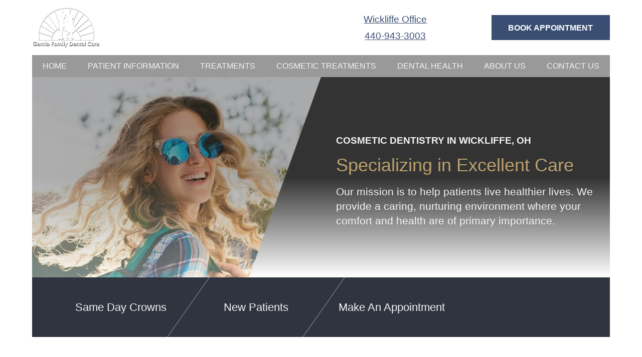

--- FILE ---
content_type: text/html; charset=UTF-8
request_url: https://www.wickliffecosmeticdentist.com/sitemap/
body_size: 49051
content:
<!DOCTYPE html>
<html lang="en-US">
<head>
	<meta charset="UTF-8" />
<script type="text/javascript">
/* <![CDATA[ */
var gform;gform||(document.addEventListener("gform_main_scripts_loaded",function(){gform.scriptsLoaded=!0}),document.addEventListener("gform/theme/scripts_loaded",function(){gform.themeScriptsLoaded=!0}),window.addEventListener("DOMContentLoaded",function(){gform.domLoaded=!0}),gform={domLoaded:!1,scriptsLoaded:!1,themeScriptsLoaded:!1,isFormEditor:()=>"function"==typeof InitializeEditor,callIfLoaded:function(o){return!(!gform.domLoaded||!gform.scriptsLoaded||!gform.themeScriptsLoaded&&!gform.isFormEditor()||(gform.isFormEditor()&&console.warn("The use of gform.initializeOnLoaded() is deprecated in the form editor context and will be removed in Gravity Forms 3.1."),o(),0))},initializeOnLoaded:function(o){gform.callIfLoaded(o)||(document.addEventListener("gform_main_scripts_loaded",()=>{gform.scriptsLoaded=!0,gform.callIfLoaded(o)}),document.addEventListener("gform/theme/scripts_loaded",()=>{gform.themeScriptsLoaded=!0,gform.callIfLoaded(o)}),window.addEventListener("DOMContentLoaded",()=>{gform.domLoaded=!0,gform.callIfLoaded(o)}))},hooks:{action:{},filter:{}},addAction:function(o,r,e,t){gform.addHook("action",o,r,e,t)},addFilter:function(o,r,e,t){gform.addHook("filter",o,r,e,t)},doAction:function(o){gform.doHook("action",o,arguments)},applyFilters:function(o){return gform.doHook("filter",o,arguments)},removeAction:function(o,r){gform.removeHook("action",o,r)},removeFilter:function(o,r,e){gform.removeHook("filter",o,r,e)},addHook:function(o,r,e,t,n){null==gform.hooks[o][r]&&(gform.hooks[o][r]=[]);var d=gform.hooks[o][r];null==n&&(n=r+"_"+d.length),gform.hooks[o][r].push({tag:n,callable:e,priority:t=null==t?10:t})},doHook:function(r,o,e){var t;if(e=Array.prototype.slice.call(e,1),null!=gform.hooks[r][o]&&((o=gform.hooks[r][o]).sort(function(o,r){return o.priority-r.priority}),o.forEach(function(o){"function"!=typeof(t=o.callable)&&(t=window[t]),"action"==r?t.apply(null,e):e[0]=t.apply(null,e)})),"filter"==r)return e[0]},removeHook:function(o,r,t,n){var e;null!=gform.hooks[o][r]&&(e=(e=gform.hooks[o][r]).filter(function(o,r,e){return!!(null!=n&&n!=o.tag||null!=t&&t!=o.priority)}),gform.hooks[o][r]=e)}});
/* ]]> */
</script>

<meta http-equiv="X-UA-Compatible" content="IE=edge">
	<link rel="pingback" href="https://gentledentalcarewickliffe.com/xmlrpc.php" />

	<script type="text/javascript">
		document.documentElement.className = 'js';
	</script>
	
	<title>Sitemap | Wickliffe Cosmetic Dentist</title>
<style id="et-divi-userfonts">@font-face { font-family: "Nunito"; font-display: swap;  src: url("https://gentledentalcarewickliffe.com/wp-content/uploads/et-fonts/Nunito-VariableFont_wght.ttf") format("truetype"); }</style><meta name='robots' content='max-image-preview:large' />
<script type="text/javascript">
			let jqueryParams=[],jQuery=function(r){return jqueryParams=[...jqueryParams,r],jQuery},$=function(r){return jqueryParams=[...jqueryParams,r],$};window.jQuery=jQuery,window.$=jQuery;let customHeadScripts=!1;jQuery.fn=jQuery.prototype={},$.fn=jQuery.prototype={},jQuery.noConflict=function(r){if(window.jQuery)return jQuery=window.jQuery,$=window.jQuery,customHeadScripts=!0,jQuery.noConflict},jQuery.ready=function(r){jqueryParams=[...jqueryParams,r]},$.ready=function(r){jqueryParams=[...jqueryParams,r]},jQuery.load=function(r){jqueryParams=[...jqueryParams,r]},$.load=function(r){jqueryParams=[...jqueryParams,r]},jQuery.fn.ready=function(r){jqueryParams=[...jqueryParams,r]},$.fn.ready=function(r){jqueryParams=[...jqueryParams,r]};</script><link rel='dns-prefetch' href='//gentledentalcarewickliffe.com' />
<link rel="alternate" type="application/rss+xml" title="Wickliffe Cosmetic Dentist &raquo; Feed" href="https://gentledentalcarewickliffe.com/feed/" />
<link rel="alternate" type="application/rss+xml" title="Wickliffe Cosmetic Dentist &raquo; Comments Feed" href="https://gentledentalcarewickliffe.com/comments/feed/" />
<meta content="Custom Child Theme v.2.4.6" name="generator"/><style id='wp-block-library-theme-inline-css' type='text/css'>
.wp-block-audio :where(figcaption){color:#555;font-size:13px;text-align:center}.is-dark-theme .wp-block-audio :where(figcaption){color:#ffffffa6}.wp-block-audio{margin:0 0 1em}.wp-block-code{border:1px solid #ccc;border-radius:4px;font-family:Menlo,Consolas,monaco,monospace;padding:.8em 1em}.wp-block-embed :where(figcaption){color:#555;font-size:13px;text-align:center}.is-dark-theme .wp-block-embed :where(figcaption){color:#ffffffa6}.wp-block-embed{margin:0 0 1em}.blocks-gallery-caption{color:#555;font-size:13px;text-align:center}.is-dark-theme .blocks-gallery-caption{color:#ffffffa6}:root :where(.wp-block-image figcaption){color:#555;font-size:13px;text-align:center}.is-dark-theme :root :where(.wp-block-image figcaption){color:#ffffffa6}.wp-block-image{margin:0 0 1em}.wp-block-pullquote{border-bottom:4px solid;border-top:4px solid;color:currentColor;margin-bottom:1.75em}.wp-block-pullquote cite,.wp-block-pullquote footer,.wp-block-pullquote__citation{color:currentColor;font-size:.8125em;font-style:normal;text-transform:uppercase}.wp-block-quote{border-left:.25em solid;margin:0 0 1.75em;padding-left:1em}.wp-block-quote cite,.wp-block-quote footer{color:currentColor;font-size:.8125em;font-style:normal;position:relative}.wp-block-quote:where(.has-text-align-right){border-left:none;border-right:.25em solid;padding-left:0;padding-right:1em}.wp-block-quote:where(.has-text-align-center){border:none;padding-left:0}.wp-block-quote.is-large,.wp-block-quote.is-style-large,.wp-block-quote:where(.is-style-plain){border:none}.wp-block-search .wp-block-search__label{font-weight:700}.wp-block-search__button{border:1px solid #ccc;padding:.375em .625em}:where(.wp-block-group.has-background){padding:1.25em 2.375em}.wp-block-separator.has-css-opacity{opacity:.4}.wp-block-separator{border:none;border-bottom:2px solid;margin-left:auto;margin-right:auto}.wp-block-separator.has-alpha-channel-opacity{opacity:1}.wp-block-separator:not(.is-style-wide):not(.is-style-dots){width:100px}.wp-block-separator.has-background:not(.is-style-dots){border-bottom:none;height:1px}.wp-block-separator.has-background:not(.is-style-wide):not(.is-style-dots){height:2px}.wp-block-table{margin:0 0 1em}.wp-block-table td,.wp-block-table th{word-break:normal}.wp-block-table :where(figcaption){color:#555;font-size:13px;text-align:center}.is-dark-theme .wp-block-table :where(figcaption){color:#ffffffa6}.wp-block-video :where(figcaption){color:#555;font-size:13px;text-align:center}.is-dark-theme .wp-block-video :where(figcaption){color:#ffffffa6}.wp-block-video{margin:0 0 1em}:root :where(.wp-block-template-part.has-background){margin-bottom:0;margin-top:0;padding:1.25em 2.375em}
</style>
<style id='global-styles-inline-css' type='text/css'>
:root{--wp--preset--aspect-ratio--square: 1;--wp--preset--aspect-ratio--4-3: 4/3;--wp--preset--aspect-ratio--3-4: 3/4;--wp--preset--aspect-ratio--3-2: 3/2;--wp--preset--aspect-ratio--2-3: 2/3;--wp--preset--aspect-ratio--16-9: 16/9;--wp--preset--aspect-ratio--9-16: 9/16;--wp--preset--color--black: #000000;--wp--preset--color--cyan-bluish-gray: #abb8c3;--wp--preset--color--white: #ffffff;--wp--preset--color--pale-pink: #f78da7;--wp--preset--color--vivid-red: #cf2e2e;--wp--preset--color--luminous-vivid-orange: #ff6900;--wp--preset--color--luminous-vivid-amber: #fcb900;--wp--preset--color--light-green-cyan: #7bdcb5;--wp--preset--color--vivid-green-cyan: #00d084;--wp--preset--color--pale-cyan-blue: #8ed1fc;--wp--preset--color--vivid-cyan-blue: #0693e3;--wp--preset--color--vivid-purple: #9b51e0;--wp--preset--gradient--vivid-cyan-blue-to-vivid-purple: linear-gradient(135deg,rgba(6,147,227,1) 0%,rgb(155,81,224) 100%);--wp--preset--gradient--light-green-cyan-to-vivid-green-cyan: linear-gradient(135deg,rgb(122,220,180) 0%,rgb(0,208,130) 100%);--wp--preset--gradient--luminous-vivid-amber-to-luminous-vivid-orange: linear-gradient(135deg,rgba(252,185,0,1) 0%,rgba(255,105,0,1) 100%);--wp--preset--gradient--luminous-vivid-orange-to-vivid-red: linear-gradient(135deg,rgba(255,105,0,1) 0%,rgb(207,46,46) 100%);--wp--preset--gradient--very-light-gray-to-cyan-bluish-gray: linear-gradient(135deg,rgb(238,238,238) 0%,rgb(169,184,195) 100%);--wp--preset--gradient--cool-to-warm-spectrum: linear-gradient(135deg,rgb(74,234,220) 0%,rgb(151,120,209) 20%,rgb(207,42,186) 40%,rgb(238,44,130) 60%,rgb(251,105,98) 80%,rgb(254,248,76) 100%);--wp--preset--gradient--blush-light-purple: linear-gradient(135deg,rgb(255,206,236) 0%,rgb(152,150,240) 100%);--wp--preset--gradient--blush-bordeaux: linear-gradient(135deg,rgb(254,205,165) 0%,rgb(254,45,45) 50%,rgb(107,0,62) 100%);--wp--preset--gradient--luminous-dusk: linear-gradient(135deg,rgb(255,203,112) 0%,rgb(199,81,192) 50%,rgb(65,88,208) 100%);--wp--preset--gradient--pale-ocean: linear-gradient(135deg,rgb(255,245,203) 0%,rgb(182,227,212) 50%,rgb(51,167,181) 100%);--wp--preset--gradient--electric-grass: linear-gradient(135deg,rgb(202,248,128) 0%,rgb(113,206,126) 100%);--wp--preset--gradient--midnight: linear-gradient(135deg,rgb(2,3,129) 0%,rgb(40,116,252) 100%);--wp--preset--font-size--small: 13px;--wp--preset--font-size--medium: 20px;--wp--preset--font-size--large: 36px;--wp--preset--font-size--x-large: 42px;--wp--preset--spacing--20: 0.44rem;--wp--preset--spacing--30: 0.67rem;--wp--preset--spacing--40: 1rem;--wp--preset--spacing--50: 1.5rem;--wp--preset--spacing--60: 2.25rem;--wp--preset--spacing--70: 3.38rem;--wp--preset--spacing--80: 5.06rem;--wp--preset--shadow--natural: 6px 6px 9px rgba(0, 0, 0, 0.2);--wp--preset--shadow--deep: 12px 12px 50px rgba(0, 0, 0, 0.4);--wp--preset--shadow--sharp: 6px 6px 0px rgba(0, 0, 0, 0.2);--wp--preset--shadow--outlined: 6px 6px 0px -3px rgba(255, 255, 255, 1), 6px 6px rgba(0, 0, 0, 1);--wp--preset--shadow--crisp: 6px 6px 0px rgba(0, 0, 0, 1);}:root { --wp--style--global--content-size: 823px;--wp--style--global--wide-size: 1080px; }:where(body) { margin: 0; }.wp-site-blocks > .alignleft { float: left; margin-right: 2em; }.wp-site-blocks > .alignright { float: right; margin-left: 2em; }.wp-site-blocks > .aligncenter { justify-content: center; margin-left: auto; margin-right: auto; }:where(.is-layout-flex){gap: 0.5em;}:where(.is-layout-grid){gap: 0.5em;}.is-layout-flow > .alignleft{float: left;margin-inline-start: 0;margin-inline-end: 2em;}.is-layout-flow > .alignright{float: right;margin-inline-start: 2em;margin-inline-end: 0;}.is-layout-flow > .aligncenter{margin-left: auto !important;margin-right: auto !important;}.is-layout-constrained > .alignleft{float: left;margin-inline-start: 0;margin-inline-end: 2em;}.is-layout-constrained > .alignright{float: right;margin-inline-start: 2em;margin-inline-end: 0;}.is-layout-constrained > .aligncenter{margin-left: auto !important;margin-right: auto !important;}.is-layout-constrained > :where(:not(.alignleft):not(.alignright):not(.alignfull)){max-width: var(--wp--style--global--content-size);margin-left: auto !important;margin-right: auto !important;}.is-layout-constrained > .alignwide{max-width: var(--wp--style--global--wide-size);}body .is-layout-flex{display: flex;}.is-layout-flex{flex-wrap: wrap;align-items: center;}.is-layout-flex > :is(*, div){margin: 0;}body .is-layout-grid{display: grid;}.is-layout-grid > :is(*, div){margin: 0;}body{padding-top: 0px;padding-right: 0px;padding-bottom: 0px;padding-left: 0px;}:root :where(.wp-element-button, .wp-block-button__link){background-color: #32373c;border-width: 0;color: #fff;font-family: inherit;font-size: inherit;line-height: inherit;padding: calc(0.667em + 2px) calc(1.333em + 2px);text-decoration: none;}.has-black-color{color: var(--wp--preset--color--black) !important;}.has-cyan-bluish-gray-color{color: var(--wp--preset--color--cyan-bluish-gray) !important;}.has-white-color{color: var(--wp--preset--color--white) !important;}.has-pale-pink-color{color: var(--wp--preset--color--pale-pink) !important;}.has-vivid-red-color{color: var(--wp--preset--color--vivid-red) !important;}.has-luminous-vivid-orange-color{color: var(--wp--preset--color--luminous-vivid-orange) !important;}.has-luminous-vivid-amber-color{color: var(--wp--preset--color--luminous-vivid-amber) !important;}.has-light-green-cyan-color{color: var(--wp--preset--color--light-green-cyan) !important;}.has-vivid-green-cyan-color{color: var(--wp--preset--color--vivid-green-cyan) !important;}.has-pale-cyan-blue-color{color: var(--wp--preset--color--pale-cyan-blue) !important;}.has-vivid-cyan-blue-color{color: var(--wp--preset--color--vivid-cyan-blue) !important;}.has-vivid-purple-color{color: var(--wp--preset--color--vivid-purple) !important;}.has-black-background-color{background-color: var(--wp--preset--color--black) !important;}.has-cyan-bluish-gray-background-color{background-color: var(--wp--preset--color--cyan-bluish-gray) !important;}.has-white-background-color{background-color: var(--wp--preset--color--white) !important;}.has-pale-pink-background-color{background-color: var(--wp--preset--color--pale-pink) !important;}.has-vivid-red-background-color{background-color: var(--wp--preset--color--vivid-red) !important;}.has-luminous-vivid-orange-background-color{background-color: var(--wp--preset--color--luminous-vivid-orange) !important;}.has-luminous-vivid-amber-background-color{background-color: var(--wp--preset--color--luminous-vivid-amber) !important;}.has-light-green-cyan-background-color{background-color: var(--wp--preset--color--light-green-cyan) !important;}.has-vivid-green-cyan-background-color{background-color: var(--wp--preset--color--vivid-green-cyan) !important;}.has-pale-cyan-blue-background-color{background-color: var(--wp--preset--color--pale-cyan-blue) !important;}.has-vivid-cyan-blue-background-color{background-color: var(--wp--preset--color--vivid-cyan-blue) !important;}.has-vivid-purple-background-color{background-color: var(--wp--preset--color--vivid-purple) !important;}.has-black-border-color{border-color: var(--wp--preset--color--black) !important;}.has-cyan-bluish-gray-border-color{border-color: var(--wp--preset--color--cyan-bluish-gray) !important;}.has-white-border-color{border-color: var(--wp--preset--color--white) !important;}.has-pale-pink-border-color{border-color: var(--wp--preset--color--pale-pink) !important;}.has-vivid-red-border-color{border-color: var(--wp--preset--color--vivid-red) !important;}.has-luminous-vivid-orange-border-color{border-color: var(--wp--preset--color--luminous-vivid-orange) !important;}.has-luminous-vivid-amber-border-color{border-color: var(--wp--preset--color--luminous-vivid-amber) !important;}.has-light-green-cyan-border-color{border-color: var(--wp--preset--color--light-green-cyan) !important;}.has-vivid-green-cyan-border-color{border-color: var(--wp--preset--color--vivid-green-cyan) !important;}.has-pale-cyan-blue-border-color{border-color: var(--wp--preset--color--pale-cyan-blue) !important;}.has-vivid-cyan-blue-border-color{border-color: var(--wp--preset--color--vivid-cyan-blue) !important;}.has-vivid-purple-border-color{border-color: var(--wp--preset--color--vivid-purple) !important;}.has-vivid-cyan-blue-to-vivid-purple-gradient-background{background: var(--wp--preset--gradient--vivid-cyan-blue-to-vivid-purple) !important;}.has-light-green-cyan-to-vivid-green-cyan-gradient-background{background: var(--wp--preset--gradient--light-green-cyan-to-vivid-green-cyan) !important;}.has-luminous-vivid-amber-to-luminous-vivid-orange-gradient-background{background: var(--wp--preset--gradient--luminous-vivid-amber-to-luminous-vivid-orange) !important;}.has-luminous-vivid-orange-to-vivid-red-gradient-background{background: var(--wp--preset--gradient--luminous-vivid-orange-to-vivid-red) !important;}.has-very-light-gray-to-cyan-bluish-gray-gradient-background{background: var(--wp--preset--gradient--very-light-gray-to-cyan-bluish-gray) !important;}.has-cool-to-warm-spectrum-gradient-background{background: var(--wp--preset--gradient--cool-to-warm-spectrum) !important;}.has-blush-light-purple-gradient-background{background: var(--wp--preset--gradient--blush-light-purple) !important;}.has-blush-bordeaux-gradient-background{background: var(--wp--preset--gradient--blush-bordeaux) !important;}.has-luminous-dusk-gradient-background{background: var(--wp--preset--gradient--luminous-dusk) !important;}.has-pale-ocean-gradient-background{background: var(--wp--preset--gradient--pale-ocean) !important;}.has-electric-grass-gradient-background{background: var(--wp--preset--gradient--electric-grass) !important;}.has-midnight-gradient-background{background: var(--wp--preset--gradient--midnight) !important;}.has-small-font-size{font-size: var(--wp--preset--font-size--small) !important;}.has-medium-font-size{font-size: var(--wp--preset--font-size--medium) !important;}.has-large-font-size{font-size: var(--wp--preset--font-size--large) !important;}.has-x-large-font-size{font-size: var(--wp--preset--font-size--x-large) !important;}
:where(.wp-block-post-template.is-layout-flex){gap: 1.25em;}:where(.wp-block-post-template.is-layout-grid){gap: 1.25em;}
:where(.wp-block-columns.is-layout-flex){gap: 2em;}:where(.wp-block-columns.is-layout-grid){gap: 2em;}
:root :where(.wp-block-pullquote){font-size: 1.5em;line-height: 1.6;}
</style>
<link rel='stylesheet' id='dipi-popup-maker-popup-effect-css' href='https://gentledentalcarewickliffe.com/wp-content/plugins/divi-pixel/dist/public/css/popup_effect.min.css?ver=1.0.0' type='text/css' media='all' />
<link rel='stylesheet' id='dipi_font-css' href='https://gentledentalcarewickliffe.com/wp-content/plugins/divi-pixel/dist/admin/css/dipi-font.min.css?ver=1.0.0' type='text/css' media='all' />
<link rel='stylesheet' id='dipi_general-css' href='https://gentledentalcarewickliffe.com/wp-content/plugins/divi-pixel/dist/public/css/general.min.css?ver=2.33.0' type='text/css' media='all' />
<style id='divi-style-parent-inline-inline-css' type='text/css'>
/*!
Theme Name: Divi
Theme URI: http://www.elegantthemes.com/gallery/divi/
Version: 4.27.4
Description: Smart. Flexible. Beautiful. Divi is the most powerful theme in our collection.
Author: Elegant Themes
Author URI: http://www.elegantthemes.com
License: GNU General Public License v2
License URI: http://www.gnu.org/licenses/gpl-2.0.html
*/

a,abbr,acronym,address,applet,b,big,blockquote,body,center,cite,code,dd,del,dfn,div,dl,dt,em,fieldset,font,form,h1,h2,h3,h4,h5,h6,html,i,iframe,img,ins,kbd,label,legend,li,object,ol,p,pre,q,s,samp,small,span,strike,strong,sub,sup,tt,u,ul,var{margin:0;padding:0;border:0;outline:0;font-size:100%;-ms-text-size-adjust:100%;-webkit-text-size-adjust:100%;vertical-align:baseline;background:transparent}body{line-height:1}ol,ul{list-style:none}blockquote,q{quotes:none}blockquote:after,blockquote:before,q:after,q:before{content:"";content:none}blockquote{margin:20px 0 30px;border-left:5px solid;padding-left:20px}:focus{outline:0}del{text-decoration:line-through}pre{overflow:auto;padding:10px}figure{margin:0}table{border-collapse:collapse;border-spacing:0}article,aside,footer,header,hgroup,nav,section{display:block}body{font-family:Open Sans,Arial,sans-serif;font-size:14px;color:#666;background-color:#fff;line-height:1.7em;font-weight:500;-webkit-font-smoothing:antialiased;-moz-osx-font-smoothing:grayscale}body.page-template-page-template-blank-php #page-container{padding-top:0!important}body.et_cover_background{background-size:cover!important;background-position:top!important;background-repeat:no-repeat!important;background-attachment:fixed}a{color:#2ea3f2}a,a:hover{text-decoration:none}p{padding-bottom:1em}p:not(.has-background):last-of-type{padding-bottom:0}p.et_normal_padding{padding-bottom:1em}strong{font-weight:700}cite,em,i{font-style:italic}code,pre{font-family:Courier New,monospace;margin-bottom:10px}ins{text-decoration:none}sub,sup{height:0;line-height:1;position:relative;vertical-align:baseline}sup{bottom:.8em}sub{top:.3em}dl{margin:0 0 1.5em}dl dt{font-weight:700}dd{margin-left:1.5em}blockquote p{padding-bottom:0}embed,iframe,object,video{max-width:100%}h1,h2,h3,h4,h5,h6{color:#333;padding-bottom:10px;line-height:1em;font-weight:500}h1 a,h2 a,h3 a,h4 a,h5 a,h6 a{color:inherit}h1{font-size:30px}h2{font-size:26px}h3{font-size:22px}h4{font-size:18px}h5{font-size:16px}h6{font-size:14px}input{-webkit-appearance:none}input[type=checkbox]{-webkit-appearance:checkbox}input[type=radio]{-webkit-appearance:radio}input.text,input.title,input[type=email],input[type=password],input[type=tel],input[type=text],select,textarea{background-color:#fff;border:1px solid #bbb;padding:2px;color:#4e4e4e}input.text:focus,input.title:focus,input[type=text]:focus,select:focus,textarea:focus{border-color:#2d3940;color:#3e3e3e}input.text,input.title,input[type=text],select,textarea{margin:0}textarea{padding:4px}button,input,select,textarea{font-family:inherit}img{max-width:100%;height:auto}.clear{clear:both}br.clear{margin:0;padding:0}.pagination{clear:both}#et_search_icon:hover,.et-social-icon a:hover,.et_password_protected_form .et_submit_button,.form-submit .et_pb_buttontton.alt.disabled,.nav-single a,.posted_in a{color:#2ea3f2}.et-search-form,blockquote{border-color:#2ea3f2}#main-content{background-color:#fff}.container{width:80%;max-width:1080px;margin:auto;position:relative}body:not(.et-tb) #main-content .container,body:not(.et-tb-has-header) #main-content .container{padding-top:58px}.et_full_width_page #main-content .container:before{display:none}.main_title{margin-bottom:20px}.et_password_protected_form .et_submit_button:hover,.form-submit .et_pb_button:hover{background:rgba(0,0,0,.05)}.et_button_icon_visible .et_pb_button{padding-right:2em;padding-left:.7em}.et_button_icon_visible .et_pb_button:after{opacity:1;margin-left:0}.et_button_left .et_pb_button:hover:after{left:.15em}.et_button_left .et_pb_button:after{margin-left:0;left:1em}.et_button_icon_visible.et_button_left .et_pb_button,.et_button_left .et_pb_button:hover,.et_button_left .et_pb_module .et_pb_button:hover{padding-left:2em;padding-right:.7em}.et_button_icon_visible.et_button_left .et_pb_button:after,.et_button_left .et_pb_button:hover:after{left:.15em}.et_password_protected_form .et_submit_button:hover,.form-submit .et_pb_button:hover{padding:.3em 1em}.et_button_no_icon .et_pb_button:after{display:none}.et_button_no_icon.et_button_icon_visible.et_button_left .et_pb_button,.et_button_no_icon.et_button_left .et_pb_button:hover,.et_button_no_icon .et_pb_button,.et_button_no_icon .et_pb_button:hover{padding:.3em 1em!important}.et_button_custom_icon .et_pb_button:after{line-height:1.7em}.et_button_custom_icon.et_button_icon_visible .et_pb_button:after,.et_button_custom_icon .et_pb_button:hover:after{margin-left:.3em}#left-area .post_format-post-format-gallery .wp-block-gallery:first-of-type{padding:0;margin-bottom:-16px}.entry-content table:not(.variations){border:1px solid #eee;margin:0 0 15px;text-align:left;width:100%}.entry-content thead th,.entry-content tr th{color:#555;font-weight:700;padding:9px 24px}.entry-content tr td{border-top:1px solid #eee;padding:6px 24px}#left-area ul,.entry-content ul,.et-l--body ul,.et-l--footer ul,.et-l--header ul{list-style-type:disc;padding:0 0 23px 1em;line-height:26px}#left-area ol,.entry-content ol,.et-l--body ol,.et-l--footer ol,.et-l--header ol{list-style-type:decimal;list-style-position:inside;padding:0 0 23px;line-height:26px}#left-area ul li ul,.entry-content ul li ol{padding:2px 0 2px 20px}#left-area ol li ul,.entry-content ol li ol,.et-l--body ol li ol,.et-l--footer ol li ol,.et-l--header ol li ol{padding:2px 0 2px 35px}#left-area ul.wp-block-gallery{display:-webkit-box;display:-ms-flexbox;display:flex;-ms-flex-wrap:wrap;flex-wrap:wrap;list-style-type:none;padding:0}#left-area ul.products{padding:0!important;line-height:1.7!important;list-style:none!important}.gallery-item a{display:block}.gallery-caption,.gallery-item a{width:90%}#wpadminbar{z-index:100001}#left-area .post-meta{font-size:14px;padding-bottom:15px}#left-area .post-meta a{text-decoration:none;color:#666}#left-area .et_featured_image{padding-bottom:7px}.single .post{padding-bottom:25px}body.single .et_audio_content{margin-bottom:-6px}.nav-single a{text-decoration:none;color:#2ea3f2;font-size:14px;font-weight:400}.nav-previous{float:left}.nav-next{float:right}.et_password_protected_form p input{background-color:#eee;border:none!important;width:100%!important;border-radius:0!important;font-size:14px;color:#999!important;padding:16px!important;-webkit-box-sizing:border-box;box-sizing:border-box}.et_password_protected_form label{display:none}.et_password_protected_form .et_submit_button{font-family:inherit;display:block;float:right;margin:8px auto 0;cursor:pointer}.post-password-required p.nocomments.container{max-width:100%}.post-password-required p.nocomments.container:before{display:none}.aligncenter,div.post .new-post .aligncenter{display:block;margin-left:auto;margin-right:auto}.wp-caption{border:1px solid #ddd;text-align:center;background-color:#f3f3f3;margin-bottom:10px;max-width:96%;padding:8px}.wp-caption.alignleft{margin:0 30px 20px 0}.wp-caption.alignright{margin:0 0 20px 30px}.wp-caption img{margin:0;padding:0;border:0}.wp-caption p.wp-caption-text{font-size:12px;padding:0 4px 5px;margin:0}.alignright{float:right}.alignleft{float:left}img.alignleft{display:inline;float:left;margin-right:15px}img.alignright{display:inline;float:right;margin-left:15px}.page.et_pb_pagebuilder_layout #main-content{background-color:transparent}body #main-content .et_builder_inner_content>h1,body #main-content .et_builder_inner_content>h2,body #main-content .et_builder_inner_content>h3,body #main-content .et_builder_inner_content>h4,body #main-content .et_builder_inner_content>h5,body #main-content .et_builder_inner_content>h6{line-height:1.4em}body #main-content .et_builder_inner_content>p{line-height:1.7em}.wp-block-pullquote{margin:20px 0 30px}.wp-block-pullquote.has-background blockquote{border-left:none}.wp-block-group.has-background{padding:1.5em 1.5em .5em}@media (min-width:981px){#left-area{width:79.125%;padding-bottom:23px}#main-content .container:before{content:"";position:absolute;top:0;height:100%;width:1px;background-color:#e2e2e2}.et_full_width_page #left-area,.et_no_sidebar #left-area{float:none;width:100%!important}.et_full_width_page #left-area{padding-bottom:0}.et_no_sidebar #main-content .container:before{display:none}}@media (max-width:980px){#page-container{padding-top:80px}.et-tb #page-container,.et-tb-has-header #page-container{padding-top:0!important}#left-area,#sidebar{width:100%!important}#main-content .container:before{display:none!important}.et_full_width_page .et_gallery_item:nth-child(4n+1){clear:none}}@media print{#page-container{padding-top:0!important}}#wp-admin-bar-et-use-visual-builder a:before{font-family:ETmodules!important;content:"\e625";font-size:30px!important;width:28px;margin-top:-3px;color:#974df3!important}#wp-admin-bar-et-use-visual-builder:hover a:before{color:#fff!important}#wp-admin-bar-et-use-visual-builder:hover a,#wp-admin-bar-et-use-visual-builder a:hover{transition:background-color .5s ease;-webkit-transition:background-color .5s ease;-moz-transition:background-color .5s ease;background-color:#7e3bd0!important;color:#fff!important}* html .clearfix,:first-child+html .clearfix{zoom:1}.iphone .et_pb_section_video_bg video::-webkit-media-controls-start-playback-button{display:none!important;-webkit-appearance:none}.et_mobile_device .et_pb_section_parallax .et_pb_parallax_css{background-attachment:scroll}.et-social-facebook a.icon:before{content:"\e093"}.et-social-twitter a.icon:before{content:"\e094"}.et-social-google-plus a.icon:before{content:"\e096"}.et-social-instagram a.icon:before{content:"\e09a"}.et-social-rss a.icon:before{content:"\e09e"}.ai1ec-single-event:after{content:" ";display:table;clear:both}.evcal_event_details .evcal_evdata_cell .eventon_details_shading_bot.eventon_details_shading_bot{z-index:3}.wp-block-divi-layout{margin-bottom:1em}*{-webkit-box-sizing:border-box;box-sizing:border-box}#et-info-email:before,#et-info-phone:before,#et_search_icon:before,.comment-reply-link:after,.et-cart-info span:before,.et-pb-arrow-next:before,.et-pb-arrow-prev:before,.et-social-icon a:before,.et_audio_container .mejs-playpause-button button:before,.et_audio_container .mejs-volume-button button:before,.et_overlay:before,.et_password_protected_form .et_submit_button:after,.et_pb_button:after,.et_pb_contact_reset:after,.et_pb_contact_submit:after,.et_pb_font_icon:before,.et_pb_newsletter_button:after,.et_pb_pricing_table_button:after,.et_pb_promo_button:after,.et_pb_testimonial:before,.et_pb_toggle_title:before,.form-submit .et_pb_button:after,.mobile_menu_bar:before,a.et_pb_more_button:after{font-family:ETmodules!important;speak:none;font-style:normal;font-weight:400;-webkit-font-feature-settings:normal;font-feature-settings:normal;font-variant:normal;text-transform:none;line-height:1;-webkit-font-smoothing:antialiased;-moz-osx-font-smoothing:grayscale;text-shadow:0 0;direction:ltr}.et-pb-icon,.et_pb_custom_button_icon.et_pb_button:after,.et_pb_login .et_pb_custom_button_icon.et_pb_button:after,.et_pb_woo_custom_button_icon .button.et_pb_custom_button_icon.et_pb_button:after,.et_pb_woo_custom_button_icon .button.et_pb_custom_button_icon.et_pb_button:hover:after{content:attr(data-icon)}.et-pb-icon{font-family:ETmodules;speak:none;font-weight:400;-webkit-font-feature-settings:normal;font-feature-settings:normal;font-variant:normal;text-transform:none;line-height:1;-webkit-font-smoothing:antialiased;font-size:96px;font-style:normal;display:inline-block;-webkit-box-sizing:border-box;box-sizing:border-box;direction:ltr}#et-ajax-saving{display:none;-webkit-transition:background .3s,-webkit-box-shadow .3s;transition:background .3s,-webkit-box-shadow .3s;transition:background .3s,box-shadow .3s;transition:background .3s,box-shadow .3s,-webkit-box-shadow .3s;-webkit-box-shadow:rgba(0,139,219,.247059) 0 0 60px;box-shadow:0 0 60px rgba(0,139,219,.247059);position:fixed;top:50%;left:50%;width:50px;height:50px;background:#fff;border-radius:50px;margin:-25px 0 0 -25px;z-index:999999;text-align:center}#et-ajax-saving img{margin:9px}.et-safe-mode-indicator,.et-safe-mode-indicator:focus,.et-safe-mode-indicator:hover{-webkit-box-shadow:0 5px 10px rgba(41,196,169,.15);box-shadow:0 5px 10px rgba(41,196,169,.15);background:#29c4a9;color:#fff;font-size:14px;font-weight:600;padding:12px;line-height:16px;border-radius:3px;position:fixed;bottom:30px;right:30px;z-index:999999;text-decoration:none;font-family:Open Sans,sans-serif;-webkit-font-smoothing:antialiased;-moz-osx-font-smoothing:grayscale}.et_pb_button{font-size:20px;font-weight:500;padding:.3em 1em;line-height:1.7em!important;background-color:transparent;background-size:cover;background-position:50%;background-repeat:no-repeat;border:2px solid;border-radius:3px;-webkit-transition-duration:.2s;transition-duration:.2s;-webkit-transition-property:all!important;transition-property:all!important}.et_pb_button,.et_pb_button_inner{position:relative}.et_pb_button:hover,.et_pb_module .et_pb_button:hover{border:2px solid transparent;padding:.3em 2em .3em .7em}.et_pb_button:hover{background-color:hsla(0,0%,100%,.2)}.et_pb_bg_layout_light.et_pb_button:hover,.et_pb_bg_layout_light .et_pb_button:hover{background-color:rgba(0,0,0,.05)}.et_pb_button:after,.et_pb_button:before{font-size:32px;line-height:1em;content:"\35";opacity:0;position:absolute;margin-left:-1em;-webkit-transition:all .2s;transition:all .2s;text-transform:none;-webkit-font-feature-settings:"kern" off;font-feature-settings:"kern" off;font-variant:none;font-style:normal;font-weight:400;text-shadow:none}.et_pb_button.et_hover_enabled:hover:after,.et_pb_button.et_pb_hovered:hover:after{-webkit-transition:none!important;transition:none!important}.et_pb_button:before{display:none}.et_pb_button:hover:after{opacity:1;margin-left:0}.et_pb_column_1_3 h1,.et_pb_column_1_4 h1,.et_pb_column_1_5 h1,.et_pb_column_1_6 h1,.et_pb_column_2_5 h1{font-size:26px}.et_pb_column_1_3 h2,.et_pb_column_1_4 h2,.et_pb_column_1_5 h2,.et_pb_column_1_6 h2,.et_pb_column_2_5 h2{font-size:23px}.et_pb_column_1_3 h3,.et_pb_column_1_4 h3,.et_pb_column_1_5 h3,.et_pb_column_1_6 h3,.et_pb_column_2_5 h3{font-size:20px}.et_pb_column_1_3 h4,.et_pb_column_1_4 h4,.et_pb_column_1_5 h4,.et_pb_column_1_6 h4,.et_pb_column_2_5 h4{font-size:18px}.et_pb_column_1_3 h5,.et_pb_column_1_4 h5,.et_pb_column_1_5 h5,.et_pb_column_1_6 h5,.et_pb_column_2_5 h5{font-size:16px}.et_pb_column_1_3 h6,.et_pb_column_1_4 h6,.et_pb_column_1_5 h6,.et_pb_column_1_6 h6,.et_pb_column_2_5 h6{font-size:15px}.et_pb_bg_layout_dark,.et_pb_bg_layout_dark h1,.et_pb_bg_layout_dark h2,.et_pb_bg_layout_dark h3,.et_pb_bg_layout_dark h4,.et_pb_bg_layout_dark h5,.et_pb_bg_layout_dark h6{color:#fff!important}.et_pb_module.et_pb_text_align_left{text-align:left}.et_pb_module.et_pb_text_align_center{text-align:center}.et_pb_module.et_pb_text_align_right{text-align:right}.et_pb_module.et_pb_text_align_justified{text-align:justify}.clearfix:after{visibility:hidden;display:block;font-size:0;content:" ";clear:both;height:0}.et_pb_bg_layout_light .et_pb_more_button{color:#2ea3f2}.et_builder_inner_content{position:relative;z-index:1}header .et_builder_inner_content{z-index:2}.et_pb_css_mix_blend_mode_passthrough{mix-blend-mode:unset!important}.et_pb_image_container{margin:-20px -20px 29px}.et_pb_module_inner{position:relative}.et_hover_enabled_preview{z-index:2}.et_hover_enabled:hover{position:relative;z-index:2}.et_pb_all_tabs,.et_pb_module,.et_pb_posts_nav a,.et_pb_tab,.et_pb_with_background{position:relative;background-size:cover;background-position:50%;background-repeat:no-repeat}.et_pb_background_mask,.et_pb_background_pattern{bottom:0;left:0;position:absolute;right:0;top:0}.et_pb_background_mask{background-size:calc(100% + 2px) calc(100% + 2px);background-repeat:no-repeat;background-position:50%;overflow:hidden}.et_pb_background_pattern{background-position:0 0;background-repeat:repeat}.et_pb_with_border{position:relative;border:0 solid #333}.post-password-required .et_pb_row{padding:0;width:100%}.post-password-required .et_password_protected_form{min-height:0}body.et_pb_pagebuilder_layout.et_pb_show_title .post-password-required .et_password_protected_form h1,body:not(.et_pb_pagebuilder_layout) .post-password-required .et_password_protected_form h1{display:none}.et_pb_no_bg{padding:0!important}.et_overlay.et_pb_inline_icon:before,.et_pb_inline_icon:before{content:attr(data-icon)}.et_pb_more_button{color:inherit;text-shadow:none;text-decoration:none;display:inline-block;margin-top:20px}.et_parallax_bg_wrap{overflow:hidden;position:absolute;top:0;right:0;bottom:0;left:0}.et_parallax_bg{background-repeat:no-repeat;background-position:top;background-size:cover;position:absolute;bottom:0;left:0;width:100%;height:100%;display:block}.et_parallax_bg.et_parallax_bg__hover,.et_parallax_bg.et_parallax_bg_phone,.et_parallax_bg.et_parallax_bg_tablet,.et_parallax_gradient.et_parallax_gradient__hover,.et_parallax_gradient.et_parallax_gradient_phone,.et_parallax_gradient.et_parallax_gradient_tablet,.et_pb_section_parallax_hover:hover .et_parallax_bg:not(.et_parallax_bg__hover),.et_pb_section_parallax_hover:hover .et_parallax_gradient:not(.et_parallax_gradient__hover){display:none}.et_pb_section_parallax_hover:hover .et_parallax_bg.et_parallax_bg__hover,.et_pb_section_parallax_hover:hover .et_parallax_gradient.et_parallax_gradient__hover{display:block}.et_parallax_gradient{bottom:0;display:block;left:0;position:absolute;right:0;top:0}.et_pb_module.et_pb_section_parallax,.et_pb_posts_nav a.et_pb_section_parallax,.et_pb_tab.et_pb_section_parallax{position:relative}.et_pb_section_parallax .et_pb_parallax_css,.et_pb_slides .et_parallax_bg.et_pb_parallax_css{background-attachment:fixed}body.et-bfb .et_pb_section_parallax .et_pb_parallax_css,body.et-bfb .et_pb_slides .et_parallax_bg.et_pb_parallax_css{background-attachment:scroll;bottom:auto}.et_pb_section_parallax.et_pb_column .et_pb_module,.et_pb_section_parallax.et_pb_row .et_pb_column,.et_pb_section_parallax.et_pb_row .et_pb_module{z-index:9;position:relative}.et_pb_more_button:hover:after{opacity:1;margin-left:0}.et_pb_preload .et_pb_section_video_bg,.et_pb_preload>div{visibility:hidden}.et_pb_preload,.et_pb_section.et_pb_section_video.et_pb_preload{position:relative;background:#464646!important}.et_pb_preload:before{content:"";position:absolute;top:50%;left:50%;background:url(https://gentledentalcarewickliffe.com/wp-content/themes/Divi/includes/builder/styles/images/preloader.gif) no-repeat;border-radius:32px;width:32px;height:32px;margin:-16px 0 0 -16px}.box-shadow-overlay{position:absolute;top:0;left:0;width:100%;height:100%;z-index:10;pointer-events:none}.et_pb_section>.box-shadow-overlay~.et_pb_row{z-index:11}body.safari .section_has_divider{will-change:transform}.et_pb_row>.box-shadow-overlay{z-index:8}.has-box-shadow-overlay{position:relative}.et_clickable{cursor:pointer}.screen-reader-text{border:0;clip:rect(1px,1px,1px,1px);-webkit-clip-path:inset(50%);clip-path:inset(50%);height:1px;margin:-1px;overflow:hidden;padding:0;position:absolute!important;width:1px;word-wrap:normal!important}.et_multi_view_hidden,.et_multi_view_hidden_image{display:none!important}@keyframes multi-view-image-fade{0%{opacity:0}10%{opacity:.1}20%{opacity:.2}30%{opacity:.3}40%{opacity:.4}50%{opacity:.5}60%{opacity:.6}70%{opacity:.7}80%{opacity:.8}90%{opacity:.9}to{opacity:1}}.et_multi_view_image__loading{visibility:hidden}.et_multi_view_image__loaded{-webkit-animation:multi-view-image-fade .5s;animation:multi-view-image-fade .5s}#et-pb-motion-effects-offset-tracker{visibility:hidden!important;opacity:0;position:absolute;top:0;left:0}.et-pb-before-scroll-animation{opacity:0}header.et-l.et-l--header:after{clear:both;display:block;content:""}.et_pb_module{-webkit-animation-timing-function:linear;animation-timing-function:linear;-webkit-animation-duration:.2s;animation-duration:.2s}@-webkit-keyframes fadeBottom{0%{opacity:0;-webkit-transform:translateY(10%);transform:translateY(10%)}to{opacity:1;-webkit-transform:translateY(0);transform:translateY(0)}}@keyframes fadeBottom{0%{opacity:0;-webkit-transform:translateY(10%);transform:translateY(10%)}to{opacity:1;-webkit-transform:translateY(0);transform:translateY(0)}}@-webkit-keyframes fadeLeft{0%{opacity:0;-webkit-transform:translateX(-10%);transform:translateX(-10%)}to{opacity:1;-webkit-transform:translateX(0);transform:translateX(0)}}@keyframes fadeLeft{0%{opacity:0;-webkit-transform:translateX(-10%);transform:translateX(-10%)}to{opacity:1;-webkit-transform:translateX(0);transform:translateX(0)}}@-webkit-keyframes fadeRight{0%{opacity:0;-webkit-transform:translateX(10%);transform:translateX(10%)}to{opacity:1;-webkit-transform:translateX(0);transform:translateX(0)}}@keyframes fadeRight{0%{opacity:0;-webkit-transform:translateX(10%);transform:translateX(10%)}to{opacity:1;-webkit-transform:translateX(0);transform:translateX(0)}}@-webkit-keyframes fadeTop{0%{opacity:0;-webkit-transform:translateY(-10%);transform:translateY(-10%)}to{opacity:1;-webkit-transform:translateX(0);transform:translateX(0)}}@keyframes fadeTop{0%{opacity:0;-webkit-transform:translateY(-10%);transform:translateY(-10%)}to{opacity:1;-webkit-transform:translateX(0);transform:translateX(0)}}@-webkit-keyframes fadeIn{0%{opacity:0}to{opacity:1}}@keyframes fadeIn{0%{opacity:0}to{opacity:1}}.et-waypoint:not(.et_pb_counters){opacity:0}@media (min-width:981px){.et_pb_section.et_section_specialty div.et_pb_row .et_pb_column .et_pb_column .et_pb_module.et-last-child,.et_pb_section.et_section_specialty div.et_pb_row .et_pb_column .et_pb_column .et_pb_module:last-child,.et_pb_section.et_section_specialty div.et_pb_row .et_pb_column .et_pb_row_inner .et_pb_column .et_pb_module.et-last-child,.et_pb_section.et_section_specialty div.et_pb_row .et_pb_column .et_pb_row_inner .et_pb_column .et_pb_module:last-child,.et_pb_section div.et_pb_row .et_pb_column .et_pb_module.et-last-child,.et_pb_section div.et_pb_row .et_pb_column .et_pb_module:last-child{margin-bottom:0}}@media (max-width:980px){.et_overlay.et_pb_inline_icon_tablet:before,.et_pb_inline_icon_tablet:before{content:attr(data-icon-tablet)}.et_parallax_bg.et_parallax_bg_tablet_exist,.et_parallax_gradient.et_parallax_gradient_tablet_exist{display:none}.et_parallax_bg.et_parallax_bg_tablet,.et_parallax_gradient.et_parallax_gradient_tablet{display:block}.et_pb_column .et_pb_module{margin-bottom:30px}.et_pb_row .et_pb_column .et_pb_module.et-last-child,.et_pb_row .et_pb_column .et_pb_module:last-child,.et_section_specialty .et_pb_row .et_pb_column .et_pb_module.et-last-child,.et_section_specialty .et_pb_row .et_pb_column .et_pb_module:last-child{margin-bottom:0}.et_pb_more_button{display:inline-block!important}.et_pb_bg_layout_light_tablet.et_pb_button,.et_pb_bg_layout_light_tablet.et_pb_module.et_pb_button,.et_pb_bg_layout_light_tablet .et_pb_more_button{color:#2ea3f2}.et_pb_bg_layout_light_tablet .et_pb_forgot_password a{color:#666}.et_pb_bg_layout_light_tablet h1,.et_pb_bg_layout_light_tablet h2,.et_pb_bg_layout_light_tablet h3,.et_pb_bg_layout_light_tablet h4,.et_pb_bg_layout_light_tablet h5,.et_pb_bg_layout_light_tablet h6{color:#333!important}.et_pb_module .et_pb_bg_layout_light_tablet.et_pb_button{color:#2ea3f2!important}.et_pb_bg_layout_light_tablet{color:#666!important}.et_pb_bg_layout_dark_tablet,.et_pb_bg_layout_dark_tablet h1,.et_pb_bg_layout_dark_tablet h2,.et_pb_bg_layout_dark_tablet h3,.et_pb_bg_layout_dark_tablet h4,.et_pb_bg_layout_dark_tablet h5,.et_pb_bg_layout_dark_tablet h6{color:#fff!important}.et_pb_bg_layout_dark_tablet.et_pb_button,.et_pb_bg_layout_dark_tablet.et_pb_module.et_pb_button,.et_pb_bg_layout_dark_tablet .et_pb_more_button{color:inherit}.et_pb_bg_layout_dark_tablet .et_pb_forgot_password a{color:#fff}.et_pb_module.et_pb_text_align_left-tablet{text-align:left}.et_pb_module.et_pb_text_align_center-tablet{text-align:center}.et_pb_module.et_pb_text_align_right-tablet{text-align:right}.et_pb_module.et_pb_text_align_justified-tablet{text-align:justify}}@media (max-width:767px){.et_pb_more_button{display:inline-block!important}.et_overlay.et_pb_inline_icon_phone:before,.et_pb_inline_icon_phone:before{content:attr(data-icon-phone)}.et_parallax_bg.et_parallax_bg_phone_exist,.et_parallax_gradient.et_parallax_gradient_phone_exist{display:none}.et_parallax_bg.et_parallax_bg_phone,.et_parallax_gradient.et_parallax_gradient_phone{display:block}.et-hide-mobile{display:none!important}.et_pb_bg_layout_light_phone.et_pb_button,.et_pb_bg_layout_light_phone.et_pb_module.et_pb_button,.et_pb_bg_layout_light_phone .et_pb_more_button{color:#2ea3f2}.et_pb_bg_layout_light_phone .et_pb_forgot_password a{color:#666}.et_pb_bg_layout_light_phone h1,.et_pb_bg_layout_light_phone h2,.et_pb_bg_layout_light_phone h3,.et_pb_bg_layout_light_phone h4,.et_pb_bg_layout_light_phone h5,.et_pb_bg_layout_light_phone h6{color:#333!important}.et_pb_module .et_pb_bg_layout_light_phone.et_pb_button{color:#2ea3f2!important}.et_pb_bg_layout_light_phone{color:#666!important}.et_pb_bg_layout_dark_phone,.et_pb_bg_layout_dark_phone h1,.et_pb_bg_layout_dark_phone h2,.et_pb_bg_layout_dark_phone h3,.et_pb_bg_layout_dark_phone h4,.et_pb_bg_layout_dark_phone h5,.et_pb_bg_layout_dark_phone h6{color:#fff!important}.et_pb_bg_layout_dark_phone.et_pb_button,.et_pb_bg_layout_dark_phone.et_pb_module.et_pb_button,.et_pb_bg_layout_dark_phone .et_pb_more_button{color:inherit}.et_pb_module .et_pb_bg_layout_dark_phone.et_pb_button{color:#fff!important}.et_pb_bg_layout_dark_phone .et_pb_forgot_password a{color:#fff}.et_pb_module.et_pb_text_align_left-phone{text-align:left}.et_pb_module.et_pb_text_align_center-phone{text-align:center}.et_pb_module.et_pb_text_align_right-phone{text-align:right}.et_pb_module.et_pb_text_align_justified-phone{text-align:justify}}@media (max-width:479px){a.et_pb_more_button{display:block}}@media (min-width:768px) and (max-width:980px){[data-et-multi-view-load-tablet-hidden=true]:not(.et_multi_view_swapped){display:none!important}}@media (max-width:767px){[data-et-multi-view-load-phone-hidden=true]:not(.et_multi_view_swapped){display:none!important}}.et_pb_menu.et_pb_menu--style-inline_centered_logo .et_pb_menu__menu nav ul{-webkit-box-pack:center;-ms-flex-pack:center;justify-content:center}@-webkit-keyframes multi-view-image-fade{0%{-webkit-transform:scale(1);transform:scale(1);opacity:1}50%{-webkit-transform:scale(1.01);transform:scale(1.01);opacity:1}to{-webkit-transform:scale(1);transform:scale(1);opacity:1}}
</style>
<style id='divi-dynamic-critical-inline-css' type='text/css'>
@font-face{font-family:ETmodules;font-display:block;src:url(//gentledentalcarewickliffe.com/wp-content/themes/Divi/core/admin/fonts/modules/all/modules.eot);src:url(//gentledentalcarewickliffe.com/wp-content/themes/Divi/core/admin/fonts/modules/all/modules.eot?#iefix) format("embedded-opentype"),url(//gentledentalcarewickliffe.com/wp-content/themes/Divi/core/admin/fonts/modules/all/modules.woff) format("woff"),url(//gentledentalcarewickliffe.com/wp-content/themes/Divi/core/admin/fonts/modules/all/modules.ttf) format("truetype"),url(//gentledentalcarewickliffe.com/wp-content/themes/Divi/core/admin/fonts/modules/all/modules.svg#ETmodules) format("svg");font-weight:400;font-style:normal}
@media (min-width:981px){.et_pb_gutters3 .et_pb_column,.et_pb_gutters3.et_pb_row .et_pb_column{margin-right:5.5%}.et_pb_gutters3 .et_pb_column_4_4,.et_pb_gutters3.et_pb_row .et_pb_column_4_4{width:100%}.et_pb_gutters3 .et_pb_column_4_4 .et_pb_module,.et_pb_gutters3.et_pb_row .et_pb_column_4_4 .et_pb_module{margin-bottom:2.75%}.et_pb_gutters3 .et_pb_column_3_4,.et_pb_gutters3.et_pb_row .et_pb_column_3_4{width:73.625%}.et_pb_gutters3 .et_pb_column_3_4 .et_pb_module,.et_pb_gutters3.et_pb_row .et_pb_column_3_4 .et_pb_module{margin-bottom:3.735%}.et_pb_gutters3 .et_pb_column_2_3,.et_pb_gutters3.et_pb_row .et_pb_column_2_3{width:64.833%}.et_pb_gutters3 .et_pb_column_2_3 .et_pb_module,.et_pb_gutters3.et_pb_row .et_pb_column_2_3 .et_pb_module{margin-bottom:4.242%}.et_pb_gutters3 .et_pb_column_3_5,.et_pb_gutters3.et_pb_row .et_pb_column_3_5{width:57.8%}.et_pb_gutters3 .et_pb_column_3_5 .et_pb_module,.et_pb_gutters3.et_pb_row .et_pb_column_3_5 .et_pb_module{margin-bottom:4.758%}.et_pb_gutters3 .et_pb_column_1_2,.et_pb_gutters3.et_pb_row .et_pb_column_1_2{width:47.25%}.et_pb_gutters3 .et_pb_column_1_2 .et_pb_module,.et_pb_gutters3.et_pb_row .et_pb_column_1_2 .et_pb_module{margin-bottom:5.82%}.et_pb_gutters3 .et_pb_column_2_5,.et_pb_gutters3.et_pb_row .et_pb_column_2_5{width:36.7%}.et_pb_gutters3 .et_pb_column_2_5 .et_pb_module,.et_pb_gutters3.et_pb_row .et_pb_column_2_5 .et_pb_module{margin-bottom:7.493%}.et_pb_gutters3 .et_pb_column_1_3,.et_pb_gutters3.et_pb_row .et_pb_column_1_3{width:29.6667%}.et_pb_gutters3 .et_pb_column_1_3 .et_pb_module,.et_pb_gutters3.et_pb_row .et_pb_column_1_3 .et_pb_module{margin-bottom:9.27%}.et_pb_gutters3 .et_pb_column_1_4,.et_pb_gutters3.et_pb_row .et_pb_column_1_4{width:20.875%}.et_pb_gutters3 .et_pb_column_1_4 .et_pb_module,.et_pb_gutters3.et_pb_row .et_pb_column_1_4 .et_pb_module{margin-bottom:13.174%}.et_pb_gutters3 .et_pb_column_1_5,.et_pb_gutters3.et_pb_row .et_pb_column_1_5{width:15.6%}.et_pb_gutters3 .et_pb_column_1_5 .et_pb_module,.et_pb_gutters3.et_pb_row .et_pb_column_1_5 .et_pb_module{margin-bottom:17.628%}.et_pb_gutters3 .et_pb_column_1_6,.et_pb_gutters3.et_pb_row .et_pb_column_1_6{width:12.0833%}.et_pb_gutters3 .et_pb_column_1_6 .et_pb_module,.et_pb_gutters3.et_pb_row .et_pb_column_1_6 .et_pb_module{margin-bottom:22.759%}.et_pb_gutters3 .et_full_width_page.woocommerce-page ul.products li.product{width:20.875%;margin-right:5.5%;margin-bottom:5.5%}.et_pb_gutters3.et_left_sidebar.woocommerce-page #main-content ul.products li.product,.et_pb_gutters3.et_right_sidebar.woocommerce-page #main-content ul.products li.product{width:28.353%;margin-right:7.47%}.et_pb_gutters3.et_left_sidebar.woocommerce-page #main-content ul.products.columns-1 li.product,.et_pb_gutters3.et_right_sidebar.woocommerce-page #main-content ul.products.columns-1 li.product{width:100%;margin-right:0}.et_pb_gutters3.et_left_sidebar.woocommerce-page #main-content ul.products.columns-2 li.product,.et_pb_gutters3.et_right_sidebar.woocommerce-page #main-content ul.products.columns-2 li.product{width:48%;margin-right:4%}.et_pb_gutters3.et_left_sidebar.woocommerce-page #main-content ul.products.columns-2 li:nth-child(2n+2),.et_pb_gutters3.et_right_sidebar.woocommerce-page #main-content ul.products.columns-2 li:nth-child(2n+2){margin-right:0}.et_pb_gutters3.et_left_sidebar.woocommerce-page #main-content ul.products.columns-2 li:nth-child(3n+1),.et_pb_gutters3.et_right_sidebar.woocommerce-page #main-content ul.products.columns-2 li:nth-child(3n+1){clear:none}}
@media (min-width:981px){.et_pb_gutters3 .et_pb_column .et_pb_blog_grid .column.size-1of1 .et_pb_post:last-child,.et_pb_gutters3 .et_pb_column .et_pb_blog_grid .column.size-1of2 .et_pb_post:last-child,.et_pb_gutters3 .et_pb_column .et_pb_blog_grid .column.size-1of3 .et_pb_post:last-child,.et_pb_gutters3.et_pb_row .et_pb_column .et_pb_blog_grid .column.size-1of1 .et_pb_post:last-child,.et_pb_gutters3.et_pb_row .et_pb_column .et_pb_blog_grid .column.size-1of2 .et_pb_post:last-child,.et_pb_gutters3.et_pb_row .et_pb_column .et_pb_blog_grid .column.size-1of3 .et_pb_post:last-child{margin-bottom:30px}.et_pb_gutters3 .et_pb_column_4_4 .et_pb_grid_item,.et_pb_gutters3 .et_pb_column_4_4 .et_pb_shop_grid .woocommerce ul.products li.product,.et_pb_gutters3 .et_pb_column_4_4 .et_pb_widget,.et_pb_gutters3.et_pb_row .et_pb_column_4_4 .et_pb_grid_item,.et_pb_gutters3.et_pb_row .et_pb_column_4_4 .et_pb_shop_grid .woocommerce ul.products li.product,.et_pb_gutters3.et_pb_row .et_pb_column_4_4 .et_pb_widget{width:20.875%;margin-right:5.5%;margin-bottom:5.5%}.et_pb_gutters3 .et_pb_column_4_4 .et_pb_blog_grid .column.size-1of3,.et_pb_gutters3.et_pb_row .et_pb_column_4_4 .et_pb_blog_grid .column.size-1of3{width:29.667%;margin-right:5.5%}.et_pb_gutters3 .et_pb_column_4_4 .et_pb_blog_grid .column.size-1of3 .et_pb_post,.et_pb_gutters3.et_pb_row .et_pb_column_4_4 .et_pb_blog_grid .column.size-1of3 .et_pb_post{margin-bottom:18.539%}.et_pb_gutters3 .et_pb_column_3_4 .et_pb_grid_item,.et_pb_gutters3 .et_pb_column_3_4 .et_pb_shop_grid .woocommerce ul.products li.product,.et_pb_gutters3 .et_pb_column_3_4 .et_pb_widget,.et_pb_gutters3.et_pb_row .et_pb_column_3_4 .et_pb_grid_item,.et_pb_gutters3.et_pb_row .et_pb_column_3_4 .et_pb_shop_grid .woocommerce ul.products li.product,.et_pb_gutters3.et_pb_row .et_pb_column_3_4 .et_pb_widget{width:28.353%;margin-right:7.47%;margin-bottom:7.47%}.et_pb_gutters3 .et_pb_column_3_4 .et_pb_blog_grid .column.size-1of2,.et_pb_gutters3.et_pb_row .et_pb_column_3_4 .et_pb_blog_grid .column.size-1of2{width:46.265%;margin-right:7.47%}.et_pb_gutters3 .et_pb_column_3_4 .et_pb_blog_grid .column.size-1of2 .et_pb_post,.et_pb_gutters3.et_pb_row .et_pb_column_3_4 .et_pb_blog_grid .column.size-1of2 .et_pb_post{margin-bottom:14.941%}.et_pb_gutters3 .et_pb_column_2_3 .et_pb_grid_item,.et_pb_gutters3 .et_pb_column_2_3 .et_pb_shop_grid .woocommerce ul.products li.product,.et_pb_gutters3 .et_pb_column_2_3 .et_pb_widget,.et_pb_gutters3.et_pb_row .et_pb_column_2_3 .et_pb_grid_item,.et_pb_gutters3.et_pb_row .et_pb_column_2_3 .et_pb_shop_grid .woocommerce ul.products li.product,.et_pb_gutters3.et_pb_row .et_pb_column_2_3 .et_pb_widget{width:45.758%;margin-right:8.483%;margin-bottom:8.483%}.et_pb_gutters3 .et_pb_column_2_3 .et_pb_blog_grid .column.size-1of2,.et_pb_gutters3.et_pb_row .et_pb_column_2_3 .et_pb_blog_grid .column.size-1of2{width:45.758%;margin-right:8.483%}.et_pb_gutters3 .et_pb_column_2_3 .et_pb_blog_grid .column.size-1of2 .et_pb_post,.et_pb_gutters3.et_pb_row .et_pb_column_2_3 .et_pb_blog_grid .column.size-1of2 .et_pb_post{margin-bottom:16.967%}.et_pb_gutters3 .et_pb_column_3_5 .et_pb_grid_item,.et_pb_gutters3 .et_pb_column_3_5 .et_pb_shop_grid .woocommerce ul.products li.product,.et_pb_gutters3 .et_pb_column_3_5 .et_pb_widget,.et_pb_gutters3.et_pb_row .et_pb_column_3_5 .et_pb_grid_item,.et_pb_gutters3.et_pb_row .et_pb_column_3_5 .et_pb_shop_grid .woocommerce ul.products li.product,.et_pb_gutters3.et_pb_row .et_pb_column_3_5 .et_pb_widget{width:45.242%;margin-right:9.516%;margin-bottom:9.516%}.et_pb_gutters3 .et_pb_column_3_5 .et_pb_blog_grid .column.size-1of1,.et_pb_gutters3.et_pb_row .et_pb_column_3_5 .et_pb_blog_grid .column.size-1of1{width:100%;margin-right:0}.et_pb_gutters3 .et_pb_column_3_5 .et_pb_blog_grid .column.size-1of1 .et_pb_post,.et_pb_gutters3.et_pb_row .et_pb_column_3_5 .et_pb_blog_grid .column.size-1of1 .et_pb_post{margin-bottom:9.516%}.et_pb_gutters3 .et_pb_column_1_2 .et_pb_grid_item,.et_pb_gutters3 .et_pb_column_1_2 .et_pb_shop_grid .woocommerce ul.products li.product,.et_pb_gutters3 .et_pb_column_1_2 .et_pb_widget,.et_pb_gutters3.et_pb_row .et_pb_column_1_2 .et_pb_grid_item,.et_pb_gutters3.et_pb_row .et_pb_column_1_2 .et_pb_shop_grid .woocommerce ul.products li.product,.et_pb_gutters3.et_pb_row .et_pb_column_1_2 .et_pb_widget{width:44.18%;margin-right:11.64%;margin-bottom:11.64%}.et_pb_gutters3 .et_pb_column_1_2 .et_pb_blog_grid .column.size-1of1,.et_pb_gutters3.et_pb_row .et_pb_column_1_2 .et_pb_blog_grid .column.size-1of1{width:100%;margin-right:0}.et_pb_gutters3 .et_pb_column_1_2 .et_pb_blog_grid .column.size-1of1 .et_pb_post,.et_pb_gutters3.et_pb_row .et_pb_column_1_2 .et_pb_blog_grid .column.size-1of1 .et_pb_post{margin-bottom:11.64%}.et_pb_gutters3 .et_pb_column_2_5 .et_pb_blog_grid .column.size-1of1 .et_pb_post,.et_pb_gutters3 .et_pb_column_2_5 .et_pb_grid_item,.et_pb_gutters3 .et_pb_column_2_5 .et_pb_shop_grid .woocommerce ul.products li.product,.et_pb_gutters3 .et_pb_column_2_5 .et_pb_widget,.et_pb_gutters3.et_pb_row .et_pb_column_2_5 .et_pb_blog_grid .column.size-1of1 .et_pb_post,.et_pb_gutters3.et_pb_row .et_pb_column_2_5 .et_pb_grid_item,.et_pb_gutters3.et_pb_row .et_pb_column_2_5 .et_pb_shop_grid .woocommerce ul.products li.product,.et_pb_gutters3.et_pb_row .et_pb_column_2_5 .et_pb_widget{width:100%;margin-bottom:14.986%}.et_pb_gutters3 .et_pb_column_1_3 .et_pb_blog_grid .column.size-1of1 .et_pb_post,.et_pb_gutters3 .et_pb_column_1_3 .et_pb_grid_item,.et_pb_gutters3 .et_pb_column_1_3 .et_pb_shop_grid .woocommerce ul.products li.product,.et_pb_gutters3 .et_pb_column_1_3 .et_pb_widget,.et_pb_gutters3.et_pb_row .et_pb_column_1_3 .et_pb_blog_grid .column.size-1of1 .et_pb_post,.et_pb_gutters3.et_pb_row .et_pb_column_1_3 .et_pb_grid_item,.et_pb_gutters3.et_pb_row .et_pb_column_1_3 .et_pb_shop_grid .woocommerce ul.products li.product,.et_pb_gutters3.et_pb_row .et_pb_column_1_3 .et_pb_widget{width:100%;margin-bottom:18.539%}.et_pb_gutters3 .et_pb_column_1_4 .et_pb_blog_grid .column.size-1of1 .et_pb_post,.et_pb_gutters3 .et_pb_column_1_4 .et_pb_grid_item,.et_pb_gutters3 .et_pb_column_1_4 .et_pb_shop_grid .woocommerce ul.products li.product,.et_pb_gutters3 .et_pb_column_1_4 .et_pb_widget,.et_pb_gutters3.et_pb_row .et_pb_column_1_4 .et_pb_blog_grid .column.size-1of1 .et_pb_post,.et_pb_gutters3.et_pb_row .et_pb_column_1_4 .et_pb_grid_item,.et_pb_gutters3.et_pb_row .et_pb_column_1_4 .et_pb_shop_grid .woocommerce ul.products li.product,.et_pb_gutters3.et_pb_row .et_pb_column_1_4 .et_pb_widget{width:100%;margin-bottom:26.347%}.et_pb_gutters3 .et_pb_column_1_5 .et_pb_blog_grid .column.size-1of1 .et_pb_post,.et_pb_gutters3 .et_pb_column_1_5 .et_pb_grid_item,.et_pb_gutters3 .et_pb_column_1_5 .et_pb_shop_grid .woocommerce ul.products li.product,.et_pb_gutters3 .et_pb_column_1_5 .et_pb_widget,.et_pb_gutters3.et_pb_row .et_pb_column_1_5 .et_pb_blog_grid .column.size-1of1 .et_pb_post,.et_pb_gutters3.et_pb_row .et_pb_column_1_5 .et_pb_grid_item,.et_pb_gutters3.et_pb_row .et_pb_column_1_5 .et_pb_shop_grid .woocommerce ul.products li.product,.et_pb_gutters3.et_pb_row .et_pb_column_1_5 .et_pb_widget{width:100%;margin-bottom:35.256%}.et_pb_gutters3 .et_pb_column_1_6 .et_pb_blog_grid .column.size-1of1 .et_pb_post,.et_pb_gutters3 .et_pb_column_1_6 .et_pb_grid_item,.et_pb_gutters3 .et_pb_column_1_6 .et_pb_shop_grid .woocommerce ul.products li.product,.et_pb_gutters3 .et_pb_column_1_6 .et_pb_widget,.et_pb_gutters3.et_pb_row .et_pb_column_1_6 .et_pb_blog_grid .column.size-1of1 .et_pb_post,.et_pb_gutters3.et_pb_row .et_pb_column_1_6 .et_pb_grid_item,.et_pb_gutters3.et_pb_row .et_pb_column_1_6 .et_pb_shop_grid .woocommerce ul.products li.product,.et_pb_gutters3.et_pb_row .et_pb_column_1_6 .et_pb_widget{width:100%;margin-bottom:45.517%}.et_pb_gutters3 .et_pb_column_4_4 .et_pb_grid_item.et_pb_portfolio_item:nth-child(4n),.et_pb_gutters3 .et_pb_column_4_4 .et_pb_shop_grid .woocommerce ul.products li.product:nth-child(4n),.et_pb_gutters3 .et_pb_column_4_4 .et_pb_widget:nth-child(4n),.et_pb_gutters3.et_pb_row .et_pb_column_4_4 .et_pb_grid_item.et_pb_portfolio_item:nth-child(4n),.et_pb_gutters3.et_pb_row .et_pb_column_4_4 .et_pb_shop_grid .woocommerce ul.products li.product:nth-child(4n),.et_pb_gutters3.et_pb_row .et_pb_column_4_4 .et_pb_widget:nth-child(4n){margin-right:0}.et_pb_gutters3 .et_pb_column_4_4 .et_pb_grid_item.et_pb_portfolio_item:nth-child(4n+1),.et_pb_gutters3 .et_pb_column_4_4 .et_pb_shop_grid .woocommerce ul.products li.product:nth-child(4n+1),.et_pb_gutters3 .et_pb_column_4_4 .et_pb_widget:nth-child(4n+1),.et_pb_gutters3.et_pb_row .et_pb_column_4_4 .et_pb_grid_item.et_pb_portfolio_item:nth-child(4n+1),.et_pb_gutters3.et_pb_row .et_pb_column_4_4 .et_pb_shop_grid .woocommerce ul.products li.product:nth-child(4n+1),.et_pb_gutters3.et_pb_row .et_pb_column_4_4 .et_pb_widget:nth-child(4n+1){clear:both}.et_pb_gutters3 .et_pb_column_4_4 .et_pb_blog_grid .column.size-1of3:nth-child(3n),.et_pb_gutters3 .et_pb_column_4_4 .et_pb_grid_item.last_in_row,.et_pb_gutters3.et_pb_row .et_pb_column_4_4 .et_pb_blog_grid .column.size-1of3:nth-child(3n),.et_pb_gutters3.et_pb_row .et_pb_column_4_4 .et_pb_grid_item.last_in_row{margin-right:0}.et_pb_gutters3 .et_pb_column_4_4 .et_pb_grid_item.on_last_row,.et_pb_gutters3.et_pb_row .et_pb_column_4_4 .et_pb_grid_item.on_last_row{margin-bottom:0}.et_pb_gutters3 .et_pb_column_3_4 .et_pb_grid_item.et_pb_portfolio_item:nth-child(3n),.et_pb_gutters3 .et_pb_column_3_4 .et_pb_shop_grid .woocommerce ul.products li.product:nth-child(3n),.et_pb_gutters3 .et_pb_column_3_4 .et_pb_widget:nth-child(3n),.et_pb_gutters3.et_pb_row .et_pb_column_3_4 .et_pb_grid_item.et_pb_portfolio_item:nth-child(3n),.et_pb_gutters3.et_pb_row .et_pb_column_3_4 .et_pb_shop_grid .woocommerce ul.products li.product:nth-child(3n),.et_pb_gutters3.et_pb_row .et_pb_column_3_4 .et_pb_widget:nth-child(3n){margin-right:0}.et_pb_gutters3 .et_pb_column_3_4 .et_pb_grid_item.et_pb_portfolio_item:nth-child(3n+1),.et_pb_gutters3 .et_pb_column_3_4 .et_pb_shop_grid .woocommerce ul.products li.product:nth-child(3n+1),.et_pb_gutters3 .et_pb_column_3_4 .et_pb_widget:nth-child(3n+1),.et_pb_gutters3.et_pb_row .et_pb_column_3_4 .et_pb_grid_item.et_pb_portfolio_item:nth-child(3n+1),.et_pb_gutters3.et_pb_row .et_pb_column_3_4 .et_pb_shop_grid .woocommerce ul.products li.product:nth-child(3n+1),.et_pb_gutters3.et_pb_row .et_pb_column_3_4 .et_pb_widget:nth-child(3n+1){clear:both}.et_pb_gutters3 .et_pb_column_3_4 .et_pb_grid_item.last_in_row,.et_pb_gutters3.et_pb_row .et_pb_column_3_4 .et_pb_grid_item.last_in_row{margin-right:0}.et_pb_gutters3 .et_pb_column_3_4 .et_pb_grid_item.on_last_row,.et_pb_gutters3.et_pb_row .et_pb_column_3_4 .et_pb_grid_item.on_last_row{margin-bottom:0}.et_pb_gutters3 .et_pb_column_1_2 .et_pb_grid_item.et_pb_portfolio_item:nth-child(2n),.et_pb_gutters3 .et_pb_column_1_2 .et_pb_shop_grid .woocommerce ul.products li.product:nth-child(2n),.et_pb_gutters3 .et_pb_column_1_2 .et_pb_widget:nth-child(2n),.et_pb_gutters3 .et_pb_column_2_3 .et_pb_grid_item.et_pb_portfolio_item:nth-child(2n),.et_pb_gutters3 .et_pb_column_2_3 .et_pb_shop_grid .woocommerce ul.products li.product:nth-child(2n),.et_pb_gutters3 .et_pb_column_2_3 .et_pb_widget:nth-child(2n),.et_pb_gutters3.et_pb_row .et_pb_column_1_2 .et_pb_grid_item.et_pb_portfolio_item:nth-child(2n),.et_pb_gutters3.et_pb_row .et_pb_column_1_2 .et_pb_shop_grid .woocommerce ul.products li.product:nth-child(2n),.et_pb_gutters3.et_pb_row .et_pb_column_1_2 .et_pb_widget:nth-child(2n),.et_pb_gutters3.et_pb_row .et_pb_column_2_3 .et_pb_grid_item.et_pb_portfolio_item:nth-child(2n),.et_pb_gutters3.et_pb_row .et_pb_column_2_3 .et_pb_shop_grid .woocommerce ul.products li.product:nth-child(2n),.et_pb_gutters3.et_pb_row .et_pb_column_2_3 .et_pb_widget:nth-child(2n){margin-right:0}.et_pb_gutters3 .et_pb_column_1_2 .et_pb_grid_item.et_pb_portfolio_item:nth-child(odd),.et_pb_gutters3 .et_pb_column_1_2 .et_pb_shop_grid .woocommerce ul.products li.product:nth-child(odd),.et_pb_gutters3 .et_pb_column_1_2 .et_pb_widget:nth-child(odd),.et_pb_gutters3 .et_pb_column_2_3 .et_pb_grid_item.et_pb_portfolio_item:nth-child(odd),.et_pb_gutters3 .et_pb_column_2_3 .et_pb_shop_grid .woocommerce ul.products li.product:nth-child(odd),.et_pb_gutters3 .et_pb_column_2_3 .et_pb_widget:nth-child(odd),.et_pb_gutters3.et_pb_row .et_pb_column_1_2 .et_pb_grid_item.et_pb_portfolio_item:nth-child(odd),.et_pb_gutters3.et_pb_row .et_pb_column_1_2 .et_pb_shop_grid .woocommerce ul.products li.product:nth-child(odd),.et_pb_gutters3.et_pb_row .et_pb_column_1_2 .et_pb_widget:nth-child(odd),.et_pb_gutters3.et_pb_row .et_pb_column_2_3 .et_pb_grid_item.et_pb_portfolio_item:nth-child(odd),.et_pb_gutters3.et_pb_row .et_pb_column_2_3 .et_pb_shop_grid .woocommerce ul.products li.product:nth-child(odd),.et_pb_gutters3.et_pb_row .et_pb_column_2_3 .et_pb_widget:nth-child(odd){clear:both}.et_pb_gutters3 .et_pb_column_1_2 .et_pb_grid_item.last_in_row,.et_pb_gutters3 .et_pb_column_2_3 .et_pb_grid_item.last_in_row,.et_pb_gutters3.et_pb_row .et_pb_column_1_2 .et_pb_grid_item.last_in_row,.et_pb_gutters3.et_pb_row .et_pb_column_2_3 .et_pb_grid_item.last_in_row{margin-right:0}.et_pb_gutters3 .et_pb_column_1_2 .et_pb_grid_item.on_last_row,.et_pb_gutters3 .et_pb_column_2_3 .et_pb_grid_item.on_last_row,.et_pb_gutters3.et_pb_row .et_pb_column_1_2 .et_pb_grid_item.on_last_row,.et_pb_gutters3.et_pb_row .et_pb_column_2_3 .et_pb_grid_item.on_last_row{margin-bottom:0}.et_pb_gutters3 .et_pb_column_3_5 .et_pb_grid_item.et_pb_portfolio_item:nth-child(2n),.et_pb_gutters3 .et_pb_column_3_5 .et_pb_shop_grid .woocommerce ul.products li.product:nth-child(2n),.et_pb_gutters3 .et_pb_column_3_5 .et_pb_widget:nth-child(2n),.et_pb_gutters3.et_pb_row .et_pb_column_3_5 .et_pb_grid_item.et_pb_portfolio_item:nth-child(2n),.et_pb_gutters3.et_pb_row .et_pb_column_3_5 .et_pb_shop_grid .woocommerce ul.products li.product:nth-child(2n),.et_pb_gutters3.et_pb_row .et_pb_column_3_5 .et_pb_widget:nth-child(2n){margin-right:0}.et_pb_gutters3 .et_pb_column_3_5 .et_pb_grid_item.et_pb_portfolio_item:nth-child(odd),.et_pb_gutters3 .et_pb_column_3_5 .et_pb_shop_grid .woocommerce ul.products li.product:nth-child(odd),.et_pb_gutters3 .et_pb_column_3_5 .et_pb_widget:nth-child(odd),.et_pb_gutters3.et_pb_row .et_pb_column_3_5 .et_pb_grid_item.et_pb_portfolio_item:nth-child(odd),.et_pb_gutters3.et_pb_row .et_pb_column_3_5 .et_pb_shop_grid .woocommerce ul.products li.product:nth-child(odd),.et_pb_gutters3.et_pb_row .et_pb_column_3_5 .et_pb_widget:nth-child(odd){clear:both}.et_pb_gutters3 .et_pb_column_3_5 .et_pb_grid_item.last_in_row,.et_pb_gutters3.et_pb_row .et_pb_column_3_5 .et_pb_grid_item.last_in_row{margin-right:0}.et_pb_gutters3 .et_pb_column_1_3 .et_pb_grid_item.on_last_row,.et_pb_gutters3 .et_pb_column_1_4 .et_pb_grid_item.on_last_row,.et_pb_gutters3 .et_pb_column_1_5 .et_pb_grid_item.on_last_row,.et_pb_gutters3 .et_pb_column_1_6 .et_pb_grid_item.on_last_row,.et_pb_gutters3 .et_pb_column_3_5 .et_pb_grid_item.on_last_row,.et_pb_gutters3.et_pb_row .et_pb_column_1_3 .et_pb_grid_item.on_last_row,.et_pb_gutters3.et_pb_row .et_pb_column_1_4 .et_pb_grid_item.on_last_row,.et_pb_gutters3.et_pb_row .et_pb_column_1_5 .et_pb_grid_item.on_last_row,.et_pb_gutters3.et_pb_row .et_pb_column_1_6 .et_pb_grid_item.on_last_row,.et_pb_gutters3.et_pb_row .et_pb_column_3_5 .et_pb_grid_item.on_last_row{margin-bottom:0}.et_pb_gutters3 .et_pb_column_1_2 .et_pb_blog_grid .column.size-1of2:nth-child(2n),.et_pb_gutters3 .et_pb_column_1_2 .et_pb_blog_grid .column.size-1of3:nth-child(3n),.et_pb_gutters3 .et_pb_column_1_2 .et_pb_grid_item.last_in_row,.et_pb_gutters3 .et_pb_column_2_3 .et_pb_blog_grid .column.size-1of2:nth-child(2n),.et_pb_gutters3 .et_pb_column_2_3 .et_pb_blog_grid .column.size-1of3:nth-child(3n),.et_pb_gutters3 .et_pb_column_2_3 .et_pb_grid_item.last_in_row,.et_pb_gutters3 .et_pb_column_3_4 .et_pb_blog_grid .column.size-1of2:nth-child(2n),.et_pb_gutters3 .et_pb_column_3_4 .et_pb_blog_grid .column.size-1of3:nth-child(3n),.et_pb_gutters3 .et_pb_column_3_4 .et_pb_grid_item.last_in_row,.et_pb_gutters3.et_pb_row .et_pb_column_1_2 .et_pb_blog_grid .column.size-1of2:nth-child(2n),.et_pb_gutters3.et_pb_row .et_pb_column_1_2 .et_pb_blog_grid .column.size-1of3:nth-child(3n),.et_pb_gutters3.et_pb_row .et_pb_column_1_2 .et_pb_grid_item.last_in_row,.et_pb_gutters3.et_pb_row .et_pb_column_2_3 .et_pb_blog_grid .column.size-1of2:nth-child(2n),.et_pb_gutters3.et_pb_row .et_pb_column_2_3 .et_pb_blog_grid .column.size-1of3:nth-child(3n),.et_pb_gutters3.et_pb_row .et_pb_column_2_3 .et_pb_grid_item.last_in_row,.et_pb_gutters3.et_pb_row .et_pb_column_3_4 .et_pb_blog_grid .column.size-1of2:nth-child(2n),.et_pb_gutters3.et_pb_row .et_pb_column_3_4 .et_pb_blog_grid .column.size-1of3:nth-child(3n),.et_pb_gutters3.et_pb_row .et_pb_column_3_4 .et_pb_grid_item.last_in_row{margin-right:0}.et_pb_gutters3 .et_pb_column_1_2 .et_pb_grid_item.on_last_row,.et_pb_gutters3 .et_pb_column_2_3 .et_pb_grid_item.on_last_row,.et_pb_gutters3 .et_pb_column_3_4 .et_pb_grid_item.on_last_row,.et_pb_gutters3.et_pb_row .et_pb_column_1_2 .et_pb_grid_item.on_last_row,.et_pb_gutters3.et_pb_row .et_pb_column_2_3 .et_pb_grid_item.on_last_row,.et_pb_gutters3.et_pb_row .et_pb_column_3_4 .et_pb_grid_item.on_last_row{margin-bottom:0}}
@media (min-width:981px){.et_pb_gutter.et_pb_gutters2 #left-area{width:77.25%}.et_pb_gutter.et_pb_gutters2 #sidebar{width:22.75%}.et_pb_gutters2.et_right_sidebar #left-area{padding-right:3%}.et_pb_gutters2.et_left_sidebar #left-area{padding-left:3%}.et_pb_gutter.et_pb_gutters2.et_right_sidebar #main-content .container:before{right:22.75%!important}.et_pb_gutter.et_pb_gutters2.et_left_sidebar #main-content .container:before{left:22.75%!important}.et_pb_gutters2 .et_pb_column,.et_pb_gutters2.et_pb_row .et_pb_column{margin-right:3%}.et_pb_gutters2 .et_pb_column_4_4,.et_pb_gutters2.et_pb_row .et_pb_column_4_4{width:100%}.et_pb_gutters2 .et_pb_column_4_4 .et_pb_module,.et_pb_gutters2.et_pb_row .et_pb_column_4_4 .et_pb_module{margin-bottom:1.5%}.et_pb_gutters2 .et_pb_column_3_4,.et_pb_gutters2.et_pb_row .et_pb_column_3_4{width:74.25%}.et_pb_gutters2 .et_pb_column_3_4 .et_pb_module,.et_pb_gutters2.et_pb_row .et_pb_column_3_4 .et_pb_module{margin-bottom:2.02%}.et_pb_gutters2 .et_pb_column_2_3,.et_pb_gutters2.et_pb_row .et_pb_column_2_3{width:65.667%}.et_pb_gutters2 .et_pb_column_2_3 .et_pb_module,.et_pb_gutters2.et_pb_row .et_pb_column_2_3 .et_pb_module{margin-bottom:2.284%}.et_pb_gutters2 .et_pb_column_3_5,.et_pb_gutters2.et_pb_row .et_pb_column_3_5{width:58.8%}.et_pb_gutters2 .et_pb_column_3_5 .et_pb_module,.et_pb_gutters2.et_pb_row .et_pb_column_3_5 .et_pb_module{margin-bottom:2.551%}.et_pb_gutters2 .et_pb_column_1_2,.et_pb_gutters2.et_pb_row .et_pb_column_1_2{width:48.5%}.et_pb_gutters2 .et_pb_column_1_2 .et_pb_module,.et_pb_gutters2.et_pb_row .et_pb_column_1_2 .et_pb_module{margin-bottom:3.093%}.et_pb_gutters2 .et_pb_column_2_5,.et_pb_gutters2.et_pb_row .et_pb_column_2_5{width:38.2%}.et_pb_gutters2 .et_pb_column_2_5 .et_pb_module,.et_pb_gutters2.et_pb_row .et_pb_column_2_5 .et_pb_module{margin-bottom:3.927%}.et_pb_gutters2 .et_pb_column_1_3,.et_pb_gutters2.et_pb_row .et_pb_column_1_3{width:31.3333%}.et_pb_gutters2 .et_pb_column_1_3 .et_pb_module,.et_pb_gutters2.et_pb_row .et_pb_column_1_3 .et_pb_module{margin-bottom:4.787%}.et_pb_gutters2 .et_pb_column_1_4,.et_pb_gutters2.et_pb_row .et_pb_column_1_4{width:22.75%}.et_pb_gutters2 .et_pb_column_1_4 .et_pb_module,.et_pb_gutters2.et_pb_row .et_pb_column_1_4 .et_pb_module{margin-bottom:6.593%}.et_pb_gutters2 .et_pb_column_1_5,.et_pb_gutters2.et_pb_row .et_pb_column_1_5{width:17.6%}.et_pb_gutters2 .et_pb_column_1_5 .et_pb_module,.et_pb_gutters2.et_pb_row .et_pb_column_1_5 .et_pb_module{margin-bottom:8.523%}.et_pb_gutters2 .et_pb_column_1_6,.et_pb_gutters2.et_pb_row .et_pb_column_1_6{width:14.1667%}.et_pb_gutters2 .et_pb_column_1_6 .et_pb_module,.et_pb_gutters2.et_pb_row .et_pb_column_1_6 .et_pb_module{margin-bottom:10.588%}.et_pb_gutters2 .et_full_width_page.woocommerce-page ul.products li.product{width:22.75%;margin-right:3%;margin-bottom:3%}.et_pb_gutters2.et_left_sidebar.woocommerce-page #main-content ul.products li.product,.et_pb_gutters2.et_right_sidebar.woocommerce-page #main-content ul.products li.product{width:30.64%;margin-right:4.04%}}
@media (min-width:981px){.et_pb_gutters2 .et_pb_column .et_pb_blog_grid .column.size-1of1 .et_pb_post:last-child,.et_pb_gutters2 .et_pb_column .et_pb_blog_grid .column.size-1of2 .et_pb_post:last-child,.et_pb_gutters2 .et_pb_column .et_pb_blog_grid .column.size-1of3 .et_pb_post:last-child,.et_pb_gutters2.et_pb_row .et_pb_column .et_pb_blog_grid .column.size-1of1 .et_pb_post:last-child,.et_pb_gutters2.et_pb_row .et_pb_column .et_pb_blog_grid .column.size-1of2 .et_pb_post:last-child,.et_pb_gutters2.et_pb_row .et_pb_column .et_pb_blog_grid .column.size-1of3 .et_pb_post:last-child{margin-bottom:30px}.et_pb_gutters2 .et_pb_column_4_4 .et_pb_grid_item,.et_pb_gutters2 .et_pb_column_4_4 .et_pb_shop_grid .woocommerce ul.products li.product,.et_pb_gutters2 .et_pb_column_4_4 .et_pb_widget,.et_pb_gutters2.et_pb_row .et_pb_column_4_4 .et_pb_grid_item,.et_pb_gutters2.et_pb_row .et_pb_column_4_4 .et_pb_shop_grid .woocommerce ul.products li.product,.et_pb_gutters2.et_pb_row .et_pb_column_4_4 .et_pb_widget{width:22.75%;margin-right:3%;margin-bottom:3%}.et_pb_gutters2 .et_pb_column_4_4 .et_pb_blog_grid .column.size-1of3,.et_pb_gutters2.et_pb_row .et_pb_column_4_4 .et_pb_blog_grid .column.size-1of3{width:31.333%;margin-right:3%}.et_pb_gutters2 .et_pb_column_4_4 .et_pb_blog_grid .column.size-1of3 .et_pb_post,.et_pb_gutters2.et_pb_row .et_pb_column_4_4 .et_pb_blog_grid .column.size-1of3 .et_pb_post{margin-bottom:9.574%}.et_pb_gutters2 .et_pb_column_3_4 .et_pb_grid_item,.et_pb_gutters2 .et_pb_column_3_4 .et_pb_shop_grid .woocommerce ul.products li.product,.et_pb_gutters2 .et_pb_column_3_4 .et_pb_widget,.et_pb_gutters2.et_pb_row .et_pb_column_3_4 .et_pb_grid_item,.et_pb_gutters2.et_pb_row .et_pb_column_3_4 .et_pb_shop_grid .woocommerce ul.products li.product,.et_pb_gutters2.et_pb_row .et_pb_column_3_4 .et_pb_widget{width:30.64%;margin-right:4.04%;margin-bottom:4.04%}.et_pb_gutters2 .et_pb_column_3_4 .et_pb_blog_grid .column.size-1of2,.et_pb_gutters2.et_pb_row .et_pb_column_3_4 .et_pb_blog_grid .column.size-1of2{width:47.98%;margin-right:4.04%}.et_pb_gutters2 .et_pb_column_3_4 .et_pb_blog_grid .column.size-1of2 .et_pb_post,.et_pb_gutters2.et_pb_row .et_pb_column_3_4 .et_pb_blog_grid .column.size-1of2 .et_pb_post{margin-bottom:8.081%}.et_pb_gutters2 .et_pb_column_2_3 .et_pb_grid_item,.et_pb_gutters2 .et_pb_column_2_3 .et_pb_shop_grid .woocommerce ul.products li.product,.et_pb_gutters2 .et_pb_column_2_3 .et_pb_widget,.et_pb_gutters2.et_pb_row .et_pb_column_2_3 .et_pb_grid_item,.et_pb_gutters2.et_pb_row .et_pb_column_2_3 .et_pb_shop_grid .woocommerce ul.products li.product,.et_pb_gutters2.et_pb_row .et_pb_column_2_3 .et_pb_widget{width:47.716%;margin-right:4.569%;margin-bottom:4.569%}.et_pb_gutters2 .et_pb_column_2_3 .et_pb_blog_grid .column.size-1of2,.et_pb_gutters2.et_pb_row .et_pb_column_2_3 .et_pb_blog_grid .column.size-1of2{width:47.716%;margin-right:4.569%}.et_pb_gutters2 .et_pb_column_2_3 .et_pb_blog_grid .column.size-1of2 .et_pb_post,.et_pb_gutters2.et_pb_row .et_pb_column_2_3 .et_pb_blog_grid .column.size-1of2 .et_pb_post{margin-bottom:9.137%}.et_pb_gutters2 .et_pb_column_3_5 .et_pb_grid_item,.et_pb_gutters2 .et_pb_column_3_5 .et_pb_shop_grid .woocommerce ul.products li.product,.et_pb_gutters2 .et_pb_column_3_5 .et_pb_widget,.et_pb_gutters2.et_pb_row .et_pb_column_3_5 .et_pb_grid_item,.et_pb_gutters2.et_pb_row .et_pb_column_3_5 .et_pb_shop_grid .woocommerce ul.products li.product,.et_pb_gutters2.et_pb_row .et_pb_column_3_5 .et_pb_widget{width:47.449%;margin-right:5.102%;margin-bottom:5.102%}.et_pb_gutters2 .et_pb_column_3_5 .et_pb_blog_grid .column.size-1of1,.et_pb_gutters2.et_pb_row .et_pb_column_3_5 .et_pb_blog_grid .column.size-1of1{width:100%;margin-right:0}.et_pb_gutters2 .et_pb_column_3_5 .et_pb_blog_grid .column.size-1of1 .et_pb_post,.et_pb_gutters2.et_pb_row .et_pb_column_3_5 .et_pb_blog_grid .column.size-1of1 .et_pb_post{margin-bottom:5.102%}.et_pb_gutters2 .et_pb_column_1_2 .et_pb_grid_item,.et_pb_gutters2 .et_pb_column_1_2 .et_pb_shop_grid .woocommerce ul.products li.product,.et_pb_gutters2 .et_pb_column_1_2 .et_pb_widget,.et_pb_gutters2.et_pb_row .et_pb_column_1_2 .et_pb_grid_item,.et_pb_gutters2.et_pb_row .et_pb_column_1_2 .et_pb_shop_grid .woocommerce ul.products li.product,.et_pb_gutters2.et_pb_row .et_pb_column_1_2 .et_pb_widget{width:46.907%;margin-right:6.186%;margin-bottom:6.186%}.et_pb_gutters2 .et_pb_column_1_2 .et_pb_blog_grid .column.size-1of1,.et_pb_gutters2.et_pb_row .et_pb_column_1_2 .et_pb_blog_grid .column.size-1of1{width:100%;margin-right:0}.et_pb_gutters2 .et_pb_column_1_2 .et_pb_blog_grid .column.size-1of1 .et_pb_post,.et_pb_gutters2.et_pb_row .et_pb_column_1_2 .et_pb_blog_grid .column.size-1of1 .et_pb_post{margin-bottom:6.186%}.et_pb_gutters2 .et_pb_column_2_5 .et_pb_blog_grid .column.size-1of1 .et_pb_post,.et_pb_gutters2 .et_pb_column_2_5 .et_pb_grid_item,.et_pb_gutters2 .et_pb_column_2_5 .et_pb_shop_grid .woocommerce ul.products li.product,.et_pb_gutters2 .et_pb_column_2_5 .et_pb_widget,.et_pb_gutters2.et_pb_row .et_pb_column_2_5 .et_pb_blog_grid .column.size-1of1 .et_pb_post,.et_pb_gutters2.et_pb_row .et_pb_column_2_5 .et_pb_grid_item,.et_pb_gutters2.et_pb_row .et_pb_column_2_5 .et_pb_shop_grid .woocommerce ul.products li.product,.et_pb_gutters2.et_pb_row .et_pb_column_2_5 .et_pb_widget{width:100%;margin-bottom:7.853%}.et_pb_gutters2 .et_pb_column_1_3 .et_pb_blog_grid .column.size-1of1 .et_pb_post,.et_pb_gutters2 .et_pb_column_1_3 .et_pb_grid_item,.et_pb_gutters2 .et_pb_column_1_3 .et_pb_shop_grid .woocommerce ul.products li.product,.et_pb_gutters2 .et_pb_column_1_3 .et_pb_widget,.et_pb_gutters2.et_pb_row .et_pb_column_1_3 .et_pb_blog_grid .column.size-1of1 .et_pb_post,.et_pb_gutters2.et_pb_row .et_pb_column_1_3 .et_pb_grid_item,.et_pb_gutters2.et_pb_row .et_pb_column_1_3 .et_pb_shop_grid .woocommerce ul.products li.product,.et_pb_gutters2.et_pb_row .et_pb_column_1_3 .et_pb_widget{width:100%;margin-bottom:9.574%}.et_pb_gutters2 .et_pb_column_1_4 .et_pb_blog_grid .column.size-1of1 .et_pb_post,.et_pb_gutters2 .et_pb_column_1_4 .et_pb_grid_item,.et_pb_gutters2 .et_pb_column_1_4 .et_pb_shop_grid .woocommerce ul.products li.product,.et_pb_gutters2 .et_pb_column_1_4 .et_pb_widget,.et_pb_gutters2.et_pb_row .et_pb_column_1_4 .et_pb_blog_grid .column.size-1of1 .et_pb_post,.et_pb_gutters2.et_pb_row .et_pb_column_1_4 .et_pb_grid_item,.et_pb_gutters2.et_pb_row .et_pb_column_1_4 .et_pb_shop_grid .woocommerce ul.products li.product,.et_pb_gutters2.et_pb_row .et_pb_column_1_4 .et_pb_widget{width:100%;margin-bottom:13.187%}.et_pb_gutters2 .et_pb_column_1_5 .et_pb_blog_grid .column.size-1of1 .et_pb_post,.et_pb_gutters2 .et_pb_column_1_5 .et_pb_grid_item,.et_pb_gutters2 .et_pb_column_1_5 .et_pb_shop_grid .woocommerce ul.products li.product,.et_pb_gutters2 .et_pb_column_1_5 .et_pb_widget,.et_pb_gutters2.et_pb_row .et_pb_column_1_5 .et_pb_blog_grid .column.size-1of1 .et_pb_post,.et_pb_gutters2.et_pb_row .et_pb_column_1_5 .et_pb_grid_item,.et_pb_gutters2.et_pb_row .et_pb_column_1_5 .et_pb_shop_grid .woocommerce ul.products li.product,.et_pb_gutters2.et_pb_row .et_pb_column_1_5 .et_pb_widget{width:100%;margin-bottom:17.045%}.et_pb_gutters2 .et_pb_column_1_6 .et_pb_blog_grid .column.size-1of1 .et_pb_post,.et_pb_gutters2 .et_pb_column_1_6 .et_pb_grid_item,.et_pb_gutters2 .et_pb_column_1_6 .et_pb_shop_grid .woocommerce ul.products li.product,.et_pb_gutters2 .et_pb_column_1_6 .et_pb_widget,.et_pb_gutters2.et_pb_row .et_pb_column_1_6 .et_pb_blog_grid .column.size-1of1 .et_pb_post,.et_pb_gutters2.et_pb_row .et_pb_column_1_6 .et_pb_grid_item,.et_pb_gutters2.et_pb_row .et_pb_column_1_6 .et_pb_shop_grid .woocommerce ul.products li.product,.et_pb_gutters2.et_pb_row .et_pb_column_1_6 .et_pb_widget{width:100%;margin-bottom:21.176%}.et_pb_gutters2 .et_pb_column_4_4 .et_pb_grid_item.et_pb_portfolio_item:nth-child(4n),.et_pb_gutters2 .et_pb_column_4_4 .et_pb_shop_grid .woocommerce ul.products li.product:nth-child(4n),.et_pb_gutters2 .et_pb_column_4_4 .et_pb_widget:nth-child(4n),.et_pb_gutters2.et_pb_row .et_pb_column_4_4 .et_pb_grid_item.et_pb_portfolio_item:nth-child(4n),.et_pb_gutters2.et_pb_row .et_pb_column_4_4 .et_pb_shop_grid .woocommerce ul.products li.product:nth-child(4n),.et_pb_gutters2.et_pb_row .et_pb_column_4_4 .et_pb_widget:nth-child(4n){margin-right:0}.et_pb_gutters2 .et_pb_column_4_4 .et_pb_grid_item.et_pb_portfolio_item:nth-child(4n+1),.et_pb_gutters2 .et_pb_column_4_4 .et_pb_shop_grid .woocommerce ul.products li.product:nth-child(4n+1),.et_pb_gutters2 .et_pb_column_4_4 .et_pb_widget:nth-child(4n+1),.et_pb_gutters2.et_pb_row .et_pb_column_4_4 .et_pb_grid_item.et_pb_portfolio_item:nth-child(4n+1),.et_pb_gutters2.et_pb_row .et_pb_column_4_4 .et_pb_shop_grid .woocommerce ul.products li.product:nth-child(4n+1),.et_pb_gutters2.et_pb_row .et_pb_column_4_4 .et_pb_widget:nth-child(4n+1){clear:both}.et_pb_gutters2 .et_pb_column_4_4 .et_pb_blog_grid .column.size-1of3:nth-child(3n),.et_pb_gutters2 .et_pb_column_4_4 .et_pb_grid_item.last_in_row,.et_pb_gutters2.et_pb_row .et_pb_column_4_4 .et_pb_blog_grid .column.size-1of3:nth-child(3n),.et_pb_gutters2.et_pb_row .et_pb_column_4_4 .et_pb_grid_item.last_in_row{margin-right:0}.et_pb_gutters2 .et_pb_column_4_4 .et_pb_grid_item.on_last_row,.et_pb_gutters2.et_pb_row .et_pb_column_4_4 .et_pb_grid_item.on_last_row{margin-bottom:0}.et_pb_gutters2 .et_pb_column_3_4 .et_pb_grid_item.et_pb_portfolio_item:nth-child(3n),.et_pb_gutters2 .et_pb_column_3_4 .et_pb_shop_grid .woocommerce ul.products li.product:nth-child(3n),.et_pb_gutters2 .et_pb_column_3_4 .et_pb_widget:nth-child(3n),.et_pb_gutters2.et_pb_row .et_pb_column_3_4 .et_pb_grid_item.et_pb_portfolio_item:nth-child(3n),.et_pb_gutters2.et_pb_row .et_pb_column_3_4 .et_pb_shop_grid .woocommerce ul.products li.product:nth-child(3n),.et_pb_gutters2.et_pb_row .et_pb_column_3_4 .et_pb_widget:nth-child(3n){margin-right:0}.et_pb_gutters2 .et_pb_column_3_4 .et_pb_grid_item.et_pb_portfolio_item:nth-child(3n+1),.et_pb_gutters2 .et_pb_column_3_4 .et_pb_shop_grid .woocommerce ul.products li.product:nth-child(3n+1),.et_pb_gutters2 .et_pb_column_3_4 .et_pb_widget:nth-child(3n+1),.et_pb_gutters2.et_pb_row .et_pb_column_3_4 .et_pb_grid_item.et_pb_portfolio_item:nth-child(3n+1),.et_pb_gutters2.et_pb_row .et_pb_column_3_4 .et_pb_shop_grid .woocommerce ul.products li.product:nth-child(3n+1),.et_pb_gutters2.et_pb_row .et_pb_column_3_4 .et_pb_widget:nth-child(3n+1){clear:both}.et_pb_gutters2 .et_pb_column_3_4 .et_pb_grid_item.last_in_row,.et_pb_gutters2.et_pb_row .et_pb_column_3_4 .et_pb_grid_item.last_in_row{margin-right:0}.et_pb_gutters2 .et_pb_column_3_4 .et_pb_grid_item.on_last_row,.et_pb_gutters2.et_pb_row .et_pb_column_3_4 .et_pb_grid_item.on_last_row{margin-bottom:0}.et_pb_gutters2 .et_pb_column_1_2 .et_pb_grid_item.et_pb_portfolio_item:nth-child(2n),.et_pb_gutters2 .et_pb_column_1_2 .et_pb_shop_grid .woocommerce ul.products li.product:nth-child(2n),.et_pb_gutters2 .et_pb_column_1_2 .et_pb_widget:nth-child(2n),.et_pb_gutters2 .et_pb_column_2_3 .et_pb_grid_item.et_pb_portfolio_item:nth-child(2n),.et_pb_gutters2 .et_pb_column_2_3 .et_pb_shop_grid .woocommerce ul.products li.product:nth-child(2n),.et_pb_gutters2 .et_pb_column_2_3 .et_pb_widget:nth-child(2n),.et_pb_gutters2.et_pb_row .et_pb_column_1_2 .et_pb_grid_item.et_pb_portfolio_item:nth-child(2n),.et_pb_gutters2.et_pb_row .et_pb_column_1_2 .et_pb_shop_grid .woocommerce ul.products li.product:nth-child(2n),.et_pb_gutters2.et_pb_row .et_pb_column_1_2 .et_pb_widget:nth-child(2n),.et_pb_gutters2.et_pb_row .et_pb_column_2_3 .et_pb_grid_item.et_pb_portfolio_item:nth-child(2n),.et_pb_gutters2.et_pb_row .et_pb_column_2_3 .et_pb_shop_grid .woocommerce ul.products li.product:nth-child(2n),.et_pb_gutters2.et_pb_row .et_pb_column_2_3 .et_pb_widget:nth-child(2n){margin-right:0}.et_pb_gutters2 .et_pb_column_1_2 .et_pb_grid_item.et_pb_portfolio_item:nth-child(odd),.et_pb_gutters2 .et_pb_column_1_2 .et_pb_shop_grid .woocommerce ul.products li.product:nth-child(odd),.et_pb_gutters2 .et_pb_column_1_2 .et_pb_widget:nth-child(odd),.et_pb_gutters2 .et_pb_column_2_3 .et_pb_grid_item.et_pb_portfolio_item:nth-child(odd),.et_pb_gutters2 .et_pb_column_2_3 .et_pb_shop_grid .woocommerce ul.products li.product:nth-child(odd),.et_pb_gutters2 .et_pb_column_2_3 .et_pb_widget:nth-child(odd),.et_pb_gutters2.et_pb_row .et_pb_column_1_2 .et_pb_grid_item.et_pb_portfolio_item:nth-child(odd),.et_pb_gutters2.et_pb_row .et_pb_column_1_2 .et_pb_shop_grid .woocommerce ul.products li.product:nth-child(odd),.et_pb_gutters2.et_pb_row .et_pb_column_1_2 .et_pb_widget:nth-child(odd),.et_pb_gutters2.et_pb_row .et_pb_column_2_3 .et_pb_grid_item.et_pb_portfolio_item:nth-child(odd),.et_pb_gutters2.et_pb_row .et_pb_column_2_3 .et_pb_shop_grid .woocommerce ul.products li.product:nth-child(odd),.et_pb_gutters2.et_pb_row .et_pb_column_2_3 .et_pb_widget:nth-child(odd){clear:both}.et_pb_gutters2 .et_pb_column_1_2 .et_pb_grid_item.last_in_row,.et_pb_gutters2 .et_pb_column_2_3 .et_pb_grid_item.last_in_row,.et_pb_gutters2.et_pb_row .et_pb_column_1_2 .et_pb_grid_item.last_in_row,.et_pb_gutters2.et_pb_row .et_pb_column_2_3 .et_pb_grid_item.last_in_row{margin-right:0}.et_pb_gutters2 .et_pb_column_1_2 .et_pb_grid_item.on_last_row,.et_pb_gutters2 .et_pb_column_2_3 .et_pb_grid_item.on_last_row,.et_pb_gutters2.et_pb_row .et_pb_column_1_2 .et_pb_grid_item.on_last_row,.et_pb_gutters2.et_pb_row .et_pb_column_2_3 .et_pb_grid_item.on_last_row{margin-bottom:0}.et_pb_gutters2 .et_pb_column_3_5 .et_pb_grid_item.et_pb_portfolio_item:nth-child(2n),.et_pb_gutters2 .et_pb_column_3_5 .et_pb_shop_grid .woocommerce ul.products li.product:nth-child(2n),.et_pb_gutters2 .et_pb_column_3_5 .et_pb_widget:nth-child(2n),.et_pb_gutters2.et_pb_row .et_pb_column_3_5 .et_pb_grid_item.et_pb_portfolio_item:nth-child(2n),.et_pb_gutters2.et_pb_row .et_pb_column_3_5 .et_pb_shop_grid .woocommerce ul.products li.product:nth-child(2n),.et_pb_gutters2.et_pb_row .et_pb_column_3_5 .et_pb_widget:nth-child(2n){margin-right:0}.et_pb_gutters2 .et_pb_column_3_5 .et_pb_grid_item.et_pb_portfolio_item:nth-child(odd),.et_pb_gutters2 .et_pb_column_3_5 .et_pb_shop_grid .woocommerce ul.products li.product:nth-child(odd),.et_pb_gutters2 .et_pb_column_3_5 .et_pb_widget:nth-child(odd),.et_pb_gutters2.et_pb_row .et_pb_column_3_5 .et_pb_grid_item.et_pb_portfolio_item:nth-child(odd),.et_pb_gutters2.et_pb_row .et_pb_column_3_5 .et_pb_shop_grid .woocommerce ul.products li.product:nth-child(odd),.et_pb_gutters2.et_pb_row .et_pb_column_3_5 .et_pb_widget:nth-child(odd){clear:both}.et_pb_gutters2 .et_pb_column_3_5 .et_pb_grid_item.last_in_row,.et_pb_gutters2.et_pb_row .et_pb_column_3_5 .et_pb_grid_item.last_in_row{margin-right:0}.et_pb_gutters2 .et_pb_column_1_3 .et_pb_grid_item.on_last_row,.et_pb_gutters2 .et_pb_column_1_4 .et_pb_grid_item.on_last_row,.et_pb_gutters2 .et_pb_column_1_5 .et_pb_grid_item.on_last_row,.et_pb_gutters2 .et_pb_column_1_6 .et_pb_grid_item.on_last_row,.et_pb_gutters2 .et_pb_column_3_5 .et_pb_grid_item.on_last_row,.et_pb_gutters2.et_pb_row .et_pb_column_1_3 .et_pb_grid_item.on_last_row,.et_pb_gutters2.et_pb_row .et_pb_column_1_4 .et_pb_grid_item.on_last_row,.et_pb_gutters2.et_pb_row .et_pb_column_1_5 .et_pb_grid_item.on_last_row,.et_pb_gutters2.et_pb_row .et_pb_column_1_6 .et_pb_grid_item.on_last_row,.et_pb_gutters2.et_pb_row .et_pb_column_3_5 .et_pb_grid_item.on_last_row{margin-bottom:0}.et_pb_gutters2 .et_pb_column_1_2 .et_pb_blog_grid .column.size-1of2:nth-child(2n),.et_pb_gutters2 .et_pb_column_1_2 .et_pb_blog_grid .column.size-1of3:nth-child(3n),.et_pb_gutters2 .et_pb_column_1_2 .et_pb_grid_item.last_in_row,.et_pb_gutters2 .et_pb_column_2_3 .et_pb_blog_grid .column.size-1of2:nth-child(2n),.et_pb_gutters2 .et_pb_column_2_3 .et_pb_blog_grid .column.size-1of3:nth-child(3n),.et_pb_gutters2 .et_pb_column_2_3 .et_pb_grid_item.last_in_row,.et_pb_gutters2 .et_pb_column_3_4 .et_pb_blog_grid .column.size-1of2:nth-child(2n),.et_pb_gutters2 .et_pb_column_3_4 .et_pb_blog_grid .column.size-1of3:nth-child(3n),.et_pb_gutters2 .et_pb_column_3_4 .et_pb_grid_item.last_in_row,.et_pb_gutters2.et_pb_row .et_pb_column_1_2 .et_pb_blog_grid .column.size-1of2:nth-child(2n),.et_pb_gutters2.et_pb_row .et_pb_column_1_2 .et_pb_blog_grid .column.size-1of3:nth-child(3n),.et_pb_gutters2.et_pb_row .et_pb_column_1_2 .et_pb_grid_item.last_in_row,.et_pb_gutters2.et_pb_row .et_pb_column_2_3 .et_pb_blog_grid .column.size-1of2:nth-child(2n),.et_pb_gutters2.et_pb_row .et_pb_column_2_3 .et_pb_blog_grid .column.size-1of3:nth-child(3n),.et_pb_gutters2.et_pb_row .et_pb_column_2_3 .et_pb_grid_item.last_in_row,.et_pb_gutters2.et_pb_row .et_pb_column_3_4 .et_pb_blog_grid .column.size-1of2:nth-child(2n),.et_pb_gutters2.et_pb_row .et_pb_column_3_4 .et_pb_blog_grid .column.size-1of3:nth-child(3n),.et_pb_gutters2.et_pb_row .et_pb_column_3_4 .et_pb_grid_item.last_in_row{margin-right:0}.et_pb_gutters2 .et_pb_column_1_2 .et_pb_grid_item.on_last_row,.et_pb_gutters2 .et_pb_column_2_3 .et_pb_grid_item.on_last_row,.et_pb_gutters2 .et_pb_column_3_4 .et_pb_grid_item.on_last_row,.et_pb_gutters2.et_pb_row .et_pb_column_1_2 .et_pb_grid_item.on_last_row,.et_pb_gutters2.et_pb_row .et_pb_column_2_3 .et_pb_grid_item.on_last_row,.et_pb_gutters2.et_pb_row .et_pb_column_3_4 .et_pb_grid_item.on_last_row{margin-bottom:0}}
@media (min-width:981px){.et_pb_gutter.et_pb_gutters1 #left-area{width:75%}.et_pb_gutter.et_pb_gutters1 #sidebar{width:25%}.et_pb_gutters1.et_right_sidebar #left-area{padding-right:0}.et_pb_gutters1.et_left_sidebar #left-area{padding-left:0}.et_pb_gutter.et_pb_gutters1.et_right_sidebar #main-content .container:before{right:25%!important}.et_pb_gutter.et_pb_gutters1.et_left_sidebar #main-content .container:before{left:25%!important}.et_pb_gutters1 .et_pb_column,.et_pb_gutters1.et_pb_row .et_pb_column{margin-right:0}.et_pb_gutters1 .et_pb_column_4_4,.et_pb_gutters1.et_pb_row .et_pb_column_4_4{width:100%}.et_pb_gutters1 .et_pb_column_4_4 .et_pb_module,.et_pb_gutters1.et_pb_row .et_pb_column_4_4 .et_pb_module{margin-bottom:0}.et_pb_gutters1 .et_pb_column_3_4,.et_pb_gutters1.et_pb_row .et_pb_column_3_4{width:75%}.et_pb_gutters1 .et_pb_column_3_4 .et_pb_module,.et_pb_gutters1.et_pb_row .et_pb_column_3_4 .et_pb_module{margin-bottom:0}.et_pb_gutters1 .et_pb_column_2_3,.et_pb_gutters1.et_pb_row .et_pb_column_2_3{width:66.667%}.et_pb_gutters1 .et_pb_column_2_3 .et_pb_module,.et_pb_gutters1.et_pb_row .et_pb_column_2_3 .et_pb_module{margin-bottom:0}.et_pb_gutters1 .et_pb_column_3_5,.et_pb_gutters1.et_pb_row .et_pb_column_3_5{width:60%}.et_pb_gutters1 .et_pb_column_3_5 .et_pb_module,.et_pb_gutters1.et_pb_row .et_pb_column_3_5 .et_pb_module{margin-bottom:0}.et_pb_gutters1 .et_pb_column_1_2,.et_pb_gutters1.et_pb_row .et_pb_column_1_2{width:50%}.et_pb_gutters1 .et_pb_column_1_2 .et_pb_module,.et_pb_gutters1.et_pb_row .et_pb_column_1_2 .et_pb_module{margin-bottom:0}.et_pb_gutters1 .et_pb_column_2_5,.et_pb_gutters1.et_pb_row .et_pb_column_2_5{width:40%}.et_pb_gutters1 .et_pb_column_2_5 .et_pb_module,.et_pb_gutters1.et_pb_row .et_pb_column_2_5 .et_pb_module{margin-bottom:0}.et_pb_gutters1 .et_pb_column_1_3,.et_pb_gutters1.et_pb_row .et_pb_column_1_3{width:33.3333%}.et_pb_gutters1 .et_pb_column_1_3 .et_pb_module,.et_pb_gutters1.et_pb_row .et_pb_column_1_3 .et_pb_module{margin-bottom:0}.et_pb_gutters1 .et_pb_column_1_4,.et_pb_gutters1.et_pb_row .et_pb_column_1_4{width:25%}.et_pb_gutters1 .et_pb_column_1_4 .et_pb_module,.et_pb_gutters1.et_pb_row .et_pb_column_1_4 .et_pb_module{margin-bottom:0}.et_pb_gutters1 .et_pb_column_1_5,.et_pb_gutters1.et_pb_row .et_pb_column_1_5{width:20%}.et_pb_gutters1 .et_pb_column_1_5 .et_pb_module,.et_pb_gutters1.et_pb_row .et_pb_column_1_5 .et_pb_module{margin-bottom:0}.et_pb_gutters1 .et_pb_column_1_6,.et_pb_gutters1.et_pb_row .et_pb_column_1_6{width:16.6667%}.et_pb_gutters1 .et_pb_column_1_6 .et_pb_module,.et_pb_gutters1.et_pb_row .et_pb_column_1_6 .et_pb_module{margin-bottom:0}.et_pb_gutters1 .et_full_width_page.woocommerce-page ul.products li.product{width:25%;margin-right:0;margin-bottom:0}.et_pb_gutters1.et_left_sidebar.woocommerce-page #main-content ul.products li.product,.et_pb_gutters1.et_right_sidebar.woocommerce-page #main-content ul.products li.product{width:33.333%;margin-right:0}}@media (max-width:980px){.et_pb_gutters1 .et_pb_column,.et_pb_gutters1 .et_pb_column .et_pb_module,.et_pb_gutters1.et_pb_row .et_pb_column,.et_pb_gutters1.et_pb_row .et_pb_column .et_pb_module{margin-bottom:0}.et_pb_gutters1 .et_pb_row_1-2_1-4_1-4>.et_pb_column.et_pb_column_1_4,.et_pb_gutters1 .et_pb_row_1-4_1-4>.et_pb_column.et_pb_column_1_4,.et_pb_gutters1 .et_pb_row_1-4_1-4_1-2>.et_pb_column.et_pb_column_1_4,.et_pb_gutters1 .et_pb_row_1-5_1-5_3-5>.et_pb_column.et_pb_column_1_5,.et_pb_gutters1 .et_pb_row_3-5_1-5_1-5>.et_pb_column.et_pb_column_1_5,.et_pb_gutters1 .et_pb_row_4col>.et_pb_column.et_pb_column_1_4,.et_pb_gutters1 .et_pb_row_5col>.et_pb_column.et_pb_column_1_5,.et_pb_gutters1.et_pb_row_1-2_1-4_1-4>.et_pb_column.et_pb_column_1_4,.et_pb_gutters1.et_pb_row_1-4_1-4>.et_pb_column.et_pb_column_1_4,.et_pb_gutters1.et_pb_row_1-4_1-4_1-2>.et_pb_column.et_pb_column_1_4,.et_pb_gutters1.et_pb_row_1-5_1-5_3-5>.et_pb_column.et_pb_column_1_5,.et_pb_gutters1.et_pb_row_3-5_1-5_1-5>.et_pb_column.et_pb_column_1_5,.et_pb_gutters1.et_pb_row_4col>.et_pb_column.et_pb_column_1_4,.et_pb_gutters1.et_pb_row_5col>.et_pb_column.et_pb_column_1_5{width:50%;margin-right:0}.et_pb_gutters1 .et_pb_row_1-2_1-6_1-6_1-6>.et_pb_column.et_pb_column_1_6,.et_pb_gutters1 .et_pb_row_1-6_1-6_1-6>.et_pb_column.et_pb_column_1_6,.et_pb_gutters1 .et_pb_row_1-6_1-6_1-6_1-2>.et_pb_column.et_pb_column_1_6,.et_pb_gutters1 .et_pb_row_6col>.et_pb_column.et_pb_column_1_6,.et_pb_gutters1.et_pb_row_1-2_1-6_1-6_1-6>.et_pb_column.et_pb_column_1_6,.et_pb_gutters1.et_pb_row_1-6_1-6_1-6>.et_pb_column.et_pb_column_1_6,.et_pb_gutters1.et_pb_row_1-6_1-6_1-6_1-2>.et_pb_column.et_pb_column_1_6,.et_pb_gutters1.et_pb_row_6col>.et_pb_column.et_pb_column_1_6{width:33.333%;margin-right:0}.et_pb_gutters1 .et_pb_row_1-6_1-6_1-6_1-6>.et_pb_column.et_pb_column_1_6,.et_pb_gutters1.et_pb_row_1-6_1-6_1-6_1-6>.et_pb_column.et_pb_column_1_6{width:50%;margin-right:0}}@media (max-width:767px){.et_pb_gutters1 .et_pb_column,.et_pb_gutters1 .et_pb_column .et_pb_module,.et_pb_gutters1.et_pb_row .et_pb_column,.et_pb_gutters1.et_pb_row .et_pb_column .et_pb_module{margin-bottom:0}}@media (max-width:479px){.et_pb_gutters1 .et_pb_column,.et_pb_gutters1.et_pb_row .et_pb_column{margin:0!important}.et_pb_gutters1 .et_pb_column .et_pb_module,.et_pb_gutters1.et_pb_row .et_pb_column .et_pb_module{margin-bottom:0}}
@media (min-width:981px){.et_pb_gutters1 .et_pb_column .et_pb_blog_grid .column.size-1of1 .et_pb_post:last-child,.et_pb_gutters1 .et_pb_column .et_pb_blog_grid .column.size-1of2 .et_pb_post:last-child,.et_pb_gutters1 .et_pb_column .et_pb_blog_grid .column.size-1of3 .et_pb_post:last-child,.et_pb_gutters1.et_pb_row .et_pb_column .et_pb_blog_grid .column.size-1of1 .et_pb_post:last-child,.et_pb_gutters1.et_pb_row .et_pb_column .et_pb_blog_grid .column.size-1of2 .et_pb_post:last-child,.et_pb_gutters1.et_pb_row .et_pb_column .et_pb_blog_grid .column.size-1of3 .et_pb_post:last-child{margin-bottom:30px}.et_pb_gutters1 .et_pb_column_4_4 .et_pb_grid_item,.et_pb_gutters1 .et_pb_column_4_4 .et_pb_shop_grid .woocommerce ul.products li.product,.et_pb_gutters1 .et_pb_column_4_4 .et_pb_widget,.et_pb_gutters1.et_pb_row .et_pb_column_4_4 .et_pb_grid_item,.et_pb_gutters1.et_pb_row .et_pb_column_4_4 .et_pb_shop_grid .woocommerce ul.products li.product,.et_pb_gutters1.et_pb_row .et_pb_column_4_4 .et_pb_widget{width:25%;margin-right:0;margin-bottom:0}.et_pb_gutters1 .et_pb_column_4_4 .et_pb_blog_grid .column.size-1of3,.et_pb_gutters1.et_pb_row .et_pb_column_4_4 .et_pb_blog_grid .column.size-1of3{width:33.333%;margin-right:0}.et_pb_gutters1 .et_pb_column_4_4 .et_pb_blog_grid .column.size-1of3 .et_pb_post,.et_pb_gutters1.et_pb_row .et_pb_column_4_4 .et_pb_blog_grid .column.size-1of3 .et_pb_post{margin-bottom:0}.et_pb_gutters1 .et_pb_column_3_4 .et_pb_grid_item,.et_pb_gutters1 .et_pb_column_3_4 .et_pb_shop_grid .woocommerce ul.products li.product,.et_pb_gutters1 .et_pb_column_3_4 .et_pb_widget,.et_pb_gutters1.et_pb_row .et_pb_column_3_4 .et_pb_grid_item,.et_pb_gutters1.et_pb_row .et_pb_column_3_4 .et_pb_shop_grid .woocommerce ul.products li.product,.et_pb_gutters1.et_pb_row .et_pb_column_3_4 .et_pb_widget{width:33.333%;margin-right:0;margin-bottom:0}.et_pb_gutters1 .et_pb_column_3_4 .et_pb_blog_grid .column.size-1of2,.et_pb_gutters1.et_pb_row .et_pb_column_3_4 .et_pb_blog_grid .column.size-1of2{width:50%;margin-right:0}.et_pb_gutters1 .et_pb_column_3_4 .et_pb_blog_grid .column.size-1of2 .et_pb_post,.et_pb_gutters1.et_pb_row .et_pb_column_3_4 .et_pb_blog_grid .column.size-1of2 .et_pb_post{margin-bottom:0}.et_pb_gutters1 .et_pb_column_2_3 .et_pb_grid_item,.et_pb_gutters1 .et_pb_column_2_3 .et_pb_shop_grid .woocommerce ul.products li.product,.et_pb_gutters1 .et_pb_column_2_3 .et_pb_widget,.et_pb_gutters1.et_pb_row .et_pb_column_2_3 .et_pb_grid_item,.et_pb_gutters1.et_pb_row .et_pb_column_2_3 .et_pb_shop_grid .woocommerce ul.products li.product,.et_pb_gutters1.et_pb_row .et_pb_column_2_3 .et_pb_widget{width:50%;margin-right:0;margin-bottom:0}.et_pb_gutters1 .et_pb_column_2_3 .et_pb_blog_grid .column.size-1of2,.et_pb_gutters1.et_pb_row .et_pb_column_2_3 .et_pb_blog_grid .column.size-1of2{width:50%;margin-right:0}.et_pb_gutters1 .et_pb_column_2_3 .et_pb_blog_grid .column.size-1of2 .et_pb_post,.et_pb_gutters1.et_pb_row .et_pb_column_2_3 .et_pb_blog_grid .column.size-1of2 .et_pb_post{margin-bottom:0}.et_pb_gutters1 .et_pb_column_3_5 .et_pb_grid_item,.et_pb_gutters1 .et_pb_column_3_5 .et_pb_shop_grid .woocommerce ul.products li.product,.et_pb_gutters1 .et_pb_column_3_5 .et_pb_widget,.et_pb_gutters1.et_pb_row .et_pb_column_3_5 .et_pb_grid_item,.et_pb_gutters1.et_pb_row .et_pb_column_3_5 .et_pb_shop_grid .woocommerce ul.products li.product,.et_pb_gutters1.et_pb_row .et_pb_column_3_5 .et_pb_widget{width:50%;margin-right:0;margin-bottom:0}.et_pb_gutters1 .et_pb_column_3_5 .et_pb_blog_grid .column.size-1of1,.et_pb_gutters1.et_pb_row .et_pb_column_3_5 .et_pb_blog_grid .column.size-1of1{width:100%;margin-right:0}.et_pb_gutters1 .et_pb_column_3_5 .et_pb_blog_grid .column.size-1of1 .et_pb_post,.et_pb_gutters1.et_pb_row .et_pb_column_3_5 .et_pb_blog_grid .column.size-1of1 .et_pb_post{margin-bottom:0}.et_pb_gutters1 .et_pb_column_1_2 .et_pb_grid_item,.et_pb_gutters1 .et_pb_column_1_2 .et_pb_shop_grid .woocommerce ul.products li.product,.et_pb_gutters1 .et_pb_column_1_2 .et_pb_widget,.et_pb_gutters1.et_pb_row .et_pb_column_1_2 .et_pb_grid_item,.et_pb_gutters1.et_pb_row .et_pb_column_1_2 .et_pb_shop_grid .woocommerce ul.products li.product,.et_pb_gutters1.et_pb_row .et_pb_column_1_2 .et_pb_widget{width:50%;margin-right:0;margin-bottom:0}.et_pb_gutters1 .et_pb_column_1_2 .et_pb_blog_grid .column.size-1of1,.et_pb_gutters1.et_pb_row .et_pb_column_1_2 .et_pb_blog_grid .column.size-1of1{width:100%;margin-right:0}.et_pb_gutters1 .et_pb_column_1_2 .et_pb_blog_grid .column.size-1of1 .et_pb_post,.et_pb_gutters1.et_pb_row .et_pb_column_1_2 .et_pb_blog_grid .column.size-1of1 .et_pb_post{margin-bottom:0}.et_pb_gutters1 .et_pb_column_1_3 .et_pb_blog_grid .column.size-1of1 .et_pb_post,.et_pb_gutters1 .et_pb_column_1_3 .et_pb_grid_item,.et_pb_gutters1 .et_pb_column_1_3 .et_pb_shop_grid .woocommerce ul.products li.product,.et_pb_gutters1 .et_pb_column_1_3 .et_pb_widget,.et_pb_gutters1 .et_pb_column_1_4 .et_pb_blog_grid .column.size-1of1 .et_pb_post,.et_pb_gutters1 .et_pb_column_1_4 .et_pb_grid_item,.et_pb_gutters1 .et_pb_column_1_4 .et_pb_shop_grid .woocommerce ul.products li.product,.et_pb_gutters1 .et_pb_column_1_4 .et_pb_widget,.et_pb_gutters1 .et_pb_column_1_5 .et_pb_blog_grid .column.size-1of1 .et_pb_post,.et_pb_gutters1 .et_pb_column_1_5 .et_pb_grid_item,.et_pb_gutters1 .et_pb_column_1_5 .et_pb_shop_grid .woocommerce ul.products li.product,.et_pb_gutters1 .et_pb_column_1_5 .et_pb_widget,.et_pb_gutters1 .et_pb_column_1_6 .et_pb_blog_grid .column.size-1of1 .et_pb_post,.et_pb_gutters1 .et_pb_column_1_6 .et_pb_grid_item,.et_pb_gutters1 .et_pb_column_1_6 .et_pb_shop_grid .woocommerce ul.products li.product,.et_pb_gutters1 .et_pb_column_1_6 .et_pb_widget,.et_pb_gutters1 .et_pb_column_2_5 .et_pb_blog_grid .column.size-1of1 .et_pb_post,.et_pb_gutters1 .et_pb_column_2_5 .et_pb_grid_item,.et_pb_gutters1 .et_pb_column_2_5 .et_pb_shop_grid .woocommerce ul.products li.product,.et_pb_gutters1 .et_pb_column_2_5 .et_pb_widget,.et_pb_gutters1.et_pb_row .et_pb_column_1_3 .et_pb_blog_grid .column.size-1of1 .et_pb_post,.et_pb_gutters1.et_pb_row .et_pb_column_1_3 .et_pb_grid_item,.et_pb_gutters1.et_pb_row .et_pb_column_1_3 .et_pb_shop_grid .woocommerce ul.products li.product,.et_pb_gutters1.et_pb_row .et_pb_column_1_3 .et_pb_widget,.et_pb_gutters1.et_pb_row .et_pb_column_1_4 .et_pb_blog_grid .column.size-1of1 .et_pb_post,.et_pb_gutters1.et_pb_row .et_pb_column_1_4 .et_pb_grid_item,.et_pb_gutters1.et_pb_row .et_pb_column_1_4 .et_pb_shop_grid .woocommerce ul.products li.product,.et_pb_gutters1.et_pb_row .et_pb_column_1_4 .et_pb_widget,.et_pb_gutters1.et_pb_row .et_pb_column_1_5 .et_pb_blog_grid .column.size-1of1 .et_pb_post,.et_pb_gutters1.et_pb_row .et_pb_column_1_5 .et_pb_grid_item,.et_pb_gutters1.et_pb_row .et_pb_column_1_5 .et_pb_shop_grid .woocommerce ul.products li.product,.et_pb_gutters1.et_pb_row .et_pb_column_1_5 .et_pb_widget,.et_pb_gutters1.et_pb_row .et_pb_column_1_6 .et_pb_blog_grid .column.size-1of1 .et_pb_post,.et_pb_gutters1.et_pb_row .et_pb_column_1_6 .et_pb_grid_item,.et_pb_gutters1.et_pb_row .et_pb_column_1_6 .et_pb_shop_grid .woocommerce ul.products li.product,.et_pb_gutters1.et_pb_row .et_pb_column_1_6 .et_pb_widget,.et_pb_gutters1.et_pb_row .et_pb_column_2_5 .et_pb_blog_grid .column.size-1of1 .et_pb_post,.et_pb_gutters1.et_pb_row .et_pb_column_2_5 .et_pb_grid_item,.et_pb_gutters1.et_pb_row .et_pb_column_2_5 .et_pb_shop_grid .woocommerce ul.products li.product,.et_pb_gutters1.et_pb_row .et_pb_column_2_5 .et_pb_widget{width:100%;margin-bottom:0}.et_pb_gutters1 .et_pb_column_4_4 .et_pb_grid_item.et_pb_portfolio_item:nth-child(4n),.et_pb_gutters1 .et_pb_column_4_4 .et_pb_shop_grid .woocommerce ul.products li.product:nth-child(4n),.et_pb_gutters1 .et_pb_column_4_4 .et_pb_widget:nth-child(4n),.et_pb_gutters1.et_pb_row .et_pb_column_4_4 .et_pb_grid_item.et_pb_portfolio_item:nth-child(4n),.et_pb_gutters1.et_pb_row .et_pb_column_4_4 .et_pb_shop_grid .woocommerce ul.products li.product:nth-child(4n),.et_pb_gutters1.et_pb_row .et_pb_column_4_4 .et_pb_widget:nth-child(4n){margin-right:0}.et_pb_gutters1 .et_pb_column_4_4 .et_pb_grid_item.et_pb_portfolio_item:nth-child(4n+1),.et_pb_gutters1 .et_pb_column_4_4 .et_pb_shop_grid .woocommerce ul.products li.product:nth-child(4n+1),.et_pb_gutters1 .et_pb_column_4_4 .et_pb_widget:nth-child(4n+1),.et_pb_gutters1.et_pb_row .et_pb_column_4_4 .et_pb_grid_item.et_pb_portfolio_item:nth-child(4n+1),.et_pb_gutters1.et_pb_row .et_pb_column_4_4 .et_pb_shop_grid .woocommerce ul.products li.product:nth-child(4n+1),.et_pb_gutters1.et_pb_row .et_pb_column_4_4 .et_pb_widget:nth-child(4n+1){clear:both}.et_pb_gutters1 .et_pb_column_4_4 .et_pb_blog_grid .column.size-1of3:nth-child(3n),.et_pb_gutters1 .et_pb_column_4_4 .et_pb_grid_item.last_in_row,.et_pb_gutters1.et_pb_row .et_pb_column_4_4 .et_pb_blog_grid .column.size-1of3:nth-child(3n),.et_pb_gutters1.et_pb_row .et_pb_column_4_4 .et_pb_grid_item.last_in_row{margin-right:0}.et_pb_gutters1 .et_pb_column_4_4 .et_pb_grid_item.on_last_row,.et_pb_gutters1.et_pb_row .et_pb_column_4_4 .et_pb_grid_item.on_last_row{margin-bottom:0}.et_pb_gutters1 .et_pb_column_3_4 .et_pb_grid_item.et_pb_portfolio_item:nth-child(3n),.et_pb_gutters1 .et_pb_column_3_4 .et_pb_shop_grid .woocommerce ul.products li.product:nth-child(3n),.et_pb_gutters1 .et_pb_column_3_4 .et_pb_widget:nth-child(3n),.et_pb_gutters1.et_pb_row .et_pb_column_3_4 .et_pb_grid_item.et_pb_portfolio_item:nth-child(3n),.et_pb_gutters1.et_pb_row .et_pb_column_3_4 .et_pb_shop_grid .woocommerce ul.products li.product:nth-child(3n),.et_pb_gutters1.et_pb_row .et_pb_column_3_4 .et_pb_widget:nth-child(3n){margin-right:0}.et_pb_gutters1 .et_pb_column_3_4 .et_pb_grid_item.et_pb_portfolio_item:nth-child(3n+1),.et_pb_gutters1 .et_pb_column_3_4 .et_pb_shop_grid .woocommerce ul.products li.product:nth-child(3n+1),.et_pb_gutters1 .et_pb_column_3_4 .et_pb_widget:nth-child(3n+1),.et_pb_gutters1.et_pb_row .et_pb_column_3_4 .et_pb_grid_item.et_pb_portfolio_item:nth-child(3n+1),.et_pb_gutters1.et_pb_row .et_pb_column_3_4 .et_pb_shop_grid .woocommerce ul.products li.product:nth-child(3n+1),.et_pb_gutters1.et_pb_row .et_pb_column_3_4 .et_pb_widget:nth-child(3n+1){clear:both}.et_pb_gutters1 .et_pb_column_3_4 .et_pb_grid_item.last_in_row,.et_pb_gutters1.et_pb_row .et_pb_column_3_4 .et_pb_grid_item.last_in_row{margin-right:0}.et_pb_gutters1 .et_pb_column_3_4 .et_pb_grid_item.on_last_row,.et_pb_gutters1.et_pb_row .et_pb_column_3_4 .et_pb_grid_item.on_last_row{margin-bottom:0}.et_pb_gutters1 .et_pb_column_1_2 .et_pb_grid_item.et_pb_portfolio_item:nth-child(2n),.et_pb_gutters1 .et_pb_column_1_2 .et_pb_shop_grid .woocommerce ul.products li.product:nth-child(2n),.et_pb_gutters1 .et_pb_column_1_2 .et_pb_widget:nth-child(2n),.et_pb_gutters1 .et_pb_column_2_3 .et_pb_grid_item.et_pb_portfolio_item:nth-child(2n),.et_pb_gutters1 .et_pb_column_2_3 .et_pb_shop_grid .woocommerce ul.products li.product:nth-child(2n),.et_pb_gutters1 .et_pb_column_2_3 .et_pb_widget:nth-child(2n),.et_pb_gutters1.et_pb_row .et_pb_column_1_2 .et_pb_grid_item.et_pb_portfolio_item:nth-child(2n),.et_pb_gutters1.et_pb_row .et_pb_column_1_2 .et_pb_shop_grid .woocommerce ul.products li.product:nth-child(2n),.et_pb_gutters1.et_pb_row .et_pb_column_1_2 .et_pb_widget:nth-child(2n),.et_pb_gutters1.et_pb_row .et_pb_column_2_3 .et_pb_grid_item.et_pb_portfolio_item:nth-child(2n),.et_pb_gutters1.et_pb_row .et_pb_column_2_3 .et_pb_shop_grid .woocommerce ul.products li.product:nth-child(2n),.et_pb_gutters1.et_pb_row .et_pb_column_2_3 .et_pb_widget:nth-child(2n){margin-right:0}.et_pb_gutters1 .et_pb_column_1_2 .et_pb_grid_item.et_pb_portfolio_item:nth-child(odd),.et_pb_gutters1 .et_pb_column_1_2 .et_pb_shop_grid .woocommerce ul.products li.product:nth-child(odd),.et_pb_gutters1 .et_pb_column_1_2 .et_pb_widget:nth-child(odd),.et_pb_gutters1 .et_pb_column_2_3 .et_pb_grid_item.et_pb_portfolio_item:nth-child(odd),.et_pb_gutters1 .et_pb_column_2_3 .et_pb_shop_grid .woocommerce ul.products li.product:nth-child(odd),.et_pb_gutters1 .et_pb_column_2_3 .et_pb_widget:nth-child(odd),.et_pb_gutters1.et_pb_row .et_pb_column_1_2 .et_pb_grid_item.et_pb_portfolio_item:nth-child(odd),.et_pb_gutters1.et_pb_row .et_pb_column_1_2 .et_pb_shop_grid .woocommerce ul.products li.product:nth-child(odd),.et_pb_gutters1.et_pb_row .et_pb_column_1_2 .et_pb_widget:nth-child(odd),.et_pb_gutters1.et_pb_row .et_pb_column_2_3 .et_pb_grid_item.et_pb_portfolio_item:nth-child(odd),.et_pb_gutters1.et_pb_row .et_pb_column_2_3 .et_pb_shop_grid .woocommerce ul.products li.product:nth-child(odd),.et_pb_gutters1.et_pb_row .et_pb_column_2_3 .et_pb_widget:nth-child(odd){clear:both}.et_pb_gutters1 .et_pb_column_1_2 .et_pb_grid_item.last_in_row,.et_pb_gutters1 .et_pb_column_2_3 .et_pb_grid_item.last_in_row,.et_pb_gutters1.et_pb_row .et_pb_column_1_2 .et_pb_grid_item.last_in_row,.et_pb_gutters1.et_pb_row .et_pb_column_2_3 .et_pb_grid_item.last_in_row{margin-right:0}.et_pb_gutters1 .et_pb_column_1_2 .et_pb_grid_item.on_last_row,.et_pb_gutters1 .et_pb_column_2_3 .et_pb_grid_item.on_last_row,.et_pb_gutters1.et_pb_row .et_pb_column_1_2 .et_pb_grid_item.on_last_row,.et_pb_gutters1.et_pb_row .et_pb_column_2_3 .et_pb_grid_item.on_last_row{margin-bottom:0}.et_pb_gutters1 .et_pb_column_3_5 .et_pb_grid_item.et_pb_portfolio_item:nth-child(2n),.et_pb_gutters1 .et_pb_column_3_5 .et_pb_shop_grid .woocommerce ul.products li.product:nth-child(2n),.et_pb_gutters1 .et_pb_column_3_5 .et_pb_widget:nth-child(2n),.et_pb_gutters1.et_pb_row .et_pb_column_3_5 .et_pb_grid_item.et_pb_portfolio_item:nth-child(2n),.et_pb_gutters1.et_pb_row .et_pb_column_3_5 .et_pb_shop_grid .woocommerce ul.products li.product:nth-child(2n),.et_pb_gutters1.et_pb_row .et_pb_column_3_5 .et_pb_widget:nth-child(2n){margin-right:0}.et_pb_gutters1 .et_pb_column_3_5 .et_pb_grid_item.et_pb_portfolio_item:nth-child(odd),.et_pb_gutters1 .et_pb_column_3_5 .et_pb_shop_grid .woocommerce ul.products li.product:nth-child(odd),.et_pb_gutters1 .et_pb_column_3_5 .et_pb_widget:nth-child(odd),.et_pb_gutters1.et_pb_row .et_pb_column_3_5 .et_pb_grid_item.et_pb_portfolio_item:nth-child(odd),.et_pb_gutters1.et_pb_row .et_pb_column_3_5 .et_pb_shop_grid .woocommerce ul.products li.product:nth-child(odd),.et_pb_gutters1.et_pb_row .et_pb_column_3_5 .et_pb_widget:nth-child(odd){clear:both}.et_pb_gutters1 .et_pb_column_3_5 .et_pb_grid_item.last_in_row,.et_pb_gutters1.et_pb_row .et_pb_column_3_5 .et_pb_grid_item.last_in_row{margin-right:0}.et_pb_gutters1 .et_pb_column_1_3 .et_pb_grid_item.on_last_row,.et_pb_gutters1 .et_pb_column_1_4 .et_pb_grid_item.on_last_row,.et_pb_gutters1 .et_pb_column_1_5 .et_pb_grid_item.on_last_row,.et_pb_gutters1 .et_pb_column_1_6 .et_pb_grid_item.on_last_row,.et_pb_gutters1 .et_pb_column_3_5 .et_pb_grid_item.on_last_row,.et_pb_gutters1.et_pb_row .et_pb_column_1_3 .et_pb_grid_item.on_last_row,.et_pb_gutters1.et_pb_row .et_pb_column_1_4 .et_pb_grid_item.on_last_row,.et_pb_gutters1.et_pb_row .et_pb_column_1_5 .et_pb_grid_item.on_last_row,.et_pb_gutters1.et_pb_row .et_pb_column_1_6 .et_pb_grid_item.on_last_row,.et_pb_gutters1.et_pb_row .et_pb_column_3_5 .et_pb_grid_item.on_last_row{margin-bottom:0}.et_pb_gutters1 .et_pb_column_1_2 .et_pb_blog_grid .column.size-1of2:nth-child(2n),.et_pb_gutters1 .et_pb_column_1_2 .et_pb_blog_grid .column.size-1of3:nth-child(3n),.et_pb_gutters1 .et_pb_column_1_2 .et_pb_grid_item.last_in_row,.et_pb_gutters1 .et_pb_column_2_3 .et_pb_blog_grid .column.size-1of2:nth-child(2n),.et_pb_gutters1 .et_pb_column_2_3 .et_pb_blog_grid .column.size-1of3:nth-child(3n),.et_pb_gutters1 .et_pb_column_2_3 .et_pb_grid_item.last_in_row,.et_pb_gutters1 .et_pb_column_3_4 .et_pb_blog_grid .column.size-1of2:nth-child(2n),.et_pb_gutters1 .et_pb_column_3_4 .et_pb_blog_grid .column.size-1of3:nth-child(3n),.et_pb_gutters1 .et_pb_column_3_4 .et_pb_grid_item.last_in_row,.et_pb_gutters1.et_pb_row .et_pb_column_1_2 .et_pb_blog_grid .column.size-1of2:nth-child(2n),.et_pb_gutters1.et_pb_row .et_pb_column_1_2 .et_pb_blog_grid .column.size-1of3:nth-child(3n),.et_pb_gutters1.et_pb_row .et_pb_column_1_2 .et_pb_grid_item.last_in_row,.et_pb_gutters1.et_pb_row .et_pb_column_2_3 .et_pb_blog_grid .column.size-1of2:nth-child(2n),.et_pb_gutters1.et_pb_row .et_pb_column_2_3 .et_pb_blog_grid .column.size-1of3:nth-child(3n),.et_pb_gutters1.et_pb_row .et_pb_column_2_3 .et_pb_grid_item.last_in_row,.et_pb_gutters1.et_pb_row .et_pb_column_3_4 .et_pb_blog_grid .column.size-1of2:nth-child(2n),.et_pb_gutters1.et_pb_row .et_pb_column_3_4 .et_pb_blog_grid .column.size-1of3:nth-child(3n),.et_pb_gutters1.et_pb_row .et_pb_column_3_4 .et_pb_grid_item.last_in_row{margin-right:0}.et_pb_gutters1 .et_pb_column_1_2 .et_pb_grid_item.on_last_row,.et_pb_gutters1 .et_pb_column_2_3 .et_pb_grid_item.on_last_row,.et_pb_gutters1 .et_pb_column_3_4 .et_pb_grid_item.on_last_row,.et_pb_gutters1.et_pb_row .et_pb_column_1_2 .et_pb_grid_item.on_last_row,.et_pb_gutters1.et_pb_row .et_pb_column_2_3 .et_pb_grid_item.on_last_row,.et_pb_gutters1.et_pb_row .et_pb_column_3_4 .et_pb_grid_item.on_last_row{margin-bottom:0}.et_pb_gutters1 .et_pb_portfolio_grid .et_pb_grid_item .et_pb_module_header:last-child,.et_pb_gutters1 .et_pb_portfolio_grid .et_pb_grid_item h2:last-child{line-height:normal}}@media (max-width:980px){.et_pb_gutters1 .et_pb_column .et_pb_grid_item,.et_pb_gutters1 .et_pb_column .et_pb_shop_grid .woocommerce ul.products li.product,.et_pb_gutters1.et_pb_row .et_pb_column .et_pb_grid_item,.et_pb_gutters1.et_pb_row .et_pb_column .et_pb_shop_grid .woocommerce ul.products li.product{margin:0;width:33.333%}.et_pb_gutters1 .et_pb_column .et_pb_blog_grid .column.size-1of2,.et_pb_gutters1 .et_pb_column .et_pb_widget,.et_pb_gutters1.et_pb_row .et_pb_column .et_pb_blog_grid .column.size-1of2,.et_pb_gutters1.et_pb_row .et_pb_column .et_pb_widget{width:50%}.et_pb_gutters1 .et_pb_column .et_pb_blog_grid .column.size-1of2 .et_pb_post,.et_pb_gutters1.et_pb_row .et_pb_column .et_pb_blog_grid .column.size-1of2 .et_pb_post{margin-bottom:0}.et_pb_gutters1 .et_pb_row_1-2_1-4_1-4>.et_pb_column.et_pb_column_1_4 .et_pb_blog_grid .column.size-1of1,.et_pb_gutters1 .et_pb_row_1-2_1-4_1-4>.et_pb_column.et_pb_column_1_4 .et_pb_blog_grid .column.size-1of2,.et_pb_gutters1 .et_pb_row_1-2_1-4_1-4>.et_pb_column.et_pb_column_1_4 .et_pb_grid_item,.et_pb_gutters1 .et_pb_row_1-2_1-4_1-4>.et_pb_column.et_pb_column_1_4 .et_pb_shop_grid .woocommerce ul.products li.product,.et_pb_gutters1 .et_pb_row_1-2_1-4_1-4>.et_pb_column.et_pb_column_1_4 .et_pb_widget,.et_pb_gutters1 .et_pb_row_1-2_1-6_1-6_1-6>.et_pb_column.et_pb_column_1_6 .et_pb_blog_grid .column.size-1of1,.et_pb_gutters1 .et_pb_row_1-2_1-6_1-6_1-6>.et_pb_column.et_pb_column_1_6 .et_pb_blog_grid .column.size-1of2,.et_pb_gutters1 .et_pb_row_1-2_1-6_1-6_1-6>.et_pb_column.et_pb_column_1_6 .et_pb_grid_item,.et_pb_gutters1 .et_pb_row_1-2_1-6_1-6_1-6>.et_pb_column.et_pb_column_1_6 .et_pb_shop_grid .woocommerce ul.products li.product,.et_pb_gutters1 .et_pb_row_1-2_1-6_1-6_1-6>.et_pb_column.et_pb_column_1_6 .et_pb_widget,.et_pb_gutters1 .et_pb_row_1-4_1-4>.et_pb_column.et_pb_column_1_4 .et_pb_blog_grid .column.size-1of1,.et_pb_gutters1 .et_pb_row_1-4_1-4>.et_pb_column.et_pb_column_1_4 .et_pb_blog_grid .column.size-1of2,.et_pb_gutters1 .et_pb_row_1-4_1-4>.et_pb_column.et_pb_column_1_4 .et_pb_grid_item,.et_pb_gutters1 .et_pb_row_1-4_1-4>.et_pb_column.et_pb_column_1_4 .et_pb_shop_grid .woocommerce ul.products li.product,.et_pb_gutters1 .et_pb_row_1-4_1-4>.et_pb_column.et_pb_column_1_4 .et_pb_widget,.et_pb_gutters1 .et_pb_row_1-4_1-4_1-2>.et_pb_column.et_pb_column_1_4 .et_pb_blog_grid .column.size-1of1,.et_pb_gutters1 .et_pb_row_1-4_1-4_1-2>.et_pb_column.et_pb_column_1_4 .et_pb_blog_grid .column.size-1of2,.et_pb_gutters1 .et_pb_row_1-4_1-4_1-2>.et_pb_column.et_pb_column_1_4 .et_pb_grid_item,.et_pb_gutters1 .et_pb_row_1-4_1-4_1-2>.et_pb_column.et_pb_column_1_4 .et_pb_shop_grid .woocommerce ul.products li.product,.et_pb_gutters1 .et_pb_row_1-4_1-4_1-2>.et_pb_column.et_pb_column_1_4 .et_pb_widget,.et_pb_gutters1 .et_pb_row_1-5_1-5_3-5>.et_pb_column.et_pb_column_1_5 .et_pb_blog_grid .column.size-1of1,.et_pb_gutters1 .et_pb_row_1-5_1-5_3-5>.et_pb_column.et_pb_column_1_5 .et_pb_blog_grid .column.size-1of2,.et_pb_gutters1 .et_pb_row_1-5_1-5_3-5>.et_pb_column.et_pb_column_1_5 .et_pb_grid_item,.et_pb_gutters1 .et_pb_row_1-5_1-5_3-5>.et_pb_column.et_pb_column_1_5 .et_pb_shop_grid .woocommerce ul.products li.product,.et_pb_gutters1 .et_pb_row_1-5_1-5_3-5>.et_pb_column.et_pb_column_1_5 .et_pb_widget,.et_pb_gutters1 .et_pb_row_1-6_1-6_1-6>.et_pb_column.et_pb_column_1_6 .et_pb_blog_grid .column.size-1of1,.et_pb_gutters1 .et_pb_row_1-6_1-6_1-6>.et_pb_column.et_pb_column_1_6 .et_pb_blog_grid .column.size-1of2,.et_pb_gutters1 .et_pb_row_1-6_1-6_1-6>.et_pb_column.et_pb_column_1_6 .et_pb_grid_item,.et_pb_gutters1 .et_pb_row_1-6_1-6_1-6>.et_pb_column.et_pb_column_1_6 .et_pb_shop_grid .woocommerce ul.products li.product,.et_pb_gutters1 .et_pb_row_1-6_1-6_1-6>.et_pb_column.et_pb_column_1_6 .et_pb_widget,.et_pb_gutters1 .et_pb_row_1-6_1-6_1-6_1-2>.et_pb_column.et_pb_column_1_6 .et_pb_blog_grid .column.size-1of1,.et_pb_gutters1 .et_pb_row_1-6_1-6_1-6_1-2>.et_pb_column.et_pb_column_1_6 .et_pb_blog_grid .column.size-1of2,.et_pb_gutters1 .et_pb_row_1-6_1-6_1-6_1-2>.et_pb_column.et_pb_column_1_6 .et_pb_grid_item,.et_pb_gutters1 .et_pb_row_1-6_1-6_1-6_1-2>.et_pb_column.et_pb_column_1_6 .et_pb_shop_grid .woocommerce ul.products li.product,.et_pb_gutters1 .et_pb_row_1-6_1-6_1-6_1-2>.et_pb_column.et_pb_column_1_6 .et_pb_widget,.et_pb_gutters1 .et_pb_row_1-6_1-6_1-6_1-6>.et_pb_column.et_pb_column_1_6 .et_pb_blog_grid .column.size-1of1,.et_pb_gutters1 .et_pb_row_1-6_1-6_1-6_1-6>.et_pb_column.et_pb_column_1_6 .et_pb_blog_grid .column.size-1of2,.et_pb_gutters1 .et_pb_row_1-6_1-6_1-6_1-6>.et_pb_column.et_pb_column_1_6 .et_pb_grid_item,.et_pb_gutters1 .et_pb_row_1-6_1-6_1-6_1-6>.et_pb_column.et_pb_column_1_6 .et_pb_shop_grid .woocommerce ul.products li.product,.et_pb_gutters1 .et_pb_row_1-6_1-6_1-6_1-6>.et_pb_column.et_pb_column_1_6 .et_pb_widget,.et_pb_gutters1 .et_pb_row_3-5_1-5_1-5>.et_pb_column.et_pb_column_1_5 .et_pb_blog_grid .column.size-1of1,.et_pb_gutters1 .et_pb_row_3-5_1-5_1-5>.et_pb_column.et_pb_column_1_5 .et_pb_blog_grid .column.size-1of2,.et_pb_gutters1 .et_pb_row_3-5_1-5_1-5>.et_pb_column.et_pb_column_1_5 .et_pb_grid_item,.et_pb_gutters1 .et_pb_row_3-5_1-5_1-5>.et_pb_column.et_pb_column_1_5 .et_pb_shop_grid .woocommerce ul.products li.product,.et_pb_gutters1 .et_pb_row_3-5_1-5_1-5>.et_pb_column.et_pb_column_1_5 .et_pb_widget,.et_pb_gutters1 .et_pb_row_4col>.et_pb_column.et_pb_column_1_4 .et_pb_blog_grid .column.size-1of1,.et_pb_gutters1 .et_pb_row_4col>.et_pb_column.et_pb_column_1_4 .et_pb_blog_grid .column.size-1of2,.et_pb_gutters1 .et_pb_row_4col>.et_pb_column.et_pb_column_1_4 .et_pb_grid_item,.et_pb_gutters1 .et_pb_row_4col>.et_pb_column.et_pb_column_1_4 .et_pb_shop_grid .woocommerce ul.products li.product,.et_pb_gutters1 .et_pb_row_4col>.et_pb_column.et_pb_column_1_4 .et_pb_widget,.et_pb_gutters1 .et_pb_row_5col>.et_pb_column.et_pb_column_1_5 .et_pb_blog_grid .column.size-1of1,.et_pb_gutters1 .et_pb_row_5col>.et_pb_column.et_pb_column_1_5 .et_pb_blog_grid .column.size-1of2,.et_pb_gutters1 .et_pb_row_5col>.et_pb_column.et_pb_column_1_5 .et_pb_grid_item,.et_pb_gutters1 .et_pb_row_5col>.et_pb_column.et_pb_column_1_5 .et_pb_shop_grid .woocommerce ul.products li.product,.et_pb_gutters1 .et_pb_row_5col>.et_pb_column.et_pb_column_1_5 .et_pb_widget,.et_pb_gutters1 .et_pb_row_6col>.et_pb_column.et_pb_column_1_6 .et_pb_blog_grid .column.size-1of1,.et_pb_gutters1 .et_pb_row_6col>.et_pb_column.et_pb_column_1_6 .et_pb_blog_grid .column.size-1of2,.et_pb_gutters1 .et_pb_row_6col>.et_pb_column.et_pb_column_1_6 .et_pb_grid_item,.et_pb_gutters1 .et_pb_row_6col>.et_pb_column.et_pb_column_1_6 .et_pb_shop_grid .woocommerce ul.products li.product,.et_pb_gutters1 .et_pb_row_6col>.et_pb_column.et_pb_column_1_6 .et_pb_widget,.et_pb_gutters1.et_pb_row_1-2_1-4_1-4>.et_pb_column.et_pb_column_1_4 .et_pb_blog_grid .column.size-1of1,.et_pb_gutters1.et_pb_row_1-2_1-4_1-4>.et_pb_column.et_pb_column_1_4 .et_pb_blog_grid .column.size-1of2,.et_pb_gutters1.et_pb_row_1-2_1-4_1-4>.et_pb_column.et_pb_column_1_4 .et_pb_grid_item,.et_pb_gutters1.et_pb_row_1-2_1-4_1-4>.et_pb_column.et_pb_column_1_4 .et_pb_shop_grid .woocommerce ul.products li.product,.et_pb_gutters1.et_pb_row_1-2_1-4_1-4>.et_pb_column.et_pb_column_1_4 .et_pb_widget,.et_pb_gutters1.et_pb_row_1-2_1-6_1-6_1-6>.et_pb_column.et_pb_column_1_6 .et_pb_blog_grid .column.size-1of1,.et_pb_gutters1.et_pb_row_1-2_1-6_1-6_1-6>.et_pb_column.et_pb_column_1_6 .et_pb_blog_grid .column.size-1of2,.et_pb_gutters1.et_pb_row_1-2_1-6_1-6_1-6>.et_pb_column.et_pb_column_1_6 .et_pb_grid_item,.et_pb_gutters1.et_pb_row_1-2_1-6_1-6_1-6>.et_pb_column.et_pb_column_1_6 .et_pb_shop_grid .woocommerce ul.products li.product,.et_pb_gutters1.et_pb_row_1-2_1-6_1-6_1-6>.et_pb_column.et_pb_column_1_6 .et_pb_widget,.et_pb_gutters1.et_pb_row_1-4_1-4>.et_pb_column.et_pb_column_1_4 .et_pb_blog_grid .column.size-1of1,.et_pb_gutters1.et_pb_row_1-4_1-4>.et_pb_column.et_pb_column_1_4 .et_pb_blog_grid .column.size-1of2,.et_pb_gutters1.et_pb_row_1-4_1-4>.et_pb_column.et_pb_column_1_4 .et_pb_grid_item,.et_pb_gutters1.et_pb_row_1-4_1-4>.et_pb_column.et_pb_column_1_4 .et_pb_shop_grid .woocommerce ul.products li.product,.et_pb_gutters1.et_pb_row_1-4_1-4>.et_pb_column.et_pb_column_1_4 .et_pb_widget,.et_pb_gutters1.et_pb_row_1-4_1-4_1-2>.et_pb_column.et_pb_column_1_4 .et_pb_blog_grid .column.size-1of1,.et_pb_gutters1.et_pb_row_1-4_1-4_1-2>.et_pb_column.et_pb_column_1_4 .et_pb_blog_grid .column.size-1of2,.et_pb_gutters1.et_pb_row_1-4_1-4_1-2>.et_pb_column.et_pb_column_1_4 .et_pb_grid_item,.et_pb_gutters1.et_pb_row_1-4_1-4_1-2>.et_pb_column.et_pb_column_1_4 .et_pb_shop_grid .woocommerce ul.products li.product,.et_pb_gutters1.et_pb_row_1-4_1-4_1-2>.et_pb_column.et_pb_column_1_4 .et_pb_widget,.et_pb_gutters1.et_pb_row_1-5_1-5_3-5>.et_pb_column.et_pb_column_1_5 .et_pb_blog_grid .column.size-1of1,.et_pb_gutters1.et_pb_row_1-5_1-5_3-5>.et_pb_column.et_pb_column_1_5 .et_pb_blog_grid .column.size-1of2,.et_pb_gutters1.et_pb_row_1-5_1-5_3-5>.et_pb_column.et_pb_column_1_5 .et_pb_grid_item,.et_pb_gutters1.et_pb_row_1-5_1-5_3-5>.et_pb_column.et_pb_column_1_5 .et_pb_shop_grid .woocommerce ul.products li.product,.et_pb_gutters1.et_pb_row_1-5_1-5_3-5>.et_pb_column.et_pb_column_1_5 .et_pb_widget,.et_pb_gutters1.et_pb_row_1-6_1-6_1-6>.et_pb_column.et_pb_column_1_6 .et_pb_blog_grid .column.size-1of1,.et_pb_gutters1.et_pb_row_1-6_1-6_1-6>.et_pb_column.et_pb_column_1_6 .et_pb_blog_grid .column.size-1of2,.et_pb_gutters1.et_pb_row_1-6_1-6_1-6>.et_pb_column.et_pb_column_1_6 .et_pb_grid_item,.et_pb_gutters1.et_pb_row_1-6_1-6_1-6>.et_pb_column.et_pb_column_1_6 .et_pb_shop_grid .woocommerce ul.products li.product,.et_pb_gutters1.et_pb_row_1-6_1-6_1-6>.et_pb_column.et_pb_column_1_6 .et_pb_widget,.et_pb_gutters1.et_pb_row_1-6_1-6_1-6_1-2>.et_pb_column.et_pb_column_1_6 .et_pb_blog_grid .column.size-1of1,.et_pb_gutters1.et_pb_row_1-6_1-6_1-6_1-2>.et_pb_column.et_pb_column_1_6 .et_pb_blog_grid .column.size-1of2,.et_pb_gutters1.et_pb_row_1-6_1-6_1-6_1-2>.et_pb_column.et_pb_column_1_6 .et_pb_grid_item,.et_pb_gutters1.et_pb_row_1-6_1-6_1-6_1-2>.et_pb_column.et_pb_column_1_6 .et_pb_shop_grid .woocommerce ul.products li.product,.et_pb_gutters1.et_pb_row_1-6_1-6_1-6_1-2>.et_pb_column.et_pb_column_1_6 .et_pb_widget,.et_pb_gutters1.et_pb_row_1-6_1-6_1-6_1-6>.et_pb_column.et_pb_column_1_6 .et_pb_blog_grid .column.size-1of1,.et_pb_gutters1.et_pb_row_1-6_1-6_1-6_1-6>.et_pb_column.et_pb_column_1_6 .et_pb_blog_grid .column.size-1of2,.et_pb_gutters1.et_pb_row_1-6_1-6_1-6_1-6>.et_pb_column.et_pb_column_1_6 .et_pb_grid_item,.et_pb_gutters1.et_pb_row_1-6_1-6_1-6_1-6>.et_pb_column.et_pb_column_1_6 .et_pb_shop_grid .woocommerce ul.products li.product,.et_pb_gutters1.et_pb_row_1-6_1-6_1-6_1-6>.et_pb_column.et_pb_column_1_6 .et_pb_widget,.et_pb_gutters1.et_pb_row_3-5_1-5_1-5>.et_pb_column.et_pb_column_1_5 .et_pb_blog_grid .column.size-1of1,.et_pb_gutters1.et_pb_row_3-5_1-5_1-5>.et_pb_column.et_pb_column_1_5 .et_pb_blog_grid .column.size-1of2,.et_pb_gutters1.et_pb_row_3-5_1-5_1-5>.et_pb_column.et_pb_column_1_5 .et_pb_grid_item,.et_pb_gutters1.et_pb_row_3-5_1-5_1-5>.et_pb_column.et_pb_column_1_5 .et_pb_shop_grid .woocommerce ul.products li.product,.et_pb_gutters1.et_pb_row_3-5_1-5_1-5>.et_pb_column.et_pb_column_1_5 .et_pb_widget,.et_pb_gutters1.et_pb_row_4col>.et_pb_column.et_pb_column_1_4 .et_pb_blog_grid .column.size-1of1,.et_pb_gutters1.et_pb_row_4col>.et_pb_column.et_pb_column_1_4 .et_pb_blog_grid .column.size-1of2,.et_pb_gutters1.et_pb_row_4col>.et_pb_column.et_pb_column_1_4 .et_pb_grid_item,.et_pb_gutters1.et_pb_row_4col>.et_pb_column.et_pb_column_1_4 .et_pb_shop_grid .woocommerce ul.products li.product,.et_pb_gutters1.et_pb_row_4col>.et_pb_column.et_pb_column_1_4 .et_pb_widget,.et_pb_gutters1.et_pb_row_5col>.et_pb_column.et_pb_column_1_5 .et_pb_blog_grid .column.size-1of1,.et_pb_gutters1.et_pb_row_5col>.et_pb_column.et_pb_column_1_5 .et_pb_blog_grid .column.size-1of2,.et_pb_gutters1.et_pb_row_5col>.et_pb_column.et_pb_column_1_5 .et_pb_grid_item,.et_pb_gutters1.et_pb_row_5col>.et_pb_column.et_pb_column_1_5 .et_pb_shop_grid .woocommerce ul.products li.product,.et_pb_gutters1.et_pb_row_5col>.et_pb_column.et_pb_column_1_5 .et_pb_widget,.et_pb_gutters1.et_pb_row_6col>.et_pb_column.et_pb_column_1_6 .et_pb_blog_grid .column.size-1of1,.et_pb_gutters1.et_pb_row_6col>.et_pb_column.et_pb_column_1_6 .et_pb_blog_grid .column.size-1of2,.et_pb_gutters1.et_pb_row_6col>.et_pb_column.et_pb_column_1_6 .et_pb_grid_item,.et_pb_gutters1.et_pb_row_6col>.et_pb_column.et_pb_column_1_6 .et_pb_shop_grid .woocommerce ul.products li.product,.et_pb_gutters1.et_pb_row_6col>.et_pb_column.et_pb_column_1_6 .et_pb_widget{margin:0;width:100%}.et_pb_gutters1 .et_pb_column .et_pb_blog_grid .column.size-1of2,.et_pb_gutters1 .et_pb_column .et_pb_widget,.et_pb_gutters1.et_pb_row .et_pb_column .et_pb_blog_grid .column.size-1of2,.et_pb_gutters1.et_pb_row .et_pb_column .et_pb_widget{margin:0}}@media (max-width:767px){.et_pb_gutters1 .et_pb_column .et_pb_grid_item,.et_pb_gutters1 .et_pb_column .et_pb_grid_item.et_pb_portfolio_item,.et_pb_gutters1 .et_pb_column .et_pb_shop_grid .woocommerce ul.products li.product,.et_pb_gutters1.et_pb_row .et_pb_column .et_pb_grid_item,.et_pb_gutters1.et_pb_row .et_pb_column .et_pb_grid_item.et_pb_portfolio_item,.et_pb_gutters1.et_pb_row .et_pb_column .et_pb_shop_grid .woocommerce ul.products li.product{margin:0;width:50%}.et_pb_gutters1 .et_pb_column .et_pb_grid_item.et_pb_portfolio_item:nth-child(3n),.et_pb_gutters1 .et_pb_column .et_pb_grid_item:nth-child(3n),.et_pb_gutters1 .et_pb_column .et_pb_shop_grid .woocommerce ul.products li.product:nth-child(3n),.et_pb_gutters1.et_pb_row .et_pb_column .et_pb_grid_item.et_pb_portfolio_item:nth-child(3n),.et_pb_gutters1.et_pb_row .et_pb_column .et_pb_grid_item:nth-child(3n),.et_pb_gutters1.et_pb_row .et_pb_column .et_pb_shop_grid .woocommerce ul.products li.product:nth-child(3n){margin-right:0}.et_pb_gutters1 .et_pb_column .et_pb_grid_item.et_pb_portfolio_item:nth-child(3n+1),.et_pb_gutters1 .et_pb_column .et_pb_grid_item:nth-child(3n+1),.et_pb_gutters1 .et_pb_column .et_pb_shop_grid .woocommerce ul.products li.product:nth-child(3n+1),.et_pb_gutters1.et_pb_row .et_pb_column .et_pb_grid_item.et_pb_portfolio_item:nth-child(3n+1),.et_pb_gutters1.et_pb_row .et_pb_column .et_pb_grid_item:nth-child(3n+1),.et_pb_gutters1.et_pb_row .et_pb_column .et_pb_shop_grid .woocommerce ul.products li.product:nth-child(3n+1){clear:none}.et_pb_gutters1 .et_pb_column .et_pb_grid_item.et_pb_portfolio_item,.et_pb_gutters1.et_pb_row .et_pb_column .et_pb_grid_item.et_pb_portfolio_item{margin:0;width:100%}.et_pb_gutters1 .et_pb_column .et_pb_grid_item,.et_pb_gutters1.et_pb_row .et_pb_column .et_pb_grid_item{margin:0;width:50%}.et_pb_gutters1 .et_pb_column .et_pb_grid_item.last_in_row,.et_pb_gutters1.et_pb_row .et_pb_column .et_pb_grid_item.last_in_row{margin-right:0}.et_pb_gutters1 .et_pb_column .et_pb_blog_grid .column.size-1of1 .et_pb_post,.et_pb_gutters1 .et_pb_column .et_pb_widget,.et_pb_gutters1.et_pb_row .et_pb_column .et_pb_blog_grid .column.size-1of1 .et_pb_post,.et_pb_gutters1.et_pb_row .et_pb_column .et_pb_widget{margin:0;width:100%}}@media (max-width:479px){.et_pb_gutters1 .et_pb_column .et_pb_blog_grid .column.size-1of1 .et_pb_post,.et_pb_gutters1 .et_pb_column .et_pb_grid_item,.et_pb_gutters1 .et_pb_column .et_pb_shop_grid .woocommerce ul.products li.product,.et_pb_gutters1 .et_pb_column .et_pb_widget,.et_pb_gutters1.et_pb_row .et_pb_column .et_pb_blog_grid .column.size-1of1 .et_pb_post,.et_pb_gutters1.et_pb_row .et_pb_column .et_pb_grid_item,.et_pb_gutters1.et_pb_row .et_pb_column .et_pb_shop_grid .woocommerce ul.products li.product,.et_pb_gutters1.et_pb_row .et_pb_column .et_pb_widget{width:100%;margin:0}}
.et_pb_widget{float:left;max-width:100%;word-wrap:break-word}.et_pb_widget a{text-decoration:none;color:#666}.et_pb_widget li a:hover{color:#82c0c7}.et_pb_widget ol li,.et_pb_widget ul li{margin-bottom:.5em}.et_pb_widget ol li ol li,.et_pb_widget ul li ul li{margin-left:15px}.et_pb_widget select{width:100%;height:28px;padding:0 5px}.et_pb_widget_area .et_pb_widget a{color:inherit}.et_pb_bg_layout_light .et_pb_widget li a{color:#666}.et_pb_bg_layout_dark .et_pb_widget li a{color:inherit}
.et_pb_scroll_top.et-pb-icon{text-align:center;background:rgba(0,0,0,0.4);text-decoration:none;position:fixed;z-index:99999;bottom:125px;right:0px;-webkit-border-top-left-radius:5px;-webkit-border-bottom-left-radius:5px;-moz-border-radius-topleft:5px;-moz-border-radius-bottomleft:5px;border-top-left-radius:5px;border-bottom-left-radius:5px;display:none;cursor:pointer;font-size:30px;padding:5px;color:#fff}.et_pb_scroll_top:before{content:'2'}.et_pb_scroll_top.et-visible{opacity:1;-webkit-animation:fadeInRight 1s 1 cubic-bezier(0.77, 0, 0.175, 1);animation:fadeInRight 1s 1 cubic-bezier(0.77, 0, 0.175, 1)}.et_pb_scroll_top.et-hidden{opacity:0;-webkit-animation:fadeOutRight 1s 1 cubic-bezier(0.77, 0, 0.175, 1);animation:fadeOutRight 1s 1 cubic-bezier(0.77, 0, 0.175, 1)}@-webkit-keyframes fadeOutRight{0%{opacity:1;-webkit-transform:translateX(0);transform:translateX(0)}100%{opacity:0;-webkit-transform:translateX(100%);transform:translateX(100%)}}@keyframes fadeOutRight{0%{opacity:1;-webkit-transform:translateX(0);transform:translateX(0)}100%{opacity:0;-webkit-transform:translateX(100%);transform:translateX(100%)}}@-webkit-keyframes fadeInRight{0%{opacity:0;-webkit-transform:translateX(100%);transform:translateX(100%)}100%{opacity:1;-webkit-transform:translateX(0);transform:translateX(0)}}@keyframes fadeInRight{0%{opacity:0;-webkit-transform:translateX(100%);transform:translateX(100%)}100%{opacity:1;-webkit-transform:translateX(0);transform:translateX(0)}}
.et_pb_section{position:relative;background-color:#fff;background-position:50%;background-size:100%;background-size:cover}.et_pb_section--absolute,.et_pb_section--fixed{width:100%}.et_pb_section.et_section_transparent{background-color:transparent}.et_pb_fullwidth_section{padding:0}.et_pb_fullwidth_section>.et_pb_module:not(.et_pb_post_content):not(.et_pb_fullwidth_post_content) .et_pb_row{padding:0!important}.et_pb_inner_shadow{-webkit-box-shadow:inset 0 0 7px rgba(0,0,0,.07);box-shadow:inset 0 0 7px rgba(0,0,0,.07)}.et_pb_bottom_inside_divider,.et_pb_top_inside_divider{display:block;background-repeat-y:no-repeat;height:100%;position:absolute;pointer-events:none;width:100%;left:0;right:0}.et_pb_bottom_inside_divider.et-no-transition,.et_pb_top_inside_divider.et-no-transition{-webkit-transition:none!important;transition:none!important}.et-fb .section_has_divider.et_fb_element_controls_visible--child>.et_pb_bottom_inside_divider,.et-fb .section_has_divider.et_fb_element_controls_visible--child>.et_pb_top_inside_divider{z-index:1}.et_pb_section_video:not(.et_pb_section--with-menu){overflow:hidden;position:relative}.et_pb_column>.et_pb_section_video_bg{z-index:-1}.et_pb_section_video_bg{visibility:visible;position:absolute;top:0;left:0;width:100%;height:100%;overflow:hidden;display:block;pointer-events:none;-webkit-transition:display .3s;transition:display .3s}.et_pb_section_video_bg.et_pb_section_video_bg_hover,.et_pb_section_video_bg.et_pb_section_video_bg_phone,.et_pb_section_video_bg.et_pb_section_video_bg_tablet,.et_pb_section_video_bg.et_pb_section_video_bg_tablet_only{display:none}.et_pb_section_video_bg .mejs-controls,.et_pb_section_video_bg .mejs-overlay-play{display:none!important}.et_pb_section_video_bg embed,.et_pb_section_video_bg iframe,.et_pb_section_video_bg object,.et_pb_section_video_bg video{max-width:none}.et_pb_section_video_bg .mejs-video{left:50%;position:absolute;max-width:none}.et_pb_section_video_bg .mejs-overlay-loading{display:none!important}.et_pb_social_network_link .et_pb_section_video{overflow:visible}.et_pb_section_video_on_hover:hover>.et_pb_section_video_bg{display:none}.et_pb_section_video_on_hover:hover>.et_pb_section_video_bg_hover,.et_pb_section_video_on_hover:hover>.et_pb_section_video_bg_hover_inherit{display:block}@media (min-width:981px){.et_pb_section{padding:4% 0}body.et_pb_pagebuilder_layout.et_pb_show_title .post-password-required .et_pb_section,body:not(.et_pb_pagebuilder_layout) .post-password-required .et_pb_section{padding-top:0}.et_pb_fullwidth_section{padding:0}.et_pb_section_video_bg.et_pb_section_video_bg_desktop_only{display:block}}@media (max-width:980px){.et_pb_section{padding:50px 0}body.et_pb_pagebuilder_layout.et_pb_show_title .post-password-required .et_pb_section,body:not(.et_pb_pagebuilder_layout) .post-password-required .et_pb_section{padding-top:0}.et_pb_fullwidth_section{padding:0}.et_pb_section_video_bg.et_pb_section_video_bg_tablet{display:block}.et_pb_section_video_bg.et_pb_section_video_bg_desktop_only{display:none}}@media (min-width:768px){.et_pb_section_video_bg.et_pb_section_video_bg_desktop_tablet{display:block}}@media (min-width:768px) and (max-width:980px){.et_pb_section_video_bg.et_pb_section_video_bg_tablet_only{display:block}}@media (max-width:767px){.et_pb_section_video_bg.et_pb_section_video_bg_phone{display:block}.et_pb_section_video_bg.et_pb_section_video_bg_desktop_tablet{display:none}}
.et_pb_row{width:80%;max-width:1080px;margin:auto;position:relative}body.safari .section_has_divider,body.uiwebview .section_has_divider{-webkit-perspective:2000px;perspective:2000px}.section_has_divider .et_pb_row{z-index:5}.et_pb_row_inner{width:100%;position:relative}.et_pb_row.et_pb_row_empty,.et_pb_row_inner:nth-of-type(n+2).et_pb_row_empty{display:none}.et_pb_row:after,.et_pb_row_inner:after{content:"";display:block;clear:both;visibility:hidden;line-height:0;height:0;width:0}.et_pb_row_4col .et-last-child,.et_pb_row_4col .et-last-child-2,.et_pb_row_6col .et-last-child,.et_pb_row_6col .et-last-child-2,.et_pb_row_6col .et-last-child-3{margin-bottom:0}.et_pb_column{float:left;background-size:cover;background-position:50%;position:relative;z-index:2;min-height:1px}.et_pb_column--with-menu{z-index:3}.et_pb_column.et_pb_column_empty{min-height:1px}.et_pb_row .et_pb_column.et-last-child,.et_pb_row .et_pb_column:last-child,.et_pb_row_inner .et_pb_column.et-last-child,.et_pb_row_inner .et_pb_column:last-child{margin-right:0!important}.et_pb_column.et_pb_section_parallax{position:relative}.et_pb_column,.et_pb_row,.et_pb_row_inner{background-size:cover;background-position:50%;background-repeat:no-repeat}@media (min-width:981px){.et_pb_row{padding:2% 0}body.et_pb_pagebuilder_layout.et_pb_show_title .post-password-required .et_pb_row,body:not(.et_pb_pagebuilder_layout) .post-password-required .et_pb_row{padding:0;width:100%}.et_pb_column_3_4 .et_pb_row_inner{padding:3.735% 0}.et_pb_column_2_3 .et_pb_row_inner{padding:4.2415% 0}.et_pb_column_1_2 .et_pb_row_inner,.et_pb_column_3_5 .et_pb_row_inner{padding:5.82% 0}.et_section_specialty>.et_pb_row{padding:0}.et_pb_row_inner{width:100%}.et_pb_column_single{padding:2.855% 0}.et_pb_column_single .et_pb_module.et-first-child,.et_pb_column_single .et_pb_module:first-child{margin-top:0}.et_pb_column_single .et_pb_module.et-last-child,.et_pb_column_single .et_pb_module:last-child{margin-bottom:0}.et_pb_row .et_pb_column.et-last-child,.et_pb_row .et_pb_column:last-child,.et_pb_row_inner .et_pb_column.et-last-child,.et_pb_row_inner .et_pb_column:last-child{margin-right:0!important}.et_pb_row.et_pb_equal_columns,.et_pb_row_inner.et_pb_equal_columns,.et_pb_section.et_pb_equal_columns>.et_pb_row{display:-webkit-box;display:-ms-flexbox;display:flex}.rtl .et_pb_row.et_pb_equal_columns,.rtl .et_pb_row_inner.et_pb_equal_columns,.rtl .et_pb_section.et_pb_equal_columns>.et_pb_row{-webkit-box-orient:horizontal;-webkit-box-direction:reverse;-ms-flex-direction:row-reverse;flex-direction:row-reverse}.et_pb_row.et_pb_equal_columns>.et_pb_column,.et_pb_section.et_pb_equal_columns>.et_pb_row>.et_pb_column{-webkit-box-ordinal-group:2;-ms-flex-order:1;order:1}}@media (max-width:980px){.et_pb_row{max-width:1080px}body.et_pb_pagebuilder_layout.et_pb_show_title .post-password-required .et_pb_row,body:not(.et_pb_pagebuilder_layout) .post-password-required .et_pb_row{padding:0;width:100%}.et_pb_column .et_pb_row_inner,.et_pb_row{padding:30px 0}.et_section_specialty>.et_pb_row{padding:0}.et_pb_column{width:100%;margin-bottom:30px}.et_pb_bottom_divider .et_pb_row:nth-last-child(2) .et_pb_column:last-child,.et_pb_row .et_pb_column.et-last-child,.et_pb_row .et_pb_column:last-child{margin-bottom:0}.et_section_specialty .et_pb_row>.et_pb_column{padding-bottom:0}.et_pb_column.et_pb_column_empty{display:none}.et_pb_row_1-2_1-4_1-4,.et_pb_row_1-2_1-6_1-6_1-6,.et_pb_row_1-4_1-4,.et_pb_row_1-4_1-4_1-2,.et_pb_row_1-5_1-5_3-5,.et_pb_row_1-6_1-6_1-6,.et_pb_row_1-6_1-6_1-6_1-2,.et_pb_row_1-6_1-6_1-6_1-6,.et_pb_row_3-5_1-5_1-5,.et_pb_row_4col,.et_pb_row_5col,.et_pb_row_6col{display:-webkit-box;display:-ms-flexbox;display:flex;-ms-flex-wrap:wrap;flex-wrap:wrap}.et_pb_row_1-4_1-4>.et_pb_column.et_pb_column_1_4,.et_pb_row_1-4_1-4_1-2>.et_pb_column.et_pb_column_1_4,.et_pb_row_4col>.et_pb_column.et_pb_column_1_4{width:47.25%;margin-right:5.5%}.et_pb_row_1-4_1-4>.et_pb_column.et_pb_column_1_4:nth-child(2n),.et_pb_row_1-4_1-4_1-2>.et_pb_column.et_pb_column_1_4:nth-child(2n),.et_pb_row_4col>.et_pb_column.et_pb_column_1_4:nth-child(2n){margin-right:0}.et_pb_row_1-2_1-4_1-4>.et_pb_column.et_pb_column_1_4{width:47.25%;margin-right:5.5%}.et_pb_row_1-2_1-4_1-4>.et_pb_column.et_pb_column_1_2,.et_pb_row_1-2_1-4_1-4>.et_pb_column.et_pb_column_1_4:nth-child(odd){margin-right:0}.et_pb_row_1-2_1-4_1-4 .et_pb_column:nth-last-child(-n+2),.et_pb_row_1-4_1-4 .et_pb_column:nth-last-child(-n+2),.et_pb_row_4col .et_pb_column:nth-last-child(-n+2){margin-bottom:0}.et_pb_row_1-5_1-5_3-5>.et_pb_column.et_pb_column_1_5,.et_pb_row_5col>.et_pb_column.et_pb_column_1_5{width:47.25%;margin-right:5.5%}.et_pb_row_1-5_1-5_3-5>.et_pb_column.et_pb_column_1_5:nth-child(2n),.et_pb_row_5col>.et_pb_column.et_pb_column_1_5:nth-child(2n){margin-right:0}.et_pb_row_3-5_1-5_1-5>.et_pb_column.et_pb_column_1_5{width:47.25%;margin-right:5.5%}.et_pb_row_3-5_1-5_1-5>.et_pb_column.et_pb_column_1_5:nth-child(odd),.et_pb_row_3-5_1-5_1-5>.et_pb_column.et_pb_column_3_5{margin-right:0}.et_pb_row_3-5_1-5_1-5 .et_pb_column:nth-last-child(-n+2),.et_pb_row_5col .et_pb_column:last-child{margin-bottom:0}.et_pb_row_1-6_1-6_1-6_1-2>.et_pb_column.et_pb_column_1_6,.et_pb_row_6col>.et_pb_column.et_pb_column_1_6{width:29.666%;margin-right:5.5%}.et_pb_row_1-6_1-6_1-6_1-2>.et_pb_column.et_pb_column_1_6:nth-child(3n),.et_pb_row_6col>.et_pb_column.et_pb_column_1_6:nth-child(3n){margin-right:0}.et_pb_row_1-2_1-6_1-6_1-6>.et_pb_column.et_pb_column_1_6{width:29.666%;margin-right:5.5%}.et_pb_row_1-2_1-6_1-6_1-6>.et_pb_column.et_pb_column_1_2,.et_pb_row_1-2_1-6_1-6_1-6>.et_pb_column.et_pb_column_1_6:last-child{margin-right:0}.et_pb_row_1-2_1-2 .et_pb_column.et_pb_column_1_2,.et_pb_row_1-2_1-6_1-6_1-6 .et_pb_column:nth-last-child(-n+3),.et_pb_row_6col .et_pb_column:nth-last-child(-n+3){margin-bottom:0}.et_pb_row_1-2_1-2 .et_pb_column.et_pb_column_1_2 .et_pb_column.et_pb_column_1_6{width:29.666%;margin-right:5.5%;margin-bottom:0}.et_pb_row_1-2_1-2 .et_pb_column.et_pb_column_1_2 .et_pb_column.et_pb_column_1_6:last-child{margin-right:0}.et_pb_row_1-6_1-6_1-6_1-6>.et_pb_column.et_pb_column_1_6{width:47.25%;margin-right:5.5%}.et_pb_row_1-6_1-6_1-6_1-6>.et_pb_column.et_pb_column_1_6:nth-child(2n){margin-right:0}.et_pb_row_1-6_1-6_1-6_1-6:nth-last-child(-n+3){margin-bottom:0}}@media (max-width:479px){.et_pb_row .et_pb_column.et_pb_column_1_4,.et_pb_row .et_pb_column.et_pb_column_1_5,.et_pb_row .et_pb_column.et_pb_column_1_6{width:100%;margin:0 0 30px}.et_pb_row .et_pb_column.et_pb_column_1_4.et-last-child,.et_pb_row .et_pb_column.et_pb_column_1_4:last-child,.et_pb_row .et_pb_column.et_pb_column_1_5.et-last-child,.et_pb_row .et_pb_column.et_pb_column_1_5:last-child,.et_pb_row .et_pb_column.et_pb_column_1_6.et-last-child,.et_pb_row .et_pb_column.et_pb_column_1_6:last-child{margin-bottom:0}.et_pb_row_1-2_1-2 .et_pb_column.et_pb_column_1_2 .et_pb_column.et_pb_column_1_6{width:100%;margin:0 0 30px}.et_pb_row_1-2_1-2 .et_pb_column.et_pb_column_1_2 .et_pb_column.et_pb_column_1_6.et-last-child,.et_pb_row_1-2_1-2 .et_pb_column.et_pb_column_1_2 .et_pb_column.et_pb_column_1_6:last-child{margin-bottom:0}.et_pb_column{width:100%!important}}
.et_pb_with_border .et_pb_image_wrap{border:0 solid #333}.et_pb_image{margin-left:auto;margin-right:auto;line-height:0}.et_pb_image.aligncenter{text-align:center}.et_pb_image.et_pb_has_overlay a.et_pb_lightbox_image{display:block;position:relative}.et_pb_image{display:block}.et_pb_image .et_pb_image_wrap{display:inline-block;position:relative;max-width:100%}.et_pb_image .et_pb_image_wrap img[src*=".svg"]{width:auto}.et_pb_image img{position:relative}.et_pb_image_sticky{margin-bottom:0!important;display:inherit}.et_pb_image.et_pb_has_overlay .et_pb_image_wrap:hover .et_overlay{z-index:3;opacity:1}@media (min-width:981px){.et_pb_section_sticky,.et_pb_section_sticky.et_pb_bottom_divider .et_pb_row:nth-last-child(2),.et_pb_section_sticky .et_pb_column_single,.et_pb_section_sticky .et_pb_row.et-last-child,.et_pb_section_sticky .et_pb_row:last-child,.et_pb_section_sticky .et_pb_specialty_column .et_pb_row_inner.et-last-child,.et_pb_section_sticky .et_pb_specialty_column .et_pb_row_inner:last-child{padding-bottom:0!important}}@media (max-width:980px){.et_pb_image_sticky_tablet{margin-bottom:0!important;display:inherit}.et_pb_section_sticky_mobile,.et_pb_section_sticky_mobile.et_pb_bottom_divider .et_pb_row:nth-last-child(2),.et_pb_section_sticky_mobile .et_pb_column_single,.et_pb_section_sticky_mobile .et_pb_row.et-last-child,.et_pb_section_sticky_mobile .et_pb_row:last-child,.et_pb_section_sticky_mobile .et_pb_specialty_column .et_pb_row_inner.et-last-child,.et_pb_section_sticky_mobile .et_pb_specialty_column .et_pb_row_inner:last-child{padding-bottom:0!important}.et_pb_section_sticky .et_pb_row.et-last-child .et_pb_column.et_pb_row_sticky.et-last-child,.et_pb_section_sticky .et_pb_row:last-child .et_pb_column.et_pb_row_sticky:last-child{margin-bottom:0}.et_pb_image_bottom_space_tablet{margin-bottom:30px!important;display:block}.et_always_center_on_mobile{text-align:center!important;margin-left:auto!important;margin-right:auto!important}}@media (max-width:767px){.et_pb_image_sticky_phone{margin-bottom:0!important;display:inherit}.et_pb_image_bottom_space_phone{margin-bottom:30px!important;display:block}}
.et_overlay{z-index:-1;position:absolute;top:0;left:0;display:block;width:100%;height:100%;background:hsla(0,0%,100%,.9);opacity:0;pointer-events:none;-webkit-transition:all .3s;transition:all .3s;border:1px solid #e5e5e5;-webkit-box-sizing:border-box;box-sizing:border-box;-webkit-backface-visibility:hidden;backface-visibility:hidden;-webkit-font-smoothing:antialiased}.et_overlay:before{color:#2ea3f2;content:"\E050";position:absolute;top:50%;left:50%;-webkit-transform:translate(-50%,-50%);transform:translate(-50%,-50%);font-size:32px;-webkit-transition:all .4s;transition:all .4s}.et_portfolio_image,.et_shop_image{position:relative;display:block}.et_pb_has_overlay:not(.et_pb_image):hover .et_overlay,.et_portfolio_image:hover .et_overlay,.et_shop_image:hover .et_overlay{z-index:3;opacity:1}#ie7 .et_overlay,#ie8 .et_overlay{display:none}.et_pb_module.et_pb_has_overlay{position:relative}.et_pb_module.et_pb_has_overlay .et_overlay,article.et_pb_has_overlay{border:none}
.et_pb_text{word-wrap:break-word}.et_pb_text ol,.et_pb_text ul{padding-bottom:1em}.et_pb_text>:last-child{padding-bottom:0}.et_pb_text_inner{position:relative}
.et_pb_bg_layout_light.et_pb_module.et_pb_button{color:#2ea3f2}.et_pb_module.et_pb_button{display:inline-block;color:inherit}.et_pb_button_module_wrapper.et_pb_button_alignment_left{text-align:left}.et_pb_button_module_wrapper.et_pb_button_alignment_right{text-align:right}.et_pb_button_module_wrapper.et_pb_button_alignment_center{text-align:center}.et_pb_button_module_wrapper>a{display:inline-block}@media (max-width:980px){.et_pb_button_module_wrapper.et_pb_button_alignment_tablet_left{text-align:left}.et_pb_button_module_wrapper.et_pb_button_alignment_tablet_right{text-align:right}.et_pb_button_module_wrapper.et_pb_button_alignment_tablet_center{text-align:center}}@media (max-width:767px){.et_pb_button_module_wrapper.et_pb_button_alignment_phone_left{text-align:left}.et_pb_button_module_wrapper.et_pb_button_alignment_phone_right{text-align:right}.et_pb_button_module_wrapper.et_pb_button_alignment_phone_center{text-align:center}}
.et_pb_button[data-icon]:not([data-icon=""]):after{content:attr(data-icon)}@media (max-width:980px){.et_pb_button[data-icon-tablet]:not([data-icon-tablet=""]):after{content:attr(data-icon-tablet)}}@media (max-width:767px){.et_pb_button[data-icon-phone]:not([data-icon-phone=""]):after{content:attr(data-icon-phone)}}
ul.et_pb_social_media_follow{list-style-type:none!important;margin:0 0 22px;padding:0}.et_pb_social_media_follow li{display:inline-block;margin-bottom:8px;position:relative}.et_pb_social_media_follow li a{margin-right:8px;display:inline-block;text-decoration:none;text-align:center;position:relative}.et_pb_social_media_follow li a.follow_button{padding:0 12px;margin-top:5px;margin-right:25px;font-size:14px;line-height:1.6em;background:rgba(0,0,0,.1);color:rgba(0,0,0,.5);border-radius:3px;border-width:0;border-style:solid;-webkit-transition:all .3s;transition:all .3s}.et_pb_social_media_follow li.last-child a,.et_pb_social_media_follow li:last-child a{margin-right:0}.et_pb_social_media_follow.has_follow_button li.last-child a.icon,.et_pb_social_media_follow.has_follow_button li:last-child a.icon{margin-right:8px}.et_pb_social_media_follow li a.follow_button:hover{background:rgba(0,0,0,.2);color:rgba(0,0,0,.6)}.et_pb_social_media_follow.et_pb_bg_layout_dark li a.follow_button{background:rgba(0,0,0,.6);color:hsla(0,0%,100%,.8)}.et_pb_social_media_follow.et_pb_bg_layout_dark li a.follow_button:hover{background:rgba(0,0,0,.7);color:#fff}.et_pb_social_media_follow li a.icon{height:32px;width:32px;padding:0;-webkit-box-sizing:content-box;box-sizing:content-box}.et_pb_social_media_follow li a.icon:before{height:32px;width:32px;font-size:16px;line-height:32px;display:block;color:#fff;-webkit-transition:color .3s;transition:color .3s;position:relative;z-index:10}.et_pb_social_media_follow li a.icon:hover:before{color:hsla(0,0%,100%,.7)}.et_pb_social_media_follow li a.icon{border-radius:3px}.et_pb_social_media_follow_network_name{display:none}.et_pb_social_icon a.icon{vertical-align:middle}.et_pb_social_icon a.icon:before{font-family:ETmodules;speak:none;font-style:normal;font-weight:400;font-variant:normal;text-transform:none;line-height:1;-webkit-font-smoothing:antialiased;-moz-osx-font-smoothing:grayscale;text-shadow:0 0;direction:ltr}.et-pb-social-fa-icon a.icon:before{font-family:FontAwesome}.et-social-telegram a.icon:before{content:"\F3FE"}.et-social-amazon a.icon:before{content:"\F270"}.et-social-bandcamp a.icon:before{content:"\F2D5"}.et-social-bitbucket a.icon:before{content:"\F171"}.et-social-behance a.icon:before{content:"\F1B4"}.et-social-buffer a.icon:before{content:"\F837"}.et-social-codepen a.icon:before{content:"\F1CB"}.et-social-deviantart a.icon:before{content:"\F1BD"}.et-social-flipboard a.icon:before{content:"\F44D"}.et-social-foursquare a.icon:before{content:"\F180"}.et-social-github a.icon:before{content:"\F09B"}.et-social-goodreads a.icon:before{content:"\F3A9"}.et-social-google a.icon:before{content:"\F1A0"}.et-social-houzz a.icon:before{content:"\F27C"}.et-social-itunes a.icon:before{content:"\F3B5"}.et-social-last_fm a.icon:before{content:"\F202"}.et-social-line a.icon:before{content:"\F3C0"}.et-social-medium a.icon:before,.et-social-meetup a.icon:before{content:"\F3C7"}.et-social-odnoklassniki a.icon:before{content:"\F263"}.et-social-patreon a.icon:before{content:"\F3D9"}.et-social-periscope a.icon:before{content:"\F3DA"}.et-social-quora a.icon:before{content:"\F2C4"}.et-social-researchgate a.icon:before{content:"\F4F8"}.et-social-reddit a.icon:before{content:"\F281"}.et-social-snapchat a.icon:before{content:"\F2AC"}.et-social-soundcloud a.icon:before{content:"\F1BE"}.et-social-spotify a.icon:before{content:"\F1BC"}.et-social-steam a.icon:before{content:"\F3F6"}.et-social-tripadvisor a.icon:before{content:"\F262"}.et-social-tiktok a.icon:before{content:"\E07B"}.et-social-twitch a.icon:before{content:"\F1E8"}.et-social-vk a.icon:before{content:"\F189"}.et-social-weibo a.icon:before{content:"\F18A"}.et-social-whatsapp a.icon:before{content:"\F232"}.et-social-xing a.icon:before{content:"\F168"}.et-social-yelp a.icon:before{content:"\F1E9"}.et-social-pinterest a.icon:before{content:"\E095"}.et-social-linkedin a.icon:before{content:"\E09D"}.et-social-tumblr a.icon:before{content:"\E097"}.et-social-skype a.icon:before{content:"\E0A2"}.et-social-flikr a.icon:before{content:"\E0A6"}.et-social-myspace a.icon:before{content:"\E0A1"}.et-social-dribbble a.icon:before{content:"\E09B"}.et-social-youtube a.icon:before{content:"\E0A3"}.et-social-vimeo a.icon:before{content:"\E09C"}@media (max-width:980px){.et_pb_bg_layout_light_tablet.et_pb_social_media_follow li a.follow_button{background:rgba(0,0,0,.1);color:rgba(0,0,0,.5)}.et_pb_bg_layout_light_tablet.et_pb_social_media_follow li a.follow_button:hover{background:rgba(0,0,0,.2);color:rgba(0,0,0,.6)}.et_pb_bg_layout_dark_tablet.et_pb_social_media_follow li a.follow_button{background:rgba(0,0,0,.6);color:hsla(0,0%,100%,.8)}.et_pb_bg_layout_dark_tablet.et_pb_social_media_follow li a.follow_button:hover{background:rgba(0,0,0,.7);color:#fff}}@media (max-width:767px){.et_pb_bg_layout_light_phone.et_pb_social_media_follow li a.follow_button{background:rgba(0,0,0,.1);color:rgba(0,0,0,.5)}.et_pb_bg_layout_light_phone.et_pb_social_media_follow li a.follow_button:hover{background:rgba(0,0,0,.2);color:rgba(0,0,0,.6)}.et_pb_bg_layout_dark_phone.et_pb_social_media_follow li a.follow_button{background:rgba(0,0,0,.6);color:hsla(0,0%,100%,.8)}.et_pb_bg_layout_dark_phone.et_pb_social_media_follow li a.follow_button:hover{background:rgba(0,0,0,.7);color:#fff}}.rtl .et_pb_social_media_follow li a{margin-left:8px;margin-right:0}
.et-menu li{display:inline-block;font-size:14px;padding-right:22px}.et-menu>li:last-child{padding-right:0}.et-menu a{color:rgba(0,0,0,.6);text-decoration:none;display:block;position:relative}.et-menu a,.et-menu a:hover{-webkit-transition:all .4s ease-in-out;transition:all .4s ease-in-out}.et-menu a:hover{opacity:.7}.et-menu li>a{padding-bottom:29px;word-wrap:break-word}a.et_pb_menu__icon,button.et_pb_menu__icon{display:-webkit-box;display:-ms-flexbox;display:flex;-webkit-box-align:center;-ms-flex-align:center;align-items:center;padding:0;margin:0 11px;font-size:17px;line-height:normal;background:none;border:0;cursor:pointer;-webkit-box-orient:horizontal;-webkit-box-direction:reverse;-ms-flex-direction:row-reverse;flex-direction:row-reverse}a.et_pb_menu__icon:after,button.et_pb_menu__icon:after{font-family:ETmodules}a.et_pb_menu__icon__with_count:after,button.et_pb_menu__icon__with_count:after{margin-right:10px}.et_pb_menu__wrap .mobile_menu_bar{-webkit-transform:translateY(3%);transform:translateY(3%)}.et_pb_menu__wrap .mobile_menu_bar:before{top:0}.et_pb_menu__logo{overflow:hidden}.et_pb_menu__logo img{display:block}.et_pb_menu__logo img[src$=".svg"]{width:100%}.et_pb_menu__search-button:after{content:"U"}.et_pb_menu__cart-button:after{content:"\E07A"}@media (max-width:980px){.et-menu{display:none}.et_mobile_nav_menu{display:block;margin-top:-1px}}
.et_pb_with_border.et_pb_menu .et_pb_menu__logo img{border:0 solid #333}.et_pb_menu.et_hover_enabled:hover{z-index:auto}.et_pb_menu .et-menu-nav,.et_pb_menu .et-menu-nav>ul{float:none}.et_pb_menu .et-menu-nav>ul{padding:0!important;line-height:1.7em}.et_pb_menu .et-menu-nav>ul ul{padding:20px 0;text-align:left}.et_pb_bg_layout_dark.et_pb_menu ul li a{color:#fff}.et_pb_bg_layout_dark.et_pb_menu ul li a:hover{color:hsla(0,0%,100%,.8)}.et-menu li li.menu-item-has-children>a:first-child:after{top:12px}.et_pb_menu .et-menu-nav>ul.upwards li ul{bottom:100%;top:auto;border-top:none;border-bottom:3px solid #2ea3f2;-webkit-box-shadow:2px -2px 5px rgba(0,0,0,.1);box-shadow:2px -2px 5px rgba(0,0,0,.1)}.et_pb_menu .et-menu-nav>ul.upwards li ul li ul{bottom:-23px}.et_pb_menu .et-menu-nav>ul.upwards li.mega-menu ul ul{bottom:0;top:auto;border:none}.et_pb_menu_inner_container{position:relative}.et_pb_menu .et_pb_menu__wrap{-webkit-box-flex:1;-ms-flex:1 1 auto;flex:1 1 auto;display:-webkit-box;display:-ms-flexbox;display:flex;-webkit-box-pack:start;-ms-flex-pack:start;justify-content:flex-start;-webkit-box-align:stretch;-ms-flex-align:stretch;align-items:stretch;-ms-flex-wrap:wrap;flex-wrap:wrap;opacity:1}.et_pb_menu .et_pb_menu__wrap--visible{-webkit-animation:fadeInBottom 1s cubic-bezier(.77,0,.175,1) 1;animation:fadeInBottom 1s cubic-bezier(.77,0,.175,1) 1}.et_pb_menu .et_pb_menu__wrap--hidden{opacity:0;-webkit-animation:fadeOutBottom 1s cubic-bezier(.77,0,.175,1) 1;animation:fadeOutBottom 1s cubic-bezier(.77,0,.175,1) 1}.et_pb_menu .et_pb_menu__menu{-webkit-box-flex:0;-ms-flex:0 1 auto;flex:0 1 auto;-webkit-box-pack:start;-ms-flex-pack:start;justify-content:flex-start}.et_pb_menu .et_pb_menu__menu,.et_pb_menu .et_pb_menu__menu>nav,.et_pb_menu .et_pb_menu__menu>nav>ul{display:-webkit-box;display:-ms-flexbox;display:flex;-webkit-box-align:stretch;-ms-flex-align:stretch;align-items:stretch}.et_pb_menu .et_pb_menu__menu>nav>ul{-ms-flex-wrap:wrap;flex-wrap:wrap;-webkit-box-pack:start;-ms-flex-pack:start;justify-content:flex-start}.et_pb_menu .et_pb_menu__menu>nav>ul>li{position:relative;display:-webkit-box;display:-ms-flexbox;display:flex;-webkit-box-align:stretch;-ms-flex-align:stretch;align-items:stretch;margin:0}.et_pb_menu .et_pb_menu__menu>nav>ul>li.mega-menu{position:static}.et_pb_menu .et_pb_menu__menu>nav>ul>li>ul{top:calc(100% - 1px);left:0}.et_pb_menu .et_pb_menu__menu>nav>ul.upwards>li>ul{top:auto;bottom:calc(100% - 1px)}.et_pb_menu--with-logo .et_pb_menu__menu>nav>ul>li>a{display:-webkit-box;display:-ms-flexbox;display:flex;-webkit-box-align:center;-ms-flex-align:center;align-items:center;padding:31px 0;white-space:nowrap}.et_pb_menu--with-logo .et_pb_menu__menu>nav>ul>li>a:after{top:50%!important;-webkit-transform:translateY(-50%);transform:translateY(-50%)}.et_pb_menu--without-logo .et_pb_menu__menu>nav>ul{padding:0!important}.et_pb_menu--without-logo .et_pb_menu__menu>nav>ul>li{margin-top:8px}.et_pb_menu--without-logo .et_pb_menu__menu>nav>ul>li>a{padding-bottom:8px}.et_pb_menu--without-logo .et_pb_menu__menu>nav>ul.upwards>li{margin-top:0;margin-bottom:8px}.et_pb_menu--without-logo .et_pb_menu__menu>nav>ul.upwards>li>a{padding-top:8px;padding-bottom:0}.et_pb_menu--without-logo .et_pb_menu__menu>nav>ul.upwards>li>a:after{top:auto;bottom:0}.et_pb_menu .et_pb_menu__icon{-webkit-box-flex:0;-ms-flex:0 0 auto;flex:0 0 auto}.et_pb_menu .et-menu{margin-left:-11px;margin-right:-11px}.et_pb_menu .et-menu>li{padding-left:11px;padding-right:11px}.et_pb_menu--style-left_aligned .et_pb_menu_inner_container,.et_pb_menu--style-left_aligned .et_pb_row{display:-webkit-box;display:-ms-flexbox;display:flex;-webkit-box-align:stretch;-ms-flex-align:stretch;align-items:stretch}.et_pb_menu--style-left_aligned .et_pb_menu__logo-wrap{-webkit-box-flex:0;-ms-flex:0 1 auto;flex:0 1 auto;display:-webkit-box;display:-ms-flexbox;display:flex;-webkit-box-align:center;-ms-flex-align:center;align-items:center}.et_pb_menu--style-left_aligned .et_pb_menu__logo{margin-right:30px}.rtl .et_pb_menu--style-left_aligned .et_pb_menu__logo{margin-right:0;margin-left:30px}.et_pb_menu--style-left_aligned.et_pb_text_align_center .et_pb_menu__menu>nav>ul,.et_pb_menu--style-left_aligned.et_pb_text_align_center .et_pb_menu__wrap{-webkit-box-pack:center;-ms-flex-pack:center;justify-content:center}.et_pb_menu--style-left_aligned.et_pb_text_align_right .et_pb_menu__menu>nav>ul,.et_pb_menu--style-left_aligned.et_pb_text_align_right .et_pb_menu__wrap{-webkit-box-pack:end;-ms-flex-pack:end;justify-content:flex-end}.et_pb_menu--style-left_aligned.et_pb_text_align_justified .et_pb_menu__menu,.et_pb_menu--style-left_aligned.et_pb_text_align_justified .et_pb_menu__menu>nav,.et_pb_menu--style-left_aligned.et_pb_text_align_justified .et_pb_menu__wrap{-webkit-box-flex:1;-ms-flex-positive:1;flex-grow:1}.et_pb_menu--style-left_aligned.et_pb_text_align_justified .et_pb_menu__menu>nav>ul{-webkit-box-flex:1;-ms-flex-positive:1;flex-grow:1;-webkit-box-pack:justify;-ms-flex-pack:justify;justify-content:space-between}.et_pb_menu--style-centered .et_pb_menu__logo-wrap{display:-webkit-box;display:-ms-flexbox;display:flex;-webkit-box-orient:vertical;-webkit-box-direction:normal;-ms-flex-direction:column;flex-direction:column;-webkit-box-align:center;-ms-flex-align:center;align-items:center}.et_pb_menu--style-centered .et_pb_menu__logo-wrap,.et_pb_menu--style-centered .et_pb_menu__logo img{margin:0 auto}.et_pb_menu--style-centered .et_pb_menu__menu>nav>ul,.et_pb_menu--style-centered .et_pb_menu__wrap{-webkit-box-pack:center;-ms-flex-pack:center;justify-content:center}.et_pb_menu--style-inline_centered_logo .et_pb_menu_inner_container>.et_pb_menu__logo-wrap,.et_pb_menu--style-inline_centered_logo .et_pb_row>.et_pb_menu__logo-wrap{display:none;margin-bottom:30px}.et_pb_menu--style-inline_centered_logo .et_pb_menu__logo{display:-webkit-box;display:-ms-flexbox;display:flex;-webkit-box-align:center;-ms-flex-align:center;align-items:center}.et_pb_menu--style-inline_centered_logo .et_pb_menu__logo,.et_pb_menu--style-inline_centered_logo .et_pb_menu__logo img{margin:0 auto}.et_pb_menu--style-inline_centered_logo .et_pb_menu__wrap{-webkit-box-pack:center;-ms-flex-pack:center;justify-content:center}.et_pb_menu--style-inline_centered_logo .et_pb_menu__logo-slot{-webkit-box-align:center!important;-ms-flex-align:center!important;align-items:center!important}.et_pb_menu--style-inline_centered_logo .et_pb_menu__logo-slot .et_pb_menu__logo,.et_pb_menu--style-inline_centered_logo .et_pb_menu__logo-slot .et_pb_menu__logo-wrap{width:100%;height:100%}.et_pb_menu--style-inline_centered_logo .et_pb_menu__logo-slot img{max-height:100%}.et_pb_menu .et_pb_menu__logo-slot .et-fb-content-placeholder{min-width:96px}.et_pb_menu .et_pb_menu__search-container{position:absolute;display:-webkit-box;display:-ms-flexbox;display:flex;-webkit-box-pack:stretch;-ms-flex-pack:stretch;justify-content:stretch;-ms-flex-line-pack:stretch;align-content:stretch;left:0;bottom:0;width:100%;height:100%;opacity:0;z-index:999}.et_pb_menu .et_pb_menu__search-container--visible{opacity:1;-webkit-animation:fadeInTop 1s cubic-bezier(.77,0,.175,1) 1;animation:fadeInTop 1s cubic-bezier(.77,0,.175,1) 1}.et_pb_menu .et_pb_menu__search-container--hidden{-webkit-animation:fadeOutTop 1s cubic-bezier(.77,0,.175,1) 1;animation:fadeOutTop 1s cubic-bezier(.77,0,.175,1) 1}.et_pb_menu .et_pb_menu__search-container--disabled{display:none}.et_pb_menu .et_pb_menu__search{-webkit-box-flex:1;-ms-flex:1 1 auto;flex:1 1 auto;display:-webkit-box;display:-ms-flexbox;display:flex;-webkit-box-pack:stretch;-ms-flex-pack:stretch;justify-content:stretch;-webkit-box-align:center;-ms-flex-align:center;align-items:center}.et_pb_menu .et_pb_menu__search-form{-webkit-box-flex:1;-ms-flex:1 1 auto;flex:1 1 auto}.et_pb_menu .et_pb_menu__search-input{border:0;width:100%;color:#333;background:transparent}.et_pb_menu .et_pb_menu__close-search-button{-webkit-box-flex:0;-ms-flex:0 0 auto;flex:0 0 auto}.et_pb_menu .et_pb_menu__close-search-button:after{content:"M";font-size:1.7em}@media (min-width:981px){.et_dropdown_animation_fade.et_pb_menu ul li:hover>ul{-webkit-transition:all .2s ease-in-out;transition:all .2s ease-in-out}.et_dropdown_animation_slide.et_pb_menu ul li:hover>ul{-webkit-animation:fadeLeft .4s ease-in-out;animation:fadeLeft .4s ease-in-out}.et_dropdown_animation_expand.et_pb_menu ul li:hover>ul{-webkit-transform-origin:0 0;-webkit-animation:Grow .4s ease-in-out;animation:Grow .4s ease-in-out;-webkit-backface-visibility:visible!important;backface-visibility:visible!important}.et_dropdown_animation_flip.et_pb_menu ul li ul li:hover>ul{-webkit-animation:flipInX .6s ease-in-out;animation:flipInX .6s ease-in-out;-webkit-backface-visibility:visible!important;backface-visibility:visible!important}.et_dropdown_animation_flip.et_pb_menu ul li:hover>ul{-webkit-animation:flipInY .6s ease-in-out;animation:flipInY .6s ease-in-out;-webkit-backface-visibility:visible!important;backface-visibility:visible!important}.et_pb_menu.et_pb_menu_fullwidth .et_pb_row{width:100%;max-width:100%;padding:0 30px!important}}@media (max-width:980px){.et_pb_menu--style-left_aligned .et_pb_menu_inner_container,.et_pb_menu--style-left_aligned .et_pb_row{-webkit-box-align:center;-ms-flex-align:center;align-items:center}.et_pb_menu--style-left_aligned .et_pb_menu__wrap{-webkit-box-pack:end;-ms-flex-pack:end;justify-content:flex-end}.et_pb_menu--style-left_aligned.et_pb_text_align_center .et_pb_menu__wrap{-webkit-box-pack:center;-ms-flex-pack:center;justify-content:center}.et_pb_menu--style-left_aligned.et_pb_text_align_right .et_pb_menu__wrap{-webkit-box-pack:end;-ms-flex-pack:end;justify-content:flex-end}.et_pb_menu--style-left_aligned.et_pb_text_align_justified .et_pb_menu__wrap{-webkit-box-pack:justify;-ms-flex-pack:justify;justify-content:space-between}.et_pb_menu--style-inline_centered_logo .et_pb_menu_inner_container>.et_pb_menu__logo-wrap,.et_pb_menu--style-inline_centered_logo .et_pb_row>.et_pb_menu__logo-wrap{display:-webkit-box;display:-ms-flexbox;display:flex;-webkit-box-orient:vertical;-webkit-box-direction:normal;-ms-flex-direction:column;flex-direction:column;-webkit-box-align:center;-ms-flex-align:center;align-items:center}.et_pb_menu--style-inline_centered_logo .et_pb_menu_inner_container>.et_pb_menu__logo,.et_pb_menu--style-inline_centered_logo .et_pb_row>.et_pb_menu__logo{margin:0 auto}.et_pb_menu--style-inline_centered_logo .et_pb_menu__logo-slot{display:none}.et_pb_menu .et_pb_row{min-height:81px}.et_pb_menu .et_pb_menu__menu{display:none}.et_pb_menu .et_mobile_nav_menu{float:none;margin:0 6px;display:-webkit-box;display:-ms-flexbox;display:flex;-webkit-box-align:center;-ms-flex-align:center;align-items:center}.et_pb_menu .et_mobile_menu{top:100%;padding:5%}.et_pb_menu .et_mobile_menu,.et_pb_menu .et_mobile_menu ul{list-style:none!important;text-align:left}.et_pb_menu .et_mobile_menu ul{padding:0}.et_pb_menu .et_pb_mobile_menu_upwards .et_mobile_menu{top:auto;bottom:100%}}
@-webkit-keyframes fadeOutTop{0%{opacity:1;-webkit-transform:translatey(0);transform:translatey(0)}to{opacity:0;-webkit-transform:translatey(-60%);transform:translatey(-60%)}}@keyframes fadeOutTop{0%{opacity:1;-webkit-transform:translatey(0);transform:translatey(0)}to{opacity:0;-webkit-transform:translatey(-60%);transform:translatey(-60%)}}@-webkit-keyframes fadeInTop{0%{opacity:0;-webkit-transform:translatey(-60%);transform:translatey(-60%)}to{opacity:1;-webkit-transform:translatey(0);transform:translatey(0)}}@keyframes fadeInTop{0%{opacity:0;-webkit-transform:translatey(-60%);transform:translatey(-60%)}to{opacity:1;-webkit-transform:translatey(0);transform:translatey(0)}}@-webkit-keyframes fadeInBottom{0%{opacity:0;-webkit-transform:translatey(60%);transform:translatey(60%)}to{opacity:1;-webkit-transform:translatey(0);transform:translatey(0)}}@keyframes fadeInBottom{0%{opacity:0;-webkit-transform:translatey(60%);transform:translatey(60%)}to{opacity:1;-webkit-transform:translatey(0);transform:translatey(0)}}@-webkit-keyframes fadeOutBottom{0%{opacity:1;-webkit-transform:translatey(0);transform:translatey(0)}to{opacity:0;-webkit-transform:translatey(60%);transform:translatey(60%)}}@keyframes fadeOutBottom{0%{opacity:1;-webkit-transform:translatey(0);transform:translatey(0)}to{opacity:0;-webkit-transform:translatey(60%);transform:translatey(60%)}}@-webkit-keyframes Grow{0%{opacity:0;-webkit-transform:scaleY(.5);transform:scaleY(.5)}to{opacity:1;-webkit-transform:scale(1);transform:scale(1)}}@keyframes Grow{0%{opacity:0;-webkit-transform:scaleY(.5);transform:scaleY(.5)}to{opacity:1;-webkit-transform:scale(1);transform:scale(1)}}/*!
	  * Animate.css - http://daneden.me/animate
	  * Licensed under the MIT license - http://opensource.org/licenses/MIT
	  * Copyright (c) 2015 Daniel Eden
	 */@-webkit-keyframes flipInX{0%{-webkit-transform:perspective(400px) rotateX(90deg);transform:perspective(400px) rotateX(90deg);-webkit-animation-timing-function:ease-in;animation-timing-function:ease-in;opacity:0}40%{-webkit-transform:perspective(400px) rotateX(-20deg);transform:perspective(400px) rotateX(-20deg);-webkit-animation-timing-function:ease-in;animation-timing-function:ease-in}60%{-webkit-transform:perspective(400px) rotateX(10deg);transform:perspective(400px) rotateX(10deg);opacity:1}80%{-webkit-transform:perspective(400px) rotateX(-5deg);transform:perspective(400px) rotateX(-5deg)}to{-webkit-transform:perspective(400px);transform:perspective(400px)}}@keyframes flipInX{0%{-webkit-transform:perspective(400px) rotateX(90deg);transform:perspective(400px) rotateX(90deg);-webkit-animation-timing-function:ease-in;animation-timing-function:ease-in;opacity:0}40%{-webkit-transform:perspective(400px) rotateX(-20deg);transform:perspective(400px) rotateX(-20deg);-webkit-animation-timing-function:ease-in;animation-timing-function:ease-in}60%{-webkit-transform:perspective(400px) rotateX(10deg);transform:perspective(400px) rotateX(10deg);opacity:1}80%{-webkit-transform:perspective(400px) rotateX(-5deg);transform:perspective(400px) rotateX(-5deg)}to{-webkit-transform:perspective(400px);transform:perspective(400px)}}@-webkit-keyframes flipInY{0%{-webkit-transform:perspective(400px) rotateY(90deg);transform:perspective(400px) rotateY(90deg);-webkit-animation-timing-function:ease-in;animation-timing-function:ease-in;opacity:0}40%{-webkit-transform:perspective(400px) rotateY(-20deg);transform:perspective(400px) rotateY(-20deg);-webkit-animation-timing-function:ease-in;animation-timing-function:ease-in}60%{-webkit-transform:perspective(400px) rotateY(10deg);transform:perspective(400px) rotateY(10deg);opacity:1}80%{-webkit-transform:perspective(400px) rotateY(-5deg);transform:perspective(400px) rotateY(-5deg)}to{-webkit-transform:perspective(400px);transform:perspective(400px)}}@keyframes flipInY{0%{-webkit-transform:perspective(400px) rotateY(90deg);transform:perspective(400px) rotateY(90deg);-webkit-animation-timing-function:ease-in;animation-timing-function:ease-in;opacity:0}40%{-webkit-transform:perspective(400px) rotateY(-20deg);transform:perspective(400px) rotateY(-20deg);-webkit-animation-timing-function:ease-in;animation-timing-function:ease-in}60%{-webkit-transform:perspective(400px) rotateY(10deg);transform:perspective(400px) rotateY(10deg);opacity:1}80%{-webkit-transform:perspective(400px) rotateY(-5deg);transform:perspective(400px) rotateY(-5deg)}to{-webkit-transform:perspective(400px);transform:perspective(400px)}}
#main-header{line-height:23px;font-weight:500;top:0;background-color:#fff;width:100%;-webkit-box-shadow:0 1px 0 rgba(0,0,0,.1);box-shadow:0 1px 0 rgba(0,0,0,.1);position:relative;z-index:99999}.nav li li{padding:0 20px;margin:0}.et-menu li li a{padding:6px 20px;width:200px}.nav li{position:relative;line-height:1em}.nav li li{position:relative;line-height:2em}.nav li ul{position:absolute;padding:20px 0;z-index:9999;width:240px;background:#fff;visibility:hidden;opacity:0;border-top:3px solid #2ea3f2;box-shadow:0 2px 5px rgba(0,0,0,.1);-moz-box-shadow:0 2px 5px rgba(0,0,0,.1);-webkit-box-shadow:0 2px 5px rgba(0,0,0,.1);-webkit-transform:translateZ(0);text-align:left}.nav li.et-hover>ul{visibility:visible}.nav li.et-touch-hover>ul,.nav li:hover>ul{opacity:1;visibility:visible}.nav li li ul{z-index:1000;top:-23px;left:240px}.nav li.et-reverse-direction-nav li ul{left:auto;right:240px}.nav li:hover{visibility:inherit}.et_mobile_menu li a,.nav li li a{font-size:14px;-webkit-transition:opacity .2s ease-in-out,background-color .2s ease-in-out;transition:opacity .2s ease-in-out,background-color .2s ease-in-out}.et_mobile_menu li a:hover,.nav ul li a:hover{background-color:rgba(0,0,0,.03);opacity:.7}.et-dropdown-removing>ul{display:none}.mega-menu .et-dropdown-removing>ul{display:block}.et-menu .menu-item-has-children>a:first-child:after{font-family:ETmodules;content:"3";font-size:16px;position:absolute;right:0;top:0;font-weight:800}.et-menu .menu-item-has-children>a:first-child{padding-right:20px}.et-menu li li.menu-item-has-children>a:first-child:after{right:20px;top:6px}.et-menu-nav li.mega-menu{position:inherit}.et-menu-nav li.mega-menu>ul{padding:30px 20px;position:absolute!important;width:100%;left:0!important}.et-menu-nav li.mega-menu ul li{margin:0;float:left!important;display:block!important;padding:0!important}.et-menu-nav li.mega-menu li>ul{-webkit-animation:none!important;animation:none!important;padding:0;border:none;left:auto;top:auto;width:240px!important;position:relative;box-shadow:none;-webkit-box-shadow:none}.et-menu-nav li.mega-menu li ul{visibility:visible;opacity:1;display:none}.et-menu-nav li.mega-menu.et-hover li ul,.et-menu-nav li.mega-menu:hover li ul{display:block}.et-menu-nav li.mega-menu:hover>ul{opacity:1!important;visibility:visible!important}.et-menu-nav li.mega-menu>ul>li>a:first-child{padding-top:0!important;font-weight:700;border-bottom:1px solid rgba(0,0,0,.03)}.et-menu-nav li.mega-menu>ul>li>a:first-child:hover{background-color:transparent!important}.et-menu-nav li.mega-menu li>a{width:200px!important}.et-menu-nav li.mega-menu.mega-menu-parent li>a,.et-menu-nav li.mega-menu.mega-menu-parent li li{width:100%!important}.et-menu-nav li.mega-menu.mega-menu-parent li>.sub-menu{float:left;width:100%!important}.et-menu-nav li.mega-menu>ul>li{width:25%;margin:0}.et-menu-nav li.mega-menu.mega-menu-parent-3>ul>li{width:33.33%}.et-menu-nav li.mega-menu.mega-menu-parent-2>ul>li{width:50%}.et-menu-nav li.mega-menu.mega-menu-parent-1>ul>li{width:100%}.et_pb_fullwidth_menu li.mega-menu .menu-item-has-children>a:first-child:after,.et_pb_menu li.mega-menu .menu-item-has-children>a:first-child:after{display:none}.et_fullwidth_nav #top-menu li.mega-menu>ul{width:auto;left:30px!important;right:30px!important}.et_mobile_menu{position:absolute;left:0;padding:5%;background:#fff;width:100%;visibility:visible;opacity:1;display:none;z-index:9999;border-top:3px solid #2ea3f2;box-shadow:0 2px 5px rgba(0,0,0,.1);-moz-box-shadow:0 2px 5px rgba(0,0,0,.1);-webkit-box-shadow:0 2px 5px rgba(0,0,0,.1)}#main-header .et_mobile_menu li ul,.et_pb_fullwidth_menu .et_mobile_menu li ul,.et_pb_menu .et_mobile_menu li ul{visibility:visible!important;display:block!important;padding-left:10px}.et_mobile_menu li li{padding-left:5%}.et_mobile_menu li a{border-bottom:1px solid rgba(0,0,0,.03);color:#666;padding:10px 5%;display:block}.et_mobile_menu .menu-item-has-children>a{font-weight:700;background-color:rgba(0,0,0,.03)}.et_mobile_menu li .menu-item-has-children>a{background-color:transparent}.et_mobile_nav_menu{float:right;display:none}.mobile_menu_bar{position:relative;display:block;line-height:0}.mobile_menu_bar:before{content:"a";font-size:32px;position:relative;left:0;top:0;cursor:pointer}.et_pb_module .mobile_menu_bar:before{top:2px}.mobile_nav .select_page{display:none}
.et_pb_space{-webkit-box-sizing:content-box;box-sizing:content-box;height:23px}.et_pb_divider_hidden{margin-bottom:0!important}.et_pb_divider_internal{display:inline-block;width:100%}.et_pb_divider{margin:0 0 30px;position:relative}.et_pb_divider:before{content:"";width:100%;height:1px;border-top:1px solid rgba(0,0,0,.1);position:absolute;left:0;top:0;z-index:10}.et_pb_divider:after,.et_pb_space:after{content:"";display:table}.et_pb_divider_position_bottom:before{top:auto!important;bottom:0!important}.et_pb_divider_position_center:before{top:50%!important}@media (max-width:980px){.et_pb_divider_position_top_tablet:before{top:0!important;bottom:auto!important}.et_pb_divider_position_bottom_tablet:before{top:auto!important;bottom:0!important}.et_pb_divider_position_center_tablet:before{top:50%!important}.et_pb_space.et-hide-mobile{display:none}}@media (max-width:767px){.et_pb_divider_position_top_phone:before{top:0!important;bottom:auto!important}.et_pb_divider_position_bottom_phone:before{top:auto!important;bottom:0!important}.et_pb_divider_position_center_phone:before{top:50%!important}}.ie .et_pb_divider{overflow:visible}
</style>
<link rel='preload' id='divi-dynamic-late-css' href='https://gentledentalcarewickliffe.com/wp-content/et-cache/920/et-divi-dynamic-tb-53-tb-147-920-late.css?ver=1768692935' as='style' media='all' onload="this.onload=null;this.rel='stylesheet'" />
<link rel='preload' id='divi-dynamic-css' href='https://gentledentalcarewickliffe.com/wp-content/et-cache/920/et-divi-dynamic-tb-53-tb-147-920.css?ver=1768692935' as='style' media='all' onload="this.onload=null;this.rel='stylesheet'" />
<link rel='stylesheet' id='divi-pixel-styles-css' href='https://gentledentalcarewickliffe.com/wp-content/plugins/divi-pixel/styles/style.min.css?ver=1.0.0' type='text/css' media='all' />
<link rel='stylesheet' id='divi-style-css' href='https://gentledentalcarewickliffe.com/wp-content/themes/cm-divi-child-2.5.2/style.css?ver=4.27.4' type='text/css' media='all' />
<script type="text/javascript" src="https://gentledentalcarewickliffe.com/wp-includes/js/jquery/jquery.min.js?ver=3.7.1" id="jquery-core-js"></script>
<script type="text/javascript" src="https://gentledentalcarewickliffe.com/wp-includes/js/jquery/jquery-migrate.min.js?ver=3.4.1" id="jquery-migrate-js"></script>
<script type="text/javascript" id="jquery-js-after">
/* <![CDATA[ */
jqueryParams.length&&$.each(jqueryParams,function(e,r){if("function"==typeof r){var n=String(r);n.replace("$","jQuery");var a=new Function("return "+n)();$(document).ready(a)}});
/* ]]> */
</script>
<script type="text/javascript" src="https://gentledentalcarewickliffe.com/wp-content/plugins/divi-pixel/dist/public/js/public.min.js?ver=2.33.0" id="dipi_public_js-js"></script>
<link rel="https://api.w.org/" href="https://gentledentalcarewickliffe.com/wp-json/" /><link rel="alternate" title="JSON" type="application/json" href="https://gentledentalcarewickliffe.com/wp-json/wp/v2/pages/920" /><link rel="EditURI" type="application/rsd+xml" title="RSD" href="https://gentledentalcarewickliffe.com/xmlrpc.php?rsd" />
<link rel="canonical" href="https://gentledentalcarewickliffe.com/sitemap/" />
<link rel='shortlink' href='https://gentledentalcarewickliffe.com/?p=920' />
<link rel="alternate" title="oEmbed (JSON)" type="application/json+oembed" href="https://gentledentalcarewickliffe.com/wp-json/oembed/1.0/embed?url=https%3A%2F%2Fgentledentalcarewickliffe.com%2Fsitemap%2F" />
<link rel="alternate" title="oEmbed (XML)" type="text/xml+oembed" href="https://gentledentalcarewickliffe.com/wp-json/oembed/1.0/embed?url=https%3A%2F%2Fgentledentalcarewickliffe.com%2Fsitemap%2F&#038;format=xml" />
<style>
/*#main-header .logo_container img,
header.et-l--header .et_pb_menu__logo > img {
    display: none;
}*/
</style>
<script type="text/javascript" id="dipi-logo-js">
jQuery(document).ready(function($) {

    var currentLogoMode = '';


    let $mainHeader = $('header#main-header');
    let $tbHeader = $('header.et-l--header');
        function dipi_update_logo($logo, $is_tb_logo) {
        // Clone $logo so we can replace it rather than just change src attr (because this causes a bug in Safari browser) 
        let $mainLogo = $logo.clone();
        let $tbLogoContainer = $logo.closest(".et_pb_menu__logo")
        let $tbLogoContainer_a = $logo.closest(".et_pb_menu__logo a")
        let $tbLogoWrapper = $tbLogoContainer_a.length ? $tbLogoContainer_a : $tbLogoContainer
        if($mainLogo.length) {
            $mainLogo.attr("data-logo-type", "main");
            $mainLogo.attr("data-actual-width", $mainLogo[0].naturalWidth);
            $mainLogo.attr("data-actual-height", $mainLogo[0].naturalHeight);
        }
        // Clone $logo to use in fixed header. If fixed header logo is not enabled, we simple use the original logo
                    let $fixedLogo = $logo.clone();
                if($fixedLogo.length) {
            $fixedLogo.attr("data-actual-width", $fixedLogo[0].naturalWidth);
            $fixedLogo.attr("data-actual-height", $fixedLogo[0].naturalHeight);
        }
        
        // Clone $logo to use in mobile. If mobile logo is not enabled, we simple use the original logo
        let $use_mobile_logo = false;
                let $mobileLogo = $logo.clone();
                
        if($use_mobile_logo && ($(window).width() <= 980)){
            setTimeout( function(){
                $mobileLogo.show();
            }, 500)
        } else {
            setTimeout( function(){
                $fixedLogo.show();
                $mainLogo.show();
            }, 500)
        }

        $fixedLogo.removeAttr("srcset")
        $mobileLogo.removeAttr("srcset")
        function callback(mutationList, observer) {
            mutationList.forEach(function(mutation){
                if('attributes' != mutation.type || 'class' !== mutation.attributeName){
                    return;
                }
                if($is_tb_logo) {
                    dipi_tb_header_change();
                } else {
                    dipi_default_logo_change();
                }
            });
        }

        var targetNode = document.querySelector("#main-header,header.et-l--header > .et_builder_inner_content");
        var observerOptions = {
            childList: false,
            attributes: true,
            subtree: false
        }

        if(targetNode){
            var observer = new MutationObserver(callback);
            observer.observe(targetNode, observerOptions);
        }

        
        if($is_tb_logo) {
            // Observe resize events to switch between mobile/fixed logos
            $(window).resize(dipi_tb_header_change);
            // finally call the callback manually once to get started
            dipi_tb_header_change(true);
        } else {
            // Observe resize events to switch between mobile/fixed logos
            $(window).resize(dipi_default_logo_change);
            // finally call the callback manually once to get started
            dipi_default_logo_change(true);
        }

        
        function dipi_tb_header_change(first_loading = false) {
            if($mainLogo.length)
                $mainLogo.attr("data-actual-width", $mainLogo[0].naturalWidth);
            
            
            if($use_mobile_logo && $(window).width() <= 980 && currentLogoMode != 'mobile'){
                currentLogoMode = 'mobile';
                $tbLogoWrapper.find("img").remove();
                $tbLogoWrapper.append($mobileLogo);
            } else if ($(window).width() > 980) {
                if ($tbHeader.find('.has_et_pb_sticky').length !== 0  && currentLogoMode != 'desktop-fixed'){
                    currentLogoMode = 'desktop-fixed';
                    $tbLogoWrapper.find("img").remove();
                    $tbLogoWrapper.append($fixedLogo);
                                    } else if($tbHeader.find('.has_et_pb_sticky').length == 0 && currentLogoMode != 'desktop-normal' ){
                    currentLogoMode = 'desktop-normal';
                    $tbLogoWrapper.find("img").remove();
                    $tbLogoWrapper.append($mainLogo);
                                    }
            }
        }

        // Callback to fire when window is resized or scrolled
        function dipi_default_logo_change(first_loading = false) {
            if($mainLogo.length){
                $mainLogo.attr("data-actual-width", $mainLogo[0].naturalWidth);
            }

            if($use_mobile_logo && $(window).width() <= 980 && currentLogoMode != 'mobile'){
                currentLogoMode = 'mobile';
                let $a = $(".logo_container a");
                $a.find("#logo").remove();    
                $a.append($mobileLogo);
            } else if($(window).width() > 980) {                
                if ($mainHeader.hasClass('et-fixed-header') && currentLogoMode != 'desktop-fixed'){
                    currentLogoMode = 'desktop-fixed';
                    let $a = $(".logo_container a");
                    $a.find("#logo").remove();    
                    $a.append($fixedLogo);
                                    } else if(!$mainHeader.hasClass('et-fixed-header') && currentLogoMode != 'desktop-normal') {
                    currentLogoMode = 'desktop-normal';
                    let $a = $(".logo_container a");
                    $a.find("#logo").remove(); 
                    $a.append($mainLogo);
                                    }
            }
        }
    }

});
</script><style type="text/css" id="primary-menu-position">

@media screen and (min-width: 981px) {
    body.dipi-cta-button #et_top_search{
        margin: 15px 0 0 22px;
    }
    
    .et_header_style_split div#et-top-navigation,
    .et_header_style_left div#et-top-navigation{
        align-items: flex-start !important;
    }

    .et_header_style_left #et-top-navigation nav > ul > li > a,
    .et_header_style_split #et-top-navigation nav > ul > li > a {
        padding-bottom: 33px !important;
    }

            /* .et_header_style_left #et-top-navigation nav > ul > li > a,
        .et_header_style_split #et-top-navigation nav > ul > li > a,
        .et_header_style_centered #et-top-navigation nav > ul > li > a {
            line-height: 2.5em;
        } */
    
    .et_header_style_left div#et-top-navigation {
        display: flex;
        align-items: center;
        
        /* With social icons enabled, we remove the bottom padding below the li elements so we need to add it to the container */
        padding-top: 33px;
        padding-bottom: 0px;
    }
    
    .et_header_style_split div#et-top-navigation {
        align-items: center;

        /* With social icons enabled, we remove the bottom padding below the li elements so we need to add it to the container */
        padding-top: 33px !important;
        padding-bottom: 0px !important;
    }
    
    .et_header_style_fullscreen #et-top-navigation {  
        padding-bottom: 0px !important;   
    }

    /* Vertical Navigation Styles */
    .et_vertical_nav #main-header #top-menu>li>a {
        padding-bottom: 19px !important;
        line-height: inherit;
    }
    .et_vertical_nav #main-header #et-top-navigation {
        display: block;
    }
    .et_vertical_nav #top-header {
        position: initial;
    }
    .et_vertical_fixed.admin-bar #page-container #main-header {
        top:32px !important;
    }
    .et_vertical_nav.et_vertical_fixed.et_header_style_left #et-top-navigation {
        padding-top:33px !important;
    }
    .et_vertical_fixed.admin-bar #page-container #main-header {
        transform: translateY(0) !important;
    }
    .et_vertical_nav #page-container #main-header {
        top: 0 !important;
    }

    /* With do-not-shrink functionality enabeld, we also must apply padding to fixed menu */
            .et_header_style_left .et-fixed-header #et-top-navigation,
        .et_header_style_split .et-fixed-header #et-top-navigation {
            padding-top: 20px !important;
            padding-bottom: 0px !important;
        }

        .et_header_style_centered .et-fixed-header #et-top-navigation {
            padding-top: 20px;
            padding-bottom: 0px !important; 
        }

        .et_header_style_left .et-fixed-header #et-top-navigation nav > ul > li > a,
        .et_header_style_split .et-fixed-header #et-top-navigation nav > ul > li > a{
            padding-bottom: 20px !important;
        }
    
    .et-menu li:not(.mega-menu) ul,
    #top-menu li:not(.mega-menu) ul{width: 240px !important;}
    .et-menu li li a,
    #top-menu li li a{width:100% !important;}
    #top-menu li li,
    .et-menu li li{width: 100%;}
}
</style><meta name="viewport" content="width=device-width, initial-scale=1.0, maximum-scale=1.0, user-scalable=0" /><script>
jQuery(document).ready(function($) {

    function setup_collapsible_submenus_gwm() {
        var $menu = $('.et_mobile_menu'),
        top_level_link = '.et_mobile_menu .menu-item-has-children > a';
        
        $menu.find('a').each(function() {
            $(this).off('click');
            if ( $(this).is(top_level_link) ) {
                $(this).attr('href', '#');
            }
            if ( ! $(this).siblings('.sub-menu').length ) {
                $(this).on('click', function(event) {
                    $(this).parents('.mobile_nav').trigger('click');
                });
            } 
            else {
                $(this).on('click', function(event) {
                    event.preventDefault();
                    $(this).parent().toggleClass('visible');
                });
            }
        });
    }
      
    function divi_accessibility_gwm()
    {
      $('meta[name="viewport"]').attr('content', 'width=device-width, initial-scale=1.0, maximum-scale=2.0, user-scalable=yes');
  
      if( ! $('main').length ) {
        $('div#main-content').wrap('<main></main>');
      }
  
      $('ul.menu,ul.nav').each(function(){
        $(this).attr('role','menu');
        $(this).find('li').attr('role','menuitem');
      });
		
	  $('ul.et-menu li.menu-item-has-children > a').each(function(){
		  $(this).attr('aria-haspopup',true);
		  $(this).attr('aria-expanded',false);
	  });
		
	  $('ul.et-menu li.menu-item-has-children').on('mouseenter', function(){
	    $(this).find('a').first().attr('aria-expanded',true);
      }); 
	  $('ul.et-menu li.menu-item-has-children').on('mouseout', function(){
	    $(this).find('a').first().attr('aria-expanded',false);
      }); 
  
      $('.et_pb_button,ul.menu a,ul.nav a,.et_clickable').each(function(){
  
        let $element = $(this);
  
        $element.attr('role','button');
  
        if( $element.is('.menu,.nav') ) {
          $element.attr('role','menu');
        }
      });
  
      $('.et_pb_module a').each(function(){
        let $element = $(this);
        if( $element.attr('target') === "_blank" ) {
          $element.append('<span class="screen-reader-only" aria-hidden="true">(opens in a new tab)</span>');
        }
      });
  
      $('.percent-sign,.mobile_menu_bar,svg').each(function(){
        $(this).attr('role','presentation');
      });
    }
    
    function highlight_today_business_hours() {
      let today = new Date();
      let dayIndex = today.getDay();
      let $businessHours = $('#et_pb_business_hours ul li:nth-child(' + dayIndex + ')').addClass('isToday');
    }
	
	function hide_related_videos_gwm(){
		$('.et_pb_video iframe,.et_pb_video_slider iframe').attr( "src", function( i, val ) {
           return val + '&rel=0';
        });
	}
      
    setTimeout(function() {
      setup_collapsible_submenus_gwm();
    }, 700);
	
	$('.disableClick').click(false);
  
    highlight_today_business_hours();
    divi_accessibility_gwm();
	hide_related_videos_gwm();
  });
</script><style id="et-critical-inline-css">body,.et_pb_column_1_2 .et_quote_content blockquote cite,.et_pb_column_1_2 .et_link_content a.et_link_main_url,.et_pb_column_1_3 .et_quote_content blockquote cite,.et_pb_column_3_8 .et_quote_content blockquote cite,.et_pb_column_1_4 .et_quote_content blockquote cite,.et_pb_blog_grid .et_quote_content blockquote cite,.et_pb_column_1_3 .et_link_content a.et_link_main_url,.et_pb_column_3_8 .et_link_content a.et_link_main_url,.et_pb_column_1_4 .et_link_content a.et_link_main_url,.et_pb_blog_grid .et_link_content a.et_link_main_url,body .et_pb_bg_layout_light .et_pb_post p,body .et_pb_bg_layout_dark .et_pb_post p{font-size:14px}.et_pb_slide_content,.et_pb_best_value{font-size:15px}@media only screen and (min-width:1350px){.et_pb_row{padding:27px 0}.et_pb_section{padding:54px 0}.single.et_pb_pagebuilder_layout.et_full_width_page .et_post_meta_wrapper{padding-top:81px}.et_pb_fullwidth_section{padding:0}}	h1,h2,h3,h4,h5,h6{font-family:'Nunito',Helvetica,Arial,Lucida,sans-serif}body,input,textarea,select{font-family:'Nunito',Helvetica,Arial,Lucida,sans-serif}@font-face{font-family:"Nunito";font-display:swap;src:url("https://gentledentalcarewickliffe.com/wp-content/uploads/et-fonts/Nunito-VariableFont_wght.ttf") format("truetype")}@font-face{font-family:"Poiret One";font-display:swap;src:url("https://gentledentalcarewickliffe.com/wp-content/uploads/et-fonts/PoiretOne-Regular.ttf") format("truetype")}.et_pb_section_0_tb_header.et_pb_section,.et_pb_section_1_tb_header.et_pb_section{padding-top:0px;padding-bottom:0px}.et_pb_row_0_tb_header.et_pb_row,.et_pb_row_1_tb_header.et_pb_row,.et_pb_row_6_tb_header.et_pb_row{padding-top:15px!important;padding-bottom:15px!important;padding-top:15px;padding-bottom:15px}.et_pb_row_0_tb_header,body #page-container .et-db #et-boc .et-l .et_pb_row_0_tb_header.et_pb_row,body.et_pb_pagebuilder_layout.single #page-container #et-boc .et-l .et_pb_row_0_tb_header.et_pb_row,body.et_pb_pagebuilder_layout.single.et_full_width_page #page-container #et-boc .et-l .et_pb_row_0_tb_header.et_pb_row,.et_pb_row_1_tb_header,body #page-container .et-db #et-boc .et-l .et_pb_row_1_tb_header.et_pb_row,body.et_pb_pagebuilder_layout.single #page-container #et-boc .et-l .et_pb_row_1_tb_header.et_pb_row,body.et_pb_pagebuilder_layout.single.et_full_width_page #page-container #et-boc .et-l .et_pb_row_1_tb_header.et_pb_row,.et_pb_row_2_tb_header,body #page-container .et-db #et-boc .et-l .et_pb_row_2_tb_header.et_pb_row,body.et_pb_pagebuilder_layout.single #page-container #et-boc .et-l .et_pb_row_2_tb_header.et_pb_row,body.et_pb_pagebuilder_layout.single.et_full_width_page #page-container #et-boc .et-l .et_pb_row_2_tb_header.et_pb_row,.et_pb_row_3_tb_header,body #page-container .et-db #et-boc .et-l .et_pb_row_3_tb_header.et_pb_row,body.et_pb_pagebuilder_layout.single #page-container #et-boc .et-l .et_pb_row_3_tb_header.et_pb_row,body.et_pb_pagebuilder_layout.single.et_full_width_page #page-container #et-boc .et-l .et_pb_row_3_tb_header.et_pb_row,.et_pb_row_4_tb_header,body #page-container .et-db #et-boc .et-l .et_pb_row_4_tb_header.et_pb_row,body.et_pb_pagebuilder_layout.single #page-container #et-boc .et-l .et_pb_row_4_tb_header.et_pb_row,body.et_pb_pagebuilder_layout.single.et_full_width_page #page-container #et-boc .et-l .et_pb_row_4_tb_header.et_pb_row,.et_pb_row_5_tb_header,body #page-container .et-db #et-boc .et-l .et_pb_row_5_tb_header.et_pb_row,body.et_pb_pagebuilder_layout.single #page-container #et-boc .et-l .et_pb_row_5_tb_header.et_pb_row,body.et_pb_pagebuilder_layout.single.et_full_width_page #page-container #et-boc .et-l .et_pb_row_5_tb_header.et_pb_row,.et_pb_row_6_tb_header,body #page-container .et-db #et-boc .et-l .et_pb_row_6_tb_header.et_pb_row,body.et_pb_pagebuilder_layout.single #page-container #et-boc .et-l .et_pb_row_6_tb_header.et_pb_row,body.et_pb_pagebuilder_layout.single.et_full_width_page #page-container #et-boc .et-l .et_pb_row_6_tb_header.et_pb_row{width:90%;max-width:2200px}.et_pb_row_0_tb_header,.et_pb_row_1_tb_header{align-items:center}.et_pb_image_0_tb_header,.et_pb_image_1_tb_header{text-align:left;margin-left:0}.et_pb_text_0_tb_header.et_pb_text,.et_pb_text_1_tb_header.et_pb_text{color:#333333!important}.et_pb_text_0_tb_header,.et_pb_text_1_tb_header{line-height:1.75em;font-family:'Nunito',Helvetica,Arial,Lucida,sans-serif;font-size:1.2rem;line-height:1.75em}.et_pb_text_0_tb_header.et_pb_text a,.et_pb_text_1_tb_header.et_pb_text a{color:#3A4E74!important}.et_pb_text_0_tb_header a,.et_pb_text_1_tb_header a{text-decoration:underline}.et_pb_text_0_tb_header h1,.et_pb_text_1_tb_header h1{font-family:'Poiret One',Helvetica,Arial,Lucida,sans-serif;font-size:2.5rem;color:#3A4E74!important;line-height:1.3em}.et_pb_text_0_tb_header h2,.et_pb_text_1_tb_header h2{font-family:'Nunito',Helvetica,Arial,Lucida,sans-serif;font-size:2.25rem;color:#BCA16E!important;line-height:1.3em}.et_pb_text_0_tb_header h3,.et_pb_text_1_tb_header h3{font-family:'Nunito',Helvetica,Arial,Lucida,sans-serif;font-size:2rem;color:#BCA16E!important;line-height:1.3em}.et_pb_text_0_tb_header h4,.et_pb_text_1_tb_header h4{font-family:'Nunito',Helvetica,Arial,Lucida,sans-serif;font-size:1.6rem;color:#BCA16E!important;line-height:1.3em}.et_pb_text_0_tb_header h5,.et_pb_text_1_tb_header h5{font-family:'Nunito',Helvetica,Arial,Lucida,sans-serif;font-size:1.5rem;color:#BCA16E!important;line-height:1.3em}.et_pb_text_0_tb_header h6,.et_pb_text_1_tb_header h6{font-family:'Nunito',Helvetica,Arial,Lucida,sans-serif;font-size:1.25rem;color:#BCA16E!important;line-height:1.3em}.et_pb_button_0_tb_header_wrapper .et_pb_button_0_tb_header,.et_pb_button_0_tb_header_wrapper .et_pb_button_0_tb_header:hover,.et_pb_button_1_tb_header_wrapper .et_pb_button_1_tb_header,.et_pb_button_1_tb_header_wrapper .et_pb_button_1_tb_header:hover,.et_pb_button_2_tb_header_wrapper .et_pb_button_2_tb_header,.et_pb_button_2_tb_header_wrapper .et_pb_button_2_tb_header:hover{padding-top:0.6em!important;padding-right:2em!important;padding-bottom:0.6em!important;padding-left:2em!important}body #page-container .et_pb_section .et_pb_button_0_tb_header,body #page-container .et_pb_section .et_pb_button_1_tb_header,body #page-container .et_pb_section .et_pb_button_2_tb_header{color:#fffffe!important;border-width:1.5px!important;border-color:#3A4E74;border-radius:0px;font-size:1rem;font-family:'Nunito',Helvetica,Arial,Lucida,sans-serif!important;font-weight:700!important;text-transform:uppercase!important;background-color:#3A4E74}body #page-container .et_pb_section .et_pb_button_0_tb_header:hover,body #page-container .et_pb_section .et_pb_button_1_tb_header:hover,body #page-container .et_pb_section .et_pb_button_2_tb_header:hover{color:#30343E!important;border-color:#BCA16E!important;background-image:initial;background-color:#BCA16E}body #page-container .et_pb_section .et_pb_button_0_tb_header:before,body #page-container .et_pb_section .et_pb_button_0_tb_header:after,body #page-container .et_pb_section .et_pb_button_1_tb_header:before,body #page-container .et_pb_section .et_pb_button_1_tb_header:after,body #page-container .et_pb_section .et_pb_button_2_tb_header:before,body #page-container .et_pb_section .et_pb_button_2_tb_header:after{display:none!important}.et_pb_button_0_tb_header,.et_pb_button_1_tb_header{transition:color 300ms ease 0ms,background-color 300ms ease 0ms,border 300ms ease 0ms}.et_pb_button_0_tb_header,.et_pb_button_0_tb_header:after,.et_pb_button_1_tb_header,.et_pb_button_1_tb_header:after,.et_pb_button_2_tb_header,.et_pb_button_2_tb_header:after{transition:all 300ms ease 0ms}.et_pb_social_media_follow_network_0_tb_header.et_pb_social_icon a.icon,.et_pb_social_media_follow_network_0_tb_header a.icon,.et_pb_social_media_follow .et_pb_social_media_follow_network_0_tb_header .icon:before{transition:border 300ms ease 0ms,background-color 300ms ease 0ms,background-image 300ms ease 0ms,color 300ms ease 0ms}.et_pb_social_media_follow .et_pb_social_media_follow_network_0_tb_header.et_pb_social_icon .icon:before{color:#BCA16E}.et_pb_social_media_follow .et_pb_social_media_follow_network_0_tb_header.et_pb_social_icon:hover .icon:before{color:#F3F5F7}.et_pb_social_media_follow .et_pb_social_media_follow_network_0_tb_header .icon:before{font-size:20px;line-height:40px;height:40px;width:40px}.et_pb_social_media_follow .et_pb_social_media_follow_network_0_tb_header .icon{height:40px;width:40px}.et_pb_stickydiv.et_pb_section.et_pb_section_1_tb_header{background-image:initial!important}div.et_pb_section.et_pb_section_1_tb_header{transition:background-color 300ms ease 0ms,background-image 300ms ease 0ms}.et_pb_section_1_tb_header{padding:0!important}.et_pb_sticky.et_pb_section_1_tb_header.et_pb_section{background-color:#0a0707!important}.et_pb_row_2_tb_header{background-color:rgba(0,0,0,0.4)}.et_pb_row_2_tb_header.et_pb_row,.et_pb_row_4_tb_header.et_pb_row{padding-top:0px!important;padding-bottom:0px!important;padding-top:0px;padding-bottom:0px}.et_pb_menu_0_tb_header.et_pb_menu ul li a{font-family:'Nunito',Helvetica,Arial,Lucida,sans-serif;font-weight:500;text-transform:uppercase;font-size:1rem;color:#F3F5F7!important}.et_pb_menu_0_tb_header.et_pb_menu,.et_pb_column_7_tb_header{background-color:RGBA(255,255,255,0)}.et_pb_menu_0_tb_header.et_pb_menu .et-menu-nav li ul.sub-menu{background:linear-gradient(0deg,rgb(48 52 62 / 50%) 0%,rgba(255,255,255,0) 100%)}.et_pb_menu_0_tb_header.et_pb_menu ul li.current-menu-item a,.et_pb_menu_1_tb_header.et_pb_menu .et_mobile_menu a{color:#F3F5F7!important}.et_pb_menu_0_tb_header.et_pb_menu .nav li ul{background-color:#bca16e!important}.et_pb_menu_0_tb_header.et_pb_menu .et-menu-nav>ul.upwards li ul,.et_pb_menu_0_tb_header.et_pb_menu .et_mobile_menu{border-color:RGBA(255,255,255,0)}.et_pb_menu_0_tb_header.et_pb_menu .et_mobile_menu,.et_pb_menu_0_tb_header.et_pb_menu .et_mobile_menu ul{background-color:RGBA(255,255,255,0)!important}.et_pb_menu_0_tb_header .et_pb_menu_inner_container>.et_pb_menu__logo-wrap,.et_pb_menu_0_tb_header .et_pb_menu__logo-slot{width:auto;max-width:100%}.et_pb_menu_0_tb_header .et_pb_menu_inner_container>.et_pb_menu__logo-wrap .et_pb_menu__logo img,.et_pb_menu_0_tb_header .et_pb_menu__logo-slot .et_pb_menu__logo-wrap img,.et_pb_menu_1_tb_header .et_pb_menu_inner_container>.et_pb_menu__logo-wrap .et_pb_menu__logo img,.et_pb_menu_1_tb_header .et_pb_menu__logo-slot .et_pb_menu__logo-wrap img{height:auto;max-height:none}.et_pb_menu_0_tb_header .mobile_nav .mobile_menu_bar:before,.et_pb_menu_0_tb_header .et_pb_menu__icon.et_pb_menu__search-button,.et_pb_menu_0_tb_header .et_pb_menu__icon.et_pb_menu__close-search-button,.et_pb_menu_0_tb_header .et_pb_menu__icon.et_pb_menu__cart-button{color:#7EBEC5}.et_pb_section_2_tb_header.et_pb_section{padding-top:5px;padding-bottom:5px}.et_pb_row_3_tb_header.et_pb_row{padding-top:0px!important;padding-bottom:0px!important}.et_pb_button_2_tb_header{transition:color 300ms ease 0ms,background-color 300ms ease 0ms,border 300ms ease 0ms;width:100%}.et_pb_row_5_tb_header.et_pb_row{padding-top:15px!important;padding-bottom:15px!important}.et_pb_menu_1_tb_header.et_pb_menu ul li a{font-family:'Nunito',Helvetica,Arial,Lucida,sans-serif;font-size:1.1rem}.et_pb_menu_1_tb_header.et_pb_menu{background-color:#ffffff}.et_pb_menu_1_tb_header.et_pb_menu .et-menu-nav li ul.sub-menu{padding:5px!important}.et_pb_menu_1_tb_header.et_pb_menu .nav li ul{background-color:#30343E!important;border-color:#BCA16E}.et_pb_menu_1_tb_header.et_pb_menu .et_mobile_menu{border-color:#BCA16E}.et_pb_menu_1_tb_header.et_pb_menu .nav li ul.sub-menu a,.et_pb_menu_1_tb_header.et_pb_menu .nav li ul.sub-menu li.current-menu-item a{color:#BCA16E!important}.et_pb_menu_1_tb_header.et_pb_menu .et_mobile_menu,.et_pb_menu_1_tb_header.et_pb_menu .et_mobile_menu ul{background-color:#364A6D!important}.et_pb_menu_1_tb_header .et_pb_menu_inner_container>.et_pb_menu__logo-wrap,.et_pb_menu_1_tb_header .et_pb_menu__logo-slot{width:auto;max-width:150px}.et_pb_menu_1_tb_header .mobile_nav .mobile_menu_bar:before{font-size:34px;color:#364A6D}.et_pb_menu_1_tb_header .et_pb_menu__icon.et_pb_menu__search-button,.et_pb_menu_1_tb_header .et_pb_menu__icon.et_pb_menu__close-search-button,.et_pb_menu_1_tb_header .et_pb_menu__icon.et_pb_menu__cart-button{font-size:20px;color:#7EBEC5}.et_pb_social_media_follow_network_0_tb_header a.icon:hover{background-image:initial!important;background-color:#3A4E74!important}.et_pb_social_media_follow_network_0_tb_header.et_pb_social_icon a.icon{border-radius:0px 0px 0px 0px;border-width:1.5px;border-color:#BCA16E}.et_pb_social_media_follow_network_0_tb_header.et_pb_social_icon:hover a.icon{border-color:#3A4E74}.et_pb_social_media_follow_network_0_tb_header{margin-top:0px!important;margin-right:0px!important;margin-bottom:0px!important;margin-left:0px!important}@media only screen and (min-width:981px){.et_pb_section_2_tb_header{display:none!important}}@media only screen and (max-width:980px){.et_pb_image_0_tb_header .et_pb_image_wrap img,.et_pb_image_1_tb_header .et_pb_image_wrap img{width:auto}.et_pb_text_0_tb_header h3,.et_pb_text_1_tb_header h3{font-size:1.8rem}.et_pb_text_0_tb_header h4,.et_pb_text_1_tb_header h4{font-size:1.5rem}}@media only screen and (min-width:768px) and (max-width:980px){.et_pb_section_0_tb_header,.et_pb_section_1_tb_header{display:none!important}}@media only screen and (max-width:767px){.et_pb_section_0_tb_header,.et_pb_section_1_tb_header{display:none!important}.et_pb_image_0_tb_header .et_pb_image_wrap img,.et_pb_image_1_tb_header .et_pb_image_wrap img{width:auto}.et_pb_text_0_tb_header h3,.et_pb_text_1_tb_header h3{font-size:1.6rem}.et_pb_text_0_tb_header h4,.et_pb_text_1_tb_header h4{font-size:1.4rem}.et_pb_menu_1_tb_header .et_pb_menu_inner_container>.et_pb_menu__logo-wrap,.et_pb_menu_1_tb_header .et_pb_menu__logo-slot{max-width:140px}}.header-menu .et_pb_menu__menu{width:100%!important}.header-menu .et_pb_menu__wrap .et_pb_menu__menu{width:100%!important}.header-menu nav.et-menu-nav{width:100%!important}.header-menu nav.et-menu-nav ul{display:flex;width:100%!important;margin:0}.header-menu nav.et-menu-nav ul li.menu-item{justify-content:center;margin:0;padding:15px;-webkit-box-flex:1;-webkit-flex:1 1 auto;-ms-flex:1 1 auto;flex:1 1 auto}.header-menu nav.et-menu-nav ul li.menu-item a{padding:0}.header-menu nav.et-menu-nav ul li.menu-item.menu-item-has-children a{padding-right:16px;position:relative;padding-top:0}.header-menu nav.et-menu-nav ul li.menu-item ul.sub-menu{top:100%;bottom:inherit;display:block;padding:10px;border:0}.header-menu nav.et-menu-nav ul li.menu-item ul.sub-menu li.menu-item{padding:0}.header-menu nav.et-menu-nav ul li.menu-item ul.sub-menu li.menu-item a{padding:8px 10px;text-transform:capitalize}ul.et_mobile_menu{padding:5px!important}ul.et_mobile_menu li.menu-item a{padding-left:30px;padding-right:40px}ul.et_mobile_menu li.menu-item ul.sub-menu li.menu-item{padding-left:15px}@font-face{font-family:"Nunito";font-display:swap;src:url("https://gentledentalcarewickliffe.com/wp-content/uploads/et-fonts/Nunito-VariableFont_wght.ttf") format("truetype")}@font-face{font-family:"Poiret One";font-display:swap;src:url("https://gentledentalcarewickliffe.com/wp-content/uploads/et-fonts/PoiretOne-Regular.ttf") format("truetype")}.header-menu .et_pb_menu__menu{width:100%!important}.header-menu .et_pb_menu__wrap .et_pb_menu__menu{width:100%!important}.header-menu nav.et-menu-nav{width:100%!important}.header-menu nav.et-menu-nav ul{display:flex;width:100%!important;margin:0}.header-menu nav.et-menu-nav ul li.menu-item{justify-content:center;margin:0;padding:15px;-webkit-box-flex:1;-webkit-flex:1 1 auto;-ms-flex:1 1 auto;flex:1 1 auto}.header-menu nav.et-menu-nav ul li.menu-item a{padding:0}.header-menu nav.et-menu-nav ul li.menu-item.menu-item-has-children a{padding-right:16px;position:relative;padding-top:0}.header-menu nav.et-menu-nav ul li.menu-item ul.sub-menu{top:100%;bottom:inherit;display:block;padding:10px;border:0}.header-menu nav.et-menu-nav ul li.menu-item ul.sub-menu li.menu-item{padding:0}.header-menu nav.et-menu-nav ul li.menu-item ul.sub-menu li.menu-item a{padding:8px 10px;text-transform:capitalize}ul.et_mobile_menu{padding:5px!important}ul.et_mobile_menu li.menu-item a{padding-left:30px;padding-right:40px}ul.et_mobile_menu li.menu-item ul.sub-menu li.menu-item{padding-left:15px}@font-face{font-family:"Nunito";font-display:swap;src:url("https://gentledentalcarewickliffe.com/wp-content/uploads/et-fonts/Nunito-VariableFont_wght.ttf") format("truetype")}@font-face{font-family:"Poiret One";font-display:swap;src:url("https://gentledentalcarewickliffe.com/wp-content/uploads/et-fonts/PoiretOne-Regular.ttf") format("truetype")}.boxs-lists ul{list-style-type:none;padding-left:35px}.boxs-lists ul li{position:relative}.boxs-lists	ul li:before{content:"";position:absolute;width:.7em;height:.7em;border:1px solid currentColor;top:.35em;left:-30px}@media(max-width:767px){footer.et-l.et-l--footer .et_pb_column .et_pb_module.et_pb_text{float:none;width:100%;margin-bottom:0px!important}footer.et-l.et-l--footer .et_pb_column .et_pb_module.et_pb_text .et_pb_text_inner ul{padding-bottom:0}}.footer-menu ul{text-align:center}.footer-menu ul li{width:auto;float:none;display:inline-block;margin:0 10px}@font-face{font-family:"Nunito";font-display:swap;src:url("https://gentledentalcarewickliffe.com/wp-content/uploads/et-fonts/Nunito-VariableFont_wght.ttf") format("truetype")}@font-face{font-family:"Poiret One";font-display:swap;src:url("https://gentledentalcarewickliffe.com/wp-content/uploads/et-fonts/PoiretOne-Regular.ttf") format("truetype")}.boxs-lists ul{list-style-type:none;padding-left:35px}.boxs-lists ul li{position:relative}.boxs-lists	ul li:before{content:"";position:absolute;width:.7em;height:.7em;border:1px solid currentColor;top:.35em;left:-30px}@media(max-width:767px){footer.et-l.et-l--footer .et_pb_column .et_pb_module.et_pb_text{float:none;width:100%;margin-bottom:0px!important}footer.et-l.et-l--footer .et_pb_column .et_pb_module.et_pb_text .et_pb_text_inner ul{padding-bottom:0}}.footer-menu ul{text-align:center}.footer-menu ul li{width:auto;float:none;display:inline-block;margin:0 10px}@font-face{font-family:"Nunito";font-display:swap;src:url("https://gentledentalcarewickliffe.com/wp-content/uploads/et-fonts/Nunito-VariableFont_wght.ttf") format("truetype")}@font-face{font-family:"Poiret One";font-display:swap;src:url("https://gentledentalcarewickliffe.com/wp-content/uploads/et-fonts/PoiretOne-Regular.ttf") format("truetype")}.et_pb_section_0.et_pb_section,.et_pb_section_1.et_pb_section{padding-top:0px;padding-bottom:0px}.et_pb_row_0{background-image:linear-gradient(0deg,#ffffff 0%,#333333 50%)}.et_pb_row_0.et_pb_row{padding-top:0px!important;padding-bottom:0px!important;padding-top:0px;padding-bottom:0px}.et_pb_row_0,body #page-container .et-db #et-boc .et-l .et_pb_row_0.et_pb_row,body.et_pb_pagebuilder_layout.single #page-container #et-boc .et-l .et_pb_row_0.et_pb_row,body.et_pb_pagebuilder_layout.single.et_full_width_page #page-container #et-boc .et-l .et_pb_row_0.et_pb_row{width:90%;max-width:2200px}.et_pb_divider_0{min-height:400px}.et_pb_text_0.et_pb_text,.et_pb_text_2.et_pb_text{color:#F3F5F7!important}.et_pb_text_0{line-height:1.75em;font-family:'Nunito',Helvetica,Arial,Lucida,sans-serif;font-weight:600;text-transform:uppercase;font-size:1.2rem;line-height:1.75em;margin-bottom:10px!important}.et_pb_text_0.et_pb_text a,.et_pb_text_1.et_pb_text a,.et_pb_text_2.et_pb_text a{color:#3A4E74!important}.et_pb_text_0 a,.et_pb_text_1 a,.et_pb_text_2 a{text-decoration:underline}.et_pb_text_0 h1,.et_pb_text_2 h1{font-family:'Poiret One',Helvetica,Arial,Lucida,sans-serif;font-size:2.5rem;color:#3A4E74!important;line-height:1.3em}.et_pb_text_0 h2,.et_pb_text_1 h2,.et_pb_text_2 h2{font-family:'Nunito',Helvetica,Arial,Lucida,sans-serif;font-size:2.25rem;color:#BCA16E!important;line-height:1.3em}.et_pb_text_0 h3,.et_pb_text_1 h3,.et_pb_text_2 h3{font-family:'Nunito',Helvetica,Arial,Lucida,sans-serif;font-size:2rem;color:#BCA16E!important;line-height:1.3em}.et_pb_text_0 h4,.et_pb_text_1 h4,.et_pb_text_2 h4{font-family:'Nunito',Helvetica,Arial,Lucida,sans-serif;font-size:1.6rem;color:#BCA16E!important;line-height:1.3em}.et_pb_text_0 h5,.et_pb_text_1 h5,.et_pb_text_2 h5{font-family:'Nunito',Helvetica,Arial,Lucida,sans-serif;font-size:1.5rem;color:#BCA16E!important;line-height:1.3em}.et_pb_text_0 h6,.et_pb_text_1 h6,.et_pb_text_2 h6{font-family:'Nunito',Helvetica,Arial,Lucida,sans-serif;font-size:1.25rem;color:#BCA16E!important;line-height:1.3em}.et_pb_text_1.et_pb_text{color:#333333!important}.et_pb_text_1{line-height:1.75em;font-family:'Nunito',Helvetica,Arial,Lucida,sans-serif;font-size:1.2rem;line-height:1.75em;margin-bottom:5px!important}.et_pb_text_1 h1{font-family:'Poiret One',Helvetica,Arial,Lucida,sans-serif;font-weight:500;font-size:2.5rem;color:#F3F5F7!important;line-height:1.3em}.et_pb_text_2{line-height:1.4em;font-family:'Nunito',Helvetica,Arial,Lucida,sans-serif;font-size:1.3rem;line-height:1.4em}.et_pb_column_0{background-image:url(https://gentledentalcarewickliffe.com/wp-content/uploads/2024/12/photo354_w600_h600.webp)}.et_pb_column_1{padding-top:110px;padding-right:30px;padding-bottom:90px;padding-left:30px}@media only screen and (min-width:981px){.et_pb_column_0{clip-path:polygon(0 0,100% 0,75% 100%,0% 100%);opacity:.6}}@media only screen and (max-width:980px){.et_pb_divider_0{min-height:350px}.et_pb_text_0{font-size:1.1rem;line-height:1.4em}.et_pb_text_0 h3,.et_pb_text_1 h3,.et_pb_text_2 h3{font-size:1.8rem}.et_pb_text_0 h4,.et_pb_text_1 h4,.et_pb_text_2 h4{font-size:1.5rem}.et_pb_text_1 h2{font-size:2rem;line-height:1.2em}.et_pb_text_2{font-size:1.1rem;line-height:1.3em}.et_pb_column_1{padding-top:60px;padding-right:20px;padding-bottom:60px;padding-left:20px}}@media only screen and (min-width:768px) and (max-width:980px){.et_pb_row_0{display:flex}.et_pb_column_0{clip-path:polygon(0 0,100% 0,76% 100%,0% 100%);opacity:.6}}@media only screen and (max-width:767px){.et_pb_row_0{display:block}.et_pb_column_0{clip-path:polygon(0 0,100% 0,100% 100%,0% 100%);opacity:.6}.et_pb_divider_0{min-height:280px}.et_pb_column_1{display:none!important}.et_pb_text_0 h3,.et_pb_text_1 h3,.et_pb_text_2 h3{font-size:1.6rem}.et_pb_text_0 h4,.et_pb_text_1 h4,.et_pb_text_2 h4{font-size:1.4rem}}div#dipi_popup-750 .dipi-popup-wrapper{position:relative}div#dipi_popup-750 button.dipi_popup-close.dipi_popup-customclose-btn-750{position:absolute;top:10px;right:0}div#dipi_popup-750{padding:25px 0}@font-face{font-family:"Nunito";font-display:swap;src:url("https://gentledentalcarewickliffe.com/wp-content/uploads/et-fonts/Nunito-VariableFont_wght.ttf") format("truetype")}@font-face{font-family:"Poiret One";font-display:swap;src:url("https://gentledentalcarewickliffe.com/wp-content/uploads/et-fonts/PoiretOne-Regular.ttf") format("truetype")}div#dipi_popup-750 .dipi-popup-wrapper{position:relative}div#dipi_popup-750 button.dipi_popup-close.dipi_popup-customclose-btn-750{position:absolute;top:10px;right:0}div#dipi_popup-750{padding:25px 0}</style>
<link rel="stylesheet" id="et-core-unified-920-cached-inline-styles" href="https://gentledentalcarewickliffe.com/wp-content/et-cache/920/et-core-unified-920.min.css?ver=1768692935" /><link rel="preload" as="style" id="et-core-unified-tb-53-tb-147-deferred-920-cached-inline-styles" href="https://gentledentalcarewickliffe.com/wp-content/et-cache/920/et-core-unified-tb-53-tb-147-deferred-920.min.css?ver=1768692936" onload="this.onload=null;this.rel='stylesheet';" /></head>
<body class="wp-singular page-template-default page page-id-920 wp-theme-Divi wp-child-theme-cm-divi-child-252 dipi-custom-archive-page dipi-archive- dipi-fix-search-icon dipi-anim-preload et-tb-has-template et-tb-has-header et-tb-has-footer et_pb_button_helper_class et_cover_background et_pb_gutter osx et_pb_gutters3 et_pb_pagebuilder_layout et_no_sidebar et_divi_theme et-db">
	<div id="page-container">
<div id="et-boc" class="et-boc">
			
		<header class="et-l et-l--header">
			<div class="et_builder_inner_content et_pb_gutters3">
		<div class="et_pb_section et_pb_section_0_tb_header et_section_regular" >
				
				
				
				
				
				
				<div class="et_pb_row et_pb_row_1_tb_header et_pb_equal_columns et_pb_gutters2">
				<div class="et_pb_column et_pb_column_1_2 et_pb_column_4_tb_header  et_pb_css_mix_blend_mode_passthrough">
				
				
				
				
				<div class="et_pb_module et_pb_image et_pb_image_1_tb_header">
				
				
				
				
				<a href="https://gentledentalcarewickliffe.com/"><span class="et_pb_image_wrap "><img decoding="async" width="135" height="80" src="https://gentledentalcarewickliffe.com/wp-content/uploads/2024/12/practiceLogo.webp" alt="" title="practiceLogo" class="wp-image-59" /></span></a>
			</div>
			</div><div class="et_pb_column et_pb_column_1_4 et_pb_column_5_tb_header  et_pb_css_mix_blend_mode_passthrough">
				
				
				
				
				<div class="et_pb_module et_pb_text et_pb_text_1_tb_header  et_pb_text_align_center et_pb_bg_layout_light">
				
				
				
				
				<div class="et_pb_text_inner"><p><a href="/contact-us/">Wickliffe Office</a><br /><a href="tel:4409433003">440-943-3003</a></p></div>
			</div>
			</div><div class="et_pb_column et_pb_column_1_4 et_pb_column_6_tb_header  et_pb_css_mix_blend_mode_passthrough et-last-child">
				
				
				
				
				<div class="et_pb_button_module_wrapper et_pb_button_1_tb_header_wrapper et_pb_button_alignment_right et_pb_module ">
				<a id="dipi_popup_id_750" class="et_pb_button et_pb_button_1_tb_header et_pb_bg_layout_light" href="">Book Appointment</a>
			</div>
			</div>
				
				
				
				
			</div>
				
				
			</div><div class="et_pb_section et_pb_section_1_tb_header et_pb_sticky_module et_section_regular et_pb_section--with-menu" >
				
				
				
				
				
				
				<div class="et_pb_row et_pb_row_2_tb_header et_pb_row--with-menu">
				<div class="et_pb_column et_pb_column_4_4 et_pb_column_7_tb_header  et_pb_css_mix_blend_mode_passthrough et-last-child et_pb_column--with-menu">
				
				
				
				
				<div class="et_pb_module et_pb_menu et_pb_menu_0_tb_header header-menu et_pb_bg_layout_light  et_pb_text_align_center et_dropdown_animation_fade et_pb_menu--without-logo et_pb_menu--style-left_aligned">
					
					
					
					
					<div class="et_pb_menu_inner_container clearfix">
						
						<div class="et_pb_menu__wrap">
							<div class="et_pb_menu__menu">
								<nav class="et-menu-nav"><ul id="menu-primary-menu" class="et-menu nav upwards"><li class="et_pb_menu_page_id-home menu-item menu-item-type-post_type menu-item-object-page menu-item-home menu-item-29"><a href="https://gentledentalcarewickliffe.com/">Home</a></li>
<li class="et_pb_menu_page_id-75 menu-item menu-item-type-custom menu-item-object-custom menu-item-has-children menu-item-75"><a href="/patient-information/introduction/">Patient Information</a>
<ul class="sub-menu">
	<li class="et_pb_menu_page_id-331 menu-item menu-item-type-post_type menu-item-object-page menu-item-550"><a href="https://gentledentalcarewickliffe.com/patient-information/introduction/">Introduction</a></li>
	<li class="et_pb_menu_page_id-380 menu-item menu-item-type-post_type menu-item-object-page menu-item-551"><a href="https://gentledentalcarewickliffe.com/patient-information/first-visit/">First Visit</a></li>
	<li class="et_pb_menu_page_id-419 menu-item menu-item-type-post_type menu-item-object-page menu-item-552"><a href="https://gentledentalcarewickliffe.com/patient-information/new-patients/">New Patients</a></li>
	<li class="et_pb_menu_page_id-440 menu-item menu-item-type-post_type menu-item-object-page menu-item-553"><a href="https://gentledentalcarewickliffe.com/patient-information/scheduling/">Make an Appointment</a></li>
	<li class="et_pb_menu_page_id-447 menu-item menu-item-type-post_type menu-item-object-page menu-item-554"><a href="https://gentledentalcarewickliffe.com/patient-information/financial-policy/">Financial Policy</a></li>
	<li class="et_pb_menu_page_id-456 menu-item menu-item-type-post_type menu-item-object-page menu-item-555"><a href="https://gentledentalcarewickliffe.com/patient-information/insurance/">Insurance</a></li>
	<li class="et_pb_menu_page_id-466 menu-item menu-item-type-post_type menu-item-object-page menu-item-556"><a href="https://gentledentalcarewickliffe.com/patient-information/infection-control/">Infection Control</a></li>
	<li class="et_pb_menu_page_id-470 menu-item menu-item-type-post_type menu-item-object-page menu-item-557"><a href="https://gentledentalcarewickliffe.com/patient-information/advanced-technology/">Advanced Technology</a></li>
	<li class="et_pb_menu_page_id-478 menu-item menu-item-type-post_type menu-item-object-page menu-item-559"><a href="https://gentledentalcarewickliffe.com/patient-information/nitrous-oxide/">Nitrous Oxide</a></li>
	<li class="et_pb_menu_page_id-483 menu-item menu-item-type-post_type menu-item-object-page menu-item-558"><a href="https://gentledentalcarewickliffe.com/patient-information/home-instructions/">Home Instructions</a></li>
	<li class="et_pb_menu_page_id-494 menu-item menu-item-type-post_type menu-item-object-page menu-item-560"><a href="https://gentledentalcarewickliffe.com/patient-information/online-forms/">Online Forms</a></li>
	<li class="et_pb_menu_page_id-504 menu-item menu-item-type-post_type menu-item-object-page menu-item-562"><a href="https://gentledentalcarewickliffe.com/patient-information/smile-gallery/">Smile Gallery</a></li>
	<li class="et_pb_menu_page_id-509 menu-item menu-item-type-post_type menu-item-object-page menu-item-561"><a href="https://gentledentalcarewickliffe.com/patient-information/patient-testimonials/">Patient Testimonials</a></li>
</ul>
</li>
<li class="et_pb_menu_page_id-517 menu-item menu-item-type-post_type menu-item-object-page menu-item-has-children menu-item-928"><a href="https://gentledentalcarewickliffe.com/treatments/">Treatments</a>
<ul class="sub-menu">
	<li class="et_pb_menu_page_id-523 menu-item menu-item-type-post_type menu-item-object-page menu-item-929"><a href="https://gentledentalcarewickliffe.com/treatments/dental-exams-and-check-ups/">Dental Exams and Check-Ups</a></li>
	<li class="et_pb_menu_page_id-529 menu-item menu-item-type-post_type menu-item-object-page menu-item-936"><a href="https://gentledentalcarewickliffe.com/treatments/dental-fillings/">Fillings / Restorations</a></li>
	<li class="et_pb_menu_page_id-545 menu-item menu-item-type-post_type menu-item-object-page menu-item-930"><a href="https://gentledentalcarewickliffe.com/treatments/amalgam-fillings/">Amalgam Fillings</a></li>
	<li class="et_pb_menu_page_id-565 menu-item menu-item-type-post_type menu-item-object-page menu-item-934"><a href="https://gentledentalcarewickliffe.com/treatments/dental-sealants/">Dental Sealants</a></li>
	<li class="et_pb_menu_page_id-570 menu-item menu-item-type-post_type menu-item-object-page menu-item-935"><a href="https://gentledentalcarewickliffe.com/treatments/dentures/">Dentures</a></li>
	<li class="et_pb_menu_page_id-576 menu-item menu-item-type-post_type menu-item-object-page menu-item-931"><a href="https://gentledentalcarewickliffe.com/treatments/dental-bridges/">Bridges</a></li>
	<li class="et_pb_menu_page_id-582 menu-item menu-item-type-post_type menu-item-object-page menu-item-933"><a href="https://gentledentalcarewickliffe.com/treatments/dental-implants/">Dental Implants</a></li>
	<li class="et_pb_menu_page_id-587 menu-item menu-item-type-post_type menu-item-object-page menu-item-932"><a href="https://gentledentalcarewickliffe.com/treatments/dental-crowns/">Crowns</a></li>
	<li class="et_pb_menu_page_id-593 menu-item menu-item-type-post_type menu-item-object-page menu-item-939"><a href="https://gentledentalcarewickliffe.com/treatments/tooth-extractions/">Tooth Extractions</a></li>
	<li class="et_pb_menu_page_id-598 menu-item menu-item-type-post_type menu-item-object-page menu-item-937"><a href="https://gentledentalcarewickliffe.com/treatments/gum-disease-laser-therapy/">Gum Disease Laser Therapy</a></li>
	<li class="et_pb_menu_page_id-603 menu-item menu-item-type-post_type menu-item-object-page menu-item-938"><a href="https://gentledentalcarewickliffe.com/treatments/non-surgical-root-canal/">Non-Surgical Root Canal</a></li>
</ul>
</li>
<li class="et_pb_menu_page_id-609 menu-item menu-item-type-post_type menu-item-object-page menu-item-has-children menu-item-940"><a href="https://gentledentalcarewickliffe.com/cosmetic-treatments/">Cosmetic Treatments</a>
<ul class="sub-menu">
	<li class="et_pb_menu_page_id-615 menu-item menu-item-type-post_type menu-item-object-page menu-item-941"><a href="https://gentledentalcarewickliffe.com/cosmetic-treatments/dental-bonding/">Bonding</a></li>
	<li class="et_pb_menu_page_id-621 menu-item menu-item-type-post_type menu-item-object-page menu-item-945"><a href="https://gentledentalcarewickliffe.com/cosmetic-treatments/porcelain-veneers/">Porcelain Veneers</a></li>
	<li class="et_pb_menu_page_id-626 menu-item menu-item-type-post_type menu-item-object-page menu-item-944"><a href="https://gentledentalcarewickliffe.com/cosmetic-treatments/inlays-onlays/">Inlays &amp; Onlays</a></li>
	<li class="et_pb_menu_page_id-631 menu-item menu-item-type-post_type menu-item-object-page menu-item-has-children menu-item-946"><a href="https://gentledentalcarewickliffe.com/cosmetic-treatments/teeth-whitening/">Teeth Whitening</a>
	<ul class="sub-menu">
		<li class="et_pb_menu_page_id-636 menu-item menu-item-type-post_type menu-item-object-page menu-item-947"><a href="https://gentledentalcarewickliffe.com/cosmetic-treatments/teeth-whitening/zoom-whitening/">Zoom Whitening</a></li>
	</ul>
</li>
	<li class="et_pb_menu_page_id-642 menu-item menu-item-type-post_type menu-item-object-page menu-item-942"><a href="https://gentledentalcarewickliffe.com/cosmetic-treatments/cerec/">CEREC</a></li>
	<li class="et_pb_menu_page_id-649 menu-item menu-item-type-post_type menu-item-object-page menu-item-943"><a href="https://gentledentalcarewickliffe.com/cosmetic-treatments/clear-braces/">Clear Braces</a></li>
</ul>
</li>
<li class="et_pb_menu_page_id-655 menu-item menu-item-type-post_type menu-item-object-page menu-item-has-children menu-item-948"><a href="https://gentledentalcarewickliffe.com/dental-health/">Dental Health</a>
<ul class="sub-menu">
	<li class="et_pb_menu_page_id-659 menu-item menu-item-type-post_type menu-item-object-page menu-item-953"><a href="https://gentledentalcarewickliffe.com/dental-health/oral-hygiene/">Oral Hygiene</a></li>
	<li class="et_pb_menu_page_id-664 menu-item menu-item-type-post_type menu-item-object-page menu-item-950"><a href="https://gentledentalcarewickliffe.com/dental-health/child-dentistry/">Child Dentistry</a></li>
	<li class="et_pb_menu_page_id-669 menu-item menu-item-type-post_type menu-item-object-page menu-item-955"><a href="https://gentledentalcarewickliffe.com/dental-health/teeth-cleaning/">Teeth Cleaning</a></li>
	<li class="et_pb_menu_page_id-888 menu-item menu-item-type-post_type menu-item-object-page menu-item-951"><a href="https://gentledentalcarewickliffe.com/dental-health/dental-dictionary/">Dental Dictionary</a></li>
	<li class="et_pb_menu_page_id-675 menu-item menu-item-type-post_type menu-item-object-page menu-item-954"><a href="https://gentledentalcarewickliffe.com/dental-health/periodontal-maintenance/">Periodontal Maintenance</a></li>
	<li class="et_pb_menu_page_id-681 menu-item menu-item-type-post_type menu-item-object-page menu-item-949"><a href="https://gentledentalcarewickliffe.com/dental-health/arestin/">Arestin</a></li>
	<li class="et_pb_menu_page_id-686 menu-item menu-item-type-post_type menu-item-object-page menu-item-952"><a href="https://gentledentalcarewickliffe.com/dental-health/dental-specialties/">Dental Specialties</a></li>
</ul>
</li>
<li class="et_pb_menu_page_id-959 menu-item menu-item-type-custom menu-item-object-custom menu-item-has-children menu-item-959"><a href="/meet-us/dr-cary-goldstein/">About Us</a>
<ul class="sub-menu">
	<li class="et_pb_menu_page_id-693 menu-item menu-item-type-post_type menu-item-object-page menu-item-958"><a href="https://gentledentalcarewickliffe.com/meet-us/dr-cary-goldstein/">Dr. Cary Goldstein</a></li>
	<li class="et_pb_menu_page_id-705 menu-item menu-item-type-post_type menu-item-object-page menu-item-957"><a href="https://gentledentalcarewickliffe.com/meet-us/office-tour/">Office Tour</a></li>
</ul>
</li>
<li class="et_pb_menu_page_id-960 menu-item menu-item-type-custom menu-item-object-custom menu-item-has-children menu-item-960"><a href="/contact-us/contact-information-office-map/">Contact Us</a>
<ul class="sub-menu">
	<li class="et_pb_menu_page_id-738 menu-item menu-item-type-post_type menu-item-object-page menu-item-956"><a href="https://gentledentalcarewickliffe.com/contact-us/contact-information-office-map/">Contact Information / Office Map</a></li>
</ul>
</li>
</ul></nav>
							</div>
							
							
							<div class="et_mobile_nav_menu">
				<div class="mobile_nav closed et_pb_mobile_menu_upwards">
					<span class="mobile_menu_bar"></span>
				</div>
			</div>
						</div>
						
					</div>
				</div>
			</div>
				
				
				
				
			</div>
				
				
			</div><div class="et_pb_section et_pb_section_2_tb_header et_section_regular et_pb_section--with-menu" >
				
				
				
				
				
				
				<div class="et_pb_row et_pb_row_4_tb_header">
				<div class="et_pb_column et_pb_column_4_4 et_pb_column_8_tb_header  et_pb_css_mix_blend_mode_passthrough et-last-child">
				
				
				
				
				<div class="et_pb_button_module_wrapper et_pb_button_2_tb_header_wrapper et_pb_button_alignment_center et_pb_module ">
				<a id="dipi_popup_id_750" class="et_pb_button et_pb_button_2_tb_header et_pb_bg_layout_light" href="">Book Appointment</a>
			</div>
			</div>
				
				
				
				
			</div><div class="et_pb_row et_pb_row_6_tb_header et_pb_row--with-menu">
				<div class="et_pb_column et_pb_column_4_4 et_pb_column_9_tb_header  et_pb_css_mix_blend_mode_passthrough et-last-child et_pb_column--with-menu">
				
				
				
				
				<div class="et_pb_module et_pb_menu et_pb_menu_1_tb_header et_pb_bg_layout_light  et_pb_text_align_left et_dropdown_animation_fade et_pb_menu--with-logo et_pb_menu--style-left_aligned">
					
					
					
					
					<div class="et_pb_menu_inner_container clearfix">
						<div class="et_pb_menu__logo-wrap">
			  <div class="et_pb_menu__logo">
				<a href="https://gentledentalcarewickliffe.com/" ><img decoding="async" width="135" height="80" src="https://gentledentalcarewickliffe.com/wp-content/uploads/2024/12/practiceLogo.webp" alt="" class="wp-image-59" /></a>
			  </div>
			</div>
						<div class="et_pb_menu__wrap">
							<div class="et_pb_menu__menu">
								<nav class="et-menu-nav"><ul id="menu-primary-menu-1" class="et-menu nav"><li class="et_pb_menu_page_id-home menu-item menu-item-type-post_type menu-item-object-page menu-item-home menu-item-29"><a href="https://gentledentalcarewickliffe.com/">Home</a></li>
<li class="et_pb_menu_page_id-75 menu-item menu-item-type-custom menu-item-object-custom menu-item-has-children menu-item-75"><a href="/patient-information/introduction/">Patient Information</a>
<ul class="sub-menu">
	<li class="et_pb_menu_page_id-331 menu-item menu-item-type-post_type menu-item-object-page menu-item-550"><a href="https://gentledentalcarewickliffe.com/patient-information/introduction/">Introduction</a></li>
	<li class="et_pb_menu_page_id-380 menu-item menu-item-type-post_type menu-item-object-page menu-item-551"><a href="https://gentledentalcarewickliffe.com/patient-information/first-visit/">First Visit</a></li>
	<li class="et_pb_menu_page_id-419 menu-item menu-item-type-post_type menu-item-object-page menu-item-552"><a href="https://gentledentalcarewickliffe.com/patient-information/new-patients/">New Patients</a></li>
	<li class="et_pb_menu_page_id-440 menu-item menu-item-type-post_type menu-item-object-page menu-item-553"><a href="https://gentledentalcarewickliffe.com/patient-information/scheduling/">Make an Appointment</a></li>
	<li class="et_pb_menu_page_id-447 menu-item menu-item-type-post_type menu-item-object-page menu-item-554"><a href="https://gentledentalcarewickliffe.com/patient-information/financial-policy/">Financial Policy</a></li>
	<li class="et_pb_menu_page_id-456 menu-item menu-item-type-post_type menu-item-object-page menu-item-555"><a href="https://gentledentalcarewickliffe.com/patient-information/insurance/">Insurance</a></li>
	<li class="et_pb_menu_page_id-466 menu-item menu-item-type-post_type menu-item-object-page menu-item-556"><a href="https://gentledentalcarewickliffe.com/patient-information/infection-control/">Infection Control</a></li>
	<li class="et_pb_menu_page_id-470 menu-item menu-item-type-post_type menu-item-object-page menu-item-557"><a href="https://gentledentalcarewickliffe.com/patient-information/advanced-technology/">Advanced Technology</a></li>
	<li class="et_pb_menu_page_id-478 menu-item menu-item-type-post_type menu-item-object-page menu-item-559"><a href="https://gentledentalcarewickliffe.com/patient-information/nitrous-oxide/">Nitrous Oxide</a></li>
	<li class="et_pb_menu_page_id-483 menu-item menu-item-type-post_type menu-item-object-page menu-item-558"><a href="https://gentledentalcarewickliffe.com/patient-information/home-instructions/">Home Instructions</a></li>
	<li class="et_pb_menu_page_id-494 menu-item menu-item-type-post_type menu-item-object-page menu-item-560"><a href="https://gentledentalcarewickliffe.com/patient-information/online-forms/">Online Forms</a></li>
	<li class="et_pb_menu_page_id-504 menu-item menu-item-type-post_type menu-item-object-page menu-item-562"><a href="https://gentledentalcarewickliffe.com/patient-information/smile-gallery/">Smile Gallery</a></li>
	<li class="et_pb_menu_page_id-509 menu-item menu-item-type-post_type menu-item-object-page menu-item-561"><a href="https://gentledentalcarewickliffe.com/patient-information/patient-testimonials/">Patient Testimonials</a></li>
</ul>
</li>
<li class="et_pb_menu_page_id-517 menu-item menu-item-type-post_type menu-item-object-page menu-item-has-children menu-item-928"><a href="https://gentledentalcarewickliffe.com/treatments/">Treatments</a>
<ul class="sub-menu">
	<li class="et_pb_menu_page_id-523 menu-item menu-item-type-post_type menu-item-object-page menu-item-929"><a href="https://gentledentalcarewickliffe.com/treatments/dental-exams-and-check-ups/">Dental Exams and Check-Ups</a></li>
	<li class="et_pb_menu_page_id-529 menu-item menu-item-type-post_type menu-item-object-page menu-item-936"><a href="https://gentledentalcarewickliffe.com/treatments/dental-fillings/">Fillings / Restorations</a></li>
	<li class="et_pb_menu_page_id-545 menu-item menu-item-type-post_type menu-item-object-page menu-item-930"><a href="https://gentledentalcarewickliffe.com/treatments/amalgam-fillings/">Amalgam Fillings</a></li>
	<li class="et_pb_menu_page_id-565 menu-item menu-item-type-post_type menu-item-object-page menu-item-934"><a href="https://gentledentalcarewickliffe.com/treatments/dental-sealants/">Dental Sealants</a></li>
	<li class="et_pb_menu_page_id-570 menu-item menu-item-type-post_type menu-item-object-page menu-item-935"><a href="https://gentledentalcarewickliffe.com/treatments/dentures/">Dentures</a></li>
	<li class="et_pb_menu_page_id-576 menu-item menu-item-type-post_type menu-item-object-page menu-item-931"><a href="https://gentledentalcarewickliffe.com/treatments/dental-bridges/">Bridges</a></li>
	<li class="et_pb_menu_page_id-582 menu-item menu-item-type-post_type menu-item-object-page menu-item-933"><a href="https://gentledentalcarewickliffe.com/treatments/dental-implants/">Dental Implants</a></li>
	<li class="et_pb_menu_page_id-587 menu-item menu-item-type-post_type menu-item-object-page menu-item-932"><a href="https://gentledentalcarewickliffe.com/treatments/dental-crowns/">Crowns</a></li>
	<li class="et_pb_menu_page_id-593 menu-item menu-item-type-post_type menu-item-object-page menu-item-939"><a href="https://gentledentalcarewickliffe.com/treatments/tooth-extractions/">Tooth Extractions</a></li>
	<li class="et_pb_menu_page_id-598 menu-item menu-item-type-post_type menu-item-object-page menu-item-937"><a href="https://gentledentalcarewickliffe.com/treatments/gum-disease-laser-therapy/">Gum Disease Laser Therapy</a></li>
	<li class="et_pb_menu_page_id-603 menu-item menu-item-type-post_type menu-item-object-page menu-item-938"><a href="https://gentledentalcarewickliffe.com/treatments/non-surgical-root-canal/">Non-Surgical Root Canal</a></li>
</ul>
</li>
<li class="et_pb_menu_page_id-609 menu-item menu-item-type-post_type menu-item-object-page menu-item-has-children menu-item-940"><a href="https://gentledentalcarewickliffe.com/cosmetic-treatments/">Cosmetic Treatments</a>
<ul class="sub-menu">
	<li class="et_pb_menu_page_id-615 menu-item menu-item-type-post_type menu-item-object-page menu-item-941"><a href="https://gentledentalcarewickliffe.com/cosmetic-treatments/dental-bonding/">Bonding</a></li>
	<li class="et_pb_menu_page_id-621 menu-item menu-item-type-post_type menu-item-object-page menu-item-945"><a href="https://gentledentalcarewickliffe.com/cosmetic-treatments/porcelain-veneers/">Porcelain Veneers</a></li>
	<li class="et_pb_menu_page_id-626 menu-item menu-item-type-post_type menu-item-object-page menu-item-944"><a href="https://gentledentalcarewickliffe.com/cosmetic-treatments/inlays-onlays/">Inlays &amp; Onlays</a></li>
	<li class="et_pb_menu_page_id-631 menu-item menu-item-type-post_type menu-item-object-page menu-item-has-children menu-item-946"><a href="https://gentledentalcarewickliffe.com/cosmetic-treatments/teeth-whitening/">Teeth Whitening</a>
	<ul class="sub-menu">
		<li class="et_pb_menu_page_id-636 menu-item menu-item-type-post_type menu-item-object-page menu-item-947"><a href="https://gentledentalcarewickliffe.com/cosmetic-treatments/teeth-whitening/zoom-whitening/">Zoom Whitening</a></li>
	</ul>
</li>
	<li class="et_pb_menu_page_id-642 menu-item menu-item-type-post_type menu-item-object-page menu-item-942"><a href="https://gentledentalcarewickliffe.com/cosmetic-treatments/cerec/">CEREC</a></li>
	<li class="et_pb_menu_page_id-649 menu-item menu-item-type-post_type menu-item-object-page menu-item-943"><a href="https://gentledentalcarewickliffe.com/cosmetic-treatments/clear-braces/">Clear Braces</a></li>
</ul>
</li>
<li class="et_pb_menu_page_id-655 menu-item menu-item-type-post_type menu-item-object-page menu-item-has-children menu-item-948"><a href="https://gentledentalcarewickliffe.com/dental-health/">Dental Health</a>
<ul class="sub-menu">
	<li class="et_pb_menu_page_id-659 menu-item menu-item-type-post_type menu-item-object-page menu-item-953"><a href="https://gentledentalcarewickliffe.com/dental-health/oral-hygiene/">Oral Hygiene</a></li>
	<li class="et_pb_menu_page_id-664 menu-item menu-item-type-post_type menu-item-object-page menu-item-950"><a href="https://gentledentalcarewickliffe.com/dental-health/child-dentistry/">Child Dentistry</a></li>
	<li class="et_pb_menu_page_id-669 menu-item menu-item-type-post_type menu-item-object-page menu-item-955"><a href="https://gentledentalcarewickliffe.com/dental-health/teeth-cleaning/">Teeth Cleaning</a></li>
	<li class="et_pb_menu_page_id-888 menu-item menu-item-type-post_type menu-item-object-page menu-item-951"><a href="https://gentledentalcarewickliffe.com/dental-health/dental-dictionary/">Dental Dictionary</a></li>
	<li class="et_pb_menu_page_id-675 menu-item menu-item-type-post_type menu-item-object-page menu-item-954"><a href="https://gentledentalcarewickliffe.com/dental-health/periodontal-maintenance/">Periodontal Maintenance</a></li>
	<li class="et_pb_menu_page_id-681 menu-item menu-item-type-post_type menu-item-object-page menu-item-949"><a href="https://gentledentalcarewickliffe.com/dental-health/arestin/">Arestin</a></li>
	<li class="et_pb_menu_page_id-686 menu-item menu-item-type-post_type menu-item-object-page menu-item-952"><a href="https://gentledentalcarewickliffe.com/dental-health/dental-specialties/">Dental Specialties</a></li>
</ul>
</li>
<li class="et_pb_menu_page_id-959 menu-item menu-item-type-custom menu-item-object-custom menu-item-has-children menu-item-959"><a href="/meet-us/dr-cary-goldstein/">About Us</a>
<ul class="sub-menu">
	<li class="et_pb_menu_page_id-693 menu-item menu-item-type-post_type menu-item-object-page menu-item-958"><a href="https://gentledentalcarewickliffe.com/meet-us/dr-cary-goldstein/">Dr. Cary Goldstein</a></li>
	<li class="et_pb_menu_page_id-705 menu-item menu-item-type-post_type menu-item-object-page menu-item-957"><a href="https://gentledentalcarewickliffe.com/meet-us/office-tour/">Office Tour</a></li>
</ul>
</li>
<li class="et_pb_menu_page_id-960 menu-item menu-item-type-custom menu-item-object-custom menu-item-has-children menu-item-960"><a href="/contact-us/contact-information-office-map/">Contact Us</a>
<ul class="sub-menu">
	<li class="et_pb_menu_page_id-738 menu-item menu-item-type-post_type menu-item-object-page menu-item-956"><a href="https://gentledentalcarewickliffe.com/contact-us/contact-information-office-map/">Contact Information / Office Map</a></li>
</ul>
</li>
</ul></nav>
							</div>
							
							
							<div class="et_mobile_nav_menu">
				<div class="mobile_nav closed">
					<span class="mobile_menu_bar"></span>
				</div>
			</div>
						</div>
						
					</div>
				</div>
			</div>
				
				
				
				
			</div>
				
				
			</div>		</div>
	</header>
	<div id="et-main-area">
	
<div id="main-content">


			
				<article id="post-920" class="post-920 page type-page status-publish hentry">

				
					<div class="entry-content">
					<div class="et-l et-l--post">
			<div class="et_builder_inner_content et_pb_gutters3">
		<div class="et_pb_section et_pb_section_1 et_section_regular" >
				
				
				
				
				
				
				<div class="et_pb_row et_pb_row_0 et_pb_equal_columns et_pb_gutters1">
				<div class="et_pb_column et_pb_column_1_2 et_pb_column_0  et_pb_css_mix_blend_mode_passthrough">
				
				
				
				
				<div class="et_pb_module et_pb_divider_0 et_pb_space et_pb_divider_hidden"><div class="et_pb_divider_internal"></div></div>
			</div><div class="et_pb_column et_pb_column_1_2 et_pb_column_1  et_pb_css_mix_blend_mode_passthrough et-last-child">
				
				
				
				
				<div class="et_pb_module et_pb_text et_pb_text_0  et_pb_text_align_left et_pb_bg_layout_light">
				
				
				
				
				<div class="et_pb_text_inner"><p>Cosmetic Dentistry in Wickliffe, OH</p></div>
			</div><div class="et_pb_module et_pb_text et_pb_text_1  et_pb_text_align_left et_pb_bg_layout_light">
				
				
				
				
				<div class="et_pb_text_inner"><h2>Specializing in Excellent Care</h2></div>
			</div><div class="et_pb_module et_pb_text et_pb_text_2  et_pb_text_align_left et_pb_bg_layout_light">
				
				
				
				
				<div class="et_pb_text_inner"><p>Our mission is to help patients live healthier lives. We provide a caring, nurturing environment where your comfort and health are of primary importance.</p></div>
			</div>
			</div>
				
				
				
				
			</div>
				
				
			</div><div class="et_pb_section et_pb_section_3 et_section_regular" >
				
				
				
				
				
				
				<div class="et_pb_row et_pb_row_1 et_pb_equal_columns et_pb_gutters1">
				<div class="et_pb_with_border et_pb_column_1_4 et_pb_column et_pb_column_2 et_pb_section_video_on_hover  et_pb_css_mix_blend_mode_passthrough">
				
				
				
				
				<div class="et_pb_module et_pb_text et_pb_text_3 et_clickable  et_pb_text_align_center et_pb_bg_layout_light">
				
				
				
				
				<div class="et_pb_text_inner"><p><span>Same Day Crowns</span></p></div>
			</div>
			</div><div class="et_pb_with_border et_pb_column_1_4 et_pb_column et_pb_column_3 et_pb_section_video_on_hover  et_pb_css_mix_blend_mode_passthrough">
				
				
				
				
				<div class="et_pb_module et_pb_text et_pb_text_4 et_clickable  et_pb_text_align_center et_pb_bg_layout_light">
				
				
				
				
				<div class="et_pb_text_inner"><p>New Patients</p></div>
			</div>
			</div><div class="et_pb_with_border et_pb_column_1_4 et_pb_column et_pb_column_4 et_pb_section_video_on_hover  et_pb_css_mix_blend_mode_passthrough">
				
				
				
				
				<div class="et_pb_module et_pb_text et_pb_text_5 et_clickable  et_pb_text_align_center et_pb_bg_layout_light">
				
				
				
				
				<div class="et_pb_text_inner"><p>Make An Appointment</p></div>
			</div>
			</div><div class="et_pb_column et_pb_column_1_4 et_pb_column_5  et_pb_css_mix_blend_mode_passthrough et-last-child et_pb_column_empty">
				
				
				
				
				
			</div>
				
				
				
				
			</div><div class="et_pb_row et_pb_row_2">
				<div class="et_pb_column et_pb_column_4_4 et_pb_column_6  et_pb_css_mix_blend_mode_passthrough et-last-child">
				
				
				
				
				<div class="et_pb_button_module_wrapper et_pb_button_0_wrapper et_pb_button_alignment_center et_pb_module ">
				<a id="dipi_popup_id_750" class="et_pb_button et_pb_button_0 et_pb_bg_layout_light" href="" data-icon="&#xf073;">Book Appointment</a>
			</div>
			</div>
				
				
				
				
			</div>
				
				
			</div><div class="et_pb_section et_pb_section_4 et_section_regular" >
				
				
				
				
				
				
				<div class="et_pb_row et_pb_row_3">
				<div class="et_pb_column et_pb_column_4_4 et_pb_column_7  et_pb_css_mix_blend_mode_passthrough et-last-child">
				
				
				
				
				<div class="et_pb_module et_pb_text et_pb_text_6  et_pb_text_align_left et_pb_bg_layout_light">
				
				
				
				
				<div class="et_pb_text_inner"><h1>Cary N. Goldstein, DDS, Inc. – Sitemap</h1></div>
			</div><div class="et_pb_module et_pb_text et_pb_text_7 boxs-lists  et_pb_text_align_left et_pb_bg_layout_light">
				
				
				
				
				<div class="et_pb_text_inner"><h2>Family &#038; Cosmetic Dentist</h2></div>
			</div>
			</div>
				
				
				
				
			</div>
				
				
			</div>		</div>
	</div>
						</div>

				
				</article>

			

</div>

	<footer class="et-l et-l--footer">
			<div class="et_builder_inner_content et_pb_gutters3">
		<div class="et_pb_section et_pb_section_0_tb_footer et_section_regular" >
				
				
				
				
				
				
				<div class="et_pb_row et_pb_row_0_tb_footer">
				<div class="et_pb_column et_pb_column_4_4 et_pb_column_0_tb_footer  et_pb_css_mix_blend_mode_passthrough et-last-child">
				
				
				
				
				<div class="et_pb_module et_pb_text et_pb_text_0_tb_footer  et_pb_text_align_center et_pb_bg_layout_light">
				
				
				
				
				<div class="et_pb_text_inner"><p>Contact Us</p></div>
			</div><div class="et_pb_module et_pb_text et_pb_text_1_tb_footer  et_pb_text_align_left et_pb_bg_layout_light">
				
				
				
				
				<div class="et_pb_text_inner"><h2>Schedule Your Appointment Today!</h2></div>
			</div><div class="et_pb_button_module_wrapper et_pb_button_0_tb_footer_wrapper et_pb_button_alignment_center et_pb_module ">
				<a id="dipi_popup_id_750" class="et_pb_button et_pb_button_0_tb_footer et_pb_bg_layout_light" href="">Book Appointment</a>
			</div><div class="et_pb_module et_pb_text et_pb_text_2_tb_footer  et_pb_text_align_center et_pb_bg_layout_light">
				
				
				
				
				<div class="et_pb_text_inner"><p><a href="/contact-us/">Wickliffe Office</a><br /><a href="tel:14409433003">440-943-3003</a></p></div>
			</div>
			</div>
				
				
				
				
			</div>
				
				
			</div><div class="et_pb_section et_pb_section_1_tb_footer et_section_regular" >
				
				
				
				
				
				
				<div class="et_pb_row et_pb_row_1_tb_footer">
				<div class="et_pb_column et_pb_column_4_4 et_pb_column_1_tb_footer  et_pb_css_mix_blend_mode_passthrough et-last-child">
				
				
				
				
				<div class="et_pb_module et_pb_image et_pb_image_0_tb_footer">
				
				
				
				
				<a href="https://gentledentalcarewickliffe.com/"><span class="et_pb_image_wrap "><img loading="lazy" decoding="async" width="135" height="80" src="https://gentledentalcarewickliffe.com/wp-content/uploads/2024/12/practiceLogo.webp" alt="" title="practiceLogo" class="wp-image-59" /></span></a>
			</div>
			</div>
				
				
				
				
			</div>
				
				
			</div><div class="et_pb_section et_pb_section_2_tb_footer et_pb_with_background et_section_regular" >
				
				
				
				
				
				
				<div class="et_pb_row et_pb_row_2_tb_footer">
				<div class="et_pb_column et_pb_column_4_4 et_pb_column_2_tb_footer  et_pb_css_mix_blend_mode_passthrough et-last-child">
				
				
				
				
				<div class="et_pb_module et_pb_text et_pb_text_3_tb_footer  et_pb_text_align_center et_pb_bg_layout_light">
				
				
				
				
				<div class="et_pb_text_inner"><p><a href="/contact-us/" style="text-transform: uppercase;">Wickliffe Office</a><br />29134 Euclid Avenue<br />Wickliffe, OH 44092<br /><span style="color: #ffffff;"><a href="tel:14409433003" style="color: #ffffff !important;">440-943-3003</a></span></p></div>
			</div>
			</div>
				
				
				
				
			</div>
				
				
			</div><div class="et_pb_section et_pb_section_3_tb_footer et_pb_with_background et_section_regular" >
				
				
				
				
				
				
				<div class="et_pb_row et_pb_row_3_tb_footer et_pb_equal_columns et_pb_gutters2">
				<div class="et_pb_column et_pb_column_1_3 et_pb_column_3_tb_footer  et_pb_css_mix_blend_mode_passthrough">
				
				
				
				
				<div class="et_pb_module et_pb_text et_pb_text_4_tb_footer  et_pb_text_align_left et_pb_bg_layout_light">
				
				
				
				
				<div class="et_pb_text_inner"><h3>Cary N. Goldstein, DDS, Inc.</h3></div>
			</div><div class="et_pb_module et_pb_text et_pb_text_5_tb_footer  et_pb_text_align_center et_pb_bg_layout_light">
				
				
				
				
				<div class="et_pb_text_inner"><h3><a href="/contact-us/">Wickliffe Office</a></h3>
<p>29134 Euclid Avenue<br />Wickliffe, OH 44092<br />Tel: <a href="tel:14409433003">440-943-3003</a><br />Fax: 440-943-3024</p></div>
			</div><div class="et_pb_module et_pb_text et_pb_text_6_tb_footer  et_pb_text_align_justified et_pb_bg_layout_light">
				
				
				
				
				<div class="et_pb_text_inner"><p><a href="/">Wickliffe Dentist</a>, <a href="/meet-us/dr-cary-goldstein/">Dr. Cary N. Goldstein</a>, is dedicated to providing you with a pleasant visit and results that you&#8217;re proud to show off. Call <a href="tel:14409433003">440-943-3003</a> with any questions or to make an appointment.</p></div>
			</div>
			</div><div class="et_pb_column et_pb_column_1_3 et_pb_column_4_tb_footer  et_pb_css_mix_blend_mode_passthrough">
				
				
				
				
				<div class="et_pb_module et_pb_text et_pb_text_7_tb_footer  et_pb_text_align_left et_pb_bg_layout_light">
				
				
				
				
				<div class="et_pb_text_inner"><p>Proudly serving all of Northeast Ohio and Lake County communities including:</p></div>
			</div><div class="et_pb_module et_pb_text et_pb_text_8_tb_footer  et_pb_text_align_left et_pb_bg_layout_light">
				
				
				
				
				<div class="et_pb_text_inner"><ul>
<li>Wickliffe OH</li>
<li>Eastlake OH</li>
<li>Euclid OH</li>
<li>Highland Heights OH</li>
</ul></div>
			</div><div class="et_pb_module et_pb_text et_pb_text_9_tb_footer  et_pb_text_align_left et_pb_bg_layout_light">
				
				
				
				
				<div class="et_pb_text_inner"><ul>
<li>Richmond Heights OH</li>
<li>Timberlake OH</li>
<li>Willoughby Hills OH</li>
<li>Willowick OH</li>
</ul></div>
			</div><div class="et_pb_module et_pb_text et_pb_text_10_tb_footer  et_pb_text_align_left et_pb_bg_layout_light">
				
				
				
				
				<div class="et_pb_text_inner"><p>Cosmetic Dental Treatments</p></div>
			</div><div class="et_pb_module et_pb_text et_pb_text_11_tb_footer  et_pb_text_align_left et_pb_bg_layout_light">
				
				
				
				
				<div class="et_pb_text_inner"><ul>
<li><a href="/cosmetic-treatments/dental-bonding/">Bonding</a></li>
<li><a href="/cosmetic-treatments/porcelain-veneers/">Porcelain Veneers</a></li>
<li><a href="/cosmetic-treatments/inlays-onlays/">Inlays &amp; Onlays</a></li>
</ul></div>
			</div><div class="et_pb_module et_pb_text et_pb_text_12_tb_footer  et_pb_text_align_left et_pb_bg_layout_light">
				
				
				
				
				<div class="et_pb_text_inner"><ul>
<li><a href="/cosmetic-treatments/teeth-whitening/">Teeth Whitening</a></li>
<li><a href="/cosmetic-treatments/cerec/">Same Day Crowns</a></li>
<li><a href="/cosmetic-treatments/clear-braces/">Clear Braces</a></li>
</ul></div>
			</div>
			</div><div class="et_pb_column et_pb_column_1_3 et_pb_column_5_tb_footer  et_pb_css_mix_blend_mode_passthrough et-last-child">
				
				
				
				
				<div class="et_pb_module et_pb_text et_pb_text_13_tb_footer  et_pb_text_align_left et_pb_bg_layout_light">
				
				
				
				
				<div class="et_pb_text_inner"><p>Preventative Dentistry</p></div>
			</div><div class="et_pb_module et_pb_text et_pb_text_14_tb_footer  et_pb_text_align_left et_pb_bg_layout_light">
				
				
				
				
				<div class="et_pb_text_inner"><ul>
<li><a href="/treatments/dental-exams-and-check-ups/">Dental Exams &amp; Check-Ups</a></li>
<li><a href="/dental-health/oral-hygiene/">Oral Hygiene</a></li>
<li><a href="/dental-health/child-dentistry/">Child Dentistry</a></li>
<li><a href="/dental-health/teeth-cleaning/">Teeth Cleaning</a></li>
</ul></div>
			</div><div class="et_pb_module et_pb_text et_pb_text_15_tb_footer  et_pb_text_align_left et_pb_bg_layout_light">
				
				
				
				
				<div class="et_pb_text_inner"><ul>
<li><a href="/treatments/dental-sealants/">Dental Sealants</a></li>
<li><a href="/treatments/tooth-extractions/">Tooth Extractions</a></li>
<li><a href="/dental-health/arestin/">Arestin</a></li>
</ul>
<p>&nbsp;</p></div>
			</div><div class="et_pb_module et_pb_text et_pb_text_16_tb_footer  et_pb_text_align_left et_pb_bg_layout_light">
				
				
				
				
				<div class="et_pb_text_inner"><p>Restorative Dentistry</p></div>
			</div><div class="et_pb_module et_pb_text et_pb_text_17_tb_footer  et_pb_text_align_left et_pb_bg_layout_light">
				
				
				
				
				<div class="et_pb_text_inner"><ul>
<li><a href="/treatments/dental-fillings/">Fillings / Restorations</a></li>
<li><a href="/treatments/amalgam-fillings/">Amalgam Fillings</a></li>
<li><a href="/treatments/dental-implants/">Dental Implants</a></li>
<li><a href="/treatments/dental-bridges/">Bridges</a></li>
</ul></div>
			</div><div class="et_pb_module et_pb_text et_pb_text_18_tb_footer  et_pb_text_align_left et_pb_bg_layout_light">
				
				
				
				
				<div class="et_pb_text_inner"><ul>
<li><a href="/treatments/dental-crowns/">Crowns</a></li>
<li><a href="/treatments/non-surgical-root-canal/">Non-Surgical Root Canal</a></li>
<li><a href="/treatments/dentures/">Dentures</a></li>
</ul></div>
			</div>
			</div>
				
				
				
				
			</div><div class="et_pb_row et_pb_row_4_tb_footer">
				<div class="et_pb_column et_pb_column_4_4 et_pb_column_6_tb_footer  et_pb_css_mix_blend_mode_passthrough et-last-child">
				
				
				
				
				<div class="et_pb_module et_pb_sidebar_0_tb_footer footer-menu et_pb_widget_area clearfix et_pb_widget_area_left  et_pb_text_align_left et_pb_bg_layout_light et_pb_sidebar_no_border">
				
				
				
				
				<div id="nav_menu-2" class="fwidget et_pb_widget widget_nav_menu"><div class="menu-footer-menu-container"><ul id="menu-footer-menu" class="menu"><li id="menu-item-180" class="menu-item menu-item-type-post_type menu-item-object-page menu-item-home menu-item-180"><a href="https://gentledentalcarewickliffe.com/">Home</a></li>
<li id="menu-item-181" class="menu-item menu-item-type-custom menu-item-object-custom menu-item-181"><a href="/patient-information/introduction/">Patient Information</a></li>
<li id="menu-item-182" class="menu-item menu-item-type-custom menu-item-object-custom menu-item-182"><a href="/treatments/">Treatments</a></li>
<li id="menu-item-183" class="menu-item menu-item-type-custom menu-item-object-custom menu-item-183"><a href="/cosmetic-treatments/">Cosmetic Treatments</a></li>
<li id="menu-item-184" class="menu-item menu-item-type-custom menu-item-object-custom menu-item-184"><a href="/dental-health/">Dental Health</a></li>
<li id="menu-item-185" class="menu-item menu-item-type-custom menu-item-object-custom menu-item-185"><a href="/meet-us/dr-cary-goldstein/">About Us</a></li>
<li id="menu-item-186" class="menu-item menu-item-type-custom menu-item-object-custom menu-item-186"><a href="/contact-us/contact-information-office-map/">Contact Us</a></li>
<li id="menu-item-187" class="menu-item menu-item-type-custom menu-item-object-custom menu-item-187"><a href="/disclaimer/">Disclaimer</a></li>
<li id="menu-item-188" class="menu-item menu-item-type-custom menu-item-object-custom current-menu-item menu-item-188"><a href="/sitemap/" aria-current="page">Sitemap</a></li>
</ul></div></div>
			</div><div class="et_pb_module et_pb_text et_pb_text_19_tb_footer  et_pb_text_align_center et_pb_bg_layout_light">
				
				
				
				
				<div class="et_pb_text_inner">Copyright © 2026. All rights reserved.</div>
			</div>
			</div>
				
				
				
				
			</div>
				
				
			</div>		</div>
	</footer>
		</div>

			
		</div>
		</div>

			<script type="speculationrules">
{"prefetch":[{"source":"document","where":{"and":[{"href_matches":"\/*"},{"not":{"href_matches":["\/wp-*.php","\/wp-admin\/*","\/wp-content\/uploads\/*","\/wp-content\/*","\/wp-content\/plugins\/*","\/wp-content\/themes\/cm-divi-child-2.5.2\/*","\/wp-content\/themes\/Divi\/*","\/*\\?(.+)"]}},{"not":{"selector_matches":"a[rel~=\"nofollow\"]"}},{"not":{"selector_matches":".no-prefetch, .no-prefetch a"}}]},"eagerness":"conservative"}]}
</script>
<div id="dipi-popup-maker-container"><script type="text/javascript">var dipi_popups_with_automatic_trigger = {'1323': '{"at_type":"trigger_none","at_value":"trigger_none","at_periodicity":"every_time","at_periodicity_hours":"24","at_certain_period_from":"","at_certain_period_to":"","at_inactivity_delay":"0"}','1315': '{"at_type":"trigger_none","at_value":"trigger_none","at_periodicity":"every_time","at_periodicity_hours":"24","at_certain_period_from":"","at_certain_period_to":"","at_inactivity_delay":"0"}','1302': '{"at_type":"trigger_none","at_value":"trigger_none","at_periodicity":"every_time","at_periodicity_hours":"24","at_certain_period_from":"","at_certain_period_to":"","at_inactivity_delay":"0"}','1271': '{"at_type":"trigger_none","at_value":"trigger_none","at_periodicity":"every_time","at_periodicity_hours":"24","at_certain_period_from":"","at_certain_period_to":"","at_inactivity_delay":"0"}','1268': '{"at_type":"trigger_none","at_value":"trigger_none","at_periodicity":"every_time","at_periodicity_hours":"24","at_certain_period_from":"","at_certain_period_to":"","at_inactivity_delay":"0"}','1258': '{"at_type":"trigger_none","at_value":"trigger_none","at_periodicity":"every_time","at_periodicity_hours":"24","at_certain_period_from":"","at_certain_period_to":"","at_inactivity_delay":"0"}','1252': '{"at_type":"trigger_none","at_value":"trigger_none","at_periodicity":"every_time","at_periodicity_hours":"24","at_certain_period_from":"","at_certain_period_to":"","at_inactivity_delay":"0"}','1245': '{"at_type":"trigger_none","at_value":"trigger_none","at_periodicity":"every_time","at_periodicity_hours":"24","at_certain_period_from":"","at_certain_period_to":"","at_inactivity_delay":"0"}','1242': '{"at_type":"trigger_none","at_value":"trigger_none","at_periodicity":"every_time","at_periodicity_hours":"24","at_certain_period_from":"","at_certain_period_to":"","at_inactivity_delay":"0"}','1233': '{"at_type":"trigger_none","at_value":"trigger_none","at_periodicity":"every_time","at_periodicity_hours":"24","at_certain_period_from":"","at_certain_period_to":"","at_inactivity_delay":"0"}','1225': '{"at_type":"trigger_none","at_value":"trigger_none","at_periodicity":"every_time","at_periodicity_hours":"24","at_certain_period_from":"","at_certain_period_to":"","at_inactivity_delay":"0"}','1220': '{"at_type":"trigger_none","at_value":"trigger_none","at_periodicity":"every_time","at_periodicity_hours":"24","at_certain_period_from":"","at_certain_period_to":"","at_inactivity_delay":"0"}','1213': '{"at_type":"trigger_none","at_value":"trigger_none","at_periodicity":"every_time","at_periodicity_hours":"24","at_certain_period_from":"","at_certain_period_to":"","at_inactivity_delay":"0"}','1199': '{"at_type":"trigger_none","at_value":"trigger_none","at_periodicity":"every_time","at_periodicity_hours":"24","at_certain_period_from":"","at_certain_period_to":"","at_inactivity_delay":"0"}','750': '{"at_type":"trigger_none","at_value":"trigger_none","at_periodicity":"every_time","at_periodicity_hours":"24","at_certain_period_from":"","at_certain_period_to":"","at_inactivity_delay":"0"}','537': '{"at_type":"trigger_none","at_value":"trigger_none","at_periodicity":"every_time","at_periodicity_hours":"24","at_certain_period_from":"","at_certain_period_to":"","at_inactivity_delay":"0"}',};</script><style type="text/css">
			.dipi_popup-customclose-btn-1323 {
				color: !important;
				background-color: !important;
				font-size:30px !important;
				padding:px !important;
				margin:px !important;
				-moz-border-radius:% !important;
				-webkit-border-radius:% !important;
				-khtml-border-radius:% !important;
				border-radius:% !important;
			}
			@media (min-width: 981px) {
				.dipi-popup-container#dipi-popup-container-1323 .dipi_popup .dipi-popup-wrapper {
					width: 720px;
				}
			}
			@media(max-width: 767px) {
				.dipi-popup-container#dipi-popup-container-1323 .dipi_popup .dipi-popup-wrapper {
					width: 90%;
				}    
			}
			@media (min-width: 768px) and (max-width: 980px) {
				.dipi-popup-container#dipi-popup-container-1323  .dipi_popup .dipi-popup-wrapper {
					width: 90%;
				}    
			}
			
			.dipi-popup-container#dipi-popup-container-1323 .dipi_popup .dipi-popup-wrapper {
				min-width: 300px;
			}
			
			.dipi_popup-customclose-btn-1315 {
				color: !important;
				background-color: !important;
				font-size:30px !important;
				padding:px !important;
				margin:px !important;
				-moz-border-radius:% !important;
				-webkit-border-radius:% !important;
				-khtml-border-radius:% !important;
				border-radius:% !important;
			}
			@media (min-width: 981px) {
				.dipi-popup-container#dipi-popup-container-1315 .dipi_popup .dipi-popup-wrapper {
					width: 750px;
				}
			}
			@media(max-width: 767px) {
				.dipi-popup-container#dipi-popup-container-1315 .dipi_popup .dipi-popup-wrapper {
					width: 90%;
				}    
			}
			@media (min-width: 768px) and (max-width: 980px) {
				.dipi-popup-container#dipi-popup-container-1315  .dipi_popup .dipi-popup-wrapper {
					width: 90%;
				}    
			}
			
			.dipi-popup-container#dipi-popup-container-1315 .dipi_popup .dipi-popup-wrapper {
				min-width: 300px;
			}
			
			.dipi_popup-customclose-btn-1302 {
				color: !important;
				background-color: !important;
				font-size:30px !important;
				padding:px !important;
				margin:px !important;
				-moz-border-radius:% !important;
				-webkit-border-radius:% !important;
				-khtml-border-radius:% !important;
				border-radius:% !important;
			}
			@media (min-width: 981px) {
				.dipi-popup-container#dipi-popup-container-1302 .dipi_popup .dipi-popup-wrapper {
					width: 750px;
				}
			}
			@media(max-width: 767px) {
				.dipi-popup-container#dipi-popup-container-1302 .dipi_popup .dipi-popup-wrapper {
					width: 90%;
				}    
			}
			@media (min-width: 768px) and (max-width: 980px) {
				.dipi-popup-container#dipi-popup-container-1302  .dipi_popup .dipi-popup-wrapper {
					width: 90%;
				}    
			}
			
			.dipi-popup-container#dipi-popup-container-1302 .dipi_popup .dipi-popup-wrapper {
				min-width: 300px;
			}
			
			.dipi_popup-customclose-btn-1271 {
				color: !important;
				background-color: !important;
				font-size:30px !important;
				padding:px !important;
				margin:px !important;
				-moz-border-radius:% !important;
				-webkit-border-radius:% !important;
				-khtml-border-radius:% !important;
				border-radius:% !important;
			}
			@media (min-width: 981px) {
				.dipi-popup-container#dipi-popup-container-1271 .dipi_popup .dipi-popup-wrapper {
					width: 750px;
				}
			}
			@media(max-width: 767px) {
				.dipi-popup-container#dipi-popup-container-1271 .dipi_popup .dipi-popup-wrapper {
					width: 90%;
				}    
			}
			@media (min-width: 768px) and (max-width: 980px) {
				.dipi-popup-container#dipi-popup-container-1271  .dipi_popup .dipi-popup-wrapper {
					width: 90%;
				}    
			}
			
			.dipi-popup-container#dipi-popup-container-1271 .dipi_popup .dipi-popup-wrapper {
				min-width: 300px;
			}
			
			.dipi_popup-customclose-btn-1268 {
				color: !important;
				background-color: !important;
				font-size:30px !important;
				padding:px !important;
				margin:px !important;
				-moz-border-radius:% !important;
				-webkit-border-radius:% !important;
				-khtml-border-radius:% !important;
				border-radius:% !important;
			}
			@media (min-width: 981px) {
				.dipi-popup-container#dipi-popup-container-1268 .dipi_popup .dipi-popup-wrapper {
					width: 750px;
				}
			}
			@media(max-width: 767px) {
				.dipi-popup-container#dipi-popup-container-1268 .dipi_popup .dipi-popup-wrapper {
					width: 90%;
				}    
			}
			@media (min-width: 768px) and (max-width: 980px) {
				.dipi-popup-container#dipi-popup-container-1268  .dipi_popup .dipi-popup-wrapper {
					width: 90%;
				}    
			}
			
			.dipi-popup-container#dipi-popup-container-1268 .dipi_popup .dipi-popup-wrapper {
				min-width: 300px;
			}
			
			.dipi_popup-customclose-btn-1258 {
				color: !important;
				background-color: !important;
				font-size:30px !important;
				padding:px !important;
				margin:px !important;
				-moz-border-radius:% !important;
				-webkit-border-radius:% !important;
				-khtml-border-radius:% !important;
				border-radius:% !important;
			}
			@media (min-width: 981px) {
				.dipi-popup-container#dipi-popup-container-1258 .dipi_popup .dipi-popup-wrapper {
					width: 750px;
				}
			}
			@media(max-width: 767px) {
				.dipi-popup-container#dipi-popup-container-1258 .dipi_popup .dipi-popup-wrapper {
					width: 90%;
				}    
			}
			@media (min-width: 768px) and (max-width: 980px) {
				.dipi-popup-container#dipi-popup-container-1258  .dipi_popup .dipi-popup-wrapper {
					width: 90%;
				}    
			}
			
			.dipi-popup-container#dipi-popup-container-1258 .dipi_popup .dipi-popup-wrapper {
				min-width: 300px;
			}
			
			.dipi_popup-customclose-btn-1252 {
				color: !important;
				background-color: !important;
				font-size:30px !important;
				padding:px !important;
				margin:px !important;
				-moz-border-radius:% !important;
				-webkit-border-radius:% !important;
				-khtml-border-radius:% !important;
				border-radius:% !important;
			}
			@media (min-width: 981px) {
				.dipi-popup-container#dipi-popup-container-1252 .dipi_popup .dipi-popup-wrapper {
					width: 750px;
				}
			}
			@media(max-width: 767px) {
				.dipi-popup-container#dipi-popup-container-1252 .dipi_popup .dipi-popup-wrapper {
					width: 90%;
				}    
			}
			@media (min-width: 768px) and (max-width: 980px) {
				.dipi-popup-container#dipi-popup-container-1252  .dipi_popup .dipi-popup-wrapper {
					width: 90%;
				}    
			}
			
			.dipi-popup-container#dipi-popup-container-1252 .dipi_popup .dipi-popup-wrapper {
				min-width: 300px;
			}
			
			.dipi_popup-customclose-btn-1245 {
				color: !important;
				background-color: !important;
				font-size:30px !important;
				padding:px !important;
				margin:px !important;
				-moz-border-radius:% !important;
				-webkit-border-radius:% !important;
				-khtml-border-radius:% !important;
				border-radius:% !important;
			}
			@media (min-width: 981px) {
				.dipi-popup-container#dipi-popup-container-1245 .dipi_popup .dipi-popup-wrapper {
					width: 750px;
				}
			}
			@media(max-width: 767px) {
				.dipi-popup-container#dipi-popup-container-1245 .dipi_popup .dipi-popup-wrapper {
					width: 90%;
				}    
			}
			@media (min-width: 768px) and (max-width: 980px) {
				.dipi-popup-container#dipi-popup-container-1245  .dipi_popup .dipi-popup-wrapper {
					width: 90%;
				}    
			}
			
			.dipi-popup-container#dipi-popup-container-1245 .dipi_popup .dipi-popup-wrapper {
				min-width: 300px;
			}
			
			.dipi_popup-customclose-btn-1242 {
				color: !important;
				background-color: !important;
				font-size:30px !important;
				padding:px !important;
				margin:px !important;
				-moz-border-radius:% !important;
				-webkit-border-radius:% !important;
				-khtml-border-radius:% !important;
				border-radius:% !important;
			}
			@media (min-width: 981px) {
				.dipi-popup-container#dipi-popup-container-1242 .dipi_popup .dipi-popup-wrapper {
					width: 750px;
				}
			}
			@media(max-width: 767px) {
				.dipi-popup-container#dipi-popup-container-1242 .dipi_popup .dipi-popup-wrapper {
					width: 90%;
				}    
			}
			@media (min-width: 768px) and (max-width: 980px) {
				.dipi-popup-container#dipi-popup-container-1242  .dipi_popup .dipi-popup-wrapper {
					width: 90%;
				}    
			}
			
			.dipi-popup-container#dipi-popup-container-1242 .dipi_popup .dipi-popup-wrapper {
				min-width: 300px;
			}
			
			.dipi_popup-customclose-btn-1233 {
				color: !important;
				background-color: !important;
				font-size:30px !important;
				padding:px !important;
				margin:px !important;
				-moz-border-radius:% !important;
				-webkit-border-radius:% !important;
				-khtml-border-radius:% !important;
				border-radius:% !important;
			}
			@media (min-width: 981px) {
				.dipi-popup-container#dipi-popup-container-1233 .dipi_popup .dipi-popup-wrapper {
					width: 750px;
				}
			}
			@media(max-width: 767px) {
				.dipi-popup-container#dipi-popup-container-1233 .dipi_popup .dipi-popup-wrapper {
					width: 90%;
				}    
			}
			@media (min-width: 768px) and (max-width: 980px) {
				.dipi-popup-container#dipi-popup-container-1233  .dipi_popup .dipi-popup-wrapper {
					width: 90%;
				}    
			}
			
			.dipi-popup-container#dipi-popup-container-1233 .dipi_popup .dipi-popup-wrapper {
				min-width: 300px;
			}
			
			.dipi_popup-customclose-btn-1225 {
				color: !important;
				background-color: !important;
				font-size:30px !important;
				padding:px !important;
				margin:px !important;
				-moz-border-radius:% !important;
				-webkit-border-radius:% !important;
				-khtml-border-radius:% !important;
				border-radius:% !important;
			}
			@media (min-width: 981px) {
				.dipi-popup-container#dipi-popup-container-1225 .dipi_popup .dipi-popup-wrapper {
					width: 750px;
				}
			}
			@media(max-width: 767px) {
				.dipi-popup-container#dipi-popup-container-1225 .dipi_popup .dipi-popup-wrapper {
					width: 90%;
				}    
			}
			@media (min-width: 768px) and (max-width: 980px) {
				.dipi-popup-container#dipi-popup-container-1225  .dipi_popup .dipi-popup-wrapper {
					width: 90%;
				}    
			}
			
			.dipi-popup-container#dipi-popup-container-1225 .dipi_popup .dipi-popup-wrapper {
				min-width: 300px;
			}
			
			.dipi_popup-customclose-btn-1220 {
				color: !important;
				background-color: !important;
				font-size:30px !important;
				padding:px !important;
				margin:px !important;
				-moz-border-radius:% !important;
				-webkit-border-radius:% !important;
				-khtml-border-radius:% !important;
				border-radius:% !important;
			}
			@media (min-width: 981px) {
				.dipi-popup-container#dipi-popup-container-1220 .dipi_popup .dipi-popup-wrapper {
					width: 750px;
				}
			}
			@media(max-width: 767px) {
				.dipi-popup-container#dipi-popup-container-1220 .dipi_popup .dipi-popup-wrapper {
					width: 90%;
				}    
			}
			@media (min-width: 768px) and (max-width: 980px) {
				.dipi-popup-container#dipi-popup-container-1220  .dipi_popup .dipi-popup-wrapper {
					width: 90%;
				}    
			}
			
			.dipi-popup-container#dipi-popup-container-1220 .dipi_popup .dipi-popup-wrapper {
				min-width: 300px;
			}
			
			.dipi_popup-customclose-btn-1213 {
				color: !important;
				background-color: !important;
				font-size:30px !important;
				padding:px !important;
				margin:px !important;
				-moz-border-radius:% !important;
				-webkit-border-radius:% !important;
				-khtml-border-radius:% !important;
				border-radius:% !important;
			}
			@media (min-width: 981px) {
				.dipi-popup-container#dipi-popup-container-1213 .dipi_popup .dipi-popup-wrapper {
					width: 750px;
				}
			}
			@media(max-width: 767px) {
				.dipi-popup-container#dipi-popup-container-1213 .dipi_popup .dipi-popup-wrapper {
					width: 90%;
				}    
			}
			@media (min-width: 768px) and (max-width: 980px) {
				.dipi-popup-container#dipi-popup-container-1213  .dipi_popup .dipi-popup-wrapper {
					width: 90%;
				}    
			}
			
			.dipi-popup-container#dipi-popup-container-1213 .dipi_popup .dipi-popup-wrapper {
				min-width: 300px;
			}
			
			.dipi_popup-customclose-btn-1199 {
				color: !important;
				background-color: !important;
				font-size:30px !important;
				padding:px !important;
				margin:px !important;
				-moz-border-radius:% !important;
				-webkit-border-radius:% !important;
				-khtml-border-radius:% !important;
				border-radius:% !important;
			}
			@media (min-width: 981px) {
				.dipi-popup-container#dipi-popup-container-1199 .dipi_popup .dipi-popup-wrapper {
					width: 750px;
				}
			}
			@media(max-width: 767px) {
				.dipi-popup-container#dipi-popup-container-1199 .dipi_popup .dipi-popup-wrapper {
					width: 90%;
				}    
			}
			@media (min-width: 768px) and (max-width: 980px) {
				.dipi-popup-container#dipi-popup-container-1199  .dipi_popup .dipi-popup-wrapper {
					width: 90%;
				}    
			}
			
			.dipi-popup-container#dipi-popup-container-1199 .dipi_popup .dipi-popup-wrapper {
				min-width: 300px;
			}
			
			.dipi_popup-customclose-btn-750 {
				color: !important;
				background-color: !important;
				font-size:30px !important;
				padding:px !important;
				margin:px !important;
				-moz-border-radius:% !important;
				-webkit-border-radius:% !important;
				-khtml-border-radius:% !important;
				border-radius:% !important;
			}
			@media (min-width: 981px) {
				.dipi-popup-container#dipi-popup-container-750 .dipi_popup .dipi-popup-wrapper {
					width: 650px;
				}
			}
			@media(max-width: 767px) {
				.dipi-popup-container#dipi-popup-container-750 .dipi_popup .dipi-popup-wrapper {
					width: 90%;
				}    
			}
			@media (min-width: 768px) and (max-width: 980px) {
				.dipi-popup-container#dipi-popup-container-750  .dipi_popup .dipi-popup-wrapper {
					width: 90%;
				}    
			}
			
			.dipi-popup-container#dipi-popup-container-750 .dipi_popup .dipi-popup-wrapper {
				min-width: 300px;
			}
			
			.dipi_popup-customclose-btn-537 {
				color: !important;
				background-color: !important;
				font-size:30px !important;
				padding:px !important;
				margin:px !important;
				-moz-border-radius:% !important;
				-webkit-border-radius:% !important;
				-khtml-border-radius:% !important;
				border-radius:% !important;
			}
			@media (min-width: 981px) {
				.dipi-popup-container#dipi-popup-container-537 .dipi_popup .dipi-popup-wrapper {
					width: 750px;
				}
			}
			@media(max-width: 767px) {
				.dipi-popup-container#dipi-popup-container-537 .dipi_popup .dipi-popup-wrapper {
					width: 90%;
				}    
			}
			@media (min-width: 768px) and (max-width: 980px) {
				.dipi-popup-container#dipi-popup-container-537  .dipi_popup .dipi-popup-wrapper {
					width: 90%;
				}    
			}
			
			.dipi-popup-container#dipi-popup-container-537 .dipi_popup .dipi-popup-wrapper {
				min-width: 300px;
			}
			</style>	<div
		id="dipi-popup-container-1323"
		class="dipi-popup-container"
	>
		<div
			id="dipi_popup-1323"
			class="dipi_popup
				dipi_popup-hugeinc																
			"
			 
			data-anim="none"
			data-close-anim=""
			data-removelink="true"
			data-close-selector = ""
			data-close_on_bg="true"
			data-close_by_back_btn="true"
			data-hide_popup_slug="false"
			data-bgcolor=""
			data-fontcolor=""
			data-preventscroll="false" 
			data-scrolltop=""
			data-at_type="trigger_none"
			data-periodicity="every_time"
			data-cookie="24"
			data-blur="true"
		>
			
			
			<div 
				class="dipi-popup-inner animated" 
				style="align-items:center;
					justify-content:center;"
			>
				<!-- Need style code for dipi-popup-wrapper to make 'Popup Position setting' working with 'Popup Width' setting -->	
				<div class="dipi-popup-wrapper"
					style="
						display: flex;
						flex-direction: column;
						justify-content:center;
						align-items:center;"
				>
											<button
							type="button"
							class="dipi_popup-close dipi_popup-customclose-btn-1323"
						>
							<span class="">
								&times;
							</span>
						</button>
										<div class="et_pb_section et_pb_section_5 et_section_regular" >
				
				
				
				
				
				
				<div class="et_pb_row et_pb_row_4">
				<div class="et_pb_column et_pb_column_4_4 et_pb_column_8  et_pb_css_mix_blend_mode_passthrough et-last-child">
				
				
				
				
				<div class="et_pb_module et_pb_video et_pb_video_0">
				
				
				
				
				<div class="et_pb_video_box">
				<video controls>
					<source type="video/mp4" src="https://gentledentalcarewickliffe.com/wp-content/uploads/2024/12/Cerec-videos.mp4" />
					
				</video></div>
				
			</div>
			</div>
				
				
				
				
			</div>
				
				
			</div><style type="text/css">@font-face { font-family: "Nunito"; font-display: swap;  src: url("https://gentledentalcarewickliffe.com/wp-content/uploads/et-fonts/Nunito-VariableFont_wght.ttf") format("truetype"); }@font-face { font-family: "Poiret One"; font-display: swap;  src: url("https://gentledentalcarewickliffe.com/wp-content/uploads/et-fonts/PoiretOne-Regular.ttf") format("truetype"); }
.et_pb_section_0.et_pb_section, .et_pb_section_1.et_pb_section, .et_pb_section_2.et_pb_section, .et_pb_section_3.et_pb_section, .et_pb_section_5.et_pb_section { padding-top: 0px; padding-bottom: 0px; }
.et_pb_row_0 { background-image: linear-gradient( 0deg, #ffffff 0%, #333333 50% ); }
.et_pb_row_0.et_pb_row, .et_pb_row_4.et_pb_row { padding-top: 0px !important; padding-bottom: 0px !important; padding-top: 0px; padding-bottom: 0px; }
.et_pb_row_0, body #dipi-popup-maker-container .et-db #et-boc .et-l .et_pb_row_0.et_pb_row, body.et_pb_pagebuilder_layout.single #dipi-popup-maker-container #et-boc .et-l .et_pb_row_0.et_pb_row, body.et_pb_pagebuilder_layout.single.et_full_width_page #dipi-popup-maker-container #et-boc .et-l .et_pb_row_0.et_pb_row, .et_pb_row_1, body #dipi-popup-maker-container .et-db #et-boc .et-l .et_pb_row_1.et_pb_row, body.et_pb_pagebuilder_layout.single #dipi-popup-maker-container #et-boc .et-l .et_pb_row_1.et_pb_row, body.et_pb_pagebuilder_layout.single.et_full_width_page #dipi-popup-maker-container #et-boc .et-l .et_pb_row_1.et_pb_row, .et_pb_row_2, body #dipi-popup-maker-container .et-db #et-boc .et-l .et_pb_row_2.et_pb_row, body.et_pb_pagebuilder_layout.single #dipi-popup-maker-container #et-boc .et-l .et_pb_row_2.et_pb_row, body.et_pb_pagebuilder_layout.single.et_full_width_page #dipi-popup-maker-container #et-boc .et-l .et_pb_row_2.et_pb_row, .et_pb_row_3, body #dipi-popup-maker-container .et-db #et-boc .et-l .et_pb_row_3.et_pb_row, body.et_pb_pagebuilder_layout.single #dipi-popup-maker-container #et-boc .et-l .et_pb_row_3.et_pb_row, body.et_pb_pagebuilder_layout.single.et_full_width_page #dipi-popup-maker-container #et-boc .et-l .et_pb_row_3.et_pb_row { width: 90%; max-width: 2200px; }
.et_pb_divider_0 { min-height: 400px; }
.et_pb_text_0.et_pb_text, .et_pb_text_2.et_pb_text, .et_pb_text_3.et_pb_text, .et_pb_text_4.et_pb_text, .et_pb_text_5.et_pb_text { color: #F3F5F7 !important; }
.et_pb_text_0 { line-height: 1.75em; font-family: 'Nunito', Helvetica, Arial, Lucida, sans-serif; font-weight: 600; text-transform: uppercase;font-size: 1.2rem; line-height: 1.75em; margin-bottom: 10px !important; }
.et_pb_text_0.et_pb_text a, .et_pb_text_1.et_pb_text a, .et_pb_text_2.et_pb_text a, .et_pb_text_3.et_pb_text a, .et_pb_text_4.et_pb_text a, .et_pb_text_5.et_pb_text a, .et_pb_text_6.et_pb_text a, .et_pb_text_7.et_pb_text a { color: #3A4E74 !important; }
.et_pb_text_0 a, .et_pb_text_1 a, .et_pb_text_2 a, .et_pb_text_3 a, .et_pb_text_4 a, .et_pb_text_5 a, .et_pb_text_6 a { text-decoration: underline; }
.et_pb_text_0 h1, .et_pb_text_2 h1, .et_pb_text_3 h1, .et_pb_text_4 h1, .et_pb_text_5 h1, .et_pb_text_6 h1, .et_pb_text_7 h1 { font-family: 'Poiret One', Helvetica, Arial, Lucida, sans-serif;font-size: 2.5rem; color: #3A4E74 !important; line-height: 1.3em; }
.et_pb_text_0 h2, .et_pb_text_1 h2, .et_pb_text_2 h2, .et_pb_text_3 h2, .et_pb_text_4 h2, .et_pb_text_5 h2, .et_pb_text_6 h2, .et_pb_text_7 h2 { font-family: 'Nunito', Helvetica, Arial, Lucida, sans-serif;font-size: 2.25rem; color: #BCA16E !important; line-height: 1.3em; }
.et_pb_text_0 h3, .et_pb_text_1 h3, .et_pb_text_2 h3, .et_pb_text_3 h3, .et_pb_text_4 h3, .et_pb_text_5 h3, .et_pb_text_6 h3, .et_pb_text_7 h3 { font-family: 'Nunito', Helvetica, Arial, Lucida, sans-serif;font-size: 2rem; color: #BCA16E !important; line-height: 1.3em; }
.et_pb_text_0 h4, .et_pb_text_1 h4, .et_pb_text_2 h4, .et_pb_text_3 h4, .et_pb_text_4 h4, .et_pb_text_5 h4, .et_pb_text_6 h4, .et_pb_text_7 h4 { font-family: 'Nunito', Helvetica, Arial, Lucida, sans-serif;font-size: 1.6rem; color: #BCA16E !important; line-height: 1.3em; }
.et_pb_text_0 h5, .et_pb_text_1 h5, .et_pb_text_2 h5, .et_pb_text_3 h5, .et_pb_text_4 h5, .et_pb_text_5 h5, .et_pb_text_6 h5, .et_pb_text_7 h5 { font-family: 'Nunito', Helvetica, Arial, Lucida, sans-serif;font-size: 1.5rem; color: #BCA16E !important; line-height: 1.3em; }
.et_pb_text_0 h6, .et_pb_text_1 h6, .et_pb_text_2 h6, .et_pb_text_3 h6, .et_pb_text_4 h6, .et_pb_text_5 h6, .et_pb_text_6 h6, .et_pb_text_7 h6 { font-family: 'Nunito', Helvetica, Arial, Lucida, sans-serif;font-size: 1.25rem; color: #BCA16E !important; line-height: 1.3em; }
.et_pb_text_1.et_pb_text, .et_pb_text_6.et_pb_text, .et_pb_text_7.et_pb_text, .et_pb_text_7.et_pb_text ul li, .et_pb_text_7.et_pb_text ol li > ul li { color: #333333 !important; }
.et_pb_text_1 { line-height: 1.75em; font-family: 'Nunito', Helvetica, Arial, Lucida, sans-serif;font-size: 1.2rem; line-height: 1.75em; margin-bottom: 5px !important; }
.et_pb_text_1 h1 { font-family: 'Poiret One', Helvetica, Arial, Lucida, sans-serif; font-weight: 500;font-size: 2.5rem; color: #F3F5F7 !important; line-height: 1.3em; }
.et_pb_text_2 { line-height: 1.4em; font-family: 'Nunito', Helvetica, Arial, Lucida, sans-serif;font-size: 1.3rem; line-height: 1.4em; }
.et_pb_row_1 { background-color: #30343e; }
.et_pb_row_1.et_pb_row { padding-top: 0px !important; padding-right: 30px !important; padding-bottom: 0px !important; padding-left: 42px !important; padding-top: 0px; padding-right: 30px; padding-bottom: 0px; padding-left: 42px; }
.et_pb_text_3, .et_pb_text_4, .et_pb_text_5 { line-height: 1.75em; font-family: 'Nunito', Helvetica, Arial, Lucida, sans-serif;font-size: 1.4rem; line-height: 1.75em; padding-top: 40px !important; padding-right: 15px !important; padding-bottom: 40px !important; padding-left: 15px !important; }
.et_pb_row_2 { background-color: #30343E; }
.et_pb_row_2.et_pb_row { padding-top: 30px !important; padding-right: 30px !important; padding-bottom: 30px !important; padding-left: 30px !important; padding-top: 30px; padding-right: 30px; padding-bottom: 30px; padding-left: 30px; }
.et_pb_button_0_wrapper .et_pb_button_0, .et_pb_button_0_wrapper .et_pb_button_0:hover { padding-top: 0.65em !important; padding-right: 2em !important; padding-bottom: 0.65em !important; padding-left: 3em !important; }
body #dipi-popup-maker-container .et_pb_section .et_pb_button_0 { color:#fffffe !important;
					border-width:1.5px !important;
					border-color:#3A4E74;
					border-radius:0px;
					
					font-size:0.9rem;
					font-family: 'Nunito', Helvetica, Arial, Lucida, sans-serif !important; font-weight: 700 !important; text-transform: uppercase !important; background-color: #3A4E74; }
body #dipi-popup-maker-container .et_pb_section .et_pb_button_0:hover { color:#30343E !important;border-color:#BCA16E !important; background-image: initial ;background-color: #BCA16E; }
body #dipi-popup-maker-container .et_pb_section .et_pb_button_0:after { display: none; }
body #dipi-popup-maker-container .et_pb_section .et_pb_button_0:before { content: attr(data-icon); font-family: FontAwesome !important; font-weight: 400 !important; 
						line-height: inherit;
						font-size: inherit !important;
						opacity:1;
						
						margin-left: -1.3em; right:auto;
						display: inline-block; font-family: FontAwesome !important; font-weight: 400 !important; }
body #dipi-popup-maker-container .et_pb_section .et_pb_button_0:hover:before { margin-left:.3em;
							right: auto; margin-left: -1.3em; }
.et_pb_button_0 { transition: color 300ms ease 0ms, background-color 300ms ease 0ms, border 300ms ease 0ms; }
.et_pb_button_0, .et_pb_button_0:after { transition: all 300ms ease 0ms; }
.et_pb_text_6 { line-height: 1.75em; font-family: 'Nunito', Helvetica, Arial, Lucida, sans-serif;font-size: 1.2rem; line-height: 1.75em; margin-bottom: 10px !important; }
.et_pb_text_7 { line-height: 1.75em; font-family: 'Nunito', Helvetica, Arial, Lucida, sans-serif;font-size: 1.2rem; line-height: 1.75em; }
.et_pb_text_7 a { font-weight: 700; }
.et_pb_row_4, body #dipi-popup-maker-container .et-db #et-boc .et-l .et_pb_row_4.et_pb_row, body.et_pb_pagebuilder_layout.single #dipi-popup-maker-container #et-boc .et-l .et_pb_row_4.et_pb_row, body.et_pb_pagebuilder_layout.single.et_full_width_page #dipi-popup-maker-container #et-boc .et-l .et_pb_row_4.et_pb_row { width: 100%; max-width: 100%; }
.et_pb_video_0 .et_pb_video_overlay_hover:hover { background-color: rgba(0,0,0,.6); }
.et_pb_column_0 { background-image: url(https://gentledentalcarewickliffe.com/wp-content/uploads/2024/12/photo354_w600_h600.webp); }
.et_pb_column_1 { padding-top: 110px; padding-right: 30px; padding-bottom: 90px; padding-left: 30px; }
.et_pb_column_2:hover, .et_pb_column_3:hover, .et_pb_column_4:hover { background-image: initial ;background-color: #BCA16E; }
.et_pb_column_2, .et_pb_column_3 { border-right-width:1px;border-right-color:#93a7cc; transition: background-color 300ms ease 0ms, background-image 300ms ease 0ms; }
.et_pb_column_4 { border-right-width:1px;border-right-color:#30343e; transition: background-color 300ms ease 0ms, background-image 300ms ease 0ms; }

@media only screen and ( min-width: 981px ) {
	.et_pb_column_0 { clip-path: polygon(0 0, 100% 0, 75% 100%, 0% 100%);opacity: .6; }
	.et_pb_column_2, .et_pb_column_3, .et_pb_column_4 { transform: skewx(-35deg); }
	.et_pb_text_3, .et_pb_text_4, .et_pb_text_5 { transform: skewx(35deg); }
	.et_pb_row_2 { display: none !important; }
}

@media only screen and ( max-width: 980px ) {
	.et_pb_divider_0 { min-height: 350px; }
	.et_pb_text_0 { font-size: 1.1rem; line-height: 1.4em; }
	.et_pb_text_0 h3, .et_pb_text_1 h3, .et_pb_text_2 h3, .et_pb_text_3 h3, .et_pb_text_4 h3, .et_pb_text_5 h3, .et_pb_text_6 h3, .et_pb_text_7 h3 { font-size: 1.8rem; }
	.et_pb_text_0 h4, .et_pb_text_1 h4, .et_pb_text_2 h4, .et_pb_text_3 h4, .et_pb_text_4 h4, .et_pb_text_5 h4, .et_pb_text_6 h4, .et_pb_text_7 h4 { font-size: 1.5rem; }
	.et_pb_text_1 h2 { font-size: 2rem; line-height: 1.2em; }
	.et_pb_text_2 { font-size: 1.1rem; line-height: 1.3em; }
	.et_pb_row_1.et_pb_row { padding-right: 0px !important; padding-left: 0px !important; padding-right: 0px !important; padding-left: 0px !important; }
	.et_pb_text_3, .et_pb_text_4 { font-size: 1.4rem; line-height: 1.6em; padding-top: 30px !important; padding-right: 15px !important; padding-bottom: 30px !important; padding-left: 15px !important; transform: skewx(0deg); }
	.et_pb_text_5 { font-size: 1.4rem; line-height: 1.6em; padding-top: 30px !important; padding-bottom: 30px !important; transform: skewx(0deg); }
	body #dipi-popup-maker-container .et_pb_section .et_pb_button_0:before { line-height: inherit;
							font-size: inherit !important;
							
							margin-left: -1.3em; right: auto;
							display: inline-block;
							opacity: 1; content: attr(data-icon); font-family: FontAwesome !important; font-weight: 400 !important; }
	body #dipi-popup-maker-container .et_pb_section .et_pb_button_0:after { display: none; }
	body #dipi-popup-maker-container .et_pb_section .et_pb_button_0:hover:before { margin-left:.3em;
								right: auto; margin-left: -1.3em; }
	.et_pb_text_6 h1 { font-size: 2.2rem; }
	.et_pb_text_7 { font-size: 1.1rem; line-height: 1.6em; }
	.et_pb_text_7 h2 { font-size: 2rem; }
	.et_pb_column_1 { padding-top: 60px; padding-right: 20px; padding-bottom: 60px; padding-left: 20px; }
	.et_pb_column_2 { border-right-width:1px;border-right-color:#93a7cc; transform: skewx(0deg); }
	.et_pb_column_3 { border-right-width:0px;border-right-color:#93a7cc; transform: skewx(0deg); }
	.et_pb_column_4 { border-right-width:1px;border-right-color:#30343e; transform: skewx(0deg); }
}

@media only screen and ( min-width: 768px ) and ( max-width: 980px ) {
	.et_pb_row_0 { display: flex; }
	.et_pb_column_0 { clip-path: polygon(0 0, 100% 0, 76% 100%, 0% 100%);opacity: .6; }
	.et_pb_row_2 { display: none !important; }
}

@media only screen and ( max-width: 767px ) {
	.et_pb_row_0 { display: block; }
	.et_pb_column_0 { clip-path: polygon(0 0, 100% 0, 100% 100%, 0% 100%);opacity: .6; }
	.et_pb_divider_0 { min-height: 280px; }
	.et_pb_column_1, .et_pb_row_1 { display: none !important; }
	.et_pb_text_0 h3, .et_pb_text_1 h3, .et_pb_text_2 h3, .et_pb_text_3 h3, .et_pb_text_4 h3, .et_pb_text_5 h3, .et_pb_text_6 h3, .et_pb_text_7 h3 { font-size: 1.6rem; }
	.et_pb_text_0 h4, .et_pb_text_1 h4, .et_pb_text_2 h4, .et_pb_text_3 h4, .et_pb_text_4 h4, .et_pb_text_5 h4, .et_pb_text_6 h4, .et_pb_text_7 h4 { font-size: 1.4rem; }
	.et_pb_text_3, .et_pb_text_4 { padding-top: 30px !important; padding-right: 15px !important; padding-bottom: 30px !important; padding-left: 15px !important; transform: skewx(0deg); }
	.et_pb_text_5 { padding-top: 30px !important; padding-bottom: 30px !important; transform: skewx(0deg); }
	body #dipi-popup-maker-container .et_pb_section .et_pb_button_0:before { line-height: inherit;
							font-size: inherit !important;
							
							margin-left: -1.3em; right: auto;
							display: inline-block;
							opacity: 1; content: attr(data-icon); font-family: FontAwesome !important; font-weight: 400 !important; }
	body #dipi-popup-maker-container .et_pb_section .et_pb_button_0:after { display: none; }
	body #dipi-popup-maker-container .et_pb_section .et_pb_button_0:hover:before { margin-left:.3em;
								right: auto; margin-left: -1.3em; }
	.et_pb_text_6 h1 { font-size: 2rem; }
	.et_pb_text_7 { font-size: 1rem; line-height: 1.4em; }
	.et_pb_text_7 h2 { font-size: 1.7rem; }
	.et_pb_column_2 { border-right-width:1px;border-right-color:#93a7cc; transform: skewx(0deg); }
	.et_pb_column_3 { border-right-width:0px;border-right-color:#93a7cc; transform: skewx(0deg); }
	.et_pb_column_4 { border-right-width:1px;border-right-color:#30343e; transform: skewx(0deg); }
}.header-menu .et_pb_menu__menu {        width: 100% !important;}.header-menu .et_pb_menu__wrap .et_pb_menu__menu {    width: 100% !important;}.header-menu nav.et-menu-nav {       width: 100% !important;}.header-menu nav.et-menu-nav ul {    display: flex;        width: 100% !important;    margin: 0;}.header-menu nav.et-menu-nav ul li.menu-item {    justify-content: center;    margin: 0;    padding: 15px;    -webkit-box-flex: 1;    -webkit-flex: 1 1 auto;    -ms-flex: 1 1 auto;    flex: 1 1 auto;}.header-menu nav.et-menu-nav ul li.menu-item a {    padding: 0;}.header-menu nav.et-menu-nav ul li.menu-item.menu-item-has-children a {    padding-right: 16px;    position: relative;    padding-top:0;}.header-menu nav.et-menu-nav ul li.menu-item ul.sub-menu {    top: 100%;    bottom: inherit;    display: block;      padding: 10px;      border: 0;}.header-menu nav.et-menu-nav ul li.menu-item ul.sub-menu li.menu-item {    padding: 0;}.header-menu nav.et-menu-nav ul li.menu-item ul.sub-menu li.menu-item a {    padding: 8px 10px;    text-transform: capitalize;}ul.et_mobile_menu {    padding: 5px !important;}ul.et_mobile_menu li.menu-item a {    padding-left: 30px;    padding-right: 40px;}ul.et_mobile_menu li.menu-item ul.sub-menu li.menu-item {    padding-left: 15px;}.boxs-lists ul {    list-style-type: none;  padding-left:35px;}.boxs-lists ul li {    position: relative;}.boxs-lists	 ul li:before {    content: "";    position: absolute;    width: .7em;    height: .7em;    border: 1px solid currentColor;    top: .35em;    left: -30px;}@media(max-width: 767px){	footer.et-l.et-l--footer .et_pb_column .et_pb_module.et_pb_text {	    float: none;	    width: 100%;	    margin-bottom: 0px !important;	}	footer.et-l.et-l--footer .et_pb_column .et_pb_module.et_pb_text .et_pb_text_inner ul {	    padding-bottom: 0;	}}.footer-menu ul {    text-align: center;}.footer-menu ul li {    width: auto;    float: none;    display: inline-block;    margin: 0 10px;}</style></source>				</div>
			</div>
		</div>
	</div>
	<div
		id="dipi-popup-container-1315"
		class="dipi-popup-container"
	>
		<div
			id="dipi_popup-1315"
			class="dipi_popup
				dipi_popup-hugeinc																
			"
			 
			data-anim="none"
			data-close-anim=""
			data-removelink="true"
			data-close-selector = ""
			data-close_on_bg="true"
			data-close_by_back_btn="true"
			data-hide_popup_slug="false"
			data-bgcolor=""
			data-fontcolor=""
			data-preventscroll="false" 
			data-scrolltop=""
			data-at_type="trigger_none"
			data-periodicity="every_time"
			data-cookie="24"
			data-blur="true"
		>
			
			
			<div 
				class="dipi-popup-inner animated" 
				style="align-items:center;
					justify-content:center;"
			>
				<!-- Need style code for dipi-popup-wrapper to make 'Popup Position setting' working with 'Popup Width' setting -->	
				<div class="dipi-popup-wrapper"
					style="
						display: flex;
						flex-direction: column;
						justify-content:center;
						align-items:center;"
				>
											<button
							type="button"
							class="dipi_popup-close dipi_popup-customclose-btn-1315"
						>
							<span class="">
								&times;
							</span>
						</button>
										<div class="et_pb_section et_pb_section_6 et_section_regular" >
				
				
				
				
				
				
				<div class="et_pb_row et_pb_row_5">
				<div class="et_pb_column et_pb_column_4_4 et_pb_column_9  et_pb_css_mix_blend_mode_passthrough et-last-child">
				
				
				
				
				<div class="et_pb_module et_pb_video et_pb_video_1">
				
				
				
				
				<div class="et_pb_video_box">
				<video controls>
					<source type="video/mp4" src="https://gentledentalcarewickliffe.com/wp-content/uploads/2024/12/Teeth-Whitening-videos.mp4" />
					
				</video></div>
				
			</div>
			</div>
				
				
				
				
			</div>
				
				
			</div><style type="text/css">@font-face { font-family: "Nunito"; font-display: swap;  src: url("https://gentledentalcarewickliffe.com/wp-content/uploads/et-fonts/Nunito-VariableFont_wght.ttf") format("truetype"); }@font-face { font-family: "Poiret One"; font-display: swap;  src: url("https://gentledentalcarewickliffe.com/wp-content/uploads/et-fonts/PoiretOne-Regular.ttf") format("truetype"); }
.et_pb_section_0.et_pb_section, .et_pb_section_1.et_pb_section, .et_pb_section_2.et_pb_section, .et_pb_section_3.et_pb_section, .et_pb_section_5.et_pb_section, .et_pb_section_6.et_pb_section { padding-top: 0px; padding-bottom: 0px; }
.et_pb_row_0 { background-image: linear-gradient( 0deg, #ffffff 0%, #333333 50% ); }
.et_pb_row_0.et_pb_row, .et_pb_row_4.et_pb_row, .et_pb_row_5.et_pb_row { padding-top: 0px !important; padding-bottom: 0px !important; padding-top: 0px; padding-bottom: 0px; }
.et_pb_row_0, body #dipi-popup-maker-container .et-db #et-boc .et-l .et_pb_row_0.et_pb_row, body.et_pb_pagebuilder_layout.single #dipi-popup-maker-container #et-boc .et-l .et_pb_row_0.et_pb_row, body.et_pb_pagebuilder_layout.single.et_full_width_page #dipi-popup-maker-container #et-boc .et-l .et_pb_row_0.et_pb_row, .et_pb_row_1, body #dipi-popup-maker-container .et-db #et-boc .et-l .et_pb_row_1.et_pb_row, body.et_pb_pagebuilder_layout.single #dipi-popup-maker-container #et-boc .et-l .et_pb_row_1.et_pb_row, body.et_pb_pagebuilder_layout.single.et_full_width_page #dipi-popup-maker-container #et-boc .et-l .et_pb_row_1.et_pb_row, .et_pb_row_2, body #dipi-popup-maker-container .et-db #et-boc .et-l .et_pb_row_2.et_pb_row, body.et_pb_pagebuilder_layout.single #dipi-popup-maker-container #et-boc .et-l .et_pb_row_2.et_pb_row, body.et_pb_pagebuilder_layout.single.et_full_width_page #dipi-popup-maker-container #et-boc .et-l .et_pb_row_2.et_pb_row, .et_pb_row_3, body #dipi-popup-maker-container .et-db #et-boc .et-l .et_pb_row_3.et_pb_row, body.et_pb_pagebuilder_layout.single #dipi-popup-maker-container #et-boc .et-l .et_pb_row_3.et_pb_row, body.et_pb_pagebuilder_layout.single.et_full_width_page #dipi-popup-maker-container #et-boc .et-l .et_pb_row_3.et_pb_row { width: 90%; max-width: 2200px; }
.et_pb_divider_0 { min-height: 400px; }
.et_pb_text_0.et_pb_text, .et_pb_text_2.et_pb_text, .et_pb_text_3.et_pb_text, .et_pb_text_4.et_pb_text, .et_pb_text_5.et_pb_text { color: #F3F5F7 !important; }
.et_pb_text_0 { line-height: 1.75em; font-family: 'Nunito', Helvetica, Arial, Lucida, sans-serif; font-weight: 600; text-transform: uppercase;font-size: 1.2rem; line-height: 1.75em; margin-bottom: 10px !important; }
.et_pb_text_0.et_pb_text a, .et_pb_text_1.et_pb_text a, .et_pb_text_2.et_pb_text a, .et_pb_text_3.et_pb_text a, .et_pb_text_4.et_pb_text a, .et_pb_text_5.et_pb_text a, .et_pb_text_6.et_pb_text a, .et_pb_text_7.et_pb_text a { color: #3A4E74 !important; }
.et_pb_text_0 a, .et_pb_text_1 a, .et_pb_text_2 a, .et_pb_text_3 a, .et_pb_text_4 a, .et_pb_text_5 a, .et_pb_text_6 a { text-decoration: underline; }
.et_pb_text_0 h1, .et_pb_text_2 h1, .et_pb_text_3 h1, .et_pb_text_4 h1, .et_pb_text_5 h1, .et_pb_text_6 h1, .et_pb_text_7 h1 { font-family: 'Poiret One', Helvetica, Arial, Lucida, sans-serif;font-size: 2.5rem; color: #3A4E74 !important; line-height: 1.3em; }
.et_pb_text_0 h2, .et_pb_text_1 h2, .et_pb_text_2 h2, .et_pb_text_3 h2, .et_pb_text_4 h2, .et_pb_text_5 h2, .et_pb_text_6 h2, .et_pb_text_7 h2 { font-family: 'Nunito', Helvetica, Arial, Lucida, sans-serif;font-size: 2.25rem; color: #BCA16E !important; line-height: 1.3em; }
.et_pb_text_0 h3, .et_pb_text_1 h3, .et_pb_text_2 h3, .et_pb_text_3 h3, .et_pb_text_4 h3, .et_pb_text_5 h3, .et_pb_text_6 h3, .et_pb_text_7 h3 { font-family: 'Nunito', Helvetica, Arial, Lucida, sans-serif;font-size: 2rem; color: #BCA16E !important; line-height: 1.3em; }
.et_pb_text_0 h4, .et_pb_text_1 h4, .et_pb_text_2 h4, .et_pb_text_3 h4, .et_pb_text_4 h4, .et_pb_text_5 h4, .et_pb_text_6 h4, .et_pb_text_7 h4 { font-family: 'Nunito', Helvetica, Arial, Lucida, sans-serif;font-size: 1.6rem; color: #BCA16E !important; line-height: 1.3em; }
.et_pb_text_0 h5, .et_pb_text_1 h5, .et_pb_text_2 h5, .et_pb_text_3 h5, .et_pb_text_4 h5, .et_pb_text_5 h5, .et_pb_text_6 h5, .et_pb_text_7 h5 { font-family: 'Nunito', Helvetica, Arial, Lucida, sans-serif;font-size: 1.5rem; color: #BCA16E !important; line-height: 1.3em; }
.et_pb_text_0 h6, .et_pb_text_1 h6, .et_pb_text_2 h6, .et_pb_text_3 h6, .et_pb_text_4 h6, .et_pb_text_5 h6, .et_pb_text_6 h6, .et_pb_text_7 h6 { font-family: 'Nunito', Helvetica, Arial, Lucida, sans-serif;font-size: 1.25rem; color: #BCA16E !important; line-height: 1.3em; }
.et_pb_text_1.et_pb_text, .et_pb_text_6.et_pb_text, .et_pb_text_7.et_pb_text, .et_pb_text_7.et_pb_text ul li, .et_pb_text_7.et_pb_text ol li > ul li { color: #333333 !important; }
.et_pb_text_1 { line-height: 1.75em; font-family: 'Nunito', Helvetica, Arial, Lucida, sans-serif;font-size: 1.2rem; line-height: 1.75em; margin-bottom: 5px !important; }
.et_pb_text_1 h1 { font-family: 'Poiret One', Helvetica, Arial, Lucida, sans-serif; font-weight: 500;font-size: 2.5rem; color: #F3F5F7 !important; line-height: 1.3em; }
.et_pb_text_2 { line-height: 1.4em; font-family: 'Nunito', Helvetica, Arial, Lucida, sans-serif;font-size: 1.3rem; line-height: 1.4em; }
.et_pb_row_1 { background-color: #30343e; }
.et_pb_row_1.et_pb_row { padding-top: 0px !important; padding-right: 30px !important; padding-bottom: 0px !important; padding-left: 42px !important; padding-top: 0px; padding-right: 30px; padding-bottom: 0px; padding-left: 42px; }
.et_pb_text_3, .et_pb_text_4, .et_pb_text_5 { line-height: 1.75em; font-family: 'Nunito', Helvetica, Arial, Lucida, sans-serif;font-size: 1.4rem; line-height: 1.75em; padding-top: 40px !important; padding-right: 15px !important; padding-bottom: 40px !important; padding-left: 15px !important; }
.et_pb_row_2 { background-color: #30343E; }
.et_pb_row_2.et_pb_row { padding-top: 30px !important; padding-right: 30px !important; padding-bottom: 30px !important; padding-left: 30px !important; padding-top: 30px; padding-right: 30px; padding-bottom: 30px; padding-left: 30px; }
.et_pb_button_0_wrapper .et_pb_button_0, .et_pb_button_0_wrapper .et_pb_button_0:hover { padding-top: 0.65em !important; padding-right: 2em !important; padding-bottom: 0.65em !important; padding-left: 3em !important; }
body #dipi-popup-maker-container .et_pb_section .et_pb_button_0 { color:#fffffe !important;
					border-width:1.5px !important;
					border-color:#3A4E74;
					border-radius:0px;
					
					font-size:0.9rem;
					font-family: 'Nunito', Helvetica, Arial, Lucida, sans-serif !important; font-weight: 700 !important; text-transform: uppercase !important; background-color: #3A4E74; }
body #dipi-popup-maker-container .et_pb_section .et_pb_button_0:hover { color:#30343E !important;border-color:#BCA16E !important; background-image: initial ;background-color: #BCA16E; }
body #dipi-popup-maker-container .et_pb_section .et_pb_button_0:after { display: none; }
body #dipi-popup-maker-container .et_pb_section .et_pb_button_0:before { content: attr(data-icon); font-family: FontAwesome !important; font-weight: 400 !important; 
						line-height: inherit;
						font-size: inherit !important;
						opacity:1;
						
						margin-left: -1.3em; right:auto;
						display: inline-block; font-family: FontAwesome !important; font-weight: 400 !important; }
body #dipi-popup-maker-container .et_pb_section .et_pb_button_0:hover:before { margin-left:.3em;
							right: auto; margin-left: -1.3em; }
.et_pb_button_0 { transition: color 300ms ease 0ms, background-color 300ms ease 0ms, border 300ms ease 0ms; }
.et_pb_button_0, .et_pb_button_0:after { transition: all 300ms ease 0ms; }
.et_pb_text_6 { line-height: 1.75em; font-family: 'Nunito', Helvetica, Arial, Lucida, sans-serif;font-size: 1.2rem; line-height: 1.75em; margin-bottom: 10px !important; }
.et_pb_text_7 { line-height: 1.75em; font-family: 'Nunito', Helvetica, Arial, Lucida, sans-serif;font-size: 1.2rem; line-height: 1.75em; }
.et_pb_text_7 a { font-weight: 700; }
.et_pb_row_4, body #dipi-popup-maker-container .et-db #et-boc .et-l .et_pb_row_4.et_pb_row, body.et_pb_pagebuilder_layout.single #dipi-popup-maker-container #et-boc .et-l .et_pb_row_4.et_pb_row, body.et_pb_pagebuilder_layout.single.et_full_width_page #dipi-popup-maker-container #et-boc .et-l .et_pb_row_4.et_pb_row, .et_pb_row_5, body #dipi-popup-maker-container .et-db #et-boc .et-l .et_pb_row_5.et_pb_row, body.et_pb_pagebuilder_layout.single #dipi-popup-maker-container #et-boc .et-l .et_pb_row_5.et_pb_row, body.et_pb_pagebuilder_layout.single.et_full_width_page #dipi-popup-maker-container #et-boc .et-l .et_pb_row_5.et_pb_row { width: 100%; max-width: 100%; }
.et_pb_video_0 .et_pb_video_overlay_hover:hover, .et_pb_video_1 .et_pb_video_overlay_hover:hover { background-color: rgba(0,0,0,.6); }
.et_pb_column_0 { background-image: url(https://gentledentalcarewickliffe.com/wp-content/uploads/2024/12/photo354_w600_h600.webp); }
.et_pb_column_1 { padding-top: 110px; padding-right: 30px; padding-bottom: 90px; padding-left: 30px; }
.et_pb_column_2:hover, .et_pb_column_3:hover, .et_pb_column_4:hover { background-image: initial ;background-color: #BCA16E; }
.et_pb_column_2, .et_pb_column_3 { border-right-width:1px;border-right-color:#93a7cc; transition: background-color 300ms ease 0ms, background-image 300ms ease 0ms; }
.et_pb_column_4 { border-right-width:1px;border-right-color:#30343e; transition: background-color 300ms ease 0ms, background-image 300ms ease 0ms; }

@media only screen and ( min-width: 981px ) {
	.et_pb_column_0 { clip-path: polygon(0 0, 100% 0, 75% 100%, 0% 100%);opacity: .6; }
	.et_pb_column_2, .et_pb_column_3, .et_pb_column_4 { transform: skewx(-35deg); }
	.et_pb_text_3, .et_pb_text_4, .et_pb_text_5 { transform: skewx(35deg); }
	.et_pb_row_2 { display: none !important; }
}

@media only screen and ( max-width: 980px ) {
	.et_pb_divider_0 { min-height: 350px; }
	.et_pb_text_0 { font-size: 1.1rem; line-height: 1.4em; }
	.et_pb_text_0 h3, .et_pb_text_1 h3, .et_pb_text_2 h3, .et_pb_text_3 h3, .et_pb_text_4 h3, .et_pb_text_5 h3, .et_pb_text_6 h3, .et_pb_text_7 h3 { font-size: 1.8rem; }
	.et_pb_text_0 h4, .et_pb_text_1 h4, .et_pb_text_2 h4, .et_pb_text_3 h4, .et_pb_text_4 h4, .et_pb_text_5 h4, .et_pb_text_6 h4, .et_pb_text_7 h4 { font-size: 1.5rem; }
	.et_pb_text_1 h2 { font-size: 2rem; line-height: 1.2em; }
	.et_pb_text_2 { font-size: 1.1rem; line-height: 1.3em; }
	.et_pb_row_1.et_pb_row { padding-right: 0px !important; padding-left: 0px !important; padding-right: 0px !important; padding-left: 0px !important; }
	.et_pb_text_3, .et_pb_text_4 { font-size: 1.4rem; line-height: 1.6em; padding-top: 30px !important; padding-right: 15px !important; padding-bottom: 30px !important; padding-left: 15px !important; transform: skewx(0deg); }
	.et_pb_text_5 { font-size: 1.4rem; line-height: 1.6em; padding-top: 30px !important; padding-bottom: 30px !important; transform: skewx(0deg); }
	body #dipi-popup-maker-container .et_pb_section .et_pb_button_0:before { line-height: inherit;
							font-size: inherit !important;
							
							margin-left: -1.3em; right: auto;
							display: inline-block;
							opacity: 1; content: attr(data-icon); font-family: FontAwesome !important; font-weight: 400 !important; }
	body #dipi-popup-maker-container .et_pb_section .et_pb_button_0:after { display: none; }
	body #dipi-popup-maker-container .et_pb_section .et_pb_button_0:hover:before { margin-left:.3em;
								right: auto; margin-left: -1.3em; }
	.et_pb_text_6 h1 { font-size: 2.2rem; }
	.et_pb_text_7 { font-size: 1.1rem; line-height: 1.6em; }
	.et_pb_text_7 h2 { font-size: 2rem; }
	.et_pb_column_1 { padding-top: 60px; padding-right: 20px; padding-bottom: 60px; padding-left: 20px; }
	.et_pb_column_2 { border-right-width:1px;border-right-color:#93a7cc; transform: skewx(0deg); }
	.et_pb_column_3 { border-right-width:0px;border-right-color:#93a7cc; transform: skewx(0deg); }
	.et_pb_column_4 { border-right-width:1px;border-right-color:#30343e; transform: skewx(0deg); }
}

@media only screen and ( min-width: 768px ) and ( max-width: 980px ) {
	.et_pb_row_0 { display: flex; }
	.et_pb_column_0 { clip-path: polygon(0 0, 100% 0, 76% 100%, 0% 100%);opacity: .6; }
	.et_pb_row_2 { display: none !important; }
}

@media only screen and ( max-width: 767px ) {
	.et_pb_row_0 { display: block; }
	.et_pb_column_0 { clip-path: polygon(0 0, 100% 0, 100% 100%, 0% 100%);opacity: .6; }
	.et_pb_divider_0 { min-height: 280px; }
	.et_pb_column_1, .et_pb_row_1 { display: none !important; }
	.et_pb_text_0 h3, .et_pb_text_1 h3, .et_pb_text_2 h3, .et_pb_text_3 h3, .et_pb_text_4 h3, .et_pb_text_5 h3, .et_pb_text_6 h3, .et_pb_text_7 h3 { font-size: 1.6rem; }
	.et_pb_text_0 h4, .et_pb_text_1 h4, .et_pb_text_2 h4, .et_pb_text_3 h4, .et_pb_text_4 h4, .et_pb_text_5 h4, .et_pb_text_6 h4, .et_pb_text_7 h4 { font-size: 1.4rem; }
	.et_pb_text_3, .et_pb_text_4 { padding-top: 30px !important; padding-right: 15px !important; padding-bottom: 30px !important; padding-left: 15px !important; transform: skewx(0deg); }
	.et_pb_text_5 { padding-top: 30px !important; padding-bottom: 30px !important; transform: skewx(0deg); }
	body #dipi-popup-maker-container .et_pb_section .et_pb_button_0:before { line-height: inherit;
							font-size: inherit !important;
							
							margin-left: -1.3em; right: auto;
							display: inline-block;
							opacity: 1; content: attr(data-icon); font-family: FontAwesome !important; font-weight: 400 !important; }
	body #dipi-popup-maker-container .et_pb_section .et_pb_button_0:after { display: none; }
	body #dipi-popup-maker-container .et_pb_section .et_pb_button_0:hover:before { margin-left:.3em;
								right: auto; margin-left: -1.3em; }
	.et_pb_text_6 h1 { font-size: 2rem; }
	.et_pb_text_7 { font-size: 1rem; line-height: 1.4em; }
	.et_pb_text_7 h2 { font-size: 1.7rem; }
	.et_pb_column_2 { border-right-width:1px;border-right-color:#93a7cc; transform: skewx(0deg); }
	.et_pb_column_3 { border-right-width:0px;border-right-color:#93a7cc; transform: skewx(0deg); }
	.et_pb_column_4 { border-right-width:1px;border-right-color:#30343e; transform: skewx(0deg); }
}.header-menu .et_pb_menu__menu {        width: 100% !important;}.header-menu .et_pb_menu__wrap .et_pb_menu__menu {    width: 100% !important;}.header-menu nav.et-menu-nav {       width: 100% !important;}.header-menu nav.et-menu-nav ul {    display: flex;        width: 100% !important;    margin: 0;}.header-menu nav.et-menu-nav ul li.menu-item {    justify-content: center;    margin: 0;    padding: 15px;    -webkit-box-flex: 1;    -webkit-flex: 1 1 auto;    -ms-flex: 1 1 auto;    flex: 1 1 auto;}.header-menu nav.et-menu-nav ul li.menu-item a {    padding: 0;}.header-menu nav.et-menu-nav ul li.menu-item.menu-item-has-children a {    padding-right: 16px;    position: relative;    padding-top:0;}.header-menu nav.et-menu-nav ul li.menu-item ul.sub-menu {    top: 100%;    bottom: inherit;    display: block;      padding: 10px;      border: 0;}.header-menu nav.et-menu-nav ul li.menu-item ul.sub-menu li.menu-item {    padding: 0;}.header-menu nav.et-menu-nav ul li.menu-item ul.sub-menu li.menu-item a {    padding: 8px 10px;    text-transform: capitalize;}ul.et_mobile_menu {    padding: 5px !important;}ul.et_mobile_menu li.menu-item a {    padding-left: 30px;    padding-right: 40px;}ul.et_mobile_menu li.menu-item ul.sub-menu li.menu-item {    padding-left: 15px;}.boxs-lists ul {    list-style-type: none;  padding-left:35px;}.boxs-lists ul li {    position: relative;}.boxs-lists	 ul li:before {    content: "";    position: absolute;    width: .7em;    height: .7em;    border: 1px solid currentColor;    top: .35em;    left: -30px;}@media(max-width: 767px){	footer.et-l.et-l--footer .et_pb_column .et_pb_module.et_pb_text {	    float: none;	    width: 100%;	    margin-bottom: 0px !important;	}	footer.et-l.et-l--footer .et_pb_column .et_pb_module.et_pb_text .et_pb_text_inner ul {	    padding-bottom: 0;	}}.footer-menu ul {    text-align: center;}.footer-menu ul li {    width: auto;    float: none;    display: inline-block;    margin: 0 10px;}</style></source>				</div>
			</div>
		</div>
	</div>
	<div
		id="dipi-popup-container-1302"
		class="dipi-popup-container"
	>
		<div
			id="dipi_popup-1302"
			class="dipi_popup
				dipi_popup-hugeinc																
			"
			 
			data-anim="none"
			data-close-anim=""
			data-removelink="true"
			data-close-selector = ""
			data-close_on_bg="true"
			data-close_by_back_btn="true"
			data-hide_popup_slug="false"
			data-bgcolor=""
			data-fontcolor=""
			data-preventscroll="false" 
			data-scrolltop=""
			data-at_type="trigger_none"
			data-periodicity="every_time"
			data-cookie="24"
			data-blur="true"
		>
			
			
			<div 
				class="dipi-popup-inner animated" 
				style="align-items:center;
					justify-content:center;"
			>
				<!-- Need style code for dipi-popup-wrapper to make 'Popup Position setting' working with 'Popup Width' setting -->	
				<div class="dipi-popup-wrapper"
					style="
						display: flex;
						flex-direction: column;
						justify-content:center;
						align-items:center;"
				>
											<button
							type="button"
							class="dipi_popup-close dipi_popup-customclose-btn-1302"
						>
							<span class="">
								&times;
							</span>
						</button>
										<div class="et_pb_section et_pb_section_7 et_section_regular" >
				
				
				
				
				
				
				<div class="et_pb_row et_pb_row_6">
				<div class="et_pb_column et_pb_column_4_4 et_pb_column_10  et_pb_css_mix_blend_mode_passthrough et-last-child">
				
				
				
				
				<div class="et_pb_module et_pb_video et_pb_video_2">
				
				
				
				
				<div class="et_pb_video_box">
				<video controls>
					<source type="video/mp4" src="https://gentledentalcarewickliffe.com/wp-content/uploads/2024/12/Periodontal-Maintenance-videos.mp4" />
					
				</video></div>
				
			</div>
			</div>
				
				
				
				
			</div>
				
				
			</div><style type="text/css">@font-face { font-family: "Nunito"; font-display: swap;  src: url("https://gentledentalcarewickliffe.com/wp-content/uploads/et-fonts/Nunito-VariableFont_wght.ttf") format("truetype"); }@font-face { font-family: "Poiret One"; font-display: swap;  src: url("https://gentledentalcarewickliffe.com/wp-content/uploads/et-fonts/PoiretOne-Regular.ttf") format("truetype"); }
.et_pb_section_0.et_pb_section, .et_pb_section_1.et_pb_section, .et_pb_section_2.et_pb_section, .et_pb_section_3.et_pb_section, .et_pb_section_5.et_pb_section, .et_pb_section_6.et_pb_section, .et_pb_section_7.et_pb_section { padding-top: 0px; padding-bottom: 0px; }
.et_pb_row_0 { background-image: linear-gradient( 0deg, #ffffff 0%, #333333 50% ); }
.et_pb_row_0.et_pb_row, .et_pb_row_4.et_pb_row, .et_pb_row_5.et_pb_row, .et_pb_row_6.et_pb_row { padding-top: 0px !important; padding-bottom: 0px !important; padding-top: 0px; padding-bottom: 0px; }
.et_pb_row_0, body #dipi-popup-maker-container .et-db #et-boc .et-l .et_pb_row_0.et_pb_row, body.et_pb_pagebuilder_layout.single #dipi-popup-maker-container #et-boc .et-l .et_pb_row_0.et_pb_row, body.et_pb_pagebuilder_layout.single.et_full_width_page #dipi-popup-maker-container #et-boc .et-l .et_pb_row_0.et_pb_row, .et_pb_row_1, body #dipi-popup-maker-container .et-db #et-boc .et-l .et_pb_row_1.et_pb_row, body.et_pb_pagebuilder_layout.single #dipi-popup-maker-container #et-boc .et-l .et_pb_row_1.et_pb_row, body.et_pb_pagebuilder_layout.single.et_full_width_page #dipi-popup-maker-container #et-boc .et-l .et_pb_row_1.et_pb_row, .et_pb_row_2, body #dipi-popup-maker-container .et-db #et-boc .et-l .et_pb_row_2.et_pb_row, body.et_pb_pagebuilder_layout.single #dipi-popup-maker-container #et-boc .et-l .et_pb_row_2.et_pb_row, body.et_pb_pagebuilder_layout.single.et_full_width_page #dipi-popup-maker-container #et-boc .et-l .et_pb_row_2.et_pb_row, .et_pb_row_3, body #dipi-popup-maker-container .et-db #et-boc .et-l .et_pb_row_3.et_pb_row, body.et_pb_pagebuilder_layout.single #dipi-popup-maker-container #et-boc .et-l .et_pb_row_3.et_pb_row, body.et_pb_pagebuilder_layout.single.et_full_width_page #dipi-popup-maker-container #et-boc .et-l .et_pb_row_3.et_pb_row { width: 90%; max-width: 2200px; }
.et_pb_divider_0 { min-height: 400px; }
.et_pb_text_0.et_pb_text, .et_pb_text_2.et_pb_text, .et_pb_text_3.et_pb_text, .et_pb_text_4.et_pb_text, .et_pb_text_5.et_pb_text { color: #F3F5F7 !important; }
.et_pb_text_0 { line-height: 1.75em; font-family: 'Nunito', Helvetica, Arial, Lucida, sans-serif; font-weight: 600; text-transform: uppercase;font-size: 1.2rem; line-height: 1.75em; margin-bottom: 10px !important; }
.et_pb_text_0.et_pb_text a, .et_pb_text_1.et_pb_text a, .et_pb_text_2.et_pb_text a, .et_pb_text_3.et_pb_text a, .et_pb_text_4.et_pb_text a, .et_pb_text_5.et_pb_text a, .et_pb_text_6.et_pb_text a, .et_pb_text_7.et_pb_text a { color: #3A4E74 !important; }
.et_pb_text_0 a, .et_pb_text_1 a, .et_pb_text_2 a, .et_pb_text_3 a, .et_pb_text_4 a, .et_pb_text_5 a, .et_pb_text_6 a { text-decoration: underline; }
.et_pb_text_0 h1, .et_pb_text_2 h1, .et_pb_text_3 h1, .et_pb_text_4 h1, .et_pb_text_5 h1, .et_pb_text_6 h1, .et_pb_text_7 h1 { font-family: 'Poiret One', Helvetica, Arial, Lucida, sans-serif;font-size: 2.5rem; color: #3A4E74 !important; line-height: 1.3em; }
.et_pb_text_0 h2, .et_pb_text_1 h2, .et_pb_text_2 h2, .et_pb_text_3 h2, .et_pb_text_4 h2, .et_pb_text_5 h2, .et_pb_text_6 h2, .et_pb_text_7 h2 { font-family: 'Nunito', Helvetica, Arial, Lucida, sans-serif;font-size: 2.25rem; color: #BCA16E !important; line-height: 1.3em; }
.et_pb_text_0 h3, .et_pb_text_1 h3, .et_pb_text_2 h3, .et_pb_text_3 h3, .et_pb_text_4 h3, .et_pb_text_5 h3, .et_pb_text_6 h3, .et_pb_text_7 h3 { font-family: 'Nunito', Helvetica, Arial, Lucida, sans-serif;font-size: 2rem; color: #BCA16E !important; line-height: 1.3em; }
.et_pb_text_0 h4, .et_pb_text_1 h4, .et_pb_text_2 h4, .et_pb_text_3 h4, .et_pb_text_4 h4, .et_pb_text_5 h4, .et_pb_text_6 h4, .et_pb_text_7 h4 { font-family: 'Nunito', Helvetica, Arial, Lucida, sans-serif;font-size: 1.6rem; color: #BCA16E !important; line-height: 1.3em; }
.et_pb_text_0 h5, .et_pb_text_1 h5, .et_pb_text_2 h5, .et_pb_text_3 h5, .et_pb_text_4 h5, .et_pb_text_5 h5, .et_pb_text_6 h5, .et_pb_text_7 h5 { font-family: 'Nunito', Helvetica, Arial, Lucida, sans-serif;font-size: 1.5rem; color: #BCA16E !important; line-height: 1.3em; }
.et_pb_text_0 h6, .et_pb_text_1 h6, .et_pb_text_2 h6, .et_pb_text_3 h6, .et_pb_text_4 h6, .et_pb_text_5 h6, .et_pb_text_6 h6, .et_pb_text_7 h6 { font-family: 'Nunito', Helvetica, Arial, Lucida, sans-serif;font-size: 1.25rem; color: #BCA16E !important; line-height: 1.3em; }
.et_pb_text_1.et_pb_text, .et_pb_text_6.et_pb_text, .et_pb_text_7.et_pb_text, .et_pb_text_7.et_pb_text ul li, .et_pb_text_7.et_pb_text ol li > ul li { color: #333333 !important; }
.et_pb_text_1 { line-height: 1.75em; font-family: 'Nunito', Helvetica, Arial, Lucida, sans-serif;font-size: 1.2rem; line-height: 1.75em; margin-bottom: 5px !important; }
.et_pb_text_1 h1 { font-family: 'Poiret One', Helvetica, Arial, Lucida, sans-serif; font-weight: 500;font-size: 2.5rem; color: #F3F5F7 !important; line-height: 1.3em; }
.et_pb_text_2 { line-height: 1.4em; font-family: 'Nunito', Helvetica, Arial, Lucida, sans-serif;font-size: 1.3rem; line-height: 1.4em; }
.et_pb_row_1 { background-color: #30343e; }
.et_pb_row_1.et_pb_row { padding-top: 0px !important; padding-right: 30px !important; padding-bottom: 0px !important; padding-left: 42px !important; padding-top: 0px; padding-right: 30px; padding-bottom: 0px; padding-left: 42px; }
.et_pb_text_3, .et_pb_text_4, .et_pb_text_5 { line-height: 1.75em; font-family: 'Nunito', Helvetica, Arial, Lucida, sans-serif;font-size: 1.4rem; line-height: 1.75em; padding-top: 40px !important; padding-right: 15px !important; padding-bottom: 40px !important; padding-left: 15px !important; }
.et_pb_row_2 { background-color: #30343E; }
.et_pb_row_2.et_pb_row { padding-top: 30px !important; padding-right: 30px !important; padding-bottom: 30px !important; padding-left: 30px !important; padding-top: 30px; padding-right: 30px; padding-bottom: 30px; padding-left: 30px; }
.et_pb_button_0_wrapper .et_pb_button_0, .et_pb_button_0_wrapper .et_pb_button_0:hover { padding-top: 0.65em !important; padding-right: 2em !important; padding-bottom: 0.65em !important; padding-left: 3em !important; }
body #dipi-popup-maker-container .et_pb_section .et_pb_button_0 { color:#fffffe !important;
					border-width:1.5px !important;
					border-color:#3A4E74;
					border-radius:0px;
					
					font-size:0.9rem;
					font-family: 'Nunito', Helvetica, Arial, Lucida, sans-serif !important; font-weight: 700 !important; text-transform: uppercase !important; background-color: #3A4E74; }
body #dipi-popup-maker-container .et_pb_section .et_pb_button_0:hover { color:#30343E !important;border-color:#BCA16E !important; background-image: initial ;background-color: #BCA16E; }
body #dipi-popup-maker-container .et_pb_section .et_pb_button_0:after { display: none; }
body #dipi-popup-maker-container .et_pb_section .et_pb_button_0:before { content: attr(data-icon); font-family: FontAwesome !important; font-weight: 400 !important; 
						line-height: inherit;
						font-size: inherit !important;
						opacity:1;
						
						margin-left: -1.3em; right:auto;
						display: inline-block; font-family: FontAwesome !important; font-weight: 400 !important; }
body #dipi-popup-maker-container .et_pb_section .et_pb_button_0:hover:before { margin-left:.3em;
							right: auto; margin-left: -1.3em; }
.et_pb_button_0 { transition: color 300ms ease 0ms, background-color 300ms ease 0ms, border 300ms ease 0ms; }
.et_pb_button_0, .et_pb_button_0:after { transition: all 300ms ease 0ms; }
.et_pb_text_6 { line-height: 1.75em; font-family: 'Nunito', Helvetica, Arial, Lucida, sans-serif;font-size: 1.2rem; line-height: 1.75em; margin-bottom: 10px !important; }
.et_pb_text_7 { line-height: 1.75em; font-family: 'Nunito', Helvetica, Arial, Lucida, sans-serif;font-size: 1.2rem; line-height: 1.75em; }
.et_pb_text_7 a { font-weight: 700; }
.et_pb_row_4, body #dipi-popup-maker-container .et-db #et-boc .et-l .et_pb_row_4.et_pb_row, body.et_pb_pagebuilder_layout.single #dipi-popup-maker-container #et-boc .et-l .et_pb_row_4.et_pb_row, body.et_pb_pagebuilder_layout.single.et_full_width_page #dipi-popup-maker-container #et-boc .et-l .et_pb_row_4.et_pb_row, .et_pb_row_5, body #dipi-popup-maker-container .et-db #et-boc .et-l .et_pb_row_5.et_pb_row, body.et_pb_pagebuilder_layout.single #dipi-popup-maker-container #et-boc .et-l .et_pb_row_5.et_pb_row, body.et_pb_pagebuilder_layout.single.et_full_width_page #dipi-popup-maker-container #et-boc .et-l .et_pb_row_5.et_pb_row, .et_pb_row_6, body #dipi-popup-maker-container .et-db #et-boc .et-l .et_pb_row_6.et_pb_row, body.et_pb_pagebuilder_layout.single #dipi-popup-maker-container #et-boc .et-l .et_pb_row_6.et_pb_row, body.et_pb_pagebuilder_layout.single.et_full_width_page #dipi-popup-maker-container #et-boc .et-l .et_pb_row_6.et_pb_row { width: 100%; max-width: 100%; }
.et_pb_video_0 .et_pb_video_overlay_hover:hover, .et_pb_video_1 .et_pb_video_overlay_hover:hover, .et_pb_video_2 .et_pb_video_overlay_hover:hover { background-color: rgba(0,0,0,.6); }
.et_pb_column_0 { background-image: url(https://gentledentalcarewickliffe.com/wp-content/uploads/2024/12/photo354_w600_h600.webp); }
.et_pb_column_1 { padding-top: 110px; padding-right: 30px; padding-bottom: 90px; padding-left: 30px; }
.et_pb_column_2:hover, .et_pb_column_3:hover, .et_pb_column_4:hover { background-image: initial ;background-color: #BCA16E; }
.et_pb_column_2, .et_pb_column_3 { border-right-width:1px;border-right-color:#93a7cc; transition: background-color 300ms ease 0ms, background-image 300ms ease 0ms; }
.et_pb_column_4 { border-right-width:1px;border-right-color:#30343e; transition: background-color 300ms ease 0ms, background-image 300ms ease 0ms; }

@media only screen and ( min-width: 981px ) {
	.et_pb_column_0 { clip-path: polygon(0 0, 100% 0, 75% 100%, 0% 100%);opacity: .6; }
	.et_pb_column_2, .et_pb_column_3, .et_pb_column_4 { transform: skewx(-35deg); }
	.et_pb_text_3, .et_pb_text_4, .et_pb_text_5 { transform: skewx(35deg); }
	.et_pb_row_2 { display: none !important; }
}

@media only screen and ( max-width: 980px ) {
	.et_pb_divider_0 { min-height: 350px; }
	.et_pb_text_0 { font-size: 1.1rem; line-height: 1.4em; }
	.et_pb_text_0 h3, .et_pb_text_1 h3, .et_pb_text_2 h3, .et_pb_text_3 h3, .et_pb_text_4 h3, .et_pb_text_5 h3, .et_pb_text_6 h3, .et_pb_text_7 h3 { font-size: 1.8rem; }
	.et_pb_text_0 h4, .et_pb_text_1 h4, .et_pb_text_2 h4, .et_pb_text_3 h4, .et_pb_text_4 h4, .et_pb_text_5 h4, .et_pb_text_6 h4, .et_pb_text_7 h4 { font-size: 1.5rem; }
	.et_pb_text_1 h2 { font-size: 2rem; line-height: 1.2em; }
	.et_pb_text_2 { font-size: 1.1rem; line-height: 1.3em; }
	.et_pb_row_1.et_pb_row { padding-right: 0px !important; padding-left: 0px !important; padding-right: 0px !important; padding-left: 0px !important; }
	.et_pb_text_3, .et_pb_text_4 { font-size: 1.4rem; line-height: 1.6em; padding-top: 30px !important; padding-right: 15px !important; padding-bottom: 30px !important; padding-left: 15px !important; transform: skewx(0deg); }
	.et_pb_text_5 { font-size: 1.4rem; line-height: 1.6em; padding-top: 30px !important; padding-bottom: 30px !important; transform: skewx(0deg); }
	body #dipi-popup-maker-container .et_pb_section .et_pb_button_0:before { line-height: inherit;
							font-size: inherit !important;
							
							margin-left: -1.3em; right: auto;
							display: inline-block;
							opacity: 1; content: attr(data-icon); font-family: FontAwesome !important; font-weight: 400 !important; }
	body #dipi-popup-maker-container .et_pb_section .et_pb_button_0:after { display: none; }
	body #dipi-popup-maker-container .et_pb_section .et_pb_button_0:hover:before { margin-left:.3em;
								right: auto; margin-left: -1.3em; }
	.et_pb_text_6 h1 { font-size: 2.2rem; }
	.et_pb_text_7 { font-size: 1.1rem; line-height: 1.6em; }
	.et_pb_text_7 h2 { font-size: 2rem; }
	.et_pb_column_1 { padding-top: 60px; padding-right: 20px; padding-bottom: 60px; padding-left: 20px; }
	.et_pb_column_2 { border-right-width:1px;border-right-color:#93a7cc; transform: skewx(0deg); }
	.et_pb_column_3 { border-right-width:0px;border-right-color:#93a7cc; transform: skewx(0deg); }
	.et_pb_column_4 { border-right-width:1px;border-right-color:#30343e; transform: skewx(0deg); }
}

@media only screen and ( min-width: 768px ) and ( max-width: 980px ) {
	.et_pb_row_0 { display: flex; }
	.et_pb_column_0 { clip-path: polygon(0 0, 100% 0, 76% 100%, 0% 100%);opacity: .6; }
	.et_pb_row_2 { display: none !important; }
}

@media only screen and ( max-width: 767px ) {
	.et_pb_row_0 { display: block; }
	.et_pb_column_0 { clip-path: polygon(0 0, 100% 0, 100% 100%, 0% 100%);opacity: .6; }
	.et_pb_divider_0 { min-height: 280px; }
	.et_pb_column_1, .et_pb_row_1 { display: none !important; }
	.et_pb_text_0 h3, .et_pb_text_1 h3, .et_pb_text_2 h3, .et_pb_text_3 h3, .et_pb_text_4 h3, .et_pb_text_5 h3, .et_pb_text_6 h3, .et_pb_text_7 h3 { font-size: 1.6rem; }
	.et_pb_text_0 h4, .et_pb_text_1 h4, .et_pb_text_2 h4, .et_pb_text_3 h4, .et_pb_text_4 h4, .et_pb_text_5 h4, .et_pb_text_6 h4, .et_pb_text_7 h4 { font-size: 1.4rem; }
	.et_pb_text_3, .et_pb_text_4 { padding-top: 30px !important; padding-right: 15px !important; padding-bottom: 30px !important; padding-left: 15px !important; transform: skewx(0deg); }
	.et_pb_text_5 { padding-top: 30px !important; padding-bottom: 30px !important; transform: skewx(0deg); }
	body #dipi-popup-maker-container .et_pb_section .et_pb_button_0:before { line-height: inherit;
							font-size: inherit !important;
							
							margin-left: -1.3em; right: auto;
							display: inline-block;
							opacity: 1; content: attr(data-icon); font-family: FontAwesome !important; font-weight: 400 !important; }
	body #dipi-popup-maker-container .et_pb_section .et_pb_button_0:after { display: none; }
	body #dipi-popup-maker-container .et_pb_section .et_pb_button_0:hover:before { margin-left:.3em;
								right: auto; margin-left: -1.3em; }
	.et_pb_text_6 h1 { font-size: 2rem; }
	.et_pb_text_7 { font-size: 1rem; line-height: 1.4em; }
	.et_pb_text_7 h2 { font-size: 1.7rem; }
	.et_pb_column_2 { border-right-width:1px;border-right-color:#93a7cc; transform: skewx(0deg); }
	.et_pb_column_3 { border-right-width:0px;border-right-color:#93a7cc; transform: skewx(0deg); }
	.et_pb_column_4 { border-right-width:1px;border-right-color:#30343e; transform: skewx(0deg); }
}.header-menu .et_pb_menu__menu {        width: 100% !important;}.header-menu .et_pb_menu__wrap .et_pb_menu__menu {    width: 100% !important;}.header-menu nav.et-menu-nav {       width: 100% !important;}.header-menu nav.et-menu-nav ul {    display: flex;        width: 100% !important;    margin: 0;}.header-menu nav.et-menu-nav ul li.menu-item {    justify-content: center;    margin: 0;    padding: 15px;    -webkit-box-flex: 1;    -webkit-flex: 1 1 auto;    -ms-flex: 1 1 auto;    flex: 1 1 auto;}.header-menu nav.et-menu-nav ul li.menu-item a {    padding: 0;}.header-menu nav.et-menu-nav ul li.menu-item.menu-item-has-children a {    padding-right: 16px;    position: relative;    padding-top:0;}.header-menu nav.et-menu-nav ul li.menu-item ul.sub-menu {    top: 100%;    bottom: inherit;    display: block;      padding: 10px;      border: 0;}.header-menu nav.et-menu-nav ul li.menu-item ul.sub-menu li.menu-item {    padding: 0;}.header-menu nav.et-menu-nav ul li.menu-item ul.sub-menu li.menu-item a {    padding: 8px 10px;    text-transform: capitalize;}ul.et_mobile_menu {    padding: 5px !important;}ul.et_mobile_menu li.menu-item a {    padding-left: 30px;    padding-right: 40px;}ul.et_mobile_menu li.menu-item ul.sub-menu li.menu-item {    padding-left: 15px;}.boxs-lists ul {    list-style-type: none;  padding-left:35px;}.boxs-lists ul li {    position: relative;}.boxs-lists	 ul li:before {    content: "";    position: absolute;    width: .7em;    height: .7em;    border: 1px solid currentColor;    top: .35em;    left: -30px;}@media(max-width: 767px){	footer.et-l.et-l--footer .et_pb_column .et_pb_module.et_pb_text {	    float: none;	    width: 100%;	    margin-bottom: 0px !important;	}	footer.et-l.et-l--footer .et_pb_column .et_pb_module.et_pb_text .et_pb_text_inner ul {	    padding-bottom: 0;	}}.footer-menu ul {    text-align: center;}.footer-menu ul li {    width: auto;    float: none;    display: inline-block;    margin: 0 10px;}</style></source>				</div>
			</div>
		</div>
	</div>
	<div
		id="dipi-popup-container-1271"
		class="dipi-popup-container"
	>
		<div
			id="dipi_popup-1271"
			class="dipi_popup
				dipi_popup-hugeinc																
			"
			 
			data-anim="none"
			data-close-anim=""
			data-removelink="true"
			data-close-selector = ""
			data-close_on_bg="true"
			data-close_by_back_btn="true"
			data-hide_popup_slug="false"
			data-bgcolor=""
			data-fontcolor=""
			data-preventscroll="false" 
			data-scrolltop=""
			data-at_type="trigger_none"
			data-periodicity="every_time"
			data-cookie="24"
			data-blur="true"
		>
			
			
			<div 
				class="dipi-popup-inner animated" 
				style="align-items:center;
					justify-content:center;"
			>
				<!-- Need style code for dipi-popup-wrapper to make 'Popup Position setting' working with 'Popup Width' setting -->	
				<div class="dipi-popup-wrapper"
					style="
						display: flex;
						flex-direction: column;
						justify-content:center;
						align-items:center;"
				>
											<button
							type="button"
							class="dipi_popup-close dipi_popup-customclose-btn-1271"
						>
							<span class="">
								&times;
							</span>
						</button>
										<div class="et_pb_section et_pb_section_8 et_section_regular" >
				
				
				
				
				
				
				<div class="et_pb_row et_pb_row_7">
				<div class="et_pb_column et_pb_column_4_4 et_pb_column_11  et_pb_css_mix_blend_mode_passthrough et-last-child">
				
				
				
				
				<div class="et_pb_module et_pb_video et_pb_video_3">
				
				
				
				
				<div class="et_pb_video_box">
				<video controls>
					<source type="video/mp4" src="https://gentledentalcarewickliffe.com/wp-content/uploads/2024/12/Inlays-Onlays-videos.mp4" />
					
				</video></div>
				
			</div>
			</div>
				
				
				
				
			</div>
				
				
			</div><style type="text/css">@font-face { font-family: "Nunito"; font-display: swap;  src: url("https://gentledentalcarewickliffe.com/wp-content/uploads/et-fonts/Nunito-VariableFont_wght.ttf") format("truetype"); }@font-face { font-family: "Poiret One"; font-display: swap;  src: url("https://gentledentalcarewickliffe.com/wp-content/uploads/et-fonts/PoiretOne-Regular.ttf") format("truetype"); }
.et_pb_section_0.et_pb_section, .et_pb_section_1.et_pb_section, .et_pb_section_2.et_pb_section, .et_pb_section_3.et_pb_section, .et_pb_section_5.et_pb_section, .et_pb_section_6.et_pb_section, .et_pb_section_7.et_pb_section, .et_pb_section_8.et_pb_section { padding-top: 0px; padding-bottom: 0px; }
.et_pb_row_0 { background-image: linear-gradient( 0deg, #ffffff 0%, #333333 50% ); }
.et_pb_row_0.et_pb_row, .et_pb_row_4.et_pb_row, .et_pb_row_5.et_pb_row, .et_pb_row_6.et_pb_row, .et_pb_row_7.et_pb_row { padding-top: 0px !important; padding-bottom: 0px !important; padding-top: 0px; padding-bottom: 0px; }
.et_pb_row_0, body #dipi-popup-maker-container .et-db #et-boc .et-l .et_pb_row_0.et_pb_row, body.et_pb_pagebuilder_layout.single #dipi-popup-maker-container #et-boc .et-l .et_pb_row_0.et_pb_row, body.et_pb_pagebuilder_layout.single.et_full_width_page #dipi-popup-maker-container #et-boc .et-l .et_pb_row_0.et_pb_row, .et_pb_row_1, body #dipi-popup-maker-container .et-db #et-boc .et-l .et_pb_row_1.et_pb_row, body.et_pb_pagebuilder_layout.single #dipi-popup-maker-container #et-boc .et-l .et_pb_row_1.et_pb_row, body.et_pb_pagebuilder_layout.single.et_full_width_page #dipi-popup-maker-container #et-boc .et-l .et_pb_row_1.et_pb_row, .et_pb_row_2, body #dipi-popup-maker-container .et-db #et-boc .et-l .et_pb_row_2.et_pb_row, body.et_pb_pagebuilder_layout.single #dipi-popup-maker-container #et-boc .et-l .et_pb_row_2.et_pb_row, body.et_pb_pagebuilder_layout.single.et_full_width_page #dipi-popup-maker-container #et-boc .et-l .et_pb_row_2.et_pb_row, .et_pb_row_3, body #dipi-popup-maker-container .et-db #et-boc .et-l .et_pb_row_3.et_pb_row, body.et_pb_pagebuilder_layout.single #dipi-popup-maker-container #et-boc .et-l .et_pb_row_3.et_pb_row, body.et_pb_pagebuilder_layout.single.et_full_width_page #dipi-popup-maker-container #et-boc .et-l .et_pb_row_3.et_pb_row { width: 90%; max-width: 2200px; }
.et_pb_divider_0 { min-height: 400px; }
.et_pb_text_0.et_pb_text, .et_pb_text_2.et_pb_text, .et_pb_text_3.et_pb_text, .et_pb_text_4.et_pb_text, .et_pb_text_5.et_pb_text { color: #F3F5F7 !important; }
.et_pb_text_0 { line-height: 1.75em; font-family: 'Nunito', Helvetica, Arial, Lucida, sans-serif; font-weight: 600; text-transform: uppercase;font-size: 1.2rem; line-height: 1.75em; margin-bottom: 10px !important; }
.et_pb_text_0.et_pb_text a, .et_pb_text_1.et_pb_text a, .et_pb_text_2.et_pb_text a, .et_pb_text_3.et_pb_text a, .et_pb_text_4.et_pb_text a, .et_pb_text_5.et_pb_text a, .et_pb_text_6.et_pb_text a, .et_pb_text_7.et_pb_text a { color: #3A4E74 !important; }
.et_pb_text_0 a, .et_pb_text_1 a, .et_pb_text_2 a, .et_pb_text_3 a, .et_pb_text_4 a, .et_pb_text_5 a, .et_pb_text_6 a { text-decoration: underline; }
.et_pb_text_0 h1, .et_pb_text_2 h1, .et_pb_text_3 h1, .et_pb_text_4 h1, .et_pb_text_5 h1, .et_pb_text_6 h1, .et_pb_text_7 h1 { font-family: 'Poiret One', Helvetica, Arial, Lucida, sans-serif;font-size: 2.5rem; color: #3A4E74 !important; line-height: 1.3em; }
.et_pb_text_0 h2, .et_pb_text_1 h2, .et_pb_text_2 h2, .et_pb_text_3 h2, .et_pb_text_4 h2, .et_pb_text_5 h2, .et_pb_text_6 h2, .et_pb_text_7 h2 { font-family: 'Nunito', Helvetica, Arial, Lucida, sans-serif;font-size: 2.25rem; color: #BCA16E !important; line-height: 1.3em; }
.et_pb_text_0 h3, .et_pb_text_1 h3, .et_pb_text_2 h3, .et_pb_text_3 h3, .et_pb_text_4 h3, .et_pb_text_5 h3, .et_pb_text_6 h3, .et_pb_text_7 h3 { font-family: 'Nunito', Helvetica, Arial, Lucida, sans-serif;font-size: 2rem; color: #BCA16E !important; line-height: 1.3em; }
.et_pb_text_0 h4, .et_pb_text_1 h4, .et_pb_text_2 h4, .et_pb_text_3 h4, .et_pb_text_4 h4, .et_pb_text_5 h4, .et_pb_text_6 h4, .et_pb_text_7 h4 { font-family: 'Nunito', Helvetica, Arial, Lucida, sans-serif;font-size: 1.6rem; color: #BCA16E !important; line-height: 1.3em; }
.et_pb_text_0 h5, .et_pb_text_1 h5, .et_pb_text_2 h5, .et_pb_text_3 h5, .et_pb_text_4 h5, .et_pb_text_5 h5, .et_pb_text_6 h5, .et_pb_text_7 h5 { font-family: 'Nunito', Helvetica, Arial, Lucida, sans-serif;font-size: 1.5rem; color: #BCA16E !important; line-height: 1.3em; }
.et_pb_text_0 h6, .et_pb_text_1 h6, .et_pb_text_2 h6, .et_pb_text_3 h6, .et_pb_text_4 h6, .et_pb_text_5 h6, .et_pb_text_6 h6, .et_pb_text_7 h6 { font-family: 'Nunito', Helvetica, Arial, Lucida, sans-serif;font-size: 1.25rem; color: #BCA16E !important; line-height: 1.3em; }
.et_pb_text_1.et_pb_text, .et_pb_text_6.et_pb_text, .et_pb_text_7.et_pb_text, .et_pb_text_7.et_pb_text ul li, .et_pb_text_7.et_pb_text ol li > ul li { color: #333333 !important; }
.et_pb_text_1 { line-height: 1.75em; font-family: 'Nunito', Helvetica, Arial, Lucida, sans-serif;font-size: 1.2rem; line-height: 1.75em; margin-bottom: 5px !important; }
.et_pb_text_1 h1 { font-family: 'Poiret One', Helvetica, Arial, Lucida, sans-serif; font-weight: 500;font-size: 2.5rem; color: #F3F5F7 !important; line-height: 1.3em; }
.et_pb_text_2 { line-height: 1.4em; font-family: 'Nunito', Helvetica, Arial, Lucida, sans-serif;font-size: 1.3rem; line-height: 1.4em; }
.et_pb_row_1 { background-color: #30343e; }
.et_pb_row_1.et_pb_row { padding-top: 0px !important; padding-right: 30px !important; padding-bottom: 0px !important; padding-left: 42px !important; padding-top: 0px; padding-right: 30px; padding-bottom: 0px; padding-left: 42px; }
.et_pb_text_3, .et_pb_text_4, .et_pb_text_5 { line-height: 1.75em; font-family: 'Nunito', Helvetica, Arial, Lucida, sans-serif;font-size: 1.4rem; line-height: 1.75em; padding-top: 40px !important; padding-right: 15px !important; padding-bottom: 40px !important; padding-left: 15px !important; }
.et_pb_row_2 { background-color: #30343E; }
.et_pb_row_2.et_pb_row { padding-top: 30px !important; padding-right: 30px !important; padding-bottom: 30px !important; padding-left: 30px !important; padding-top: 30px; padding-right: 30px; padding-bottom: 30px; padding-left: 30px; }
.et_pb_button_0_wrapper .et_pb_button_0, .et_pb_button_0_wrapper .et_pb_button_0:hover { padding-top: 0.65em !important; padding-right: 2em !important; padding-bottom: 0.65em !important; padding-left: 3em !important; }
body #dipi-popup-maker-container .et_pb_section .et_pb_button_0 { color:#fffffe !important;
					border-width:1.5px !important;
					border-color:#3A4E74;
					border-radius:0px;
					
					font-size:0.9rem;
					font-family: 'Nunito', Helvetica, Arial, Lucida, sans-serif !important; font-weight: 700 !important; text-transform: uppercase !important; background-color: #3A4E74; }
body #dipi-popup-maker-container .et_pb_section .et_pb_button_0:hover { color:#30343E !important;border-color:#BCA16E !important; background-image: initial ;background-color: #BCA16E; }
body #dipi-popup-maker-container .et_pb_section .et_pb_button_0:after { display: none; }
body #dipi-popup-maker-container .et_pb_section .et_pb_button_0:before { content: attr(data-icon); font-family: FontAwesome !important; font-weight: 400 !important; 
						line-height: inherit;
						font-size: inherit !important;
						opacity:1;
						
						margin-left: -1.3em; right:auto;
						display: inline-block; font-family: FontAwesome !important; font-weight: 400 !important; }
body #dipi-popup-maker-container .et_pb_section .et_pb_button_0:hover:before { margin-left:.3em;
							right: auto; margin-left: -1.3em; }
.et_pb_button_0 { transition: color 300ms ease 0ms, background-color 300ms ease 0ms, border 300ms ease 0ms; }
.et_pb_button_0, .et_pb_button_0:after { transition: all 300ms ease 0ms; }
.et_pb_text_6 { line-height: 1.75em; font-family: 'Nunito', Helvetica, Arial, Lucida, sans-serif;font-size: 1.2rem; line-height: 1.75em; margin-bottom: 10px !important; }
.et_pb_text_7 { line-height: 1.75em; font-family: 'Nunito', Helvetica, Arial, Lucida, sans-serif;font-size: 1.2rem; line-height: 1.75em; }
.et_pb_text_7 a { font-weight: 700; }
.et_pb_row_4, body #dipi-popup-maker-container .et-db #et-boc .et-l .et_pb_row_4.et_pb_row, body.et_pb_pagebuilder_layout.single #dipi-popup-maker-container #et-boc .et-l .et_pb_row_4.et_pb_row, body.et_pb_pagebuilder_layout.single.et_full_width_page #dipi-popup-maker-container #et-boc .et-l .et_pb_row_4.et_pb_row, .et_pb_row_5, body #dipi-popup-maker-container .et-db #et-boc .et-l .et_pb_row_5.et_pb_row, body.et_pb_pagebuilder_layout.single #dipi-popup-maker-container #et-boc .et-l .et_pb_row_5.et_pb_row, body.et_pb_pagebuilder_layout.single.et_full_width_page #dipi-popup-maker-container #et-boc .et-l .et_pb_row_5.et_pb_row, .et_pb_row_6, body #dipi-popup-maker-container .et-db #et-boc .et-l .et_pb_row_6.et_pb_row, body.et_pb_pagebuilder_layout.single #dipi-popup-maker-container #et-boc .et-l .et_pb_row_6.et_pb_row, body.et_pb_pagebuilder_layout.single.et_full_width_page #dipi-popup-maker-container #et-boc .et-l .et_pb_row_6.et_pb_row, .et_pb_row_7, body #dipi-popup-maker-container .et-db #et-boc .et-l .et_pb_row_7.et_pb_row, body.et_pb_pagebuilder_layout.single #dipi-popup-maker-container #et-boc .et-l .et_pb_row_7.et_pb_row, body.et_pb_pagebuilder_layout.single.et_full_width_page #dipi-popup-maker-container #et-boc .et-l .et_pb_row_7.et_pb_row { width: 100%; max-width: 100%; }
.et_pb_video_0 .et_pb_video_overlay_hover:hover, .et_pb_video_1 .et_pb_video_overlay_hover:hover, .et_pb_video_2 .et_pb_video_overlay_hover:hover, .et_pb_video_3 .et_pb_video_overlay_hover:hover { background-color: rgba(0,0,0,.6); }
.et_pb_column_0 { background-image: url(https://gentledentalcarewickliffe.com/wp-content/uploads/2024/12/photo354_w600_h600.webp); }
.et_pb_column_1 { padding-top: 110px; padding-right: 30px; padding-bottom: 90px; padding-left: 30px; }
.et_pb_column_2:hover, .et_pb_column_3:hover, .et_pb_column_4:hover { background-image: initial ;background-color: #BCA16E; }
.et_pb_column_2, .et_pb_column_3 { border-right-width:1px;border-right-color:#93a7cc; transition: background-color 300ms ease 0ms, background-image 300ms ease 0ms; }
.et_pb_column_4 { border-right-width:1px;border-right-color:#30343e; transition: background-color 300ms ease 0ms, background-image 300ms ease 0ms; }

@media only screen and ( min-width: 981px ) {
	.et_pb_column_0 { clip-path: polygon(0 0, 100% 0, 75% 100%, 0% 100%);opacity: .6; }
	.et_pb_column_2, .et_pb_column_3, .et_pb_column_4 { transform: skewx(-35deg); }
	.et_pb_text_3, .et_pb_text_4, .et_pb_text_5 { transform: skewx(35deg); }
	.et_pb_row_2 { display: none !important; }
}

@media only screen and ( max-width: 980px ) {
	.et_pb_divider_0 { min-height: 350px; }
	.et_pb_text_0 { font-size: 1.1rem; line-height: 1.4em; }
	.et_pb_text_0 h3, .et_pb_text_1 h3, .et_pb_text_2 h3, .et_pb_text_3 h3, .et_pb_text_4 h3, .et_pb_text_5 h3, .et_pb_text_6 h3, .et_pb_text_7 h3 { font-size: 1.8rem; }
	.et_pb_text_0 h4, .et_pb_text_1 h4, .et_pb_text_2 h4, .et_pb_text_3 h4, .et_pb_text_4 h4, .et_pb_text_5 h4, .et_pb_text_6 h4, .et_pb_text_7 h4 { font-size: 1.5rem; }
	.et_pb_text_1 h2 { font-size: 2rem; line-height: 1.2em; }
	.et_pb_text_2 { font-size: 1.1rem; line-height: 1.3em; }
	.et_pb_row_1.et_pb_row { padding-right: 0px !important; padding-left: 0px !important; padding-right: 0px !important; padding-left: 0px !important; }
	.et_pb_text_3, .et_pb_text_4 { font-size: 1.4rem; line-height: 1.6em; padding-top: 30px !important; padding-right: 15px !important; padding-bottom: 30px !important; padding-left: 15px !important; transform: skewx(0deg); }
	.et_pb_text_5 { font-size: 1.4rem; line-height: 1.6em; padding-top: 30px !important; padding-bottom: 30px !important; transform: skewx(0deg); }
	body #dipi-popup-maker-container .et_pb_section .et_pb_button_0:before { line-height: inherit;
							font-size: inherit !important;
							
							margin-left: -1.3em; right: auto;
							display: inline-block;
							opacity: 1; content: attr(data-icon); font-family: FontAwesome !important; font-weight: 400 !important; }
	body #dipi-popup-maker-container .et_pb_section .et_pb_button_0:after { display: none; }
	body #dipi-popup-maker-container .et_pb_section .et_pb_button_0:hover:before { margin-left:.3em;
								right: auto; margin-left: -1.3em; }
	.et_pb_text_6 h1 { font-size: 2.2rem; }
	.et_pb_text_7 { font-size: 1.1rem; line-height: 1.6em; }
	.et_pb_text_7 h2 { font-size: 2rem; }
	.et_pb_column_1 { padding-top: 60px; padding-right: 20px; padding-bottom: 60px; padding-left: 20px; }
	.et_pb_column_2 { border-right-width:1px;border-right-color:#93a7cc; transform: skewx(0deg); }
	.et_pb_column_3 { border-right-width:0px;border-right-color:#93a7cc; transform: skewx(0deg); }
	.et_pb_column_4 { border-right-width:1px;border-right-color:#30343e; transform: skewx(0deg); }
}

@media only screen and ( min-width: 768px ) and ( max-width: 980px ) {
	.et_pb_row_0 { display: flex; }
	.et_pb_column_0 { clip-path: polygon(0 0, 100% 0, 76% 100%, 0% 100%);opacity: .6; }
	.et_pb_row_2 { display: none !important; }
}

@media only screen and ( max-width: 767px ) {
	.et_pb_row_0 { display: block; }
	.et_pb_column_0 { clip-path: polygon(0 0, 100% 0, 100% 100%, 0% 100%);opacity: .6; }
	.et_pb_divider_0 { min-height: 280px; }
	.et_pb_column_1, .et_pb_row_1 { display: none !important; }
	.et_pb_text_0 h3, .et_pb_text_1 h3, .et_pb_text_2 h3, .et_pb_text_3 h3, .et_pb_text_4 h3, .et_pb_text_5 h3, .et_pb_text_6 h3, .et_pb_text_7 h3 { font-size: 1.6rem; }
	.et_pb_text_0 h4, .et_pb_text_1 h4, .et_pb_text_2 h4, .et_pb_text_3 h4, .et_pb_text_4 h4, .et_pb_text_5 h4, .et_pb_text_6 h4, .et_pb_text_7 h4 { font-size: 1.4rem; }
	.et_pb_text_3, .et_pb_text_4 { padding-top: 30px !important; padding-right: 15px !important; padding-bottom: 30px !important; padding-left: 15px !important; transform: skewx(0deg); }
	.et_pb_text_5 { padding-top: 30px !important; padding-bottom: 30px !important; transform: skewx(0deg); }
	body #dipi-popup-maker-container .et_pb_section .et_pb_button_0:before { line-height: inherit;
							font-size: inherit !important;
							
							margin-left: -1.3em; right: auto;
							display: inline-block;
							opacity: 1; content: attr(data-icon); font-family: FontAwesome !important; font-weight: 400 !important; }
	body #dipi-popup-maker-container .et_pb_section .et_pb_button_0:after { display: none; }
	body #dipi-popup-maker-container .et_pb_section .et_pb_button_0:hover:before { margin-left:.3em;
								right: auto; margin-left: -1.3em; }
	.et_pb_text_6 h1 { font-size: 2rem; }
	.et_pb_text_7 { font-size: 1rem; line-height: 1.4em; }
	.et_pb_text_7 h2 { font-size: 1.7rem; }
	.et_pb_column_2 { border-right-width:1px;border-right-color:#93a7cc; transform: skewx(0deg); }
	.et_pb_column_3 { border-right-width:0px;border-right-color:#93a7cc; transform: skewx(0deg); }
	.et_pb_column_4 { border-right-width:1px;border-right-color:#30343e; transform: skewx(0deg); }
}.header-menu .et_pb_menu__menu {        width: 100% !important;}.header-menu .et_pb_menu__wrap .et_pb_menu__menu {    width: 100% !important;}.header-menu nav.et-menu-nav {       width: 100% !important;}.header-menu nav.et-menu-nav ul {    display: flex;        width: 100% !important;    margin: 0;}.header-menu nav.et-menu-nav ul li.menu-item {    justify-content: center;    margin: 0;    padding: 15px;    -webkit-box-flex: 1;    -webkit-flex: 1 1 auto;    -ms-flex: 1 1 auto;    flex: 1 1 auto;}.header-menu nav.et-menu-nav ul li.menu-item a {    padding: 0;}.header-menu nav.et-menu-nav ul li.menu-item.menu-item-has-children a {    padding-right: 16px;    position: relative;    padding-top:0;}.header-menu nav.et-menu-nav ul li.menu-item ul.sub-menu {    top: 100%;    bottom: inherit;    display: block;      padding: 10px;      border: 0;}.header-menu nav.et-menu-nav ul li.menu-item ul.sub-menu li.menu-item {    padding: 0;}.header-menu nav.et-menu-nav ul li.menu-item ul.sub-menu li.menu-item a {    padding: 8px 10px;    text-transform: capitalize;}ul.et_mobile_menu {    padding: 5px !important;}ul.et_mobile_menu li.menu-item a {    padding-left: 30px;    padding-right: 40px;}ul.et_mobile_menu li.menu-item ul.sub-menu li.menu-item {    padding-left: 15px;}.boxs-lists ul {    list-style-type: none;  padding-left:35px;}.boxs-lists ul li {    position: relative;}.boxs-lists	 ul li:before {    content: "";    position: absolute;    width: .7em;    height: .7em;    border: 1px solid currentColor;    top: .35em;    left: -30px;}@media(max-width: 767px){	footer.et-l.et-l--footer .et_pb_column .et_pb_module.et_pb_text {	    float: none;	    width: 100%;	    margin-bottom: 0px !important;	}	footer.et-l.et-l--footer .et_pb_column .et_pb_module.et_pb_text .et_pb_text_inner ul {	    padding-bottom: 0;	}}.footer-menu ul {    text-align: center;}.footer-menu ul li {    width: auto;    float: none;    display: inline-block;    margin: 0 10px;}</style></source>				</div>
			</div>
		</div>
	</div>
	<div
		id="dipi-popup-container-1268"
		class="dipi-popup-container"
	>
		<div
			id="dipi_popup-1268"
			class="dipi_popup
				dipi_popup-hugeinc																
			"
			 
			data-anim="none"
			data-close-anim=""
			data-removelink="true"
			data-close-selector = ""
			data-close_on_bg="true"
			data-close_by_back_btn="true"
			data-hide_popup_slug="false"
			data-bgcolor=""
			data-fontcolor=""
			data-preventscroll="false" 
			data-scrolltop=""
			data-at_type="trigger_none"
			data-periodicity="every_time"
			data-cookie="24"
			data-blur="true"
		>
			
			
			<div 
				class="dipi-popup-inner animated" 
				style="align-items:center;
					justify-content:center;"
			>
				<!-- Need style code for dipi-popup-wrapper to make 'Popup Position setting' working with 'Popup Width' setting -->	
				<div class="dipi-popup-wrapper"
					style="
						display: flex;
						flex-direction: column;
						justify-content:center;
						align-items:center;"
				>
											<button
							type="button"
							class="dipi_popup-close dipi_popup-customclose-btn-1268"
						>
							<span class="">
								&times;
							</span>
						</button>
										<div class="et_pb_section et_pb_section_9 et_section_regular" >
				
				
				
				
				
				
				<div class="et_pb_row et_pb_row_8">
				<div class="et_pb_column et_pb_column_4_4 et_pb_column_12  et_pb_css_mix_blend_mode_passthrough et-last-child">
				
				
				
				
				<div class="et_pb_module et_pb_video et_pb_video_4">
				
				
				
				
				<div class="et_pb_video_box">
				<video controls>
					<source type="video/mp4" src="https://gentledentalcarewickliffe.com/wp-content/uploads/2024/12/Porcelain-Veneers-videos.mp4" />
					
				</video></div>
				
			</div>
			</div>
				
				
				
				
			</div>
				
				
			</div><style type="text/css">@font-face { font-family: "Nunito"; font-display: swap;  src: url("https://gentledentalcarewickliffe.com/wp-content/uploads/et-fonts/Nunito-VariableFont_wght.ttf") format("truetype"); }@font-face { font-family: "Poiret One"; font-display: swap;  src: url("https://gentledentalcarewickliffe.com/wp-content/uploads/et-fonts/PoiretOne-Regular.ttf") format("truetype"); }
.et_pb_section_0.et_pb_section, .et_pb_section_1.et_pb_section, .et_pb_section_2.et_pb_section, .et_pb_section_3.et_pb_section, .et_pb_section_5.et_pb_section, .et_pb_section_6.et_pb_section, .et_pb_section_7.et_pb_section, .et_pb_section_8.et_pb_section, .et_pb_section_9.et_pb_section { padding-top: 0px; padding-bottom: 0px; }
.et_pb_row_0 { background-image: linear-gradient( 0deg, #ffffff 0%, #333333 50% ); }
.et_pb_row_0.et_pb_row, .et_pb_row_4.et_pb_row, .et_pb_row_5.et_pb_row, .et_pb_row_6.et_pb_row, .et_pb_row_7.et_pb_row, .et_pb_row_8.et_pb_row { padding-top: 0px !important; padding-bottom: 0px !important; padding-top: 0px; padding-bottom: 0px; }
.et_pb_row_0, body #dipi-popup-maker-container .et-db #et-boc .et-l .et_pb_row_0.et_pb_row, body.et_pb_pagebuilder_layout.single #dipi-popup-maker-container #et-boc .et-l .et_pb_row_0.et_pb_row, body.et_pb_pagebuilder_layout.single.et_full_width_page #dipi-popup-maker-container #et-boc .et-l .et_pb_row_0.et_pb_row, .et_pb_row_1, body #dipi-popup-maker-container .et-db #et-boc .et-l .et_pb_row_1.et_pb_row, body.et_pb_pagebuilder_layout.single #dipi-popup-maker-container #et-boc .et-l .et_pb_row_1.et_pb_row, body.et_pb_pagebuilder_layout.single.et_full_width_page #dipi-popup-maker-container #et-boc .et-l .et_pb_row_1.et_pb_row, .et_pb_row_2, body #dipi-popup-maker-container .et-db #et-boc .et-l .et_pb_row_2.et_pb_row, body.et_pb_pagebuilder_layout.single #dipi-popup-maker-container #et-boc .et-l .et_pb_row_2.et_pb_row, body.et_pb_pagebuilder_layout.single.et_full_width_page #dipi-popup-maker-container #et-boc .et-l .et_pb_row_2.et_pb_row, .et_pb_row_3, body #dipi-popup-maker-container .et-db #et-boc .et-l .et_pb_row_3.et_pb_row, body.et_pb_pagebuilder_layout.single #dipi-popup-maker-container #et-boc .et-l .et_pb_row_3.et_pb_row, body.et_pb_pagebuilder_layout.single.et_full_width_page #dipi-popup-maker-container #et-boc .et-l .et_pb_row_3.et_pb_row { width: 90%; max-width: 2200px; }
.et_pb_divider_0 { min-height: 400px; }
.et_pb_text_0.et_pb_text, .et_pb_text_2.et_pb_text, .et_pb_text_3.et_pb_text, .et_pb_text_4.et_pb_text, .et_pb_text_5.et_pb_text { color: #F3F5F7 !important; }
.et_pb_text_0 { line-height: 1.75em; font-family: 'Nunito', Helvetica, Arial, Lucida, sans-serif; font-weight: 600; text-transform: uppercase;font-size: 1.2rem; line-height: 1.75em; margin-bottom: 10px !important; }
.et_pb_text_0.et_pb_text a, .et_pb_text_1.et_pb_text a, .et_pb_text_2.et_pb_text a, .et_pb_text_3.et_pb_text a, .et_pb_text_4.et_pb_text a, .et_pb_text_5.et_pb_text a, .et_pb_text_6.et_pb_text a, .et_pb_text_7.et_pb_text a { color: #3A4E74 !important; }
.et_pb_text_0 a, .et_pb_text_1 a, .et_pb_text_2 a, .et_pb_text_3 a, .et_pb_text_4 a, .et_pb_text_5 a, .et_pb_text_6 a { text-decoration: underline; }
.et_pb_text_0 h1, .et_pb_text_2 h1, .et_pb_text_3 h1, .et_pb_text_4 h1, .et_pb_text_5 h1, .et_pb_text_6 h1, .et_pb_text_7 h1 { font-family: 'Poiret One', Helvetica, Arial, Lucida, sans-serif;font-size: 2.5rem; color: #3A4E74 !important; line-height: 1.3em; }
.et_pb_text_0 h2, .et_pb_text_1 h2, .et_pb_text_2 h2, .et_pb_text_3 h2, .et_pb_text_4 h2, .et_pb_text_5 h2, .et_pb_text_6 h2, .et_pb_text_7 h2 { font-family: 'Nunito', Helvetica, Arial, Lucida, sans-serif;font-size: 2.25rem; color: #BCA16E !important; line-height: 1.3em; }
.et_pb_text_0 h3, .et_pb_text_1 h3, .et_pb_text_2 h3, .et_pb_text_3 h3, .et_pb_text_4 h3, .et_pb_text_5 h3, .et_pb_text_6 h3, .et_pb_text_7 h3 { font-family: 'Nunito', Helvetica, Arial, Lucida, sans-serif;font-size: 2rem; color: #BCA16E !important; line-height: 1.3em; }
.et_pb_text_0 h4, .et_pb_text_1 h4, .et_pb_text_2 h4, .et_pb_text_3 h4, .et_pb_text_4 h4, .et_pb_text_5 h4, .et_pb_text_6 h4, .et_pb_text_7 h4 { font-family: 'Nunito', Helvetica, Arial, Lucida, sans-serif;font-size: 1.6rem; color: #BCA16E !important; line-height: 1.3em; }
.et_pb_text_0 h5, .et_pb_text_1 h5, .et_pb_text_2 h5, .et_pb_text_3 h5, .et_pb_text_4 h5, .et_pb_text_5 h5, .et_pb_text_6 h5, .et_pb_text_7 h5 { font-family: 'Nunito', Helvetica, Arial, Lucida, sans-serif;font-size: 1.5rem; color: #BCA16E !important; line-height: 1.3em; }
.et_pb_text_0 h6, .et_pb_text_1 h6, .et_pb_text_2 h6, .et_pb_text_3 h6, .et_pb_text_4 h6, .et_pb_text_5 h6, .et_pb_text_6 h6, .et_pb_text_7 h6 { font-family: 'Nunito', Helvetica, Arial, Lucida, sans-serif;font-size: 1.25rem; color: #BCA16E !important; line-height: 1.3em; }
.et_pb_text_1.et_pb_text, .et_pb_text_6.et_pb_text, .et_pb_text_7.et_pb_text, .et_pb_text_7.et_pb_text ul li, .et_pb_text_7.et_pb_text ol li > ul li { color: #333333 !important; }
.et_pb_text_1 { line-height: 1.75em; font-family: 'Nunito', Helvetica, Arial, Lucida, sans-serif;font-size: 1.2rem; line-height: 1.75em; margin-bottom: 5px !important; }
.et_pb_text_1 h1 { font-family: 'Poiret One', Helvetica, Arial, Lucida, sans-serif; font-weight: 500;font-size: 2.5rem; color: #F3F5F7 !important; line-height: 1.3em; }
.et_pb_text_2 { line-height: 1.4em; font-family: 'Nunito', Helvetica, Arial, Lucida, sans-serif;font-size: 1.3rem; line-height: 1.4em; }
.et_pb_row_1 { background-color: #30343e; }
.et_pb_row_1.et_pb_row { padding-top: 0px !important; padding-right: 30px !important; padding-bottom: 0px !important; padding-left: 42px !important; padding-top: 0px; padding-right: 30px; padding-bottom: 0px; padding-left: 42px; }
.et_pb_text_3, .et_pb_text_4, .et_pb_text_5 { line-height: 1.75em; font-family: 'Nunito', Helvetica, Arial, Lucida, sans-serif;font-size: 1.4rem; line-height: 1.75em; padding-top: 40px !important; padding-right: 15px !important; padding-bottom: 40px !important; padding-left: 15px !important; }
.et_pb_row_2 { background-color: #30343E; }
.et_pb_row_2.et_pb_row { padding-top: 30px !important; padding-right: 30px !important; padding-bottom: 30px !important; padding-left: 30px !important; padding-top: 30px; padding-right: 30px; padding-bottom: 30px; padding-left: 30px; }
.et_pb_button_0_wrapper .et_pb_button_0, .et_pb_button_0_wrapper .et_pb_button_0:hover { padding-top: 0.65em !important; padding-right: 2em !important; padding-bottom: 0.65em !important; padding-left: 3em !important; }
body #dipi-popup-maker-container .et_pb_section .et_pb_button_0 { color:#fffffe !important;
					border-width:1.5px !important;
					border-color:#3A4E74;
					border-radius:0px;
					
					font-size:0.9rem;
					font-family: 'Nunito', Helvetica, Arial, Lucida, sans-serif !important; font-weight: 700 !important; text-transform: uppercase !important; background-color: #3A4E74; }
body #dipi-popup-maker-container .et_pb_section .et_pb_button_0:hover { color:#30343E !important;border-color:#BCA16E !important; background-image: initial ;background-color: #BCA16E; }
body #dipi-popup-maker-container .et_pb_section .et_pb_button_0:after { display: none; }
body #dipi-popup-maker-container .et_pb_section .et_pb_button_0:before { content: attr(data-icon); font-family: FontAwesome !important; font-weight: 400 !important; 
						line-height: inherit;
						font-size: inherit !important;
						opacity:1;
						
						margin-left: -1.3em; right:auto;
						display: inline-block; font-family: FontAwesome !important; font-weight: 400 !important; }
body #dipi-popup-maker-container .et_pb_section .et_pb_button_0:hover:before { margin-left:.3em;
							right: auto; margin-left: -1.3em; }
.et_pb_button_0 { transition: color 300ms ease 0ms, background-color 300ms ease 0ms, border 300ms ease 0ms; }
.et_pb_button_0, .et_pb_button_0:after { transition: all 300ms ease 0ms; }
.et_pb_text_6 { line-height: 1.75em; font-family: 'Nunito', Helvetica, Arial, Lucida, sans-serif;font-size: 1.2rem; line-height: 1.75em; margin-bottom: 10px !important; }
.et_pb_text_7 { line-height: 1.75em; font-family: 'Nunito', Helvetica, Arial, Lucida, sans-serif;font-size: 1.2rem; line-height: 1.75em; }
.et_pb_text_7 a { font-weight: 700; }
.et_pb_row_4, body #dipi-popup-maker-container .et-db #et-boc .et-l .et_pb_row_4.et_pb_row, body.et_pb_pagebuilder_layout.single #dipi-popup-maker-container #et-boc .et-l .et_pb_row_4.et_pb_row, body.et_pb_pagebuilder_layout.single.et_full_width_page #dipi-popup-maker-container #et-boc .et-l .et_pb_row_4.et_pb_row, .et_pb_row_5, body #dipi-popup-maker-container .et-db #et-boc .et-l .et_pb_row_5.et_pb_row, body.et_pb_pagebuilder_layout.single #dipi-popup-maker-container #et-boc .et-l .et_pb_row_5.et_pb_row, body.et_pb_pagebuilder_layout.single.et_full_width_page #dipi-popup-maker-container #et-boc .et-l .et_pb_row_5.et_pb_row, .et_pb_row_6, body #dipi-popup-maker-container .et-db #et-boc .et-l .et_pb_row_6.et_pb_row, body.et_pb_pagebuilder_layout.single #dipi-popup-maker-container #et-boc .et-l .et_pb_row_6.et_pb_row, body.et_pb_pagebuilder_layout.single.et_full_width_page #dipi-popup-maker-container #et-boc .et-l .et_pb_row_6.et_pb_row, .et_pb_row_7, body #dipi-popup-maker-container .et-db #et-boc .et-l .et_pb_row_7.et_pb_row, body.et_pb_pagebuilder_layout.single #dipi-popup-maker-container #et-boc .et-l .et_pb_row_7.et_pb_row, body.et_pb_pagebuilder_layout.single.et_full_width_page #dipi-popup-maker-container #et-boc .et-l .et_pb_row_7.et_pb_row, .et_pb_row_8, body #dipi-popup-maker-container .et-db #et-boc .et-l .et_pb_row_8.et_pb_row, body.et_pb_pagebuilder_layout.single #dipi-popup-maker-container #et-boc .et-l .et_pb_row_8.et_pb_row, body.et_pb_pagebuilder_layout.single.et_full_width_page #dipi-popup-maker-container #et-boc .et-l .et_pb_row_8.et_pb_row { width: 100%; max-width: 100%; }
.et_pb_video_0 .et_pb_video_overlay_hover:hover, .et_pb_video_1 .et_pb_video_overlay_hover:hover, .et_pb_video_2 .et_pb_video_overlay_hover:hover, .et_pb_video_3 .et_pb_video_overlay_hover:hover, .et_pb_video_4 .et_pb_video_overlay_hover:hover { background-color: rgba(0,0,0,.6); }
.et_pb_column_0 { background-image: url(https://gentledentalcarewickliffe.com/wp-content/uploads/2024/12/photo354_w600_h600.webp); }
.et_pb_column_1 { padding-top: 110px; padding-right: 30px; padding-bottom: 90px; padding-left: 30px; }
.et_pb_column_2:hover, .et_pb_column_3:hover, .et_pb_column_4:hover { background-image: initial ;background-color: #BCA16E; }
.et_pb_column_2, .et_pb_column_3 { border-right-width:1px;border-right-color:#93a7cc; transition: background-color 300ms ease 0ms, background-image 300ms ease 0ms; }
.et_pb_column_4 { border-right-width:1px;border-right-color:#30343e; transition: background-color 300ms ease 0ms, background-image 300ms ease 0ms; }

@media only screen and ( min-width: 981px ) {
	.et_pb_column_0 { clip-path: polygon(0 0, 100% 0, 75% 100%, 0% 100%);opacity: .6; }
	.et_pb_column_2, .et_pb_column_3, .et_pb_column_4 { transform: skewx(-35deg); }
	.et_pb_text_3, .et_pb_text_4, .et_pb_text_5 { transform: skewx(35deg); }
	.et_pb_row_2 { display: none !important; }
}

@media only screen and ( max-width: 980px ) {
	.et_pb_divider_0 { min-height: 350px; }
	.et_pb_text_0 { font-size: 1.1rem; line-height: 1.4em; }
	.et_pb_text_0 h3, .et_pb_text_1 h3, .et_pb_text_2 h3, .et_pb_text_3 h3, .et_pb_text_4 h3, .et_pb_text_5 h3, .et_pb_text_6 h3, .et_pb_text_7 h3 { font-size: 1.8rem; }
	.et_pb_text_0 h4, .et_pb_text_1 h4, .et_pb_text_2 h4, .et_pb_text_3 h4, .et_pb_text_4 h4, .et_pb_text_5 h4, .et_pb_text_6 h4, .et_pb_text_7 h4 { font-size: 1.5rem; }
	.et_pb_text_1 h2 { font-size: 2rem; line-height: 1.2em; }
	.et_pb_text_2 { font-size: 1.1rem; line-height: 1.3em; }
	.et_pb_row_1.et_pb_row { padding-right: 0px !important; padding-left: 0px !important; padding-right: 0px !important; padding-left: 0px !important; }
	.et_pb_text_3, .et_pb_text_4 { font-size: 1.4rem; line-height: 1.6em; padding-top: 30px !important; padding-right: 15px !important; padding-bottom: 30px !important; padding-left: 15px !important; transform: skewx(0deg); }
	.et_pb_text_5 { font-size: 1.4rem; line-height: 1.6em; padding-top: 30px !important; padding-bottom: 30px !important; transform: skewx(0deg); }
	body #dipi-popup-maker-container .et_pb_section .et_pb_button_0:before { line-height: inherit;
							font-size: inherit !important;
							
							margin-left: -1.3em; right: auto;
							display: inline-block;
							opacity: 1; content: attr(data-icon); font-family: FontAwesome !important; font-weight: 400 !important; }
	body #dipi-popup-maker-container .et_pb_section .et_pb_button_0:after { display: none; }
	body #dipi-popup-maker-container .et_pb_section .et_pb_button_0:hover:before { margin-left:.3em;
								right: auto; margin-left: -1.3em; }
	.et_pb_text_6 h1 { font-size: 2.2rem; }
	.et_pb_text_7 { font-size: 1.1rem; line-height: 1.6em; }
	.et_pb_text_7 h2 { font-size: 2rem; }
	.et_pb_column_1 { padding-top: 60px; padding-right: 20px; padding-bottom: 60px; padding-left: 20px; }
	.et_pb_column_2 { border-right-width:1px;border-right-color:#93a7cc; transform: skewx(0deg); }
	.et_pb_column_3 { border-right-width:0px;border-right-color:#93a7cc; transform: skewx(0deg); }
	.et_pb_column_4 { border-right-width:1px;border-right-color:#30343e; transform: skewx(0deg); }
}

@media only screen and ( min-width: 768px ) and ( max-width: 980px ) {
	.et_pb_row_0 { display: flex; }
	.et_pb_column_0 { clip-path: polygon(0 0, 100% 0, 76% 100%, 0% 100%);opacity: .6; }
	.et_pb_row_2 { display: none !important; }
}

@media only screen and ( max-width: 767px ) {
	.et_pb_row_0 { display: block; }
	.et_pb_column_0 { clip-path: polygon(0 0, 100% 0, 100% 100%, 0% 100%);opacity: .6; }
	.et_pb_divider_0 { min-height: 280px; }
	.et_pb_column_1, .et_pb_row_1 { display: none !important; }
	.et_pb_text_0 h3, .et_pb_text_1 h3, .et_pb_text_2 h3, .et_pb_text_3 h3, .et_pb_text_4 h3, .et_pb_text_5 h3, .et_pb_text_6 h3, .et_pb_text_7 h3 { font-size: 1.6rem; }
	.et_pb_text_0 h4, .et_pb_text_1 h4, .et_pb_text_2 h4, .et_pb_text_3 h4, .et_pb_text_4 h4, .et_pb_text_5 h4, .et_pb_text_6 h4, .et_pb_text_7 h4 { font-size: 1.4rem; }
	.et_pb_text_3, .et_pb_text_4 { padding-top: 30px !important; padding-right: 15px !important; padding-bottom: 30px !important; padding-left: 15px !important; transform: skewx(0deg); }
	.et_pb_text_5 { padding-top: 30px !important; padding-bottom: 30px !important; transform: skewx(0deg); }
	body #dipi-popup-maker-container .et_pb_section .et_pb_button_0:before { line-height: inherit;
							font-size: inherit !important;
							
							margin-left: -1.3em; right: auto;
							display: inline-block;
							opacity: 1; content: attr(data-icon); font-family: FontAwesome !important; font-weight: 400 !important; }
	body #dipi-popup-maker-container .et_pb_section .et_pb_button_0:after { display: none; }
	body #dipi-popup-maker-container .et_pb_section .et_pb_button_0:hover:before { margin-left:.3em;
								right: auto; margin-left: -1.3em; }
	.et_pb_text_6 h1 { font-size: 2rem; }
	.et_pb_text_7 { font-size: 1rem; line-height: 1.4em; }
	.et_pb_text_7 h2 { font-size: 1.7rem; }
	.et_pb_column_2 { border-right-width:1px;border-right-color:#93a7cc; transform: skewx(0deg); }
	.et_pb_column_3 { border-right-width:0px;border-right-color:#93a7cc; transform: skewx(0deg); }
	.et_pb_column_4 { border-right-width:1px;border-right-color:#30343e; transform: skewx(0deg); }
}.header-menu .et_pb_menu__menu {        width: 100% !important;}.header-menu .et_pb_menu__wrap .et_pb_menu__menu {    width: 100% !important;}.header-menu nav.et-menu-nav {       width: 100% !important;}.header-menu nav.et-menu-nav ul {    display: flex;        width: 100% !important;    margin: 0;}.header-menu nav.et-menu-nav ul li.menu-item {    justify-content: center;    margin: 0;    padding: 15px;    -webkit-box-flex: 1;    -webkit-flex: 1 1 auto;    -ms-flex: 1 1 auto;    flex: 1 1 auto;}.header-menu nav.et-menu-nav ul li.menu-item a {    padding: 0;}.header-menu nav.et-menu-nav ul li.menu-item.menu-item-has-children a {    padding-right: 16px;    position: relative;    padding-top:0;}.header-menu nav.et-menu-nav ul li.menu-item ul.sub-menu {    top: 100%;    bottom: inherit;    display: block;      padding: 10px;      border: 0;}.header-menu nav.et-menu-nav ul li.menu-item ul.sub-menu li.menu-item {    padding: 0;}.header-menu nav.et-menu-nav ul li.menu-item ul.sub-menu li.menu-item a {    padding: 8px 10px;    text-transform: capitalize;}ul.et_mobile_menu {    padding: 5px !important;}ul.et_mobile_menu li.menu-item a {    padding-left: 30px;    padding-right: 40px;}ul.et_mobile_menu li.menu-item ul.sub-menu li.menu-item {    padding-left: 15px;}.boxs-lists ul {    list-style-type: none;  padding-left:35px;}.boxs-lists ul li {    position: relative;}.boxs-lists	 ul li:before {    content: "";    position: absolute;    width: .7em;    height: .7em;    border: 1px solid currentColor;    top: .35em;    left: -30px;}@media(max-width: 767px){	footer.et-l.et-l--footer .et_pb_column .et_pb_module.et_pb_text {	    float: none;	    width: 100%;	    margin-bottom: 0px !important;	}	footer.et-l.et-l--footer .et_pb_column .et_pb_module.et_pb_text .et_pb_text_inner ul {	    padding-bottom: 0;	}}.footer-menu ul {    text-align: center;}.footer-menu ul li {    width: auto;    float: none;    display: inline-block;    margin: 0 10px;}</style></source>				</div>
			</div>
		</div>
	</div>
	<div
		id="dipi-popup-container-1258"
		class="dipi-popup-container"
	>
		<div
			id="dipi_popup-1258"
			class="dipi_popup
				dipi_popup-hugeinc																
			"
			 
			data-anim="none"
			data-close-anim=""
			data-removelink="true"
			data-close-selector = ""
			data-close_on_bg="true"
			data-close_by_back_btn="true"
			data-hide_popup_slug="false"
			data-bgcolor=""
			data-fontcolor=""
			data-preventscroll="false" 
			data-scrolltop=""
			data-at_type="trigger_none"
			data-periodicity="every_time"
			data-cookie="24"
			data-blur="true"
		>
			
			
			<div 
				class="dipi-popup-inner animated" 
				style="align-items:center;
					justify-content:center;"
			>
				<!-- Need style code for dipi-popup-wrapper to make 'Popup Position setting' working with 'Popup Width' setting -->	
				<div class="dipi-popup-wrapper"
					style="
						display: flex;
						flex-direction: column;
						justify-content:center;
						align-items:center;"
				>
											<button
							type="button"
							class="dipi_popup-close dipi_popup-customclose-btn-1258"
						>
							<span class="">
								&times;
							</span>
						</button>
										<div class="et_pb_section et_pb_section_10 et_section_regular" >
				
				
				
				
				
				
				<div class="et_pb_row et_pb_row_9">
				<div class="et_pb_column et_pb_column_4_4 et_pb_column_13  et_pb_css_mix_blend_mode_passthrough et-last-child">
				
				
				
				
				<div class="et_pb_module et_pb_video et_pb_video_5">
				
				
				
				
				<div class="et_pb_video_box">
				<video controls>
					<source type="video/mp4" src="https://gentledentalcarewickliffe.com/wp-content/uploads/2024/12/Bonding-videos.mp4" />
					
				</video></div>
				
			</div>
			</div>
				
				
				
				
			</div>
				
				
			</div><style type="text/css">@font-face { font-family: "Nunito"; font-display: swap;  src: url("https://gentledentalcarewickliffe.com/wp-content/uploads/et-fonts/Nunito-VariableFont_wght.ttf") format("truetype"); }@font-face { font-family: "Poiret One"; font-display: swap;  src: url("https://gentledentalcarewickliffe.com/wp-content/uploads/et-fonts/PoiretOne-Regular.ttf") format("truetype"); }
.et_pb_section_0.et_pb_section, .et_pb_section_1.et_pb_section, .et_pb_section_2.et_pb_section, .et_pb_section_3.et_pb_section, .et_pb_section_5.et_pb_section, .et_pb_section_6.et_pb_section, .et_pb_section_7.et_pb_section, .et_pb_section_8.et_pb_section, .et_pb_section_9.et_pb_section, .et_pb_section_10.et_pb_section { padding-top: 0px; padding-bottom: 0px; }
.et_pb_row_0 { background-image: linear-gradient( 0deg, #ffffff 0%, #333333 50% ); }
.et_pb_row_0.et_pb_row, .et_pb_row_4.et_pb_row, .et_pb_row_5.et_pb_row, .et_pb_row_6.et_pb_row, .et_pb_row_7.et_pb_row, .et_pb_row_8.et_pb_row, .et_pb_row_9.et_pb_row { padding-top: 0px !important; padding-bottom: 0px !important; padding-top: 0px; padding-bottom: 0px; }
.et_pb_row_0, body #dipi-popup-maker-container .et-db #et-boc .et-l .et_pb_row_0.et_pb_row, body.et_pb_pagebuilder_layout.single #dipi-popup-maker-container #et-boc .et-l .et_pb_row_0.et_pb_row, body.et_pb_pagebuilder_layout.single.et_full_width_page #dipi-popup-maker-container #et-boc .et-l .et_pb_row_0.et_pb_row, .et_pb_row_1, body #dipi-popup-maker-container .et-db #et-boc .et-l .et_pb_row_1.et_pb_row, body.et_pb_pagebuilder_layout.single #dipi-popup-maker-container #et-boc .et-l .et_pb_row_1.et_pb_row, body.et_pb_pagebuilder_layout.single.et_full_width_page #dipi-popup-maker-container #et-boc .et-l .et_pb_row_1.et_pb_row, .et_pb_row_2, body #dipi-popup-maker-container .et-db #et-boc .et-l .et_pb_row_2.et_pb_row, body.et_pb_pagebuilder_layout.single #dipi-popup-maker-container #et-boc .et-l .et_pb_row_2.et_pb_row, body.et_pb_pagebuilder_layout.single.et_full_width_page #dipi-popup-maker-container #et-boc .et-l .et_pb_row_2.et_pb_row, .et_pb_row_3, body #dipi-popup-maker-container .et-db #et-boc .et-l .et_pb_row_3.et_pb_row, body.et_pb_pagebuilder_layout.single #dipi-popup-maker-container #et-boc .et-l .et_pb_row_3.et_pb_row, body.et_pb_pagebuilder_layout.single.et_full_width_page #dipi-popup-maker-container #et-boc .et-l .et_pb_row_3.et_pb_row { width: 90%; max-width: 2200px; }
.et_pb_divider_0 { min-height: 400px; }
.et_pb_text_0.et_pb_text, .et_pb_text_2.et_pb_text, .et_pb_text_3.et_pb_text, .et_pb_text_4.et_pb_text, .et_pb_text_5.et_pb_text { color: #F3F5F7 !important; }
.et_pb_text_0 { line-height: 1.75em; font-family: 'Nunito', Helvetica, Arial, Lucida, sans-serif; font-weight: 600; text-transform: uppercase;font-size: 1.2rem; line-height: 1.75em; margin-bottom: 10px !important; }
.et_pb_text_0.et_pb_text a, .et_pb_text_1.et_pb_text a, .et_pb_text_2.et_pb_text a, .et_pb_text_3.et_pb_text a, .et_pb_text_4.et_pb_text a, .et_pb_text_5.et_pb_text a, .et_pb_text_6.et_pb_text a, .et_pb_text_7.et_pb_text a { color: #3A4E74 !important; }
.et_pb_text_0 a, .et_pb_text_1 a, .et_pb_text_2 a, .et_pb_text_3 a, .et_pb_text_4 a, .et_pb_text_5 a, .et_pb_text_6 a { text-decoration: underline; }
.et_pb_text_0 h1, .et_pb_text_2 h1, .et_pb_text_3 h1, .et_pb_text_4 h1, .et_pb_text_5 h1, .et_pb_text_6 h1, .et_pb_text_7 h1 { font-family: 'Poiret One', Helvetica, Arial, Lucida, sans-serif;font-size: 2.5rem; color: #3A4E74 !important; line-height: 1.3em; }
.et_pb_text_0 h2, .et_pb_text_1 h2, .et_pb_text_2 h2, .et_pb_text_3 h2, .et_pb_text_4 h2, .et_pb_text_5 h2, .et_pb_text_6 h2, .et_pb_text_7 h2 { font-family: 'Nunito', Helvetica, Arial, Lucida, sans-serif;font-size: 2.25rem; color: #BCA16E !important; line-height: 1.3em; }
.et_pb_text_0 h3, .et_pb_text_1 h3, .et_pb_text_2 h3, .et_pb_text_3 h3, .et_pb_text_4 h3, .et_pb_text_5 h3, .et_pb_text_6 h3, .et_pb_text_7 h3 { font-family: 'Nunito', Helvetica, Arial, Lucida, sans-serif;font-size: 2rem; color: #BCA16E !important; line-height: 1.3em; }
.et_pb_text_0 h4, .et_pb_text_1 h4, .et_pb_text_2 h4, .et_pb_text_3 h4, .et_pb_text_4 h4, .et_pb_text_5 h4, .et_pb_text_6 h4, .et_pb_text_7 h4 { font-family: 'Nunito', Helvetica, Arial, Lucida, sans-serif;font-size: 1.6rem; color: #BCA16E !important; line-height: 1.3em; }
.et_pb_text_0 h5, .et_pb_text_1 h5, .et_pb_text_2 h5, .et_pb_text_3 h5, .et_pb_text_4 h5, .et_pb_text_5 h5, .et_pb_text_6 h5, .et_pb_text_7 h5 { font-family: 'Nunito', Helvetica, Arial, Lucida, sans-serif;font-size: 1.5rem; color: #BCA16E !important; line-height: 1.3em; }
.et_pb_text_0 h6, .et_pb_text_1 h6, .et_pb_text_2 h6, .et_pb_text_3 h6, .et_pb_text_4 h6, .et_pb_text_5 h6, .et_pb_text_6 h6, .et_pb_text_7 h6 { font-family: 'Nunito', Helvetica, Arial, Lucida, sans-serif;font-size: 1.25rem; color: #BCA16E !important; line-height: 1.3em; }
.et_pb_text_1.et_pb_text, .et_pb_text_6.et_pb_text, .et_pb_text_7.et_pb_text, .et_pb_text_7.et_pb_text ul li, .et_pb_text_7.et_pb_text ol li > ul li { color: #333333 !important; }
.et_pb_text_1 { line-height: 1.75em; font-family: 'Nunito', Helvetica, Arial, Lucida, sans-serif;font-size: 1.2rem; line-height: 1.75em; margin-bottom: 5px !important; }
.et_pb_text_1 h1 { font-family: 'Poiret One', Helvetica, Arial, Lucida, sans-serif; font-weight: 500;font-size: 2.5rem; color: #F3F5F7 !important; line-height: 1.3em; }
.et_pb_text_2 { line-height: 1.4em; font-family: 'Nunito', Helvetica, Arial, Lucida, sans-serif;font-size: 1.3rem; line-height: 1.4em; }
.et_pb_row_1 { background-color: #30343e; }
.et_pb_row_1.et_pb_row { padding-top: 0px !important; padding-right: 30px !important; padding-bottom: 0px !important; padding-left: 42px !important; padding-top: 0px; padding-right: 30px; padding-bottom: 0px; padding-left: 42px; }
.et_pb_text_3, .et_pb_text_4, .et_pb_text_5 { line-height: 1.75em; font-family: 'Nunito', Helvetica, Arial, Lucida, sans-serif;font-size: 1.4rem; line-height: 1.75em; padding-top: 40px !important; padding-right: 15px !important; padding-bottom: 40px !important; padding-left: 15px !important; }
.et_pb_row_2 { background-color: #30343E; }
.et_pb_row_2.et_pb_row { padding-top: 30px !important; padding-right: 30px !important; padding-bottom: 30px !important; padding-left: 30px !important; padding-top: 30px; padding-right: 30px; padding-bottom: 30px; padding-left: 30px; }
.et_pb_button_0_wrapper .et_pb_button_0, .et_pb_button_0_wrapper .et_pb_button_0:hover { padding-top: 0.65em !important; padding-right: 2em !important; padding-bottom: 0.65em !important; padding-left: 3em !important; }
body #dipi-popup-maker-container .et_pb_section .et_pb_button_0 { color:#fffffe !important;
					border-width:1.5px !important;
					border-color:#3A4E74;
					border-radius:0px;
					
					font-size:0.9rem;
					font-family: 'Nunito', Helvetica, Arial, Lucida, sans-serif !important; font-weight: 700 !important; text-transform: uppercase !important; background-color: #3A4E74; }
body #dipi-popup-maker-container .et_pb_section .et_pb_button_0:hover { color:#30343E !important;border-color:#BCA16E !important; background-image: initial ;background-color: #BCA16E; }
body #dipi-popup-maker-container .et_pb_section .et_pb_button_0:after { display: none; }
body #dipi-popup-maker-container .et_pb_section .et_pb_button_0:before { content: attr(data-icon); font-family: FontAwesome !important; font-weight: 400 !important; 
						line-height: inherit;
						font-size: inherit !important;
						opacity:1;
						
						margin-left: -1.3em; right:auto;
						display: inline-block; font-family: FontAwesome !important; font-weight: 400 !important; }
body #dipi-popup-maker-container .et_pb_section .et_pb_button_0:hover:before { margin-left:.3em;
							right: auto; margin-left: -1.3em; }
.et_pb_button_0 { transition: color 300ms ease 0ms, background-color 300ms ease 0ms, border 300ms ease 0ms; }
.et_pb_button_0, .et_pb_button_0:after { transition: all 300ms ease 0ms; }
.et_pb_text_6 { line-height: 1.75em; font-family: 'Nunito', Helvetica, Arial, Lucida, sans-serif;font-size: 1.2rem; line-height: 1.75em; margin-bottom: 10px !important; }
.et_pb_text_7 { line-height: 1.75em; font-family: 'Nunito', Helvetica, Arial, Lucida, sans-serif;font-size: 1.2rem; line-height: 1.75em; }
.et_pb_text_7 a { font-weight: 700; }
.et_pb_row_4, body #dipi-popup-maker-container .et-db #et-boc .et-l .et_pb_row_4.et_pb_row, body.et_pb_pagebuilder_layout.single #dipi-popup-maker-container #et-boc .et-l .et_pb_row_4.et_pb_row, body.et_pb_pagebuilder_layout.single.et_full_width_page #dipi-popup-maker-container #et-boc .et-l .et_pb_row_4.et_pb_row, .et_pb_row_5, body #dipi-popup-maker-container .et-db #et-boc .et-l .et_pb_row_5.et_pb_row, body.et_pb_pagebuilder_layout.single #dipi-popup-maker-container #et-boc .et-l .et_pb_row_5.et_pb_row, body.et_pb_pagebuilder_layout.single.et_full_width_page #dipi-popup-maker-container #et-boc .et-l .et_pb_row_5.et_pb_row, .et_pb_row_6, body #dipi-popup-maker-container .et-db #et-boc .et-l .et_pb_row_6.et_pb_row, body.et_pb_pagebuilder_layout.single #dipi-popup-maker-container #et-boc .et-l .et_pb_row_6.et_pb_row, body.et_pb_pagebuilder_layout.single.et_full_width_page #dipi-popup-maker-container #et-boc .et-l .et_pb_row_6.et_pb_row, .et_pb_row_7, body #dipi-popup-maker-container .et-db #et-boc .et-l .et_pb_row_7.et_pb_row, body.et_pb_pagebuilder_layout.single #dipi-popup-maker-container #et-boc .et-l .et_pb_row_7.et_pb_row, body.et_pb_pagebuilder_layout.single.et_full_width_page #dipi-popup-maker-container #et-boc .et-l .et_pb_row_7.et_pb_row, .et_pb_row_8, body #dipi-popup-maker-container .et-db #et-boc .et-l .et_pb_row_8.et_pb_row, body.et_pb_pagebuilder_layout.single #dipi-popup-maker-container #et-boc .et-l .et_pb_row_8.et_pb_row, body.et_pb_pagebuilder_layout.single.et_full_width_page #dipi-popup-maker-container #et-boc .et-l .et_pb_row_8.et_pb_row, .et_pb_row_9, body #dipi-popup-maker-container .et-db #et-boc .et-l .et_pb_row_9.et_pb_row, body.et_pb_pagebuilder_layout.single #dipi-popup-maker-container #et-boc .et-l .et_pb_row_9.et_pb_row, body.et_pb_pagebuilder_layout.single.et_full_width_page #dipi-popup-maker-container #et-boc .et-l .et_pb_row_9.et_pb_row { width: 100%; max-width: 100%; }
.et_pb_video_0 .et_pb_video_overlay_hover:hover, .et_pb_video_1 .et_pb_video_overlay_hover:hover, .et_pb_video_2 .et_pb_video_overlay_hover:hover, .et_pb_video_3 .et_pb_video_overlay_hover:hover, .et_pb_video_4 .et_pb_video_overlay_hover:hover, .et_pb_video_5 .et_pb_video_overlay_hover:hover { background-color: rgba(0,0,0,.6); }
.et_pb_column_0 { background-image: url(https://gentledentalcarewickliffe.com/wp-content/uploads/2024/12/photo354_w600_h600.webp); }
.et_pb_column_1 { padding-top: 110px; padding-right: 30px; padding-bottom: 90px; padding-left: 30px; }
.et_pb_column_2:hover, .et_pb_column_3:hover, .et_pb_column_4:hover { background-image: initial ;background-color: #BCA16E; }
.et_pb_column_2, .et_pb_column_3 { border-right-width:1px;border-right-color:#93a7cc; transition: background-color 300ms ease 0ms, background-image 300ms ease 0ms; }
.et_pb_column_4 { border-right-width:1px;border-right-color:#30343e; transition: background-color 300ms ease 0ms, background-image 300ms ease 0ms; }

@media only screen and ( min-width: 981px ) {
	.et_pb_column_0 { clip-path: polygon(0 0, 100% 0, 75% 100%, 0% 100%);opacity: .6; }
	.et_pb_column_2, .et_pb_column_3, .et_pb_column_4 { transform: skewx(-35deg); }
	.et_pb_text_3, .et_pb_text_4, .et_pb_text_5 { transform: skewx(35deg); }
	.et_pb_row_2 { display: none !important; }
}

@media only screen and ( max-width: 980px ) {
	.et_pb_divider_0 { min-height: 350px; }
	.et_pb_text_0 { font-size: 1.1rem; line-height: 1.4em; }
	.et_pb_text_0 h3, .et_pb_text_1 h3, .et_pb_text_2 h3, .et_pb_text_3 h3, .et_pb_text_4 h3, .et_pb_text_5 h3, .et_pb_text_6 h3, .et_pb_text_7 h3 { font-size: 1.8rem; }
	.et_pb_text_0 h4, .et_pb_text_1 h4, .et_pb_text_2 h4, .et_pb_text_3 h4, .et_pb_text_4 h4, .et_pb_text_5 h4, .et_pb_text_6 h4, .et_pb_text_7 h4 { font-size: 1.5rem; }
	.et_pb_text_1 h2 { font-size: 2rem; line-height: 1.2em; }
	.et_pb_text_2 { font-size: 1.1rem; line-height: 1.3em; }
	.et_pb_row_1.et_pb_row { padding-right: 0px !important; padding-left: 0px !important; padding-right: 0px !important; padding-left: 0px !important; }
	.et_pb_text_3, .et_pb_text_4 { font-size: 1.4rem; line-height: 1.6em; padding-top: 30px !important; padding-right: 15px !important; padding-bottom: 30px !important; padding-left: 15px !important; transform: skewx(0deg); }
	.et_pb_text_5 { font-size: 1.4rem; line-height: 1.6em; padding-top: 30px !important; padding-bottom: 30px !important; transform: skewx(0deg); }
	body #dipi-popup-maker-container .et_pb_section .et_pb_button_0:before { line-height: inherit;
							font-size: inherit !important;
							
							margin-left: -1.3em; right: auto;
							display: inline-block;
							opacity: 1; content: attr(data-icon); font-family: FontAwesome !important; font-weight: 400 !important; }
	body #dipi-popup-maker-container .et_pb_section .et_pb_button_0:after { display: none; }
	body #dipi-popup-maker-container .et_pb_section .et_pb_button_0:hover:before { margin-left:.3em;
								right: auto; margin-left: -1.3em; }
	.et_pb_text_6 h1 { font-size: 2.2rem; }
	.et_pb_text_7 { font-size: 1.1rem; line-height: 1.6em; }
	.et_pb_text_7 h2 { font-size: 2rem; }
	.et_pb_column_1 { padding-top: 60px; padding-right: 20px; padding-bottom: 60px; padding-left: 20px; }
	.et_pb_column_2 { border-right-width:1px;border-right-color:#93a7cc; transform: skewx(0deg); }
	.et_pb_column_3 { border-right-width:0px;border-right-color:#93a7cc; transform: skewx(0deg); }
	.et_pb_column_4 { border-right-width:1px;border-right-color:#30343e; transform: skewx(0deg); }
}

@media only screen and ( min-width: 768px ) and ( max-width: 980px ) {
	.et_pb_row_0 { display: flex; }
	.et_pb_column_0 { clip-path: polygon(0 0, 100% 0, 76% 100%, 0% 100%);opacity: .6; }
	.et_pb_row_2 { display: none !important; }
}

@media only screen and ( max-width: 767px ) {
	.et_pb_row_0 { display: block; }
	.et_pb_column_0 { clip-path: polygon(0 0, 100% 0, 100% 100%, 0% 100%);opacity: .6; }
	.et_pb_divider_0 { min-height: 280px; }
	.et_pb_column_1, .et_pb_row_1 { display: none !important; }
	.et_pb_text_0 h3, .et_pb_text_1 h3, .et_pb_text_2 h3, .et_pb_text_3 h3, .et_pb_text_4 h3, .et_pb_text_5 h3, .et_pb_text_6 h3, .et_pb_text_7 h3 { font-size: 1.6rem; }
	.et_pb_text_0 h4, .et_pb_text_1 h4, .et_pb_text_2 h4, .et_pb_text_3 h4, .et_pb_text_4 h4, .et_pb_text_5 h4, .et_pb_text_6 h4, .et_pb_text_7 h4 { font-size: 1.4rem; }
	.et_pb_text_3, .et_pb_text_4 { padding-top: 30px !important; padding-right: 15px !important; padding-bottom: 30px !important; padding-left: 15px !important; transform: skewx(0deg); }
	.et_pb_text_5 { padding-top: 30px !important; padding-bottom: 30px !important; transform: skewx(0deg); }
	body #dipi-popup-maker-container .et_pb_section .et_pb_button_0:before { line-height: inherit;
							font-size: inherit !important;
							
							margin-left: -1.3em; right: auto;
							display: inline-block;
							opacity: 1; content: attr(data-icon); font-family: FontAwesome !important; font-weight: 400 !important; }
	body #dipi-popup-maker-container .et_pb_section .et_pb_button_0:after { display: none; }
	body #dipi-popup-maker-container .et_pb_section .et_pb_button_0:hover:before { margin-left:.3em;
								right: auto; margin-left: -1.3em; }
	.et_pb_text_6 h1 { font-size: 2rem; }
	.et_pb_text_7 { font-size: 1rem; line-height: 1.4em; }
	.et_pb_text_7 h2 { font-size: 1.7rem; }
	.et_pb_column_2 { border-right-width:1px;border-right-color:#93a7cc; transform: skewx(0deg); }
	.et_pb_column_3 { border-right-width:0px;border-right-color:#93a7cc; transform: skewx(0deg); }
	.et_pb_column_4 { border-right-width:1px;border-right-color:#30343e; transform: skewx(0deg); }
}.header-menu .et_pb_menu__menu {        width: 100% !important;}.header-menu .et_pb_menu__wrap .et_pb_menu__menu {    width: 100% !important;}.header-menu nav.et-menu-nav {       width: 100% !important;}.header-menu nav.et-menu-nav ul {    display: flex;        width: 100% !important;    margin: 0;}.header-menu nav.et-menu-nav ul li.menu-item {    justify-content: center;    margin: 0;    padding: 15px;    -webkit-box-flex: 1;    -webkit-flex: 1 1 auto;    -ms-flex: 1 1 auto;    flex: 1 1 auto;}.header-menu nav.et-menu-nav ul li.menu-item a {    padding: 0;}.header-menu nav.et-menu-nav ul li.menu-item.menu-item-has-children a {    padding-right: 16px;    position: relative;    padding-top:0;}.header-menu nav.et-menu-nav ul li.menu-item ul.sub-menu {    top: 100%;    bottom: inherit;    display: block;      padding: 10px;      border: 0;}.header-menu nav.et-menu-nav ul li.menu-item ul.sub-menu li.menu-item {    padding: 0;}.header-menu nav.et-menu-nav ul li.menu-item ul.sub-menu li.menu-item a {    padding: 8px 10px;    text-transform: capitalize;}ul.et_mobile_menu {    padding: 5px !important;}ul.et_mobile_menu li.menu-item a {    padding-left: 30px;    padding-right: 40px;}ul.et_mobile_menu li.menu-item ul.sub-menu li.menu-item {    padding-left: 15px;}.boxs-lists ul {    list-style-type: none;  padding-left:35px;}.boxs-lists ul li {    position: relative;}.boxs-lists	 ul li:before {    content: "";    position: absolute;    width: .7em;    height: .7em;    border: 1px solid currentColor;    top: .35em;    left: -30px;}@media(max-width: 767px){	footer.et-l.et-l--footer .et_pb_column .et_pb_module.et_pb_text {	    float: none;	    width: 100%;	    margin-bottom: 0px !important;	}	footer.et-l.et-l--footer .et_pb_column .et_pb_module.et_pb_text .et_pb_text_inner ul {	    padding-bottom: 0;	}}.footer-menu ul {    text-align: center;}.footer-menu ul li {    width: auto;    float: none;    display: inline-block;    margin: 0 10px;}</style></source>				</div>
			</div>
		</div>
	</div>
	<div
		id="dipi-popup-container-1252"
		class="dipi-popup-container"
	>
		<div
			id="dipi_popup-1252"
			class="dipi_popup
				dipi_popup-hugeinc																
			"
			 
			data-anim="none"
			data-close-anim=""
			data-removelink="true"
			data-close-selector = ""
			data-close_on_bg="true"
			data-close_by_back_btn="true"
			data-hide_popup_slug="false"
			data-bgcolor=""
			data-fontcolor=""
			data-preventscroll="false" 
			data-scrolltop=""
			data-at_type="trigger_none"
			data-periodicity="every_time"
			data-cookie="24"
			data-blur="true"
		>
			
			
			<div 
				class="dipi-popup-inner animated" 
				style="align-items:center;
					justify-content:center;"
			>
				<!-- Need style code for dipi-popup-wrapper to make 'Popup Position setting' working with 'Popup Width' setting -->	
				<div class="dipi-popup-wrapper"
					style="
						display: flex;
						flex-direction: column;
						justify-content:center;
						align-items:center;"
				>
											<button
							type="button"
							class="dipi_popup-close dipi_popup-customclose-btn-1252"
						>
							<span class="">
								&times;
							</span>
						</button>
										<div class="et_pb_section et_pb_section_11 et_section_regular" >
				
				
				
				
				
				
				<div class="et_pb_row et_pb_row_10">
				<div class="et_pb_column et_pb_column_4_4 et_pb_column_14  et_pb_css_mix_blend_mode_passthrough et-last-child">
				
				
				
				
				<div class="et_pb_module et_pb_video et_pb_video_6">
				
				
				
				
				<div class="et_pb_video_box">
				<video controls>
					<source type="video/mp4" src="https://gentledentalcarewickliffe.com/wp-content/uploads/2024/12/non-surgical-root-videos.mp4" />
					
				</video></div>
				
			</div>
			</div>
				
				
				
				
			</div>
				
				
			</div><style type="text/css">@font-face { font-family: "Nunito"; font-display: swap;  src: url("https://gentledentalcarewickliffe.com/wp-content/uploads/et-fonts/Nunito-VariableFont_wght.ttf") format("truetype"); }@font-face { font-family: "Poiret One"; font-display: swap;  src: url("https://gentledentalcarewickliffe.com/wp-content/uploads/et-fonts/PoiretOne-Regular.ttf") format("truetype"); }
.et_pb_section_0.et_pb_section, .et_pb_section_1.et_pb_section, .et_pb_section_2.et_pb_section, .et_pb_section_3.et_pb_section, .et_pb_section_5.et_pb_section, .et_pb_section_6.et_pb_section, .et_pb_section_7.et_pb_section, .et_pb_section_8.et_pb_section, .et_pb_section_9.et_pb_section, .et_pb_section_10.et_pb_section, .et_pb_section_11.et_pb_section { padding-top: 0px; padding-bottom: 0px; }
.et_pb_row_0 { background-image: linear-gradient( 0deg, #ffffff 0%, #333333 50% ); }
.et_pb_row_0.et_pb_row, .et_pb_row_4.et_pb_row, .et_pb_row_5.et_pb_row, .et_pb_row_6.et_pb_row, .et_pb_row_7.et_pb_row, .et_pb_row_8.et_pb_row, .et_pb_row_9.et_pb_row, .et_pb_row_10.et_pb_row { padding-top: 0px !important; padding-bottom: 0px !important; padding-top: 0px; padding-bottom: 0px; }
.et_pb_row_0, body #dipi-popup-maker-container .et-db #et-boc .et-l .et_pb_row_0.et_pb_row, body.et_pb_pagebuilder_layout.single #dipi-popup-maker-container #et-boc .et-l .et_pb_row_0.et_pb_row, body.et_pb_pagebuilder_layout.single.et_full_width_page #dipi-popup-maker-container #et-boc .et-l .et_pb_row_0.et_pb_row, .et_pb_row_1, body #dipi-popup-maker-container .et-db #et-boc .et-l .et_pb_row_1.et_pb_row, body.et_pb_pagebuilder_layout.single #dipi-popup-maker-container #et-boc .et-l .et_pb_row_1.et_pb_row, body.et_pb_pagebuilder_layout.single.et_full_width_page #dipi-popup-maker-container #et-boc .et-l .et_pb_row_1.et_pb_row, .et_pb_row_2, body #dipi-popup-maker-container .et-db #et-boc .et-l .et_pb_row_2.et_pb_row, body.et_pb_pagebuilder_layout.single #dipi-popup-maker-container #et-boc .et-l .et_pb_row_2.et_pb_row, body.et_pb_pagebuilder_layout.single.et_full_width_page #dipi-popup-maker-container #et-boc .et-l .et_pb_row_2.et_pb_row, .et_pb_row_3, body #dipi-popup-maker-container .et-db #et-boc .et-l .et_pb_row_3.et_pb_row, body.et_pb_pagebuilder_layout.single #dipi-popup-maker-container #et-boc .et-l .et_pb_row_3.et_pb_row, body.et_pb_pagebuilder_layout.single.et_full_width_page #dipi-popup-maker-container #et-boc .et-l .et_pb_row_3.et_pb_row { width: 90%; max-width: 2200px; }
.et_pb_divider_0 { min-height: 400px; }
.et_pb_text_0.et_pb_text, .et_pb_text_2.et_pb_text, .et_pb_text_3.et_pb_text, .et_pb_text_4.et_pb_text, .et_pb_text_5.et_pb_text { color: #F3F5F7 !important; }
.et_pb_text_0 { line-height: 1.75em; font-family: 'Nunito', Helvetica, Arial, Lucida, sans-serif; font-weight: 600; text-transform: uppercase;font-size: 1.2rem; line-height: 1.75em; margin-bottom: 10px !important; }
.et_pb_text_0.et_pb_text a, .et_pb_text_1.et_pb_text a, .et_pb_text_2.et_pb_text a, .et_pb_text_3.et_pb_text a, .et_pb_text_4.et_pb_text a, .et_pb_text_5.et_pb_text a, .et_pb_text_6.et_pb_text a, .et_pb_text_7.et_pb_text a { color: #3A4E74 !important; }
.et_pb_text_0 a, .et_pb_text_1 a, .et_pb_text_2 a, .et_pb_text_3 a, .et_pb_text_4 a, .et_pb_text_5 a, .et_pb_text_6 a { text-decoration: underline; }
.et_pb_text_0 h1, .et_pb_text_2 h1, .et_pb_text_3 h1, .et_pb_text_4 h1, .et_pb_text_5 h1, .et_pb_text_6 h1, .et_pb_text_7 h1 { font-family: 'Poiret One', Helvetica, Arial, Lucida, sans-serif;font-size: 2.5rem; color: #3A4E74 !important; line-height: 1.3em; }
.et_pb_text_0 h2, .et_pb_text_1 h2, .et_pb_text_2 h2, .et_pb_text_3 h2, .et_pb_text_4 h2, .et_pb_text_5 h2, .et_pb_text_6 h2, .et_pb_text_7 h2 { font-family: 'Nunito', Helvetica, Arial, Lucida, sans-serif;font-size: 2.25rem; color: #BCA16E !important; line-height: 1.3em; }
.et_pb_text_0 h3, .et_pb_text_1 h3, .et_pb_text_2 h3, .et_pb_text_3 h3, .et_pb_text_4 h3, .et_pb_text_5 h3, .et_pb_text_6 h3, .et_pb_text_7 h3 { font-family: 'Nunito', Helvetica, Arial, Lucida, sans-serif;font-size: 2rem; color: #BCA16E !important; line-height: 1.3em; }
.et_pb_text_0 h4, .et_pb_text_1 h4, .et_pb_text_2 h4, .et_pb_text_3 h4, .et_pb_text_4 h4, .et_pb_text_5 h4, .et_pb_text_6 h4, .et_pb_text_7 h4 { font-family: 'Nunito', Helvetica, Arial, Lucida, sans-serif;font-size: 1.6rem; color: #BCA16E !important; line-height: 1.3em; }
.et_pb_text_0 h5, .et_pb_text_1 h5, .et_pb_text_2 h5, .et_pb_text_3 h5, .et_pb_text_4 h5, .et_pb_text_5 h5, .et_pb_text_6 h5, .et_pb_text_7 h5 { font-family: 'Nunito', Helvetica, Arial, Lucida, sans-serif;font-size: 1.5rem; color: #BCA16E !important; line-height: 1.3em; }
.et_pb_text_0 h6, .et_pb_text_1 h6, .et_pb_text_2 h6, .et_pb_text_3 h6, .et_pb_text_4 h6, .et_pb_text_5 h6, .et_pb_text_6 h6, .et_pb_text_7 h6 { font-family: 'Nunito', Helvetica, Arial, Lucida, sans-serif;font-size: 1.25rem; color: #BCA16E !important; line-height: 1.3em; }
.et_pb_text_1.et_pb_text, .et_pb_text_6.et_pb_text, .et_pb_text_7.et_pb_text, .et_pb_text_7.et_pb_text ul li, .et_pb_text_7.et_pb_text ol li > ul li { color: #333333 !important; }
.et_pb_text_1 { line-height: 1.75em; font-family: 'Nunito', Helvetica, Arial, Lucida, sans-serif;font-size: 1.2rem; line-height: 1.75em; margin-bottom: 5px !important; }
.et_pb_text_1 h1 { font-family: 'Poiret One', Helvetica, Arial, Lucida, sans-serif; font-weight: 500;font-size: 2.5rem; color: #F3F5F7 !important; line-height: 1.3em; }
.et_pb_text_2 { line-height: 1.4em; font-family: 'Nunito', Helvetica, Arial, Lucida, sans-serif;font-size: 1.3rem; line-height: 1.4em; }
.et_pb_row_1 { background-color: #30343e; }
.et_pb_row_1.et_pb_row { padding-top: 0px !important; padding-right: 30px !important; padding-bottom: 0px !important; padding-left: 42px !important; padding-top: 0px; padding-right: 30px; padding-bottom: 0px; padding-left: 42px; }
.et_pb_text_3, .et_pb_text_4, .et_pb_text_5 { line-height: 1.75em; font-family: 'Nunito', Helvetica, Arial, Lucida, sans-serif;font-size: 1.4rem; line-height: 1.75em; padding-top: 40px !important; padding-right: 15px !important; padding-bottom: 40px !important; padding-left: 15px !important; }
.et_pb_row_2 { background-color: #30343E; }
.et_pb_row_2.et_pb_row { padding-top: 30px !important; padding-right: 30px !important; padding-bottom: 30px !important; padding-left: 30px !important; padding-top: 30px; padding-right: 30px; padding-bottom: 30px; padding-left: 30px; }
.et_pb_button_0_wrapper .et_pb_button_0, .et_pb_button_0_wrapper .et_pb_button_0:hover { padding-top: 0.65em !important; padding-right: 2em !important; padding-bottom: 0.65em !important; padding-left: 3em !important; }
body #dipi-popup-maker-container .et_pb_section .et_pb_button_0 { color:#fffffe !important;
					border-width:1.5px !important;
					border-color:#3A4E74;
					border-radius:0px;
					
					font-size:0.9rem;
					font-family: 'Nunito', Helvetica, Arial, Lucida, sans-serif !important; font-weight: 700 !important; text-transform: uppercase !important; background-color: #3A4E74; }
body #dipi-popup-maker-container .et_pb_section .et_pb_button_0:hover { color:#30343E !important;border-color:#BCA16E !important; background-image: initial ;background-color: #BCA16E; }
body #dipi-popup-maker-container .et_pb_section .et_pb_button_0:after { display: none; }
body #dipi-popup-maker-container .et_pb_section .et_pb_button_0:before { content: attr(data-icon); font-family: FontAwesome !important; font-weight: 400 !important; 
						line-height: inherit;
						font-size: inherit !important;
						opacity:1;
						
						margin-left: -1.3em; right:auto;
						display: inline-block; font-family: FontAwesome !important; font-weight: 400 !important; }
body #dipi-popup-maker-container .et_pb_section .et_pb_button_0:hover:before { margin-left:.3em;
							right: auto; margin-left: -1.3em; }
.et_pb_button_0 { transition: color 300ms ease 0ms, background-color 300ms ease 0ms, border 300ms ease 0ms; }
.et_pb_button_0, .et_pb_button_0:after { transition: all 300ms ease 0ms; }
.et_pb_text_6 { line-height: 1.75em; font-family: 'Nunito', Helvetica, Arial, Lucida, sans-serif;font-size: 1.2rem; line-height: 1.75em; margin-bottom: 10px !important; }
.et_pb_text_7 { line-height: 1.75em; font-family: 'Nunito', Helvetica, Arial, Lucida, sans-serif;font-size: 1.2rem; line-height: 1.75em; }
.et_pb_text_7 a { font-weight: 700; }
.et_pb_row_4, body #dipi-popup-maker-container .et-db #et-boc .et-l .et_pb_row_4.et_pb_row, body.et_pb_pagebuilder_layout.single #dipi-popup-maker-container #et-boc .et-l .et_pb_row_4.et_pb_row, body.et_pb_pagebuilder_layout.single.et_full_width_page #dipi-popup-maker-container #et-boc .et-l .et_pb_row_4.et_pb_row, .et_pb_row_5, body #dipi-popup-maker-container .et-db #et-boc .et-l .et_pb_row_5.et_pb_row, body.et_pb_pagebuilder_layout.single #dipi-popup-maker-container #et-boc .et-l .et_pb_row_5.et_pb_row, body.et_pb_pagebuilder_layout.single.et_full_width_page #dipi-popup-maker-container #et-boc .et-l .et_pb_row_5.et_pb_row, .et_pb_row_6, body #dipi-popup-maker-container .et-db #et-boc .et-l .et_pb_row_6.et_pb_row, body.et_pb_pagebuilder_layout.single #dipi-popup-maker-container #et-boc .et-l .et_pb_row_6.et_pb_row, body.et_pb_pagebuilder_layout.single.et_full_width_page #dipi-popup-maker-container #et-boc .et-l .et_pb_row_6.et_pb_row, .et_pb_row_7, body #dipi-popup-maker-container .et-db #et-boc .et-l .et_pb_row_7.et_pb_row, body.et_pb_pagebuilder_layout.single #dipi-popup-maker-container #et-boc .et-l .et_pb_row_7.et_pb_row, body.et_pb_pagebuilder_layout.single.et_full_width_page #dipi-popup-maker-container #et-boc .et-l .et_pb_row_7.et_pb_row, .et_pb_row_8, body #dipi-popup-maker-container .et-db #et-boc .et-l .et_pb_row_8.et_pb_row, body.et_pb_pagebuilder_layout.single #dipi-popup-maker-container #et-boc .et-l .et_pb_row_8.et_pb_row, body.et_pb_pagebuilder_layout.single.et_full_width_page #dipi-popup-maker-container #et-boc .et-l .et_pb_row_8.et_pb_row, .et_pb_row_9, body #dipi-popup-maker-container .et-db #et-boc .et-l .et_pb_row_9.et_pb_row, body.et_pb_pagebuilder_layout.single #dipi-popup-maker-container #et-boc .et-l .et_pb_row_9.et_pb_row, body.et_pb_pagebuilder_layout.single.et_full_width_page #dipi-popup-maker-container #et-boc .et-l .et_pb_row_9.et_pb_row, .et_pb_row_10, body #dipi-popup-maker-container .et-db #et-boc .et-l .et_pb_row_10.et_pb_row, body.et_pb_pagebuilder_layout.single #dipi-popup-maker-container #et-boc .et-l .et_pb_row_10.et_pb_row, body.et_pb_pagebuilder_layout.single.et_full_width_page #dipi-popup-maker-container #et-boc .et-l .et_pb_row_10.et_pb_row { width: 100%; max-width: 100%; }
.et_pb_video_0 .et_pb_video_overlay_hover:hover, .et_pb_video_1 .et_pb_video_overlay_hover:hover, .et_pb_video_2 .et_pb_video_overlay_hover:hover, .et_pb_video_3 .et_pb_video_overlay_hover:hover, .et_pb_video_4 .et_pb_video_overlay_hover:hover, .et_pb_video_5 .et_pb_video_overlay_hover:hover, .et_pb_video_6 .et_pb_video_overlay_hover:hover { background-color: rgba(0,0,0,.6); }
.et_pb_column_0 { background-image: url(https://gentledentalcarewickliffe.com/wp-content/uploads/2024/12/photo354_w600_h600.webp); }
.et_pb_column_1 { padding-top: 110px; padding-right: 30px; padding-bottom: 90px; padding-left: 30px; }
.et_pb_column_2:hover, .et_pb_column_3:hover, .et_pb_column_4:hover { background-image: initial ;background-color: #BCA16E; }
.et_pb_column_2, .et_pb_column_3 { border-right-width:1px;border-right-color:#93a7cc; transition: background-color 300ms ease 0ms, background-image 300ms ease 0ms; }
.et_pb_column_4 { border-right-width:1px;border-right-color:#30343e; transition: background-color 300ms ease 0ms, background-image 300ms ease 0ms; }

@media only screen and ( min-width: 981px ) {
	.et_pb_column_0 { clip-path: polygon(0 0, 100% 0, 75% 100%, 0% 100%);opacity: .6; }
	.et_pb_column_2, .et_pb_column_3, .et_pb_column_4 { transform: skewx(-35deg); }
	.et_pb_text_3, .et_pb_text_4, .et_pb_text_5 { transform: skewx(35deg); }
	.et_pb_row_2 { display: none !important; }
}

@media only screen and ( max-width: 980px ) {
	.et_pb_divider_0 { min-height: 350px; }
	.et_pb_text_0 { font-size: 1.1rem; line-height: 1.4em; }
	.et_pb_text_0 h3, .et_pb_text_1 h3, .et_pb_text_2 h3, .et_pb_text_3 h3, .et_pb_text_4 h3, .et_pb_text_5 h3, .et_pb_text_6 h3, .et_pb_text_7 h3 { font-size: 1.8rem; }
	.et_pb_text_0 h4, .et_pb_text_1 h4, .et_pb_text_2 h4, .et_pb_text_3 h4, .et_pb_text_4 h4, .et_pb_text_5 h4, .et_pb_text_6 h4, .et_pb_text_7 h4 { font-size: 1.5rem; }
	.et_pb_text_1 h2 { font-size: 2rem; line-height: 1.2em; }
	.et_pb_text_2 { font-size: 1.1rem; line-height: 1.3em; }
	.et_pb_row_1.et_pb_row { padding-right: 0px !important; padding-left: 0px !important; padding-right: 0px !important; padding-left: 0px !important; }
	.et_pb_text_3, .et_pb_text_4 { font-size: 1.4rem; line-height: 1.6em; padding-top: 30px !important; padding-right: 15px !important; padding-bottom: 30px !important; padding-left: 15px !important; transform: skewx(0deg); }
	.et_pb_text_5 { font-size: 1.4rem; line-height: 1.6em; padding-top: 30px !important; padding-bottom: 30px !important; transform: skewx(0deg); }
	body #dipi-popup-maker-container .et_pb_section .et_pb_button_0:before { line-height: inherit;
							font-size: inherit !important;
							
							margin-left: -1.3em; right: auto;
							display: inline-block;
							opacity: 1; content: attr(data-icon); font-family: FontAwesome !important; font-weight: 400 !important; }
	body #dipi-popup-maker-container .et_pb_section .et_pb_button_0:after { display: none; }
	body #dipi-popup-maker-container .et_pb_section .et_pb_button_0:hover:before { margin-left:.3em;
								right: auto; margin-left: -1.3em; }
	.et_pb_text_6 h1 { font-size: 2.2rem; }
	.et_pb_text_7 { font-size: 1.1rem; line-height: 1.6em; }
	.et_pb_text_7 h2 { font-size: 2rem; }
	.et_pb_column_1 { padding-top: 60px; padding-right: 20px; padding-bottom: 60px; padding-left: 20px; }
	.et_pb_column_2 { border-right-width:1px;border-right-color:#93a7cc; transform: skewx(0deg); }
	.et_pb_column_3 { border-right-width:0px;border-right-color:#93a7cc; transform: skewx(0deg); }
	.et_pb_column_4 { border-right-width:1px;border-right-color:#30343e; transform: skewx(0deg); }
}

@media only screen and ( min-width: 768px ) and ( max-width: 980px ) {
	.et_pb_row_0 { display: flex; }
	.et_pb_column_0 { clip-path: polygon(0 0, 100% 0, 76% 100%, 0% 100%);opacity: .6; }
	.et_pb_row_2 { display: none !important; }
}

@media only screen and ( max-width: 767px ) {
	.et_pb_row_0 { display: block; }
	.et_pb_column_0 { clip-path: polygon(0 0, 100% 0, 100% 100%, 0% 100%);opacity: .6; }
	.et_pb_divider_0 { min-height: 280px; }
	.et_pb_column_1, .et_pb_row_1 { display: none !important; }
	.et_pb_text_0 h3, .et_pb_text_1 h3, .et_pb_text_2 h3, .et_pb_text_3 h3, .et_pb_text_4 h3, .et_pb_text_5 h3, .et_pb_text_6 h3, .et_pb_text_7 h3 { font-size: 1.6rem; }
	.et_pb_text_0 h4, .et_pb_text_1 h4, .et_pb_text_2 h4, .et_pb_text_3 h4, .et_pb_text_4 h4, .et_pb_text_5 h4, .et_pb_text_6 h4, .et_pb_text_7 h4 { font-size: 1.4rem; }
	.et_pb_text_3, .et_pb_text_4 { padding-top: 30px !important; padding-right: 15px !important; padding-bottom: 30px !important; padding-left: 15px !important; transform: skewx(0deg); }
	.et_pb_text_5 { padding-top: 30px !important; padding-bottom: 30px !important; transform: skewx(0deg); }
	body #dipi-popup-maker-container .et_pb_section .et_pb_button_0:before { line-height: inherit;
							font-size: inherit !important;
							
							margin-left: -1.3em; right: auto;
							display: inline-block;
							opacity: 1; content: attr(data-icon); font-family: FontAwesome !important; font-weight: 400 !important; }
	body #dipi-popup-maker-container .et_pb_section .et_pb_button_0:after { display: none; }
	body #dipi-popup-maker-container .et_pb_section .et_pb_button_0:hover:before { margin-left:.3em;
								right: auto; margin-left: -1.3em; }
	.et_pb_text_6 h1 { font-size: 2rem; }
	.et_pb_text_7 { font-size: 1rem; line-height: 1.4em; }
	.et_pb_text_7 h2 { font-size: 1.7rem; }
	.et_pb_column_2 { border-right-width:1px;border-right-color:#93a7cc; transform: skewx(0deg); }
	.et_pb_column_3 { border-right-width:0px;border-right-color:#93a7cc; transform: skewx(0deg); }
	.et_pb_column_4 { border-right-width:1px;border-right-color:#30343e; transform: skewx(0deg); }
}.header-menu .et_pb_menu__menu {        width: 100% !important;}.header-menu .et_pb_menu__wrap .et_pb_menu__menu {    width: 100% !important;}.header-menu nav.et-menu-nav {       width: 100% !important;}.header-menu nav.et-menu-nav ul {    display: flex;        width: 100% !important;    margin: 0;}.header-menu nav.et-menu-nav ul li.menu-item {    justify-content: center;    margin: 0;    padding: 15px;    -webkit-box-flex: 1;    -webkit-flex: 1 1 auto;    -ms-flex: 1 1 auto;    flex: 1 1 auto;}.header-menu nav.et-menu-nav ul li.menu-item a {    padding: 0;}.header-menu nav.et-menu-nav ul li.menu-item.menu-item-has-children a {    padding-right: 16px;    position: relative;    padding-top:0;}.header-menu nav.et-menu-nav ul li.menu-item ul.sub-menu {    top: 100%;    bottom: inherit;    display: block;      padding: 10px;      border: 0;}.header-menu nav.et-menu-nav ul li.menu-item ul.sub-menu li.menu-item {    padding: 0;}.header-menu nav.et-menu-nav ul li.menu-item ul.sub-menu li.menu-item a {    padding: 8px 10px;    text-transform: capitalize;}ul.et_mobile_menu {    padding: 5px !important;}ul.et_mobile_menu li.menu-item a {    padding-left: 30px;    padding-right: 40px;}ul.et_mobile_menu li.menu-item ul.sub-menu li.menu-item {    padding-left: 15px;}.boxs-lists ul {    list-style-type: none;  padding-left:35px;}.boxs-lists ul li {    position: relative;}.boxs-lists	 ul li:before {    content: "";    position: absolute;    width: .7em;    height: .7em;    border: 1px solid currentColor;    top: .35em;    left: -30px;}@media(max-width: 767px){	footer.et-l.et-l--footer .et_pb_column .et_pb_module.et_pb_text {	    float: none;	    width: 100%;	    margin-bottom: 0px !important;	}	footer.et-l.et-l--footer .et_pb_column .et_pb_module.et_pb_text .et_pb_text_inner ul {	    padding-bottom: 0;	}}.footer-menu ul {    text-align: center;}.footer-menu ul li {    width: auto;    float: none;    display: inline-block;    margin: 0 10px;}</style></source>				</div>
			</div>
		</div>
	</div>
	<div
		id="dipi-popup-container-1245"
		class="dipi-popup-container"
	>
		<div
			id="dipi_popup-1245"
			class="dipi_popup
				dipi_popup-hugeinc																
			"
			 
			data-anim="none"
			data-close-anim=""
			data-removelink="true"
			data-close-selector = ""
			data-close_on_bg="true"
			data-close_by_back_btn="true"
			data-hide_popup_slug="false"
			data-bgcolor=""
			data-fontcolor=""
			data-preventscroll="false" 
			data-scrolltop=""
			data-at_type="trigger_none"
			data-periodicity="every_time"
			data-cookie="24"
			data-blur="true"
		>
			
			
			<div 
				class="dipi-popup-inner animated" 
				style="align-items:center;
					justify-content:center;"
			>
				<!-- Need style code for dipi-popup-wrapper to make 'Popup Position setting' working with 'Popup Width' setting -->	
				<div class="dipi-popup-wrapper"
					style="
						display: flex;
						flex-direction: column;
						justify-content:center;
						align-items:center;"
				>
											<button
							type="button"
							class="dipi_popup-close dipi_popup-customclose-btn-1245"
						>
							<span class="">
								&times;
							</span>
						</button>
										<div class="et_pb_section et_pb_section_12 et_section_regular" >
				
				
				
				
				
				
				<div class="et_pb_row et_pb_row_11">
				<div class="et_pb_column et_pb_column_4_4 et_pb_column_15  et_pb_css_mix_blend_mode_passthrough et-last-child">
				
				
				
				
				<div class="et_pb_module et_pb_video et_pb_video_7">
				
				
				
				
				<div class="et_pb_video_box">
				<video controls>
					<source type="video/mp4" src="https://gentledentalcarewickliffe.com/wp-content/uploads/2024/12/Gum-Disease-Laser-videso.mp4" />
					
				</video></div>
				
			</div>
			</div>
				
				
				
				
			</div>
				
				
			</div><style type="text/css">@font-face { font-family: "Nunito"; font-display: swap;  src: url("https://gentledentalcarewickliffe.com/wp-content/uploads/et-fonts/Nunito-VariableFont_wght.ttf") format("truetype"); }@font-face { font-family: "Poiret One"; font-display: swap;  src: url("https://gentledentalcarewickliffe.com/wp-content/uploads/et-fonts/PoiretOne-Regular.ttf") format("truetype"); }
.et_pb_section_0.et_pb_section, .et_pb_section_1.et_pb_section, .et_pb_section_2.et_pb_section, .et_pb_section_3.et_pb_section, .et_pb_section_5.et_pb_section, .et_pb_section_6.et_pb_section, .et_pb_section_7.et_pb_section, .et_pb_section_8.et_pb_section, .et_pb_section_9.et_pb_section, .et_pb_section_10.et_pb_section, .et_pb_section_11.et_pb_section, .et_pb_section_12.et_pb_section { padding-top: 0px; padding-bottom: 0px; }
.et_pb_row_0 { background-image: linear-gradient( 0deg, #ffffff 0%, #333333 50% ); }
.et_pb_row_0.et_pb_row, .et_pb_row_4.et_pb_row, .et_pb_row_5.et_pb_row, .et_pb_row_6.et_pb_row, .et_pb_row_7.et_pb_row, .et_pb_row_8.et_pb_row, .et_pb_row_9.et_pb_row, .et_pb_row_10.et_pb_row, .et_pb_row_11.et_pb_row { padding-top: 0px !important; padding-bottom: 0px !important; padding-top: 0px; padding-bottom: 0px; }
.et_pb_row_0, body #dipi-popup-maker-container .et-db #et-boc .et-l .et_pb_row_0.et_pb_row, body.et_pb_pagebuilder_layout.single #dipi-popup-maker-container #et-boc .et-l .et_pb_row_0.et_pb_row, body.et_pb_pagebuilder_layout.single.et_full_width_page #dipi-popup-maker-container #et-boc .et-l .et_pb_row_0.et_pb_row, .et_pb_row_1, body #dipi-popup-maker-container .et-db #et-boc .et-l .et_pb_row_1.et_pb_row, body.et_pb_pagebuilder_layout.single #dipi-popup-maker-container #et-boc .et-l .et_pb_row_1.et_pb_row, body.et_pb_pagebuilder_layout.single.et_full_width_page #dipi-popup-maker-container #et-boc .et-l .et_pb_row_1.et_pb_row, .et_pb_row_2, body #dipi-popup-maker-container .et-db #et-boc .et-l .et_pb_row_2.et_pb_row, body.et_pb_pagebuilder_layout.single #dipi-popup-maker-container #et-boc .et-l .et_pb_row_2.et_pb_row, body.et_pb_pagebuilder_layout.single.et_full_width_page #dipi-popup-maker-container #et-boc .et-l .et_pb_row_2.et_pb_row, .et_pb_row_3, body #dipi-popup-maker-container .et-db #et-boc .et-l .et_pb_row_3.et_pb_row, body.et_pb_pagebuilder_layout.single #dipi-popup-maker-container #et-boc .et-l .et_pb_row_3.et_pb_row, body.et_pb_pagebuilder_layout.single.et_full_width_page #dipi-popup-maker-container #et-boc .et-l .et_pb_row_3.et_pb_row { width: 90%; max-width: 2200px; }
.et_pb_divider_0 { min-height: 400px; }
.et_pb_text_0.et_pb_text, .et_pb_text_2.et_pb_text, .et_pb_text_3.et_pb_text, .et_pb_text_4.et_pb_text, .et_pb_text_5.et_pb_text { color: #F3F5F7 !important; }
.et_pb_text_0 { line-height: 1.75em; font-family: 'Nunito', Helvetica, Arial, Lucida, sans-serif; font-weight: 600; text-transform: uppercase;font-size: 1.2rem; line-height: 1.75em; margin-bottom: 10px !important; }
.et_pb_text_0.et_pb_text a, .et_pb_text_1.et_pb_text a, .et_pb_text_2.et_pb_text a, .et_pb_text_3.et_pb_text a, .et_pb_text_4.et_pb_text a, .et_pb_text_5.et_pb_text a, .et_pb_text_6.et_pb_text a, .et_pb_text_7.et_pb_text a { color: #3A4E74 !important; }
.et_pb_text_0 a, .et_pb_text_1 a, .et_pb_text_2 a, .et_pb_text_3 a, .et_pb_text_4 a, .et_pb_text_5 a, .et_pb_text_6 a { text-decoration: underline; }
.et_pb_text_0 h1, .et_pb_text_2 h1, .et_pb_text_3 h1, .et_pb_text_4 h1, .et_pb_text_5 h1, .et_pb_text_6 h1, .et_pb_text_7 h1 { font-family: 'Poiret One', Helvetica, Arial, Lucida, sans-serif;font-size: 2.5rem; color: #3A4E74 !important; line-height: 1.3em; }
.et_pb_text_0 h2, .et_pb_text_1 h2, .et_pb_text_2 h2, .et_pb_text_3 h2, .et_pb_text_4 h2, .et_pb_text_5 h2, .et_pb_text_6 h2, .et_pb_text_7 h2 { font-family: 'Nunito', Helvetica, Arial, Lucida, sans-serif;font-size: 2.25rem; color: #BCA16E !important; line-height: 1.3em; }
.et_pb_text_0 h3, .et_pb_text_1 h3, .et_pb_text_2 h3, .et_pb_text_3 h3, .et_pb_text_4 h3, .et_pb_text_5 h3, .et_pb_text_6 h3, .et_pb_text_7 h3 { font-family: 'Nunito', Helvetica, Arial, Lucida, sans-serif;font-size: 2rem; color: #BCA16E !important; line-height: 1.3em; }
.et_pb_text_0 h4, .et_pb_text_1 h4, .et_pb_text_2 h4, .et_pb_text_3 h4, .et_pb_text_4 h4, .et_pb_text_5 h4, .et_pb_text_6 h4, .et_pb_text_7 h4 { font-family: 'Nunito', Helvetica, Arial, Lucida, sans-serif;font-size: 1.6rem; color: #BCA16E !important; line-height: 1.3em; }
.et_pb_text_0 h5, .et_pb_text_1 h5, .et_pb_text_2 h5, .et_pb_text_3 h5, .et_pb_text_4 h5, .et_pb_text_5 h5, .et_pb_text_6 h5, .et_pb_text_7 h5 { font-family: 'Nunito', Helvetica, Arial, Lucida, sans-serif;font-size: 1.5rem; color: #BCA16E !important; line-height: 1.3em; }
.et_pb_text_0 h6, .et_pb_text_1 h6, .et_pb_text_2 h6, .et_pb_text_3 h6, .et_pb_text_4 h6, .et_pb_text_5 h6, .et_pb_text_6 h6, .et_pb_text_7 h6 { font-family: 'Nunito', Helvetica, Arial, Lucida, sans-serif;font-size: 1.25rem; color: #BCA16E !important; line-height: 1.3em; }
.et_pb_text_1.et_pb_text, .et_pb_text_6.et_pb_text, .et_pb_text_7.et_pb_text, .et_pb_text_7.et_pb_text ul li, .et_pb_text_7.et_pb_text ol li > ul li { color: #333333 !important; }
.et_pb_text_1 { line-height: 1.75em; font-family: 'Nunito', Helvetica, Arial, Lucida, sans-serif;font-size: 1.2rem; line-height: 1.75em; margin-bottom: 5px !important; }
.et_pb_text_1 h1 { font-family: 'Poiret One', Helvetica, Arial, Lucida, sans-serif; font-weight: 500;font-size: 2.5rem; color: #F3F5F7 !important; line-height: 1.3em; }
.et_pb_text_2 { line-height: 1.4em; font-family: 'Nunito', Helvetica, Arial, Lucida, sans-serif;font-size: 1.3rem; line-height: 1.4em; }
.et_pb_row_1 { background-color: #30343e; }
.et_pb_row_1.et_pb_row { padding-top: 0px !important; padding-right: 30px !important; padding-bottom: 0px !important; padding-left: 42px !important; padding-top: 0px; padding-right: 30px; padding-bottom: 0px; padding-left: 42px; }
.et_pb_text_3, .et_pb_text_4, .et_pb_text_5 { line-height: 1.75em; font-family: 'Nunito', Helvetica, Arial, Lucida, sans-serif;font-size: 1.4rem; line-height: 1.75em; padding-top: 40px !important; padding-right: 15px !important; padding-bottom: 40px !important; padding-left: 15px !important; }
.et_pb_row_2 { background-color: #30343E; }
.et_pb_row_2.et_pb_row { padding-top: 30px !important; padding-right: 30px !important; padding-bottom: 30px !important; padding-left: 30px !important; padding-top: 30px; padding-right: 30px; padding-bottom: 30px; padding-left: 30px; }
.et_pb_button_0_wrapper .et_pb_button_0, .et_pb_button_0_wrapper .et_pb_button_0:hover { padding-top: 0.65em !important; padding-right: 2em !important; padding-bottom: 0.65em !important; padding-left: 3em !important; }
body #dipi-popup-maker-container .et_pb_section .et_pb_button_0 { color:#fffffe !important;
					border-width:1.5px !important;
					border-color:#3A4E74;
					border-radius:0px;
					
					font-size:0.9rem;
					font-family: 'Nunito', Helvetica, Arial, Lucida, sans-serif !important; font-weight: 700 !important; text-transform: uppercase !important; background-color: #3A4E74; }
body #dipi-popup-maker-container .et_pb_section .et_pb_button_0:hover { color:#30343E !important;border-color:#BCA16E !important; background-image: initial ;background-color: #BCA16E; }
body #dipi-popup-maker-container .et_pb_section .et_pb_button_0:after { display: none; }
body #dipi-popup-maker-container .et_pb_section .et_pb_button_0:before { content: attr(data-icon); font-family: FontAwesome !important; font-weight: 400 !important; 
						line-height: inherit;
						font-size: inherit !important;
						opacity:1;
						
						margin-left: -1.3em; right:auto;
						display: inline-block; font-family: FontAwesome !important; font-weight: 400 !important; }
body #dipi-popup-maker-container .et_pb_section .et_pb_button_0:hover:before { margin-left:.3em;
							right: auto; margin-left: -1.3em; }
.et_pb_button_0 { transition: color 300ms ease 0ms, background-color 300ms ease 0ms, border 300ms ease 0ms; }
.et_pb_button_0, .et_pb_button_0:after { transition: all 300ms ease 0ms; }
.et_pb_text_6 { line-height: 1.75em; font-family: 'Nunito', Helvetica, Arial, Lucida, sans-serif;font-size: 1.2rem; line-height: 1.75em; margin-bottom: 10px !important; }
.et_pb_text_7 { line-height: 1.75em; font-family: 'Nunito', Helvetica, Arial, Lucida, sans-serif;font-size: 1.2rem; line-height: 1.75em; }
.et_pb_text_7 a { font-weight: 700; }
.et_pb_row_4, body #dipi-popup-maker-container .et-db #et-boc .et-l .et_pb_row_4.et_pb_row, body.et_pb_pagebuilder_layout.single #dipi-popup-maker-container #et-boc .et-l .et_pb_row_4.et_pb_row, body.et_pb_pagebuilder_layout.single.et_full_width_page #dipi-popup-maker-container #et-boc .et-l .et_pb_row_4.et_pb_row, .et_pb_row_5, body #dipi-popup-maker-container .et-db #et-boc .et-l .et_pb_row_5.et_pb_row, body.et_pb_pagebuilder_layout.single #dipi-popup-maker-container #et-boc .et-l .et_pb_row_5.et_pb_row, body.et_pb_pagebuilder_layout.single.et_full_width_page #dipi-popup-maker-container #et-boc .et-l .et_pb_row_5.et_pb_row, .et_pb_row_6, body #dipi-popup-maker-container .et-db #et-boc .et-l .et_pb_row_6.et_pb_row, body.et_pb_pagebuilder_layout.single #dipi-popup-maker-container #et-boc .et-l .et_pb_row_6.et_pb_row, body.et_pb_pagebuilder_layout.single.et_full_width_page #dipi-popup-maker-container #et-boc .et-l .et_pb_row_6.et_pb_row, .et_pb_row_7, body #dipi-popup-maker-container .et-db #et-boc .et-l .et_pb_row_7.et_pb_row, body.et_pb_pagebuilder_layout.single #dipi-popup-maker-container #et-boc .et-l .et_pb_row_7.et_pb_row, body.et_pb_pagebuilder_layout.single.et_full_width_page #dipi-popup-maker-container #et-boc .et-l .et_pb_row_7.et_pb_row, .et_pb_row_8, body #dipi-popup-maker-container .et-db #et-boc .et-l .et_pb_row_8.et_pb_row, body.et_pb_pagebuilder_layout.single #dipi-popup-maker-container #et-boc .et-l .et_pb_row_8.et_pb_row, body.et_pb_pagebuilder_layout.single.et_full_width_page #dipi-popup-maker-container #et-boc .et-l .et_pb_row_8.et_pb_row, .et_pb_row_9, body #dipi-popup-maker-container .et-db #et-boc .et-l .et_pb_row_9.et_pb_row, body.et_pb_pagebuilder_layout.single #dipi-popup-maker-container #et-boc .et-l .et_pb_row_9.et_pb_row, body.et_pb_pagebuilder_layout.single.et_full_width_page #dipi-popup-maker-container #et-boc .et-l .et_pb_row_9.et_pb_row, .et_pb_row_10, body #dipi-popup-maker-container .et-db #et-boc .et-l .et_pb_row_10.et_pb_row, body.et_pb_pagebuilder_layout.single #dipi-popup-maker-container #et-boc .et-l .et_pb_row_10.et_pb_row, body.et_pb_pagebuilder_layout.single.et_full_width_page #dipi-popup-maker-container #et-boc .et-l .et_pb_row_10.et_pb_row, .et_pb_row_11, body #dipi-popup-maker-container .et-db #et-boc .et-l .et_pb_row_11.et_pb_row, body.et_pb_pagebuilder_layout.single #dipi-popup-maker-container #et-boc .et-l .et_pb_row_11.et_pb_row, body.et_pb_pagebuilder_layout.single.et_full_width_page #dipi-popup-maker-container #et-boc .et-l .et_pb_row_11.et_pb_row { width: 100%; max-width: 100%; }
.et_pb_video_0 .et_pb_video_overlay_hover:hover, .et_pb_video_1 .et_pb_video_overlay_hover:hover, .et_pb_video_2 .et_pb_video_overlay_hover:hover, .et_pb_video_3 .et_pb_video_overlay_hover:hover, .et_pb_video_4 .et_pb_video_overlay_hover:hover, .et_pb_video_5 .et_pb_video_overlay_hover:hover, .et_pb_video_6 .et_pb_video_overlay_hover:hover, .et_pb_video_7 .et_pb_video_overlay_hover:hover { background-color: rgba(0,0,0,.6); }
.et_pb_column_0 { background-image: url(https://gentledentalcarewickliffe.com/wp-content/uploads/2024/12/photo354_w600_h600.webp); }
.et_pb_column_1 { padding-top: 110px; padding-right: 30px; padding-bottom: 90px; padding-left: 30px; }
.et_pb_column_2:hover, .et_pb_column_3:hover, .et_pb_column_4:hover { background-image: initial ;background-color: #BCA16E; }
.et_pb_column_2, .et_pb_column_3 { border-right-width:1px;border-right-color:#93a7cc; transition: background-color 300ms ease 0ms, background-image 300ms ease 0ms; }
.et_pb_column_4 { border-right-width:1px;border-right-color:#30343e; transition: background-color 300ms ease 0ms, background-image 300ms ease 0ms; }

@media only screen and ( min-width: 981px ) {
	.et_pb_column_0 { clip-path: polygon(0 0, 100% 0, 75% 100%, 0% 100%);opacity: .6; }
	.et_pb_column_2, .et_pb_column_3, .et_pb_column_4 { transform: skewx(-35deg); }
	.et_pb_text_3, .et_pb_text_4, .et_pb_text_5 { transform: skewx(35deg); }
	.et_pb_row_2 { display: none !important; }
}

@media only screen and ( max-width: 980px ) {
	.et_pb_divider_0 { min-height: 350px; }
	.et_pb_text_0 { font-size: 1.1rem; line-height: 1.4em; }
	.et_pb_text_0 h3, .et_pb_text_1 h3, .et_pb_text_2 h3, .et_pb_text_3 h3, .et_pb_text_4 h3, .et_pb_text_5 h3, .et_pb_text_6 h3, .et_pb_text_7 h3 { font-size: 1.8rem; }
	.et_pb_text_0 h4, .et_pb_text_1 h4, .et_pb_text_2 h4, .et_pb_text_3 h4, .et_pb_text_4 h4, .et_pb_text_5 h4, .et_pb_text_6 h4, .et_pb_text_7 h4 { font-size: 1.5rem; }
	.et_pb_text_1 h2 { font-size: 2rem; line-height: 1.2em; }
	.et_pb_text_2 { font-size: 1.1rem; line-height: 1.3em; }
	.et_pb_row_1.et_pb_row { padding-right: 0px !important; padding-left: 0px !important; padding-right: 0px !important; padding-left: 0px !important; }
	.et_pb_text_3, .et_pb_text_4 { font-size: 1.4rem; line-height: 1.6em; padding-top: 30px !important; padding-right: 15px !important; padding-bottom: 30px !important; padding-left: 15px !important; transform: skewx(0deg); }
	.et_pb_text_5 { font-size: 1.4rem; line-height: 1.6em; padding-top: 30px !important; padding-bottom: 30px !important; transform: skewx(0deg); }
	body #dipi-popup-maker-container .et_pb_section .et_pb_button_0:before { line-height: inherit;
							font-size: inherit !important;
							
							margin-left: -1.3em; right: auto;
							display: inline-block;
							opacity: 1; content: attr(data-icon); font-family: FontAwesome !important; font-weight: 400 !important; }
	body #dipi-popup-maker-container .et_pb_section .et_pb_button_0:after { display: none; }
	body #dipi-popup-maker-container .et_pb_section .et_pb_button_0:hover:before { margin-left:.3em;
								right: auto; margin-left: -1.3em; }
	.et_pb_text_6 h1 { font-size: 2.2rem; }
	.et_pb_text_7 { font-size: 1.1rem; line-height: 1.6em; }
	.et_pb_text_7 h2 { font-size: 2rem; }
	.et_pb_column_1 { padding-top: 60px; padding-right: 20px; padding-bottom: 60px; padding-left: 20px; }
	.et_pb_column_2 { border-right-width:1px;border-right-color:#93a7cc; transform: skewx(0deg); }
	.et_pb_column_3 { border-right-width:0px;border-right-color:#93a7cc; transform: skewx(0deg); }
	.et_pb_column_4 { border-right-width:1px;border-right-color:#30343e; transform: skewx(0deg); }
}

@media only screen and ( min-width: 768px ) and ( max-width: 980px ) {
	.et_pb_row_0 { display: flex; }
	.et_pb_column_0 { clip-path: polygon(0 0, 100% 0, 76% 100%, 0% 100%);opacity: .6; }
	.et_pb_row_2 { display: none !important; }
}

@media only screen and ( max-width: 767px ) {
	.et_pb_row_0 { display: block; }
	.et_pb_column_0 { clip-path: polygon(0 0, 100% 0, 100% 100%, 0% 100%);opacity: .6; }
	.et_pb_divider_0 { min-height: 280px; }
	.et_pb_column_1, .et_pb_row_1 { display: none !important; }
	.et_pb_text_0 h3, .et_pb_text_1 h3, .et_pb_text_2 h3, .et_pb_text_3 h3, .et_pb_text_4 h3, .et_pb_text_5 h3, .et_pb_text_6 h3, .et_pb_text_7 h3 { font-size: 1.6rem; }
	.et_pb_text_0 h4, .et_pb_text_1 h4, .et_pb_text_2 h4, .et_pb_text_3 h4, .et_pb_text_4 h4, .et_pb_text_5 h4, .et_pb_text_6 h4, .et_pb_text_7 h4 { font-size: 1.4rem; }
	.et_pb_text_3, .et_pb_text_4 { padding-top: 30px !important; padding-right: 15px !important; padding-bottom: 30px !important; padding-left: 15px !important; transform: skewx(0deg); }
	.et_pb_text_5 { padding-top: 30px !important; padding-bottom: 30px !important; transform: skewx(0deg); }
	body #dipi-popup-maker-container .et_pb_section .et_pb_button_0:before { line-height: inherit;
							font-size: inherit !important;
							
							margin-left: -1.3em; right: auto;
							display: inline-block;
							opacity: 1; content: attr(data-icon); font-family: FontAwesome !important; font-weight: 400 !important; }
	body #dipi-popup-maker-container .et_pb_section .et_pb_button_0:after { display: none; }
	body #dipi-popup-maker-container .et_pb_section .et_pb_button_0:hover:before { margin-left:.3em;
								right: auto; margin-left: -1.3em; }
	.et_pb_text_6 h1 { font-size: 2rem; }
	.et_pb_text_7 { font-size: 1rem; line-height: 1.4em; }
	.et_pb_text_7 h2 { font-size: 1.7rem; }
	.et_pb_column_2 { border-right-width:1px;border-right-color:#93a7cc; transform: skewx(0deg); }
	.et_pb_column_3 { border-right-width:0px;border-right-color:#93a7cc; transform: skewx(0deg); }
	.et_pb_column_4 { border-right-width:1px;border-right-color:#30343e; transform: skewx(0deg); }
}.header-menu .et_pb_menu__menu {        width: 100% !important;}.header-menu .et_pb_menu__wrap .et_pb_menu__menu {    width: 100% !important;}.header-menu nav.et-menu-nav {       width: 100% !important;}.header-menu nav.et-menu-nav ul {    display: flex;        width: 100% !important;    margin: 0;}.header-menu nav.et-menu-nav ul li.menu-item {    justify-content: center;    margin: 0;    padding: 15px;    -webkit-box-flex: 1;    -webkit-flex: 1 1 auto;    -ms-flex: 1 1 auto;    flex: 1 1 auto;}.header-menu nav.et-menu-nav ul li.menu-item a {    padding: 0;}.header-menu nav.et-menu-nav ul li.menu-item.menu-item-has-children a {    padding-right: 16px;    position: relative;    padding-top:0;}.header-menu nav.et-menu-nav ul li.menu-item ul.sub-menu {    top: 100%;    bottom: inherit;    display: block;      padding: 10px;      border: 0;}.header-menu nav.et-menu-nav ul li.menu-item ul.sub-menu li.menu-item {    padding: 0;}.header-menu nav.et-menu-nav ul li.menu-item ul.sub-menu li.menu-item a {    padding: 8px 10px;    text-transform: capitalize;}ul.et_mobile_menu {    padding: 5px !important;}ul.et_mobile_menu li.menu-item a {    padding-left: 30px;    padding-right: 40px;}ul.et_mobile_menu li.menu-item ul.sub-menu li.menu-item {    padding-left: 15px;}.boxs-lists ul {    list-style-type: none;  padding-left:35px;}.boxs-lists ul li {    position: relative;}.boxs-lists	 ul li:before {    content: "";    position: absolute;    width: .7em;    height: .7em;    border: 1px solid currentColor;    top: .35em;    left: -30px;}@media(max-width: 767px){	footer.et-l.et-l--footer .et_pb_column .et_pb_module.et_pb_text {	    float: none;	    width: 100%;	    margin-bottom: 0px !important;	}	footer.et-l.et-l--footer .et_pb_column .et_pb_module.et_pb_text .et_pb_text_inner ul {	    padding-bottom: 0;	}}.footer-menu ul {    text-align: center;}.footer-menu ul li {    width: auto;    float: none;    display: inline-block;    margin: 0 10px;}</style></source>				</div>
			</div>
		</div>
	</div>
	<div
		id="dipi-popup-container-1242"
		class="dipi-popup-container"
	>
		<div
			id="dipi_popup-1242"
			class="dipi_popup
				dipi_popup-hugeinc																
			"
			 
			data-anim="none"
			data-close-anim=""
			data-removelink="true"
			data-close-selector = ""
			data-close_on_bg="true"
			data-close_by_back_btn="true"
			data-hide_popup_slug="false"
			data-bgcolor=""
			data-fontcolor=""
			data-preventscroll="false" 
			data-scrolltop=""
			data-at_type="trigger_none"
			data-periodicity="every_time"
			data-cookie="24"
			data-blur="true"
		>
			
			
			<div 
				class="dipi-popup-inner animated" 
				style="align-items:center;
					justify-content:center;"
			>
				<!-- Need style code for dipi-popup-wrapper to make 'Popup Position setting' working with 'Popup Width' setting -->	
				<div class="dipi-popup-wrapper"
					style="
						display: flex;
						flex-direction: column;
						justify-content:center;
						align-items:center;"
				>
											<button
							type="button"
							class="dipi_popup-close dipi_popup-customclose-btn-1242"
						>
							<span class="">
								&times;
							</span>
						</button>
										<div class="et_pb_section et_pb_section_13 et_section_regular" >
				
				
				
				
				
				
				<div class="et_pb_row et_pb_row_12">
				<div class="et_pb_column et_pb_column_4_4 et_pb_column_16  et_pb_css_mix_blend_mode_passthrough et-last-child">
				
				
				
				
				<div class="et_pb_module et_pb_video et_pb_video_8">
				
				
				
				
				<div class="et_pb_video_box">
				<video controls>
					<source type="video/mp4" src="https://gentledentalcarewickliffe.com/wp-content/uploads/2024/12/Tooth-Extractions-videos.mp4" />
					
				</video></div>
				
			</div>
			</div>
				
				
				
				
			</div>
				
				
			</div><style type="text/css">@font-face { font-family: "Nunito"; font-display: swap;  src: url("https://gentledentalcarewickliffe.com/wp-content/uploads/et-fonts/Nunito-VariableFont_wght.ttf") format("truetype"); }@font-face { font-family: "Poiret One"; font-display: swap;  src: url("https://gentledentalcarewickliffe.com/wp-content/uploads/et-fonts/PoiretOne-Regular.ttf") format("truetype"); }
.et_pb_section_0.et_pb_section, .et_pb_section_1.et_pb_section, .et_pb_section_2.et_pb_section, .et_pb_section_3.et_pb_section, .et_pb_section_5.et_pb_section, .et_pb_section_6.et_pb_section, .et_pb_section_7.et_pb_section, .et_pb_section_8.et_pb_section, .et_pb_section_9.et_pb_section, .et_pb_section_10.et_pb_section, .et_pb_section_11.et_pb_section, .et_pb_section_12.et_pb_section, .et_pb_section_13.et_pb_section { padding-top: 0px; padding-bottom: 0px; }
.et_pb_row_0 { background-image: linear-gradient( 0deg, #ffffff 0%, #333333 50% ); }
.et_pb_row_0.et_pb_row, .et_pb_row_4.et_pb_row, .et_pb_row_5.et_pb_row, .et_pb_row_6.et_pb_row, .et_pb_row_7.et_pb_row, .et_pb_row_8.et_pb_row, .et_pb_row_9.et_pb_row, .et_pb_row_10.et_pb_row, .et_pb_row_11.et_pb_row, .et_pb_row_12.et_pb_row { padding-top: 0px !important; padding-bottom: 0px !important; padding-top: 0px; padding-bottom: 0px; }
.et_pb_row_0, body #dipi-popup-maker-container .et-db #et-boc .et-l .et_pb_row_0.et_pb_row, body.et_pb_pagebuilder_layout.single #dipi-popup-maker-container #et-boc .et-l .et_pb_row_0.et_pb_row, body.et_pb_pagebuilder_layout.single.et_full_width_page #dipi-popup-maker-container #et-boc .et-l .et_pb_row_0.et_pb_row, .et_pb_row_1, body #dipi-popup-maker-container .et-db #et-boc .et-l .et_pb_row_1.et_pb_row, body.et_pb_pagebuilder_layout.single #dipi-popup-maker-container #et-boc .et-l .et_pb_row_1.et_pb_row, body.et_pb_pagebuilder_layout.single.et_full_width_page #dipi-popup-maker-container #et-boc .et-l .et_pb_row_1.et_pb_row, .et_pb_row_2, body #dipi-popup-maker-container .et-db #et-boc .et-l .et_pb_row_2.et_pb_row, body.et_pb_pagebuilder_layout.single #dipi-popup-maker-container #et-boc .et-l .et_pb_row_2.et_pb_row, body.et_pb_pagebuilder_layout.single.et_full_width_page #dipi-popup-maker-container #et-boc .et-l .et_pb_row_2.et_pb_row, .et_pb_row_3, body #dipi-popup-maker-container .et-db #et-boc .et-l .et_pb_row_3.et_pb_row, body.et_pb_pagebuilder_layout.single #dipi-popup-maker-container #et-boc .et-l .et_pb_row_3.et_pb_row, body.et_pb_pagebuilder_layout.single.et_full_width_page #dipi-popup-maker-container #et-boc .et-l .et_pb_row_3.et_pb_row { width: 90%; max-width: 2200px; }
.et_pb_divider_0 { min-height: 400px; }
.et_pb_text_0.et_pb_text, .et_pb_text_2.et_pb_text, .et_pb_text_3.et_pb_text, .et_pb_text_4.et_pb_text, .et_pb_text_5.et_pb_text { color: #F3F5F7 !important; }
.et_pb_text_0 { line-height: 1.75em; font-family: 'Nunito', Helvetica, Arial, Lucida, sans-serif; font-weight: 600; text-transform: uppercase;font-size: 1.2rem; line-height: 1.75em; margin-bottom: 10px !important; }
.et_pb_text_0.et_pb_text a, .et_pb_text_1.et_pb_text a, .et_pb_text_2.et_pb_text a, .et_pb_text_3.et_pb_text a, .et_pb_text_4.et_pb_text a, .et_pb_text_5.et_pb_text a, .et_pb_text_6.et_pb_text a, .et_pb_text_7.et_pb_text a { color: #3A4E74 !important; }
.et_pb_text_0 a, .et_pb_text_1 a, .et_pb_text_2 a, .et_pb_text_3 a, .et_pb_text_4 a, .et_pb_text_5 a, .et_pb_text_6 a { text-decoration: underline; }
.et_pb_text_0 h1, .et_pb_text_2 h1, .et_pb_text_3 h1, .et_pb_text_4 h1, .et_pb_text_5 h1, .et_pb_text_6 h1, .et_pb_text_7 h1 { font-family: 'Poiret One', Helvetica, Arial, Lucida, sans-serif;font-size: 2.5rem; color: #3A4E74 !important; line-height: 1.3em; }
.et_pb_text_0 h2, .et_pb_text_1 h2, .et_pb_text_2 h2, .et_pb_text_3 h2, .et_pb_text_4 h2, .et_pb_text_5 h2, .et_pb_text_6 h2, .et_pb_text_7 h2 { font-family: 'Nunito', Helvetica, Arial, Lucida, sans-serif;font-size: 2.25rem; color: #BCA16E !important; line-height: 1.3em; }
.et_pb_text_0 h3, .et_pb_text_1 h3, .et_pb_text_2 h3, .et_pb_text_3 h3, .et_pb_text_4 h3, .et_pb_text_5 h3, .et_pb_text_6 h3, .et_pb_text_7 h3 { font-family: 'Nunito', Helvetica, Arial, Lucida, sans-serif;font-size: 2rem; color: #BCA16E !important; line-height: 1.3em; }
.et_pb_text_0 h4, .et_pb_text_1 h4, .et_pb_text_2 h4, .et_pb_text_3 h4, .et_pb_text_4 h4, .et_pb_text_5 h4, .et_pb_text_6 h4, .et_pb_text_7 h4 { font-family: 'Nunito', Helvetica, Arial, Lucida, sans-serif;font-size: 1.6rem; color: #BCA16E !important; line-height: 1.3em; }
.et_pb_text_0 h5, .et_pb_text_1 h5, .et_pb_text_2 h5, .et_pb_text_3 h5, .et_pb_text_4 h5, .et_pb_text_5 h5, .et_pb_text_6 h5, .et_pb_text_7 h5 { font-family: 'Nunito', Helvetica, Arial, Lucida, sans-serif;font-size: 1.5rem; color: #BCA16E !important; line-height: 1.3em; }
.et_pb_text_0 h6, .et_pb_text_1 h6, .et_pb_text_2 h6, .et_pb_text_3 h6, .et_pb_text_4 h6, .et_pb_text_5 h6, .et_pb_text_6 h6, .et_pb_text_7 h6 { font-family: 'Nunito', Helvetica, Arial, Lucida, sans-serif;font-size: 1.25rem; color: #BCA16E !important; line-height: 1.3em; }
.et_pb_text_1.et_pb_text, .et_pb_text_6.et_pb_text, .et_pb_text_7.et_pb_text, .et_pb_text_7.et_pb_text ul li, .et_pb_text_7.et_pb_text ol li > ul li { color: #333333 !important; }
.et_pb_text_1 { line-height: 1.75em; font-family: 'Nunito', Helvetica, Arial, Lucida, sans-serif;font-size: 1.2rem; line-height: 1.75em; margin-bottom: 5px !important; }
.et_pb_text_1 h1 { font-family: 'Poiret One', Helvetica, Arial, Lucida, sans-serif; font-weight: 500;font-size: 2.5rem; color: #F3F5F7 !important; line-height: 1.3em; }
.et_pb_text_2 { line-height: 1.4em; font-family: 'Nunito', Helvetica, Arial, Lucida, sans-serif;font-size: 1.3rem; line-height: 1.4em; }
.et_pb_row_1 { background-color: #30343e; }
.et_pb_row_1.et_pb_row { padding-top: 0px !important; padding-right: 30px !important; padding-bottom: 0px !important; padding-left: 42px !important; padding-top: 0px; padding-right: 30px; padding-bottom: 0px; padding-left: 42px; }
.et_pb_text_3, .et_pb_text_4, .et_pb_text_5 { line-height: 1.75em; font-family: 'Nunito', Helvetica, Arial, Lucida, sans-serif;font-size: 1.4rem; line-height: 1.75em; padding-top: 40px !important; padding-right: 15px !important; padding-bottom: 40px !important; padding-left: 15px !important; }
.et_pb_row_2 { background-color: #30343E; }
.et_pb_row_2.et_pb_row { padding-top: 30px !important; padding-right: 30px !important; padding-bottom: 30px !important; padding-left: 30px !important; padding-top: 30px; padding-right: 30px; padding-bottom: 30px; padding-left: 30px; }
.et_pb_button_0_wrapper .et_pb_button_0, .et_pb_button_0_wrapper .et_pb_button_0:hover { padding-top: 0.65em !important; padding-right: 2em !important; padding-bottom: 0.65em !important; padding-left: 3em !important; }
body #dipi-popup-maker-container .et_pb_section .et_pb_button_0 { color:#fffffe !important;
					border-width:1.5px !important;
					border-color:#3A4E74;
					border-radius:0px;
					
					font-size:0.9rem;
					font-family: 'Nunito', Helvetica, Arial, Lucida, sans-serif !important; font-weight: 700 !important; text-transform: uppercase !important; background-color: #3A4E74; }
body #dipi-popup-maker-container .et_pb_section .et_pb_button_0:hover { color:#30343E !important;border-color:#BCA16E !important; background-image: initial ;background-color: #BCA16E; }
body #dipi-popup-maker-container .et_pb_section .et_pb_button_0:after { display: none; }
body #dipi-popup-maker-container .et_pb_section .et_pb_button_0:before { content: attr(data-icon); font-family: FontAwesome !important; font-weight: 400 !important; 
						line-height: inherit;
						font-size: inherit !important;
						opacity:1;
						
						margin-left: -1.3em; right:auto;
						display: inline-block; font-family: FontAwesome !important; font-weight: 400 !important; }
body #dipi-popup-maker-container .et_pb_section .et_pb_button_0:hover:before { margin-left:.3em;
							right: auto; margin-left: -1.3em; }
.et_pb_button_0 { transition: color 300ms ease 0ms, background-color 300ms ease 0ms, border 300ms ease 0ms; }
.et_pb_button_0, .et_pb_button_0:after { transition: all 300ms ease 0ms; }
.et_pb_text_6 { line-height: 1.75em; font-family: 'Nunito', Helvetica, Arial, Lucida, sans-serif;font-size: 1.2rem; line-height: 1.75em; margin-bottom: 10px !important; }
.et_pb_text_7 { line-height: 1.75em; font-family: 'Nunito', Helvetica, Arial, Lucida, sans-serif;font-size: 1.2rem; line-height: 1.75em; }
.et_pb_text_7 a { font-weight: 700; }
.et_pb_row_4, body #dipi-popup-maker-container .et-db #et-boc .et-l .et_pb_row_4.et_pb_row, body.et_pb_pagebuilder_layout.single #dipi-popup-maker-container #et-boc .et-l .et_pb_row_4.et_pb_row, body.et_pb_pagebuilder_layout.single.et_full_width_page #dipi-popup-maker-container #et-boc .et-l .et_pb_row_4.et_pb_row, .et_pb_row_5, body #dipi-popup-maker-container .et-db #et-boc .et-l .et_pb_row_5.et_pb_row, body.et_pb_pagebuilder_layout.single #dipi-popup-maker-container #et-boc .et-l .et_pb_row_5.et_pb_row, body.et_pb_pagebuilder_layout.single.et_full_width_page #dipi-popup-maker-container #et-boc .et-l .et_pb_row_5.et_pb_row, .et_pb_row_6, body #dipi-popup-maker-container .et-db #et-boc .et-l .et_pb_row_6.et_pb_row, body.et_pb_pagebuilder_layout.single #dipi-popup-maker-container #et-boc .et-l .et_pb_row_6.et_pb_row, body.et_pb_pagebuilder_layout.single.et_full_width_page #dipi-popup-maker-container #et-boc .et-l .et_pb_row_6.et_pb_row, .et_pb_row_7, body #dipi-popup-maker-container .et-db #et-boc .et-l .et_pb_row_7.et_pb_row, body.et_pb_pagebuilder_layout.single #dipi-popup-maker-container #et-boc .et-l .et_pb_row_7.et_pb_row, body.et_pb_pagebuilder_layout.single.et_full_width_page #dipi-popup-maker-container #et-boc .et-l .et_pb_row_7.et_pb_row, .et_pb_row_8, body #dipi-popup-maker-container .et-db #et-boc .et-l .et_pb_row_8.et_pb_row, body.et_pb_pagebuilder_layout.single #dipi-popup-maker-container #et-boc .et-l .et_pb_row_8.et_pb_row, body.et_pb_pagebuilder_layout.single.et_full_width_page #dipi-popup-maker-container #et-boc .et-l .et_pb_row_8.et_pb_row, .et_pb_row_9, body #dipi-popup-maker-container .et-db #et-boc .et-l .et_pb_row_9.et_pb_row, body.et_pb_pagebuilder_layout.single #dipi-popup-maker-container #et-boc .et-l .et_pb_row_9.et_pb_row, body.et_pb_pagebuilder_layout.single.et_full_width_page #dipi-popup-maker-container #et-boc .et-l .et_pb_row_9.et_pb_row, .et_pb_row_10, body #dipi-popup-maker-container .et-db #et-boc .et-l .et_pb_row_10.et_pb_row, body.et_pb_pagebuilder_layout.single #dipi-popup-maker-container #et-boc .et-l .et_pb_row_10.et_pb_row, body.et_pb_pagebuilder_layout.single.et_full_width_page #dipi-popup-maker-container #et-boc .et-l .et_pb_row_10.et_pb_row, .et_pb_row_11, body #dipi-popup-maker-container .et-db #et-boc .et-l .et_pb_row_11.et_pb_row, body.et_pb_pagebuilder_layout.single #dipi-popup-maker-container #et-boc .et-l .et_pb_row_11.et_pb_row, body.et_pb_pagebuilder_layout.single.et_full_width_page #dipi-popup-maker-container #et-boc .et-l .et_pb_row_11.et_pb_row, .et_pb_row_12, body #dipi-popup-maker-container .et-db #et-boc .et-l .et_pb_row_12.et_pb_row, body.et_pb_pagebuilder_layout.single #dipi-popup-maker-container #et-boc .et-l .et_pb_row_12.et_pb_row, body.et_pb_pagebuilder_layout.single.et_full_width_page #dipi-popup-maker-container #et-boc .et-l .et_pb_row_12.et_pb_row { width: 100%; max-width: 100%; }
.et_pb_video_0 .et_pb_video_overlay_hover:hover, .et_pb_video_1 .et_pb_video_overlay_hover:hover, .et_pb_video_2 .et_pb_video_overlay_hover:hover, .et_pb_video_3 .et_pb_video_overlay_hover:hover, .et_pb_video_4 .et_pb_video_overlay_hover:hover, .et_pb_video_5 .et_pb_video_overlay_hover:hover, .et_pb_video_6 .et_pb_video_overlay_hover:hover, .et_pb_video_7 .et_pb_video_overlay_hover:hover, .et_pb_video_8 .et_pb_video_overlay_hover:hover { background-color: rgba(0,0,0,.6); }
.et_pb_column_0 { background-image: url(https://gentledentalcarewickliffe.com/wp-content/uploads/2024/12/photo354_w600_h600.webp); }
.et_pb_column_1 { padding-top: 110px; padding-right: 30px; padding-bottom: 90px; padding-left: 30px; }
.et_pb_column_2:hover, .et_pb_column_3:hover, .et_pb_column_4:hover { background-image: initial ;background-color: #BCA16E; }
.et_pb_column_2, .et_pb_column_3 { border-right-width:1px;border-right-color:#93a7cc; transition: background-color 300ms ease 0ms, background-image 300ms ease 0ms; }
.et_pb_column_4 { border-right-width:1px;border-right-color:#30343e; transition: background-color 300ms ease 0ms, background-image 300ms ease 0ms; }

@media only screen and ( min-width: 981px ) {
	.et_pb_column_0 { clip-path: polygon(0 0, 100% 0, 75% 100%, 0% 100%);opacity: .6; }
	.et_pb_column_2, .et_pb_column_3, .et_pb_column_4 { transform: skewx(-35deg); }
	.et_pb_text_3, .et_pb_text_4, .et_pb_text_5 { transform: skewx(35deg); }
	.et_pb_row_2 { display: none !important; }
}

@media only screen and ( max-width: 980px ) {
	.et_pb_divider_0 { min-height: 350px; }
	.et_pb_text_0 { font-size: 1.1rem; line-height: 1.4em; }
	.et_pb_text_0 h3, .et_pb_text_1 h3, .et_pb_text_2 h3, .et_pb_text_3 h3, .et_pb_text_4 h3, .et_pb_text_5 h3, .et_pb_text_6 h3, .et_pb_text_7 h3 { font-size: 1.8rem; }
	.et_pb_text_0 h4, .et_pb_text_1 h4, .et_pb_text_2 h4, .et_pb_text_3 h4, .et_pb_text_4 h4, .et_pb_text_5 h4, .et_pb_text_6 h4, .et_pb_text_7 h4 { font-size: 1.5rem; }
	.et_pb_text_1 h2 { font-size: 2rem; line-height: 1.2em; }
	.et_pb_text_2 { font-size: 1.1rem; line-height: 1.3em; }
	.et_pb_row_1.et_pb_row { padding-right: 0px !important; padding-left: 0px !important; padding-right: 0px !important; padding-left: 0px !important; }
	.et_pb_text_3, .et_pb_text_4 { font-size: 1.4rem; line-height: 1.6em; padding-top: 30px !important; padding-right: 15px !important; padding-bottom: 30px !important; padding-left: 15px !important; transform: skewx(0deg); }
	.et_pb_text_5 { font-size: 1.4rem; line-height: 1.6em; padding-top: 30px !important; padding-bottom: 30px !important; transform: skewx(0deg); }
	body #dipi-popup-maker-container .et_pb_section .et_pb_button_0:before { line-height: inherit;
							font-size: inherit !important;
							
							margin-left: -1.3em; right: auto;
							display: inline-block;
							opacity: 1; content: attr(data-icon); font-family: FontAwesome !important; font-weight: 400 !important; }
	body #dipi-popup-maker-container .et_pb_section .et_pb_button_0:after { display: none; }
	body #dipi-popup-maker-container .et_pb_section .et_pb_button_0:hover:before { margin-left:.3em;
								right: auto; margin-left: -1.3em; }
	.et_pb_text_6 h1 { font-size: 2.2rem; }
	.et_pb_text_7 { font-size: 1.1rem; line-height: 1.6em; }
	.et_pb_text_7 h2 { font-size: 2rem; }
	.et_pb_column_1 { padding-top: 60px; padding-right: 20px; padding-bottom: 60px; padding-left: 20px; }
	.et_pb_column_2 { border-right-width:1px;border-right-color:#93a7cc; transform: skewx(0deg); }
	.et_pb_column_3 { border-right-width:0px;border-right-color:#93a7cc; transform: skewx(0deg); }
	.et_pb_column_4 { border-right-width:1px;border-right-color:#30343e; transform: skewx(0deg); }
}

@media only screen and ( min-width: 768px ) and ( max-width: 980px ) {
	.et_pb_row_0 { display: flex; }
	.et_pb_column_0 { clip-path: polygon(0 0, 100% 0, 76% 100%, 0% 100%);opacity: .6; }
	.et_pb_row_2 { display: none !important; }
}

@media only screen and ( max-width: 767px ) {
	.et_pb_row_0 { display: block; }
	.et_pb_column_0 { clip-path: polygon(0 0, 100% 0, 100% 100%, 0% 100%);opacity: .6; }
	.et_pb_divider_0 { min-height: 280px; }
	.et_pb_column_1, .et_pb_row_1 { display: none !important; }
	.et_pb_text_0 h3, .et_pb_text_1 h3, .et_pb_text_2 h3, .et_pb_text_3 h3, .et_pb_text_4 h3, .et_pb_text_5 h3, .et_pb_text_6 h3, .et_pb_text_7 h3 { font-size: 1.6rem; }
	.et_pb_text_0 h4, .et_pb_text_1 h4, .et_pb_text_2 h4, .et_pb_text_3 h4, .et_pb_text_4 h4, .et_pb_text_5 h4, .et_pb_text_6 h4, .et_pb_text_7 h4 { font-size: 1.4rem; }
	.et_pb_text_3, .et_pb_text_4 { padding-top: 30px !important; padding-right: 15px !important; padding-bottom: 30px !important; padding-left: 15px !important; transform: skewx(0deg); }
	.et_pb_text_5 { padding-top: 30px !important; padding-bottom: 30px !important; transform: skewx(0deg); }
	body #dipi-popup-maker-container .et_pb_section .et_pb_button_0:before { line-height: inherit;
							font-size: inherit !important;
							
							margin-left: -1.3em; right: auto;
							display: inline-block;
							opacity: 1; content: attr(data-icon); font-family: FontAwesome !important; font-weight: 400 !important; }
	body #dipi-popup-maker-container .et_pb_section .et_pb_button_0:after { display: none; }
	body #dipi-popup-maker-container .et_pb_section .et_pb_button_0:hover:before { margin-left:.3em;
								right: auto; margin-left: -1.3em; }
	.et_pb_text_6 h1 { font-size: 2rem; }
	.et_pb_text_7 { font-size: 1rem; line-height: 1.4em; }
	.et_pb_text_7 h2 { font-size: 1.7rem; }
	.et_pb_column_2 { border-right-width:1px;border-right-color:#93a7cc; transform: skewx(0deg); }
	.et_pb_column_3 { border-right-width:0px;border-right-color:#93a7cc; transform: skewx(0deg); }
	.et_pb_column_4 { border-right-width:1px;border-right-color:#30343e; transform: skewx(0deg); }
}.header-menu .et_pb_menu__menu {        width: 100% !important;}.header-menu .et_pb_menu__wrap .et_pb_menu__menu {    width: 100% !important;}.header-menu nav.et-menu-nav {       width: 100% !important;}.header-menu nav.et-menu-nav ul {    display: flex;        width: 100% !important;    margin: 0;}.header-menu nav.et-menu-nav ul li.menu-item {    justify-content: center;    margin: 0;    padding: 15px;    -webkit-box-flex: 1;    -webkit-flex: 1 1 auto;    -ms-flex: 1 1 auto;    flex: 1 1 auto;}.header-menu nav.et-menu-nav ul li.menu-item a {    padding: 0;}.header-menu nav.et-menu-nav ul li.menu-item.menu-item-has-children a {    padding-right: 16px;    position: relative;    padding-top:0;}.header-menu nav.et-menu-nav ul li.menu-item ul.sub-menu {    top: 100%;    bottom: inherit;    display: block;      padding: 10px;      border: 0;}.header-menu nav.et-menu-nav ul li.menu-item ul.sub-menu li.menu-item {    padding: 0;}.header-menu nav.et-menu-nav ul li.menu-item ul.sub-menu li.menu-item a {    padding: 8px 10px;    text-transform: capitalize;}ul.et_mobile_menu {    padding: 5px !important;}ul.et_mobile_menu li.menu-item a {    padding-left: 30px;    padding-right: 40px;}ul.et_mobile_menu li.menu-item ul.sub-menu li.menu-item {    padding-left: 15px;}.boxs-lists ul {    list-style-type: none;  padding-left:35px;}.boxs-lists ul li {    position: relative;}.boxs-lists	 ul li:before {    content: "";    position: absolute;    width: .7em;    height: .7em;    border: 1px solid currentColor;    top: .35em;    left: -30px;}@media(max-width: 767px){	footer.et-l.et-l--footer .et_pb_column .et_pb_module.et_pb_text {	    float: none;	    width: 100%;	    margin-bottom: 0px !important;	}	footer.et-l.et-l--footer .et_pb_column .et_pb_module.et_pb_text .et_pb_text_inner ul {	    padding-bottom: 0;	}}.footer-menu ul {    text-align: center;}.footer-menu ul li {    width: auto;    float: none;    display: inline-block;    margin: 0 10px;}</style></source>				</div>
			</div>
		</div>
	</div>
	<div
		id="dipi-popup-container-1233"
		class="dipi-popup-container"
	>
		<div
			id="dipi_popup-1233"
			class="dipi_popup
				dipi_popup-hugeinc																
			"
			 
			data-anim="none"
			data-close-anim=""
			data-removelink="true"
			data-close-selector = ""
			data-close_on_bg="true"
			data-close_by_back_btn="true"
			data-hide_popup_slug="false"
			data-bgcolor=""
			data-fontcolor=""
			data-preventscroll="false" 
			data-scrolltop=""
			data-at_type="trigger_none"
			data-periodicity="every_time"
			data-cookie="24"
			data-blur="true"
		>
			
			
			<div 
				class="dipi-popup-inner animated" 
				style="align-items:center;
					justify-content:center;"
			>
				<!-- Need style code for dipi-popup-wrapper to make 'Popup Position setting' working with 'Popup Width' setting -->	
				<div class="dipi-popup-wrapper"
					style="
						display: flex;
						flex-direction: column;
						justify-content:center;
						align-items:center;"
				>
											<button
							type="button"
							class="dipi_popup-close dipi_popup-customclose-btn-1233"
						>
							<span class="">
								&times;
							</span>
						</button>
										<div class="et_pb_section et_pb_section_14 et_section_regular" >
				
				
				
				
				
				
				<div class="et_pb_row et_pb_row_13">
				<div class="et_pb_column et_pb_column_4_4 et_pb_column_17  et_pb_css_mix_blend_mode_passthrough et-last-child">
				
				
				
				
				<div class="et_pb_module et_pb_video et_pb_video_9">
				
				
				
				
				<div class="et_pb_video_box">
				<video controls>
					<source type="video/mp4" src="https://gentledentalcarewickliffe.com/wp-content/uploads/2024/12/Dental-Crowns-videos.mp4" />
					
				</video></div>
				
			</div>
			</div>
				
				
				
				
			</div>
				
				
			</div><style type="text/css">@font-face { font-family: "Nunito"; font-display: swap;  src: url("https://gentledentalcarewickliffe.com/wp-content/uploads/et-fonts/Nunito-VariableFont_wght.ttf") format("truetype"); }@font-face { font-family: "Poiret One"; font-display: swap;  src: url("https://gentledentalcarewickliffe.com/wp-content/uploads/et-fonts/PoiretOne-Regular.ttf") format("truetype"); }
.et_pb_section_0.et_pb_section, .et_pb_section_1.et_pb_section, .et_pb_section_2.et_pb_section, .et_pb_section_3.et_pb_section, .et_pb_section_5.et_pb_section, .et_pb_section_6.et_pb_section, .et_pb_section_7.et_pb_section, .et_pb_section_8.et_pb_section, .et_pb_section_9.et_pb_section, .et_pb_section_10.et_pb_section, .et_pb_section_11.et_pb_section, .et_pb_section_12.et_pb_section, .et_pb_section_13.et_pb_section, .et_pb_section_14.et_pb_section { padding-top: 0px; padding-bottom: 0px; }
.et_pb_row_0 { background-image: linear-gradient( 0deg, #ffffff 0%, #333333 50% ); }
.et_pb_row_0.et_pb_row, .et_pb_row_4.et_pb_row, .et_pb_row_5.et_pb_row, .et_pb_row_6.et_pb_row, .et_pb_row_7.et_pb_row, .et_pb_row_8.et_pb_row, .et_pb_row_9.et_pb_row, .et_pb_row_10.et_pb_row, .et_pb_row_11.et_pb_row, .et_pb_row_12.et_pb_row, .et_pb_row_13.et_pb_row { padding-top: 0px !important; padding-bottom: 0px !important; padding-top: 0px; padding-bottom: 0px; }
.et_pb_row_0, body #dipi-popup-maker-container .et-db #et-boc .et-l .et_pb_row_0.et_pb_row, body.et_pb_pagebuilder_layout.single #dipi-popup-maker-container #et-boc .et-l .et_pb_row_0.et_pb_row, body.et_pb_pagebuilder_layout.single.et_full_width_page #dipi-popup-maker-container #et-boc .et-l .et_pb_row_0.et_pb_row, .et_pb_row_1, body #dipi-popup-maker-container .et-db #et-boc .et-l .et_pb_row_1.et_pb_row, body.et_pb_pagebuilder_layout.single #dipi-popup-maker-container #et-boc .et-l .et_pb_row_1.et_pb_row, body.et_pb_pagebuilder_layout.single.et_full_width_page #dipi-popup-maker-container #et-boc .et-l .et_pb_row_1.et_pb_row, .et_pb_row_2, body #dipi-popup-maker-container .et-db #et-boc .et-l .et_pb_row_2.et_pb_row, body.et_pb_pagebuilder_layout.single #dipi-popup-maker-container #et-boc .et-l .et_pb_row_2.et_pb_row, body.et_pb_pagebuilder_layout.single.et_full_width_page #dipi-popup-maker-container #et-boc .et-l .et_pb_row_2.et_pb_row, .et_pb_row_3, body #dipi-popup-maker-container .et-db #et-boc .et-l .et_pb_row_3.et_pb_row, body.et_pb_pagebuilder_layout.single #dipi-popup-maker-container #et-boc .et-l .et_pb_row_3.et_pb_row, body.et_pb_pagebuilder_layout.single.et_full_width_page #dipi-popup-maker-container #et-boc .et-l .et_pb_row_3.et_pb_row { width: 90%; max-width: 2200px; }
.et_pb_divider_0 { min-height: 400px; }
.et_pb_text_0.et_pb_text, .et_pb_text_2.et_pb_text, .et_pb_text_3.et_pb_text, .et_pb_text_4.et_pb_text, .et_pb_text_5.et_pb_text { color: #F3F5F7 !important; }
.et_pb_text_0 { line-height: 1.75em; font-family: 'Nunito', Helvetica, Arial, Lucida, sans-serif; font-weight: 600; text-transform: uppercase;font-size: 1.2rem; line-height: 1.75em; margin-bottom: 10px !important; }
.et_pb_text_0.et_pb_text a, .et_pb_text_1.et_pb_text a, .et_pb_text_2.et_pb_text a, .et_pb_text_3.et_pb_text a, .et_pb_text_4.et_pb_text a, .et_pb_text_5.et_pb_text a, .et_pb_text_6.et_pb_text a, .et_pb_text_7.et_pb_text a { color: #3A4E74 !important; }
.et_pb_text_0 a, .et_pb_text_1 a, .et_pb_text_2 a, .et_pb_text_3 a, .et_pb_text_4 a, .et_pb_text_5 a, .et_pb_text_6 a { text-decoration: underline; }
.et_pb_text_0 h1, .et_pb_text_2 h1, .et_pb_text_3 h1, .et_pb_text_4 h1, .et_pb_text_5 h1, .et_pb_text_6 h1, .et_pb_text_7 h1 { font-family: 'Poiret One', Helvetica, Arial, Lucida, sans-serif;font-size: 2.5rem; color: #3A4E74 !important; line-height: 1.3em; }
.et_pb_text_0 h2, .et_pb_text_1 h2, .et_pb_text_2 h2, .et_pb_text_3 h2, .et_pb_text_4 h2, .et_pb_text_5 h2, .et_pb_text_6 h2, .et_pb_text_7 h2 { font-family: 'Nunito', Helvetica, Arial, Lucida, sans-serif;font-size: 2.25rem; color: #BCA16E !important; line-height: 1.3em; }
.et_pb_text_0 h3, .et_pb_text_1 h3, .et_pb_text_2 h3, .et_pb_text_3 h3, .et_pb_text_4 h3, .et_pb_text_5 h3, .et_pb_text_6 h3, .et_pb_text_7 h3 { font-family: 'Nunito', Helvetica, Arial, Lucida, sans-serif;font-size: 2rem; color: #BCA16E !important; line-height: 1.3em; }
.et_pb_text_0 h4, .et_pb_text_1 h4, .et_pb_text_2 h4, .et_pb_text_3 h4, .et_pb_text_4 h4, .et_pb_text_5 h4, .et_pb_text_6 h4, .et_pb_text_7 h4 { font-family: 'Nunito', Helvetica, Arial, Lucida, sans-serif;font-size: 1.6rem; color: #BCA16E !important; line-height: 1.3em; }
.et_pb_text_0 h5, .et_pb_text_1 h5, .et_pb_text_2 h5, .et_pb_text_3 h5, .et_pb_text_4 h5, .et_pb_text_5 h5, .et_pb_text_6 h5, .et_pb_text_7 h5 { font-family: 'Nunito', Helvetica, Arial, Lucida, sans-serif;font-size: 1.5rem; color: #BCA16E !important; line-height: 1.3em; }
.et_pb_text_0 h6, .et_pb_text_1 h6, .et_pb_text_2 h6, .et_pb_text_3 h6, .et_pb_text_4 h6, .et_pb_text_5 h6, .et_pb_text_6 h6, .et_pb_text_7 h6 { font-family: 'Nunito', Helvetica, Arial, Lucida, sans-serif;font-size: 1.25rem; color: #BCA16E !important; line-height: 1.3em; }
.et_pb_text_1.et_pb_text, .et_pb_text_6.et_pb_text, .et_pb_text_7.et_pb_text, .et_pb_text_7.et_pb_text ul li, .et_pb_text_7.et_pb_text ol li > ul li { color: #333333 !important; }
.et_pb_text_1 { line-height: 1.75em; font-family: 'Nunito', Helvetica, Arial, Lucida, sans-serif;font-size: 1.2rem; line-height: 1.75em; margin-bottom: 5px !important; }
.et_pb_text_1 h1 { font-family: 'Poiret One', Helvetica, Arial, Lucida, sans-serif; font-weight: 500;font-size: 2.5rem; color: #F3F5F7 !important; line-height: 1.3em; }
.et_pb_text_2 { line-height: 1.4em; font-family: 'Nunito', Helvetica, Arial, Lucida, sans-serif;font-size: 1.3rem; line-height: 1.4em; }
.et_pb_row_1 { background-color: #30343e; }
.et_pb_row_1.et_pb_row { padding-top: 0px !important; padding-right: 30px !important; padding-bottom: 0px !important; padding-left: 42px !important; padding-top: 0px; padding-right: 30px; padding-bottom: 0px; padding-left: 42px; }
.et_pb_text_3, .et_pb_text_4, .et_pb_text_5 { line-height: 1.75em; font-family: 'Nunito', Helvetica, Arial, Lucida, sans-serif;font-size: 1.4rem; line-height: 1.75em; padding-top: 40px !important; padding-right: 15px !important; padding-bottom: 40px !important; padding-left: 15px !important; }
.et_pb_row_2 { background-color: #30343E; }
.et_pb_row_2.et_pb_row { padding-top: 30px !important; padding-right: 30px !important; padding-bottom: 30px !important; padding-left: 30px !important; padding-top: 30px; padding-right: 30px; padding-bottom: 30px; padding-left: 30px; }
.et_pb_button_0_wrapper .et_pb_button_0, .et_pb_button_0_wrapper .et_pb_button_0:hover { padding-top: 0.65em !important; padding-right: 2em !important; padding-bottom: 0.65em !important; padding-left: 3em !important; }
body #dipi-popup-maker-container .et_pb_section .et_pb_button_0 { color:#fffffe !important;
					border-width:1.5px !important;
					border-color:#3A4E74;
					border-radius:0px;
					
					font-size:0.9rem;
					font-family: 'Nunito', Helvetica, Arial, Lucida, sans-serif !important; font-weight: 700 !important; text-transform: uppercase !important; background-color: #3A4E74; }
body #dipi-popup-maker-container .et_pb_section .et_pb_button_0:hover { color:#30343E !important;border-color:#BCA16E !important; background-image: initial ;background-color: #BCA16E; }
body #dipi-popup-maker-container .et_pb_section .et_pb_button_0:after { display: none; }
body #dipi-popup-maker-container .et_pb_section .et_pb_button_0:before { content: attr(data-icon); font-family: FontAwesome !important; font-weight: 400 !important; 
						line-height: inherit;
						font-size: inherit !important;
						opacity:1;
						
						margin-left: -1.3em; right:auto;
						display: inline-block; font-family: FontAwesome !important; font-weight: 400 !important; }
body #dipi-popup-maker-container .et_pb_section .et_pb_button_0:hover:before { margin-left:.3em;
							right: auto; margin-left: -1.3em; }
.et_pb_button_0 { transition: color 300ms ease 0ms, background-color 300ms ease 0ms, border 300ms ease 0ms; }
.et_pb_button_0, .et_pb_button_0:after { transition: all 300ms ease 0ms; }
.et_pb_text_6 { line-height: 1.75em; font-family: 'Nunito', Helvetica, Arial, Lucida, sans-serif;font-size: 1.2rem; line-height: 1.75em; margin-bottom: 10px !important; }
.et_pb_text_7 { line-height: 1.75em; font-family: 'Nunito', Helvetica, Arial, Lucida, sans-serif;font-size: 1.2rem; line-height: 1.75em; }
.et_pb_text_7 a { font-weight: 700; }
.et_pb_row_4, body #dipi-popup-maker-container .et-db #et-boc .et-l .et_pb_row_4.et_pb_row, body.et_pb_pagebuilder_layout.single #dipi-popup-maker-container #et-boc .et-l .et_pb_row_4.et_pb_row, body.et_pb_pagebuilder_layout.single.et_full_width_page #dipi-popup-maker-container #et-boc .et-l .et_pb_row_4.et_pb_row, .et_pb_row_5, body #dipi-popup-maker-container .et-db #et-boc .et-l .et_pb_row_5.et_pb_row, body.et_pb_pagebuilder_layout.single #dipi-popup-maker-container #et-boc .et-l .et_pb_row_5.et_pb_row, body.et_pb_pagebuilder_layout.single.et_full_width_page #dipi-popup-maker-container #et-boc .et-l .et_pb_row_5.et_pb_row, .et_pb_row_6, body #dipi-popup-maker-container .et-db #et-boc .et-l .et_pb_row_6.et_pb_row, body.et_pb_pagebuilder_layout.single #dipi-popup-maker-container #et-boc .et-l .et_pb_row_6.et_pb_row, body.et_pb_pagebuilder_layout.single.et_full_width_page #dipi-popup-maker-container #et-boc .et-l .et_pb_row_6.et_pb_row, .et_pb_row_7, body #dipi-popup-maker-container .et-db #et-boc .et-l .et_pb_row_7.et_pb_row, body.et_pb_pagebuilder_layout.single #dipi-popup-maker-container #et-boc .et-l .et_pb_row_7.et_pb_row, body.et_pb_pagebuilder_layout.single.et_full_width_page #dipi-popup-maker-container #et-boc .et-l .et_pb_row_7.et_pb_row, .et_pb_row_8, body #dipi-popup-maker-container .et-db #et-boc .et-l .et_pb_row_8.et_pb_row, body.et_pb_pagebuilder_layout.single #dipi-popup-maker-container #et-boc .et-l .et_pb_row_8.et_pb_row, body.et_pb_pagebuilder_layout.single.et_full_width_page #dipi-popup-maker-container #et-boc .et-l .et_pb_row_8.et_pb_row, .et_pb_row_9, body #dipi-popup-maker-container .et-db #et-boc .et-l .et_pb_row_9.et_pb_row, body.et_pb_pagebuilder_layout.single #dipi-popup-maker-container #et-boc .et-l .et_pb_row_9.et_pb_row, body.et_pb_pagebuilder_layout.single.et_full_width_page #dipi-popup-maker-container #et-boc .et-l .et_pb_row_9.et_pb_row, .et_pb_row_10, body #dipi-popup-maker-container .et-db #et-boc .et-l .et_pb_row_10.et_pb_row, body.et_pb_pagebuilder_layout.single #dipi-popup-maker-container #et-boc .et-l .et_pb_row_10.et_pb_row, body.et_pb_pagebuilder_layout.single.et_full_width_page #dipi-popup-maker-container #et-boc .et-l .et_pb_row_10.et_pb_row, .et_pb_row_11, body #dipi-popup-maker-container .et-db #et-boc .et-l .et_pb_row_11.et_pb_row, body.et_pb_pagebuilder_layout.single #dipi-popup-maker-container #et-boc .et-l .et_pb_row_11.et_pb_row, body.et_pb_pagebuilder_layout.single.et_full_width_page #dipi-popup-maker-container #et-boc .et-l .et_pb_row_11.et_pb_row, .et_pb_row_12, body #dipi-popup-maker-container .et-db #et-boc .et-l .et_pb_row_12.et_pb_row, body.et_pb_pagebuilder_layout.single #dipi-popup-maker-container #et-boc .et-l .et_pb_row_12.et_pb_row, body.et_pb_pagebuilder_layout.single.et_full_width_page #dipi-popup-maker-container #et-boc .et-l .et_pb_row_12.et_pb_row, .et_pb_row_13, body #dipi-popup-maker-container .et-db #et-boc .et-l .et_pb_row_13.et_pb_row, body.et_pb_pagebuilder_layout.single #dipi-popup-maker-container #et-boc .et-l .et_pb_row_13.et_pb_row, body.et_pb_pagebuilder_layout.single.et_full_width_page #dipi-popup-maker-container #et-boc .et-l .et_pb_row_13.et_pb_row { width: 100%; max-width: 100%; }
.et_pb_video_0 .et_pb_video_overlay_hover:hover, .et_pb_video_1 .et_pb_video_overlay_hover:hover, .et_pb_video_2 .et_pb_video_overlay_hover:hover, .et_pb_video_3 .et_pb_video_overlay_hover:hover, .et_pb_video_4 .et_pb_video_overlay_hover:hover, .et_pb_video_5 .et_pb_video_overlay_hover:hover, .et_pb_video_6 .et_pb_video_overlay_hover:hover, .et_pb_video_7 .et_pb_video_overlay_hover:hover, .et_pb_video_8 .et_pb_video_overlay_hover:hover, .et_pb_video_9 .et_pb_video_overlay_hover:hover { background-color: rgba(0,0,0,.6); }
.et_pb_column_0 { background-image: url(https://gentledentalcarewickliffe.com/wp-content/uploads/2024/12/photo354_w600_h600.webp); }
.et_pb_column_1 { padding-top: 110px; padding-right: 30px; padding-bottom: 90px; padding-left: 30px; }
.et_pb_column_2:hover, .et_pb_column_3:hover, .et_pb_column_4:hover { background-image: initial ;background-color: #BCA16E; }
.et_pb_column_2, .et_pb_column_3 { border-right-width:1px;border-right-color:#93a7cc; transition: background-color 300ms ease 0ms, background-image 300ms ease 0ms; }
.et_pb_column_4 { border-right-width:1px;border-right-color:#30343e; transition: background-color 300ms ease 0ms, background-image 300ms ease 0ms; }

@media only screen and ( min-width: 981px ) {
	.et_pb_column_0 { clip-path: polygon(0 0, 100% 0, 75% 100%, 0% 100%);opacity: .6; }
	.et_pb_column_2, .et_pb_column_3, .et_pb_column_4 { transform: skewx(-35deg); }
	.et_pb_text_3, .et_pb_text_4, .et_pb_text_5 { transform: skewx(35deg); }
	.et_pb_row_2 { display: none !important; }
}

@media only screen and ( max-width: 980px ) {
	.et_pb_divider_0 { min-height: 350px; }
	.et_pb_text_0 { font-size: 1.1rem; line-height: 1.4em; }
	.et_pb_text_0 h3, .et_pb_text_1 h3, .et_pb_text_2 h3, .et_pb_text_3 h3, .et_pb_text_4 h3, .et_pb_text_5 h3, .et_pb_text_6 h3, .et_pb_text_7 h3 { font-size: 1.8rem; }
	.et_pb_text_0 h4, .et_pb_text_1 h4, .et_pb_text_2 h4, .et_pb_text_3 h4, .et_pb_text_4 h4, .et_pb_text_5 h4, .et_pb_text_6 h4, .et_pb_text_7 h4 { font-size: 1.5rem; }
	.et_pb_text_1 h2 { font-size: 2rem; line-height: 1.2em; }
	.et_pb_text_2 { font-size: 1.1rem; line-height: 1.3em; }
	.et_pb_row_1.et_pb_row { padding-right: 0px !important; padding-left: 0px !important; padding-right: 0px !important; padding-left: 0px !important; }
	.et_pb_text_3, .et_pb_text_4 { font-size: 1.4rem; line-height: 1.6em; padding-top: 30px !important; padding-right: 15px !important; padding-bottom: 30px !important; padding-left: 15px !important; transform: skewx(0deg); }
	.et_pb_text_5 { font-size: 1.4rem; line-height: 1.6em; padding-top: 30px !important; padding-bottom: 30px !important; transform: skewx(0deg); }
	body #dipi-popup-maker-container .et_pb_section .et_pb_button_0:before { line-height: inherit;
							font-size: inherit !important;
							
							margin-left: -1.3em; right: auto;
							display: inline-block;
							opacity: 1; content: attr(data-icon); font-family: FontAwesome !important; font-weight: 400 !important; }
	body #dipi-popup-maker-container .et_pb_section .et_pb_button_0:after { display: none; }
	body #dipi-popup-maker-container .et_pb_section .et_pb_button_0:hover:before { margin-left:.3em;
								right: auto; margin-left: -1.3em; }
	.et_pb_text_6 h1 { font-size: 2.2rem; }
	.et_pb_text_7 { font-size: 1.1rem; line-height: 1.6em; }
	.et_pb_text_7 h2 { font-size: 2rem; }
	.et_pb_column_1 { padding-top: 60px; padding-right: 20px; padding-bottom: 60px; padding-left: 20px; }
	.et_pb_column_2 { border-right-width:1px;border-right-color:#93a7cc; transform: skewx(0deg); }
	.et_pb_column_3 { border-right-width:0px;border-right-color:#93a7cc; transform: skewx(0deg); }
	.et_pb_column_4 { border-right-width:1px;border-right-color:#30343e; transform: skewx(0deg); }
}

@media only screen and ( min-width: 768px ) and ( max-width: 980px ) {
	.et_pb_row_0 { display: flex; }
	.et_pb_column_0 { clip-path: polygon(0 0, 100% 0, 76% 100%, 0% 100%);opacity: .6; }
	.et_pb_row_2 { display: none !important; }
}

@media only screen and ( max-width: 767px ) {
	.et_pb_row_0 { display: block; }
	.et_pb_column_0 { clip-path: polygon(0 0, 100% 0, 100% 100%, 0% 100%);opacity: .6; }
	.et_pb_divider_0 { min-height: 280px; }
	.et_pb_column_1, .et_pb_row_1 { display: none !important; }
	.et_pb_text_0 h3, .et_pb_text_1 h3, .et_pb_text_2 h3, .et_pb_text_3 h3, .et_pb_text_4 h3, .et_pb_text_5 h3, .et_pb_text_6 h3, .et_pb_text_7 h3 { font-size: 1.6rem; }
	.et_pb_text_0 h4, .et_pb_text_1 h4, .et_pb_text_2 h4, .et_pb_text_3 h4, .et_pb_text_4 h4, .et_pb_text_5 h4, .et_pb_text_6 h4, .et_pb_text_7 h4 { font-size: 1.4rem; }
	.et_pb_text_3, .et_pb_text_4 { padding-top: 30px !important; padding-right: 15px !important; padding-bottom: 30px !important; padding-left: 15px !important; transform: skewx(0deg); }
	.et_pb_text_5 { padding-top: 30px !important; padding-bottom: 30px !important; transform: skewx(0deg); }
	body #dipi-popup-maker-container .et_pb_section .et_pb_button_0:before { line-height: inherit;
							font-size: inherit !important;
							
							margin-left: -1.3em; right: auto;
							display: inline-block;
							opacity: 1; content: attr(data-icon); font-family: FontAwesome !important; font-weight: 400 !important; }
	body #dipi-popup-maker-container .et_pb_section .et_pb_button_0:after { display: none; }
	body #dipi-popup-maker-container .et_pb_section .et_pb_button_0:hover:before { margin-left:.3em;
								right: auto; margin-left: -1.3em; }
	.et_pb_text_6 h1 { font-size: 2rem; }
	.et_pb_text_7 { font-size: 1rem; line-height: 1.4em; }
	.et_pb_text_7 h2 { font-size: 1.7rem; }
	.et_pb_column_2 { border-right-width:1px;border-right-color:#93a7cc; transform: skewx(0deg); }
	.et_pb_column_3 { border-right-width:0px;border-right-color:#93a7cc; transform: skewx(0deg); }
	.et_pb_column_4 { border-right-width:1px;border-right-color:#30343e; transform: skewx(0deg); }
}.header-menu .et_pb_menu__menu {        width: 100% !important;}.header-menu .et_pb_menu__wrap .et_pb_menu__menu {    width: 100% !important;}.header-menu nav.et-menu-nav {       width: 100% !important;}.header-menu nav.et-menu-nav ul {    display: flex;        width: 100% !important;    margin: 0;}.header-menu nav.et-menu-nav ul li.menu-item {    justify-content: center;    margin: 0;    padding: 15px;    -webkit-box-flex: 1;    -webkit-flex: 1 1 auto;    -ms-flex: 1 1 auto;    flex: 1 1 auto;}.header-menu nav.et-menu-nav ul li.menu-item a {    padding: 0;}.header-menu nav.et-menu-nav ul li.menu-item.menu-item-has-children a {    padding-right: 16px;    position: relative;    padding-top:0;}.header-menu nav.et-menu-nav ul li.menu-item ul.sub-menu {    top: 100%;    bottom: inherit;    display: block;      padding: 10px;      border: 0;}.header-menu nav.et-menu-nav ul li.menu-item ul.sub-menu li.menu-item {    padding: 0;}.header-menu nav.et-menu-nav ul li.menu-item ul.sub-menu li.menu-item a {    padding: 8px 10px;    text-transform: capitalize;}ul.et_mobile_menu {    padding: 5px !important;}ul.et_mobile_menu li.menu-item a {    padding-left: 30px;    padding-right: 40px;}ul.et_mobile_menu li.menu-item ul.sub-menu li.menu-item {    padding-left: 15px;}.boxs-lists ul {    list-style-type: none;  padding-left:35px;}.boxs-lists ul li {    position: relative;}.boxs-lists	 ul li:before {    content: "";    position: absolute;    width: .7em;    height: .7em;    border: 1px solid currentColor;    top: .35em;    left: -30px;}@media(max-width: 767px){	footer.et-l.et-l--footer .et_pb_column .et_pb_module.et_pb_text {	    float: none;	    width: 100%;	    margin-bottom: 0px !important;	}	footer.et-l.et-l--footer .et_pb_column .et_pb_module.et_pb_text .et_pb_text_inner ul {	    padding-bottom: 0;	}}.footer-menu ul {    text-align: center;}.footer-menu ul li {    width: auto;    float: none;    display: inline-block;    margin: 0 10px;}</style></source>				</div>
			</div>
		</div>
	</div>
	<div
		id="dipi-popup-container-1225"
		class="dipi-popup-container"
	>
		<div
			id="dipi_popup-1225"
			class="dipi_popup
				dipi_popup-hugeinc																
			"
			 
			data-anim="none"
			data-close-anim=""
			data-removelink="true"
			data-close-selector = ""
			data-close_on_bg="true"
			data-close_by_back_btn="true"
			data-hide_popup_slug="false"
			data-bgcolor=""
			data-fontcolor=""
			data-preventscroll="false" 
			data-scrolltop=""
			data-at_type="trigger_none"
			data-periodicity="every_time"
			data-cookie="24"
			data-blur="true"
		>
			
			
			<div 
				class="dipi-popup-inner animated" 
				style="align-items:center;
					justify-content:center;"
			>
				<!-- Need style code for dipi-popup-wrapper to make 'Popup Position setting' working with 'Popup Width' setting -->	
				<div class="dipi-popup-wrapper"
					style="
						display: flex;
						flex-direction: column;
						justify-content:center;
						align-items:center;"
				>
											<button
							type="button"
							class="dipi_popup-close dipi_popup-customclose-btn-1225"
						>
							<span class="">
								&times;
							</span>
						</button>
										<div class="et_pb_section et_pb_section_15 et_section_regular" >
				
				
				
				
				
				
				<div class="et_pb_row et_pb_row_14">
				<div class="et_pb_column et_pb_column_4_4 et_pb_column_18  et_pb_css_mix_blend_mode_passthrough et-last-child">
				
				
				
				
				<div class="et_pb_module et_pb_video et_pb_video_10">
				
				
				
				
				<div class="et_pb_video_box">
				<video controls>
					<source type="video/mp4" src="https://gentledentalcarewickliffe.com/wp-content/uploads/2024/12/Dental-Implants-video.mp4" />
					
				</video></div>
				
			</div>
			</div>
				
				
				
				
			</div>
				
				
			</div><style type="text/css">@font-face { font-family: "Nunito"; font-display: swap;  src: url("https://gentledentalcarewickliffe.com/wp-content/uploads/et-fonts/Nunito-VariableFont_wght.ttf") format("truetype"); }@font-face { font-family: "Poiret One"; font-display: swap;  src: url("https://gentledentalcarewickliffe.com/wp-content/uploads/et-fonts/PoiretOne-Regular.ttf") format("truetype"); }
.et_pb_section_0.et_pb_section, .et_pb_section_1.et_pb_section, .et_pb_section_2.et_pb_section, .et_pb_section_3.et_pb_section, .et_pb_section_5.et_pb_section, .et_pb_section_6.et_pb_section, .et_pb_section_7.et_pb_section, .et_pb_section_8.et_pb_section, .et_pb_section_9.et_pb_section, .et_pb_section_10.et_pb_section, .et_pb_section_11.et_pb_section, .et_pb_section_12.et_pb_section, .et_pb_section_13.et_pb_section, .et_pb_section_14.et_pb_section, .et_pb_section_15.et_pb_section { padding-top: 0px; padding-bottom: 0px; }
.et_pb_row_0 { background-image: linear-gradient( 0deg, #ffffff 0%, #333333 50% ); }
.et_pb_row_0.et_pb_row, .et_pb_row_4.et_pb_row, .et_pb_row_5.et_pb_row, .et_pb_row_6.et_pb_row, .et_pb_row_7.et_pb_row, .et_pb_row_8.et_pb_row, .et_pb_row_9.et_pb_row, .et_pb_row_10.et_pb_row, .et_pb_row_11.et_pb_row, .et_pb_row_12.et_pb_row, .et_pb_row_13.et_pb_row, .et_pb_row_14.et_pb_row { padding-top: 0px !important; padding-bottom: 0px !important; padding-top: 0px; padding-bottom: 0px; }
.et_pb_row_0, body #dipi-popup-maker-container .et-db #et-boc .et-l .et_pb_row_0.et_pb_row, body.et_pb_pagebuilder_layout.single #dipi-popup-maker-container #et-boc .et-l .et_pb_row_0.et_pb_row, body.et_pb_pagebuilder_layout.single.et_full_width_page #dipi-popup-maker-container #et-boc .et-l .et_pb_row_0.et_pb_row, .et_pb_row_1, body #dipi-popup-maker-container .et-db #et-boc .et-l .et_pb_row_1.et_pb_row, body.et_pb_pagebuilder_layout.single #dipi-popup-maker-container #et-boc .et-l .et_pb_row_1.et_pb_row, body.et_pb_pagebuilder_layout.single.et_full_width_page #dipi-popup-maker-container #et-boc .et-l .et_pb_row_1.et_pb_row, .et_pb_row_2, body #dipi-popup-maker-container .et-db #et-boc .et-l .et_pb_row_2.et_pb_row, body.et_pb_pagebuilder_layout.single #dipi-popup-maker-container #et-boc .et-l .et_pb_row_2.et_pb_row, body.et_pb_pagebuilder_layout.single.et_full_width_page #dipi-popup-maker-container #et-boc .et-l .et_pb_row_2.et_pb_row, .et_pb_row_3, body #dipi-popup-maker-container .et-db #et-boc .et-l .et_pb_row_3.et_pb_row, body.et_pb_pagebuilder_layout.single #dipi-popup-maker-container #et-boc .et-l .et_pb_row_3.et_pb_row, body.et_pb_pagebuilder_layout.single.et_full_width_page #dipi-popup-maker-container #et-boc .et-l .et_pb_row_3.et_pb_row { width: 90%; max-width: 2200px; }
.et_pb_divider_0 { min-height: 400px; }
.et_pb_text_0.et_pb_text, .et_pb_text_2.et_pb_text, .et_pb_text_3.et_pb_text, .et_pb_text_4.et_pb_text, .et_pb_text_5.et_pb_text { color: #F3F5F7 !important; }
.et_pb_text_0 { line-height: 1.75em; font-family: 'Nunito', Helvetica, Arial, Lucida, sans-serif; font-weight: 600; text-transform: uppercase;font-size: 1.2rem; line-height: 1.75em; margin-bottom: 10px !important; }
.et_pb_text_0.et_pb_text a, .et_pb_text_1.et_pb_text a, .et_pb_text_2.et_pb_text a, .et_pb_text_3.et_pb_text a, .et_pb_text_4.et_pb_text a, .et_pb_text_5.et_pb_text a, .et_pb_text_6.et_pb_text a, .et_pb_text_7.et_pb_text a { color: #3A4E74 !important; }
.et_pb_text_0 a, .et_pb_text_1 a, .et_pb_text_2 a, .et_pb_text_3 a, .et_pb_text_4 a, .et_pb_text_5 a, .et_pb_text_6 a { text-decoration: underline; }
.et_pb_text_0 h1, .et_pb_text_2 h1, .et_pb_text_3 h1, .et_pb_text_4 h1, .et_pb_text_5 h1, .et_pb_text_6 h1, .et_pb_text_7 h1 { font-family: 'Poiret One', Helvetica, Arial, Lucida, sans-serif;font-size: 2.5rem; color: #3A4E74 !important; line-height: 1.3em; }
.et_pb_text_0 h2, .et_pb_text_1 h2, .et_pb_text_2 h2, .et_pb_text_3 h2, .et_pb_text_4 h2, .et_pb_text_5 h2, .et_pb_text_6 h2, .et_pb_text_7 h2 { font-family: 'Nunito', Helvetica, Arial, Lucida, sans-serif;font-size: 2.25rem; color: #BCA16E !important; line-height: 1.3em; }
.et_pb_text_0 h3, .et_pb_text_1 h3, .et_pb_text_2 h3, .et_pb_text_3 h3, .et_pb_text_4 h3, .et_pb_text_5 h3, .et_pb_text_6 h3, .et_pb_text_7 h3 { font-family: 'Nunito', Helvetica, Arial, Lucida, sans-serif;font-size: 2rem; color: #BCA16E !important; line-height: 1.3em; }
.et_pb_text_0 h4, .et_pb_text_1 h4, .et_pb_text_2 h4, .et_pb_text_3 h4, .et_pb_text_4 h4, .et_pb_text_5 h4, .et_pb_text_6 h4, .et_pb_text_7 h4 { font-family: 'Nunito', Helvetica, Arial, Lucida, sans-serif;font-size: 1.6rem; color: #BCA16E !important; line-height: 1.3em; }
.et_pb_text_0 h5, .et_pb_text_1 h5, .et_pb_text_2 h5, .et_pb_text_3 h5, .et_pb_text_4 h5, .et_pb_text_5 h5, .et_pb_text_6 h5, .et_pb_text_7 h5 { font-family: 'Nunito', Helvetica, Arial, Lucida, sans-serif;font-size: 1.5rem; color: #BCA16E !important; line-height: 1.3em; }
.et_pb_text_0 h6, .et_pb_text_1 h6, .et_pb_text_2 h6, .et_pb_text_3 h6, .et_pb_text_4 h6, .et_pb_text_5 h6, .et_pb_text_6 h6, .et_pb_text_7 h6 { font-family: 'Nunito', Helvetica, Arial, Lucida, sans-serif;font-size: 1.25rem; color: #BCA16E !important; line-height: 1.3em; }
.et_pb_text_1.et_pb_text, .et_pb_text_6.et_pb_text, .et_pb_text_7.et_pb_text, .et_pb_text_7.et_pb_text ul li, .et_pb_text_7.et_pb_text ol li > ul li { color: #333333 !important; }
.et_pb_text_1 { line-height: 1.75em; font-family: 'Nunito', Helvetica, Arial, Lucida, sans-serif;font-size: 1.2rem; line-height: 1.75em; margin-bottom: 5px !important; }
.et_pb_text_1 h1 { font-family: 'Poiret One', Helvetica, Arial, Lucida, sans-serif; font-weight: 500;font-size: 2.5rem; color: #F3F5F7 !important; line-height: 1.3em; }
.et_pb_text_2 { line-height: 1.4em; font-family: 'Nunito', Helvetica, Arial, Lucida, sans-serif;font-size: 1.3rem; line-height: 1.4em; }
.et_pb_row_1 { background-color: #30343e; }
.et_pb_row_1.et_pb_row { padding-top: 0px !important; padding-right: 30px !important; padding-bottom: 0px !important; padding-left: 42px !important; padding-top: 0px; padding-right: 30px; padding-bottom: 0px; padding-left: 42px; }
.et_pb_text_3, .et_pb_text_4, .et_pb_text_5 { line-height: 1.75em; font-family: 'Nunito', Helvetica, Arial, Lucida, sans-serif;font-size: 1.4rem; line-height: 1.75em; padding-top: 40px !important; padding-right: 15px !important; padding-bottom: 40px !important; padding-left: 15px !important; }
.et_pb_row_2 { background-color: #30343E; }
.et_pb_row_2.et_pb_row { padding-top: 30px !important; padding-right: 30px !important; padding-bottom: 30px !important; padding-left: 30px !important; padding-top: 30px; padding-right: 30px; padding-bottom: 30px; padding-left: 30px; }
.et_pb_button_0_wrapper .et_pb_button_0, .et_pb_button_0_wrapper .et_pb_button_0:hover { padding-top: 0.65em !important; padding-right: 2em !important; padding-bottom: 0.65em !important; padding-left: 3em !important; }
body #dipi-popup-maker-container .et_pb_section .et_pb_button_0 { color:#fffffe !important;
					border-width:1.5px !important;
					border-color:#3A4E74;
					border-radius:0px;
					
					font-size:0.9rem;
					font-family: 'Nunito', Helvetica, Arial, Lucida, sans-serif !important; font-weight: 700 !important; text-transform: uppercase !important; background-color: #3A4E74; }
body #dipi-popup-maker-container .et_pb_section .et_pb_button_0:hover { color:#30343E !important;border-color:#BCA16E !important; background-image: initial ;background-color: #BCA16E; }
body #dipi-popup-maker-container .et_pb_section .et_pb_button_0:after { display: none; }
body #dipi-popup-maker-container .et_pb_section .et_pb_button_0:before { content: attr(data-icon); font-family: FontAwesome !important; font-weight: 400 !important; 
						line-height: inherit;
						font-size: inherit !important;
						opacity:1;
						
						margin-left: -1.3em; right:auto;
						display: inline-block; font-family: FontAwesome !important; font-weight: 400 !important; }
body #dipi-popup-maker-container .et_pb_section .et_pb_button_0:hover:before { margin-left:.3em;
							right: auto; margin-left: -1.3em; }
.et_pb_button_0 { transition: color 300ms ease 0ms, background-color 300ms ease 0ms, border 300ms ease 0ms; }
.et_pb_button_0, .et_pb_button_0:after { transition: all 300ms ease 0ms; }
.et_pb_text_6 { line-height: 1.75em; font-family: 'Nunito', Helvetica, Arial, Lucida, sans-serif;font-size: 1.2rem; line-height: 1.75em; margin-bottom: 10px !important; }
.et_pb_text_7 { line-height: 1.75em; font-family: 'Nunito', Helvetica, Arial, Lucida, sans-serif;font-size: 1.2rem; line-height: 1.75em; }
.et_pb_text_7 a { font-weight: 700; }
.et_pb_row_4, body #dipi-popup-maker-container .et-db #et-boc .et-l .et_pb_row_4.et_pb_row, body.et_pb_pagebuilder_layout.single #dipi-popup-maker-container #et-boc .et-l .et_pb_row_4.et_pb_row, body.et_pb_pagebuilder_layout.single.et_full_width_page #dipi-popup-maker-container #et-boc .et-l .et_pb_row_4.et_pb_row, .et_pb_row_5, body #dipi-popup-maker-container .et-db #et-boc .et-l .et_pb_row_5.et_pb_row, body.et_pb_pagebuilder_layout.single #dipi-popup-maker-container #et-boc .et-l .et_pb_row_5.et_pb_row, body.et_pb_pagebuilder_layout.single.et_full_width_page #dipi-popup-maker-container #et-boc .et-l .et_pb_row_5.et_pb_row, .et_pb_row_6, body #dipi-popup-maker-container .et-db #et-boc .et-l .et_pb_row_6.et_pb_row, body.et_pb_pagebuilder_layout.single #dipi-popup-maker-container #et-boc .et-l .et_pb_row_6.et_pb_row, body.et_pb_pagebuilder_layout.single.et_full_width_page #dipi-popup-maker-container #et-boc .et-l .et_pb_row_6.et_pb_row, .et_pb_row_7, body #dipi-popup-maker-container .et-db #et-boc .et-l .et_pb_row_7.et_pb_row, body.et_pb_pagebuilder_layout.single #dipi-popup-maker-container #et-boc .et-l .et_pb_row_7.et_pb_row, body.et_pb_pagebuilder_layout.single.et_full_width_page #dipi-popup-maker-container #et-boc .et-l .et_pb_row_7.et_pb_row, .et_pb_row_8, body #dipi-popup-maker-container .et-db #et-boc .et-l .et_pb_row_8.et_pb_row, body.et_pb_pagebuilder_layout.single #dipi-popup-maker-container #et-boc .et-l .et_pb_row_8.et_pb_row, body.et_pb_pagebuilder_layout.single.et_full_width_page #dipi-popup-maker-container #et-boc .et-l .et_pb_row_8.et_pb_row, .et_pb_row_9, body #dipi-popup-maker-container .et-db #et-boc .et-l .et_pb_row_9.et_pb_row, body.et_pb_pagebuilder_layout.single #dipi-popup-maker-container #et-boc .et-l .et_pb_row_9.et_pb_row, body.et_pb_pagebuilder_layout.single.et_full_width_page #dipi-popup-maker-container #et-boc .et-l .et_pb_row_9.et_pb_row, .et_pb_row_10, body #dipi-popup-maker-container .et-db #et-boc .et-l .et_pb_row_10.et_pb_row, body.et_pb_pagebuilder_layout.single #dipi-popup-maker-container #et-boc .et-l .et_pb_row_10.et_pb_row, body.et_pb_pagebuilder_layout.single.et_full_width_page #dipi-popup-maker-container #et-boc .et-l .et_pb_row_10.et_pb_row, .et_pb_row_11, body #dipi-popup-maker-container .et-db #et-boc .et-l .et_pb_row_11.et_pb_row, body.et_pb_pagebuilder_layout.single #dipi-popup-maker-container #et-boc .et-l .et_pb_row_11.et_pb_row, body.et_pb_pagebuilder_layout.single.et_full_width_page #dipi-popup-maker-container #et-boc .et-l .et_pb_row_11.et_pb_row, .et_pb_row_12, body #dipi-popup-maker-container .et-db #et-boc .et-l .et_pb_row_12.et_pb_row, body.et_pb_pagebuilder_layout.single #dipi-popup-maker-container #et-boc .et-l .et_pb_row_12.et_pb_row, body.et_pb_pagebuilder_layout.single.et_full_width_page #dipi-popup-maker-container #et-boc .et-l .et_pb_row_12.et_pb_row, .et_pb_row_13, body #dipi-popup-maker-container .et-db #et-boc .et-l .et_pb_row_13.et_pb_row, body.et_pb_pagebuilder_layout.single #dipi-popup-maker-container #et-boc .et-l .et_pb_row_13.et_pb_row, body.et_pb_pagebuilder_layout.single.et_full_width_page #dipi-popup-maker-container #et-boc .et-l .et_pb_row_13.et_pb_row, .et_pb_row_14, body #dipi-popup-maker-container .et-db #et-boc .et-l .et_pb_row_14.et_pb_row, body.et_pb_pagebuilder_layout.single #dipi-popup-maker-container #et-boc .et-l .et_pb_row_14.et_pb_row, body.et_pb_pagebuilder_layout.single.et_full_width_page #dipi-popup-maker-container #et-boc .et-l .et_pb_row_14.et_pb_row { width: 100%; max-width: 100%; }
.et_pb_video_0 .et_pb_video_overlay_hover:hover, .et_pb_video_1 .et_pb_video_overlay_hover:hover, .et_pb_video_2 .et_pb_video_overlay_hover:hover, .et_pb_video_3 .et_pb_video_overlay_hover:hover, .et_pb_video_4 .et_pb_video_overlay_hover:hover, .et_pb_video_5 .et_pb_video_overlay_hover:hover, .et_pb_video_6 .et_pb_video_overlay_hover:hover, .et_pb_video_7 .et_pb_video_overlay_hover:hover, .et_pb_video_8 .et_pb_video_overlay_hover:hover, .et_pb_video_9 .et_pb_video_overlay_hover:hover, .et_pb_video_10 .et_pb_video_overlay_hover:hover { background-color: rgba(0,0,0,.6); }
.et_pb_column_0 { background-image: url(https://gentledentalcarewickliffe.com/wp-content/uploads/2024/12/photo354_w600_h600.webp); }
.et_pb_column_1 { padding-top: 110px; padding-right: 30px; padding-bottom: 90px; padding-left: 30px; }
.et_pb_column_2:hover, .et_pb_column_3:hover, .et_pb_column_4:hover { background-image: initial ;background-color: #BCA16E; }
.et_pb_column_2, .et_pb_column_3 { border-right-width:1px;border-right-color:#93a7cc; transition: background-color 300ms ease 0ms, background-image 300ms ease 0ms; }
.et_pb_column_4 { border-right-width:1px;border-right-color:#30343e; transition: background-color 300ms ease 0ms, background-image 300ms ease 0ms; }

@media only screen and ( min-width: 981px ) {
	.et_pb_column_0 { clip-path: polygon(0 0, 100% 0, 75% 100%, 0% 100%);opacity: .6; }
	.et_pb_column_2, .et_pb_column_3, .et_pb_column_4 { transform: skewx(-35deg); }
	.et_pb_text_3, .et_pb_text_4, .et_pb_text_5 { transform: skewx(35deg); }
	.et_pb_row_2 { display: none !important; }
}

@media only screen and ( max-width: 980px ) {
	.et_pb_divider_0 { min-height: 350px; }
	.et_pb_text_0 { font-size: 1.1rem; line-height: 1.4em; }
	.et_pb_text_0 h3, .et_pb_text_1 h3, .et_pb_text_2 h3, .et_pb_text_3 h3, .et_pb_text_4 h3, .et_pb_text_5 h3, .et_pb_text_6 h3, .et_pb_text_7 h3 { font-size: 1.8rem; }
	.et_pb_text_0 h4, .et_pb_text_1 h4, .et_pb_text_2 h4, .et_pb_text_3 h4, .et_pb_text_4 h4, .et_pb_text_5 h4, .et_pb_text_6 h4, .et_pb_text_7 h4 { font-size: 1.5rem; }
	.et_pb_text_1 h2 { font-size: 2rem; line-height: 1.2em; }
	.et_pb_text_2 { font-size: 1.1rem; line-height: 1.3em; }
	.et_pb_row_1.et_pb_row { padding-right: 0px !important; padding-left: 0px !important; padding-right: 0px !important; padding-left: 0px !important; }
	.et_pb_text_3, .et_pb_text_4 { font-size: 1.4rem; line-height: 1.6em; padding-top: 30px !important; padding-right: 15px !important; padding-bottom: 30px !important; padding-left: 15px !important; transform: skewx(0deg); }
	.et_pb_text_5 { font-size: 1.4rem; line-height: 1.6em; padding-top: 30px !important; padding-bottom: 30px !important; transform: skewx(0deg); }
	body #dipi-popup-maker-container .et_pb_section .et_pb_button_0:before { line-height: inherit;
							font-size: inherit !important;
							
							margin-left: -1.3em; right: auto;
							display: inline-block;
							opacity: 1; content: attr(data-icon); font-family: FontAwesome !important; font-weight: 400 !important; }
	body #dipi-popup-maker-container .et_pb_section .et_pb_button_0:after { display: none; }
	body #dipi-popup-maker-container .et_pb_section .et_pb_button_0:hover:before { margin-left:.3em;
								right: auto; margin-left: -1.3em; }
	.et_pb_text_6 h1 { font-size: 2.2rem; }
	.et_pb_text_7 { font-size: 1.1rem; line-height: 1.6em; }
	.et_pb_text_7 h2 { font-size: 2rem; }
	.et_pb_column_1 { padding-top: 60px; padding-right: 20px; padding-bottom: 60px; padding-left: 20px; }
	.et_pb_column_2 { border-right-width:1px;border-right-color:#93a7cc; transform: skewx(0deg); }
	.et_pb_column_3 { border-right-width:0px;border-right-color:#93a7cc; transform: skewx(0deg); }
	.et_pb_column_4 { border-right-width:1px;border-right-color:#30343e; transform: skewx(0deg); }
}

@media only screen and ( min-width: 768px ) and ( max-width: 980px ) {
	.et_pb_row_0 { display: flex; }
	.et_pb_column_0 { clip-path: polygon(0 0, 100% 0, 76% 100%, 0% 100%);opacity: .6; }
	.et_pb_row_2 { display: none !important; }
}

@media only screen and ( max-width: 767px ) {
	.et_pb_row_0 { display: block; }
	.et_pb_column_0 { clip-path: polygon(0 0, 100% 0, 100% 100%, 0% 100%);opacity: .6; }
	.et_pb_divider_0 { min-height: 280px; }
	.et_pb_column_1, .et_pb_row_1 { display: none !important; }
	.et_pb_text_0 h3, .et_pb_text_1 h3, .et_pb_text_2 h3, .et_pb_text_3 h3, .et_pb_text_4 h3, .et_pb_text_5 h3, .et_pb_text_6 h3, .et_pb_text_7 h3 { font-size: 1.6rem; }
	.et_pb_text_0 h4, .et_pb_text_1 h4, .et_pb_text_2 h4, .et_pb_text_3 h4, .et_pb_text_4 h4, .et_pb_text_5 h4, .et_pb_text_6 h4, .et_pb_text_7 h4 { font-size: 1.4rem; }
	.et_pb_text_3, .et_pb_text_4 { padding-top: 30px !important; padding-right: 15px !important; padding-bottom: 30px !important; padding-left: 15px !important; transform: skewx(0deg); }
	.et_pb_text_5 { padding-top: 30px !important; padding-bottom: 30px !important; transform: skewx(0deg); }
	body #dipi-popup-maker-container .et_pb_section .et_pb_button_0:before { line-height: inherit;
							font-size: inherit !important;
							
							margin-left: -1.3em; right: auto;
							display: inline-block;
							opacity: 1; content: attr(data-icon); font-family: FontAwesome !important; font-weight: 400 !important; }
	body #dipi-popup-maker-container .et_pb_section .et_pb_button_0:after { display: none; }
	body #dipi-popup-maker-container .et_pb_section .et_pb_button_0:hover:before { margin-left:.3em;
								right: auto; margin-left: -1.3em; }
	.et_pb_text_6 h1 { font-size: 2rem; }
	.et_pb_text_7 { font-size: 1rem; line-height: 1.4em; }
	.et_pb_text_7 h2 { font-size: 1.7rem; }
	.et_pb_column_2 { border-right-width:1px;border-right-color:#93a7cc; transform: skewx(0deg); }
	.et_pb_column_3 { border-right-width:0px;border-right-color:#93a7cc; transform: skewx(0deg); }
	.et_pb_column_4 { border-right-width:1px;border-right-color:#30343e; transform: skewx(0deg); }
}.header-menu .et_pb_menu__menu {        width: 100% !important;}.header-menu .et_pb_menu__wrap .et_pb_menu__menu {    width: 100% !important;}.header-menu nav.et-menu-nav {       width: 100% !important;}.header-menu nav.et-menu-nav ul {    display: flex;        width: 100% !important;    margin: 0;}.header-menu nav.et-menu-nav ul li.menu-item {    justify-content: center;    margin: 0;    padding: 15px;    -webkit-box-flex: 1;    -webkit-flex: 1 1 auto;    -ms-flex: 1 1 auto;    flex: 1 1 auto;}.header-menu nav.et-menu-nav ul li.menu-item a {    padding: 0;}.header-menu nav.et-menu-nav ul li.menu-item.menu-item-has-children a {    padding-right: 16px;    position: relative;    padding-top:0;}.header-menu nav.et-menu-nav ul li.menu-item ul.sub-menu {    top: 100%;    bottom: inherit;    display: block;      padding: 10px;      border: 0;}.header-menu nav.et-menu-nav ul li.menu-item ul.sub-menu li.menu-item {    padding: 0;}.header-menu nav.et-menu-nav ul li.menu-item ul.sub-menu li.menu-item a {    padding: 8px 10px;    text-transform: capitalize;}ul.et_mobile_menu {    padding: 5px !important;}ul.et_mobile_menu li.menu-item a {    padding-left: 30px;    padding-right: 40px;}ul.et_mobile_menu li.menu-item ul.sub-menu li.menu-item {    padding-left: 15px;}.boxs-lists ul {    list-style-type: none;  padding-left:35px;}.boxs-lists ul li {    position: relative;}.boxs-lists	 ul li:before {    content: "";    position: absolute;    width: .7em;    height: .7em;    border: 1px solid currentColor;    top: .35em;    left: -30px;}@media(max-width: 767px){	footer.et-l.et-l--footer .et_pb_column .et_pb_module.et_pb_text {	    float: none;	    width: 100%;	    margin-bottom: 0px !important;	}	footer.et-l.et-l--footer .et_pb_column .et_pb_module.et_pb_text .et_pb_text_inner ul {	    padding-bottom: 0;	}}.footer-menu ul {    text-align: center;}.footer-menu ul li {    width: auto;    float: none;    display: inline-block;    margin: 0 10px;}</style></source>				</div>
			</div>
		</div>
	</div>
	<div
		id="dipi-popup-container-1220"
		class="dipi-popup-container"
	>
		<div
			id="dipi_popup-1220"
			class="dipi_popup
				dipi_popup-hugeinc																
			"
			 
			data-anim="none"
			data-close-anim=""
			data-removelink="true"
			data-close-selector = ""
			data-close_on_bg="true"
			data-close_by_back_btn="true"
			data-hide_popup_slug="false"
			data-bgcolor=""
			data-fontcolor=""
			data-preventscroll="false" 
			data-scrolltop=""
			data-at_type="trigger_none"
			data-periodicity="every_time"
			data-cookie="24"
			data-blur="true"
		>
			
			
			<div 
				class="dipi-popup-inner animated" 
				style="align-items:center;
					justify-content:center;"
			>
				<!-- Need style code for dipi-popup-wrapper to make 'Popup Position setting' working with 'Popup Width' setting -->	
				<div class="dipi-popup-wrapper"
					style="
						display: flex;
						flex-direction: column;
						justify-content:center;
						align-items:center;"
				>
											<button
							type="button"
							class="dipi_popup-close dipi_popup-customclose-btn-1220"
						>
							<span class="">
								&times;
							</span>
						</button>
										<div class="et_pb_section et_pb_section_16 et_section_regular" >
				
				
				
				
				
				
				<div class="et_pb_row et_pb_row_15">
				<div class="et_pb_column et_pb_column_4_4 et_pb_column_19  et_pb_css_mix_blend_mode_passthrough et-last-child">
				
				
				
				
				<div class="et_pb_module et_pb_video et_pb_video_11">
				
				
				
				
				<div class="et_pb_video_box">
				<video controls>
					<source type="video/mp4" src="https://gentledentalcarewickliffe.com/wp-content/uploads/2024/12/bridges-video-files.mp4" />
					
				</video></div>
				
			</div>
			</div>
				
				
				
				
			</div>
				
				
			</div><style type="text/css">@font-face { font-family: "Nunito"; font-display: swap;  src: url("https://gentledentalcarewickliffe.com/wp-content/uploads/et-fonts/Nunito-VariableFont_wght.ttf") format("truetype"); }@font-face { font-family: "Poiret One"; font-display: swap;  src: url("https://gentledentalcarewickliffe.com/wp-content/uploads/et-fonts/PoiretOne-Regular.ttf") format("truetype"); }
.et_pb_section_0.et_pb_section, .et_pb_section_1.et_pb_section, .et_pb_section_2.et_pb_section, .et_pb_section_3.et_pb_section, .et_pb_section_5.et_pb_section, .et_pb_section_6.et_pb_section, .et_pb_section_7.et_pb_section, .et_pb_section_8.et_pb_section, .et_pb_section_9.et_pb_section, .et_pb_section_10.et_pb_section, .et_pb_section_11.et_pb_section, .et_pb_section_12.et_pb_section, .et_pb_section_13.et_pb_section, .et_pb_section_14.et_pb_section, .et_pb_section_15.et_pb_section, .et_pb_section_16.et_pb_section { padding-top: 0px; padding-bottom: 0px; }
.et_pb_row_0 { background-image: linear-gradient( 0deg, #ffffff 0%, #333333 50% ); }
.et_pb_row_0.et_pb_row, .et_pb_row_4.et_pb_row, .et_pb_row_5.et_pb_row, .et_pb_row_6.et_pb_row, .et_pb_row_7.et_pb_row, .et_pb_row_8.et_pb_row, .et_pb_row_9.et_pb_row, .et_pb_row_10.et_pb_row, .et_pb_row_11.et_pb_row, .et_pb_row_12.et_pb_row, .et_pb_row_13.et_pb_row, .et_pb_row_14.et_pb_row, .et_pb_row_15.et_pb_row { padding-top: 0px !important; padding-bottom: 0px !important; padding-top: 0px; padding-bottom: 0px; }
.et_pb_row_0, body #dipi-popup-maker-container .et-db #et-boc .et-l .et_pb_row_0.et_pb_row, body.et_pb_pagebuilder_layout.single #dipi-popup-maker-container #et-boc .et-l .et_pb_row_0.et_pb_row, body.et_pb_pagebuilder_layout.single.et_full_width_page #dipi-popup-maker-container #et-boc .et-l .et_pb_row_0.et_pb_row, .et_pb_row_1, body #dipi-popup-maker-container .et-db #et-boc .et-l .et_pb_row_1.et_pb_row, body.et_pb_pagebuilder_layout.single #dipi-popup-maker-container #et-boc .et-l .et_pb_row_1.et_pb_row, body.et_pb_pagebuilder_layout.single.et_full_width_page #dipi-popup-maker-container #et-boc .et-l .et_pb_row_1.et_pb_row, .et_pb_row_2, body #dipi-popup-maker-container .et-db #et-boc .et-l .et_pb_row_2.et_pb_row, body.et_pb_pagebuilder_layout.single #dipi-popup-maker-container #et-boc .et-l .et_pb_row_2.et_pb_row, body.et_pb_pagebuilder_layout.single.et_full_width_page #dipi-popup-maker-container #et-boc .et-l .et_pb_row_2.et_pb_row, .et_pb_row_3, body #dipi-popup-maker-container .et-db #et-boc .et-l .et_pb_row_3.et_pb_row, body.et_pb_pagebuilder_layout.single #dipi-popup-maker-container #et-boc .et-l .et_pb_row_3.et_pb_row, body.et_pb_pagebuilder_layout.single.et_full_width_page #dipi-popup-maker-container #et-boc .et-l .et_pb_row_3.et_pb_row { width: 90%; max-width: 2200px; }
.et_pb_divider_0 { min-height: 400px; }
.et_pb_text_0.et_pb_text, .et_pb_text_2.et_pb_text, .et_pb_text_3.et_pb_text, .et_pb_text_4.et_pb_text, .et_pb_text_5.et_pb_text { color: #F3F5F7 !important; }
.et_pb_text_0 { line-height: 1.75em; font-family: 'Nunito', Helvetica, Arial, Lucida, sans-serif; font-weight: 600; text-transform: uppercase;font-size: 1.2rem; line-height: 1.75em; margin-bottom: 10px !important; }
.et_pb_text_0.et_pb_text a, .et_pb_text_1.et_pb_text a, .et_pb_text_2.et_pb_text a, .et_pb_text_3.et_pb_text a, .et_pb_text_4.et_pb_text a, .et_pb_text_5.et_pb_text a, .et_pb_text_6.et_pb_text a, .et_pb_text_7.et_pb_text a { color: #3A4E74 !important; }
.et_pb_text_0 a, .et_pb_text_1 a, .et_pb_text_2 a, .et_pb_text_3 a, .et_pb_text_4 a, .et_pb_text_5 a, .et_pb_text_6 a { text-decoration: underline; }
.et_pb_text_0 h1, .et_pb_text_2 h1, .et_pb_text_3 h1, .et_pb_text_4 h1, .et_pb_text_5 h1, .et_pb_text_6 h1, .et_pb_text_7 h1 { font-family: 'Poiret One', Helvetica, Arial, Lucida, sans-serif;font-size: 2.5rem; color: #3A4E74 !important; line-height: 1.3em; }
.et_pb_text_0 h2, .et_pb_text_1 h2, .et_pb_text_2 h2, .et_pb_text_3 h2, .et_pb_text_4 h2, .et_pb_text_5 h2, .et_pb_text_6 h2, .et_pb_text_7 h2 { font-family: 'Nunito', Helvetica, Arial, Lucida, sans-serif;font-size: 2.25rem; color: #BCA16E !important; line-height: 1.3em; }
.et_pb_text_0 h3, .et_pb_text_1 h3, .et_pb_text_2 h3, .et_pb_text_3 h3, .et_pb_text_4 h3, .et_pb_text_5 h3, .et_pb_text_6 h3, .et_pb_text_7 h3 { font-family: 'Nunito', Helvetica, Arial, Lucida, sans-serif;font-size: 2rem; color: #BCA16E !important; line-height: 1.3em; }
.et_pb_text_0 h4, .et_pb_text_1 h4, .et_pb_text_2 h4, .et_pb_text_3 h4, .et_pb_text_4 h4, .et_pb_text_5 h4, .et_pb_text_6 h4, .et_pb_text_7 h4 { font-family: 'Nunito', Helvetica, Arial, Lucida, sans-serif;font-size: 1.6rem; color: #BCA16E !important; line-height: 1.3em; }
.et_pb_text_0 h5, .et_pb_text_1 h5, .et_pb_text_2 h5, .et_pb_text_3 h5, .et_pb_text_4 h5, .et_pb_text_5 h5, .et_pb_text_6 h5, .et_pb_text_7 h5 { font-family: 'Nunito', Helvetica, Arial, Lucida, sans-serif;font-size: 1.5rem; color: #BCA16E !important; line-height: 1.3em; }
.et_pb_text_0 h6, .et_pb_text_1 h6, .et_pb_text_2 h6, .et_pb_text_3 h6, .et_pb_text_4 h6, .et_pb_text_5 h6, .et_pb_text_6 h6, .et_pb_text_7 h6 { font-family: 'Nunito', Helvetica, Arial, Lucida, sans-serif;font-size: 1.25rem; color: #BCA16E !important; line-height: 1.3em; }
.et_pb_text_1.et_pb_text, .et_pb_text_6.et_pb_text, .et_pb_text_7.et_pb_text, .et_pb_text_7.et_pb_text ul li, .et_pb_text_7.et_pb_text ol li > ul li { color: #333333 !important; }
.et_pb_text_1 { line-height: 1.75em; font-family: 'Nunito', Helvetica, Arial, Lucida, sans-serif;font-size: 1.2rem; line-height: 1.75em; margin-bottom: 5px !important; }
.et_pb_text_1 h1 { font-family: 'Poiret One', Helvetica, Arial, Lucida, sans-serif; font-weight: 500;font-size: 2.5rem; color: #F3F5F7 !important; line-height: 1.3em; }
.et_pb_text_2 { line-height: 1.4em; font-family: 'Nunito', Helvetica, Arial, Lucida, sans-serif;font-size: 1.3rem; line-height: 1.4em; }
.et_pb_row_1 { background-color: #30343e; }
.et_pb_row_1.et_pb_row { padding-top: 0px !important; padding-right: 30px !important; padding-bottom: 0px !important; padding-left: 42px !important; padding-top: 0px; padding-right: 30px; padding-bottom: 0px; padding-left: 42px; }
.et_pb_text_3, .et_pb_text_4, .et_pb_text_5 { line-height: 1.75em; font-family: 'Nunito', Helvetica, Arial, Lucida, sans-serif;font-size: 1.4rem; line-height: 1.75em; padding-top: 40px !important; padding-right: 15px !important; padding-bottom: 40px !important; padding-left: 15px !important; }
.et_pb_row_2 { background-color: #30343E; }
.et_pb_row_2.et_pb_row { padding-top: 30px !important; padding-right: 30px !important; padding-bottom: 30px !important; padding-left: 30px !important; padding-top: 30px; padding-right: 30px; padding-bottom: 30px; padding-left: 30px; }
.et_pb_button_0_wrapper .et_pb_button_0, .et_pb_button_0_wrapper .et_pb_button_0:hover { padding-top: 0.65em !important; padding-right: 2em !important; padding-bottom: 0.65em !important; padding-left: 3em !important; }
body #dipi-popup-maker-container .et_pb_section .et_pb_button_0 { color:#fffffe !important;
					border-width:1.5px !important;
					border-color:#3A4E74;
					border-radius:0px;
					
					font-size:0.9rem;
					font-family: 'Nunito', Helvetica, Arial, Lucida, sans-serif !important; font-weight: 700 !important; text-transform: uppercase !important; background-color: #3A4E74; }
body #dipi-popup-maker-container .et_pb_section .et_pb_button_0:hover { color:#30343E !important;border-color:#BCA16E !important; background-image: initial ;background-color: #BCA16E; }
body #dipi-popup-maker-container .et_pb_section .et_pb_button_0:after { display: none; }
body #dipi-popup-maker-container .et_pb_section .et_pb_button_0:before { content: attr(data-icon); font-family: FontAwesome !important; font-weight: 400 !important; 
						line-height: inherit;
						font-size: inherit !important;
						opacity:1;
						
						margin-left: -1.3em; right:auto;
						display: inline-block; font-family: FontAwesome !important; font-weight: 400 !important; }
body #dipi-popup-maker-container .et_pb_section .et_pb_button_0:hover:before { margin-left:.3em;
							right: auto; margin-left: -1.3em; }
.et_pb_button_0 { transition: color 300ms ease 0ms, background-color 300ms ease 0ms, border 300ms ease 0ms; }
.et_pb_button_0, .et_pb_button_0:after { transition: all 300ms ease 0ms; }
.et_pb_text_6 { line-height: 1.75em; font-family: 'Nunito', Helvetica, Arial, Lucida, sans-serif;font-size: 1.2rem; line-height: 1.75em; margin-bottom: 10px !important; }
.et_pb_text_7 { line-height: 1.75em; font-family: 'Nunito', Helvetica, Arial, Lucida, sans-serif;font-size: 1.2rem; line-height: 1.75em; }
.et_pb_text_7 a { font-weight: 700; }
.et_pb_row_4, body #dipi-popup-maker-container .et-db #et-boc .et-l .et_pb_row_4.et_pb_row, body.et_pb_pagebuilder_layout.single #dipi-popup-maker-container #et-boc .et-l .et_pb_row_4.et_pb_row, body.et_pb_pagebuilder_layout.single.et_full_width_page #dipi-popup-maker-container #et-boc .et-l .et_pb_row_4.et_pb_row, .et_pb_row_5, body #dipi-popup-maker-container .et-db #et-boc .et-l .et_pb_row_5.et_pb_row, body.et_pb_pagebuilder_layout.single #dipi-popup-maker-container #et-boc .et-l .et_pb_row_5.et_pb_row, body.et_pb_pagebuilder_layout.single.et_full_width_page #dipi-popup-maker-container #et-boc .et-l .et_pb_row_5.et_pb_row, .et_pb_row_6, body #dipi-popup-maker-container .et-db #et-boc .et-l .et_pb_row_6.et_pb_row, body.et_pb_pagebuilder_layout.single #dipi-popup-maker-container #et-boc .et-l .et_pb_row_6.et_pb_row, body.et_pb_pagebuilder_layout.single.et_full_width_page #dipi-popup-maker-container #et-boc .et-l .et_pb_row_6.et_pb_row, .et_pb_row_7, body #dipi-popup-maker-container .et-db #et-boc .et-l .et_pb_row_7.et_pb_row, body.et_pb_pagebuilder_layout.single #dipi-popup-maker-container #et-boc .et-l .et_pb_row_7.et_pb_row, body.et_pb_pagebuilder_layout.single.et_full_width_page #dipi-popup-maker-container #et-boc .et-l .et_pb_row_7.et_pb_row, .et_pb_row_8, body #dipi-popup-maker-container .et-db #et-boc .et-l .et_pb_row_8.et_pb_row, body.et_pb_pagebuilder_layout.single #dipi-popup-maker-container #et-boc .et-l .et_pb_row_8.et_pb_row, body.et_pb_pagebuilder_layout.single.et_full_width_page #dipi-popup-maker-container #et-boc .et-l .et_pb_row_8.et_pb_row, .et_pb_row_9, body #dipi-popup-maker-container .et-db #et-boc .et-l .et_pb_row_9.et_pb_row, body.et_pb_pagebuilder_layout.single #dipi-popup-maker-container #et-boc .et-l .et_pb_row_9.et_pb_row, body.et_pb_pagebuilder_layout.single.et_full_width_page #dipi-popup-maker-container #et-boc .et-l .et_pb_row_9.et_pb_row, .et_pb_row_10, body #dipi-popup-maker-container .et-db #et-boc .et-l .et_pb_row_10.et_pb_row, body.et_pb_pagebuilder_layout.single #dipi-popup-maker-container #et-boc .et-l .et_pb_row_10.et_pb_row, body.et_pb_pagebuilder_layout.single.et_full_width_page #dipi-popup-maker-container #et-boc .et-l .et_pb_row_10.et_pb_row, .et_pb_row_11, body #dipi-popup-maker-container .et-db #et-boc .et-l .et_pb_row_11.et_pb_row, body.et_pb_pagebuilder_layout.single #dipi-popup-maker-container #et-boc .et-l .et_pb_row_11.et_pb_row, body.et_pb_pagebuilder_layout.single.et_full_width_page #dipi-popup-maker-container #et-boc .et-l .et_pb_row_11.et_pb_row, .et_pb_row_12, body #dipi-popup-maker-container .et-db #et-boc .et-l .et_pb_row_12.et_pb_row, body.et_pb_pagebuilder_layout.single #dipi-popup-maker-container #et-boc .et-l .et_pb_row_12.et_pb_row, body.et_pb_pagebuilder_layout.single.et_full_width_page #dipi-popup-maker-container #et-boc .et-l .et_pb_row_12.et_pb_row, .et_pb_row_13, body #dipi-popup-maker-container .et-db #et-boc .et-l .et_pb_row_13.et_pb_row, body.et_pb_pagebuilder_layout.single #dipi-popup-maker-container #et-boc .et-l .et_pb_row_13.et_pb_row, body.et_pb_pagebuilder_layout.single.et_full_width_page #dipi-popup-maker-container #et-boc .et-l .et_pb_row_13.et_pb_row, .et_pb_row_14, body #dipi-popup-maker-container .et-db #et-boc .et-l .et_pb_row_14.et_pb_row, body.et_pb_pagebuilder_layout.single #dipi-popup-maker-container #et-boc .et-l .et_pb_row_14.et_pb_row, body.et_pb_pagebuilder_layout.single.et_full_width_page #dipi-popup-maker-container #et-boc .et-l .et_pb_row_14.et_pb_row, .et_pb_row_15, body #dipi-popup-maker-container .et-db #et-boc .et-l .et_pb_row_15.et_pb_row, body.et_pb_pagebuilder_layout.single #dipi-popup-maker-container #et-boc .et-l .et_pb_row_15.et_pb_row, body.et_pb_pagebuilder_layout.single.et_full_width_page #dipi-popup-maker-container #et-boc .et-l .et_pb_row_15.et_pb_row { width: 100%; max-width: 100%; }
.et_pb_video_0 .et_pb_video_overlay_hover:hover, .et_pb_video_1 .et_pb_video_overlay_hover:hover, .et_pb_video_2 .et_pb_video_overlay_hover:hover, .et_pb_video_3 .et_pb_video_overlay_hover:hover, .et_pb_video_4 .et_pb_video_overlay_hover:hover, .et_pb_video_5 .et_pb_video_overlay_hover:hover, .et_pb_video_6 .et_pb_video_overlay_hover:hover, .et_pb_video_7 .et_pb_video_overlay_hover:hover, .et_pb_video_8 .et_pb_video_overlay_hover:hover, .et_pb_video_9 .et_pb_video_overlay_hover:hover, .et_pb_video_10 .et_pb_video_overlay_hover:hover, .et_pb_video_11 .et_pb_video_overlay_hover:hover { background-color: rgba(0,0,0,.6); }
.et_pb_column_0 { background-image: url(https://gentledentalcarewickliffe.com/wp-content/uploads/2024/12/photo354_w600_h600.webp); }
.et_pb_column_1 { padding-top: 110px; padding-right: 30px; padding-bottom: 90px; padding-left: 30px; }
.et_pb_column_2:hover, .et_pb_column_3:hover, .et_pb_column_4:hover { background-image: initial ;background-color: #BCA16E; }
.et_pb_column_2, .et_pb_column_3 { border-right-width:1px;border-right-color:#93a7cc; transition: background-color 300ms ease 0ms, background-image 300ms ease 0ms; }
.et_pb_column_4 { border-right-width:1px;border-right-color:#30343e; transition: background-color 300ms ease 0ms, background-image 300ms ease 0ms; }

@media only screen and ( min-width: 981px ) {
	.et_pb_column_0 { clip-path: polygon(0 0, 100% 0, 75% 100%, 0% 100%);opacity: .6; }
	.et_pb_column_2, .et_pb_column_3, .et_pb_column_4 { transform: skewx(-35deg); }
	.et_pb_text_3, .et_pb_text_4, .et_pb_text_5 { transform: skewx(35deg); }
	.et_pb_row_2 { display: none !important; }
}

@media only screen and ( max-width: 980px ) {
	.et_pb_divider_0 { min-height: 350px; }
	.et_pb_text_0 { font-size: 1.1rem; line-height: 1.4em; }
	.et_pb_text_0 h3, .et_pb_text_1 h3, .et_pb_text_2 h3, .et_pb_text_3 h3, .et_pb_text_4 h3, .et_pb_text_5 h3, .et_pb_text_6 h3, .et_pb_text_7 h3 { font-size: 1.8rem; }
	.et_pb_text_0 h4, .et_pb_text_1 h4, .et_pb_text_2 h4, .et_pb_text_3 h4, .et_pb_text_4 h4, .et_pb_text_5 h4, .et_pb_text_6 h4, .et_pb_text_7 h4 { font-size: 1.5rem; }
	.et_pb_text_1 h2 { font-size: 2rem; line-height: 1.2em; }
	.et_pb_text_2 { font-size: 1.1rem; line-height: 1.3em; }
	.et_pb_row_1.et_pb_row { padding-right: 0px !important; padding-left: 0px !important; padding-right: 0px !important; padding-left: 0px !important; }
	.et_pb_text_3, .et_pb_text_4 { font-size: 1.4rem; line-height: 1.6em; padding-top: 30px !important; padding-right: 15px !important; padding-bottom: 30px !important; padding-left: 15px !important; transform: skewx(0deg); }
	.et_pb_text_5 { font-size: 1.4rem; line-height: 1.6em; padding-top: 30px !important; padding-bottom: 30px !important; transform: skewx(0deg); }
	body #dipi-popup-maker-container .et_pb_section .et_pb_button_0:before { line-height: inherit;
							font-size: inherit !important;
							
							margin-left: -1.3em; right: auto;
							display: inline-block;
							opacity: 1; content: attr(data-icon); font-family: FontAwesome !important; font-weight: 400 !important; }
	body #dipi-popup-maker-container .et_pb_section .et_pb_button_0:after { display: none; }
	body #dipi-popup-maker-container .et_pb_section .et_pb_button_0:hover:before { margin-left:.3em;
								right: auto; margin-left: -1.3em; }
	.et_pb_text_6 h1 { font-size: 2.2rem; }
	.et_pb_text_7 { font-size: 1.1rem; line-height: 1.6em; }
	.et_pb_text_7 h2 { font-size: 2rem; }
	.et_pb_column_1 { padding-top: 60px; padding-right: 20px; padding-bottom: 60px; padding-left: 20px; }
	.et_pb_column_2 { border-right-width:1px;border-right-color:#93a7cc; transform: skewx(0deg); }
	.et_pb_column_3 { border-right-width:0px;border-right-color:#93a7cc; transform: skewx(0deg); }
	.et_pb_column_4 { border-right-width:1px;border-right-color:#30343e; transform: skewx(0deg); }
}

@media only screen and ( min-width: 768px ) and ( max-width: 980px ) {
	.et_pb_row_0 { display: flex; }
	.et_pb_column_0 { clip-path: polygon(0 0, 100% 0, 76% 100%, 0% 100%);opacity: .6; }
	.et_pb_row_2 { display: none !important; }
}

@media only screen and ( max-width: 767px ) {
	.et_pb_row_0 { display: block; }
	.et_pb_column_0 { clip-path: polygon(0 0, 100% 0, 100% 100%, 0% 100%);opacity: .6; }
	.et_pb_divider_0 { min-height: 280px; }
	.et_pb_column_1, .et_pb_row_1 { display: none !important; }
	.et_pb_text_0 h3, .et_pb_text_1 h3, .et_pb_text_2 h3, .et_pb_text_3 h3, .et_pb_text_4 h3, .et_pb_text_5 h3, .et_pb_text_6 h3, .et_pb_text_7 h3 { font-size: 1.6rem; }
	.et_pb_text_0 h4, .et_pb_text_1 h4, .et_pb_text_2 h4, .et_pb_text_3 h4, .et_pb_text_4 h4, .et_pb_text_5 h4, .et_pb_text_6 h4, .et_pb_text_7 h4 { font-size: 1.4rem; }
	.et_pb_text_3, .et_pb_text_4 { padding-top: 30px !important; padding-right: 15px !important; padding-bottom: 30px !important; padding-left: 15px !important; transform: skewx(0deg); }
	.et_pb_text_5 { padding-top: 30px !important; padding-bottom: 30px !important; transform: skewx(0deg); }
	body #dipi-popup-maker-container .et_pb_section .et_pb_button_0:before { line-height: inherit;
							font-size: inherit !important;
							
							margin-left: -1.3em; right: auto;
							display: inline-block;
							opacity: 1; content: attr(data-icon); font-family: FontAwesome !important; font-weight: 400 !important; }
	body #dipi-popup-maker-container .et_pb_section .et_pb_button_0:after { display: none; }
	body #dipi-popup-maker-container .et_pb_section .et_pb_button_0:hover:before { margin-left:.3em;
								right: auto; margin-left: -1.3em; }
	.et_pb_text_6 h1 { font-size: 2rem; }
	.et_pb_text_7 { font-size: 1rem; line-height: 1.4em; }
	.et_pb_text_7 h2 { font-size: 1.7rem; }
	.et_pb_column_2 { border-right-width:1px;border-right-color:#93a7cc; transform: skewx(0deg); }
	.et_pb_column_3 { border-right-width:0px;border-right-color:#93a7cc; transform: skewx(0deg); }
	.et_pb_column_4 { border-right-width:1px;border-right-color:#30343e; transform: skewx(0deg); }
}.header-menu .et_pb_menu__menu {        width: 100% !important;}.header-menu .et_pb_menu__wrap .et_pb_menu__menu {    width: 100% !important;}.header-menu nav.et-menu-nav {       width: 100% !important;}.header-menu nav.et-menu-nav ul {    display: flex;        width: 100% !important;    margin: 0;}.header-menu nav.et-menu-nav ul li.menu-item {    justify-content: center;    margin: 0;    padding: 15px;    -webkit-box-flex: 1;    -webkit-flex: 1 1 auto;    -ms-flex: 1 1 auto;    flex: 1 1 auto;}.header-menu nav.et-menu-nav ul li.menu-item a {    padding: 0;}.header-menu nav.et-menu-nav ul li.menu-item.menu-item-has-children a {    padding-right: 16px;    position: relative;    padding-top:0;}.header-menu nav.et-menu-nav ul li.menu-item ul.sub-menu {    top: 100%;    bottom: inherit;    display: block;      padding: 10px;      border: 0;}.header-menu nav.et-menu-nav ul li.menu-item ul.sub-menu li.menu-item {    padding: 0;}.header-menu nav.et-menu-nav ul li.menu-item ul.sub-menu li.menu-item a {    padding: 8px 10px;    text-transform: capitalize;}ul.et_mobile_menu {    padding: 5px !important;}ul.et_mobile_menu li.menu-item a {    padding-left: 30px;    padding-right: 40px;}ul.et_mobile_menu li.menu-item ul.sub-menu li.menu-item {    padding-left: 15px;}.boxs-lists ul {    list-style-type: none;  padding-left:35px;}.boxs-lists ul li {    position: relative;}.boxs-lists	 ul li:before {    content: "";    position: absolute;    width: .7em;    height: .7em;    border: 1px solid currentColor;    top: .35em;    left: -30px;}@media(max-width: 767px){	footer.et-l.et-l--footer .et_pb_column .et_pb_module.et_pb_text {	    float: none;	    width: 100%;	    margin-bottom: 0px !important;	}	footer.et-l.et-l--footer .et_pb_column .et_pb_module.et_pb_text .et_pb_text_inner ul {	    padding-bottom: 0;	}}.footer-menu ul {    text-align: center;}.footer-menu ul li {    width: auto;    float: none;    display: inline-block;    margin: 0 10px;}</style></source>				</div>
			</div>
		</div>
	</div>
	<div
		id="dipi-popup-container-1213"
		class="dipi-popup-container"
	>
		<div
			id="dipi_popup-1213"
			class="dipi_popup
				dipi_popup-hugeinc																
			"
			 
			data-anim="none"
			data-close-anim=""
			data-removelink="true"
			data-close-selector = ""
			data-close_on_bg="true"
			data-close_by_back_btn="true"
			data-hide_popup_slug="false"
			data-bgcolor=""
			data-fontcolor=""
			data-preventscroll="false" 
			data-scrolltop=""
			data-at_type="trigger_none"
			data-periodicity="every_time"
			data-cookie="24"
			data-blur="true"
		>
			
			
			<div 
				class="dipi-popup-inner animated" 
				style="align-items:center;
					justify-content:center;"
			>
				<!-- Need style code for dipi-popup-wrapper to make 'Popup Position setting' working with 'Popup Width' setting -->	
				<div class="dipi-popup-wrapper"
					style="
						display: flex;
						flex-direction: column;
						justify-content:center;
						align-items:center;"
				>
											<button
							type="button"
							class="dipi_popup-close dipi_popup-customclose-btn-1213"
						>
							<span class="">
								&times;
							</span>
						</button>
										<div class="et_pb_section et_pb_section_17 et_section_regular" >
				
				
				
				
				
				
				<div class="et_pb_row et_pb_row_16">
				<div class="et_pb_column et_pb_column_4_4 et_pb_column_20  et_pb_css_mix_blend_mode_passthrough et-last-child">
				
				
				
				
				<div class="et_pb_module et_pb_video et_pb_video_12">
				
				
				
				
				<div class="et_pb_video_box">
				<video controls>
					<source type="video/mp4" src="https://gentledentalcarewickliffe.com/wp-content/uploads/2024/12/dentures-videos.mp4" />
					
				</video></div>
				
			</div>
			</div>
				
				
				
				
			</div>
				
				
			</div><style type="text/css">@font-face { font-family: "Nunito"; font-display: swap;  src: url("https://gentledentalcarewickliffe.com/wp-content/uploads/et-fonts/Nunito-VariableFont_wght.ttf") format("truetype"); }@font-face { font-family: "Poiret One"; font-display: swap;  src: url("https://gentledentalcarewickliffe.com/wp-content/uploads/et-fonts/PoiretOne-Regular.ttf") format("truetype"); }
.et_pb_section_0.et_pb_section, .et_pb_section_1.et_pb_section, .et_pb_section_2.et_pb_section, .et_pb_section_3.et_pb_section, .et_pb_section_5.et_pb_section, .et_pb_section_6.et_pb_section, .et_pb_section_7.et_pb_section, .et_pb_section_8.et_pb_section, .et_pb_section_9.et_pb_section, .et_pb_section_10.et_pb_section, .et_pb_section_11.et_pb_section, .et_pb_section_12.et_pb_section, .et_pb_section_13.et_pb_section, .et_pb_section_14.et_pb_section, .et_pb_section_15.et_pb_section, .et_pb_section_16.et_pb_section, .et_pb_section_17.et_pb_section { padding-top: 0px; padding-bottom: 0px; }
.et_pb_row_0 { background-image: linear-gradient( 0deg, #ffffff 0%, #333333 50% ); }
.et_pb_row_0.et_pb_row, .et_pb_row_4.et_pb_row, .et_pb_row_5.et_pb_row, .et_pb_row_6.et_pb_row, .et_pb_row_7.et_pb_row, .et_pb_row_8.et_pb_row, .et_pb_row_9.et_pb_row, .et_pb_row_10.et_pb_row, .et_pb_row_11.et_pb_row, .et_pb_row_12.et_pb_row, .et_pb_row_13.et_pb_row, .et_pb_row_14.et_pb_row, .et_pb_row_15.et_pb_row, .et_pb_row_16.et_pb_row { padding-top: 0px !important; padding-bottom: 0px !important; padding-top: 0px; padding-bottom: 0px; }
.et_pb_row_0, body #dipi-popup-maker-container .et-db #et-boc .et-l .et_pb_row_0.et_pb_row, body.et_pb_pagebuilder_layout.single #dipi-popup-maker-container #et-boc .et-l .et_pb_row_0.et_pb_row, body.et_pb_pagebuilder_layout.single.et_full_width_page #dipi-popup-maker-container #et-boc .et-l .et_pb_row_0.et_pb_row, .et_pb_row_1, body #dipi-popup-maker-container .et-db #et-boc .et-l .et_pb_row_1.et_pb_row, body.et_pb_pagebuilder_layout.single #dipi-popup-maker-container #et-boc .et-l .et_pb_row_1.et_pb_row, body.et_pb_pagebuilder_layout.single.et_full_width_page #dipi-popup-maker-container #et-boc .et-l .et_pb_row_1.et_pb_row, .et_pb_row_2, body #dipi-popup-maker-container .et-db #et-boc .et-l .et_pb_row_2.et_pb_row, body.et_pb_pagebuilder_layout.single #dipi-popup-maker-container #et-boc .et-l .et_pb_row_2.et_pb_row, body.et_pb_pagebuilder_layout.single.et_full_width_page #dipi-popup-maker-container #et-boc .et-l .et_pb_row_2.et_pb_row, .et_pb_row_3, body #dipi-popup-maker-container .et-db #et-boc .et-l .et_pb_row_3.et_pb_row, body.et_pb_pagebuilder_layout.single #dipi-popup-maker-container #et-boc .et-l .et_pb_row_3.et_pb_row, body.et_pb_pagebuilder_layout.single.et_full_width_page #dipi-popup-maker-container #et-boc .et-l .et_pb_row_3.et_pb_row { width: 90%; max-width: 2200px; }
.et_pb_divider_0 { min-height: 400px; }
.et_pb_text_0.et_pb_text, .et_pb_text_2.et_pb_text, .et_pb_text_3.et_pb_text, .et_pb_text_4.et_pb_text, .et_pb_text_5.et_pb_text { color: #F3F5F7 !important; }
.et_pb_text_0 { line-height: 1.75em; font-family: 'Nunito', Helvetica, Arial, Lucida, sans-serif; font-weight: 600; text-transform: uppercase;font-size: 1.2rem; line-height: 1.75em; margin-bottom: 10px !important; }
.et_pb_text_0.et_pb_text a, .et_pb_text_1.et_pb_text a, .et_pb_text_2.et_pb_text a, .et_pb_text_3.et_pb_text a, .et_pb_text_4.et_pb_text a, .et_pb_text_5.et_pb_text a, .et_pb_text_6.et_pb_text a, .et_pb_text_7.et_pb_text a { color: #3A4E74 !important; }
.et_pb_text_0 a, .et_pb_text_1 a, .et_pb_text_2 a, .et_pb_text_3 a, .et_pb_text_4 a, .et_pb_text_5 a, .et_pb_text_6 a { text-decoration: underline; }
.et_pb_text_0 h1, .et_pb_text_2 h1, .et_pb_text_3 h1, .et_pb_text_4 h1, .et_pb_text_5 h1, .et_pb_text_6 h1, .et_pb_text_7 h1 { font-family: 'Poiret One', Helvetica, Arial, Lucida, sans-serif;font-size: 2.5rem; color: #3A4E74 !important; line-height: 1.3em; }
.et_pb_text_0 h2, .et_pb_text_1 h2, .et_pb_text_2 h2, .et_pb_text_3 h2, .et_pb_text_4 h2, .et_pb_text_5 h2, .et_pb_text_6 h2, .et_pb_text_7 h2 { font-family: 'Nunito', Helvetica, Arial, Lucida, sans-serif;font-size: 2.25rem; color: #BCA16E !important; line-height: 1.3em; }
.et_pb_text_0 h3, .et_pb_text_1 h3, .et_pb_text_2 h3, .et_pb_text_3 h3, .et_pb_text_4 h3, .et_pb_text_5 h3, .et_pb_text_6 h3, .et_pb_text_7 h3 { font-family: 'Nunito', Helvetica, Arial, Lucida, sans-serif;font-size: 2rem; color: #BCA16E !important; line-height: 1.3em; }
.et_pb_text_0 h4, .et_pb_text_1 h4, .et_pb_text_2 h4, .et_pb_text_3 h4, .et_pb_text_4 h4, .et_pb_text_5 h4, .et_pb_text_6 h4, .et_pb_text_7 h4 { font-family: 'Nunito', Helvetica, Arial, Lucida, sans-serif;font-size: 1.6rem; color: #BCA16E !important; line-height: 1.3em; }
.et_pb_text_0 h5, .et_pb_text_1 h5, .et_pb_text_2 h5, .et_pb_text_3 h5, .et_pb_text_4 h5, .et_pb_text_5 h5, .et_pb_text_6 h5, .et_pb_text_7 h5 { font-family: 'Nunito', Helvetica, Arial, Lucida, sans-serif;font-size: 1.5rem; color: #BCA16E !important; line-height: 1.3em; }
.et_pb_text_0 h6, .et_pb_text_1 h6, .et_pb_text_2 h6, .et_pb_text_3 h6, .et_pb_text_4 h6, .et_pb_text_5 h6, .et_pb_text_6 h6, .et_pb_text_7 h6 { font-family: 'Nunito', Helvetica, Arial, Lucida, sans-serif;font-size: 1.25rem; color: #BCA16E !important; line-height: 1.3em; }
.et_pb_text_1.et_pb_text, .et_pb_text_6.et_pb_text, .et_pb_text_7.et_pb_text, .et_pb_text_7.et_pb_text ul li, .et_pb_text_7.et_pb_text ol li > ul li { color: #333333 !important; }
.et_pb_text_1 { line-height: 1.75em; font-family: 'Nunito', Helvetica, Arial, Lucida, sans-serif;font-size: 1.2rem; line-height: 1.75em; margin-bottom: 5px !important; }
.et_pb_text_1 h1 { font-family: 'Poiret One', Helvetica, Arial, Lucida, sans-serif; font-weight: 500;font-size: 2.5rem; color: #F3F5F7 !important; line-height: 1.3em; }
.et_pb_text_2 { line-height: 1.4em; font-family: 'Nunito', Helvetica, Arial, Lucida, sans-serif;font-size: 1.3rem; line-height: 1.4em; }
.et_pb_row_1 { background-color: #30343e; }
.et_pb_row_1.et_pb_row { padding-top: 0px !important; padding-right: 30px !important; padding-bottom: 0px !important; padding-left: 42px !important; padding-top: 0px; padding-right: 30px; padding-bottom: 0px; padding-left: 42px; }
.et_pb_text_3, .et_pb_text_4, .et_pb_text_5 { line-height: 1.75em; font-family: 'Nunito', Helvetica, Arial, Lucida, sans-serif;font-size: 1.4rem; line-height: 1.75em; padding-top: 40px !important; padding-right: 15px !important; padding-bottom: 40px !important; padding-left: 15px !important; }
.et_pb_row_2 { background-color: #30343E; }
.et_pb_row_2.et_pb_row { padding-top: 30px !important; padding-right: 30px !important; padding-bottom: 30px !important; padding-left: 30px !important; padding-top: 30px; padding-right: 30px; padding-bottom: 30px; padding-left: 30px; }
.et_pb_button_0_wrapper .et_pb_button_0, .et_pb_button_0_wrapper .et_pb_button_0:hover { padding-top: 0.65em !important; padding-right: 2em !important; padding-bottom: 0.65em !important; padding-left: 3em !important; }
body #dipi-popup-maker-container .et_pb_section .et_pb_button_0 { color:#fffffe !important;
					border-width:1.5px !important;
					border-color:#3A4E74;
					border-radius:0px;
					
					font-size:0.9rem;
					font-family: 'Nunito', Helvetica, Arial, Lucida, sans-serif !important; font-weight: 700 !important; text-transform: uppercase !important; background-color: #3A4E74; }
body #dipi-popup-maker-container .et_pb_section .et_pb_button_0:hover { color:#30343E !important;border-color:#BCA16E !important; background-image: initial ;background-color: #BCA16E; }
body #dipi-popup-maker-container .et_pb_section .et_pb_button_0:after { display: none; }
body #dipi-popup-maker-container .et_pb_section .et_pb_button_0:before { content: attr(data-icon); font-family: FontAwesome !important; font-weight: 400 !important; 
						line-height: inherit;
						font-size: inherit !important;
						opacity:1;
						
						margin-left: -1.3em; right:auto;
						display: inline-block; font-family: FontAwesome !important; font-weight: 400 !important; }
body #dipi-popup-maker-container .et_pb_section .et_pb_button_0:hover:before { margin-left:.3em;
							right: auto; margin-left: -1.3em; }
.et_pb_button_0 { transition: color 300ms ease 0ms, background-color 300ms ease 0ms, border 300ms ease 0ms; }
.et_pb_button_0, .et_pb_button_0:after { transition: all 300ms ease 0ms; }
.et_pb_text_6 { line-height: 1.75em; font-family: 'Nunito', Helvetica, Arial, Lucida, sans-serif;font-size: 1.2rem; line-height: 1.75em; margin-bottom: 10px !important; }
.et_pb_text_7 { line-height: 1.75em; font-family: 'Nunito', Helvetica, Arial, Lucida, sans-serif;font-size: 1.2rem; line-height: 1.75em; }
.et_pb_text_7 a { font-weight: 700; }
.et_pb_row_4, body #dipi-popup-maker-container .et-db #et-boc .et-l .et_pb_row_4.et_pb_row, body.et_pb_pagebuilder_layout.single #dipi-popup-maker-container #et-boc .et-l .et_pb_row_4.et_pb_row, body.et_pb_pagebuilder_layout.single.et_full_width_page #dipi-popup-maker-container #et-boc .et-l .et_pb_row_4.et_pb_row, .et_pb_row_5, body #dipi-popup-maker-container .et-db #et-boc .et-l .et_pb_row_5.et_pb_row, body.et_pb_pagebuilder_layout.single #dipi-popup-maker-container #et-boc .et-l .et_pb_row_5.et_pb_row, body.et_pb_pagebuilder_layout.single.et_full_width_page #dipi-popup-maker-container #et-boc .et-l .et_pb_row_5.et_pb_row, .et_pb_row_6, body #dipi-popup-maker-container .et-db #et-boc .et-l .et_pb_row_6.et_pb_row, body.et_pb_pagebuilder_layout.single #dipi-popup-maker-container #et-boc .et-l .et_pb_row_6.et_pb_row, body.et_pb_pagebuilder_layout.single.et_full_width_page #dipi-popup-maker-container #et-boc .et-l .et_pb_row_6.et_pb_row, .et_pb_row_7, body #dipi-popup-maker-container .et-db #et-boc .et-l .et_pb_row_7.et_pb_row, body.et_pb_pagebuilder_layout.single #dipi-popup-maker-container #et-boc .et-l .et_pb_row_7.et_pb_row, body.et_pb_pagebuilder_layout.single.et_full_width_page #dipi-popup-maker-container #et-boc .et-l .et_pb_row_7.et_pb_row, .et_pb_row_8, body #dipi-popup-maker-container .et-db #et-boc .et-l .et_pb_row_8.et_pb_row, body.et_pb_pagebuilder_layout.single #dipi-popup-maker-container #et-boc .et-l .et_pb_row_8.et_pb_row, body.et_pb_pagebuilder_layout.single.et_full_width_page #dipi-popup-maker-container #et-boc .et-l .et_pb_row_8.et_pb_row, .et_pb_row_9, body #dipi-popup-maker-container .et-db #et-boc .et-l .et_pb_row_9.et_pb_row, body.et_pb_pagebuilder_layout.single #dipi-popup-maker-container #et-boc .et-l .et_pb_row_9.et_pb_row, body.et_pb_pagebuilder_layout.single.et_full_width_page #dipi-popup-maker-container #et-boc .et-l .et_pb_row_9.et_pb_row, .et_pb_row_10, body #dipi-popup-maker-container .et-db #et-boc .et-l .et_pb_row_10.et_pb_row, body.et_pb_pagebuilder_layout.single #dipi-popup-maker-container #et-boc .et-l .et_pb_row_10.et_pb_row, body.et_pb_pagebuilder_layout.single.et_full_width_page #dipi-popup-maker-container #et-boc .et-l .et_pb_row_10.et_pb_row, .et_pb_row_11, body #dipi-popup-maker-container .et-db #et-boc .et-l .et_pb_row_11.et_pb_row, body.et_pb_pagebuilder_layout.single #dipi-popup-maker-container #et-boc .et-l .et_pb_row_11.et_pb_row, body.et_pb_pagebuilder_layout.single.et_full_width_page #dipi-popup-maker-container #et-boc .et-l .et_pb_row_11.et_pb_row, .et_pb_row_12, body #dipi-popup-maker-container .et-db #et-boc .et-l .et_pb_row_12.et_pb_row, body.et_pb_pagebuilder_layout.single #dipi-popup-maker-container #et-boc .et-l .et_pb_row_12.et_pb_row, body.et_pb_pagebuilder_layout.single.et_full_width_page #dipi-popup-maker-container #et-boc .et-l .et_pb_row_12.et_pb_row, .et_pb_row_13, body #dipi-popup-maker-container .et-db #et-boc .et-l .et_pb_row_13.et_pb_row, body.et_pb_pagebuilder_layout.single #dipi-popup-maker-container #et-boc .et-l .et_pb_row_13.et_pb_row, body.et_pb_pagebuilder_layout.single.et_full_width_page #dipi-popup-maker-container #et-boc .et-l .et_pb_row_13.et_pb_row, .et_pb_row_14, body #dipi-popup-maker-container .et-db #et-boc .et-l .et_pb_row_14.et_pb_row, body.et_pb_pagebuilder_layout.single #dipi-popup-maker-container #et-boc .et-l .et_pb_row_14.et_pb_row, body.et_pb_pagebuilder_layout.single.et_full_width_page #dipi-popup-maker-container #et-boc .et-l .et_pb_row_14.et_pb_row, .et_pb_row_15, body #dipi-popup-maker-container .et-db #et-boc .et-l .et_pb_row_15.et_pb_row, body.et_pb_pagebuilder_layout.single #dipi-popup-maker-container #et-boc .et-l .et_pb_row_15.et_pb_row, body.et_pb_pagebuilder_layout.single.et_full_width_page #dipi-popup-maker-container #et-boc .et-l .et_pb_row_15.et_pb_row, .et_pb_row_16, body #dipi-popup-maker-container .et-db #et-boc .et-l .et_pb_row_16.et_pb_row, body.et_pb_pagebuilder_layout.single #dipi-popup-maker-container #et-boc .et-l .et_pb_row_16.et_pb_row, body.et_pb_pagebuilder_layout.single.et_full_width_page #dipi-popup-maker-container #et-boc .et-l .et_pb_row_16.et_pb_row { width: 100%; max-width: 100%; }
.et_pb_video_0 .et_pb_video_overlay_hover:hover, .et_pb_video_1 .et_pb_video_overlay_hover:hover, .et_pb_video_2 .et_pb_video_overlay_hover:hover, .et_pb_video_3 .et_pb_video_overlay_hover:hover, .et_pb_video_4 .et_pb_video_overlay_hover:hover, .et_pb_video_5 .et_pb_video_overlay_hover:hover, .et_pb_video_6 .et_pb_video_overlay_hover:hover, .et_pb_video_7 .et_pb_video_overlay_hover:hover, .et_pb_video_8 .et_pb_video_overlay_hover:hover, .et_pb_video_9 .et_pb_video_overlay_hover:hover, .et_pb_video_10 .et_pb_video_overlay_hover:hover, .et_pb_video_11 .et_pb_video_overlay_hover:hover, .et_pb_video_12 .et_pb_video_overlay_hover:hover { background-color: rgba(0,0,0,.6); }
.et_pb_column_0 { background-image: url(https://gentledentalcarewickliffe.com/wp-content/uploads/2024/12/photo354_w600_h600.webp); }
.et_pb_column_1 { padding-top: 110px; padding-right: 30px; padding-bottom: 90px; padding-left: 30px; }
.et_pb_column_2:hover, .et_pb_column_3:hover, .et_pb_column_4:hover { background-image: initial ;background-color: #BCA16E; }
.et_pb_column_2, .et_pb_column_3 { border-right-width:1px;border-right-color:#93a7cc; transition: background-color 300ms ease 0ms, background-image 300ms ease 0ms; }
.et_pb_column_4 { border-right-width:1px;border-right-color:#30343e; transition: background-color 300ms ease 0ms, background-image 300ms ease 0ms; }

@media only screen and ( min-width: 981px ) {
	.et_pb_column_0 { clip-path: polygon(0 0, 100% 0, 75% 100%, 0% 100%);opacity: .6; }
	.et_pb_column_2, .et_pb_column_3, .et_pb_column_4 { transform: skewx(-35deg); }
	.et_pb_text_3, .et_pb_text_4, .et_pb_text_5 { transform: skewx(35deg); }
	.et_pb_row_2 { display: none !important; }
}

@media only screen and ( max-width: 980px ) {
	.et_pb_divider_0 { min-height: 350px; }
	.et_pb_text_0 { font-size: 1.1rem; line-height: 1.4em; }
	.et_pb_text_0 h3, .et_pb_text_1 h3, .et_pb_text_2 h3, .et_pb_text_3 h3, .et_pb_text_4 h3, .et_pb_text_5 h3, .et_pb_text_6 h3, .et_pb_text_7 h3 { font-size: 1.8rem; }
	.et_pb_text_0 h4, .et_pb_text_1 h4, .et_pb_text_2 h4, .et_pb_text_3 h4, .et_pb_text_4 h4, .et_pb_text_5 h4, .et_pb_text_6 h4, .et_pb_text_7 h4 { font-size: 1.5rem; }
	.et_pb_text_1 h2 { font-size: 2rem; line-height: 1.2em; }
	.et_pb_text_2 { font-size: 1.1rem; line-height: 1.3em; }
	.et_pb_row_1.et_pb_row { padding-right: 0px !important; padding-left: 0px !important; padding-right: 0px !important; padding-left: 0px !important; }
	.et_pb_text_3, .et_pb_text_4 { font-size: 1.4rem; line-height: 1.6em; padding-top: 30px !important; padding-right: 15px !important; padding-bottom: 30px !important; padding-left: 15px !important; transform: skewx(0deg); }
	.et_pb_text_5 { font-size: 1.4rem; line-height: 1.6em; padding-top: 30px !important; padding-bottom: 30px !important; transform: skewx(0deg); }
	body #dipi-popup-maker-container .et_pb_section .et_pb_button_0:before { line-height: inherit;
							font-size: inherit !important;
							
							margin-left: -1.3em; right: auto;
							display: inline-block;
							opacity: 1; content: attr(data-icon); font-family: FontAwesome !important; font-weight: 400 !important; }
	body #dipi-popup-maker-container .et_pb_section .et_pb_button_0:after { display: none; }
	body #dipi-popup-maker-container .et_pb_section .et_pb_button_0:hover:before { margin-left:.3em;
								right: auto; margin-left: -1.3em; }
	.et_pb_text_6 h1 { font-size: 2.2rem; }
	.et_pb_text_7 { font-size: 1.1rem; line-height: 1.6em; }
	.et_pb_text_7 h2 { font-size: 2rem; }
	.et_pb_column_1 { padding-top: 60px; padding-right: 20px; padding-bottom: 60px; padding-left: 20px; }
	.et_pb_column_2 { border-right-width:1px;border-right-color:#93a7cc; transform: skewx(0deg); }
	.et_pb_column_3 { border-right-width:0px;border-right-color:#93a7cc; transform: skewx(0deg); }
	.et_pb_column_4 { border-right-width:1px;border-right-color:#30343e; transform: skewx(0deg); }
}

@media only screen and ( min-width: 768px ) and ( max-width: 980px ) {
	.et_pb_row_0 { display: flex; }
	.et_pb_column_0 { clip-path: polygon(0 0, 100% 0, 76% 100%, 0% 100%);opacity: .6; }
	.et_pb_row_2 { display: none !important; }
}

@media only screen and ( max-width: 767px ) {
	.et_pb_row_0 { display: block; }
	.et_pb_column_0 { clip-path: polygon(0 0, 100% 0, 100% 100%, 0% 100%);opacity: .6; }
	.et_pb_divider_0 { min-height: 280px; }
	.et_pb_column_1, .et_pb_row_1 { display: none !important; }
	.et_pb_text_0 h3, .et_pb_text_1 h3, .et_pb_text_2 h3, .et_pb_text_3 h3, .et_pb_text_4 h3, .et_pb_text_5 h3, .et_pb_text_6 h3, .et_pb_text_7 h3 { font-size: 1.6rem; }
	.et_pb_text_0 h4, .et_pb_text_1 h4, .et_pb_text_2 h4, .et_pb_text_3 h4, .et_pb_text_4 h4, .et_pb_text_5 h4, .et_pb_text_6 h4, .et_pb_text_7 h4 { font-size: 1.4rem; }
	.et_pb_text_3, .et_pb_text_4 { padding-top: 30px !important; padding-right: 15px !important; padding-bottom: 30px !important; padding-left: 15px !important; transform: skewx(0deg); }
	.et_pb_text_5 { padding-top: 30px !important; padding-bottom: 30px !important; transform: skewx(0deg); }
	body #dipi-popup-maker-container .et_pb_section .et_pb_button_0:before { line-height: inherit;
							font-size: inherit !important;
							
							margin-left: -1.3em; right: auto;
							display: inline-block;
							opacity: 1; content: attr(data-icon); font-family: FontAwesome !important; font-weight: 400 !important; }
	body #dipi-popup-maker-container .et_pb_section .et_pb_button_0:after { display: none; }
	body #dipi-popup-maker-container .et_pb_section .et_pb_button_0:hover:before { margin-left:.3em;
								right: auto; margin-left: -1.3em; }
	.et_pb_text_6 h1 { font-size: 2rem; }
	.et_pb_text_7 { font-size: 1rem; line-height: 1.4em; }
	.et_pb_text_7 h2 { font-size: 1.7rem; }
	.et_pb_column_2 { border-right-width:1px;border-right-color:#93a7cc; transform: skewx(0deg); }
	.et_pb_column_3 { border-right-width:0px;border-right-color:#93a7cc; transform: skewx(0deg); }
	.et_pb_column_4 { border-right-width:1px;border-right-color:#30343e; transform: skewx(0deg); }
}.header-menu .et_pb_menu__menu {        width: 100% !important;}.header-menu .et_pb_menu__wrap .et_pb_menu__menu {    width: 100% !important;}.header-menu nav.et-menu-nav {       width: 100% !important;}.header-menu nav.et-menu-nav ul {    display: flex;        width: 100% !important;    margin: 0;}.header-menu nav.et-menu-nav ul li.menu-item {    justify-content: center;    margin: 0;    padding: 15px;    -webkit-box-flex: 1;    -webkit-flex: 1 1 auto;    -ms-flex: 1 1 auto;    flex: 1 1 auto;}.header-menu nav.et-menu-nav ul li.menu-item a {    padding: 0;}.header-menu nav.et-menu-nav ul li.menu-item.menu-item-has-children a {    padding-right: 16px;    position: relative;    padding-top:0;}.header-menu nav.et-menu-nav ul li.menu-item ul.sub-menu {    top: 100%;    bottom: inherit;    display: block;      padding: 10px;      border: 0;}.header-menu nav.et-menu-nav ul li.menu-item ul.sub-menu li.menu-item {    padding: 0;}.header-menu nav.et-menu-nav ul li.menu-item ul.sub-menu li.menu-item a {    padding: 8px 10px;    text-transform: capitalize;}ul.et_mobile_menu {    padding: 5px !important;}ul.et_mobile_menu li.menu-item a {    padding-left: 30px;    padding-right: 40px;}ul.et_mobile_menu li.menu-item ul.sub-menu li.menu-item {    padding-left: 15px;}.boxs-lists ul {    list-style-type: none;  padding-left:35px;}.boxs-lists ul li {    position: relative;}.boxs-lists	 ul li:before {    content: "";    position: absolute;    width: .7em;    height: .7em;    border: 1px solid currentColor;    top: .35em;    left: -30px;}@media(max-width: 767px){	footer.et-l.et-l--footer .et_pb_column .et_pb_module.et_pb_text {	    float: none;	    width: 100%;	    margin-bottom: 0px !important;	}	footer.et-l.et-l--footer .et_pb_column .et_pb_module.et_pb_text .et_pb_text_inner ul {	    padding-bottom: 0;	}}.footer-menu ul {    text-align: center;}.footer-menu ul li {    width: auto;    float: none;    display: inline-block;    margin: 0 10px;}</style></source>				</div>
			</div>
		</div>
	</div>
	<div
		id="dipi-popup-container-1199"
		class="dipi-popup-container"
	>
		<div
			id="dipi_popup-1199"
			class="dipi_popup
				dipi_popup-hugeinc																
			"
			 
			data-anim="none"
			data-close-anim=""
			data-removelink="true"
			data-close-selector = ""
			data-close_on_bg="true"
			data-close_by_back_btn="true"
			data-hide_popup_slug="false"
			data-bgcolor=""
			data-fontcolor=""
			data-preventscroll="false" 
			data-scrolltop=""
			data-at_type="trigger_none"
			data-periodicity="every_time"
			data-cookie="24"
			data-blur="true"
		>
			
			
			<div 
				class="dipi-popup-inner animated" 
				style="align-items:center;
					justify-content:center;"
			>
				<!-- Need style code for dipi-popup-wrapper to make 'Popup Position setting' working with 'Popup Width' setting -->	
				<div class="dipi-popup-wrapper"
					style="
						display: flex;
						flex-direction: column;
						justify-content:center;
						align-items:center;"
				>
											<button
							type="button"
							class="dipi_popup-close dipi_popup-customclose-btn-1199"
						>
							<span class="">
								&times;
							</span>
						</button>
										<div class="et_pb_section et_pb_section_18 et_section_regular" >
				
				
				
				
				
				
				<div class="et_pb_row et_pb_row_17">
				<div class="et_pb_column et_pb_column_4_4 et_pb_column_21  et_pb_css_mix_blend_mode_passthrough et-last-child">
				
				
				
				
				<div class="et_pb_module et_pb_video et_pb_video_13">
				
				
				
				
				<div class="et_pb_video_box">
				<video controls>
					<source type="video/mp4" src="https://gentledentalcarewickliffe.com/wp-content/uploads/2024/12/dental-sealants-file-vide.mp4" />
					
				</video></div>
				
			</div>
			</div>
				
				
				
				
			</div>
				
				
			</div><style type="text/css">@font-face { font-family: "Nunito"; font-display: swap;  src: url("https://gentledentalcarewickliffe.com/wp-content/uploads/et-fonts/Nunito-VariableFont_wght.ttf") format("truetype"); }@font-face { font-family: "Poiret One"; font-display: swap;  src: url("https://gentledentalcarewickliffe.com/wp-content/uploads/et-fonts/PoiretOne-Regular.ttf") format("truetype"); }
.et_pb_section_0.et_pb_section, .et_pb_section_1.et_pb_section, .et_pb_section_2.et_pb_section, .et_pb_section_3.et_pb_section, .et_pb_section_5.et_pb_section, .et_pb_section_6.et_pb_section, .et_pb_section_7.et_pb_section, .et_pb_section_8.et_pb_section, .et_pb_section_9.et_pb_section, .et_pb_section_10.et_pb_section, .et_pb_section_11.et_pb_section, .et_pb_section_12.et_pb_section, .et_pb_section_13.et_pb_section, .et_pb_section_14.et_pb_section, .et_pb_section_15.et_pb_section, .et_pb_section_16.et_pb_section, .et_pb_section_17.et_pb_section, .et_pb_section_18.et_pb_section { padding-top: 0px; padding-bottom: 0px; }
.et_pb_row_0 { background-image: linear-gradient( 0deg, #ffffff 0%, #333333 50% ); }
.et_pb_row_0.et_pb_row, .et_pb_row_4.et_pb_row, .et_pb_row_5.et_pb_row, .et_pb_row_6.et_pb_row, .et_pb_row_7.et_pb_row, .et_pb_row_8.et_pb_row, .et_pb_row_9.et_pb_row, .et_pb_row_10.et_pb_row, .et_pb_row_11.et_pb_row, .et_pb_row_12.et_pb_row, .et_pb_row_13.et_pb_row, .et_pb_row_14.et_pb_row, .et_pb_row_15.et_pb_row, .et_pb_row_16.et_pb_row, .et_pb_row_17.et_pb_row { padding-top: 0px !important; padding-bottom: 0px !important; padding-top: 0px; padding-bottom: 0px; }
.et_pb_row_0, body #dipi-popup-maker-container .et-db #et-boc .et-l .et_pb_row_0.et_pb_row, body.et_pb_pagebuilder_layout.single #dipi-popup-maker-container #et-boc .et-l .et_pb_row_0.et_pb_row, body.et_pb_pagebuilder_layout.single.et_full_width_page #dipi-popup-maker-container #et-boc .et-l .et_pb_row_0.et_pb_row, .et_pb_row_1, body #dipi-popup-maker-container .et-db #et-boc .et-l .et_pb_row_1.et_pb_row, body.et_pb_pagebuilder_layout.single #dipi-popup-maker-container #et-boc .et-l .et_pb_row_1.et_pb_row, body.et_pb_pagebuilder_layout.single.et_full_width_page #dipi-popup-maker-container #et-boc .et-l .et_pb_row_1.et_pb_row, .et_pb_row_2, body #dipi-popup-maker-container .et-db #et-boc .et-l .et_pb_row_2.et_pb_row, body.et_pb_pagebuilder_layout.single #dipi-popup-maker-container #et-boc .et-l .et_pb_row_2.et_pb_row, body.et_pb_pagebuilder_layout.single.et_full_width_page #dipi-popup-maker-container #et-boc .et-l .et_pb_row_2.et_pb_row, .et_pb_row_3, body #dipi-popup-maker-container .et-db #et-boc .et-l .et_pb_row_3.et_pb_row, body.et_pb_pagebuilder_layout.single #dipi-popup-maker-container #et-boc .et-l .et_pb_row_3.et_pb_row, body.et_pb_pagebuilder_layout.single.et_full_width_page #dipi-popup-maker-container #et-boc .et-l .et_pb_row_3.et_pb_row { width: 90%; max-width: 2200px; }
.et_pb_divider_0 { min-height: 400px; }
.et_pb_text_0.et_pb_text, .et_pb_text_2.et_pb_text, .et_pb_text_3.et_pb_text, .et_pb_text_4.et_pb_text, .et_pb_text_5.et_pb_text { color: #F3F5F7 !important; }
.et_pb_text_0 { line-height: 1.75em; font-family: 'Nunito', Helvetica, Arial, Lucida, sans-serif; font-weight: 600; text-transform: uppercase;font-size: 1.2rem; line-height: 1.75em; margin-bottom: 10px !important; }
.et_pb_text_0.et_pb_text a, .et_pb_text_1.et_pb_text a, .et_pb_text_2.et_pb_text a, .et_pb_text_3.et_pb_text a, .et_pb_text_4.et_pb_text a, .et_pb_text_5.et_pb_text a, .et_pb_text_6.et_pb_text a, .et_pb_text_7.et_pb_text a { color: #3A4E74 !important; }
.et_pb_text_0 a, .et_pb_text_1 a, .et_pb_text_2 a, .et_pb_text_3 a, .et_pb_text_4 a, .et_pb_text_5 a, .et_pb_text_6 a { text-decoration: underline; }
.et_pb_text_0 h1, .et_pb_text_2 h1, .et_pb_text_3 h1, .et_pb_text_4 h1, .et_pb_text_5 h1, .et_pb_text_6 h1, .et_pb_text_7 h1 { font-family: 'Poiret One', Helvetica, Arial, Lucida, sans-serif;font-size: 2.5rem; color: #3A4E74 !important; line-height: 1.3em; }
.et_pb_text_0 h2, .et_pb_text_1 h2, .et_pb_text_2 h2, .et_pb_text_3 h2, .et_pb_text_4 h2, .et_pb_text_5 h2, .et_pb_text_6 h2, .et_pb_text_7 h2 { font-family: 'Nunito', Helvetica, Arial, Lucida, sans-serif;font-size: 2.25rem; color: #BCA16E !important; line-height: 1.3em; }
.et_pb_text_0 h3, .et_pb_text_1 h3, .et_pb_text_2 h3, .et_pb_text_3 h3, .et_pb_text_4 h3, .et_pb_text_5 h3, .et_pb_text_6 h3, .et_pb_text_7 h3 { font-family: 'Nunito', Helvetica, Arial, Lucida, sans-serif;font-size: 2rem; color: #BCA16E !important; line-height: 1.3em; }
.et_pb_text_0 h4, .et_pb_text_1 h4, .et_pb_text_2 h4, .et_pb_text_3 h4, .et_pb_text_4 h4, .et_pb_text_5 h4, .et_pb_text_6 h4, .et_pb_text_7 h4 { font-family: 'Nunito', Helvetica, Arial, Lucida, sans-serif;font-size: 1.6rem; color: #BCA16E !important; line-height: 1.3em; }
.et_pb_text_0 h5, .et_pb_text_1 h5, .et_pb_text_2 h5, .et_pb_text_3 h5, .et_pb_text_4 h5, .et_pb_text_5 h5, .et_pb_text_6 h5, .et_pb_text_7 h5 { font-family: 'Nunito', Helvetica, Arial, Lucida, sans-serif;font-size: 1.5rem; color: #BCA16E !important; line-height: 1.3em; }
.et_pb_text_0 h6, .et_pb_text_1 h6, .et_pb_text_2 h6, .et_pb_text_3 h6, .et_pb_text_4 h6, .et_pb_text_5 h6, .et_pb_text_6 h6, .et_pb_text_7 h6 { font-family: 'Nunito', Helvetica, Arial, Lucida, sans-serif;font-size: 1.25rem; color: #BCA16E !important; line-height: 1.3em; }
.et_pb_text_1.et_pb_text, .et_pb_text_6.et_pb_text, .et_pb_text_7.et_pb_text, .et_pb_text_7.et_pb_text ul li, .et_pb_text_7.et_pb_text ol li > ul li { color: #333333 !important; }
.et_pb_text_1 { line-height: 1.75em; font-family: 'Nunito', Helvetica, Arial, Lucida, sans-serif;font-size: 1.2rem; line-height: 1.75em; margin-bottom: 5px !important; }
.et_pb_text_1 h1 { font-family: 'Poiret One', Helvetica, Arial, Lucida, sans-serif; font-weight: 500;font-size: 2.5rem; color: #F3F5F7 !important; line-height: 1.3em; }
.et_pb_text_2 { line-height: 1.4em; font-family: 'Nunito', Helvetica, Arial, Lucida, sans-serif;font-size: 1.3rem; line-height: 1.4em; }
.et_pb_row_1 { background-color: #30343e; }
.et_pb_row_1.et_pb_row { padding-top: 0px !important; padding-right: 30px !important; padding-bottom: 0px !important; padding-left: 42px !important; padding-top: 0px; padding-right: 30px; padding-bottom: 0px; padding-left: 42px; }
.et_pb_text_3, .et_pb_text_4, .et_pb_text_5 { line-height: 1.75em; font-family: 'Nunito', Helvetica, Arial, Lucida, sans-serif;font-size: 1.4rem; line-height: 1.75em; padding-top: 40px !important; padding-right: 15px !important; padding-bottom: 40px !important; padding-left: 15px !important; }
.et_pb_row_2 { background-color: #30343E; }
.et_pb_row_2.et_pb_row { padding-top: 30px !important; padding-right: 30px !important; padding-bottom: 30px !important; padding-left: 30px !important; padding-top: 30px; padding-right: 30px; padding-bottom: 30px; padding-left: 30px; }
.et_pb_button_0_wrapper .et_pb_button_0, .et_pb_button_0_wrapper .et_pb_button_0:hover { padding-top: 0.65em !important; padding-right: 2em !important; padding-bottom: 0.65em !important; padding-left: 3em !important; }
body #dipi-popup-maker-container .et_pb_section .et_pb_button_0 { color:#fffffe !important;
					border-width:1.5px !important;
					border-color:#3A4E74;
					border-radius:0px;
					
					font-size:0.9rem;
					font-family: 'Nunito', Helvetica, Arial, Lucida, sans-serif !important; font-weight: 700 !important; text-transform: uppercase !important; background-color: #3A4E74; }
body #dipi-popup-maker-container .et_pb_section .et_pb_button_0:hover { color:#30343E !important;border-color:#BCA16E !important; background-image: initial ;background-color: #BCA16E; }
body #dipi-popup-maker-container .et_pb_section .et_pb_button_0:after { display: none; }
body #dipi-popup-maker-container .et_pb_section .et_pb_button_0:before { content: attr(data-icon); font-family: FontAwesome !important; font-weight: 400 !important; 
						line-height: inherit;
						font-size: inherit !important;
						opacity:1;
						
						margin-left: -1.3em; right:auto;
						display: inline-block; font-family: FontAwesome !important; font-weight: 400 !important; }
body #dipi-popup-maker-container .et_pb_section .et_pb_button_0:hover:before { margin-left:.3em;
							right: auto; margin-left: -1.3em; }
.et_pb_button_0 { transition: color 300ms ease 0ms, background-color 300ms ease 0ms, border 300ms ease 0ms; }
.et_pb_button_0, .et_pb_button_0:after { transition: all 300ms ease 0ms; }
.et_pb_text_6 { line-height: 1.75em; font-family: 'Nunito', Helvetica, Arial, Lucida, sans-serif;font-size: 1.2rem; line-height: 1.75em; margin-bottom: 10px !important; }
.et_pb_text_7 { line-height: 1.75em; font-family: 'Nunito', Helvetica, Arial, Lucida, sans-serif;font-size: 1.2rem; line-height: 1.75em; }
.et_pb_text_7 a { font-weight: 700; }
.et_pb_row_4, body #dipi-popup-maker-container .et-db #et-boc .et-l .et_pb_row_4.et_pb_row, body.et_pb_pagebuilder_layout.single #dipi-popup-maker-container #et-boc .et-l .et_pb_row_4.et_pb_row, body.et_pb_pagebuilder_layout.single.et_full_width_page #dipi-popup-maker-container #et-boc .et-l .et_pb_row_4.et_pb_row, .et_pb_row_5, body #dipi-popup-maker-container .et-db #et-boc .et-l .et_pb_row_5.et_pb_row, body.et_pb_pagebuilder_layout.single #dipi-popup-maker-container #et-boc .et-l .et_pb_row_5.et_pb_row, body.et_pb_pagebuilder_layout.single.et_full_width_page #dipi-popup-maker-container #et-boc .et-l .et_pb_row_5.et_pb_row, .et_pb_row_6, body #dipi-popup-maker-container .et-db #et-boc .et-l .et_pb_row_6.et_pb_row, body.et_pb_pagebuilder_layout.single #dipi-popup-maker-container #et-boc .et-l .et_pb_row_6.et_pb_row, body.et_pb_pagebuilder_layout.single.et_full_width_page #dipi-popup-maker-container #et-boc .et-l .et_pb_row_6.et_pb_row, .et_pb_row_7, body #dipi-popup-maker-container .et-db #et-boc .et-l .et_pb_row_7.et_pb_row, body.et_pb_pagebuilder_layout.single #dipi-popup-maker-container #et-boc .et-l .et_pb_row_7.et_pb_row, body.et_pb_pagebuilder_layout.single.et_full_width_page #dipi-popup-maker-container #et-boc .et-l .et_pb_row_7.et_pb_row, .et_pb_row_8, body #dipi-popup-maker-container .et-db #et-boc .et-l .et_pb_row_8.et_pb_row, body.et_pb_pagebuilder_layout.single #dipi-popup-maker-container #et-boc .et-l .et_pb_row_8.et_pb_row, body.et_pb_pagebuilder_layout.single.et_full_width_page #dipi-popup-maker-container #et-boc .et-l .et_pb_row_8.et_pb_row, .et_pb_row_9, body #dipi-popup-maker-container .et-db #et-boc .et-l .et_pb_row_9.et_pb_row, body.et_pb_pagebuilder_layout.single #dipi-popup-maker-container #et-boc .et-l .et_pb_row_9.et_pb_row, body.et_pb_pagebuilder_layout.single.et_full_width_page #dipi-popup-maker-container #et-boc .et-l .et_pb_row_9.et_pb_row, .et_pb_row_10, body #dipi-popup-maker-container .et-db #et-boc .et-l .et_pb_row_10.et_pb_row, body.et_pb_pagebuilder_layout.single #dipi-popup-maker-container #et-boc .et-l .et_pb_row_10.et_pb_row, body.et_pb_pagebuilder_layout.single.et_full_width_page #dipi-popup-maker-container #et-boc .et-l .et_pb_row_10.et_pb_row, .et_pb_row_11, body #dipi-popup-maker-container .et-db #et-boc .et-l .et_pb_row_11.et_pb_row, body.et_pb_pagebuilder_layout.single #dipi-popup-maker-container #et-boc .et-l .et_pb_row_11.et_pb_row, body.et_pb_pagebuilder_layout.single.et_full_width_page #dipi-popup-maker-container #et-boc .et-l .et_pb_row_11.et_pb_row, .et_pb_row_12, body #dipi-popup-maker-container .et-db #et-boc .et-l .et_pb_row_12.et_pb_row, body.et_pb_pagebuilder_layout.single #dipi-popup-maker-container #et-boc .et-l .et_pb_row_12.et_pb_row, body.et_pb_pagebuilder_layout.single.et_full_width_page #dipi-popup-maker-container #et-boc .et-l .et_pb_row_12.et_pb_row, .et_pb_row_13, body #dipi-popup-maker-container .et-db #et-boc .et-l .et_pb_row_13.et_pb_row, body.et_pb_pagebuilder_layout.single #dipi-popup-maker-container #et-boc .et-l .et_pb_row_13.et_pb_row, body.et_pb_pagebuilder_layout.single.et_full_width_page #dipi-popup-maker-container #et-boc .et-l .et_pb_row_13.et_pb_row, .et_pb_row_14, body #dipi-popup-maker-container .et-db #et-boc .et-l .et_pb_row_14.et_pb_row, body.et_pb_pagebuilder_layout.single #dipi-popup-maker-container #et-boc .et-l .et_pb_row_14.et_pb_row, body.et_pb_pagebuilder_layout.single.et_full_width_page #dipi-popup-maker-container #et-boc .et-l .et_pb_row_14.et_pb_row, .et_pb_row_15, body #dipi-popup-maker-container .et-db #et-boc .et-l .et_pb_row_15.et_pb_row, body.et_pb_pagebuilder_layout.single #dipi-popup-maker-container #et-boc .et-l .et_pb_row_15.et_pb_row, body.et_pb_pagebuilder_layout.single.et_full_width_page #dipi-popup-maker-container #et-boc .et-l .et_pb_row_15.et_pb_row, .et_pb_row_16, body #dipi-popup-maker-container .et-db #et-boc .et-l .et_pb_row_16.et_pb_row, body.et_pb_pagebuilder_layout.single #dipi-popup-maker-container #et-boc .et-l .et_pb_row_16.et_pb_row, body.et_pb_pagebuilder_layout.single.et_full_width_page #dipi-popup-maker-container #et-boc .et-l .et_pb_row_16.et_pb_row, .et_pb_row_17, body #dipi-popup-maker-container .et-db #et-boc .et-l .et_pb_row_17.et_pb_row, body.et_pb_pagebuilder_layout.single #dipi-popup-maker-container #et-boc .et-l .et_pb_row_17.et_pb_row, body.et_pb_pagebuilder_layout.single.et_full_width_page #dipi-popup-maker-container #et-boc .et-l .et_pb_row_17.et_pb_row { width: 100%; max-width: 100%; }
.et_pb_video_0 .et_pb_video_overlay_hover:hover, .et_pb_video_1 .et_pb_video_overlay_hover:hover, .et_pb_video_2 .et_pb_video_overlay_hover:hover, .et_pb_video_3 .et_pb_video_overlay_hover:hover, .et_pb_video_4 .et_pb_video_overlay_hover:hover, .et_pb_video_5 .et_pb_video_overlay_hover:hover, .et_pb_video_6 .et_pb_video_overlay_hover:hover, .et_pb_video_7 .et_pb_video_overlay_hover:hover, .et_pb_video_8 .et_pb_video_overlay_hover:hover, .et_pb_video_9 .et_pb_video_overlay_hover:hover, .et_pb_video_10 .et_pb_video_overlay_hover:hover, .et_pb_video_11 .et_pb_video_overlay_hover:hover, .et_pb_video_12 .et_pb_video_overlay_hover:hover, .et_pb_video_13 .et_pb_video_overlay_hover:hover { background-color: rgba(0,0,0,.6); }
.et_pb_column_0 { background-image: url(https://gentledentalcarewickliffe.com/wp-content/uploads/2024/12/photo354_w600_h600.webp); }
.et_pb_column_1 { padding-top: 110px; padding-right: 30px; padding-bottom: 90px; padding-left: 30px; }
.et_pb_column_2:hover, .et_pb_column_3:hover, .et_pb_column_4:hover { background-image: initial ;background-color: #BCA16E; }
.et_pb_column_2, .et_pb_column_3 { border-right-width:1px;border-right-color:#93a7cc; transition: background-color 300ms ease 0ms, background-image 300ms ease 0ms; }
.et_pb_column_4 { border-right-width:1px;border-right-color:#30343e; transition: background-color 300ms ease 0ms, background-image 300ms ease 0ms; }

@media only screen and ( min-width: 981px ) {
	.et_pb_column_0 { clip-path: polygon(0 0, 100% 0, 75% 100%, 0% 100%);opacity: .6; }
	.et_pb_column_2, .et_pb_column_3, .et_pb_column_4 { transform: skewx(-35deg); }
	.et_pb_text_3, .et_pb_text_4, .et_pb_text_5 { transform: skewx(35deg); }
	.et_pb_row_2 { display: none !important; }
}

@media only screen and ( max-width: 980px ) {
	.et_pb_divider_0 { min-height: 350px; }
	.et_pb_text_0 { font-size: 1.1rem; line-height: 1.4em; }
	.et_pb_text_0 h3, .et_pb_text_1 h3, .et_pb_text_2 h3, .et_pb_text_3 h3, .et_pb_text_4 h3, .et_pb_text_5 h3, .et_pb_text_6 h3, .et_pb_text_7 h3 { font-size: 1.8rem; }
	.et_pb_text_0 h4, .et_pb_text_1 h4, .et_pb_text_2 h4, .et_pb_text_3 h4, .et_pb_text_4 h4, .et_pb_text_5 h4, .et_pb_text_6 h4, .et_pb_text_7 h4 { font-size: 1.5rem; }
	.et_pb_text_1 h2 { font-size: 2rem; line-height: 1.2em; }
	.et_pb_text_2 { font-size: 1.1rem; line-height: 1.3em; }
	.et_pb_row_1.et_pb_row { padding-right: 0px !important; padding-left: 0px !important; padding-right: 0px !important; padding-left: 0px !important; }
	.et_pb_text_3, .et_pb_text_4 { font-size: 1.4rem; line-height: 1.6em; padding-top: 30px !important; padding-right: 15px !important; padding-bottom: 30px !important; padding-left: 15px !important; transform: skewx(0deg); }
	.et_pb_text_5 { font-size: 1.4rem; line-height: 1.6em; padding-top: 30px !important; padding-bottom: 30px !important; transform: skewx(0deg); }
	body #dipi-popup-maker-container .et_pb_section .et_pb_button_0:before { line-height: inherit;
							font-size: inherit !important;
							
							margin-left: -1.3em; right: auto;
							display: inline-block;
							opacity: 1; content: attr(data-icon); font-family: FontAwesome !important; font-weight: 400 !important; }
	body #dipi-popup-maker-container .et_pb_section .et_pb_button_0:after { display: none; }
	body #dipi-popup-maker-container .et_pb_section .et_pb_button_0:hover:before { margin-left:.3em;
								right: auto; margin-left: -1.3em; }
	.et_pb_text_6 h1 { font-size: 2.2rem; }
	.et_pb_text_7 { font-size: 1.1rem; line-height: 1.6em; }
	.et_pb_text_7 h2 { font-size: 2rem; }
	.et_pb_column_1 { padding-top: 60px; padding-right: 20px; padding-bottom: 60px; padding-left: 20px; }
	.et_pb_column_2 { border-right-width:1px;border-right-color:#93a7cc; transform: skewx(0deg); }
	.et_pb_column_3 { border-right-width:0px;border-right-color:#93a7cc; transform: skewx(0deg); }
	.et_pb_column_4 { border-right-width:1px;border-right-color:#30343e; transform: skewx(0deg); }
}

@media only screen and ( min-width: 768px ) and ( max-width: 980px ) {
	.et_pb_row_0 { display: flex; }
	.et_pb_column_0 { clip-path: polygon(0 0, 100% 0, 76% 100%, 0% 100%);opacity: .6; }
	.et_pb_row_2 { display: none !important; }
}

@media only screen and ( max-width: 767px ) {
	.et_pb_row_0 { display: block; }
	.et_pb_column_0 { clip-path: polygon(0 0, 100% 0, 100% 100%, 0% 100%);opacity: .6; }
	.et_pb_divider_0 { min-height: 280px; }
	.et_pb_column_1, .et_pb_row_1 { display: none !important; }
	.et_pb_text_0 h3, .et_pb_text_1 h3, .et_pb_text_2 h3, .et_pb_text_3 h3, .et_pb_text_4 h3, .et_pb_text_5 h3, .et_pb_text_6 h3, .et_pb_text_7 h3 { font-size: 1.6rem; }
	.et_pb_text_0 h4, .et_pb_text_1 h4, .et_pb_text_2 h4, .et_pb_text_3 h4, .et_pb_text_4 h4, .et_pb_text_5 h4, .et_pb_text_6 h4, .et_pb_text_7 h4 { font-size: 1.4rem; }
	.et_pb_text_3, .et_pb_text_4 { padding-top: 30px !important; padding-right: 15px !important; padding-bottom: 30px !important; padding-left: 15px !important; transform: skewx(0deg); }
	.et_pb_text_5 { padding-top: 30px !important; padding-bottom: 30px !important; transform: skewx(0deg); }
	body #dipi-popup-maker-container .et_pb_section .et_pb_button_0:before { line-height: inherit;
							font-size: inherit !important;
							
							margin-left: -1.3em; right: auto;
							display: inline-block;
							opacity: 1; content: attr(data-icon); font-family: FontAwesome !important; font-weight: 400 !important; }
	body #dipi-popup-maker-container .et_pb_section .et_pb_button_0:after { display: none; }
	body #dipi-popup-maker-container .et_pb_section .et_pb_button_0:hover:before { margin-left:.3em;
								right: auto; margin-left: -1.3em; }
	.et_pb_text_6 h1 { font-size: 2rem; }
	.et_pb_text_7 { font-size: 1rem; line-height: 1.4em; }
	.et_pb_text_7 h2 { font-size: 1.7rem; }
	.et_pb_column_2 { border-right-width:1px;border-right-color:#93a7cc; transform: skewx(0deg); }
	.et_pb_column_3 { border-right-width:0px;border-right-color:#93a7cc; transform: skewx(0deg); }
	.et_pb_column_4 { border-right-width:1px;border-right-color:#30343e; transform: skewx(0deg); }
}.header-menu .et_pb_menu__menu {        width: 100% !important;}.header-menu .et_pb_menu__wrap .et_pb_menu__menu {    width: 100% !important;}.header-menu nav.et-menu-nav {       width: 100% !important;}.header-menu nav.et-menu-nav ul {    display: flex;        width: 100% !important;    margin: 0;}.header-menu nav.et-menu-nav ul li.menu-item {    justify-content: center;    margin: 0;    padding: 15px;    -webkit-box-flex: 1;    -webkit-flex: 1 1 auto;    -ms-flex: 1 1 auto;    flex: 1 1 auto;}.header-menu nav.et-menu-nav ul li.menu-item a {    padding: 0;}.header-menu nav.et-menu-nav ul li.menu-item.menu-item-has-children a {    padding-right: 16px;    position: relative;    padding-top:0;}.header-menu nav.et-menu-nav ul li.menu-item ul.sub-menu {    top: 100%;    bottom: inherit;    display: block;      padding: 10px;      border: 0;}.header-menu nav.et-menu-nav ul li.menu-item ul.sub-menu li.menu-item {    padding: 0;}.header-menu nav.et-menu-nav ul li.menu-item ul.sub-menu li.menu-item a {    padding: 8px 10px;    text-transform: capitalize;}ul.et_mobile_menu {    padding: 5px !important;}ul.et_mobile_menu li.menu-item a {    padding-left: 30px;    padding-right: 40px;}ul.et_mobile_menu li.menu-item ul.sub-menu li.menu-item {    padding-left: 15px;}.boxs-lists ul {    list-style-type: none;  padding-left:35px;}.boxs-lists ul li {    position: relative;}.boxs-lists	 ul li:before {    content: "";    position: absolute;    width: .7em;    height: .7em;    border: 1px solid currentColor;    top: .35em;    left: -30px;}@media(max-width: 767px){	footer.et-l.et-l--footer .et_pb_column .et_pb_module.et_pb_text {	    float: none;	    width: 100%;	    margin-bottom: 0px !important;	}	footer.et-l.et-l--footer .et_pb_column .et_pb_module.et_pb_text .et_pb_text_inner ul {	    padding-bottom: 0;	}}.footer-menu ul {    text-align: center;}.footer-menu ul li {    width: auto;    float: none;    display: inline-block;    margin: 0 10px;}</style></source>				</div>
			</div>
		</div>
	</div>
	<div
		id="dipi-popup-container-750"
		class="dipi-popup-container"
	>
		<div
			id="dipi_popup-750"
			class="dipi_popup
				dipi_popup-hugeinc																
			"
			 
			data-anim="none"
			data-close-anim=""
			data-removelink="true"
			data-close-selector = ""
			data-close_on_bg="true"
			data-close_by_back_btn="true"
			data-hide_popup_slug="false"
			data-bgcolor=""
			data-fontcolor=""
			data-preventscroll="true" 
			data-scrolltop=""
			data-at_type="trigger_none"
			data-periodicity="every_time"
			data-cookie="24"
			data-blur="true"
		>
			
			
			<div 
				class="dipi-popup-inner animated" 
				style="align-items:center;
					justify-content:center;"
			>
				<!-- Need style code for dipi-popup-wrapper to make 'Popup Position setting' working with 'Popup Width' setting -->	
				<div class="dipi-popup-wrapper"
					style="
						display: flex;
						flex-direction: column;
						justify-content:center;
						align-items:center;"
				>
											<button
							type="button"
							class="dipi_popup-close dipi_popup-customclose-btn-750"
						>
							<span class="">
								&times;
							</span>
						</button>
										<div class="et_pb_section et_pb_section_19 et_section_regular" >
				
				
				
				
				
				
				<div class="et_pb_row et_pb_row_18">
				<div class="et_pb_column et_pb_column_4_4 et_pb_column_22  et_pb_css_mix_blend_mode_passthrough et-last-child">
				
				
				
				
				<div class="et_pb_module et_pb_text et_pb_text_8  et_pb_text_align_left et_pb_bg_layout_light">
				
				
				
				
				<div class="et_pb_text_inner"><h3>Request an Appointment</h3></div>
			</div>
			</div>
				
				
				
				
			</div><div class="et_pb_row et_pb_row_19">
				<div class="et_pb_column et_pb_column_4_4 et_pb_column_23  et_pb_css_mix_blend_mode_passthrough et-last-child">
				
				
				
				
				<div class="et_pb_module et_pb_text et_pb_text_9 boxs-lists  et_pb_text_align_left et_pb_bg_layout_light">
				
				
				
				
				<div class="et_pb_text_inner"><p>The first step towards a beautiful, healthy smile is to schedule an appointment with <strong>Cary N. Goldstein, DDS, Inc.</strong>. Please contact our <strong>Wickliffe</strong> office by phone at <a href="tel:4409433003"><strong>440-943-3003</strong></a> or complete the appointment request form below. Our scheduling coordinator will contact you to confirm your appointment.</p>
<p><a href="/disclaimer/">Privacy Policy</a></p></div>
			</div><div class="et_pb_module dipi_gravity_forms_styler dipi_gravity_forms_styler_0">
				
				
				
				
				
				
				<div class="et_pb_module_inner">
					<div class="dipi_gf_styler_container" data-config="{&quot;order_class&quot;:&quot;dipi_gravity_forms_styler_0&quot;,&quot;custom_all&quot;:&quot;off&quot;,&quot;all_use_icon&quot;:&quot;on&quot;,&quot;all_icon&quot;:&quot;&quot;,&quot;all_icon_tablet&quot;:&quot;&quot;,&quot;all_icon_phone&quot;:&quot;&quot;,&quot;all_icon_last_edited&quot;:&quot;&quot;,&quot;custom_next&quot;:&quot;off&quot;,&quot;next_use_icon&quot;:&quot;on&quot;,&quot;next_icon&quot;:&quot;&quot;,&quot;next_icon_tablet&quot;:&quot;&quot;,&quot;next_icon_phone&quot;:&quot;&quot;,&quot;next_icon_last_edited&quot;:&quot;&quot;,&quot;custom_prev&quot;:&quot;off&quot;,&quot;prev_use_icon&quot;:&quot;on&quot;,&quot;prev_icon&quot;:&quot;&quot;,&quot;prev_icon_tablet&quot;:&quot;&quot;,&quot;prev_icon_phone&quot;:&quot;&quot;,&quot;prev_icon_last_edited&quot;:&quot;&quot;,&quot;custom_submit&quot;:&quot;on&quot;,&quot;submit_use_icon&quot;:&quot;off&quot;,&quot;submit_icon&quot;:&quot;&quot;,&quot;submit_icon_tablet&quot;:&quot;&quot;,&quot;submit_icon_phone&quot;:&quot;&quot;,&quot;submit_icon_last_edited&quot;:&quot;&quot;,&quot;use_custom_select_arrow&quot;:&quot;off&quot;,&quot;select_arrow_use_icon&quot;:&quot;off&quot;,&quot;select_arrow_icon_last_edited&quot;:&quot;&quot;,&quot;select_arrow_icon&quot;:&quot;&amp;#xf078;||fa||900&quot;,&quot;select_arrow_icon_tablet&quot;:&quot;&quot;,&quot;select_arrow_icon_phone&quot;:&quot;&quot;}">
                <div class="dipi_gf_styler_wrapper clearfix">
                <div class='gf_browser_chrome gform_wrapper gravity-theme gform-theme--no-framework' data-form-theme='gravity-theme' data-form-index='0' id='gform_wrapper_2' >
                        <div class='gform_heading'>
                            <h2 class="gform_title">Request an Appointment</h2>
                            <p class='gform_description'></p>
                        </div><form method='post' enctype='multipart/form-data'  id='gform_2'  action='/sitemap/' data-formid='2' novalidate>
                        <div class='gform-body gform_body'><div id='gform_fields_2' class='gform_fields top_label form_sublabel_above description_above validation_below'><fieldset id="field_2_1" class="gfield gfield--type-name gfield--input-type-name gfield_contains_required field_sublabel_hidden_label gfield--no-description field_description_above field_validation_below gfield_visibility_visible"  ><legend class='gfield_label gform-field-label gfield_label_before_complex' >Your Name<span class="gfield_required"><span class="gfield_required gfield_required_text">(Required)</span></span></legend><div class='ginput_complex ginput_container ginput_container--name no_prefix has_first_name no_middle_name no_last_name no_suffix gf_name_has_1 ginput_container_name gform-grid-row' id='input_2_1'>
                            
                            <span id='input_2_1_3_container' class='name_first gform-grid-col gform-grid-col--size-auto' >
                                                    <input type='text' name='input_1.3' id='input_2_1_3' value=''   aria-required='true'   placeholder='Your Name' autocomplete="given-name" />
                                                    <label for='input_2_1_3' class='gform-field-label gform-field-label--type-sub hidden_sub_label screen-reader-text'>First</label>
                                                </span>
                            
                            
                            
                        </div></fieldset><div id="field_2_2" class="gfield gfield--type-email gfield--input-type-email gfield_contains_required field_sublabel_above gfield--no-description field_description_above field_validation_below gfield_visibility_visible"  ><label class='gfield_label gform-field-label' for='input_2_2'>Your E-mail Address<span class="gfield_required"><span class="gfield_required gfield_required_text">(Required)</span></span></label><div class='ginput_container ginput_container_email'>
                            <input name='input_2' id='input_2_2' type='email' value='' class='large'   placeholder='Your E-mail Address' aria-required="true" aria-invalid="false"  />
                        </div></div><div id="field_2_4" class="gfield gfield--type-phone gfield--input-type-phone gfield--width-full field_sublabel_above gfield--no-description field_description_above field_validation_below gfield_visibility_visible"  ><label class='gfield_label gform-field-label' for='input_2_4'>Your Phone Number</label><div class='ginput_container ginput_container_phone'><input name='input_4' id='input_2_4' type='tel' value='' class='large'  placeholder='Your Phone Number'  aria-invalid="false"   /></div></div><fieldset id="field_2_5" class="gfield gfield--type-multi_choice gfield--type-choice gfield--input-type-checkbox gfield--width-full field_sublabel_above gfield--no-description field_description_above field_validation_below gfield_visibility_visible gfield--choice-align-vertical"  ><legend class='gfield_label gform-field-label gfield_label_before_complex' >I am interested in</legend><div class='ginput_container ginput_container_checkbox'><div class='gfield_checkbox ' id='input_2_5'><div class='gchoice gchoice_2_5_1'>
								<input class='gfield-choice-input' name='input_5.1' type='checkbox'  value='Scheduling Appointment'  id='choice_2_5_1'   />
								<label for='choice_2_5_1' id='label_2_5_1' class='gform-field-label gform-field-label--type-inline'>Scheduling Appointment</label>
							</div><div class='gchoice gchoice_2_5_2'>
								<input class='gfield-choice-input' name='input_5.2' type='checkbox'  value='Bonding'  id='choice_2_5_2'   />
								<label for='choice_2_5_2' id='label_2_5_2' class='gform-field-label gform-field-label--type-inline'>Bonding</label>
							</div><div class='gchoice gchoice_2_5_3'>
								<input class='gfield-choice-input' name='input_5.3' type='checkbox'  value='Porcelain Veneers'  id='choice_2_5_3'   />
								<label for='choice_2_5_3' id='label_2_5_3' class='gform-field-label gform-field-label--type-inline'>Porcelain Veneers</label>
							</div><div class='gchoice gchoice_2_5_4'>
								<input class='gfield-choice-input' name='input_5.4' type='checkbox'  value='Dental Implants'  id='choice_2_5_4'   />
								<label for='choice_2_5_4' id='label_2_5_4' class='gform-field-label gform-field-label--type-inline'>Dental Implants</label>
							</div><div class='gchoice gchoice_2_5_5'>
								<input class='gfield-choice-input' name='input_5.7' type='checkbox'  value='Teeth Whitening'  id='choice_2_5_5'   />
								<label for='choice_2_5_5' id='label_2_5_5' class='gform-field-label gform-field-label--type-inline'>Teeth Whitening</label>
							</div><div class='gchoice gchoice_2_5_6'>
								<input class='gfield-choice-input' name='input_5.6' type='checkbox'  value='Clear Braces'  id='choice_2_5_6'   />
								<label for='choice_2_5_6' id='label_2_5_6' class='gform-field-label gform-field-label--type-inline'>Clear Braces</label>
							</div></div></div></fieldset><fieldset id="field_2_6" class="gfield gfield--type-multi_choice gfield--type-choice gfield--input-type-checkbox gfield--width-full field_sublabel_above gfield--no-description field_description_above field_validation_below gfield_visibility_visible gfield--choice-align-horizontal"  ><legend class='gfield_label gform-field-label gfield_label_before_complex' >Best Time for Appointment</legend><div class='ginput_container ginput_container_checkbox'><div class='gfield_checkbox ' id='input_2_6'><div class='gchoice gchoice_2_6_1'>
								<input class='gfield-choice-input' name='input_6.1' type='checkbox'  value='Morning'  id='choice_2_6_1'   />
								<label for='choice_2_6_1' id='label_2_6_1' class='gform-field-label gform-field-label--type-inline'>Morning</label>
							</div><div class='gchoice gchoice_2_6_2'>
								<input class='gfield-choice-input' name='input_6.2' type='checkbox'  value='Afternoon'  id='choice_2_6_2'   />
								<label for='choice_2_6_2' id='label_2_6_2' class='gform-field-label gform-field-label--type-inline'>Afternoon</label>
							</div></div></div></fieldset><fieldset id="field_2_7" class="gfield gfield--type-multi_choice gfield--type-choice gfield--input-type-checkbox gfield--width-full field_sublabel_above gfield--no-description field_description_above field_validation_below gfield_visibility_visible gfield--choice-align-horizontal"  ><legend class='gfield_label gform-field-label gfield_label_before_complex' >Preferred Day of Week</legend><div class='ginput_container ginput_container_checkbox'><div class='gfield_checkbox ' id='input_2_7'><div class='gchoice gchoice_2_7_1'>
								<input class='gfield-choice-input' name='input_7.1' type='checkbox'  value='M'  id='choice_2_7_1'   />
								<label for='choice_2_7_1' id='label_2_7_1' class='gform-field-label gform-field-label--type-inline'>M</label>
							</div><div class='gchoice gchoice_2_7_2'>
								<input class='gfield-choice-input' name='input_7.2' type='checkbox'  value='T'  id='choice_2_7_2'   />
								<label for='choice_2_7_2' id='label_2_7_2' class='gform-field-label gform-field-label--type-inline'>T</label>
							</div><div class='gchoice gchoice_2_7_3'>
								<input class='gfield-choice-input' name='input_7.3' type='checkbox'  value='Th'  id='choice_2_7_3'   />
								<label for='choice_2_7_3' id='label_2_7_3' class='gform-field-label gform-field-label--type-inline'>Th</label>
							</div><div class='gchoice gchoice_2_7_4'>
								<input class='gfield-choice-input' name='input_7.4' type='checkbox'  value='F'  id='choice_2_7_4'   />
								<label for='choice_2_7_4' id='label_2_7_4' class='gform-field-label gform-field-label--type-inline'>F</label>
							</div></div></div></fieldset><div id="field_2_8" class="gfield gfield--type-select gfield--input-type-select gfield--width-full field_sublabel_above gfield--no-description field_description_above field_validation_below gfield_visibility_visible"  ><label class='gfield_label gform-field-label' for='input_2_8'>How did you hear about us?</label><div class='ginput_container ginput_container_select'><select name='input_8' id='input_2_8' class='large gfield_select'     aria-invalid="false" ><option value='' ></option><option value='Search Engine' >Search Engine</option><option value='Friend/Family' >Friend/Family</option><option value='Advertisement' >Advertisement</option><option value='Facebook' >Facebook</option><option value='Other' >Other</option></select></div></div><div id="field_2_3" class="gfield gfield--type-textarea gfield--input-type-textarea gfield_contains_required field_sublabel_above gfield--no-description field_description_above field_validation_below gfield_visibility_visible"  ><label class='gfield_label gform-field-label' for='input_2_3'>Comments/Questions<span class="gfield_required"><span class="gfield_required gfield_required_text">(Required)</span></span></label><div class='ginput_container ginput_container_textarea'><textarea name='input_3' id='input_2_3' class='textarea small'    placeholder='Comments/Questions' aria-required="true" aria-invalid="false"   rows='10' cols='50'></textarea></div></div></div></div>
        <div class='gform-footer gform_footer top_label'> <!DOCTYPE html PUBLIC "-//W3C//DTD HTML 4.0 Transitional//EN" "http://www.w3.org/TR/REC-html40/loose.dtd">
<?xml encoding="UTF-8"><html><body><input type="submit" id="gform_submit_button_2" class="gform_button button" onclick="gform.submission.handleButtonClick(this);" data-submission-type="submit" value="Send Message" data-replace-button-html="&amp;lt;button type=&amp;quot;submit&amp;quot; id=&amp;quot;gform_submit_button_2&amp;quot; class=&amp;quot;dipi_gf_submit_button gform_button  et_pb_button et_pb_custom_button_icon gform_button button&amp;quot; onclick=&amp;quot;gform.submission.handleButtonClick(this);&amp;quot; data-submission-type=&amp;quot;submit&amp;quot; value=&amp;quot;Send Message&amp;quot;&amp;gt;Send Message&amp;lt;/button&amp;gt;"><script>(function(){function c(){var b=a.contentDocument||a.contentWindow.document;if(b){var d=b.createElement('script');d.innerHTML="window.__CF$cv$params={r:'9bfd8817c8ad22ce',t:'MTc2ODczMzQyOS4wMDAwMDA='};var a=document.createElement('script');a.nonce='';a.src='/cdn-cgi/challenge-platform/scripts/jsd/main.js';document.getElementsByTagName('head')[0].appendChild(a);";b.getElementsByTagName('head')[0].appendChild(d)}}if(document.body){var a=document.createElement('iframe');a.height=1;a.width=1;a.style.position='absolute';a.style.top=0;a.style.left=0;a.style.border='none';a.style.visibility='hidden';document.body.appendChild(a);if('loading'!==document.readyState)c();else if(window.addEventListener)document.addEventListener('DOMContentLoaded',c);else{var e=document.onreadystatechange||function(){};document.onreadystatechange=function(b){e(b);'loading'!==document.readyState&&(document.onreadystatechange=e,c())}}}})();</script></body></html>
 
            <input type='hidden' class='gform_hidden' name='gform_submission_method' data-js='gform_submission_method_2' value='postback' />
            <input type='hidden' class='gform_hidden' name='gform_theme' data-js='gform_theme_2' id='gform_theme_2' value='gravity-theme' />
            <input type='hidden' class='gform_hidden' name='gform_style_settings' data-js='gform_style_settings_2' id='gform_style_settings_2' value='[]' />
            <input type='hidden' class='gform_hidden' name='is_submit_2' value='1' />
            <input type='hidden' class='gform_hidden' name='gform_submit' value='2' />
            
            <input type='hidden' class='gform_hidden' name='gform_unique_id' value='' />
            <input type='hidden' class='gform_hidden' name='state_2' value='[base64]' />
            <input type='hidden' autocomplete='off' class='gform_hidden' name='gform_target_page_number_2' id='gform_target_page_number_2' value='0' />
            <input type='hidden' autocomplete='off' class='gform_hidden' name='gform_source_page_number_2' id='gform_source_page_number_2' value='1' />
            <input type='hidden' name='gform_field_values' value='' />
            
        </div>
                        </form>
                        </div><script type="text/javascript">
/* <![CDATA[ */
 gform.initializeOnLoaded( function() {gformInitSpinner( 2, 'https://gentledentalcarewickliffe.com/wp-content/plugins/gravityforms/images/spinner.svg', true );jQuery('#gform_ajax_frame_2').on('load',function(){var contents = jQuery(this).contents().find('*').html();var is_postback = contents.indexOf('GF_AJAX_POSTBACK') >= 0;if(!is_postback){return;}var form_content = jQuery(this).contents().find('#gform_wrapper_2');var is_confirmation = jQuery(this).contents().find('#gform_confirmation_wrapper_2').length > 0;var is_redirect = contents.indexOf('gformRedirect(){') >= 0;var is_form = form_content.length > 0 && ! is_redirect && ! is_confirmation;var mt = parseInt(jQuery('html').css('margin-top'), 10) + parseInt(jQuery('body').css('margin-top'), 10) + 100;if(is_form){jQuery('#gform_wrapper_2').html(form_content.html());if(form_content.hasClass('gform_validation_error')){jQuery('#gform_wrapper_2').addClass('gform_validation_error');} else {jQuery('#gform_wrapper_2').removeClass('gform_validation_error');}setTimeout( function() { /* delay the scroll by 50 milliseconds to fix a bug in chrome */  }, 50 );if(window['gformInitDatepicker']) {gformInitDatepicker();}if(window['gformInitPriceFields']) {gformInitPriceFields();}var current_page = jQuery('#gform_source_page_number_2').val();gformInitSpinner( 2, 'https://gentledentalcarewickliffe.com/wp-content/plugins/gravityforms/images/spinner.svg', true );jQuery(document).trigger('gform_page_loaded', [2, current_page]);window['gf_submitting_2'] = false;}else if(!is_redirect){var confirmation_content = jQuery(this).contents().find('.GF_AJAX_POSTBACK').html();if(!confirmation_content){confirmation_content = contents;}jQuery('#gform_wrapper_2').replaceWith(confirmation_content);jQuery(document).trigger('gform_confirmation_loaded', [2]);window['gf_submitting_2'] = false;wp.a11y.speak(jQuery('#gform_confirmation_message_2').text());}else{jQuery('#gform_2').append(contents);if(window['gformRedirect']) {gformRedirect();}}jQuery(document).trigger("gform_pre_post_render", [{ formId: "2", currentPage: "current_page", abort: function() { this.preventDefault(); } }]);        if (event && event.defaultPrevented) {                return;        }        const gformWrapperDiv = document.getElementById( "gform_wrapper_2" );        if ( gformWrapperDiv ) {            const visibilitySpan = document.createElement( "span" );            visibilitySpan.id = "gform_visibility_test_2";            gformWrapperDiv.insertAdjacentElement( "afterend", visibilitySpan );        }        const visibilityTestDiv = document.getElementById( "gform_visibility_test_2" );        let postRenderFired = false;        function triggerPostRender() {            if ( postRenderFired ) {                return;            }            postRenderFired = true;            gform.core.triggerPostRenderEvents( 2, current_page );            if ( visibilityTestDiv ) {                visibilityTestDiv.parentNode.removeChild( visibilityTestDiv );            }        }        function debounce( func, wait, immediate ) {            var timeout;            return function() {                var context = this, args = arguments;                var later = function() {                    timeout = null;                    if ( !immediate ) func.apply( context, args );                };                var callNow = immediate && !timeout;                clearTimeout( timeout );                timeout = setTimeout( later, wait );                if ( callNow ) func.apply( context, args );            };        }        const debouncedTriggerPostRender = debounce( function() {            triggerPostRender();        }, 200 );        if ( visibilityTestDiv && visibilityTestDiv.offsetParent === null ) {            const observer = new MutationObserver( ( mutations ) => {                mutations.forEach( ( mutation ) => {                    if ( mutation.type === 'attributes' && visibilityTestDiv.offsetParent !== null ) {                        debouncedTriggerPostRender();                        observer.disconnect();                    }                });            });            observer.observe( document.body, {                attributes: true,                childList: false,                subtree: true,                attributeFilter: [ 'style', 'class' ],            });        } else {            triggerPostRender();        }    } );} ); 
/* ]]> */
</script>
</div>
            </div>
				</div>
			</div>
			</div>
				
				
				
				
			</div>
				
				
			</div><style type="text/css">@font-face { font-family: "Nunito"; font-display: swap;  src: url("https://gentledentalcarewickliffe.com/wp-content/uploads/et-fonts/Nunito-VariableFont_wght.ttf") format("truetype"); }@font-face { font-family: "Poiret One"; font-display: swap;  src: url("https://gentledentalcarewickliffe.com/wp-content/uploads/et-fonts/PoiretOne-Regular.ttf") format("truetype"); }
.et_pb_section_0.et_pb_section, .et_pb_section_1.et_pb_section, .et_pb_section_2.et_pb_section, .et_pb_section_3.et_pb_section, .et_pb_section_5.et_pb_section, .et_pb_section_6.et_pb_section, .et_pb_section_7.et_pb_section, .et_pb_section_8.et_pb_section, .et_pb_section_9.et_pb_section, .et_pb_section_10.et_pb_section, .et_pb_section_11.et_pb_section, .et_pb_section_12.et_pb_section, .et_pb_section_13.et_pb_section, .et_pb_section_14.et_pb_section, .et_pb_section_15.et_pb_section, .et_pb_section_16.et_pb_section, .et_pb_section_17.et_pb_section, .et_pb_section_18.et_pb_section, .et_pb_section_19.et_pb_section { padding-top: 0px; padding-bottom: 0px; }
.et_pb_row_0 { background-image: linear-gradient( 0deg, #ffffff 0%, #333333 50% ); }
.et_pb_row_0.et_pb_row, .et_pb_row_4.et_pb_row, .et_pb_row_5.et_pb_row, .et_pb_row_6.et_pb_row, .et_pb_row_7.et_pb_row, .et_pb_row_8.et_pb_row, .et_pb_row_9.et_pb_row, .et_pb_row_10.et_pb_row, .et_pb_row_11.et_pb_row, .et_pb_row_12.et_pb_row, .et_pb_row_13.et_pb_row, .et_pb_row_14.et_pb_row, .et_pb_row_15.et_pb_row, .et_pb_row_16.et_pb_row, .et_pb_row_17.et_pb_row { padding-top: 0px !important; padding-bottom: 0px !important; padding-top: 0px; padding-bottom: 0px; }
.et_pb_row_0, body #dipi-popup-maker-container .et-db #et-boc .et-l .et_pb_row_0.et_pb_row, body.et_pb_pagebuilder_layout.single #dipi-popup-maker-container #et-boc .et-l .et_pb_row_0.et_pb_row, body.et_pb_pagebuilder_layout.single.et_full_width_page #dipi-popup-maker-container #et-boc .et-l .et_pb_row_0.et_pb_row, .et_pb_row_1, body #dipi-popup-maker-container .et-db #et-boc .et-l .et_pb_row_1.et_pb_row, body.et_pb_pagebuilder_layout.single #dipi-popup-maker-container #et-boc .et-l .et_pb_row_1.et_pb_row, body.et_pb_pagebuilder_layout.single.et_full_width_page #dipi-popup-maker-container #et-boc .et-l .et_pb_row_1.et_pb_row, .et_pb_row_2, body #dipi-popup-maker-container .et-db #et-boc .et-l .et_pb_row_2.et_pb_row, body.et_pb_pagebuilder_layout.single #dipi-popup-maker-container #et-boc .et-l .et_pb_row_2.et_pb_row, body.et_pb_pagebuilder_layout.single.et_full_width_page #dipi-popup-maker-container #et-boc .et-l .et_pb_row_2.et_pb_row, .et_pb_row_3, body #dipi-popup-maker-container .et-db #et-boc .et-l .et_pb_row_3.et_pb_row, body.et_pb_pagebuilder_layout.single #dipi-popup-maker-container #et-boc .et-l .et_pb_row_3.et_pb_row, body.et_pb_pagebuilder_layout.single.et_full_width_page #dipi-popup-maker-container #et-boc .et-l .et_pb_row_3.et_pb_row { width: 90%; max-width: 2200px; }
.et_pb_divider_0 { min-height: 400px; }
.et_pb_text_0.et_pb_text, .et_pb_text_2.et_pb_text, .et_pb_text_3.et_pb_text, .et_pb_text_4.et_pb_text, .et_pb_text_5.et_pb_text { color: #F3F5F7 !important; }
.et_pb_text_0 { line-height: 1.75em; font-family: 'Nunito', Helvetica, Arial, Lucida, sans-serif; font-weight: 600; text-transform: uppercase;font-size: 1.2rem; line-height: 1.75em; margin-bottom: 10px !important; }
.et_pb_text_0.et_pb_text a, .et_pb_text_1.et_pb_text a, .et_pb_text_2.et_pb_text a, .et_pb_text_3.et_pb_text a, .et_pb_text_4.et_pb_text a, .et_pb_text_5.et_pb_text a, .et_pb_text_6.et_pb_text a, .et_pb_text_7.et_pb_text a, .et_pb_text_8.et_pb_text a, .et_pb_text_9.et_pb_text a { color: #3A4E74 !important; }
.et_pb_text_0 a, .et_pb_text_1 a, .et_pb_text_2 a, .et_pb_text_3 a, .et_pb_text_4 a, .et_pb_text_5 a, .et_pb_text_6 a, .et_pb_text_8 a { text-decoration: underline; }
.et_pb_text_0 h1, .et_pb_text_2 h1, .et_pb_text_3 h1, .et_pb_text_4 h1, .et_pb_text_5 h1, .et_pb_text_6 h1, .et_pb_text_7 h1, .et_pb_text_8 h1, .et_pb_text_9 h1 { font-family: 'Poiret One', Helvetica, Arial, Lucida, sans-serif;font-size: 2.5rem; color: #3A4E74 !important; line-height: 1.3em; }
.et_pb_text_0 h2, .et_pb_text_1 h2, .et_pb_text_2 h2, .et_pb_text_3 h2, .et_pb_text_4 h2, .et_pb_text_5 h2, .et_pb_text_6 h2, .et_pb_text_7 h2, .et_pb_text_8 h2, .et_pb_text_9 h2 { font-family: 'Nunito', Helvetica, Arial, Lucida, sans-serif;font-size: 2.25rem; color: #BCA16E !important; line-height: 1.3em; }
.et_pb_text_0 h3, .et_pb_text_1 h3, .et_pb_text_2 h3, .et_pb_text_3 h3, .et_pb_text_4 h3, .et_pb_text_5 h3, .et_pb_text_6 h3, .et_pb_text_7 h3, .et_pb_text_9 h3 { font-family: 'Nunito', Helvetica, Arial, Lucida, sans-serif;font-size: 2rem; color: #BCA16E !important; line-height: 1.3em; }
.et_pb_text_0 h4, .et_pb_text_1 h4, .et_pb_text_2 h4, .et_pb_text_3 h4, .et_pb_text_4 h4, .et_pb_text_5 h4, .et_pb_text_6 h4, .et_pb_text_7 h4, .et_pb_text_8 h4, .et_pb_text_9 h4 { font-family: 'Nunito', Helvetica, Arial, Lucida, sans-serif;font-size: 1.6rem; color: #BCA16E !important; line-height: 1.3em; }
.et_pb_text_0 h5, .et_pb_text_1 h5, .et_pb_text_2 h5, .et_pb_text_3 h5, .et_pb_text_4 h5, .et_pb_text_5 h5, .et_pb_text_6 h5, .et_pb_text_7 h5, .et_pb_text_8 h5, .et_pb_text_9 h5 { font-family: 'Nunito', Helvetica, Arial, Lucida, sans-serif;font-size: 1.5rem; color: #BCA16E !important; line-height: 1.3em; }
.et_pb_text_0 h6, .et_pb_text_1 h6, .et_pb_text_2 h6, .et_pb_text_3 h6, .et_pb_text_4 h6, .et_pb_text_5 h6, .et_pb_text_6 h6, .et_pb_text_7 h6, .et_pb_text_8 h6, .et_pb_text_9 h6 { font-family: 'Nunito', Helvetica, Arial, Lucida, sans-serif;font-size: 1.25rem; color: #BCA16E !important; line-height: 1.3em; }
.et_pb_text_1.et_pb_text, .et_pb_text_6.et_pb_text, .et_pb_text_7.et_pb_text, .et_pb_text_7.et_pb_text ul li, .et_pb_text_7.et_pb_text ol li > ul li, .et_pb_text_8.et_pb_text, .et_pb_text_9.et_pb_text, .et_pb_text_9.et_pb_text ul li, .et_pb_text_9.et_pb_text ol li > ul li { color: #333333 !important; }
.et_pb_text_1 { line-height: 1.75em; font-family: 'Nunito', Helvetica, Arial, Lucida, sans-serif;font-size: 1.2rem; line-height: 1.75em; margin-bottom: 5px !important; }
.et_pb_text_1 h1 { font-family: 'Poiret One', Helvetica, Arial, Lucida, sans-serif; font-weight: 500;font-size: 2.5rem; color: #F3F5F7 !important; line-height: 1.3em; }
.et_pb_text_2 { line-height: 1.4em; font-family: 'Nunito', Helvetica, Arial, Lucida, sans-serif;font-size: 1.3rem; line-height: 1.4em; }
.et_pb_row_1 { background-color: #30343e; }
.et_pb_row_1.et_pb_row { padding-top: 0px !important; padding-right: 30px !important; padding-bottom: 0px !important; padding-left: 42px !important; padding-top: 0px; padding-right: 30px; padding-bottom: 0px; padding-left: 42px; }
.et_pb_text_3, .et_pb_text_4, .et_pb_text_5 { line-height: 1.75em; font-family: 'Nunito', Helvetica, Arial, Lucida, sans-serif;font-size: 1.4rem; line-height: 1.75em; padding-top: 40px !important; padding-right: 15px !important; padding-bottom: 40px !important; padding-left: 15px !important; }
.et_pb_row_2 { background-color: #30343E; }
.et_pb_row_2.et_pb_row { padding-top: 30px !important; padding-right: 30px !important; padding-bottom: 30px !important; padding-left: 30px !important; padding-top: 30px; padding-right: 30px; padding-bottom: 30px; padding-left: 30px; }
.et_pb_button_0_wrapper .et_pb_button_0, .et_pb_button_0_wrapper .et_pb_button_0:hover { padding-top: 0.65em !important; padding-right: 2em !important; padding-bottom: 0.65em !important; padding-left: 3em !important; }
body #dipi-popup-maker-container .et_pb_section .et_pb_button_0 { color:#fffffe !important;
					border-width:1.5px !important;
					border-color:#3A4E74;
					border-radius:0px;
					
					font-size:0.9rem;
					font-family: 'Nunito', Helvetica, Arial, Lucida, sans-serif !important; font-weight: 700 !important; text-transform: uppercase !important; background-color: #3A4E74; }
body #dipi-popup-maker-container .et_pb_section .et_pb_button_0:hover { color:#30343E !important;border-color:#BCA16E !important; background-image: initial ;background-color: #BCA16E; }
body #dipi-popup-maker-container .et_pb_section .et_pb_button_0:after, .dipi_gravity_forms_styler_0 .gform_title { display: none; }
body #dipi-popup-maker-container .et_pb_section .et_pb_button_0:before { content: attr(data-icon); font-family: FontAwesome !important; font-weight: 400 !important; 
						line-height: inherit;
						font-size: inherit !important;
						opacity:1;
						
						margin-left: -1.3em; right:auto;
						display: inline-block; font-family: FontAwesome !important; font-weight: 400 !important; }
body #dipi-popup-maker-container .et_pb_section .et_pb_button_0:hover:before { margin-left:.3em;
							right: auto; margin-left: -1.3em; }
.et_pb_button_0 { transition: color 300ms ease 0ms, background-color 300ms ease 0ms, border 300ms ease 0ms; }
.et_pb_button_0, .et_pb_button_0:after { transition: all 300ms ease 0ms; }
.et_pb_text_6 { line-height: 1.75em; font-family: 'Nunito', Helvetica, Arial, Lucida, sans-serif;font-size: 1.2rem; line-height: 1.75em; margin-bottom: 10px !important; }
.et_pb_text_7, .et_pb_text_8 { line-height: 1.75em; font-family: 'Nunito', Helvetica, Arial, Lucida, sans-serif;font-size: 1.2rem; line-height: 1.75em; }
.et_pb_text_7 a, .et_pb_text_9 a { font-weight: 700; }
.et_pb_row_4, body #dipi-popup-maker-container .et-db #et-boc .et-l .et_pb_row_4.et_pb_row, body.et_pb_pagebuilder_layout.single #dipi-popup-maker-container #et-boc .et-l .et_pb_row_4.et_pb_row, body.et_pb_pagebuilder_layout.single.et_full_width_page #dipi-popup-maker-container #et-boc .et-l .et_pb_row_4.et_pb_row, .et_pb_row_5, body #dipi-popup-maker-container .et-db #et-boc .et-l .et_pb_row_5.et_pb_row, body.et_pb_pagebuilder_layout.single #dipi-popup-maker-container #et-boc .et-l .et_pb_row_5.et_pb_row, body.et_pb_pagebuilder_layout.single.et_full_width_page #dipi-popup-maker-container #et-boc .et-l .et_pb_row_5.et_pb_row, .et_pb_row_6, body #dipi-popup-maker-container .et-db #et-boc .et-l .et_pb_row_6.et_pb_row, body.et_pb_pagebuilder_layout.single #dipi-popup-maker-container #et-boc .et-l .et_pb_row_6.et_pb_row, body.et_pb_pagebuilder_layout.single.et_full_width_page #dipi-popup-maker-container #et-boc .et-l .et_pb_row_6.et_pb_row, .et_pb_row_7, body #dipi-popup-maker-container .et-db #et-boc .et-l .et_pb_row_7.et_pb_row, body.et_pb_pagebuilder_layout.single #dipi-popup-maker-container #et-boc .et-l .et_pb_row_7.et_pb_row, body.et_pb_pagebuilder_layout.single.et_full_width_page #dipi-popup-maker-container #et-boc .et-l .et_pb_row_7.et_pb_row, .et_pb_row_8, body #dipi-popup-maker-container .et-db #et-boc .et-l .et_pb_row_8.et_pb_row, body.et_pb_pagebuilder_layout.single #dipi-popup-maker-container #et-boc .et-l .et_pb_row_8.et_pb_row, body.et_pb_pagebuilder_layout.single.et_full_width_page #dipi-popup-maker-container #et-boc .et-l .et_pb_row_8.et_pb_row, .et_pb_row_9, body #dipi-popup-maker-container .et-db #et-boc .et-l .et_pb_row_9.et_pb_row, body.et_pb_pagebuilder_layout.single #dipi-popup-maker-container #et-boc .et-l .et_pb_row_9.et_pb_row, body.et_pb_pagebuilder_layout.single.et_full_width_page #dipi-popup-maker-container #et-boc .et-l .et_pb_row_9.et_pb_row, .et_pb_row_10, body #dipi-popup-maker-container .et-db #et-boc .et-l .et_pb_row_10.et_pb_row, body.et_pb_pagebuilder_layout.single #dipi-popup-maker-container #et-boc .et-l .et_pb_row_10.et_pb_row, body.et_pb_pagebuilder_layout.single.et_full_width_page #dipi-popup-maker-container #et-boc .et-l .et_pb_row_10.et_pb_row, .et_pb_row_11, body #dipi-popup-maker-container .et-db #et-boc .et-l .et_pb_row_11.et_pb_row, body.et_pb_pagebuilder_layout.single #dipi-popup-maker-container #et-boc .et-l .et_pb_row_11.et_pb_row, body.et_pb_pagebuilder_layout.single.et_full_width_page #dipi-popup-maker-container #et-boc .et-l .et_pb_row_11.et_pb_row, .et_pb_row_12, body #dipi-popup-maker-container .et-db #et-boc .et-l .et_pb_row_12.et_pb_row, body.et_pb_pagebuilder_layout.single #dipi-popup-maker-container #et-boc .et-l .et_pb_row_12.et_pb_row, body.et_pb_pagebuilder_layout.single.et_full_width_page #dipi-popup-maker-container #et-boc .et-l .et_pb_row_12.et_pb_row, .et_pb_row_13, body #dipi-popup-maker-container .et-db #et-boc .et-l .et_pb_row_13.et_pb_row, body.et_pb_pagebuilder_layout.single #dipi-popup-maker-container #et-boc .et-l .et_pb_row_13.et_pb_row, body.et_pb_pagebuilder_layout.single.et_full_width_page #dipi-popup-maker-container #et-boc .et-l .et_pb_row_13.et_pb_row, .et_pb_row_14, body #dipi-popup-maker-container .et-db #et-boc .et-l .et_pb_row_14.et_pb_row, body.et_pb_pagebuilder_layout.single #dipi-popup-maker-container #et-boc .et-l .et_pb_row_14.et_pb_row, body.et_pb_pagebuilder_layout.single.et_full_width_page #dipi-popup-maker-container #et-boc .et-l .et_pb_row_14.et_pb_row, .et_pb_row_15, body #dipi-popup-maker-container .et-db #et-boc .et-l .et_pb_row_15.et_pb_row, body.et_pb_pagebuilder_layout.single #dipi-popup-maker-container #et-boc .et-l .et_pb_row_15.et_pb_row, body.et_pb_pagebuilder_layout.single.et_full_width_page #dipi-popup-maker-container #et-boc .et-l .et_pb_row_15.et_pb_row, .et_pb_row_16, body #dipi-popup-maker-container .et-db #et-boc .et-l .et_pb_row_16.et_pb_row, body.et_pb_pagebuilder_layout.single #dipi-popup-maker-container #et-boc .et-l .et_pb_row_16.et_pb_row, body.et_pb_pagebuilder_layout.single.et_full_width_page #dipi-popup-maker-container #et-boc .et-l .et_pb_row_16.et_pb_row, .et_pb_row_17, body #dipi-popup-maker-container .et-db #et-boc .et-l .et_pb_row_17.et_pb_row, body.et_pb_pagebuilder_layout.single #dipi-popup-maker-container #et-boc .et-l .et_pb_row_17.et_pb_row, body.et_pb_pagebuilder_layout.single.et_full_width_page #dipi-popup-maker-container #et-boc .et-l .et_pb_row_17.et_pb_row, .et_pb_row_18, body #dipi-popup-maker-container .et-db #et-boc .et-l .et_pb_row_18.et_pb_row, body.et_pb_pagebuilder_layout.single #dipi-popup-maker-container #et-boc .et-l .et_pb_row_18.et_pb_row, body.et_pb_pagebuilder_layout.single.et_full_width_page #dipi-popup-maker-container #et-boc .et-l .et_pb_row_18.et_pb_row, .et_pb_row_19, body #dipi-popup-maker-container .et-db #et-boc .et-l .et_pb_row_19.et_pb_row, body.et_pb_pagebuilder_layout.single #dipi-popup-maker-container #et-boc .et-l .et_pb_row_19.et_pb_row, body.et_pb_pagebuilder_layout.single.et_full_width_page #dipi-popup-maker-container #et-boc .et-l .et_pb_row_19.et_pb_row { width: 100%; max-width: 100%; }
.et_pb_video_0 .et_pb_video_overlay_hover:hover, .et_pb_video_1 .et_pb_video_overlay_hover:hover, .et_pb_video_2 .et_pb_video_overlay_hover:hover, .et_pb_video_3 .et_pb_video_overlay_hover:hover, .et_pb_video_4 .et_pb_video_overlay_hover:hover, .et_pb_video_5 .et_pb_video_overlay_hover:hover, .et_pb_video_6 .et_pb_video_overlay_hover:hover, .et_pb_video_7 .et_pb_video_overlay_hover:hover, .et_pb_video_8 .et_pb_video_overlay_hover:hover, .et_pb_video_9 .et_pb_video_overlay_hover:hover, .et_pb_video_10 .et_pb_video_overlay_hover:hover, .et_pb_video_11 .et_pb_video_overlay_hover:hover, .et_pb_video_12 .et_pb_video_overlay_hover:hover, .et_pb_video_13 .et_pb_video_overlay_hover:hover { background-color: rgba(0,0,0,.6); }
.et_pb_row_18 { background-color: #3A4E74; }
.et_pb_row_18.et_pb_row { padding-top: 20px !important; padding-right: 20px !important; padding-bottom: 15px !important; padding-left: 20px !important; padding-top: 20px; padding-right: 20px; padding-bottom: 15px; padding-left: 20px; }
.et_pb_text_8 h3 { font-family: 'Nunito', Helvetica, Arial, Lucida, sans-serif; font-weight: 600;font-size: 1.4rem; color: #F3F5F7 !important; line-height: 1.3em; }
.et_pb_row_19.et_pb_row { padding-top: 20px !important; padding-right: 20px !important; padding-bottom: 20px !important; padding-left: 20px !important; padding-top: 20px; padding-right: 20px; padding-bottom: 20px; padding-left: 20px; }
.et_pb_text_9 { line-height: 1.75em; font-family: 'Nunito', Helvetica, Arial, Lucida, sans-serif;font-size: 1.2rem; line-height: 1.75em; margin-bottom: 20px !important; }
.dipi_gravity_forms_styler_0 .gform_wrapper .gfield_label, .dipi_gravity_forms_styler_0 .gform_wrapper .ginput_container_time.gfield_time_ampm select,.dipi_gravity_forms_styler_0 .gform_wrapper .gfield .ginput_container input:not(.gfield-choice-input), .dipi_gravity_forms_styler_0 .gform_wrapper .ginput_container_multiselect select, .dipi_gravity_forms_styler_0 .gform_wrapper .gfield textarea.textarea, .dipi_gravity_forms_styler_0 .gform_wrapper .gfield .ginput_container_consent .gfield_consent_label, .dipi_gravity_forms_styler_0 .gform_wrapper .gfield  .gchoice > label { font-family: 'Nunito', Helvetica, Arial, Lucida, sans-serif;font-size: 1rem; color: #30343E !important; }
.dipi_gravity_forms_styler_0 .gform_wrapper .gfield .ginput_container input:not(.gfield-choice-input)::placeholder,
        .dipi_gravity_forms_styler_0 .gform_wrapper .gfield textarea.textarea::placeholder { font-family: 'Nunito', Helvetica, Arial, Lucida, sans-serif;color: #30343E !important; }
.dipi_gravity_forms_styler_0 .gform_wrapper .ginput_address_country select, .dipi_gravity_forms_styler_0 .gform_wrapper  .ginput_address_state select, .dipi_gravity_forms_styler_0 .gform_wrapper .gfield .ginput_container_select select.gfield_select { font-family: 'Nunito', Helvetica, Arial, Lucida, sans-serif;font-size: 1rem; color: #30343E !important; padding-top: 8px !important; padding-right: 8px !important; padding-bottom: 8px !important; padding-left: 8px !important; height: calc( + 8px + 8px); }
.dipi_gravity_forms_styler_0.dipi_gravity_forms_styler .dipi_gf_styler_wrapper, .dipi_gravity_forms_styler_0 .gform_wrapper .gfield { padding-right: 0px !important; padding-left: 0px !important; }
.dipi_gravity_forms_styler_0 .gform_wrapper .gform_page_footer input[type=submit].button.gform_button,.dipi_gravity_forms_styler_0 .gform_wrapper .gform_page_footer button[type=submit],.dipi_gravity_forms_styler_0 .gform_wrapper .gform_footer input[type=submit].button.gform_button,.dipi_gravity_forms_styler_0 .gform_wrapper .gform_footer button[type=submit],.dipi_gravity_forms_styler_0 .gform_wrapper .dipi_gf_submit_button,.dipi_gravity_forms_styler_0 .gform-theme--framework.gform-theme.gform_wrapper .gform_page_footer input[type=submit].button.gform_button,.dipi_gravity_forms_styler_0 .gform-theme--framework.gform-theme.gform_wrapper .gform_page_footer button[type=submit],.dipi_gravity_forms_styler_0 .gform-theme--framework.gform-theme.gform_wrapper .gform_footer input[type=submit].button.gform_button,.dipi_gravity_forms_styler_0 .gform-theme--framework.gform-theme.gform_wrapper .gform_footer button[type=submit],.dipi_gravity_forms_styler_0 .gform-theme--framework.gform-theme.gform_wrapper .dipi_gf_submit_button { color:#F3F5F7 !important;
					border-width:1.5px !important;
					border-color:#3A4E74;
					border-radius:0px;
					
					font-size:1rem;
					font-family: 'Nunito', Helvetica, Arial, Lucida, sans-serif !important; font-weight: 600 !important; text-transform: uppercase !important; background-color: #3A4E74 !important; }
.dipi_gravity_forms_styler_0 .gform_wrapper .gform_page_footer input[type=submit].button.gform_button:hover, .dipi_gravity_forms_styler_0 .gform_wrapper .gform_page_footer button[type=submit]:hover, .dipi_gravity_forms_styler_0 .gform_wrapper .gform_footer input[type=submit].button.gform_button:hover, .dipi_gravity_forms_styler_0 .gform_wrapper .gform_footer button[type=submit]:hover, .dipi_gravity_forms_styler_0 .gform_wrapper .dipi_gf_submit_button:hover, .dipi_gravity_forms_styler_0 .gform-theme--framework.gform-theme.gform_wrapper .gform_page_footer input[type=submit].button.gform_button:hover, .dipi_gravity_forms_styler_0 .gform-theme--framework.gform-theme.gform_wrapper .gform_page_footer button[type=submit]:hover, .dipi_gravity_forms_styler_0 .gform-theme--framework.gform-theme.gform_wrapper .gform_footer input[type=submit].button.gform_button:hover, .dipi_gravity_forms_styler_0 .gform-theme--framework.gform-theme.gform_wrapper .gform_footer button[type=submit]:hover, .dipi_gravity_forms_styler_0 .gform-theme--framework.gform-theme.gform_wrapper .dipi_gf_submit_button:hover { color:#F3F5F7 !important;border-color:#BCA16E !important;padding-right: 2em;padding-left: 0.7em; background-image: initial  !important;background-color: #BCA16E !important; }
.dipi_gravity_forms_styler_0 .gform_wrapper .gform_page_footer input[type=submit].button.gform_button:before,.dipi_gravity_forms_styler_0 .gform_wrapper .gform_page_footer button[type=submit]:before,.dipi_gravity_forms_styler_0 .gform_wrapper .gform_footer input[type=submit].button.gform_button:before,.dipi_gravity_forms_styler_0 .gform_wrapper .gform_footer button[type=submit]:before,.dipi_gravity_forms_styler_0 .gform_wrapper .dipi_gf_submit_button:before,.dipi_gravity_forms_styler_0 .gform-theme--framework.gform-theme.gform_wrapper .gform_page_footer input[type=submit].button.gform_button:before,.dipi_gravity_forms_styler_0 .gform-theme--framework.gform-theme.gform_wrapper .gform_page_footer button[type=submit]:before,.dipi_gravity_forms_styler_0 .gform-theme--framework.gform-theme.gform_wrapper .gform_footer input[type=submit].button.gform_button:before,.dipi_gravity_forms_styler_0 .gform-theme--framework.gform-theme.gform_wrapper .gform_footer button[type=submit]:before,.dipi_gravity_forms_styler_0 .gform-theme--framework.gform-theme.gform_wrapper .dipi_gf_submit_button:before, .dipi_gravity_forms_styler_0 .gform_wrapper .gform_page_footer input[type=submit].button.gform_button:after,.dipi_gravity_forms_styler_0 .gform_wrapper .gform_page_footer button[type=submit]:after,.dipi_gravity_forms_styler_0 .gform_wrapper .gform_footer input[type=submit].button.gform_button:after,.dipi_gravity_forms_styler_0 .gform_wrapper .gform_footer button[type=submit]:after,.dipi_gravity_forms_styler_0 .gform_wrapper .dipi_gf_submit_button:after,.dipi_gravity_forms_styler_0 .gform-theme--framework.gform-theme.gform_wrapper .gform_page_footer input[type=submit].button.gform_button:after,.dipi_gravity_forms_styler_0 .gform-theme--framework.gform-theme.gform_wrapper .gform_page_footer button[type=submit]:after,.dipi_gravity_forms_styler_0 .gform-theme--framework.gform-theme.gform_wrapper .gform_footer input[type=submit].button.gform_button:after,.dipi_gravity_forms_styler_0 .gform-theme--framework.gform-theme.gform_wrapper .gform_footer button[type=submit]:after,.dipi_gravity_forms_styler_0 .gform-theme--framework.gform-theme.gform_wrapper .dipi_gf_submit_button:after { display:none !important; }
.dipi_gravity_forms_styler_0 .gform_wrapper .gform_page_footer input[type=submit].button.gform_button,
            .dipi_gravity_forms_styler_0 .gform_wrapper .gform_page_footer button[type=submit],
            .dipi_gravity_forms_styler_0 .gform_wrapper .gform_footer input[type=submit].button.gform_button,
            .dipi_gravity_forms_styler_0 .gform_wrapper .gform_footer button[type=submit],
            .dipi_gravity_forms_styler_0 .gform_wrapper .dipi_gf_submit_button,
            .dipi_gravity_forms_styler_0 .gform-theme--framework.gform-theme.gform_wrapper .gform_page_footer input[type=submit].button.gform_button,
            .dipi_gravity_forms_styler_0 .gform-theme--framework.gform-theme.gform_wrapper .gform_page_footer button[type=submit],
            .dipi_gravity_forms_styler_0 .gform-theme--framework.gform-theme.gform_wrapper .gform_footer input[type=submit].button.gform_button,
            .dipi_gravity_forms_styler_0 .gform-theme--framework.gform-theme.gform_wrapper .gform_footer button[type=submit],
            .dipi_gravity_forms_styler_0 .gform-theme--framework.gform-theme.gform_wrapper .dipi_gf_submit_button { padding-top: 0.6em; padding-right: 2em; padding-bottom: 0.6em; padding-left: 2em; transition: color 300ms ease 0ms, background-color 300ms ease 0ms, border 300ms ease 0ms; }
.dipi_gravity_forms_styler_0 .gform_wrapper .gform_page_footer input[type=submit].button.gform_button:hover, .dipi_gravity_forms_styler_0 .gform_wrapper .gform_page_footer button[type=submit]:hover, .dipi_gravity_forms_styler_0 .gform_wrapper .gform_footer input[type=submit].button.gform_button:hover, .dipi_gravity_forms_styler_0 .gform_wrapper .gform_footer button[type=submit]:hover, .dipi_gravity_forms_styler_0 .gform_wrapper .dipi_gf_submit_button:hover { padding-top: 0.6em;    padding-right: 2em;    padding-bottom: 0.6em;    padding-left: 2em; }
.dipi_gravity_forms_styler_0 .gform_description { display: block; }
.dipi_gravity_forms_styler_0 .gform_wrapper .ginput_address_country:after, .dipi_gravity_forms_styler_0 .gform_wrapper .ginput_address_state:after, .dipi_gravity_forms_styler_0 .gform_wrapper .gfield .ginput_container_select:after { background-image:none }
.et_pb_column_0 { background-image: url(https://gentledentalcarewickliffe.com/wp-content/uploads/2024/12/photo354_w600_h600.webp); }
.et_pb_column_1 { padding-top: 110px; padding-right: 30px; padding-bottom: 90px; padding-left: 30px; }
.et_pb_column_2:hover, .et_pb_column_3:hover, .et_pb_column_4:hover { background-image: initial ;background-color: #BCA16E; }
.et_pb_column_2, .et_pb_column_3 { border-right-width:1px;border-right-color:#93a7cc; transition: background-color 300ms ease 0ms, background-image 300ms ease 0ms; }
.et_pb_column_4 { border-right-width:1px;border-right-color:#30343e; transition: background-color 300ms ease 0ms, background-image 300ms ease 0ms; }

@media only screen and ( min-width: 981px ) {
	.et_pb_column_0 { clip-path: polygon(0 0, 100% 0, 75% 100%, 0% 100%);opacity: .6; }
	.et_pb_column_2, .et_pb_column_3, .et_pb_column_4 { transform: skewx(-35deg); }
	.et_pb_text_3, .et_pb_text_4, .et_pb_text_5 { transform: skewx(35deg); }
	.et_pb_row_2 { display: none !important; }
}

@media only screen and ( max-width: 980px ) {
	.et_pb_divider_0 { min-height: 350px; }
	.et_pb_text_0 { font-size: 1.1rem; line-height: 1.4em; }
	.et_pb_text_0 h3, .et_pb_text_1 h3, .et_pb_text_2 h3, .et_pb_text_3 h3, .et_pb_text_4 h3, .et_pb_text_5 h3, .et_pb_text_6 h3, .et_pb_text_7 h3, .et_pb_text_9 h3 { font-size: 1.8rem; }
	.et_pb_text_0 h4, .et_pb_text_1 h4, .et_pb_text_2 h4, .et_pb_text_3 h4, .et_pb_text_4 h4, .et_pb_text_5 h4, .et_pb_text_6 h4, .et_pb_text_7 h4, .et_pb_text_8 h4, .et_pb_text_9 h4 { font-size: 1.5rem; }
	.et_pb_text_1 h2 { font-size: 2rem; line-height: 1.2em; }
	.et_pb_text_2 { font-size: 1.1rem; line-height: 1.3em; }
	.et_pb_row_1.et_pb_row { padding-right: 0px !important; padding-left: 0px !important; padding-right: 0px !important; padding-left: 0px !important; }
	.et_pb_text_3, .et_pb_text_4 { font-size: 1.4rem; line-height: 1.6em; padding-top: 30px !important; padding-right: 15px !important; padding-bottom: 30px !important; padding-left: 15px !important; transform: skewx(0deg); }
	.et_pb_text_5 { font-size: 1.4rem; line-height: 1.6em; padding-top: 30px !important; padding-bottom: 30px !important; transform: skewx(0deg); }
	body #dipi-popup-maker-container .et_pb_section .et_pb_button_0:before { line-height: inherit;
							font-size: inherit !important;
							
							margin-left: -1.3em; right: auto;
							display: inline-block;
							opacity: 1; content: attr(data-icon); font-family: FontAwesome !important; font-weight: 400 !important; }
	body #dipi-popup-maker-container .et_pb_section .et_pb_button_0:after { display: none; }
	body #dipi-popup-maker-container .et_pb_section .et_pb_button_0:hover:before { margin-left:.3em;
								right: auto; margin-left: -1.3em; }
	.et_pb_text_6 h1 { font-size: 2.2rem; }
	.et_pb_text_7, .et_pb_text_9 { font-size: 1.1rem; line-height: 1.6em; }
	.et_pb_text_7 h2, .et_pb_text_9 h2 { font-size: 2rem; }
	.et_pb_text_8 h3 { font-size: 1.3rem; }
	.et_pb_column_1 { padding-top: 60px; padding-right: 20px; padding-bottom: 60px; padding-left: 20px; }
	.et_pb_column_2 { border-right-width:1px;border-right-color:#93a7cc; transform: skewx(0deg); }
	.et_pb_column_3 { border-right-width:0px;border-right-color:#93a7cc; transform: skewx(0deg); }
	.et_pb_column_4 { border-right-width:1px;border-right-color:#30343e; transform: skewx(0deg); }
}

@media only screen and ( min-width: 768px ) and ( max-width: 980px ) {
	.et_pb_row_0 { display: flex; }
	.et_pb_column_0 { clip-path: polygon(0 0, 100% 0, 76% 100%, 0% 100%);opacity: .6; }
	.et_pb_row_2 { display: none !important; }
}

@media only screen and ( max-width: 767px ) {
	.et_pb_row_0 { display: block; }
	.et_pb_column_0 { clip-path: polygon(0 0, 100% 0, 100% 100%, 0% 100%);opacity: .6; }
	.et_pb_divider_0 { min-height: 280px; }
	.et_pb_column_1, .et_pb_row_1 { display: none !important; }
	.et_pb_text_0 h3, .et_pb_text_1 h3, .et_pb_text_2 h3, .et_pb_text_3 h3, .et_pb_text_4 h3, .et_pb_text_5 h3, .et_pb_text_6 h3, .et_pb_text_7 h3, .et_pb_text_9 h3 { font-size: 1.6rem; }
	.et_pb_text_0 h4, .et_pb_text_1 h4, .et_pb_text_2 h4, .et_pb_text_3 h4, .et_pb_text_4 h4, .et_pb_text_5 h4, .et_pb_text_6 h4, .et_pb_text_7 h4, .et_pb_text_8 h4, .et_pb_text_9 h4 { font-size: 1.4rem; }
	.et_pb_text_3, .et_pb_text_4 { padding-top: 30px !important; padding-right: 15px !important; padding-bottom: 30px !important; padding-left: 15px !important; transform: skewx(0deg); }
	.et_pb_text_5 { padding-top: 30px !important; padding-bottom: 30px !important; transform: skewx(0deg); }
	body #dipi-popup-maker-container .et_pb_section .et_pb_button_0:before { line-height: inherit;
							font-size: inherit !important;
							
							margin-left: -1.3em; right: auto;
							display: inline-block;
							opacity: 1; content: attr(data-icon); font-family: FontAwesome !important; font-weight: 400 !important; }
	body #dipi-popup-maker-container .et_pb_section .et_pb_button_0:after { display: none; }
	body #dipi-popup-maker-container .et_pb_section .et_pb_button_0:hover:before { margin-left:.3em;
								right: auto; margin-left: -1.3em; }
	.et_pb_text_6 h1 { font-size: 2rem; }
	.et_pb_text_7, .et_pb_text_9 { font-size: 1rem; line-height: 1.4em; }
	.et_pb_text_7 h2, .et_pb_text_9 h2 { font-size: 1.7rem; }
	.et_pb_text_8 h3 { font-size: 1.2rem; }
	.et_pb_column_2 { border-right-width:1px;border-right-color:#93a7cc; transform: skewx(0deg); }
	.et_pb_column_3 { border-right-width:0px;border-right-color:#93a7cc; transform: skewx(0deg); }
	.et_pb_column_4 { border-right-width:1px;border-right-color:#30343e; transform: skewx(0deg); }
}.header-menu .et_pb_menu__menu {        width: 100% !important;}.header-menu .et_pb_menu__wrap .et_pb_menu__menu {    width: 100% !important;}.header-menu nav.et-menu-nav {       width: 100% !important;}.header-menu nav.et-menu-nav ul {    display: flex;        width: 100% !important;    margin: 0;}.header-menu nav.et-menu-nav ul li.menu-item {    justify-content: center;    margin: 0;    padding: 15px;    -webkit-box-flex: 1;    -webkit-flex: 1 1 auto;    -ms-flex: 1 1 auto;    flex: 1 1 auto;}.header-menu nav.et-menu-nav ul li.menu-item a {    padding: 0;}.header-menu nav.et-menu-nav ul li.menu-item.menu-item-has-children a {    padding-right: 16px;    position: relative;    padding-top:0;}.header-menu nav.et-menu-nav ul li.menu-item ul.sub-menu {    top: 100%;    bottom: inherit;    display: block;      padding: 10px;      border: 0;}.header-menu nav.et-menu-nav ul li.menu-item ul.sub-menu li.menu-item {    padding: 0;}.header-menu nav.et-menu-nav ul li.menu-item ul.sub-menu li.menu-item a {    padding: 8px 10px;    text-transform: capitalize;}ul.et_mobile_menu {    padding: 5px !important;}ul.et_mobile_menu li.menu-item a {    padding-left: 30px;    padding-right: 40px;}ul.et_mobile_menu li.menu-item ul.sub-menu li.menu-item {    padding-left: 15px;}.boxs-lists ul {    list-style-type: none;  padding-left:35px;}.boxs-lists ul li {    position: relative;}.boxs-lists	 ul li:before {    content: "";    position: absolute;    width: .7em;    height: .7em;    border: 1px solid currentColor;    top: .35em;    left: -30px;}@media(max-width: 767px){	footer.et-l.et-l--footer .et_pb_column .et_pb_module.et_pb_text {	    float: none;	    width: 100%;	    margin-bottom: 0px !important;	}	footer.et-l.et-l--footer .et_pb_column .et_pb_module.et_pb_text .et_pb_text_inner ul {	    padding-bottom: 0;	}}.footer-menu ul {    text-align: center;}.footer-menu ul li {    width: auto;    float: none;    display: inline-block;    margin: 0 10px;}div#dipi_popup-750 .dipi-popup-wrapper {    position: relative;}div#dipi_popup-750 button.dipi_popup-close.dipi_popup-customclose-btn-750 {    position: absolute;    top: 10px;    right: 0;}div#dipi_popup-750 {    padding: 25px 0;}</style>				</div>
			</div>
		</div>
	</div>
	<div
		id="dipi-popup-container-537"
		class="dipi-popup-container"
	>
		<div
			id="dipi_popup-537"
			class="dipi_popup
				dipi_popup-hugeinc																
			"
			 
			data-anim="none"
			data-close-anim=""
			data-removelink="true"
			data-close-selector = ""
			data-close_on_bg="true"
			data-close_by_back_btn="true"
			data-hide_popup_slug="false"
			data-bgcolor=""
			data-fontcolor=""
			data-preventscroll="false" 
			data-scrolltop=""
			data-at_type="trigger_none"
			data-periodicity="every_time"
			data-cookie="24"
			data-blur="true"
		>
			
			
			<div 
				class="dipi-popup-inner animated" 
				style="align-items:center;
					justify-content:center;"
			>
				<!-- Need style code for dipi-popup-wrapper to make 'Popup Position setting' working with 'Popup Width' setting -->	
				<div class="dipi-popup-wrapper"
					style="
						display: flex;
						flex-direction: column;
						justify-content:center;
						align-items:center;"
				>
											<button
							type="button"
							class="dipi_popup-close dipi_popup-customclose-btn-537"
						>
							<span class="">
								&times;
							</span>
						</button>
										<div class="et_pb_section et_pb_section_20 et_section_regular" >
				
				
				
				
				
				
				<div class="et_pb_row et_pb_row_20">
				<div class="et_pb_column et_pb_column_4_4 et_pb_column_24  et_pb_css_mix_blend_mode_passthrough et-last-child">
				
				
				
				
				<div class="et_pb_module et_pb_video et_pb_video_14">
				
				
				
				
				<div class="et_pb_video_box">
				<video controls>
					<source type="video/mp4" src="https://gentledentalcarewickliffe.com/wp-content/uploads/2024/12/file.mp4" />
					
				</video></div>
				
			</div>
			</div>
				
				
				
				
			</div>
				
				
			</div><style type="text/css">@font-face { font-family: "Nunito"; font-display: swap;  src: url("https://gentledentalcarewickliffe.com/wp-content/uploads/et-fonts/Nunito-VariableFont_wght.ttf") format("truetype"); }@font-face { font-family: "Poiret One"; font-display: swap;  src: url("https://gentledentalcarewickliffe.com/wp-content/uploads/et-fonts/PoiretOne-Regular.ttf") format("truetype"); }
.et_pb_section_0.et_pb_section, .et_pb_section_1.et_pb_section, .et_pb_section_2.et_pb_section, .et_pb_section_3.et_pb_section, .et_pb_section_5.et_pb_section, .et_pb_section_6.et_pb_section, .et_pb_section_7.et_pb_section, .et_pb_section_8.et_pb_section, .et_pb_section_9.et_pb_section, .et_pb_section_10.et_pb_section, .et_pb_section_11.et_pb_section, .et_pb_section_12.et_pb_section, .et_pb_section_13.et_pb_section, .et_pb_section_14.et_pb_section, .et_pb_section_15.et_pb_section, .et_pb_section_16.et_pb_section, .et_pb_section_17.et_pb_section, .et_pb_section_18.et_pb_section, .et_pb_section_19.et_pb_section, .et_pb_section_20.et_pb_section { padding-top: 0px; padding-bottom: 0px; }
.et_pb_row_0 { background-image: linear-gradient( 0deg, #ffffff 0%, #333333 50% ); }
.et_pb_row_0.et_pb_row, .et_pb_row_4.et_pb_row, .et_pb_row_5.et_pb_row, .et_pb_row_6.et_pb_row, .et_pb_row_7.et_pb_row, .et_pb_row_8.et_pb_row, .et_pb_row_9.et_pb_row, .et_pb_row_10.et_pb_row, .et_pb_row_11.et_pb_row, .et_pb_row_12.et_pb_row, .et_pb_row_13.et_pb_row, .et_pb_row_14.et_pb_row, .et_pb_row_15.et_pb_row, .et_pb_row_16.et_pb_row, .et_pb_row_17.et_pb_row, .et_pb_row_20.et_pb_row { padding-top: 0px !important; padding-bottom: 0px !important; padding-top: 0px; padding-bottom: 0px; }
.et_pb_row_0, body #dipi-popup-maker-container .et-db #et-boc .et-l .et_pb_row_0.et_pb_row, body.et_pb_pagebuilder_layout.single #dipi-popup-maker-container #et-boc .et-l .et_pb_row_0.et_pb_row, body.et_pb_pagebuilder_layout.single.et_full_width_page #dipi-popup-maker-container #et-boc .et-l .et_pb_row_0.et_pb_row, .et_pb_row_1, body #dipi-popup-maker-container .et-db #et-boc .et-l .et_pb_row_1.et_pb_row, body.et_pb_pagebuilder_layout.single #dipi-popup-maker-container #et-boc .et-l .et_pb_row_1.et_pb_row, body.et_pb_pagebuilder_layout.single.et_full_width_page #dipi-popup-maker-container #et-boc .et-l .et_pb_row_1.et_pb_row, .et_pb_row_2, body #dipi-popup-maker-container .et-db #et-boc .et-l .et_pb_row_2.et_pb_row, body.et_pb_pagebuilder_layout.single #dipi-popup-maker-container #et-boc .et-l .et_pb_row_2.et_pb_row, body.et_pb_pagebuilder_layout.single.et_full_width_page #dipi-popup-maker-container #et-boc .et-l .et_pb_row_2.et_pb_row, .et_pb_row_3, body #dipi-popup-maker-container .et-db #et-boc .et-l .et_pb_row_3.et_pb_row, body.et_pb_pagebuilder_layout.single #dipi-popup-maker-container #et-boc .et-l .et_pb_row_3.et_pb_row, body.et_pb_pagebuilder_layout.single.et_full_width_page #dipi-popup-maker-container #et-boc .et-l .et_pb_row_3.et_pb_row { width: 90%; max-width: 2200px; }
.et_pb_divider_0 { min-height: 400px; }
.et_pb_text_0.et_pb_text, .et_pb_text_2.et_pb_text, .et_pb_text_3.et_pb_text, .et_pb_text_4.et_pb_text, .et_pb_text_5.et_pb_text { color: #F3F5F7 !important; }
.et_pb_text_0 { line-height: 1.75em; font-family: 'Nunito', Helvetica, Arial, Lucida, sans-serif; font-weight: 600; text-transform: uppercase;font-size: 1.2rem; line-height: 1.75em; margin-bottom: 10px !important; }
.et_pb_text_0.et_pb_text a, .et_pb_text_1.et_pb_text a, .et_pb_text_2.et_pb_text a, .et_pb_text_3.et_pb_text a, .et_pb_text_4.et_pb_text a, .et_pb_text_5.et_pb_text a, .et_pb_text_6.et_pb_text a, .et_pb_text_7.et_pb_text a, .et_pb_text_8.et_pb_text a, .et_pb_text_9.et_pb_text a { color: #3A4E74 !important; }
.et_pb_text_0 a, .et_pb_text_1 a, .et_pb_text_2 a, .et_pb_text_3 a, .et_pb_text_4 a, .et_pb_text_5 a, .et_pb_text_6 a, .et_pb_text_8 a { text-decoration: underline; }
.et_pb_text_0 h1, .et_pb_text_2 h1, .et_pb_text_3 h1, .et_pb_text_4 h1, .et_pb_text_5 h1, .et_pb_text_6 h1, .et_pb_text_7 h1, .et_pb_text_8 h1, .et_pb_text_9 h1 { font-family: 'Poiret One', Helvetica, Arial, Lucida, sans-serif;font-size: 2.5rem; color: #3A4E74 !important; line-height: 1.3em; }
.et_pb_text_0 h2, .et_pb_text_1 h2, .et_pb_text_2 h2, .et_pb_text_3 h2, .et_pb_text_4 h2, .et_pb_text_5 h2, .et_pb_text_6 h2, .et_pb_text_7 h2, .et_pb_text_8 h2, .et_pb_text_9 h2 { font-family: 'Nunito', Helvetica, Arial, Lucida, sans-serif;font-size: 2.25rem; color: #BCA16E !important; line-height: 1.3em; }
.et_pb_text_0 h3, .et_pb_text_1 h3, .et_pb_text_2 h3, .et_pb_text_3 h3, .et_pb_text_4 h3, .et_pb_text_5 h3, .et_pb_text_6 h3, .et_pb_text_7 h3, .et_pb_text_9 h3 { font-family: 'Nunito', Helvetica, Arial, Lucida, sans-serif;font-size: 2rem; color: #BCA16E !important; line-height: 1.3em; }
.et_pb_text_0 h4, .et_pb_text_1 h4, .et_pb_text_2 h4, .et_pb_text_3 h4, .et_pb_text_4 h4, .et_pb_text_5 h4, .et_pb_text_6 h4, .et_pb_text_7 h4, .et_pb_text_8 h4, .et_pb_text_9 h4 { font-family: 'Nunito', Helvetica, Arial, Lucida, sans-serif;font-size: 1.6rem; color: #BCA16E !important; line-height: 1.3em; }
.et_pb_text_0 h5, .et_pb_text_1 h5, .et_pb_text_2 h5, .et_pb_text_3 h5, .et_pb_text_4 h5, .et_pb_text_5 h5, .et_pb_text_6 h5, .et_pb_text_7 h5, .et_pb_text_8 h5, .et_pb_text_9 h5 { font-family: 'Nunito', Helvetica, Arial, Lucida, sans-serif;font-size: 1.5rem; color: #BCA16E !important; line-height: 1.3em; }
.et_pb_text_0 h6, .et_pb_text_1 h6, .et_pb_text_2 h6, .et_pb_text_3 h6, .et_pb_text_4 h6, .et_pb_text_5 h6, .et_pb_text_6 h6, .et_pb_text_7 h6, .et_pb_text_8 h6, .et_pb_text_9 h6 { font-family: 'Nunito', Helvetica, Arial, Lucida, sans-serif;font-size: 1.25rem; color: #BCA16E !important; line-height: 1.3em; }
.et_pb_text_1.et_pb_text, .et_pb_text_6.et_pb_text, .et_pb_text_7.et_pb_text, .et_pb_text_7.et_pb_text ul li, .et_pb_text_7.et_pb_text ol li > ul li, .et_pb_text_8.et_pb_text, .et_pb_text_9.et_pb_text, .et_pb_text_9.et_pb_text ul li, .et_pb_text_9.et_pb_text ol li > ul li { color: #333333 !important; }
.et_pb_text_1 { line-height: 1.75em; font-family: 'Nunito', Helvetica, Arial, Lucida, sans-serif;font-size: 1.2rem; line-height: 1.75em; margin-bottom: 5px !important; }
.et_pb_text_1 h1 { font-family: 'Poiret One', Helvetica, Arial, Lucida, sans-serif; font-weight: 500;font-size: 2.5rem; color: #F3F5F7 !important; line-height: 1.3em; }
.et_pb_text_2 { line-height: 1.4em; font-family: 'Nunito', Helvetica, Arial, Lucida, sans-serif;font-size: 1.3rem; line-height: 1.4em; }
.et_pb_row_1 { background-color: #30343e; }
.et_pb_row_1.et_pb_row { padding-top: 0px !important; padding-right: 30px !important; padding-bottom: 0px !important; padding-left: 42px !important; padding-top: 0px; padding-right: 30px; padding-bottom: 0px; padding-left: 42px; }
.et_pb_text_3, .et_pb_text_4, .et_pb_text_5 { line-height: 1.75em; font-family: 'Nunito', Helvetica, Arial, Lucida, sans-serif;font-size: 1.4rem; line-height: 1.75em; padding-top: 40px !important; padding-right: 15px !important; padding-bottom: 40px !important; padding-left: 15px !important; }
.et_pb_row_2 { background-color: #30343E; }
.et_pb_row_2.et_pb_row { padding-top: 30px !important; padding-right: 30px !important; padding-bottom: 30px !important; padding-left: 30px !important; padding-top: 30px; padding-right: 30px; padding-bottom: 30px; padding-left: 30px; }
.et_pb_button_0_wrapper .et_pb_button_0, .et_pb_button_0_wrapper .et_pb_button_0:hover { padding-top: 0.65em !important; padding-right: 2em !important; padding-bottom: 0.65em !important; padding-left: 3em !important; }
body #dipi-popup-maker-container .et_pb_section .et_pb_button_0 { color:#fffffe !important;
					border-width:1.5px !important;
					border-color:#3A4E74;
					border-radius:0px;
					
					font-size:0.9rem;
					font-family: 'Nunito', Helvetica, Arial, Lucida, sans-serif !important; font-weight: 700 !important; text-transform: uppercase !important; background-color: #3A4E74; }
body #dipi-popup-maker-container .et_pb_section .et_pb_button_0:hover { color:#30343E !important;border-color:#BCA16E !important; background-image: initial ;background-color: #BCA16E; }
body #dipi-popup-maker-container .et_pb_section .et_pb_button_0:after, .dipi_gravity_forms_styler_0 .gform_title { display: none; }
body #dipi-popup-maker-container .et_pb_section .et_pb_button_0:before { content: attr(data-icon); font-family: FontAwesome !important; font-weight: 400 !important; 
						line-height: inherit;
						font-size: inherit !important;
						opacity:1;
						
						margin-left: -1.3em; right:auto;
						display: inline-block; font-family: FontAwesome !important; font-weight: 400 !important; }
body #dipi-popup-maker-container .et_pb_section .et_pb_button_0:hover:before { margin-left:.3em;
							right: auto; margin-left: -1.3em; }
.et_pb_button_0 { transition: color 300ms ease 0ms, background-color 300ms ease 0ms, border 300ms ease 0ms; }
.et_pb_button_0, .et_pb_button_0:after { transition: all 300ms ease 0ms; }
.et_pb_text_6 { line-height: 1.75em; font-family: 'Nunito', Helvetica, Arial, Lucida, sans-serif;font-size: 1.2rem; line-height: 1.75em; margin-bottom: 10px !important; }
.et_pb_text_7, .et_pb_text_8 { line-height: 1.75em; font-family: 'Nunito', Helvetica, Arial, Lucida, sans-serif;font-size: 1.2rem; line-height: 1.75em; }
.et_pb_text_7 a, .et_pb_text_9 a { font-weight: 700; }
.et_pb_row_4, body #dipi-popup-maker-container .et-db #et-boc .et-l .et_pb_row_4.et_pb_row, body.et_pb_pagebuilder_layout.single #dipi-popup-maker-container #et-boc .et-l .et_pb_row_4.et_pb_row, body.et_pb_pagebuilder_layout.single.et_full_width_page #dipi-popup-maker-container #et-boc .et-l .et_pb_row_4.et_pb_row, .et_pb_row_5, body #dipi-popup-maker-container .et-db #et-boc .et-l .et_pb_row_5.et_pb_row, body.et_pb_pagebuilder_layout.single #dipi-popup-maker-container #et-boc .et-l .et_pb_row_5.et_pb_row, body.et_pb_pagebuilder_layout.single.et_full_width_page #dipi-popup-maker-container #et-boc .et-l .et_pb_row_5.et_pb_row, .et_pb_row_6, body #dipi-popup-maker-container .et-db #et-boc .et-l .et_pb_row_6.et_pb_row, body.et_pb_pagebuilder_layout.single #dipi-popup-maker-container #et-boc .et-l .et_pb_row_6.et_pb_row, body.et_pb_pagebuilder_layout.single.et_full_width_page #dipi-popup-maker-container #et-boc .et-l .et_pb_row_6.et_pb_row, .et_pb_row_7, body #dipi-popup-maker-container .et-db #et-boc .et-l .et_pb_row_7.et_pb_row, body.et_pb_pagebuilder_layout.single #dipi-popup-maker-container #et-boc .et-l .et_pb_row_7.et_pb_row, body.et_pb_pagebuilder_layout.single.et_full_width_page #dipi-popup-maker-container #et-boc .et-l .et_pb_row_7.et_pb_row, .et_pb_row_8, body #dipi-popup-maker-container .et-db #et-boc .et-l .et_pb_row_8.et_pb_row, body.et_pb_pagebuilder_layout.single #dipi-popup-maker-container #et-boc .et-l .et_pb_row_8.et_pb_row, body.et_pb_pagebuilder_layout.single.et_full_width_page #dipi-popup-maker-container #et-boc .et-l .et_pb_row_8.et_pb_row, .et_pb_row_9, body #dipi-popup-maker-container .et-db #et-boc .et-l .et_pb_row_9.et_pb_row, body.et_pb_pagebuilder_layout.single #dipi-popup-maker-container #et-boc .et-l .et_pb_row_9.et_pb_row, body.et_pb_pagebuilder_layout.single.et_full_width_page #dipi-popup-maker-container #et-boc .et-l .et_pb_row_9.et_pb_row, .et_pb_row_10, body #dipi-popup-maker-container .et-db #et-boc .et-l .et_pb_row_10.et_pb_row, body.et_pb_pagebuilder_layout.single #dipi-popup-maker-container #et-boc .et-l .et_pb_row_10.et_pb_row, body.et_pb_pagebuilder_layout.single.et_full_width_page #dipi-popup-maker-container #et-boc .et-l .et_pb_row_10.et_pb_row, .et_pb_row_11, body #dipi-popup-maker-container .et-db #et-boc .et-l .et_pb_row_11.et_pb_row, body.et_pb_pagebuilder_layout.single #dipi-popup-maker-container #et-boc .et-l .et_pb_row_11.et_pb_row, body.et_pb_pagebuilder_layout.single.et_full_width_page #dipi-popup-maker-container #et-boc .et-l .et_pb_row_11.et_pb_row, .et_pb_row_12, body #dipi-popup-maker-container .et-db #et-boc .et-l .et_pb_row_12.et_pb_row, body.et_pb_pagebuilder_layout.single #dipi-popup-maker-container #et-boc .et-l .et_pb_row_12.et_pb_row, body.et_pb_pagebuilder_layout.single.et_full_width_page #dipi-popup-maker-container #et-boc .et-l .et_pb_row_12.et_pb_row, .et_pb_row_13, body #dipi-popup-maker-container .et-db #et-boc .et-l .et_pb_row_13.et_pb_row, body.et_pb_pagebuilder_layout.single #dipi-popup-maker-container #et-boc .et-l .et_pb_row_13.et_pb_row, body.et_pb_pagebuilder_layout.single.et_full_width_page #dipi-popup-maker-container #et-boc .et-l .et_pb_row_13.et_pb_row, .et_pb_row_14, body #dipi-popup-maker-container .et-db #et-boc .et-l .et_pb_row_14.et_pb_row, body.et_pb_pagebuilder_layout.single #dipi-popup-maker-container #et-boc .et-l .et_pb_row_14.et_pb_row, body.et_pb_pagebuilder_layout.single.et_full_width_page #dipi-popup-maker-container #et-boc .et-l .et_pb_row_14.et_pb_row, .et_pb_row_15, body #dipi-popup-maker-container .et-db #et-boc .et-l .et_pb_row_15.et_pb_row, body.et_pb_pagebuilder_layout.single #dipi-popup-maker-container #et-boc .et-l .et_pb_row_15.et_pb_row, body.et_pb_pagebuilder_layout.single.et_full_width_page #dipi-popup-maker-container #et-boc .et-l .et_pb_row_15.et_pb_row, .et_pb_row_16, body #dipi-popup-maker-container .et-db #et-boc .et-l .et_pb_row_16.et_pb_row, body.et_pb_pagebuilder_layout.single #dipi-popup-maker-container #et-boc .et-l .et_pb_row_16.et_pb_row, body.et_pb_pagebuilder_layout.single.et_full_width_page #dipi-popup-maker-container #et-boc .et-l .et_pb_row_16.et_pb_row, .et_pb_row_17, body #dipi-popup-maker-container .et-db #et-boc .et-l .et_pb_row_17.et_pb_row, body.et_pb_pagebuilder_layout.single #dipi-popup-maker-container #et-boc .et-l .et_pb_row_17.et_pb_row, body.et_pb_pagebuilder_layout.single.et_full_width_page #dipi-popup-maker-container #et-boc .et-l .et_pb_row_17.et_pb_row, .et_pb_row_18, body #dipi-popup-maker-container .et-db #et-boc .et-l .et_pb_row_18.et_pb_row, body.et_pb_pagebuilder_layout.single #dipi-popup-maker-container #et-boc .et-l .et_pb_row_18.et_pb_row, body.et_pb_pagebuilder_layout.single.et_full_width_page #dipi-popup-maker-container #et-boc .et-l .et_pb_row_18.et_pb_row, .et_pb_row_19, body #dipi-popup-maker-container .et-db #et-boc .et-l .et_pb_row_19.et_pb_row, body.et_pb_pagebuilder_layout.single #dipi-popup-maker-container #et-boc .et-l .et_pb_row_19.et_pb_row, body.et_pb_pagebuilder_layout.single.et_full_width_page #dipi-popup-maker-container #et-boc .et-l .et_pb_row_19.et_pb_row, .et_pb_row_20, body #dipi-popup-maker-container .et-db #et-boc .et-l .et_pb_row_20.et_pb_row, body.et_pb_pagebuilder_layout.single #dipi-popup-maker-container #et-boc .et-l .et_pb_row_20.et_pb_row, body.et_pb_pagebuilder_layout.single.et_full_width_page #dipi-popup-maker-container #et-boc .et-l .et_pb_row_20.et_pb_row { width: 100%; max-width: 100%; }
.et_pb_video_0 .et_pb_video_overlay_hover:hover, .et_pb_video_1 .et_pb_video_overlay_hover:hover, .et_pb_video_2 .et_pb_video_overlay_hover:hover, .et_pb_video_3 .et_pb_video_overlay_hover:hover, .et_pb_video_4 .et_pb_video_overlay_hover:hover, .et_pb_video_5 .et_pb_video_overlay_hover:hover, .et_pb_video_6 .et_pb_video_overlay_hover:hover, .et_pb_video_7 .et_pb_video_overlay_hover:hover, .et_pb_video_8 .et_pb_video_overlay_hover:hover, .et_pb_video_9 .et_pb_video_overlay_hover:hover, .et_pb_video_10 .et_pb_video_overlay_hover:hover, .et_pb_video_11 .et_pb_video_overlay_hover:hover, .et_pb_video_12 .et_pb_video_overlay_hover:hover, .et_pb_video_13 .et_pb_video_overlay_hover:hover, .et_pb_video_14 .et_pb_video_overlay_hover:hover { background-color: rgba(0,0,0,.6); }
.et_pb_row_18 { background-color: #3A4E74; }
.et_pb_row_18.et_pb_row { padding-top: 20px !important; padding-right: 20px !important; padding-bottom: 15px !important; padding-left: 20px !important; padding-top: 20px; padding-right: 20px; padding-bottom: 15px; padding-left: 20px; }
.et_pb_text_8 h3 { font-family: 'Nunito', Helvetica, Arial, Lucida, sans-serif; font-weight: 600;font-size: 1.4rem; color: #F3F5F7 !important; line-height: 1.3em; }
.et_pb_row_19.et_pb_row { padding-top: 20px !important; padding-right: 20px !important; padding-bottom: 20px !important; padding-left: 20px !important; padding-top: 20px; padding-right: 20px; padding-bottom: 20px; padding-left: 20px; }
.et_pb_text_9 { line-height: 1.75em; font-family: 'Nunito', Helvetica, Arial, Lucida, sans-serif;font-size: 1.2rem; line-height: 1.75em; margin-bottom: 20px !important; }
.dipi_gravity_forms_styler_0 .gform_wrapper .gfield_label, .dipi_gravity_forms_styler_0 .gform_wrapper .ginput_container_time.gfield_time_ampm select,.dipi_gravity_forms_styler_0 .gform_wrapper .gfield .ginput_container input:not(.gfield-choice-input), .dipi_gravity_forms_styler_0 .gform_wrapper .ginput_container_multiselect select, .dipi_gravity_forms_styler_0 .gform_wrapper .gfield textarea.textarea, .dipi_gravity_forms_styler_0 .gform_wrapper .gfield .ginput_container_consent .gfield_consent_label, .dipi_gravity_forms_styler_0 .gform_wrapper .gfield  .gchoice > label { font-family: 'Nunito', Helvetica, Arial, Lucida, sans-serif;font-size: 1rem; color: #30343E !important; }
.dipi_gravity_forms_styler_0 .gform_wrapper .gfield .ginput_container input:not(.gfield-choice-input)::placeholder,
        .dipi_gravity_forms_styler_0 .gform_wrapper .gfield textarea.textarea::placeholder { font-family: 'Nunito', Helvetica, Arial, Lucida, sans-serif;color: #30343E !important; }
.dipi_gravity_forms_styler_0 .gform_wrapper .ginput_address_country select, .dipi_gravity_forms_styler_0 .gform_wrapper  .ginput_address_state select, .dipi_gravity_forms_styler_0 .gform_wrapper .gfield .ginput_container_select select.gfield_select { font-family: 'Nunito', Helvetica, Arial, Lucida, sans-serif;font-size: 1rem; color: #30343E !important; padding-top: 8px !important; padding-right: 8px !important; padding-bottom: 8px !important; padding-left: 8px !important; height: calc( + 8px + 8px); }
.dipi_gravity_forms_styler_0.dipi_gravity_forms_styler .dipi_gf_styler_wrapper, .dipi_gravity_forms_styler_0 .gform_wrapper .gfield { padding-right: 0px !important; padding-left: 0px !important; }
.dipi_gravity_forms_styler_0 .gform_wrapper .gform_page_footer input[type=submit].button.gform_button,.dipi_gravity_forms_styler_0 .gform_wrapper .gform_page_footer button[type=submit],.dipi_gravity_forms_styler_0 .gform_wrapper .gform_footer input[type=submit].button.gform_button,.dipi_gravity_forms_styler_0 .gform_wrapper .gform_footer button[type=submit],.dipi_gravity_forms_styler_0 .gform_wrapper .dipi_gf_submit_button,.dipi_gravity_forms_styler_0 .gform-theme--framework.gform-theme.gform_wrapper .gform_page_footer input[type=submit].button.gform_button,.dipi_gravity_forms_styler_0 .gform-theme--framework.gform-theme.gform_wrapper .gform_page_footer button[type=submit],.dipi_gravity_forms_styler_0 .gform-theme--framework.gform-theme.gform_wrapper .gform_footer input[type=submit].button.gform_button,.dipi_gravity_forms_styler_0 .gform-theme--framework.gform-theme.gform_wrapper .gform_footer button[type=submit],.dipi_gravity_forms_styler_0 .gform-theme--framework.gform-theme.gform_wrapper .dipi_gf_submit_button { color:#F3F5F7 !important;
					border-width:1.5px !important;
					border-color:#3A4E74;
					border-radius:0px;
					
					font-size:1rem;
					font-family: 'Nunito', Helvetica, Arial, Lucida, sans-serif !important; font-weight: 600 !important; text-transform: uppercase !important; background-color: #3A4E74 !important; }
.dipi_gravity_forms_styler_0 .gform_wrapper .gform_page_footer input[type=submit].button.gform_button:hover, .dipi_gravity_forms_styler_0 .gform_wrapper .gform_page_footer button[type=submit]:hover, .dipi_gravity_forms_styler_0 .gform_wrapper .gform_footer input[type=submit].button.gform_button:hover, .dipi_gravity_forms_styler_0 .gform_wrapper .gform_footer button[type=submit]:hover, .dipi_gravity_forms_styler_0 .gform_wrapper .dipi_gf_submit_button:hover, .dipi_gravity_forms_styler_0 .gform-theme--framework.gform-theme.gform_wrapper .gform_page_footer input[type=submit].button.gform_button:hover, .dipi_gravity_forms_styler_0 .gform-theme--framework.gform-theme.gform_wrapper .gform_page_footer button[type=submit]:hover, .dipi_gravity_forms_styler_0 .gform-theme--framework.gform-theme.gform_wrapper .gform_footer input[type=submit].button.gform_button:hover, .dipi_gravity_forms_styler_0 .gform-theme--framework.gform-theme.gform_wrapper .gform_footer button[type=submit]:hover, .dipi_gravity_forms_styler_0 .gform-theme--framework.gform-theme.gform_wrapper .dipi_gf_submit_button:hover { color:#F3F5F7 !important;border-color:#BCA16E !important;padding-right: 2em;padding-left: 0.7em; background-image: initial  !important;background-color: #BCA16E !important; }
.dipi_gravity_forms_styler_0 .gform_wrapper .gform_page_footer input[type=submit].button.gform_button:before,.dipi_gravity_forms_styler_0 .gform_wrapper .gform_page_footer button[type=submit]:before,.dipi_gravity_forms_styler_0 .gform_wrapper .gform_footer input[type=submit].button.gform_button:before,.dipi_gravity_forms_styler_0 .gform_wrapper .gform_footer button[type=submit]:before,.dipi_gravity_forms_styler_0 .gform_wrapper .dipi_gf_submit_button:before,.dipi_gravity_forms_styler_0 .gform-theme--framework.gform-theme.gform_wrapper .gform_page_footer input[type=submit].button.gform_button:before,.dipi_gravity_forms_styler_0 .gform-theme--framework.gform-theme.gform_wrapper .gform_page_footer button[type=submit]:before,.dipi_gravity_forms_styler_0 .gform-theme--framework.gform-theme.gform_wrapper .gform_footer input[type=submit].button.gform_button:before,.dipi_gravity_forms_styler_0 .gform-theme--framework.gform-theme.gform_wrapper .gform_footer button[type=submit]:before,.dipi_gravity_forms_styler_0 .gform-theme--framework.gform-theme.gform_wrapper .dipi_gf_submit_button:before, .dipi_gravity_forms_styler_0 .gform_wrapper .gform_page_footer input[type=submit].button.gform_button:after,.dipi_gravity_forms_styler_0 .gform_wrapper .gform_page_footer button[type=submit]:after,.dipi_gravity_forms_styler_0 .gform_wrapper .gform_footer input[type=submit].button.gform_button:after,.dipi_gravity_forms_styler_0 .gform_wrapper .gform_footer button[type=submit]:after,.dipi_gravity_forms_styler_0 .gform_wrapper .dipi_gf_submit_button:after,.dipi_gravity_forms_styler_0 .gform-theme--framework.gform-theme.gform_wrapper .gform_page_footer input[type=submit].button.gform_button:after,.dipi_gravity_forms_styler_0 .gform-theme--framework.gform-theme.gform_wrapper .gform_page_footer button[type=submit]:after,.dipi_gravity_forms_styler_0 .gform-theme--framework.gform-theme.gform_wrapper .gform_footer input[type=submit].button.gform_button:after,.dipi_gravity_forms_styler_0 .gform-theme--framework.gform-theme.gform_wrapper .gform_footer button[type=submit]:after,.dipi_gravity_forms_styler_0 .gform-theme--framework.gform-theme.gform_wrapper .dipi_gf_submit_button:after { display:none !important; }
.dipi_gravity_forms_styler_0 .gform_wrapper .gform_page_footer input[type=submit].button.gform_button,
            .dipi_gravity_forms_styler_0 .gform_wrapper .gform_page_footer button[type=submit],
            .dipi_gravity_forms_styler_0 .gform_wrapper .gform_footer input[type=submit].button.gform_button,
            .dipi_gravity_forms_styler_0 .gform_wrapper .gform_footer button[type=submit],
            .dipi_gravity_forms_styler_0 .gform_wrapper .dipi_gf_submit_button,
            .dipi_gravity_forms_styler_0 .gform-theme--framework.gform-theme.gform_wrapper .gform_page_footer input[type=submit].button.gform_button,
            .dipi_gravity_forms_styler_0 .gform-theme--framework.gform-theme.gform_wrapper .gform_page_footer button[type=submit],
            .dipi_gravity_forms_styler_0 .gform-theme--framework.gform-theme.gform_wrapper .gform_footer input[type=submit].button.gform_button,
            .dipi_gravity_forms_styler_0 .gform-theme--framework.gform-theme.gform_wrapper .gform_footer button[type=submit],
            .dipi_gravity_forms_styler_0 .gform-theme--framework.gform-theme.gform_wrapper .dipi_gf_submit_button { padding-top: 0.6em; padding-right: 2em; padding-bottom: 0.6em; padding-left: 2em; transition: color 300ms ease 0ms, background-color 300ms ease 0ms, border 300ms ease 0ms; }
.dipi_gravity_forms_styler_0 .gform_wrapper .gform_page_footer input[type=submit].button.gform_button:hover, .dipi_gravity_forms_styler_0 .gform_wrapper .gform_page_footer button[type=submit]:hover, .dipi_gravity_forms_styler_0 .gform_wrapper .gform_footer input[type=submit].button.gform_button:hover, .dipi_gravity_forms_styler_0 .gform_wrapper .gform_footer button[type=submit]:hover, .dipi_gravity_forms_styler_0 .gform_wrapper .dipi_gf_submit_button:hover { padding-top: 0.6em;    padding-right: 2em;    padding-bottom: 0.6em;    padding-left: 2em; }
.dipi_gravity_forms_styler_0 .gform_description { display: block; }
.dipi_gravity_forms_styler_0 .gform_wrapper .ginput_address_country:after, .dipi_gravity_forms_styler_0 .gform_wrapper .ginput_address_state:after, .dipi_gravity_forms_styler_0 .gform_wrapper .gfield .ginput_container_select:after { background-image:none }
.et_pb_column_0 { background-image: url(https://gentledentalcarewickliffe.com/wp-content/uploads/2024/12/photo354_w600_h600.webp); }
.et_pb_column_1 { padding-top: 110px; padding-right: 30px; padding-bottom: 90px; padding-left: 30px; }
.et_pb_column_2:hover, .et_pb_column_3:hover, .et_pb_column_4:hover { background-image: initial ;background-color: #BCA16E; }
.et_pb_column_2, .et_pb_column_3 { border-right-width:1px;border-right-color:#93a7cc; transition: background-color 300ms ease 0ms, background-image 300ms ease 0ms; }
.et_pb_column_4 { border-right-width:1px;border-right-color:#30343e; transition: background-color 300ms ease 0ms, background-image 300ms ease 0ms; }

@media only screen and ( min-width: 981px ) {
	.et_pb_column_0 { clip-path: polygon(0 0, 100% 0, 75% 100%, 0% 100%);opacity: .6; }
	.et_pb_column_2, .et_pb_column_3, .et_pb_column_4 { transform: skewx(-35deg); }
	.et_pb_text_3, .et_pb_text_4, .et_pb_text_5 { transform: skewx(35deg); }
	.et_pb_row_2 { display: none !important; }
}

@media only screen and ( max-width: 980px ) {
	.et_pb_divider_0 { min-height: 350px; }
	.et_pb_text_0 { font-size: 1.1rem; line-height: 1.4em; }
	.et_pb_text_0 h3, .et_pb_text_1 h3, .et_pb_text_2 h3, .et_pb_text_3 h3, .et_pb_text_4 h3, .et_pb_text_5 h3, .et_pb_text_6 h3, .et_pb_text_7 h3, .et_pb_text_9 h3 { font-size: 1.8rem; }
	.et_pb_text_0 h4, .et_pb_text_1 h4, .et_pb_text_2 h4, .et_pb_text_3 h4, .et_pb_text_4 h4, .et_pb_text_5 h4, .et_pb_text_6 h4, .et_pb_text_7 h4, .et_pb_text_8 h4, .et_pb_text_9 h4 { font-size: 1.5rem; }
	.et_pb_text_1 h2 { font-size: 2rem; line-height: 1.2em; }
	.et_pb_text_2 { font-size: 1.1rem; line-height: 1.3em; }
	.et_pb_row_1.et_pb_row { padding-right: 0px !important; padding-left: 0px !important; padding-right: 0px !important; padding-left: 0px !important; }
	.et_pb_text_3, .et_pb_text_4 { font-size: 1.4rem; line-height: 1.6em; padding-top: 30px !important; padding-right: 15px !important; padding-bottom: 30px !important; padding-left: 15px !important; transform: skewx(0deg); }
	.et_pb_text_5 { font-size: 1.4rem; line-height: 1.6em; padding-top: 30px !important; padding-bottom: 30px !important; transform: skewx(0deg); }
	body #dipi-popup-maker-container .et_pb_section .et_pb_button_0:before { line-height: inherit;
							font-size: inherit !important;
							
							margin-left: -1.3em; right: auto;
							display: inline-block;
							opacity: 1; content: attr(data-icon); font-family: FontAwesome !important; font-weight: 400 !important; }
	body #dipi-popup-maker-container .et_pb_section .et_pb_button_0:after { display: none; }
	body #dipi-popup-maker-container .et_pb_section .et_pb_button_0:hover:before { margin-left:.3em;
								right: auto; margin-left: -1.3em; }
	.et_pb_text_6 h1 { font-size: 2.2rem; }
	.et_pb_text_7, .et_pb_text_9 { font-size: 1.1rem; line-height: 1.6em; }
	.et_pb_text_7 h2, .et_pb_text_9 h2 { font-size: 2rem; }
	.et_pb_text_8 h3 { font-size: 1.3rem; }
	.et_pb_column_1 { padding-top: 60px; padding-right: 20px; padding-bottom: 60px; padding-left: 20px; }
	.et_pb_column_2 { border-right-width:1px;border-right-color:#93a7cc; transform: skewx(0deg); }
	.et_pb_column_3 { border-right-width:0px;border-right-color:#93a7cc; transform: skewx(0deg); }
	.et_pb_column_4 { border-right-width:1px;border-right-color:#30343e; transform: skewx(0deg); }
}

@media only screen and ( min-width: 768px ) and ( max-width: 980px ) {
	.et_pb_row_0 { display: flex; }
	.et_pb_column_0 { clip-path: polygon(0 0, 100% 0, 76% 100%, 0% 100%);opacity: .6; }
	.et_pb_row_2 { display: none !important; }
}

@media only screen and ( max-width: 767px ) {
	.et_pb_row_0 { display: block; }
	.et_pb_column_0 { clip-path: polygon(0 0, 100% 0, 100% 100%, 0% 100%);opacity: .6; }
	.et_pb_divider_0 { min-height: 280px; }
	.et_pb_column_1, .et_pb_row_1 { display: none !important; }
	.et_pb_text_0 h3, .et_pb_text_1 h3, .et_pb_text_2 h3, .et_pb_text_3 h3, .et_pb_text_4 h3, .et_pb_text_5 h3, .et_pb_text_6 h3, .et_pb_text_7 h3, .et_pb_text_9 h3 { font-size: 1.6rem; }
	.et_pb_text_0 h4, .et_pb_text_1 h4, .et_pb_text_2 h4, .et_pb_text_3 h4, .et_pb_text_4 h4, .et_pb_text_5 h4, .et_pb_text_6 h4, .et_pb_text_7 h4, .et_pb_text_8 h4, .et_pb_text_9 h4 { font-size: 1.4rem; }
	.et_pb_text_3, .et_pb_text_4 { padding-top: 30px !important; padding-right: 15px !important; padding-bottom: 30px !important; padding-left: 15px !important; transform: skewx(0deg); }
	.et_pb_text_5 { padding-top: 30px !important; padding-bottom: 30px !important; transform: skewx(0deg); }
	body #dipi-popup-maker-container .et_pb_section .et_pb_button_0:before { line-height: inherit;
							font-size: inherit !important;
							
							margin-left: -1.3em; right: auto;
							display: inline-block;
							opacity: 1; content: attr(data-icon); font-family: FontAwesome !important; font-weight: 400 !important; }
	body #dipi-popup-maker-container .et_pb_section .et_pb_button_0:after { display: none; }
	body #dipi-popup-maker-container .et_pb_section .et_pb_button_0:hover:before { margin-left:.3em;
								right: auto; margin-left: -1.3em; }
	.et_pb_text_6 h1 { font-size: 2rem; }
	.et_pb_text_7, .et_pb_text_9 { font-size: 1rem; line-height: 1.4em; }
	.et_pb_text_7 h2, .et_pb_text_9 h2 { font-size: 1.7rem; }
	.et_pb_text_8 h3 { font-size: 1.2rem; }
	.et_pb_column_2 { border-right-width:1px;border-right-color:#93a7cc; transform: skewx(0deg); }
	.et_pb_column_3 { border-right-width:0px;border-right-color:#93a7cc; transform: skewx(0deg); }
	.et_pb_column_4 { border-right-width:1px;border-right-color:#30343e; transform: skewx(0deg); }
}.header-menu .et_pb_menu__menu {        width: 100% !important;}.header-menu .et_pb_menu__wrap .et_pb_menu__menu {    width: 100% !important;}.header-menu nav.et-menu-nav {       width: 100% !important;}.header-menu nav.et-menu-nav ul {    display: flex;        width: 100% !important;    margin: 0;}.header-menu nav.et-menu-nav ul li.menu-item {    justify-content: center;    margin: 0;    padding: 15px;    -webkit-box-flex: 1;    -webkit-flex: 1 1 auto;    -ms-flex: 1 1 auto;    flex: 1 1 auto;}.header-menu nav.et-menu-nav ul li.menu-item a {    padding: 0;}.header-menu nav.et-menu-nav ul li.menu-item.menu-item-has-children a {    padding-right: 16px;    position: relative;    padding-top:0;}.header-menu nav.et-menu-nav ul li.menu-item ul.sub-menu {    top: 100%;    bottom: inherit;    display: block;      padding: 10px;      border: 0;}.header-menu nav.et-menu-nav ul li.menu-item ul.sub-menu li.menu-item {    padding: 0;}.header-menu nav.et-menu-nav ul li.menu-item ul.sub-menu li.menu-item a {    padding: 8px 10px;    text-transform: capitalize;}ul.et_mobile_menu {    padding: 5px !important;}ul.et_mobile_menu li.menu-item a {    padding-left: 30px;    padding-right: 40px;}ul.et_mobile_menu li.menu-item ul.sub-menu li.menu-item {    padding-left: 15px;}.boxs-lists ul {    list-style-type: none;  padding-left:35px;}.boxs-lists ul li {    position: relative;}.boxs-lists	 ul li:before {    content: "";    position: absolute;    width: .7em;    height: .7em;    border: 1px solid currentColor;    top: .35em;    left: -30px;}@media(max-width: 767px){	footer.et-l.et-l--footer .et_pb_column .et_pb_module.et_pb_text {	    float: none;	    width: 100%;	    margin-bottom: 0px !important;	}	footer.et-l.et-l--footer .et_pb_column .et_pb_module.et_pb_text .et_pb_text_inner ul {	    padding-bottom: 0;	}}.footer-menu ul {    text-align: center;}.footer-menu ul li {    width: auto;    float: none;    display: inline-block;    margin: 0 10px;}div#dipi_popup-750 .dipi-popup-wrapper {    position: relative;}div#dipi_popup-750 button.dipi_popup-close.dipi_popup-customclose-btn-750 {    position: absolute;    top: 10px;    right: 0;}div#dipi_popup-750 {    padding: 25px 0;}</style></source>				</div>
			</div>
		</div>
	</div>
</div>	<script type="text/javascript">
    var ajaxurl = "https://gentledentalcarewickliffe.com/wp-admin/admin-ajax.php";
																					 
    </script>
			<script type="application/javascript">
			(function() {
				var file     = ["https:\/\/gentledentalcarewickliffe.com\/wp-content\/et-cache\/920\/et-divi-dynamic-tb-53-tb-147-920-late.css"];
				var handle   = document.getElementById('divi-style-parent-inline-inline-css');
				var location = handle.parentNode;

				if (0===document.querySelectorAll('link[href="' + file + '"]').length) {
					var link  = document.createElement('link');
					link.rel  = 'stylesheet';
					link.id   = 'et-dynamic-late-css';
					link.href = file;

					location.insertBefore(link, handle.nextSibling);
				}
			})();
		</script>
			<script type="text/javascript">
				var et_link_options_data = [{"class":"et_pb_text_3","url":"\/cosmetic-treatments\/cerec\/","target":"_self"},{"class":"et_pb_text_4","url":"\/patient-information\/new-patients\/","target":"_self"},{"class":"et_pb_text_5","url":"\/patient-information\/scheduling\/","target":"_self"}];
			</script>
	<link rel='stylesheet' id='mediaelement-css' href='https://gentledentalcarewickliffe.com/wp-includes/js/mediaelement/mediaelementplayer-legacy.min.css?ver=4.2.17' type='text/css' media='all' />
<link rel='stylesheet' id='wp-mediaelement-css' href='https://gentledentalcarewickliffe.com/wp-includes/js/mediaelement/wp-mediaelement.min.css?ver=6.8.3' type='text/css' media='all' />
<link rel='stylesheet' id='dipi_animate-css' href='https://gentledentalcarewickliffe.com/wp-content/plugins/divi-pixel/vendor/css/animate.min.css?ver=2.33.0' type='text/css' media='all' />
<link rel='stylesheet' id='gform_basic-css' href='https://gentledentalcarewickliffe.com/wp-content/plugins/gravityforms/assets/css/dist/basic.min.css?ver=2.9.25' type='text/css' media='all' />
<link rel='stylesheet' id='gform_theme_components-css' href='https://gentledentalcarewickliffe.com/wp-content/plugins/gravityforms/assets/css/dist/theme-components.min.css?ver=2.9.25' type='text/css' media='all' />
<link rel='stylesheet' id='gform_theme-css' href='https://gentledentalcarewickliffe.com/wp-content/plugins/gravityforms/assets/css/dist/theme.min.css?ver=2.9.25' type='text/css' media='all' />
<script type="text/javascript" src="https://gentledentalcarewickliffe.com/wp-content/plugins/divi-pixel/vendor/js/modernizr.custom.js?ver=1.0.0" id="dipi-popup-maker-modernizr-js"></script>
<script type="text/javascript" src="https://gentledentalcarewickliffe.com/wp-content/plugins/divi-pixel/dist/public/js/popup_effect.min.js?ver=1.0.0" id="dipi-popup-maker-popup-effect-js"></script>
<script type="text/javascript" id="dipi_scroll_top_js-js-extra">
/* <![CDATA[ */
var dipi_scroll_top_vars = {"use_btt_custom_link":"","btt_link":"","btt_custom_text":"Top","btt_button_style":"display_icon","btt_text_placement":"vertically","btt_hover_anim":"zoomup"};
/* ]]> */
</script>
<script type="text/javascript" src="https://gentledentalcarewickliffe.com/wp-content/plugins/divi-pixel/dist/public/js/scroll-top.min.js?ver=2.33.0" id="dipi_scroll_top_js-js"></script>
<script type="text/javascript" id="divi-custom-script-js-extra">
/* <![CDATA[ */
var DIVI = {"item_count":"%d Item","items_count":"%d Items"};
var et_builder_utils_params = {"condition":{"diviTheme":true,"extraTheme":false},"scrollLocations":["app","top"],"builderScrollLocations":{"desktop":"app","tablet":"app","phone":"app"},"onloadScrollLocation":"app","builderType":"fe"};
var et_frontend_scripts = {"builderCssContainerPrefix":"#et-boc","builderCssLayoutPrefix":"#et-boc .et-l"};
var et_pb_custom = {"ajaxurl":"https:\/\/gentledentalcarewickliffe.com\/wp-admin\/admin-ajax.php","images_uri":"https:\/\/gentledentalcarewickliffe.com\/wp-content\/themes\/Divi\/images","builder_images_uri":"https:\/\/gentledentalcarewickliffe.com\/wp-content\/themes\/Divi\/includes\/builder\/images","et_frontend_nonce":"6ee54b9eb5","subscription_failed":"Please, check the fields below to make sure you entered the correct information.","et_ab_log_nonce":"4c3d190ede","fill_message":"Please, fill in the following fields:","contact_error_message":"Please, fix the following errors:","invalid":"Invalid email","captcha":"Captcha","prev":"Prev","previous":"Previous","next":"Next","wrong_captcha":"You entered the wrong number in captcha.","wrong_checkbox":"Checkbox","ignore_waypoints":"no","is_divi_theme_used":"1","widget_search_selector":".widget_search","ab_tests":[],"is_ab_testing_active":"","page_id":"920","unique_test_id":"","ab_bounce_rate":"5","is_cache_plugin_active":"yes","is_shortcode_tracking":"","tinymce_uri":"https:\/\/gentledentalcarewickliffe.com\/wp-content\/themes\/Divi\/includes\/builder\/frontend-builder\/assets\/vendors","accent_color":"#7EBEC5","waypoints_options":[]};
var et_pb_box_shadow_elements = [];
/* ]]> */
</script>
<script type="text/javascript" src="https://gentledentalcarewickliffe.com/wp-content/themes/Divi/js/scripts.min.js?ver=4.27.4" id="divi-custom-script-js"></script>
<script type="text/javascript" src="https://gentledentalcarewickliffe.com/wp-content/themes/Divi/includes/builder/feature/dynamic-assets/assets/js/jquery.fitvids.js?ver=4.27.4" id="fitvids-js"></script>
<script type="text/javascript" src="https://gentledentalcarewickliffe.com/wp-content/plugins/divi-pixel/scripts/frontend-bundle.min.js?ver=1.0.0" id="divi-pixel-frontend-bundle-js"></script>
<script type="text/javascript" src="https://gentledentalcarewickliffe.com/wp-content/themes/Divi/core/admin/js/common.js?ver=4.27.4" id="et-core-common-js"></script>
<script type="text/javascript" id="mediaelement-core-js-before">
/* <![CDATA[ */
var mejsL10n = {"language":"en","strings":{"mejs.download-file":"Download File","mejs.install-flash":"You are using a browser that does not have Flash player enabled or installed. Please turn on your Flash player plugin or download the latest version from https:\/\/get.adobe.com\/flashplayer\/","mejs.fullscreen":"Fullscreen","mejs.play":"Play","mejs.pause":"Pause","mejs.time-slider":"Time Slider","mejs.time-help-text":"Use Left\/Right Arrow keys to advance one second, Up\/Down arrows to advance ten seconds.","mejs.live-broadcast":"Live Broadcast","mejs.volume-help-text":"Use Up\/Down Arrow keys to increase or decrease volume.","mejs.unmute":"Unmute","mejs.mute":"Mute","mejs.volume-slider":"Volume Slider","mejs.video-player":"Video Player","mejs.audio-player":"Audio Player","mejs.captions-subtitles":"Captions\/Subtitles","mejs.captions-chapters":"Chapters","mejs.none":"None","mejs.afrikaans":"Afrikaans","mejs.albanian":"Albanian","mejs.arabic":"Arabic","mejs.belarusian":"Belarusian","mejs.bulgarian":"Bulgarian","mejs.catalan":"Catalan","mejs.chinese":"Chinese","mejs.chinese-simplified":"Chinese (Simplified)","mejs.chinese-traditional":"Chinese (Traditional)","mejs.croatian":"Croatian","mejs.czech":"Czech","mejs.danish":"Danish","mejs.dutch":"Dutch","mejs.english":"English","mejs.estonian":"Estonian","mejs.filipino":"Filipino","mejs.finnish":"Finnish","mejs.french":"French","mejs.galician":"Galician","mejs.german":"German","mejs.greek":"Greek","mejs.haitian-creole":"Haitian Creole","mejs.hebrew":"Hebrew","mejs.hindi":"Hindi","mejs.hungarian":"Hungarian","mejs.icelandic":"Icelandic","mejs.indonesian":"Indonesian","mejs.irish":"Irish","mejs.italian":"Italian","mejs.japanese":"Japanese","mejs.korean":"Korean","mejs.latvian":"Latvian","mejs.lithuanian":"Lithuanian","mejs.macedonian":"Macedonian","mejs.malay":"Malay","mejs.maltese":"Maltese","mejs.norwegian":"Norwegian","mejs.persian":"Persian","mejs.polish":"Polish","mejs.portuguese":"Portuguese","mejs.romanian":"Romanian","mejs.russian":"Russian","mejs.serbian":"Serbian","mejs.slovak":"Slovak","mejs.slovenian":"Slovenian","mejs.spanish":"Spanish","mejs.swahili":"Swahili","mejs.swedish":"Swedish","mejs.tagalog":"Tagalog","mejs.thai":"Thai","mejs.turkish":"Turkish","mejs.ukrainian":"Ukrainian","mejs.vietnamese":"Vietnamese","mejs.welsh":"Welsh","mejs.yiddish":"Yiddish"}};
/* ]]> */
</script>
<script type="text/javascript" src="https://gentledentalcarewickliffe.com/wp-includes/js/mediaelement/mediaelement-and-player.min.js?ver=4.2.17" id="mediaelement-core-js"></script>
<script type="text/javascript" src="https://gentledentalcarewickliffe.com/wp-includes/js/mediaelement/mediaelement-migrate.min.js?ver=6.8.3" id="mediaelement-migrate-js"></script>
<script type="text/javascript" id="mediaelement-js-extra">
/* <![CDATA[ */
var _wpmejsSettings = {"pluginPath":"\/wp-includes\/js\/mediaelement\/","classPrefix":"mejs-","stretching":"responsive","audioShortcodeLibrary":"mediaelement","videoShortcodeLibrary":"mediaelement"};
/* ]]> */
</script>
<script type="text/javascript" src="https://gentledentalcarewickliffe.com/wp-includes/js/mediaelement/wp-mediaelement.min.js?ver=6.8.3" id="wp-mediaelement-js"></script>
<script type="text/javascript" src="https://gentledentalcarewickliffe.com/wp-content/plugins/divi-pixel/dist/public/js/GravityFormsStyler.min.js?ver=2.33.0" id="dipi_gravity_forms_styler_public-js"></script>
<script type="text/javascript" src="https://gentledentalcarewickliffe.com/wp-includes/js/dist/dom-ready.min.js?ver=f77871ff7694fffea381" id="wp-dom-ready-js"></script>
<script type="text/javascript" src="https://gentledentalcarewickliffe.com/wp-includes/js/dist/hooks.min.js?ver=4d63a3d491d11ffd8ac6" id="wp-hooks-js"></script>
<script type="text/javascript" src="https://gentledentalcarewickliffe.com/wp-includes/js/dist/i18n.min.js?ver=5e580eb46a90c2b997e6" id="wp-i18n-js"></script>
<script type="text/javascript" id="wp-i18n-js-after">
/* <![CDATA[ */
wp.i18n.setLocaleData( { 'text direction\u0004ltr': [ 'ltr' ] } );
/* ]]> */
</script>
<script type="text/javascript" src="https://gentledentalcarewickliffe.com/wp-includes/js/dist/a11y.min.js?ver=3156534cc54473497e14" id="wp-a11y-js"></script>
<script type="text/javascript" defer='defer' src="https://gentledentalcarewickliffe.com/wp-content/plugins/gravityforms/js/jquery.json.min.js?ver=2.9.25" id="gform_json-js"></script>
<script type="text/javascript" id="gform_gravityforms-js-extra">
/* <![CDATA[ */
var gform_i18n = {"datepicker":{"days":{"monday":"Mo","tuesday":"Tu","wednesday":"We","thursday":"Th","friday":"Fr","saturday":"Sa","sunday":"Su"},"months":{"january":"January","february":"February","march":"March","april":"April","may":"May","june":"June","july":"July","august":"August","september":"September","october":"October","november":"November","december":"December"},"firstDay":1,"iconText":"Select date"}};
var gf_legacy_multi = [];
var gform_gravityforms = {"strings":{"invalid_file_extension":"This type of file is not allowed. Must be one of the following:","delete_file":"Delete this file","in_progress":"in progress","file_exceeds_limit":"File exceeds size limit","illegal_extension":"This type of file is not allowed.","max_reached":"Maximum number of files reached","unknown_error":"There was a problem while saving the file on the server","currently_uploading":"Please wait for the uploading to complete","cancel":"Cancel","cancel_upload":"Cancel this upload","cancelled":"Cancelled","error":"Error","message":"Message"},"vars":{"images_url":"https:\/\/gentledentalcarewickliffe.com\/wp-content\/plugins\/gravityforms\/images"}};
var gf_global = {"gf_currency_config":{"name":"U.S. Dollar","symbol_left":"$","symbol_right":"","symbol_padding":"","thousand_separator":",","decimal_separator":".","decimals":2,"code":"USD"},"base_url":"https:\/\/gentledentalcarewickliffe.com\/wp-content\/plugins\/gravityforms","number_formats":[],"spinnerUrl":"https:\/\/gentledentalcarewickliffe.com\/wp-content\/plugins\/gravityforms\/images\/spinner.svg","version_hash":"7607d4d3e9ede92e794d470f12033e94","strings":{"newRowAdded":"New row added.","rowRemoved":"Row removed","formSaved":"The form has been saved.  The content contains the link to return and complete the form."}};
/* ]]> */
</script>
<script type="text/javascript" defer='defer' src="https://gentledentalcarewickliffe.com/wp-content/plugins/gravityforms/js/gravityforms.min.js?ver=2.9.25" id="gform_gravityforms-js"></script>
<script type="text/javascript" defer='defer' src="https://gentledentalcarewickliffe.com/wp-content/plugins/gravityforms/js/placeholders.jquery.min.js?ver=2.9.25" id="gform_placeholder-js"></script>
<script type="text/javascript" defer='defer' src="https://gentledentalcarewickliffe.com/wp-content/plugins/gravityforms/assets/js/dist/utils.min.js?ver=48a3755090e76a154853db28fc254681" id="gform_gravityforms_utils-js"></script>
<script type="text/javascript" defer='defer' src="https://gentledentalcarewickliffe.com/wp-content/plugins/gravityforms/assets/js/dist/vendor-theme.min.js?ver=4f8b3915c1c1e1a6800825abd64b03cb" id="gform_gravityforms_theme_vendors-js"></script>
<script type="text/javascript" id="gform_gravityforms_theme-js-extra">
/* <![CDATA[ */
var gform_theme_config = {"common":{"form":{"honeypot":{"version_hash":"7607d4d3e9ede92e794d470f12033e94"},"ajax":{"ajaxurl":"https:\/\/gentledentalcarewickliffe.com\/wp-admin\/admin-ajax.php","ajax_submission_nonce":"428ae78cbe","i18n":{"step_announcement":"Step %1$s of %2$s, %3$s","unknown_error":"There was an unknown error processing your request. Please try again."}}}},"hmr_dev":"","public_path":"https:\/\/gentledentalcarewickliffe.com\/wp-content\/plugins\/gravityforms\/assets\/js\/dist\/","config_nonce":"2a92235742"};
/* ]]> */
</script>
<script type="text/javascript" defer='defer' src="https://gentledentalcarewickliffe.com/wp-content/plugins/gravityforms/assets/js/dist/scripts-theme.min.js?ver=244d9e312b90e462b62b2d9b9d415753" id="gform_gravityforms_theme-js"></script>
<script type="text/javascript" src="https://gentledentalcarewickliffe.com/wp-content/plugins/divi-pixel/vendor/js/jquery.exitintent.min.js?ver=1.0.0" id="exit-intent-js"></script>
<script type="text/javascript" id="DIPI_ClearDiviCache-js-extra">
/* <![CDATA[ */
var dipi_cache_data = {"adminAjaxURL":"https:\/\/gentledentalcarewickliffe.com\/wp-admin\/admin-ajax.php","isAdmin":""};
/* ]]> */
</script>
<script type="text/javascript" src="https://gentledentalcarewickliffe.com/wp-content/plugins/divi-pixel/dist/admin/js/ClearDiviCache.min.js?ver=2.33.0" id="DIPI_ClearDiviCache-js"></script>
<script type="text/javascript" id="et-builder-modules-script-sticky-js-extra">
/* <![CDATA[ */
var et_pb_sticky_elements = {"et_pb_section_1_tb_header":{"id":"et_pb_section_1_tb_header","selector":".et_pb_section_1_tb_header","position":"top","topOffset":"0px","bottomOffset":"0px","topLimit":"none","bottomLimit":"none","offsetSurrounding":"on","transition":"on","styles":{"module_alignment":{"desktop":"","tablet":"","phone":""}}}};
/* ]]> */
</script>
<script type="text/javascript" src="https://gentledentalcarewickliffe.com/wp-content/themes/Divi/includes/builder/feature/dynamic-assets/assets/js/sticky-elements.js?ver=4.27.4" id="et-builder-modules-script-sticky-js"></script>

<style type="text/css">
.et_pb_scroll_top.et-pb-icon {
    transition: all.3s ease-in-out;
    right: 20px;
    bottom: 20px;
    background: none;
    padding: 0 !important;
}

.et_pb_scroll_top.et-pb-icon:hover {
    background: none;
}

.et_pb_scroll_top.et-pb-icon .dipi_btt_wrapper {
    background: rgba(0,0,0,.4);
    color:  #fff;
    font-size: 20px;
    transition: all.3s ease-in-out;
    border-top-left-radius:4px;
    border-top-right-radius:4px;
    border-bottom-left-radius:4px;
    border-bottom-right-radius:4px;
    padding-top: 20px;
    padding-right: 20px;
    padding-bottom: 20px;
    padding-left: 20px;
}

.et_pb_scroll_top.et-pb-icon:hover .dipi_btt_wrapper {
    background: #000;
    color: #fff;
}



.et_pb_scroll_top .dipi_btt_wrapper {
	display: flex;
	align-items: center;
	flex-direction: column;
}

.et_pb_scroll_top .dipi_btt_wrapper:before{
    content: '!';
	font-family: ETmodules;
}

.dipi-custom-text .dipi_btt_wrapper:before {
    content: none !important;
}

.et_pb_scroll_top:before {
        content: '2';
}

.et_pb_scroll_top.et-pb-icon.dipi-custom-text .btt_custom_text,
.et_pb_scroll_top.et-pb-icon.dipi-custom-text-icon .btt_custom_text {
	font-size: 0|0|0|0px !important;
	letter-spacing: 0|0|0|0px !important;
	font-weight: 0|0|0|0;
    font-family: 'none', sans-serif;	}

.et_pb_scroll_top.et-pb-icon.dipi-custom-text .dipi-text-horizontally,
.et_pb_scroll_top.et-pb-icon.dipi-custom-text-icon .dipi-text-horizontally{
	transform: rotate(0deg);
}

.et_pb_scroll_top.et-pb-icon.dipi-custom-text .dipi-text-vertically,
.et_pb_scroll_top.et-pb-icon.dipi-custom-text-icon .dipi-text-vertically {
    writing-mode: vertical-rl;
	transform: rotate(180deg);
}

.et_pb_scroll_top.et-pb-icon.dipi-custom-text-icon .dipi_btt_wrapper:before {
	margin-bottom: 10px;
}

.et_pb_scroll_top:before {
	content: none !important;
	font-family: none !important;
}

</style><script type="text/javascript">
/* <![CDATA[ */
 gform.initializeOnLoaded( function() { jQuery(document).on('gform_post_render', function(event, formId, currentPage){if(formId == 2) {if(typeof Placeholders != 'undefined'){
                        Placeholders.enable();
                    }				gform.utils.addAsyncFilter('gform/submission/pre_submission', async (data) => {
				    const input = document.createElement('input');
				    input.type = 'hidden';
				    input.name = 'gf_zero_spam_key';
				    input.value = 'nMy8yr2cfPcDyx3ErRxDg6L3NWRbjMbSwqP3988un8GCqqMUpxUsN1DAWkkjwAbs';
				    input.setAttribute('autocomplete', 'new-password');
				    data.form.appendChild(input);
				
				    return data;
				});} } );jQuery(document).on('gform_post_conditional_logic', function(event, formId, fields, isInit){} ) } ); 
/* ]]> */
</script>
<script type="text/javascript">
/* <![CDATA[ */
 gform.initializeOnLoaded( function() {jQuery(document).trigger("gform_pre_post_render", [{ formId: "2", currentPage: "1", abort: function() { this.preventDefault(); } }]);        if (event && event.defaultPrevented) {                return;        }        const gformWrapperDiv = document.getElementById( "gform_wrapper_2" );        if ( gformWrapperDiv ) {            const visibilitySpan = document.createElement( "span" );            visibilitySpan.id = "gform_visibility_test_2";            gformWrapperDiv.insertAdjacentElement( "afterend", visibilitySpan );        }        const visibilityTestDiv = document.getElementById( "gform_visibility_test_2" );        let postRenderFired = false;        function triggerPostRender() {            if ( postRenderFired ) {                return;            }            postRenderFired = true;            gform.core.triggerPostRenderEvents( 2, 1 );            if ( visibilityTestDiv ) {                visibilityTestDiv.parentNode.removeChild( visibilityTestDiv );            }        }        function debounce( func, wait, immediate ) {            var timeout;            return function() {                var context = this, args = arguments;                var later = function() {                    timeout = null;                    if ( !immediate ) func.apply( context, args );                };                var callNow = immediate && !timeout;                clearTimeout( timeout );                timeout = setTimeout( later, wait );                if ( callNow ) func.apply( context, args );            };        }        const debouncedTriggerPostRender = debounce( function() {            triggerPostRender();        }, 200 );        if ( visibilityTestDiv && visibilityTestDiv.offsetParent === null ) {            const observer = new MutationObserver( ( mutations ) => {                mutations.forEach( ( mutation ) => {                    if ( mutation.type === 'attributes' && visibilityTestDiv.offsetParent !== null ) {                        debouncedTriggerPostRender();                        observer.disconnect();                    }                });            });            observer.observe( document.body, {                attributes: true,                childList: false,                subtree: true,                attributeFilter: [ 'style', 'class' ],            });        } else {            triggerPostRender();        }    } ); 
/* ]]> */
</script>
	
			<span class="et_pb_scroll_top et-pb-icon"></span>
	</body>
</html>


--- FILE ---
content_type: text/css
request_url: https://gentledentalcarewickliffe.com/wp-content/et-cache/920/et-divi-dynamic-tb-53-tb-147-920-late.css?ver=1768692935
body_size: 841
content:
@font-face{font-family:FontAwesome;font-style:normal;font-weight:400;font-display:block;src:url(//gentledentalcarewickliffe.com/wp-content/themes/Divi/core/admin/fonts/fontawesome/fa-regular-400.eot);src:url(//gentledentalcarewickliffe.com/wp-content/themes/Divi/core/admin/fonts/fontawesome/fa-regular-400.eot?#iefix) format("embedded-opentype"),url(//gentledentalcarewickliffe.com/wp-content/themes/Divi/core/admin/fonts/fontawesome/fa-regular-400.woff2) format("woff2"),url(//gentledentalcarewickliffe.com/wp-content/themes/Divi/core/admin/fonts/fontawesome/fa-regular-400.woff) format("woff"),url(//gentledentalcarewickliffe.com/wp-content/themes/Divi/core/admin/fonts/fontawesome/fa-regular-400.ttf) format("truetype"),url(//gentledentalcarewickliffe.com/wp-content/themes/Divi/core/admin/fonts/fontawesome/fa-regular-400.svg#fontawesome) format("svg")}@font-face{font-family:FontAwesome;font-style:normal;font-weight:900;font-display:block;src:url(//gentledentalcarewickliffe.com/wp-content/themes/Divi/core/admin/fonts/fontawesome/fa-solid-900.eot);src:url(//gentledentalcarewickliffe.com/wp-content/themes/Divi/core/admin/fonts/fontawesome/fa-solid-900.eot?#iefix) format("embedded-opentype"),url(//gentledentalcarewickliffe.com/wp-content/themes/Divi/core/admin/fonts/fontawesome/fa-solid-900.woff2) format("woff2"),url(//gentledentalcarewickliffe.com/wp-content/themes/Divi/core/admin/fonts/fontawesome/fa-solid-900.woff) format("woff"),url(//gentledentalcarewickliffe.com/wp-content/themes/Divi/core/admin/fonts/fontawesome/fa-solid-900.ttf) format("truetype"),url(//gentledentalcarewickliffe.com/wp-content/themes/Divi/core/admin/fonts/fontawesome/fa-solid-900.svg#fontawesome) format("svg")}@font-face{font-family:FontAwesome;font-style:normal;font-weight:400;font-display:block;src:url(//gentledentalcarewickliffe.com/wp-content/themes/Divi/core/admin/fonts/fontawesome/fa-brands-400.eot);src:url(//gentledentalcarewickliffe.com/wp-content/themes/Divi/core/admin/fonts/fontawesome/fa-brands-400.eot?#iefix) format("embedded-opentype"),url(//gentledentalcarewickliffe.com/wp-content/themes/Divi/core/admin/fonts/fontawesome/fa-brands-400.woff2) format("woff2"),url(//gentledentalcarewickliffe.com/wp-content/themes/Divi/core/admin/fonts/fontawesome/fa-brands-400.woff) format("woff"),url(//gentledentalcarewickliffe.com/wp-content/themes/Divi/core/admin/fonts/fontawesome/fa-brands-400.ttf) format("truetype"),url(//gentledentalcarewickliffe.com/wp-content/themes/Divi/core/admin/fonts/fontawesome/fa-brands-400.svg#fontawesome) format("svg")}
.et_parallax_bg.et_parallax_bg__sticky,.et_pb_sticky.et_pb_section_parallax_sticky .et_parallax_bg:not(.et_parallax_bg__sticky),.et_pb_sticky .et_pb_section_parallax_sticky .et_parallax_bg:not(.et_parallax_bg__sticky){display:none}.et_pb_sticky.et_pb_section_parallax_sticky .et_parallax_bg.et_parallax_bg__sticky,.et_pb_sticky .et_pb_section_parallax_sticky .et_parallax_bg.et_parallax_bg__sticky{display:block}.et_builder_inner_content.has_et_pb_sticky{z-index:inherit}.et-db #et-boc .et-l #et-fb-app .et_pb_column.has_et_pb_sticky,.et_pb_column.has_et_pb_sticky{z-index:20}.et-l--header .et-db #et-boc .et-l #et-fb-app .et_pb_column.has_et_pb_sticky,.et-l--header .et_pb_column.has_et_pb_sticky{z-index:30}.et-l--footer .et-db #et-boc .et-l #et-fb-app .et_pb_column.has_et_pb_sticky,.et-l--footer .et_pb_column.has_et_pb_sticky{z-index:10}.et_pb_sticky_placeholder{opacity:0!important}.et_pb_sticky .et_overlay.et_pb_inline_icon_sticky:before,.et_pb_sticky .et_pb_inline_icon_sticky:before{content:attr(data-icon-sticky)!important}body .et-script-temporary-measurement{opacity:0}
.et_pb_video{position:relative}
.et_pb_video_box{display:block;position:relative;z-index:1;line-height:0}.et_pb_video_box video{width:100%!important;height:auto!important}.et_pb_video_overlay{position:absolute;z-index:10;top:0;left:0;height:100%;width:100%;background-size:cover;background-repeat:no-repeat;background-position:50%;cursor:pointer}.et_pb_video_play:before{font-family:ETmodules;content:"I"}.et_pb_video_play{display:block;position:absolute;z-index:100;color:#fff;left:50%;top:50%}.et_pb_column_1_2 .et_pb_video_play,.et_pb_column_2_3 .et_pb_video_play,.et_pb_column_3_4 .et_pb_video_play,.et_pb_column_3_5 .et_pb_video_play,.et_pb_column_4_4 .et_pb_video_play{font-size:6rem;line-height:6rem;margin-left:-3rem;margin-top:-3rem}.et_pb_column_1_3 .et_pb_video_play,.et_pb_column_1_4 .et_pb_video_play,.et_pb_column_1_5 .et_pb_video_play,.et_pb_column_1_6 .et_pb_video_play,.et_pb_column_2_5 .et_pb_video_play,.et_pb_column_3_8 .et_pb_video_play{font-size:3rem;line-height:3rem;margin-left:-1.5rem;margin-top:-1.5rem}.et_pb_bg_layout_light .et_pb_video_play{color:#333}.et_pb_video_overlay_hover{background:transparent;width:100%;height:100%;position:absolute;z-index:100;-webkit-transition:all .5s ease-in-out;transition:all .5s ease-in-out}.et_pb_video .et_pb_video_overlay_hover:hover{background:rgba(0,0,0,.6)}@media (min-width:768px) and (max-width:980px){.et_pb_column_1_3 .et_pb_video_play,.et_pb_column_1_4 .et_pb_video_play,.et_pb_column_1_5 .et_pb_video_play,.et_pb_column_1_6 .et_pb_video_play,.et_pb_column_2_5 .et_pb_video_play,.et_pb_column_3_8 .et_pb_video_play{font-size:6rem;line-height:6rem;margin-left:-3rem;margin-top:-3rem}}@media (max-width:980px){.et_pb_bg_layout_light_tablet .et_pb_video_play{color:#333}}@media (max-width:768px){.et_pb_column_1_2 .et_pb_video_play,.et_pb_column_2_3 .et_pb_video_play,.et_pb_column_3_4 .et_pb_video_play,.et_pb_column_3_5 .et_pb_video_play,.et_pb_column_4_4 .et_pb_video_play{font-size:3rem;line-height:3rem;margin-left:-1.5rem;margin-top:-1.5rem}}@media (max-width:767px){.et_pb_bg_layout_light_phone .et_pb_video_play{color:#333}}

--- FILE ---
content_type: text/css
request_url: https://gentledentalcarewickliffe.com/wp-content/themes/cm-divi-child-2.5.2/style.css?ver=4.27.4
body_size: 2144
content:
/*
 Theme Name:   Custom Child Theme
 Description:  A custom Divi child theme built by Carver Media Marketing.
 Author:       Carver Media
 Author URI:   https://carvermedia.marketing/
 Template:     Divi
 Version:      2.4.6
 License:      GNU General Public License v2 or later
 License URI:  http://www.gnu.org/licenses/gpl-2.0.html
 Tags: responsive-layout, one-column, two-columns, three-columns, four-columns, left-sidebar, right-sidebar, custom-background, custom-colors, featured-images, full-width-template, post-formats, rtl-language-support, theme-options, threaded-comments, translation-ready
 Text Domain:  divi-child-theme
*/

/* ---------- HEADER ----------------------------- */
.nav li li {
	display: block;
	padding: 0;
}

.et-menu li li a {
	line-height: 1.3em;
	padding: 10px 20px;
	width: 100%;
}

@media (max-width: 980px) {
  .container.et_menu_container { 
    width: calc( 100% - 60px);
  }
}
.et_mobile_menu {
  margin-left: -30px;
  padding: 5%;
  width: calc( 100% + 60px);
}
.mobile_nav.opened .mobile_menu_bar::before {content: "\4d"}

/* ---------- COLLAPSABLE SUBMENUS --------------- */
.et_pb_menu .et_mobile_menu .menu-item-has-children > a,
.et_pb_section--with-menu .et_mobile_menu .menu-item-has-children > a {
  background-color: transparent;
  position: relative;
}

.et_pb_menu .et_mobile_menu .menu-item-has-children > a::after,
.et_pb_section--with-menu .et_mobile_menu .menu-item-has-children > a::after {
  font-family: 'ETmodules';
  text-align: center;
  speak: none;
  font-weight: 600;
  font-variant: normal;
  text-transform: none;
  -webkit-font-smoothing: antialiased;
  position: absolute;
  font-size: 18px;
  content: '\4c';
  top: 11px;
  right: 13px;
}

.et_pb_menu .et_mobile_menu .menu-item-has-children.visible > a::after,
.et_pb_section--with-menu .et_mobile_menu .menu-item-has-children.visible > a::after {
  content: '\4d';
}

.et_pb_menu .et_mobile_menu ul.sub-menu,
.et_pb_section--with-menu .et_mobile_menu ul.sub-menu,
.et-db #et-boc .et-l .et_pb_menu .et_mobile_menu li ul.sub-menu {
  display: none !important;
  visibility: hidden !important;
  transition: all 1.5s ease-in-out;
}

.et_pb_menu .et_mobile_menu li.visible > ul.sub-menu,
.et_pb_section--with-menu .et_mobile_menu li.visible > ul.sub-menu,
.et-db #et-boc .et-l .et_pb_section--with-menu .et_mobile_menu li.visible > ul.sub-menu,
.et-db #et-boc .et-l .et_pb_fullwidth_menu .et_mobile_menu li.visible > ul.sub-menu,
.et-db #et-boc .et-l .et_pb_menu .et_mobile_menu li.visible > ul.sub-menu {
  display: block !important;
  visibility: visible !important;
}

/* ---------- GALLERIES -------------------------- */
.customGallery--landscape .et_pb_gallery_image {
  padding-top: 56.25%;
  display: block;
}

.customGallery--landscape .et_pb_gallery_image img {
  position: absolute;
  height: 100%;
  width: 100%;
  top: 0;
  left: 0;
  right: 0;
  bottom: 0;
  object-fit: cover;
}

/* Hide gallery image titles */
.mfp-figure .mfp-title {display:none;}

/* ---------- GWM CUSTOM PAGE TYPE ELEMENTS ------------------ */
ul.gwmServiceMenu__menu {padding-left:0!important;}
ul.gwmServiceMenu__menu li {list-style:none;margin-bottom:10px;}
ul.gwmServiceMenu__menu li > a {
  display: block;
  line-height: 1.3em;
  padding-left: 20px;
  position: relative;
}
ul.gwmServiceMenu__menu li > a::before {
  content:'\24';
  display: inline-block;
  font-family:'ETmodules';
  line-height: 1em;
  margin-right: 7px;
  position: absolute;
  top: 3px;
  left: 0;
}

ul.gwmAreasServed__list {
  display: flex;
  flex-direction: row;
  flex-wrap: wrap;
}

.gwmAreasServed__listItem {
  list-style-type: none;
  padding: 5px 10px;
}

.gwmAreasServed__listItem a::before {
  content: url("data:image/svg+xml;utf8,<svg xmlns='http://www.w3.org/2000/svg' height='1em' viewBox='0 0 384 512'><!--! Font Awesome Pro 6.4.0 by @fontawesome - https://fontawesome.com License - https://fontawesome.com/license (Commercial License) Copyright 2023 Fonticons, Inc. --><path d='M215.7 499.2C267 435 384 279.4 384 192C384 86 298 0 192 0S0 86 0 192c0 87.4 117 243 168.3 307.2c12.3 15.3 35.1 15.3 47.4 0zM305 145L177 273c-9.4 9.4-24.6 9.4-33.9 0L79 209c-9.4-9.4-9.4-24.6 0-33.9s24.6-9.4 33.9 0l47 47L271 111c9.4-9.4 24.6-9.4 33.9 0s9.4 24.6 0 33.9z'/></svg>");
  display: inline-block;
  font-size: 1em;
  line-height: 1em;
  margin-right: 20px;
  opacity: 0.35;
}

.gwmAreasServed__listItem a:hover::before {
  opacity: 1;
}

ul.gwmAreasServed__list--columns1 li {width:100%;}
ul.gwmAreasServed__list--columns2 li {width:50%;}
ul.gwmAreasServed__list--columns3 li {width:33.333%;}
ul.gwmAreasServed__list--columns4 li {width:25%;}
ul.gwmAreasServed__list--columns5 li {width:20%;}
ul.gwmAreasServed__list--columns6 li {width:16.666%;}

@media all and (max-width: 980px) {
  ul.gwmAreasServed__list--columns2 li,
  ul.gwmAreasServed__list--columns3 li,
  ul.gwmAreasServed__list--columns4 li,
  ul.gwmAreasServed__list--columns5 li,
  ul.gwmAreasServed__list--columns6 li {width:100%;}
}

.matElement--hidden,
.gwmElement--hidden {display:none;}

/* ---------- FOOTER ----------------------------- */
#footer-info {
  width:100%;
  text-align:center;
}

.footerMenu .fwidget.et_pb_widget.widget_nav_menu {width: 100%;}

.footerMenu ul.menu {
	display: flex;
	flex-direction: row;
	flex-wrap: wrap;
	justify-content: center;
}

.footerMenu ul.menu > li:not(last-child) {margin-right: 1em;}

/* ---------- HELPERS ---------------------------- */
.scrolloff {pointer-events:none}
#page-container {overflow:hidden}

.disableLightbox a {pointer-events: none;}
.disableLightbox .et_overlay {display: none !important;}

.backgroundPosition--topLeft .et_parallax_bg {background-position:top left;}
.backgroundPosition--centerLeft .et_parallax_bg {background-position:center left;}
.backgroundPosition--bottomLeft .et_parallax_bg {background-position:bottom left;}
.backgroundPosition--topRight .et_parallax_bg {background-position:top right;}
.backgroundPosition--centerRight .et_parallax_bg {background-position:center right;}
.backgroundPosition--bottomRight .et_parallax_bg {background-position:bottom right;}
.backgroundPosition--topCenter .et_parallax_bg {background-position:top center;}
.backgroundPosition--centerCenter .et_parallax_bg {background-position:center center;}
.backgroundPosition--bottomCenter .et_parallax_bg {background-position:bottom center;}

.et_pb_post_content--locationContent iframe {
	margin-bottom:40px;
}

.screen-reader-only{
	position:absolute;
	width:1px;
	clip:rect(0 0 0 0);
	overflow:hidden;
	white-space:nowrap;
}

/* ---------- CUSTOM LIST BULLETS ---------------- */
.custom_list ul li {
	padding-left: 30px;
	list-style:none;
	margin-bottom: 10px;
}

.custom_list ul li::before {
  content: '';
	display: inline-block;
  margin-right: 7px;
	margin-left: -30px;
	padding-right: 5px;
  font-family:'ETmodules';
  font-size: 1.2em;
  vertical-align: middle;
}

.custom_list--check ul li::before {content: '\5a';}

--- FILE ---
content_type: text/css
request_url: https://gentledentalcarewickliffe.com/wp-content/et-cache/920/et-core-unified-920.min.css?ver=1768692935
body_size: 396
content:
.header-menu nav.et-menu-nav>ul>li.menu-item.menu-item-has-children>a::after{display:none!important}.header-menu nav.et-menu-nav ul li.menu-item.menu-item-has-children a{padding-right:0px!important}.header-menu nav.et-menu-nav ul li.menu-item ul.sub-menu ul.sub-menu{top:0;left:100%}.et_pb_menu .et_mobile_menu .menu-item-has-children>a,.et_pb_section--with-menu .et_mobile_menu .menu-item-has-children>a{background-color:transparent;position:relative}.et_pb_menu .et_mobile_menu .menu-item-has-children>a::after,.et_pb_section--with-menu .et_mobile_menu .menu-item-has-children>a::after{font-family:'ETmodules';text-align:center;speak:none;font-weight:600;font-variant:normal;text-transform:none;-webkit-font-smoothing:antialiased;position:absolute;font-size:18px;content:'\4c';top:11px;right:13px}.et_pb_menu .et_mobile_menu .menu-item-has-children.visible>a::after,.et_pb_section--with-menu .et_mobile_menu .menu-item-has-children.visible>a::after{content:'\4d'}.et_pb_menu .et_mobile_menu ul.sub-menu,.et_pb_section--with-menu .et_mobile_menu ul.sub-menu,.et-db #et-boc .et-l .et_pb_menu .et_mobile_menu li ul.sub-menu{display:none!important;visibility:hidden!important;transition:all 1.5s ease-in-out}.et_pb_menu .et_mobile_menu li.visible>ul.sub-menu,.et_pb_section--with-menu .et_mobile_menu li.visible>ul.sub-menu,.et-db #et-boc .et-l .et_pb_section--with-menu .et_mobile_menu li.visible>ul.sub-menu,.et-db #et-boc .et-l .et_pb_fullwidth_menu .et_mobile_menu li.visible>ul.sub-menu,.et-db #et-boc .et-l .et_pb_menu .et_mobile_menu li.visible>ul.sub-menu{display:block!important;visibility:visible!important}

--- FILE ---
content_type: text/css
request_url: https://gentledentalcarewickliffe.com/wp-content/et-cache/920/et-core-unified-tb-53-tb-147-deferred-920.min.css?ver=1768692936
body_size: 4214
content:
@font-face{font-family:"Nunito";font-display:swap;src:url("https://gentledentalcarewickliffe.com/wp-content/uploads/et-fonts/Nunito-VariableFont_wght.ttf") format("truetype")}@font-face{font-family:"Poiret One";font-display:swap;src:url("https://gentledentalcarewickliffe.com/wp-content/uploads/et-fonts/PoiretOne-Regular.ttf") format("truetype")}@font-face{font-family:"Nunito";font-display:swap;src:url("https://gentledentalcarewickliffe.com/wp-content/uploads/et-fonts/Nunito-VariableFont_wght.ttf") format("truetype")}@font-face{font-family:"Poiret One";font-display:swap;src:url("https://gentledentalcarewickliffe.com/wp-content/uploads/et-fonts/PoiretOne-Regular.ttf") format("truetype")}.et_pb_section_0_tb_footer.et_pb_section{padding-bottom:0px}.et_pb_row_0_tb_footer{background-repeat:repeat;background-image:url(https://gentledentalcarewickliffe.com/wp-content/uploads/2024/12/photo349_w1760_h560.webp)}.et_pb_row_0_tb_footer.et_pb_row{padding-top:150px!important;padding-right:40px!important;padding-bottom:150px!important;padding-left:40px!important;padding-top:150px;padding-right:40px;padding-bottom:150px;padding-left:40px}.et_pb_row_0_tb_footer,body #page-container .et-db #et-boc .et-l .et_pb_row_0_tb_footer.et_pb_row,body.et_pb_pagebuilder_layout.single #page-container #et-boc .et-l .et_pb_row_0_tb_footer.et_pb_row,body.et_pb_pagebuilder_layout.single.et_full_width_page #page-container #et-boc .et-l .et_pb_row_0_tb_footer.et_pb_row,.et_pb_row_1_tb_footer,body #page-container .et-db #et-boc .et-l .et_pb_row_1_tb_footer.et_pb_row,body.et_pb_pagebuilder_layout.single #page-container #et-boc .et-l .et_pb_row_1_tb_footer.et_pb_row,body.et_pb_pagebuilder_layout.single.et_full_width_page #page-container #et-boc .et-l .et_pb_row_1_tb_footer.et_pb_row,.et_pb_row_2_tb_footer,body #page-container .et-db #et-boc .et-l .et_pb_row_2_tb_footer.et_pb_row,body.et_pb_pagebuilder_layout.single #page-container #et-boc .et-l .et_pb_row_2_tb_footer.et_pb_row,body.et_pb_pagebuilder_layout.single.et_full_width_page #page-container #et-boc .et-l .et_pb_row_2_tb_footer.et_pb_row,.et_pb_row_4_tb_footer,body #page-container .et-db #et-boc .et-l .et_pb_row_4_tb_footer.et_pb_row,body.et_pb_pagebuilder_layout.single #page-container #et-boc .et-l .et_pb_row_4_tb_footer.et_pb_row,body.et_pb_pagebuilder_layout.single.et_full_width_page #page-container #et-boc .et-l .et_pb_row_4_tb_footer.et_pb_row{width:90%;max-width:2200px}.et_pb_text_0_tb_footer.et_pb_text,.et_pb_text_2_tb_footer.et_pb_text,.et_pb_text_2_tb_footer.et_pb_text a,.et_pb_text_3_tb_footer.et_pb_text,.et_pb_text_5_tb_footer.et_pb_text,.et_pb_text_5_tb_footer.et_pb_text a,.et_pb_text_6_tb_footer.et_pb_text,.et_pb_text_6_tb_footer.et_pb_text a,.et_pb_text_7_tb_footer.et_pb_text,.et_pb_text_8_tb_footer.et_pb_text,.et_pb_text_9_tb_footer.et_pb_text,.et_pb_text_10_tb_footer.et_pb_text,.et_pb_text_11_tb_footer.et_pb_text,.et_pb_text_11_tb_footer.et_pb_text a,.et_pb_text_12_tb_footer.et_pb_text,.et_pb_text_12_tb_footer.et_pb_text a,.et_pb_text_13_tb_footer.et_pb_text,.et_pb_text_14_tb_footer.et_pb_text,.et_pb_text_14_tb_footer.et_pb_text a,.et_pb_text_15_tb_footer.et_pb_text,.et_pb_text_15_tb_footer.et_pb_text a,.et_pb_text_16_tb_footer.et_pb_text,.et_pb_text_17_tb_footer.et_pb_text,.et_pb_text_17_tb_footer.et_pb_text a,.et_pb_text_18_tb_footer.et_pb_text,.et_pb_text_18_tb_footer.et_pb_text a,.et_pb_text_19_tb_footer.et_pb_text,.et_pb_text_19_tb_footer.et_pb_text a{color:#F3F5F7!important}.et_pb_text_0_tb_footer{line-height:1.75em;font-family:'Nunito',Helvetica,Arial,Lucida,sans-serif;font-weight:600;text-transform:uppercase;font-size:1.2rem;line-height:1.75em;margin-bottom:15px!important}.et_pb_text_0_tb_footer.et_pb_text a,.et_pb_text_1_tb_footer.et_pb_text a,.et_pb_text_4_tb_footer.et_pb_text a,.et_pb_text_7_tb_footer.et_pb_text a,.et_pb_text_8_tb_footer.et_pb_text a,.et_pb_text_9_tb_footer.et_pb_text a,.et_pb_text_10_tb_footer.et_pb_text a,.et_pb_text_13_tb_footer.et_pb_text a,.et_pb_text_16_tb_footer.et_pb_text a{color:#3A4E74!important}.et_pb_text_0_tb_footer a,.et_pb_text_1_tb_footer a,.et_pb_text_4_tb_footer a,.et_pb_text_7_tb_footer a,.et_pb_text_8_tb_footer a,.et_pb_text_9_tb_footer a,.et_pb_text_10_tb_footer a,.et_pb_text_13_tb_footer a,.et_pb_text_16_tb_footer a{text-decoration:underline}.et_pb_text_0_tb_footer h1,.et_pb_text_1_tb_footer h1,.et_pb_text_2_tb_footer h1,.et_pb_text_3_tb_footer h1,.et_pb_text_4_tb_footer h1,.et_pb_text_5_tb_footer h1,.et_pb_text_6_tb_footer h1,.et_pb_text_7_tb_footer h1,.et_pb_text_8_tb_footer h1,.et_pb_text_9_tb_footer h1,.et_pb_text_10_tb_footer h1,.et_pb_text_11_tb_footer h1,.et_pb_text_12_tb_footer h1,.et_pb_text_13_tb_footer h1,.et_pb_text_14_tb_footer h1,.et_pb_text_15_tb_footer h1,.et_pb_text_16_tb_footer h1,.et_pb_text_17_tb_footer h1,.et_pb_text_18_tb_footer h1,.et_pb_text_19_tb_footer h1{font-family:'Poiret One',Helvetica,Arial,Lucida,sans-serif;font-size:2.5rem;color:#3A4E74!important;line-height:1.3em}.et_pb_text_0_tb_footer h2,.et_pb_text_2_tb_footer h2,.et_pb_text_3_tb_footer h2,.et_pb_text_4_tb_footer h2,.et_pb_text_5_tb_footer h2,.et_pb_text_6_tb_footer h2,.et_pb_text_7_tb_footer h2,.et_pb_text_8_tb_footer h2,.et_pb_text_9_tb_footer h2,.et_pb_text_10_tb_footer h2,.et_pb_text_11_tb_footer h2,.et_pb_text_12_tb_footer h2,.et_pb_text_13_tb_footer h2,.et_pb_text_14_tb_footer h2,.et_pb_text_15_tb_footer h2,.et_pb_text_16_tb_footer h2,.et_pb_text_17_tb_footer h2,.et_pb_text_18_tb_footer h2,.et_pb_text_19_tb_footer h2{font-family:'Nunito',Helvetica,Arial,Lucida,sans-serif;font-size:2.25rem;color:#BCA16E!important;line-height:1.3em}.et_pb_text_0_tb_footer h3,.et_pb_text_1_tb_footer h3,.et_pb_text_2_tb_footer h3,.et_pb_text_3_tb_footer h3,.et_pb_text_7_tb_footer h3,.et_pb_text_8_tb_footer h3,.et_pb_text_9_tb_footer h3,.et_pb_text_10_tb_footer h3,.et_pb_text_11_tb_footer h3,.et_pb_text_12_tb_footer h3,.et_pb_text_13_tb_footer h3,.et_pb_text_14_tb_footer h3,.et_pb_text_15_tb_footer h3,.et_pb_text_16_tb_footer h3,.et_pb_text_17_tb_footer h3,.et_pb_text_18_tb_footer h3,.et_pb_text_19_tb_footer h3{font-family:'Nunito',Helvetica,Arial,Lucida,sans-serif;font-size:2rem;color:#BCA16E!important;line-height:1.3em}.et_pb_text_0_tb_footer h4,.et_pb_text_1_tb_footer h4,.et_pb_text_2_tb_footer h4,.et_pb_text_3_tb_footer h4,.et_pb_text_4_tb_footer h4,.et_pb_text_5_tb_footer h4,.et_pb_text_6_tb_footer h4,.et_pb_text_7_tb_footer h4,.et_pb_text_8_tb_footer h4,.et_pb_text_9_tb_footer h4,.et_pb_text_10_tb_footer h4,.et_pb_text_11_tb_footer h4,.et_pb_text_12_tb_footer h4,.et_pb_text_13_tb_footer h4,.et_pb_text_14_tb_footer h4,.et_pb_text_15_tb_footer h4,.et_pb_text_16_tb_footer h4,.et_pb_text_17_tb_footer h4,.et_pb_text_18_tb_footer h4,.et_pb_text_19_tb_footer h4{font-family:'Nunito',Helvetica,Arial,Lucida,sans-serif;font-size:1.6rem;color:#BCA16E!important;line-height:1.3em}.et_pb_text_0_tb_footer h5,.et_pb_text_1_tb_footer h5,.et_pb_text_2_tb_footer h5,.et_pb_text_3_tb_footer h5,.et_pb_text_4_tb_footer h5,.et_pb_text_5_tb_footer h5,.et_pb_text_6_tb_footer h5,.et_pb_text_7_tb_footer h5,.et_pb_text_8_tb_footer h5,.et_pb_text_9_tb_footer h5,.et_pb_text_10_tb_footer h5,.et_pb_text_11_tb_footer h5,.et_pb_text_12_tb_footer h5,.et_pb_text_13_tb_footer h5,.et_pb_text_14_tb_footer h5,.et_pb_text_15_tb_footer h5,.et_pb_text_16_tb_footer h5,.et_pb_text_17_tb_footer h5,.et_pb_text_18_tb_footer h5,.et_pb_text_19_tb_footer h5{font-family:'Nunito',Helvetica,Arial,Lucida,sans-serif;font-size:1.5rem;color:#BCA16E!important;line-height:1.3em}.et_pb_text_0_tb_footer h6,.et_pb_text_1_tb_footer h6,.et_pb_text_2_tb_footer h6,.et_pb_text_3_tb_footer h6,.et_pb_text_4_tb_footer h6,.et_pb_text_5_tb_footer h6,.et_pb_text_6_tb_footer h6,.et_pb_text_7_tb_footer h6,.et_pb_text_8_tb_footer h6,.et_pb_text_9_tb_footer h6,.et_pb_text_10_tb_footer h6,.et_pb_text_11_tb_footer h6,.et_pb_text_12_tb_footer h6,.et_pb_text_13_tb_footer h6,.et_pb_text_14_tb_footer h6,.et_pb_text_15_tb_footer h6,.et_pb_text_16_tb_footer h6,.et_pb_text_17_tb_footer h6,.et_pb_text_18_tb_footer h6,.et_pb_text_19_tb_footer h6{font-family:'Nunito',Helvetica,Arial,Lucida,sans-serif;font-size:1.25rem;color:#BCA16E!important;line-height:1.3em}.et_pb_text_1_tb_footer.et_pb_text,.et_pb_text_4_tb_footer.et_pb_text{color:#333333!important}.et_pb_text_1_tb_footer{line-height:1.75em;font-family:'Nunito',Helvetica,Arial,Lucida,sans-serif;font-size:1.2rem;line-height:1.75em;margin-bottom:30px!important}.et_pb_text_1_tb_footer h2{font-family:'Nunito',Helvetica,Arial,Lucida,sans-serif;font-size:3.2rem;color:#F3F5F7!important;line-height:1.2em;text-align:center}.et_pb_button_0_tb_footer_wrapper .et_pb_button_0_tb_footer,.et_pb_button_0_tb_footer_wrapper .et_pb_button_0_tb_footer:hover{padding-top:0.8em!important;padding-right:2em!important;padding-bottom:0.8em!important;padding-left:2em!important}body #page-container .et_pb_section .et_pb_button_0_tb_footer{color:#fffffe!important;border-width:1.5px!important;border-color:#BCA16E;border-radius:0px;font-size:1rem;font-family:'Nunito',Helvetica,Arial,Lucida,sans-serif!important;font-weight:700!important;text-transform:uppercase!important;background-color:#BCA16E}body #page-container .et_pb_section .et_pb_button_0_tb_footer:hover{color:#F3F5F7!important;border-color:#3A4E74!important;background-image:initial;background-color:#3A4E74}body #page-container .et_pb_section .et_pb_button_0_tb_footer:before,body #page-container .et_pb_section .et_pb_button_0_tb_footer:after{display:none!important}.et_pb_button_0_tb_footer{transition:color 300ms ease 0ms,background-color 300ms ease 0ms,border 300ms ease 0ms}.et_pb_button_0_tb_footer,.et_pb_button_0_tb_footer:after{transition:all 300ms ease 0ms}.et_pb_text_2_tb_footer,.et_pb_text_4_tb_footer{line-height:1.75em;font-family:'Nunito',Helvetica,Arial,Lucida,sans-serif;font-size:1.2rem;line-height:1.75em}.et_pb_image_0_tb_footer{text-align:center}div.et_pb_section.et_pb_section_2_tb_footer{background-blend-mode:hard-light;background-image:linear-gradient(180deg,#3a4e74 0%,#3a4e74 100%),url(https://gentledentalcarewickliffe.com/wp-content/uploads/2024/12/photo347_w2000_h456.webp)!important}.et_pb_section_2_tb_footer.et_pb_section{padding-top:120px;padding-bottom:120px;background-color:inherit!important}.et_pb_text_3_tb_footer{line-height:1.6em;font-family:'Nunito',Helvetica,Arial,Lucida,sans-serif;font-size:1.4rem;line-height:1.6em}.et_pb_text_3_tb_footer.et_pb_text a{color:#93a7cc!important}.et_pb_text_3_tb_footer a,.et_pb_text_5_tb_footer a,.et_pb_text_6_tb_footer a,.et_pb_text_14_tb_footer a,.et_pb_text_19_tb_footer a{-webkit-text-decoration-color:#F3F5F7;text-decoration-color:#F3F5F7}.et_pb_section_3_tb_footer.et_pb_section{padding-top:40px;padding-bottom:20px;background-color:#3a4e74!important}.et_pb_row_3_tb_footer,body #page-container .et-db #et-boc .et-l .et_pb_row_3_tb_footer.et_pb_row,body.et_pb_pagebuilder_layout.single #page-container #et-boc .et-l .et_pb_row_3_tb_footer.et_pb_row,body.et_pb_pagebuilder_layout.single.et_full_width_page #page-container #et-boc .et-l .et_pb_row_3_tb_footer.et_pb_row{width:90%;max-width:1350px}.et_pb_text_4_tb_footer h3{font-family:'Nunito',Helvetica,Arial,Lucida,sans-serif;font-size:2rem;color:#F3F5F7!important;line-height:1.3em}.et_pb_text_5_tb_footer,.et_pb_text_6_tb_footer{line-height:1.6em;font-family:'Nunito',Helvetica,Arial,Lucida,sans-serif;font-size:1.1rem;line-height:1.6em}.et_pb_text_5_tb_footer h3,.et_pb_text_6_tb_footer h3{font-family:'Nunito',Helvetica,Arial,Lucida,sans-serif;font-size:1.8rem;color:#F3F5F7!important;line-height:1.3em;text-align:left}.et_pb_text_7_tb_footer,.et_pb_text_10_tb_footer,.et_pb_text_13_tb_footer{line-height:1.4em;font-family:'Nunito',Helvetica,Arial,Lucida,sans-serif;font-size:1.2rem;line-height:1.4em}.et_pb_text_8_tb_footer{line-height:1.75em;font-family:'Nunito',Helvetica,Arial,Lucida,sans-serif;font-size:1.1rem;line-height:1.75em;margin-right:0px!important;margin-bottom:10px!important;margin-left:0px!important;width:50%;float:left}.et_pb_text_9_tb_footer{line-height:1.75em;font-family:'Nunito',Helvetica,Arial,Lucida,sans-serif;font-size:1.1rem;line-height:1.75em;margin-right:0px!important;margin-bottom:10px!important;margin-left:0px!important;width:50%}.et_pb_text_11_tb_footer,.et_pb_text_17_tb_footer{line-height:1.75em;font-family:'Nunito',Helvetica,Arial,Lucida,sans-serif;font-size:1.1rem;line-height:1.75em;margin-right:0px!important;margin-left:0px!important;width:50%;float:left}.et_pb_text_12_tb_footer,.et_pb_text_18_tb_footer{line-height:1.75em;font-family:'Nunito',Helvetica,Arial,Lucida,sans-serif;font-size:1.1rem;line-height:1.75em;margin-right:0px!important;margin-left:0px!important;width:50%}.et_pb_text_14_tb_footer{line-height:1.75em;font-family:'Nunito',Helvetica,Arial,Lucida,sans-serif;font-size:1.1rem;line-height:1.75em;margin-right:0px!important;margin-bottom:10px!important;margin-left:0px!important;float:left}.et_pb_text_15_tb_footer{line-height:1.75em;font-family:'Nunito',Helvetica,Arial,Lucida,sans-serif;font-size:1.1rem;line-height:1.75em;margin-right:0px!important;margin-bottom:10px!important;margin-left:0px!important}.et_pb_text_16_tb_footer{line-height:1.4em;font-family:'Nunito',Helvetica,Arial,Lucida,sans-serif;font-size:1.2rem;line-height:1.4em;width:100%}.et_pb_sidebar_0_tb_footer.et_pb_widget_area p{line-height:1.4em}.et_pb_sidebar_0_tb_footer.et_pb_widget_area,.et_pb_sidebar_0_tb_footer.et_pb_widget_area li,.et_pb_sidebar_0_tb_footer.et_pb_widget_area li:before,.et_pb_sidebar_0_tb_footer.et_pb_widget_area a{font-family:'Nunito',Helvetica,Arial,Lucida,sans-serif;text-transform:uppercase;font-size:1.1rem;color:#F3F5F7!important;line-height:1.4em;text-align:left}.et_pb_sidebar_0_tb_footer{margin-bottom:20px!important}.et_pb_sidebar_0_tb_footer.et_pb_widget_area{width:100%!important}.et_pb_sidebar_0_tb_footer.et_pb_widget_area .et_pb_widget{width:100%!important;margin-bottom:0!important;margin-right:0!important}.et_pb_text_19_tb_footer{line-height:1.75em;font-family:'Nunito',Helvetica,Arial,Lucida,sans-serif;font-size:1rem;line-height:1.75em}.et_pb_text_8_tb_footer.et_pb_module,.et_pb_text_11_tb_footer.et_pb_module,.et_pb_text_14_tb_footer.et_pb_module,.et_pb_text_17_tb_footer.et_pb_module{margin-left:0px!important;margin-right:auto!important}.et_pb_text_9_tb_footer.et_pb_module,.et_pb_text_12_tb_footer.et_pb_module,.et_pb_text_15_tb_footer.et_pb_module,.et_pb_text_18_tb_footer.et_pb_module{margin-left:auto!important;margin-right:0px!important}@media only screen and (min-width:981px){.et_pb_text_14_tb_footer{width:60%}.et_pb_text_15_tb_footer{width:40%}}@media only screen and (max-width:980px){.et_pb_section_0_tb_footer.et_pb_section{padding-top:40px}.et_pb_row_0_tb_footer.et_pb_row{padding-top:120px!important;padding-right:35px!important;padding-bottom:120px!important;padding-left:35px!important;padding-top:120px!important;padding-right:35px!important;padding-bottom:120px!important;padding-left:35px!important}.et_pb_text_0_tb_footer,.et_pb_text_8_tb_footer,.et_pb_text_9_tb_footer,.et_pb_text_11_tb_footer,.et_pb_text_12_tb_footer,.et_pb_text_17_tb_footer,.et_pb_text_18_tb_footer{font-size:1.1rem}.et_pb_text_0_tb_footer h3,.et_pb_text_1_tb_footer h3,.et_pb_text_2_tb_footer h3,.et_pb_text_3_tb_footer h3,.et_pb_text_4_tb_footer h3,.et_pb_text_6_tb_footer h3,.et_pb_text_7_tb_footer h3,.et_pb_text_8_tb_footer h3,.et_pb_text_9_tb_footer h3,.et_pb_text_10_tb_footer h3,.et_pb_text_11_tb_footer h3,.et_pb_text_12_tb_footer h3,.et_pb_text_13_tb_footer h3,.et_pb_text_14_tb_footer h3,.et_pb_text_15_tb_footer h3,.et_pb_text_16_tb_footer h3,.et_pb_text_17_tb_footer h3,.et_pb_text_18_tb_footer h3,.et_pb_text_19_tb_footer h3{font-size:1.8rem}.et_pb_text_0_tb_footer h4,.et_pb_text_1_tb_footer h4,.et_pb_text_2_tb_footer h4,.et_pb_text_3_tb_footer h4,.et_pb_text_4_tb_footer h4,.et_pb_text_5_tb_footer h4,.et_pb_text_6_tb_footer h4,.et_pb_text_7_tb_footer h4,.et_pb_text_8_tb_footer h4,.et_pb_text_9_tb_footer h4,.et_pb_text_10_tb_footer h4,.et_pb_text_11_tb_footer h4,.et_pb_text_12_tb_footer h4,.et_pb_text_13_tb_footer h4,.et_pb_text_14_tb_footer h4,.et_pb_text_15_tb_footer h4,.et_pb_text_16_tb_footer h4,.et_pb_text_17_tb_footer h4,.et_pb_text_18_tb_footer h4,.et_pb_text_19_tb_footer h4{font-size:1.5rem}.et_pb_text_1_tb_footer h2{font-size:2.8rem}.et_pb_text_1_tb_footer{margin-bottom:30px!important}.et_pb_image_0_tb_footer .et_pb_image_wrap img{width:auto}.et_pb_section_2_tb_footer.et_pb_section{padding-top:100px;padding-bottom:100px}.et_pb_text_3_tb_footer{font-size:1.3rem}.et_pb_section_3_tb_footer.et_pb_section{padding-top:30px;padding-bottom:10px}.et_pb_text_4_tb_footer,.et_pb_sidebar_0_tb_footer{margin-bottom:15px!important}.et_pb_text_5_tb_footer h3{font-size:1.6rem}.et_pb_text_6_tb_footer{font-size:1.1rem;line-height:1.6em}.et_pb_text_7_tb_footer{line-height:1.4em}.et_pb_text_14_tb_footer,.et_pb_text_15_tb_footer{font-size:1.1rem;margin-right:0px!important;margin-bottom:10px!important;margin-left:0px!important;width:50%}.et_pb_sidebar_0_tb_footer.et_pb_widget_area,.et_pb_sidebar_0_tb_footer.et_pb_widget_area li,.et_pb_sidebar_0_tb_footer.et_pb_widget_area li:before,.et_pb_sidebar_0_tb_footer.et_pb_widget_area a{font-size:1rem}.et_pb_sidebar_0_tb_footer.et_pb_widget_area p{line-height:1.3em}}@media only screen and (max-width:767px){.et_pb_section_0_tb_footer.et_pb_section{padding-top:10px}.et_pb_row_0_tb_footer.et_pb_row{padding-top:100px!important;padding-right:20px!important;padding-bottom:100px!important;padding-left:20px!important;padding-top:100px!important;padding-right:20px!important;padding-bottom:100px!important;padding-left:20px!important}.et_pb_text_0_tb_footer{font-size:1rem}.et_pb_text_0_tb_footer h3,.et_pb_text_1_tb_footer h3,.et_pb_text_2_tb_footer h3,.et_pb_text_3_tb_footer h3,.et_pb_text_4_tb_footer h3,.et_pb_text_6_tb_footer h3,.et_pb_text_7_tb_footer h3,.et_pb_text_8_tb_footer h3,.et_pb_text_9_tb_footer h3,.et_pb_text_10_tb_footer h3,.et_pb_text_11_tb_footer h3,.et_pb_text_12_tb_footer h3,.et_pb_text_13_tb_footer h3,.et_pb_text_14_tb_footer h3,.et_pb_text_15_tb_footer h3,.et_pb_text_16_tb_footer h3,.et_pb_text_17_tb_footer h3,.et_pb_text_18_tb_footer h3,.et_pb_text_19_tb_footer h3{font-size:1.6rem}.et_pb_text_0_tb_footer h4,.et_pb_text_1_tb_footer h4,.et_pb_text_2_tb_footer h4,.et_pb_text_3_tb_footer h4,.et_pb_text_4_tb_footer h4,.et_pb_text_5_tb_footer h3,.et_pb_text_5_tb_footer h4,.et_pb_text_6_tb_footer h4,.et_pb_text_7_tb_footer h4,.et_pb_text_8_tb_footer h4,.et_pb_text_9_tb_footer h4,.et_pb_text_10_tb_footer h4,.et_pb_text_11_tb_footer h4,.et_pb_text_12_tb_footer h4,.et_pb_text_13_tb_footer h4,.et_pb_text_14_tb_footer h4,.et_pb_text_15_tb_footer h4,.et_pb_text_16_tb_footer h4,.et_pb_text_17_tb_footer h4,.et_pb_text_18_tb_footer h4,.et_pb_text_19_tb_footer h4{font-size:1.4rem}.et_pb_text_1_tb_footer h2{font-size:1.7rem}.et_pb_text_1_tb_footer{padding-top:5px!important;padding-bottom:20px!important;margin-bottom:20px!important}.et_pb_image_0_tb_footer .et_pb_image_wrap img{width:auto}.et_pb_section_2_tb_footer.et_pb_section{padding-top:80px;padding-bottom:80px}.et_pb_text_3_tb_footer{font-size:1.2rem}.et_pb_section_3_tb_footer.et_pb_section{padding-top:20px;padding-bottom:5px}.et_pb_text_4_tb_footer{padding-bottom:10px!important;margin-bottom:10px!important}.et_pb_text_5_tb_footer,.et_pb_text_8_tb_footer,.et_pb_text_9_tb_footer,.et_pb_text_11_tb_footer,.et_pb_text_12_tb_footer,.et_pb_text_17_tb_footer,.et_pb_text_18_tb_footer{font-size:1rem;line-height:1.4em}.et_pb_text_6_tb_footer{font-size:1rem;line-height:1.4em;margin-top:25px!important}.et_pb_text_7_tb_footer{font-size:1.1rem;line-height:1.4em;padding-bottom:15px!important}.et_pb_text_10_tb_footer{font-size:1.1rem;padding-top:30px!important;padding-bottom:15px!important}.et_pb_text_13_tb_footer,.et_pb_text_16_tb_footer{font-size:1.1rem;padding-bottom:15px!important}.et_pb_text_14_tb_footer{font-size:1rem;line-height:1.4em;margin-right:0px!important;margin-bottom:0px!important;margin-left:0px!important;width:100%}.et_pb_text_15_tb_footer{font-size:1rem;line-height:1.4em;margin-bottom:0px!important;width:100%}.et_pb_sidebar_0_tb_footer.et_pb_widget_area,.et_pb_sidebar_0_tb_footer.et_pb_widget_area li,.et_pb_sidebar_0_tb_footer.et_pb_widget_area li:before,.et_pb_sidebar_0_tb_footer.et_pb_widget_area a{font-size:0.9rem}.et_pb_sidebar_0_tb_footer.et_pb_widget_area p{line-height:1.2em}}@font-face{font-family:"Nunito";font-display:swap;src:url("https://gentledentalcarewickliffe.com/wp-content/uploads/et-fonts/Nunito-VariableFont_wght.ttf") format("truetype")}@font-face{font-family:"Poiret One";font-display:swap;src:url("https://gentledentalcarewickliffe.com/wp-content/uploads/et-fonts/PoiretOne-Regular.ttf") format("truetype")}.et_pb_section_2.et_pb_section,.et_pb_section_3.et_pb_section,.et_pb_section_5.et_pb_section,.et_pb_section_6.et_pb_section,.et_pb_section_7.et_pb_section,.et_pb_section_8.et_pb_section,.et_pb_section_9.et_pb_section,.et_pb_section_10.et_pb_section,.et_pb_section_11.et_pb_section,.et_pb_section_12.et_pb_section,.et_pb_section_13.et_pb_section,.et_pb_section_14.et_pb_section,.et_pb_section_15.et_pb_section,.et_pb_section_16.et_pb_section,.et_pb_section_17.et_pb_section,.et_pb_section_18.et_pb_section,.et_pb_section_19.et_pb_section,.et_pb_section_20.et_pb_section{padding-top:0px;padding-bottom:0px}.et_pb_row_1{background-color:#30343e}.et_pb_row_1.et_pb_row{padding-top:0px!important;padding-right:30px!important;padding-bottom:0px!important;padding-left:42px!important;padding-top:0px;padding-right:30px;padding-bottom:0px;padding-left:42px}.et_pb_row_1,body #page-container .et-db #et-boc .et-l .et_pb_row_1.et_pb_row,body.et_pb_pagebuilder_layout.single #page-container #et-boc .et-l .et_pb_row_1.et_pb_row,body.et_pb_pagebuilder_layout.single.et_full_width_page #page-container #et-boc .et-l .et_pb_row_1.et_pb_row,.et_pb_row_2,body #page-container .et-db #et-boc .et-l .et_pb_row_2.et_pb_row,body.et_pb_pagebuilder_layout.single #page-container #et-boc .et-l .et_pb_row_2.et_pb_row,body.et_pb_pagebuilder_layout.single.et_full_width_page #page-container #et-boc .et-l .et_pb_row_2.et_pb_row,.et_pb_row_3,body #page-container .et-db #et-boc .et-l .et_pb_row_3.et_pb_row,body.et_pb_pagebuilder_layout.single #page-container #et-boc .et-l .et_pb_row_3.et_pb_row,body.et_pb_pagebuilder_layout.single.et_full_width_page #page-container #et-boc .et-l .et_pb_row_3.et_pb_row{width:90%;max-width:2200px}.et_pb_text_3.et_pb_text,.et_pb_text_4.et_pb_text,.et_pb_text_5.et_pb_text{color:#F3F5F7!important}.et_pb_text_3,.et_pb_text_4,.et_pb_text_5{line-height:1.75em;font-family:'Nunito',Helvetica,Arial,Lucida,sans-serif;font-size:1.4rem;line-height:1.75em;padding-top:40px!important;padding-right:15px!important;padding-bottom:40px!important;padding-left:15px!important}.et_pb_text_3.et_pb_text a,.et_pb_text_4.et_pb_text a,.et_pb_text_5.et_pb_text a,.et_pb_text_6.et_pb_text a,.et_pb_text_7.et_pb_text a,.et_pb_text_8.et_pb_text a,.et_pb_text_9.et_pb_text a{color:#3A4E74!important}.et_pb_text_3 a,.et_pb_text_4 a,.et_pb_text_5 a,.et_pb_text_6 a,.et_pb_text_8 a{text-decoration:underline}.et_pb_text_3 h1,.et_pb_text_4 h1,.et_pb_text_5 h1,.et_pb_text_6 h1,.et_pb_text_7 h1,.et_pb_text_8 h1,.et_pb_text_9 h1{font-family:'Poiret One',Helvetica,Arial,Lucida,sans-serif;font-size:2.5rem;color:#3A4E74!important;line-height:1.3em}.et_pb_text_3 h2,.et_pb_text_4 h2,.et_pb_text_5 h2,.et_pb_text_6 h2,.et_pb_text_7 h2,.et_pb_text_8 h2,.et_pb_text_9 h2{font-family:'Nunito',Helvetica,Arial,Lucida,sans-serif;font-size:2.25rem;color:#BCA16E!important;line-height:1.3em}.et_pb_text_3 h3,.et_pb_text_4 h3,.et_pb_text_5 h3,.et_pb_text_6 h3,.et_pb_text_7 h3,.et_pb_text_9 h3{font-family:'Nunito',Helvetica,Arial,Lucida,sans-serif;font-size:2rem;color:#BCA16E!important;line-height:1.3em}.et_pb_text_3 h4,.et_pb_text_4 h4,.et_pb_text_5 h4,.et_pb_text_6 h4,.et_pb_text_7 h4,.et_pb_text_8 h4,.et_pb_text_9 h4{font-family:'Nunito',Helvetica,Arial,Lucida,sans-serif;font-size:1.6rem;color:#BCA16E!important;line-height:1.3em}.et_pb_text_3 h5,.et_pb_text_4 h5,.et_pb_text_5 h5,.et_pb_text_6 h5,.et_pb_text_7 h5,.et_pb_text_8 h5,.et_pb_text_9 h5{font-family:'Nunito',Helvetica,Arial,Lucida,sans-serif;font-size:1.5rem;color:#BCA16E!important;line-height:1.3em}.et_pb_text_3 h6,.et_pb_text_4 h6,.et_pb_text_5 h6,.et_pb_text_6 h6,.et_pb_text_7 h6,.et_pb_text_8 h6,.et_pb_text_9 h6{font-family:'Nunito',Helvetica,Arial,Lucida,sans-serif;font-size:1.25rem;color:#BCA16E!important;line-height:1.3em}.et_pb_row_2{background-color:#30343E}.et_pb_row_2.et_pb_row{padding-top:30px!important;padding-right:30px!important;padding-bottom:30px!important;padding-left:30px!important;padding-top:30px;padding-right:30px;padding-bottom:30px;padding-left:30px}.et_pb_button_0_wrapper .et_pb_button_0,.et_pb_button_0_wrapper .et_pb_button_0:hover{padding-top:0.65em!important;padding-right:2em!important;padding-bottom:0.65em!important;padding-left:3em!important}body #page-container .et_pb_section .et_pb_button_0{color:#fffffe!important;border-width:1.5px!important;border-color:#3A4E74;border-radius:0px;font-size:0.9rem;font-family:'Nunito',Helvetica,Arial,Lucida,sans-serif!important;font-weight:700!important;text-transform:uppercase!important;background-color:#3A4E74}body #page-container .et_pb_section .et_pb_button_0:hover{color:#30343E!important;border-color:#BCA16E!important;background-image:initial;background-color:#BCA16E}body #page-container .et_pb_section .et_pb_button_0:after,.dipi_gravity_forms_styler_0 .gform_title{display:none}body #page-container .et_pb_section .et_pb_button_0:before{content:attr(data-icon);font-family:FontAwesome!important;font-weight:400!important;line-height:inherit;font-size:inherit!important;opacity:1;margin-left:-1.3em;right:auto;display:inline-block;font-family:FontAwesome!important;font-weight:400!important}body #page-container .et_pb_section .et_pb_button_0:hover:before{margin-left:.3em;right:auto;margin-left:-1.3em}.et_pb_button_0{transition:color 300ms ease 0ms,background-color 300ms ease 0ms,border 300ms ease 0ms}.et_pb_button_0,.et_pb_button_0:after{transition:all 300ms ease 0ms}.et_pb_text_6.et_pb_text,.et_pb_text_7.et_pb_text,.et_pb_text_7.et_pb_text ul li,.et_pb_text_7.et_pb_text ol li>ul li,.et_pb_text_8.et_pb_text,.et_pb_text_9.et_pb_text,.et_pb_text_9.et_pb_text ul li,.et_pb_text_9.et_pb_text ol li>ul li{color:#333333!important}.et_pb_text_6{line-height:1.75em;font-family:'Nunito',Helvetica,Arial,Lucida,sans-serif;font-size:1.2rem;line-height:1.75em;margin-bottom:10px!important}.et_pb_text_7,.et_pb_text_8{line-height:1.75em;font-family:'Nunito',Helvetica,Arial,Lucida,sans-serif;font-size:1.2rem;line-height:1.75em}.et_pb_text_7 a,.et_pb_text_9 a{font-weight:700}.et_pb_row_4.et_pb_row,.et_pb_row_5.et_pb_row,.et_pb_row_6.et_pb_row,.et_pb_row_7.et_pb_row,.et_pb_row_8.et_pb_row,.et_pb_row_9.et_pb_row,.et_pb_row_10.et_pb_row,.et_pb_row_11.et_pb_row,.et_pb_row_12.et_pb_row,.et_pb_row_13.et_pb_row,.et_pb_row_14.et_pb_row,.et_pb_row_15.et_pb_row,.et_pb_row_16.et_pb_row,.et_pb_row_17.et_pb_row,.et_pb_row_20.et_pb_row{padding-top:0px!important;padding-bottom:0px!important;padding-top:0px;padding-bottom:0px}.et_pb_row_4,body #page-container .et-db #et-boc .et-l .et_pb_row_4.et_pb_row,body.et_pb_pagebuilder_layout.single #page-container #et-boc .et-l .et_pb_row_4.et_pb_row,body.et_pb_pagebuilder_layout.single.et_full_width_page #page-container #et-boc .et-l .et_pb_row_4.et_pb_row,.et_pb_row_5,body #page-container .et-db #et-boc .et-l .et_pb_row_5.et_pb_row,body.et_pb_pagebuilder_layout.single #page-container #et-boc .et-l .et_pb_row_5.et_pb_row,body.et_pb_pagebuilder_layout.single.et_full_width_page #page-container #et-boc .et-l .et_pb_row_5.et_pb_row,.et_pb_row_6,body #page-container .et-db #et-boc .et-l .et_pb_row_6.et_pb_row,body.et_pb_pagebuilder_layout.single #page-container #et-boc .et-l .et_pb_row_6.et_pb_row,body.et_pb_pagebuilder_layout.single.et_full_width_page #page-container #et-boc .et-l .et_pb_row_6.et_pb_row,.et_pb_row_7,body #page-container .et-db #et-boc .et-l .et_pb_row_7.et_pb_row,body.et_pb_pagebuilder_layout.single #page-container #et-boc .et-l .et_pb_row_7.et_pb_row,body.et_pb_pagebuilder_layout.single.et_full_width_page #page-container #et-boc .et-l .et_pb_row_7.et_pb_row,.et_pb_row_8,body #page-container .et-db #et-boc .et-l .et_pb_row_8.et_pb_row,body.et_pb_pagebuilder_layout.single #page-container #et-boc .et-l .et_pb_row_8.et_pb_row,body.et_pb_pagebuilder_layout.single.et_full_width_page #page-container #et-boc .et-l .et_pb_row_8.et_pb_row,.et_pb_row_9,body #page-container .et-db #et-boc .et-l .et_pb_row_9.et_pb_row,body.et_pb_pagebuilder_layout.single #page-container #et-boc .et-l .et_pb_row_9.et_pb_row,body.et_pb_pagebuilder_layout.single.et_full_width_page #page-container #et-boc .et-l .et_pb_row_9.et_pb_row,.et_pb_row_10,body #page-container .et-db #et-boc .et-l .et_pb_row_10.et_pb_row,body.et_pb_pagebuilder_layout.single #page-container #et-boc .et-l .et_pb_row_10.et_pb_row,body.et_pb_pagebuilder_layout.single.et_full_width_page #page-container #et-boc .et-l .et_pb_row_10.et_pb_row,.et_pb_row_11,body #page-container .et-db #et-boc .et-l .et_pb_row_11.et_pb_row,body.et_pb_pagebuilder_layout.single #page-container #et-boc .et-l .et_pb_row_11.et_pb_row,body.et_pb_pagebuilder_layout.single.et_full_width_page #page-container #et-boc .et-l .et_pb_row_11.et_pb_row,.et_pb_row_12,body #page-container .et-db #et-boc .et-l .et_pb_row_12.et_pb_row,body.et_pb_pagebuilder_layout.single #page-container #et-boc .et-l .et_pb_row_12.et_pb_row,body.et_pb_pagebuilder_layout.single.et_full_width_page #page-container #et-boc .et-l .et_pb_row_12.et_pb_row,.et_pb_row_13,body #page-container .et-db #et-boc .et-l .et_pb_row_13.et_pb_row,body.et_pb_pagebuilder_layout.single #page-container #et-boc .et-l .et_pb_row_13.et_pb_row,body.et_pb_pagebuilder_layout.single.et_full_width_page #page-container #et-boc .et-l .et_pb_row_13.et_pb_row,.et_pb_row_14,body #page-container .et-db #et-boc .et-l .et_pb_row_14.et_pb_row,body.et_pb_pagebuilder_layout.single #page-container #et-boc .et-l .et_pb_row_14.et_pb_row,body.et_pb_pagebuilder_layout.single.et_full_width_page #page-container #et-boc .et-l .et_pb_row_14.et_pb_row,.et_pb_row_15,body #page-container .et-db #et-boc .et-l .et_pb_row_15.et_pb_row,body.et_pb_pagebuilder_layout.single #page-container #et-boc .et-l .et_pb_row_15.et_pb_row,body.et_pb_pagebuilder_layout.single.et_full_width_page #page-container #et-boc .et-l .et_pb_row_15.et_pb_row,.et_pb_row_16,body #page-container .et-db #et-boc .et-l .et_pb_row_16.et_pb_row,body.et_pb_pagebuilder_layout.single #page-container #et-boc .et-l .et_pb_row_16.et_pb_row,body.et_pb_pagebuilder_layout.single.et_full_width_page #page-container #et-boc .et-l .et_pb_row_16.et_pb_row,.et_pb_row_17,body #page-container .et-db #et-boc .et-l .et_pb_row_17.et_pb_row,body.et_pb_pagebuilder_layout.single #page-container #et-boc .et-l .et_pb_row_17.et_pb_row,body.et_pb_pagebuilder_layout.single.et_full_width_page #page-container #et-boc .et-l .et_pb_row_17.et_pb_row,.et_pb_row_18,body #page-container .et-db #et-boc .et-l .et_pb_row_18.et_pb_row,body.et_pb_pagebuilder_layout.single #page-container #et-boc .et-l .et_pb_row_18.et_pb_row,body.et_pb_pagebuilder_layout.single.et_full_width_page #page-container #et-boc .et-l .et_pb_row_18.et_pb_row,.et_pb_row_19,body #page-container .et-db #et-boc .et-l .et_pb_row_19.et_pb_row,body.et_pb_pagebuilder_layout.single #page-container #et-boc .et-l .et_pb_row_19.et_pb_row,body.et_pb_pagebuilder_layout.single.et_full_width_page #page-container #et-boc .et-l .et_pb_row_19.et_pb_row,.et_pb_row_20,body #page-container .et-db #et-boc .et-l .et_pb_row_20.et_pb_row,body.et_pb_pagebuilder_layout.single #page-container #et-boc .et-l .et_pb_row_20.et_pb_row,body.et_pb_pagebuilder_layout.single.et_full_width_page #page-container #et-boc .et-l .et_pb_row_20.et_pb_row{width:100%;max-width:100%}.et_pb_video_0 .et_pb_video_overlay_hover:hover,.et_pb_video_1 .et_pb_video_overlay_hover:hover,.et_pb_video_2 .et_pb_video_overlay_hover:hover,.et_pb_video_3 .et_pb_video_overlay_hover:hover,.et_pb_video_4 .et_pb_video_overlay_hover:hover,.et_pb_video_5 .et_pb_video_overlay_hover:hover,.et_pb_video_6 .et_pb_video_overlay_hover:hover,.et_pb_video_7 .et_pb_video_overlay_hover:hover,.et_pb_video_8 .et_pb_video_overlay_hover:hover,.et_pb_video_9 .et_pb_video_overlay_hover:hover,.et_pb_video_10 .et_pb_video_overlay_hover:hover,.et_pb_video_11 .et_pb_video_overlay_hover:hover,.et_pb_video_12 .et_pb_video_overlay_hover:hover,.et_pb_video_13 .et_pb_video_overlay_hover:hover,.et_pb_video_14 .et_pb_video_overlay_hover:hover{background-color:rgba(0,0,0,.6)}.et_pb_row_18{background-color:#3A4E74}.et_pb_row_18.et_pb_row{padding-top:20px!important;padding-right:20px!important;padding-bottom:15px!important;padding-left:20px!important;padding-top:20px;padding-right:20px;padding-bottom:15px;padding-left:20px}.et_pb_text_8 h3{font-family:'Nunito',Helvetica,Arial,Lucida,sans-serif;font-weight:600;font-size:1.4rem;color:#F3F5F7!important;line-height:1.3em}.et_pb_row_19.et_pb_row{padding-top:20px!important;padding-right:20px!important;padding-bottom:20px!important;padding-left:20px!important;padding-top:20px;padding-right:20px;padding-bottom:20px;padding-left:20px}.et_pb_text_9{line-height:1.75em;font-family:'Nunito',Helvetica,Arial,Lucida,sans-serif;font-size:1.2rem;line-height:1.75em;margin-bottom:20px!important}.dipi_gravity_forms_styler_0 .gform_wrapper .gfield_label,.dipi_gravity_forms_styler_0 .gform_wrapper .ginput_container_time.gfield_time_ampm select,.dipi_gravity_forms_styler_0 .gform_wrapper .gfield .ginput_container input:not(.gfield-choice-input),.dipi_gravity_forms_styler_0 .gform_wrapper .ginput_container_multiselect select,.dipi_gravity_forms_styler_0 .gform_wrapper .gfield textarea.textarea,.dipi_gravity_forms_styler_0 .gform_wrapper .gfield .ginput_container_consent .gfield_consent_label,.dipi_gravity_forms_styler_0 .gform_wrapper .gfield .gchoice>label{font-family:'Nunito',Helvetica,Arial,Lucida,sans-serif;font-size:1rem;color:#30343E!important}.dipi_gravity_forms_styler_0 .gform_wrapper .gfield .ginput_container input:not(.gfield-choice-input)::placeholder,.dipi_gravity_forms_styler_0 .gform_wrapper .gfield textarea.textarea::placeholder{font-family:'Nunito',Helvetica,Arial,Lucida,sans-serif;color:#30343E!important}.dipi_gravity_forms_styler_0 .gform_wrapper .ginput_address_country select,.dipi_gravity_forms_styler_0 .gform_wrapper .ginput_address_state select,.dipi_gravity_forms_styler_0 .gform_wrapper .gfield .ginput_container_select select.gfield_select{font-family:'Nunito',Helvetica,Arial,Lucida,sans-serif;font-size:1rem;color:#30343E!important;padding-top:8px!important;padding-right:8px!important;padding-bottom:8px!important;padding-left:8px!important;height:calc(+ 8px + 8px)}.dipi_gravity_forms_styler_0.dipi_gravity_forms_styler .dipi_gf_styler_wrapper,.dipi_gravity_forms_styler_0 .gform_wrapper .gfield{padding-right:0px!important;padding-left:0px!important}.dipi_gravity_forms_styler_0 .gform_wrapper .gform_page_footer input[type=submit].button.gform_button,.dipi_gravity_forms_styler_0 .gform_wrapper .gform_page_footer button[type=submit],.dipi_gravity_forms_styler_0 .gform_wrapper .gform_footer input[type=submit].button.gform_button,.dipi_gravity_forms_styler_0 .gform_wrapper .gform_footer button[type=submit],.dipi_gravity_forms_styler_0 .gform_wrapper .dipi_gf_submit_button,.dipi_gravity_forms_styler_0 .gform-theme--framework.gform-theme.gform_wrapper .gform_page_footer input[type=submit].button.gform_button,.dipi_gravity_forms_styler_0 .gform-theme--framework.gform-theme.gform_wrapper .gform_page_footer button[type=submit],.dipi_gravity_forms_styler_0 .gform-theme--framework.gform-theme.gform_wrapper .gform_footer input[type=submit].button.gform_button,.dipi_gravity_forms_styler_0 .gform-theme--framework.gform-theme.gform_wrapper .gform_footer button[type=submit],.dipi_gravity_forms_styler_0 .gform-theme--framework.gform-theme.gform_wrapper .dipi_gf_submit_button{color:#F3F5F7!important;border-width:1.5px!important;border-color:#3A4E74;border-radius:0px;font-size:1rem;font-family:'Nunito',Helvetica,Arial,Lucida,sans-serif!important;font-weight:600!important;text-transform:uppercase!important;background-color:#3A4E74!important}.dipi_gravity_forms_styler_0 .gform_wrapper .gform_page_footer input[type=submit].button.gform_button:hover,.dipi_gravity_forms_styler_0 .gform_wrapper .gform_page_footer button[type=submit]:hover,.dipi_gravity_forms_styler_0 .gform_wrapper .gform_footer input[type=submit].button.gform_button:hover,.dipi_gravity_forms_styler_0 .gform_wrapper .gform_footer button[type=submit]:hover,.dipi_gravity_forms_styler_0 .gform_wrapper .dipi_gf_submit_button:hover,.dipi_gravity_forms_styler_0 .gform-theme--framework.gform-theme.gform_wrapper .gform_page_footer input[type=submit].button.gform_button:hover,.dipi_gravity_forms_styler_0 .gform-theme--framework.gform-theme.gform_wrapper .gform_page_footer button[type=submit]:hover,.dipi_gravity_forms_styler_0 .gform-theme--framework.gform-theme.gform_wrapper .gform_footer input[type=submit].button.gform_button:hover,.dipi_gravity_forms_styler_0 .gform-theme--framework.gform-theme.gform_wrapper .gform_footer button[type=submit]:hover,.dipi_gravity_forms_styler_0 .gform-theme--framework.gform-theme.gform_wrapper .dipi_gf_submit_button:hover{color:#F3F5F7!important;border-color:#BCA16E!important;padding-right:2em;padding-left:0.7em;background-image:initial!important;background-color:#BCA16E!important}.dipi_gravity_forms_styler_0 .gform_wrapper .gform_page_footer input[type=submit].button.gform_button:before,.dipi_gravity_forms_styler_0 .gform_wrapper .gform_page_footer button[type=submit]:before,.dipi_gravity_forms_styler_0 .gform_wrapper .gform_footer input[type=submit].button.gform_button:before,.dipi_gravity_forms_styler_0 .gform_wrapper .gform_footer button[type=submit]:before,.dipi_gravity_forms_styler_0 .gform_wrapper .dipi_gf_submit_button:before,.dipi_gravity_forms_styler_0 .gform-theme--framework.gform-theme.gform_wrapper .gform_page_footer input[type=submit].button.gform_button:before,.dipi_gravity_forms_styler_0 .gform-theme--framework.gform-theme.gform_wrapper .gform_page_footer button[type=submit]:before,.dipi_gravity_forms_styler_0 .gform-theme--framework.gform-theme.gform_wrapper .gform_footer input[type=submit].button.gform_button:before,.dipi_gravity_forms_styler_0 .gform-theme--framework.gform-theme.gform_wrapper .gform_footer button[type=submit]:before,.dipi_gravity_forms_styler_0 .gform-theme--framework.gform-theme.gform_wrapper .dipi_gf_submit_button:before,.dipi_gravity_forms_styler_0 .gform_wrapper .gform_page_footer input[type=submit].button.gform_button:after,.dipi_gravity_forms_styler_0 .gform_wrapper .gform_page_footer button[type=submit]:after,.dipi_gravity_forms_styler_0 .gform_wrapper .gform_footer input[type=submit].button.gform_button:after,.dipi_gravity_forms_styler_0 .gform_wrapper .gform_footer button[type=submit]:after,.dipi_gravity_forms_styler_0 .gform_wrapper .dipi_gf_submit_button:after,.dipi_gravity_forms_styler_0 .gform-theme--framework.gform-theme.gform_wrapper .gform_page_footer input[type=submit].button.gform_button:after,.dipi_gravity_forms_styler_0 .gform-theme--framework.gform-theme.gform_wrapper .gform_page_footer button[type=submit]:after,.dipi_gravity_forms_styler_0 .gform-theme--framework.gform-theme.gform_wrapper .gform_footer input[type=submit].button.gform_button:after,.dipi_gravity_forms_styler_0 .gform-theme--framework.gform-theme.gform_wrapper .gform_footer button[type=submit]:after,.dipi_gravity_forms_styler_0 .gform-theme--framework.gform-theme.gform_wrapper .dipi_gf_submit_button:after{display:none!important}.dipi_gravity_forms_styler_0 .gform_wrapper .gform_page_footer input[type=submit].button.gform_button,.dipi_gravity_forms_styler_0 .gform_wrapper .gform_page_footer button[type=submit],.dipi_gravity_forms_styler_0 .gform_wrapper .gform_footer input[type=submit].button.gform_button,.dipi_gravity_forms_styler_0 .gform_wrapper .gform_footer button[type=submit],.dipi_gravity_forms_styler_0 .gform_wrapper .dipi_gf_submit_button,.dipi_gravity_forms_styler_0 .gform-theme--framework.gform-theme.gform_wrapper .gform_page_footer input[type=submit].button.gform_button,.dipi_gravity_forms_styler_0 .gform-theme--framework.gform-theme.gform_wrapper .gform_page_footer button[type=submit],.dipi_gravity_forms_styler_0 .gform-theme--framework.gform-theme.gform_wrapper .gform_footer input[type=submit].button.gform_button,.dipi_gravity_forms_styler_0 .gform-theme--framework.gform-theme.gform_wrapper .gform_footer button[type=submit],.dipi_gravity_forms_styler_0 .gform-theme--framework.gform-theme.gform_wrapper .dipi_gf_submit_button{padding-top:0.6em;padding-right:2em;padding-bottom:0.6em;padding-left:2em;transition:color 300ms ease 0ms,background-color 300ms ease 0ms,border 300ms ease 0ms}.dipi_gravity_forms_styler_0 .gform_wrapper .gform_page_footer input[type=submit].button.gform_button:hover,.dipi_gravity_forms_styler_0 .gform_wrapper .gform_page_footer button[type=submit]:hover,.dipi_gravity_forms_styler_0 .gform_wrapper .gform_footer input[type=submit].button.gform_button:hover,.dipi_gravity_forms_styler_0 .gform_wrapper .gform_footer button[type=submit]:hover,.dipi_gravity_forms_styler_0 .gform_wrapper .dipi_gf_submit_button:hover{padding-top:0.6em;padding-right:2em;padding-bottom:0.6em;padding-left:2em}.dipi_gravity_forms_styler_0 .gform_description{display:block}.dipi_gravity_forms_styler_0 .gform_wrapper .ginput_address_country:after,.dipi_gravity_forms_styler_0 .gform_wrapper .ginput_address_state:after,.dipi_gravity_forms_styler_0 .gform_wrapper .gfield .ginput_container_select:after{background-image:none}.et_pb_column_2:hover,.et_pb_column_3:hover,.et_pb_column_4:hover{background-image:initial;background-color:#BCA16E}.et_pb_column_2,.et_pb_column_3{border-right-width:1px;border-right-color:#93a7cc;transition:background-color 300ms ease 0ms,background-image 300ms ease 0ms}.et_pb_column_4{border-right-width:1px;border-right-color:#30343e;transition:background-color 300ms ease 0ms,background-image 300ms ease 0ms}@media only screen and (min-width:981px){.et_pb_column_2,.et_pb_column_3,.et_pb_column_4{transform:skewx(-35deg)}.et_pb_text_3,.et_pb_text_4,.et_pb_text_5{transform:skewx(35deg)}.et_pb_row_2{display:none!important}}@media only screen and (max-width:980px){.et_pb_row_1.et_pb_row{padding-right:0px!important;padding-left:0px!important;padding-right:0px!important;padding-left:0px!important}.et_pb_text_3,.et_pb_text_4{font-size:1.4rem;line-height:1.6em;padding-top:30px!important;padding-right:15px!important;padding-bottom:30px!important;padding-left:15px!important;transform:skewx(0deg)}.et_pb_text_3 h3,.et_pb_text_4 h3,.et_pb_text_5 h3,.et_pb_text_6 h3,.et_pb_text_7 h3,.et_pb_text_9 h3{font-size:1.8rem}.et_pb_text_3 h4,.et_pb_text_4 h4,.et_pb_text_5 h4,.et_pb_text_6 h4,.et_pb_text_7 h4,.et_pb_text_8 h4,.et_pb_text_9 h4{font-size:1.5rem}.et_pb_text_5{font-size:1.4rem;line-height:1.6em;padding-top:30px!important;padding-bottom:30px!important;transform:skewx(0deg)}body #page-container .et_pb_section .et_pb_button_0:before{line-height:inherit;font-size:inherit!important;margin-left:-1.3em;right:auto;display:inline-block;opacity:1;content:attr(data-icon);font-family:FontAwesome!important;font-weight:400!important}body #page-container .et_pb_section .et_pb_button_0:after{display:none}body #page-container .et_pb_section .et_pb_button_0:hover:before{margin-left:.3em;right:auto;margin-left:-1.3em}.et_pb_text_6 h1{font-size:2.2rem}.et_pb_text_7,.et_pb_text_9{font-size:1.1rem;line-height:1.6em}.et_pb_text_7 h2,.et_pb_text_9 h2{font-size:2rem}.et_pb_text_8 h3{font-size:1.3rem}.et_pb_column_2{border-right-width:1px;border-right-color:#93a7cc;transform:skewx(0deg)}.et_pb_column_3{border-right-width:0px;border-right-color:#93a7cc;transform:skewx(0deg)}.et_pb_column_4{border-right-width:1px;border-right-color:#30343e;transform:skewx(0deg)}}@media only screen and (min-width:768px) and (max-width:980px){.et_pb_row_2{display:none!important}}@media only screen and (max-width:767px){.et_pb_row_1{display:none!important}.et_pb_text_3 h3,.et_pb_text_4 h3,.et_pb_text_5 h3,.et_pb_text_6 h3,.et_pb_text_7 h3,.et_pb_text_9 h3{font-size:1.6rem}.et_pb_text_3 h4,.et_pb_text_4 h4,.et_pb_text_5 h4,.et_pb_text_6 h4,.et_pb_text_7 h4,.et_pb_text_8 h4,.et_pb_text_9 h4{font-size:1.4rem}.et_pb_text_3,.et_pb_text_4{padding-top:30px!important;padding-right:15px!important;padding-bottom:30px!important;padding-left:15px!important;transform:skewx(0deg)}.et_pb_text_5{padding-top:30px!important;padding-bottom:30px!important;transform:skewx(0deg)}body #page-container .et_pb_section .et_pb_button_0:before{line-height:inherit;font-size:inherit!important;margin-left:-1.3em;right:auto;display:inline-block;opacity:1;content:attr(data-icon);font-family:FontAwesome!important;font-weight:400!important}body #page-container .et_pb_section .et_pb_button_0:after{display:none}body #page-container .et_pb_section .et_pb_button_0:hover:before{margin-left:.3em;right:auto;margin-left:-1.3em}.et_pb_text_6 h1{font-size:2rem}.et_pb_text_7,.et_pb_text_9{font-size:1rem;line-height:1.4em}.et_pb_text_7 h2,.et_pb_text_9 h2{font-size:1.7rem}.et_pb_text_8 h3{font-size:1.2rem}.et_pb_column_2{border-right-width:1px;border-right-color:#93a7cc;transform:skewx(0deg)}.et_pb_column_3{border-right-width:0px;border-right-color:#93a7cc;transform:skewx(0deg)}.et_pb_column_4{border-right-width:1px;border-right-color:#30343e;transform:skewx(0deg)}}